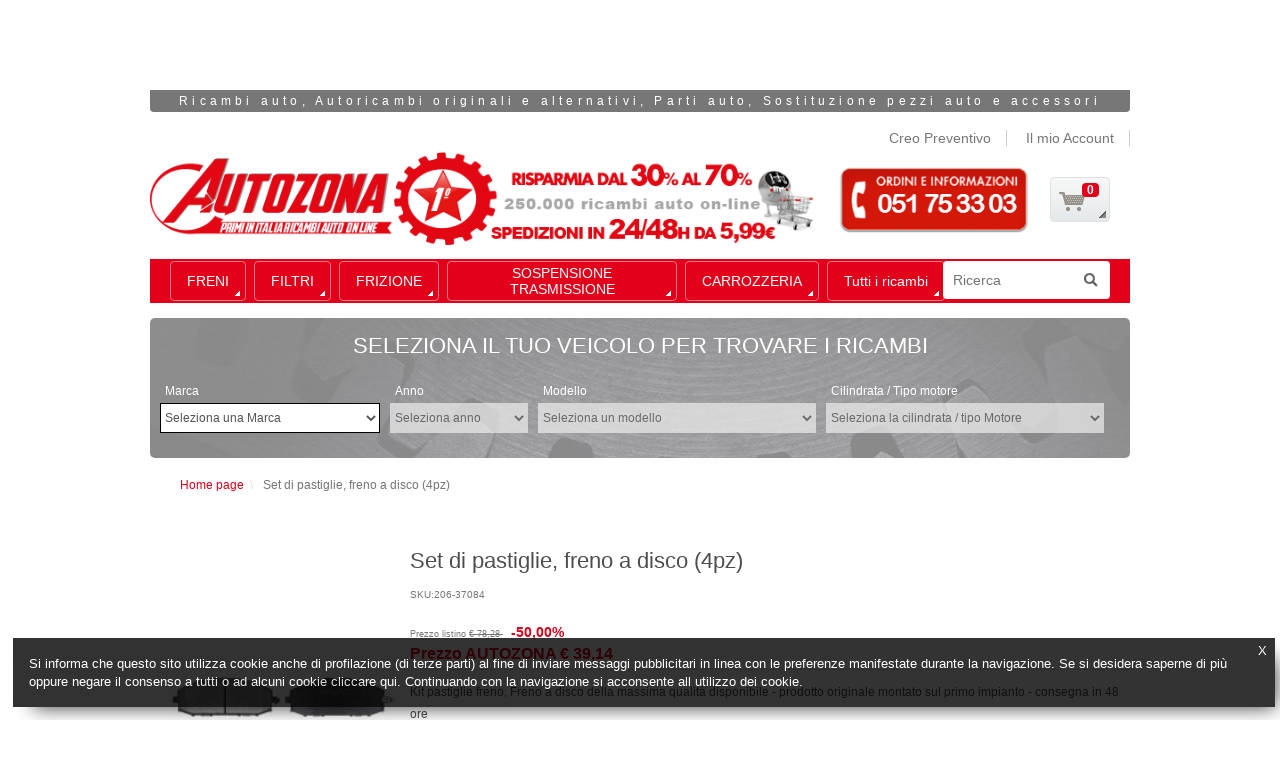

--- FILE ---
content_type: text/html;charset=UTF-8
request_url: https://www.autozona.it/it/shop/ABS-206-37084
body_size: 23259
content:


<!doctype HTML>

<!-- BEGIN ProductDisplay.jsp -->

<html xmlns:wairole="http://www.w3.org/2005/01/wai-rdf/GUIRoleTaxonomy#"

xmlns:waistate="http://www.w3.org/2005/07/aaa" lang="it" xml:lang="it">
	<head>
		<meta http-equiv="Content-Type" content="text/html; charset=utf-8" />
		<title>Set di pastiglie, freno a disco (4pz) | Autozona</title>
		<meta name="viewport" content="width=device-width, initial-scale=1"/>
		<meta name="description" content="Kit pastiglie freno, Freno a disco della massima qualità disponibile - prodotto originale montato sul primo impianto - consegna in 48 ore"/>
		<meta name="keywords" content="Kit pastiglie freno, Freno a disco ABS 206-37084 ABS"/>
		<meta name="pageIdentifier" content="206-37084"/>
		<meta name="pageId" content="547714"/>
		<meta name="pageGroup" content="Item"/>
		
	    <link rel="canonical" href="https://www.autozona.it/it/shop/ABS-206-37084" />
		
		<!--Main Stylesheet for browser -->
		<link rel="stylesheet" href="/wcsstore/shop/css/common1_1.css?etag=20190122.172800" type="text/css" media="screen"/>
		<!-- Style sheet for print -->
		<link rel="stylesheet" href="/wcsstore/shop/css/print.css" type="text/css" media="print"/>
		
		<!-- Include script files --><!-- BEGIN CommonJSToInclude.jspf -->
<script>
function printDebug(n,e,i,b){if(isPrintDebugEnable){var u=" >      ";1==b&&(u=" >>>>>> "),console.debug(n+"."+e+u+i)}}isPrintDebugEnable=!0;
</script>
<script>
	MyOn_options = {isDebug:false} ;
</script>
<script>
!function(e,t){e.MyOn=function(e){"use strict";var t={isDebug:!1};return new function(){var n,o={},a=!1,c=!1,r=[],d=function(e){n.isDebug&&console.log("MyOn: "+e)},i=function(){return!(!document.attachEvent||void 0===document.attachEvent)},u=function(){if(!a){d("Event fired."),a=!0;for(var t=0;t<r.length;t++){d("Execute function n. "+t),d("Code "+r[t].fn);try{r[t].fn.call(e)}catch(e){d("Error to execute function n. "+t+" , error message: "+e.message)}}r=[],i()||(d("Remove event DOMContentLoaded."),document.removeEventListener("DOMContentLoaded",u,!0))}};return o.init=function(){var o=e.MyOn_options;n=function(){for(var e={},t=function(t){for(var n in t)t.hasOwnProperty(n)&&(e[n]=t[n])},n=0;n<arguments.length;n++)t(arguments[n]);return e}(t,o||{})},o.ready=function(e){if(a)try{e()}catch(e){d("Error to execute function: "+e.message)}else r.push({fn:e}),"complete"===document.readyState||!document.attachEvent&&"interactive"===document.readyState?u():c||(i()?(d("Install attachEvent onreadystatechange."),document.attachEvent("onreadystatechange",function(){"complete"===document.readyState&&u()})):(d("Install event listner DOMContentLoaded."),document.addEventListener("DOMContentLoaded",u,!1)),c=!0)},o.readyWhen=function(e,t){i()?document.attachEvent("onreadystatechange",function(){"complete"===document.readyState&&o.fireWhenReady(e,t)}):(document.attachEvent?"complete"===document.readyState:"loading"!==document.readyState)?o.fireWhenReady(e,t):document.addEventListener("DOMContentLoaded",o.fireWhenReady(e,t),!1)},o.fireWhenReady=function(t,n){if(void 0!==e[t])try{n()}catch(e){d("Error to execute function: "+e.message)}else setTimeout(o.fireWhenReady,500,t,n)},o.init(),o}}(e)}("undefined"!=typeof global?global:"undefined"!=typeof window?window:this);
</script>

<script type="text/javascript" src="https://ajax.googleapis.com/ajax/libs/jquery/2.1.4/jquery.min.js"></script>
<link rel="preload" as="style" onload="this.onload=null;this.rel='stylesheet'" href="https://ajax.googleapis.com/ajax/libs/jqueryui/1.11.4/themes/blitzer/jquery-ui.css">
<script src="https://ajax.googleapis.com/ajax/libs/jqueryui/1.11.4/jquery-ui.min.js"></script>
<script type="text/javascript">
	jQuery.noConflict();
</script>

<!-- Style sheet for RWD -->
<link rel="preload" as="style" onload="this.onload=null;this.rel='stylesheet'" href="/wcsstore/shop/css/styles.css?etag=20190122.172800" />
<!--[if IE 8]>
<link rel="preload" as="style" onload="this.onload=null;this.rel='stylesheet'" href="/wcsstore/shop/css/stylesIE8.css?etag=20190122.172800"  />
<![endif]-->



<script type="text/javascript" charset="UTF-8" src="/wcsstore/dojo18/dojo/dojo.js?etag=20190122.172800" djConfig="parseOnLoad: true, isDebug: false,  modulePaths: {storetext: '/wcsstore/shop/'}, useCommentedJson: true,locale: 'it-it' "></script>
<script type="text/javascript" charset="UTF-8" src="/wcsstore/dojo18/dojo/dojodesktop-rwd.js?etag=20190122.172800" djConfig="parseOnLoad: true, isDebug: false,  modulePaths: {storetext: '/wcsstore/shop/'}, useCommentedJson: true,locale: 'it-it' "></script>



<meta name="CommerceSearch" content="storeId_10001" />
<meta name="viewport" content="width=device-width, initial-scale=1">


<link rel="shortcut icon" href="/wcsstore/shop/images/icon-favicon.ico?etag=20190122.172800" mce_href="/wcsstore/shop/images/icon-favicon.ico?etag=20190122.172800"/>


<link rel="apple-touch-icon-precomposed" href="/wcsstore/shop/images/touch-icon-60px.png?etag=20190122.172800" sizes="60x60"/>
<link rel="apple-touch-icon-precomposed" href="/wcsstore/shop/images/touch-icon-72px.png?etag=20190122.172800" sizes="72x72"/>
<link rel="apple-touch-icon-precomposed" href="/wcsstore/shop/images/touch-icon-76px.png?etag=20190122.172800" sizes="76x76"/>
<link rel="apple-touch-icon-precomposed" href="/wcsstore/shop/images/touch-icon-114px.png?etag=20190122.172800" sizes="114x114"/>
<link rel="apple-touch-icon-precomposed" href="/wcsstore/shop/images/touch-icon-120px.png?etag=20190122.172800" sizes="120x120"/>
<link rel="apple-touch-icon-precomposed" href="/wcsstore/shop/images/touch-icon-144px.png?etag=20190122.172800" sizes="144x144"/>
<link rel="apple-touch-icon-precomposed" href="/wcsstore/shop/images/touch-icon-152px.png?etag=20190122.172800" sizes="152x152"/>

<script type="text/javascript">
	// Convert the WCParam object which contains request properties into javascript object
	var WCParamJS = {
		"storeId":'10001',
		"catalogId":'10051',
		"langId":'-4',
		"pageView":'',
		"orderBy":'',
		"orderByContent":'',
		"searchTerm":''
	};
	var absoluteURL = "https://www.autozona.it/";
	var imageDirectoryPath = "/wcsstore/shop/";
	var styleDirectoryPath = "images/colors/color1/";
	var supportPaymentTypePromotions = true;
	
	var subsFulfillmentFrequencyAttrName = "fulfillmentFrequency";
	var subsPaymentFrequencyAttrName = "paymentFrequency";
	var subsTimePeriodAttrName = "timePeriod";
	
	var storeNLS = null;
	var storeUserType = "G";
	var ios = false;
	var android = false;
	var multiSessionEnabled = true;
	
	// Store the amount of time of inactivity before a re-login is required, this value is retrieved from wc-server.xml, default is 30 mins
	var inactivityTimeout = 1800000;
	
	// Store the amount of time the inactivity warning dialog will be displayed before it closes itself, default is 20 seconds
	var inactivityWarningDialogDisplayTimer = 20000;
	
	// Store the amount of time to display a inactivity warning dialog before a re-login is required, default is 30 seconds
	var inactivityWarningDialogBuffer = 30000;
	
	// Store the timing event to display the inactivity dialog
	var inactivityTimeoutTracker = null;

	// Store the timing event to close the inactivity dialog
	var dialogTimeoutTracker = null;
	
	//browse only mode for Web Call Centre integration
	var browseOnly = false;
	
	//Summary: Returns the absolute URL to use for prefixing any Ajax URL call.
	//Description: Dojo does not handle the case where the parameters in the URL are delimeted by the "/" forward slash. Therefore, in order to
	//             workaround the issue, all AJAX requests must be done using absolute URLs rather than relative.
	//Returns: The absolute URL to use for prefixing any Ajax URL call.
	function getAbsoluteURL() {
		if (absoluteURL != "") {
			var currentURL = document.URL;
			var currentProtocol = "";
		
			if (currentURL.indexOf("://") != -1) {
				currentProtocol = currentURL.substring(0, currentURL.indexOf("://"));
			}
			
			var savedProtocol = "";
			if (absoluteURL.indexOf("://") != -1) {
				savedProtocol = absoluteURL.substring(0, absoluteURL.indexOf("://"));
			}
			
			if (currentProtocol != savedProtocol) {
				absoluteURL = currentProtocol + absoluteURL.substring(absoluteURL.indexOf("://"));
			}
		}
		
		return absoluteURL;
	}
	//Summary: Returns the path pointing to the shared image directory.
	//Description: In order to get the image directory path in any javascript file, this function can be used.
	//Returns: The path to reference images.
	function getImageDirectoryPath() {
		return imageDirectoryPath;
	}
	//Summary: Returns the path pointing to the directory containing color-dependant image files.
	//Description: In order to get the directory containing color-dependant image files in any javascript file, this function can be used.
	//Returns: The path to reference color-dependant image files.
	function getStyleDirectoryPath() {
		return styleDirectoryPath;
	}

	
</script>

<script type="text/javascript" src="/wcsstore/shop/javascript/MessageHelper.js?etag=20190122.172800" defer="defer"></script>
<script type="text/javascript" src="/wcsstore/shop/javascript/StoreCommonUtilities.js?etag=20190122.172800"></script>
<script type="text/javascript" src="/wcsstore/shop/javascript/Responsive.js?etag=20190122.172800" defer="defer"></script>
<script type="text/javascript" src="/wcsstore/shop/javascript/Widgets/Search.js?etag=20190122.172800" defer="defer"></script>
<script type="text/javascript" src="/wcsstore/shop/javascript/Widgets/MiniShopCartDisplay/MiniShopCartDisplay.js?etag=20190122.172800" defer="defer"></script>
<script type="text/javascript" src="/wcsstore/shop/javascript/Widgets/Department/Department.js?etag=20190122.172800" defer="defer"></script>
<script type="text/javascript" src="/wcsstore/shop/javascript/Common/ShoppingActions.js?etag=20190122.172800" defer="defer"></script>
<script type="text/javascript" src="/wcsstore/shop/javascript/Common/ShoppingActionsServicesDeclaration.js?etag=20190122.172800" defer="defer"></script>
<script type="text/javascript" src="/wcsstore/Widgets_701/Common/javascript/WidgetCommon.js?etag=20190122.172800" defer="defer"></script>

<script>
	dojo.require("wc.service.common");
	dojo.require("dojo.number");
	dojo.require("dojo.has");
</script>



<script type="text/javascript">
 //Set the default NLS to use in the store.
 if(storeNLS == null) {
	 dojo.requireLocalization("storetext", "StoreText");
	 storeNLS = dojo.i18n.getLocalization("storetext","StoreText");
 }
 document.addEventListener('DOMContentLoaded', function() {
 initializeInactivityWarning();
 }) ;
 var ie6 = false;
 var ie7 = false;
 if (navigator != null && navigator.userAgent != null) {
	 ie6 = (navigator.userAgent.toLowerCase().indexOf("msie 6.0") > -1);
	 ie7 = (navigator.userAgent.toLowerCase().indexOf("msie 7.0") > -1); 
 }
 if (location.href.indexOf('UnsupportedBrowserErrorView') == -1 && (ie6 || ie7)) {
	 document.write('<meta http-equiv="Refresh" content="0;URL=/UnsupportedBrowserErrorView?catalogId=10001&amp;langId=-4&amp;storeId=10001"/>');
 }
</script>



<script type="text/javascript">
	dojo.addOnLoad(function() { 
		shoppingActionsJS.setCommonParameters('-4','10001','10051','G','&amp;euro;');
		
		var isChrome = /Chrome/.test(navigator.userAgent) && /Google Inc/.test(navigator.vendor);
		var isSafari = /Safari/.test(navigator.userAgent) && /Apple Computer/.test(navigator.vendor);

		if (isChrome || isSafari) {
			var hiddenFields = dojo.query('input[type=\"hidden\"]');
			for (var i = 0; i < hiddenFields.length; i++) {
				hiddenFields[i].autocomplete="off"
			}
		}
		if (dojo.has("ios") || dojo.has("android")){
			dojo.attr(dojo.body(),"data-wc-device","mobile");
		}		
	});
</script>

<!-- AFBNET START -->
						
<script type="text/javascript">
if(typeof(UserAutoPreferenceContext) == "undefined" || UserAutoPreferenceContext == null || !UserAutoPreferenceContext){
	UserAutoPreferenceContext = {
		className: 				'UserAutoPreferenceContext',
		autoCode: 				'',
		autoCodeDescription: 	'',
		modelId:				'',
		modelDescription:		'',
		manufacturerId: 		'',
		manufacturerDescription:''
	};
} ;
</script>
<script type="text/javascript">	
	window.lazySizesConfig = window.lazySizesConfig || {};
	window.lazySizesConfig.loadMode = 1;
	window.lazySizesConfig.loadHidden = false ;
	window.lazySizesConfig.init = true ;
</script>

<script type="text/javascript" src="/wcsstore/shop/javascript/Custom/base.js?etag=20190122.172800" defer="defer"></script>
<script type="text/javascript" src="/wcsstore/shop/javascript/Custom/ResponsiveAdjustment.js?etag=20190122.172800" defer="defer"></script>
<script type="text/javascript" src="/wcsstore/shop/javascript/Custom/lazysizes.js?etag=20190122.172800" defer="defer"></script>


						
<script type="text/javascript">
privacy_policy = {
	    bannerMsg: "Si informa che questo sito utilizza cookie anche di profilazione (di terze parti) al fine di inviare messaggi pubblicitari in linea con le preferenze manifestate durante la navigazione. Se si desidera saperne di più oppure negare il consenso a tutti o ad alcuni cookie cliccare <a href='/it/shop/privacy-policy'>qui</a>. Continuando con la navigazione si acconsente all utilizzo dei cookie.",
	    langId: "-4",
	    privacyUrl: "/it/shop/privacy-policy"
	};
</script>




<script type="text/javascript" src="/wcsstore/shop/javascript/Custom/CookiePolicy.js?etag=20190122.172800" defer="defer"></script>
<script type="text/javascript" src="/wcsstore/shop/javascript/Custom/CarFinder.js?etag=20190122.172800"></script>
<script type="text/javascript" src="/wcsstore/shop/javascript/Custom/sly.js?etag=20190122.172800" defer="defer"></script>

<!-- Google Tag Manager -->
<noscript><iframe src="//www.googletagmanager.com/ns.html?id=GTM-MLSR23"
height="0" width="0" style="display:none;visibility:hidden"></iframe></noscript>
<script>(function(w,d,s,l,i){w[l]=w[l]||[];w[l].push({'gtm.start':
new Date().getTime(),event:'gtm.js'});var f=d.getElementsByTagName(s)[0],
j=d.createElement(s),dl=l!='dataLayer'?'&l='+l:'';j.async=true;j.src=
'//www.googletagmanager.com/gtm.js?id='+i+dl;f.parentNode.insertBefore(j,f);
})(window,document,'script','dataLayer','GTM-MLSR23');</script>
<!-- End Google Tag Manager -->
<script language="JavaScript" src="//partner.googleadservices.com/gampad/google_service.js"></script>
<script language="JavaScript" type="text/javascript">
    GS_googleAddAdSenseService("ca-pub-7971082895932061");
    GS_googleEnableAllServices();
</script> 
<!-- Google Ad Manager attribute -->
<script language="JavaScript">
	printDebug('inline', '', 'manufacturerDescription: ' + UserAutoPreferenceContext.manufacturerDescription, true) ;
	if(UserAutoPreferenceContext.manufacturerDescription)
	{
		GA_googleAddAttr("oa_marca", UserAutoPreferenceContext.manufacturerDescription);
	}
	
	printDebug('inline', '', 'modelDescription: ' + UserAutoPreferenceContext.modelDescription, true) ;
	if(UserAutoPreferenceContext.modelDescription)
	{
		GA_googleAddAttr("oa_modello", UserAutoPreferenceContext.modelDescription);
	}
</script>

<link rel="preload" as="style" onload="this.onload=null;this.rel='stylesheet'"  href="/wcsstore/shop/css/customStyle.css?etag=20190122.172800" />

<script>
(function(w){"use strict";if(!w.loadCSS){w.loadCSS=function(){};}
var rp=loadCSS.relpreload={};rp.support=(function(){var ret;try{ret=w.document.createElement("link").relList.supports("preload");}catch(e){ret=false;}
return function(){return ret;};})();rp.bindMediaToggle=function(link){var finalMedia=link.media||"all";function enableStylesheet(){link.media=finalMedia;}
if(link.addEventListener){link.addEventListener("load",enableStylesheet);}else if(link.attachEvent){link.attachEvent("onload",enableStylesheet);}
setTimeout(function(){link.rel="stylesheet";link.media="only x";});setTimeout(enableStylesheet,3000);};rp.poly=function(){if(rp.support()){return;}
var links=w.document.getElementsByTagName("link");for(var i=0;i<links.length;i++){var link=links[i];if(link.rel==="preload"&&link.getAttribute("as")==="style"&&!link.getAttribute("data-loadcss")){link.setAttribute("data-loadcss",true);rp.bindMediaToggle(link);}}};if(!rp.support()){rp.poly();var run=w.setInterval(rp.poly,500);if(w.addEventListener){w.addEventListener("load",function(){rp.poly();w.clearInterval(run);});}else if(w.attachEvent){w.attachEvent("onload",function(){rp.poly();w.clearInterval(run);});}}
if(typeof exports!=="undefined"){exports.loadCSS=loadCSS;}
else{w.loadCSS=loadCSS;}}(typeof global!=="undefined"?global:this));
</script>
<!-- AFBNET END --><!-- END CommonJSToInclude.jspf -->
		<script type="text/javascript" src="/wcsstore/shop/javascript/CommonContextsDeclarations.js?etag=20190122.172800"></script>
		<script type="text/javascript" src="/wcsstore/shop/javascript/CommonControllersDeclaration.js?etag=20190122.172800"></script>
		<script type="text/javascript" src="/wcsstore/shop/javascript/Widgets/collapsible.js?etag=20190122.172800"></script>
		<script type="text/javascript">
			dojo.addOnLoad(function() { 
					shoppingActionsServicesDeclarationJS.setCommonParameters('-4','10001','10051');
				});
			
		</script>
		
		<script type="text/javascript" src="/wcsstore/shop/javascript/Custom/photoGallery.js?etag=20190122.172800"></script>
		
		<!-- Start including widget java script files -->
<script type="text/javascript" src="/wcsstore/Widgets_701/Common/CatalogEntry/javascript/ProductDisplay.js"></script>
<script type="text/javascript" src="/wcsstore/Widgets_701/com.ibm.commerce.store.widgets.CatalogEntryRecommendation/javascript/CatalogEntryRecommendation.js"></script>
<script type="text/javascript" src="/wcsstore/Widgets_701/com.ibm.commerce.store.widgets.ContentRecommendation/javascript/video.js"></script>
<script type="text/javascript" src="/wcsstore/Widgets_701/com.ibm.commerce.store.widgets.PDP_FullImage/javascript/ProductFullImage.js"></script>
<script type="text/javascript" src="/wcsstore/Widgets_701/com.ibm.commerce.store.widgets.PDP_AddToRequisitionLists/javascript/AddToRequisitionLists.js"></script>
<script type="text/javascript" src="/wcsstore/Widgets_701/com.ibm.commerce.store.widgets.PDP_SKUList/javascript/SKUList.js"></script>
<script type="text/javascript" src="/wcsstore/Widgets_701/com.ibm.commerce.store.widgets.PDP_MerchandisingAssociations/javascript/MerchandisingAssociation.js"></script>
<!-- End including widget java script files -->

	</head>
		
	<body>
		<!-- BEGIN CommonJSPFToInclude.jspf --><!-- BEGIN ProgressBar.jspf -->
<div id="progress_bar_dialog" dojoType="dijit.Dialog" style="display: none;">
	<div id="progress_bar">
		<div id="loading_popup">
			<div class="top_left" id="WC_StoreCommonUtilities_div_1"><img src="/wcsstore/shop/images/colors/color1/transparent.gif" alt="Nessuna immagine disponibile"/></div>
		        <div class="top_right" id="WC_StoreCommonUtilities_div_2"><img src="/wcsstore/shop/images/colors/color1/transparent.gif" alt="Nessuna immagine disponibile"/></div>
		        <div class="header" id="WC_StoreCommonUtilities_div_3"></div>
		        <div class="bodyarea" id="WC_StoreCommonUtilities_div_4">
				<div class="bodycontent" id="WC_StoreCommonUtilities_div_5">
					<img src="/wcsstore/shop/images/colors/color1/loading.gif" width="44" height="44" border="0" alt="La richiesta è in elaborazione."/>
			        </div>
			</div>
			<div class="footer" id="WC_StoreCommonUtilities_div_6">
				 <div class="bot_left" id="WC_StoreCommonUtilities_div_7"></div>
				 <div class="bot_right" id="WC_StoreCommonUtilities_div_8"></div>
			</div>
		</div>
	</div>
</div>
<!-- END ProgressBar.jspf --><!-- BEGIN MessageDisplay.jspf -->

<span class="spanacce" style="display:none" id="MessageArea_ACCE_Title">Finestra di dialogo Messaggio</span>
<div id="MessageArea" class="store_message" role="alert" aria-labelledby="MessageArea_ACCE_Title">
	<div id="msgpopup_content_wrapper" class="content">
		<a id="clickableErrorMessageImg" role="button" class="close tlignore" href="JavaScript:MessageHelper.hideMessageArea();" title="Chiudi">
			<div class="close_text">Chiudi</div>
			<div class="close_icon"></div>
			<div class="clear_float"></div>
		</a>
		
		<div class="clear_float"></div>
		
		<div class="message">
			<div class="message_icon">
				<img id="error_icon" style="display:none;" class="error_icon" src="/wcsstore/shop/images/colors/color1/error_icon.png" alt=""/>
				<img id="success_icon" style="display:none;" class="error_icon" src="/wcsstore/shop/images/colors/color1/success_icon.png" alt=""/>
			</div>
			<div class="message_text" role="region" aria-required="true" aria-labelledby="MessageArea">
				<span id="ErrorMessageText">
					
				</span>
			</div>
			<div class="clear_float"></div>
		</div>		
	</div>
</div>
<span class="spanacce" id="ariaMessage_ACCE_Label" style="display:none">Visualizza messaggio di aggiornamento</span>
<span class="spanacce" role="region" aria-labelledby="ariaMessage_ACCE_Label" id="ariaMessage" aria-live="assertive" aria-atomic="true" aria-relevant="additions"></span>
<!-- END MessageDisplay.jspf -->

	<div id="widget_product_comparison_popup" dojoType="dijit.Dialog" closeOnTimeOut="false" title="Confronto prodotti" style="display:none">
		<div class="widget_product_comparison_popup widget_site_popup">													
			<!-- Top Border Styling -->
			<div class="top">
				<div class="left_border"></div>
				<div class="middle"></div>
				<div class="right_border"></div>
			</div>
			<div class="clear_float"></div>
			<!-- Main Content Area -->
			<div class="middle">
				<div class="content_left_border">
					<div class="content_right_border">
						<div class="content">
							<div class="header">
								<span>Confronto prodotti</span>
								<a id="ComparePopupClose" class="close" href="javascript:void(0);" onclick="dijit.byId('widget_product_comparison_popup').hide();" title="CHIUDI"></a>
								<div class="clear_float"></div>
							</div>
							<div class="body">
								Il numero massimo di prodotti che è possibile confrontare è 4. Perfezionare la selezione.
							</div>
							
							<div class="footer">
								<div class="button_container ">
									<a id="ComparePopupOK" class="button_primary" tabindex="0" href="javascript:void(0);" onclick="dijit.byId('widget_product_comparison_popup').hide();" title="OK">
										<div class="left_border"></div>
										<div class="button_text">OK</div>
										<div class="right_border"></div>
									</a>
									<div class="clear_float"></div>
								</div>
								
							</div>
							<div class="clear_float"></div>
						<!-- End content Section -->
						</div>
					<!-- End content_right_border -->
					</div>
				<!-- End content_left_border -->
				</div>
			</div>
			<div class="clear_float"></div>
			<!-- Bottom Border Styling -->
			<div class="bottom">
				<div class="left_border"></div>
				<div class="middle"></div>
				<div class="right_border"></div>
			</div>
			<div class="clear_float"></div>
		</div>
	</div>


<div id="inactivityWarningPopup" dojoType="dijit.Dialog" title="Finestra di dialogo Avviso inattività" style="display:none;">
	<div class="widget_site_popup">
		<div class="top">
			<div class="left_border"></div>
			<div class="middle"></div>
			<div class="right_border"></div>
		</div>
		<div class="clear_float"></div>
		<div class="middle">
			<div class="content_left_border">
				<div class="content_right_border">
					<div class="content">
						<a role="button" id="inactivityWarningPopup_close" class="close_acce" title="CHIUDI" href="javascript:void(0);" onclick="dijit.byId('inactivityWarningPopup').hide(); if (dialogTimeoutTracker != null) {clearTimeout(dialogTimeoutTracker);}"><img role="button" onmouseover="this.src='/wcsstore/shop/images/colors/color1/close_hover.png'" onmouseout="this.src='/wcsstore/shop/images/colors/color1/close_normal.png'" src="/wcsstore/shop/images/colors/color1/close_normal.png" class="closeImg" alt="CHIUDI"/></a>
						<div class="clear_float"></div>
						<div id="inactivityWarningPopup_body" class="body">
							<div class="message_icon left">
								<img class="error_icon" src="/wcsstore/shop/images/colors/color1/warning_icon.png" alt="Avviso">
							</div>
							
							
							
							<div class="message_text left">
							La sessione sta per scadere a causa di inattività.  Fare clic su OK per prolungare il tempo di ulteriori 30 minuti.
							</div>
							<div class="clear_float"></div>
						</div>
						<div class="footer">
							<div class="button_container">
								<a role="button" aria-labelledby="inactivityWarningPopupOK_Label" id="inactivityWarningPopupOK" href="javascript:void(0);" onclick="dijit.byId('inactivityWarningPopup').hide(); if (dialogTimeoutTracker != null) {clearTimeout(dialogTimeoutTracker);} resetServerInactivity();" class="button_primary">
									<div class="left_border"></div>
									<div id="inactivityWarningPopupOK_Label" class="button_text">OK</div>
									<div class="right_border"></div>
								</a>
								<div class="clear_float"></div>
							</div>
							<div class="clear_float"></div>
						</div>
						<div class="clear_float"></div>
					</div>
				</div>
			</div>
		</div>
		<div class="clear_float"></div>
		<div class="bottom">
			<div class="left_border"></div>
			<div class="middle"></div>
			<div class="right_border"></div>
		</div>
		<div class="clear_float"></div>
	</div>
</div><!-- CustomSkin.jspf envAfbnet_displaySkin: true --><!-- envAfbnet_displaySkin: true --><!-- envAfbnet_displaySkin eq 'true': true --><!--SKIN -->

        <div class="skin--desktop">
			<script src='https://www.googletagservices.com/tag/js/gpt.js'>
				
				googletag.pubads().definePassback('/1019091/az_hp_1900X750', [1900, 750]).setTargeting('oa_marca', UserAutoPreferenceContext.manufacturerDescription).display();
			</script>
		</div>
		<div class="skin--tablet">
			<script src='https://www.googletagservices.com/tag/js/gpt.js'>
				
				googletag.pubads().definePassback('/1019091/az_728x90', [728, 90]).setTargeting('oa_marca', UserAutoPreferenceContext.manufacturerDescription).display();
			</script>
		</div>
		<div class="skin--mobile">
			<script src='https://www.googletagservices.com/tag/js/gpt.js'>
				
				googletag.pubads().definePassback('/1019091/az_320x100', [320, 50]).setTargeting('oa_marca', UserAutoPreferenceContext.manufacturerDescription).display();
			</script>
		</div>
		<style>
			.skin--tablet {
				display: none;
			}
			.skin--desktop {
				display: none;
			}
			#skin_mobile-retina {
				display: none;
			}
			.skin--mobile {
				position: relative;
			}
			#skin_mobile {
				position: fixed;
				top: 0;
				left: 0;
				right: 0;
				background-color: rgba(0,0,0,.25) !important;
				background-size: contain !important;
				height: 188px;
			}
			body.has--skin {
				background-image: none !important;
			}
			body.has--skin #page {
				background-color: white;
			}
			body.has--skin #page {
				margin-top: 164px;
			}
			body.has--skin footer {
				position: relative;
				z-index: 1;
			}
			#site-navigation.fixed .social-icons-wrap {
				display: none;	
			}
			@media (-webkit-min-device-pixel-ratio: 2) {
				#skin_mobile {
					display: none;
				}
				#skin_mobile-retina {
					display: block;
					position: fixed;
					top: 0;
					left: 0;
					right: 0;
					background-color: rgba(0,0,0,.25) !important;
					background-size: contain !important;
					height: 188px;
				}
			}
			@media (min-width: 768px) {
				body.has--skin #page {
					margin-top: 351px;
				}
				.skin--mobile {
					display: none;
				}
				.skin--tablet {
					display: block;
					position: relative;
				}
				#skin_tablet,
				#skin_tablet-retina,
				#skin-tablet-768-retina {
					display: none;
				}
				#skin_tablet-768 {
					position: fixed;
					top: 0;
					left: 0;
					right: 0;
					background-color: rgba(0,0,0,.25) !important;
					background-size: contain !important;
					height: 375px;
				}
			}
			@media (-webkit-min-device-pixel-ratio: 2) and (min-width: 768px) {
				#skin_tablet-768 {
					display: none;
				}
				#skin_tablet-768-retina {
					display: block;
					position: fixed;
					top: 0;
					left: 0;
					right: 0;
					background-color: rgba(0,0,0,.25) !important;
					background-size: contain !important;
					height: 375px;
				}
			}
			@media (min-width: 992px) {
				body.has--skin #page {
					margin-top: 104px;
				}
				#skin_tablet-768-retina {
					display: none;
				}
				#skin_tablet {
					display: block;
					position: fixed;
					top: 0;
					left: 0;
					right: 0;
					background-color: rgba(0,0,0,.25) !important;
					background-size: contain !important;
					height: 128px;
				}
			}
			@media (-webkit-min-device-pixel-ratio: 2) and (min-width: 992px) {
				#page {
					max-width: 920px !important;
				}
				#skin_tablet {
					display: none;
				}
				#skin_tablet-retina {
					display: block;
					position: fixed;
					top: 0;
					left: 0;
					right: 0;
					background-color: rgba(0,0,0,.25) !important;
					background-size: contain !important;
					height: 128px;
				}
				#site-navigation.fixed .social-icons-wrap {
					display: none;	
				}
			}
			@media (min-width: 1200px) {
				body.has--skin #page {
					margin-top: 142px !important;
				}
				.skin--tablet {
					display: none;
				}
				.skin--desktop {
					display: block;
					position: relative;
					height: 0;
				}
				#skin_link {
					position: fixed;
					top: 0;
					right: 0;
					bottom: 0;
					left: 0;
				}
			}
			@media (min-width: 1138px) {
				#page {
					max-width: 980px !important;
				}
				#site-navigation {
					max-width: 980px;
				}
			}

		</style>

		<!--FINE SKIN--><!-- BOTTOM SKIN -->
		<script>
			MyOn.ready(function(){ 
					var widthWindow = jQuery(window).width();

					if(widthWindow >= 1025) {
						var heightSkinDesktop = jQuery('#skin_link').height();
						if(heightSkinDesktop >= 1) {
							jQuery('body').addClass('has--skin');
							jQuery('#site-branding').css('background-color', 'white');
							jQuery('#site-navigation').css('background-color', 'white');
							jQuery('#site-navigation').css('max-width', '1050px');
							jQuery('#page').css('margin-top','142px');
						} else {
							jQuery('#page').css('margin-top', '0px');
							jQuery('#site-branding').css('background-color', 'transparent');
							jQuery('#site-navigation').css('background-color', 'transparent');
						}
					}
					if(widthWindow >= 992) {
						var heightSkinTablet = jQuery('#skin_tablet').height();
						if(heightSkinTablet >= 1) {
							jQuery('body').addClass('has--skin');
							jQuery('#site-branding').css('background-color', 'white');
						} else {
							jQuery('#page').css('margin-top', '0px');
						}
					}
					if(widthWindow >= 768) {
						var heightSkinTablet768 = jQuery('#skin_tablet-768').height();
						var heightSkinTablet768Retina = jQuery('#skin_tablet-768-retina').height();
						var heightSkinTablet = jQuery('#skin_tablet').height();
						var heightSkinTabletRetina = jQuery('#skin_tablet-retina').height();
						if(heightSkinTablet768 >= 1) {
							jQuery('body').addClass('has--skin');
							jQuery('#site-branding').css('background-color', 'white');					
						}
						if(heightSkinTablet768Retina >= 1) {
							jQuery('body').addClass('has--skin');
							jQuery('#site-branding').css('background-color', 'white');					
						}
						if(heightSkinTablet >= 1) {
							jQuery('body').addClass('has--skin');
							jQuery('#site-branding').css('background-color', 'white');					
						}
						if(heightSkinTabletRetina >= 1) {
							jQuery('body').addClass('has--skin');
							jQuery('#site-branding').css('background-color', 'white');					
						}
					}
					if(widthWindow <= 767) {
						var heightSkinMobile = jQuery('#skin_mobile').height();
						var heightSkinMobileRetina = jQuery('#skin_mobile-retina').height();
						if(heightSkinMobile >= 1) {
							jQuery('body').addClass('has--skin');
							jQuery('#site-branding').css('background-color', 'white');
						}
						if(heightSkinMobileRetina >= 1) {
							jQuery('body').addClass('has--skin');
							jQuery('#site-branding').css('background-color', 'white');
						}
					}
				}
				)
		</script>
		<!-- FINE BOTTOM SKIN -->

<div style="display: none">
	<!-- BEGIN ContentRecommendation.jsp --><!--  |javascript-adv| --><!-- BEGIN ContentRecommendation_UI.jspf -->
			<div id="contentRecommendationWidget_javascript-adv" class="contentRecommendationWidget" >
			<!-- BEGIN Content_UI.jspf -->

<div class="left_espot">
	
	
					<script type="text/javascript">
	var page = ['mercedes-aftersales',
				'mercedes-ricambi-originali',
				'ercedes-car-care',
				'mercedes-olio',
				'mercedes-ricambi-ricondizionati'] ;
	var pageSize = page.length;
	for (var i = 0; i < pageSize; i++) {
		if(window.location.href.indexOf(page[i]) != -1) {
			GA_googleAddAttr("oa_marca", "mercedes-benz");
			break;
		}	
	}
</script><p dir="ltr"></p>
				
	
</div>

<!-- END Content_UI.jspf -->
			</div>
		<!-- END ContentRecommendation_UI.jspf --><!-- END ContentRecommendation.jsp -->	
</div><!-- END CommonJSPFToInclude.jspf -->

<div id="entitledItem_547714" style="display:none;">
		[
		

			{
				"catentry_id" : "547714",
				"Attributes" :	{},
				
				
					
					
				"ItemImage" : "/wcsstore/shop/image/s/206/37084.jpg",
				"ItemImage467" : "/wcsstore/shop/image/s/206/37084.jpg",
				"ItemThumbnailImage" : "/wcsstore/shop/image/s/206/37084.jpg"
				
			}

			
		]
</div>

	
		<!-- Begin Page --><!-- BEGIN LayoutPreviewSetup.jspf--><!-- layoutPreviewLayoutId/Name/Default needs to be set before calling widgetImport  --><!-- END LayoutPreviewSetup.jspf-->
				
		<div id="page">
			<div id="grayOut"></div>
			<div id="headerWrapper">
				<!-- BEGIN a Header.jsp  -->

	<div id="shoppingListItemAddedPopup" dojoType="dijit.Dialog" style="display:none;" title="Questo articolo è stato aggiunto correttamente all'elenco.">
		<div class="widget_site_popup">
													
			<!-- Top Border Styling -->
			<div class="top">
				<div class="left_border"></div>
				<div class="middle"></div>
				<div class="right_border"></div>
			</div>
			<div class="clear_float"></div>
			<!-- Main Content Area -->
			<div class="middle">
				<div class="content_left_border">
					<div class="content_right_border">
						<div class="content">
							<div class="header">
								<span>Questo articolo è stato aggiunto correttamente all'elenco.</span>
								<a role="button" id="shoppingListItemAddedClose" href="javascript:ShoppingListDialogJS.close();" class="close tlignore" title="Chiudi" aria-label="Chiudi" ></a>
								<div class="clear_float"></div>
							</div>
							
								<div class="product">
									<div class="product_image">
										<img id="shoppingListItemAddedImg" alt=""/>
									</div>
									<div id="shoppingListItemAddedName" class="product_name"></div>
									<div class="clear_float"></div>
								</div>
							
							<div class="footer">
								<div class="button_container ">
									<a id="shoppingListItemAddedContinue" href="javascript:ShoppingListDialogJS.close();" class="button_primary tlignore" title="Continua acquisti">
										<div class="left_border"></div>
										<div class="button_text">Continua acquisti</div>
										<div class="right_border"></div>
									</a>
									<div class="clear_float"></div>
								</div>
								
							</div>
							<div class="clear_float"></div>
						<!-- End content Section -->
						</div>
					<!-- End content_right_border -->
					</div>
				<!-- End content_left_border -->
				</div>
			</div>
			<div class="clear_float"></div>
			<!-- Bottom Border Styling -->
			<div class="bottom">
				<div class="left_border"></div>
				<div class="middle"></div>
				<div class="right_border"></div>
			</div>
			<div class="clear_float"></div>
		</div>
	</div>

	<!-- overrideLazyLoadDepartmentsList: || -->
<script>var isGuest = true;</script>

<script src="/wcsstore/shop/javascript/Widgets/header.js" defer="defer"></script>



<div class="top-static-headline">
	
	<div class="headline-menu mobile">
		<a href="javascript: void(0);" onclick="javascript: toggle(quickLinksMenu) ;" role="button" aria-haspopup="true" aria-label="Collegamenti rapidi">
			<span><img src="/wcsstore/shop/images/colors/color1/custom_images/index.png" /> </span>
		</a>		
	</div>
	
	<div class="headline-text">
		<!-- BEGIN ContentRecommendation.jsp --><!--  |HeaderTopLine_Content| --><!-- BEGIN ContentRecommendation_UI.jspf -->
			<div id="contentRecommendationWidget_HeaderTopLine_Content" class="contentRecommendationWidget" >
			<!-- BEGIN Content_UI.jspf -->

<div class="left_espot">
	
	
					<p dir="ltr">Ricambi auto, Autoricambi originali e alternativi, Parti auto, Sostituzione pezzi auto e accessori</p>
				
	
</div>

<!-- END Content_UI.jspf -->
			</div>
		<!-- END ContentRecommendation_UI.jspf --><!-- END ContentRecommendation.jsp -->	
	</div>
</div>



<div id="header" role="banner">

		
		<ul id="quickLinksBar">
			
				<li>				
				<!-- BEGIN GlobalLogin.jsp --><!-- BEGIN GlobalLogin_Data.jspf --><!-- END GlobalLogin_Data.jspf -->
<script type="text/javascript" src="/wcsstore/Widgets_701/com.ibm.commerce.store.widgets.GlobalLogin/javascript/GlobalLoginControllers.js" defer="defer"></script>
<script type="text/javascript" src="/wcsstore/Widgets_701/com.ibm.commerce.store.widgets.GlobalLogin/javascript/GlobalLogin.js" defer="defer"></script>
<script type="text/javascript" src="/wcsstore/Widgets_701/com.ibm.commerce.store.widgets.GlobalLogin/javascript/GlobalLoginShopOnBehalf.js" defer="defer"></script>
<script type="text/javascript" src="/wcsstore/Widgets_701/com.ibm.commerce.store.widgets.GlobalLogin/javascript/GlobalLoginActions.js" defer="defer"></script>
<script type="text/javascript" src="/wcsstore/Widgets_701/com.ibm.commerce.store.widgets.GlobalLogin/javascript/GlobalLoginServicesDeclarations.js" defer="defer"></script>
<script type="text/javascript">
	MyOn.ready(function() {
		GlobalLoginJS.setCommonParameters('-4','10001','10051');																		
		GlobalLoginJS.initGlobalLoginUrl('GlobalLogin_controller', getAbsoluteURL() + 'GlobalLoginView?langId=-4&amp;storeId=10001&amp;catalogId=10051&amp;ajaxStoreImageDir=%2fwcsstore%2fshop%2f');		
		GlobalLoginJS.initGlobalLoginUrl('GlobalLogin_SignIn_controller', getAbsoluteURL() + 'GlobalLoginSignInView?langId=-4&amp;storeId=10001&amp;catalogId=10051&amp;ajaxStoreImageDir=%2fwcsstore%2fshop%2f');
		GlobalLoginShopOnBehalfJS.setBuyerSearchURL('/wcs/resources/store/10001/person?q=usersICanAdmin');
		GlobalLoginShopOnBehalfJS.setControllerURL('GlobalLoginShopOnBehalfDisplayView?langId=-4&storeId=10001&catalogId=10051&ajaxStoreImageDir=%2fwcsstore%2fshop%2f');
	});			
</script>

<script type="text/javascript">
	MyOn.ready(function() {
		GlobalLoginJS.registerWidget('Header_GlobalLogin');
		GlobalLoginShopOnBehalfJS.registerShopOnBehalfPanel('Header_GlobalLogin_WC_B2B_ShopOnBehalf', 'Header_GlobalLogin_WC_B2B_ShopForSelf');
	});
</script>
		
<!-- BEGIN GlobalLoginSignIn_UI.jspf -->
<script type="text/javascript">
	MyOn.ready(function(){		
			
		
		MessageHelper.setMessage("GLOBALLOGIN_SIGN_IN_ERROR_2000", "Immettere un Username nel campo Username.");
		MessageHelper.setMessage("GLOBALLOGIN_SIGN_IN_ERROR_2010", "L&#039;Username o la password immessi non sono corretti. Immettere di nuovo i dati.");	
		MessageHelper.setMessage("GLOBALLOGIN_SIGN_IN_ERROR_2020", "L&#039;Username o la password immessi non sono corretti. Immettere di nuovo i dati.");
		MessageHelper.setMessage("GLOBALLOGIN_SIGN_IN_ERROR_2030", "L&#039;Username o la password immessi non sono corretti. Immettere di nuovo i dati.");	
		MessageHelper.setMessage("GLOBALLOGIN_SIGN_IN_ERROR_2110", "È stata immessa 6 volte una password sbagliata, quindi non è più possibile effettuare il collegamento.  Rivolgersi a un rappresentante del negozio per abilitare l&#039;account utente.");
		MessageHelper.setMessage("GLOBALLOGIN_SIGN_IN_ERROR_2300", "Attendere alcuni secondi prima di eseguire nuovamente il collegamento.");	
		MessageHelper.setMessage("GLOBALLOGIN_SIGN_IN_ERROR_2400", "L&#039;organizzazione è bloccata. Impossibile collegarsi adesso. ");
		MessageHelper.setMessage("GLOBALLOGIN_SIGN_IN_ERROR_2410", "Non si dispone dell&#039;autorizzazione al collegamento. Rivolgersi a un rappresentante del negozio per ulteriori informazioni.");	
		MessageHelper.setMessage("GLOBALLOGIN_SIGN_IN_ERROR_2420", "Non si è attivato l&#039;account. Rispondere alla e-mail di attivazione ricevuta.");
		MessageHelper.setMessage("GLOBALLOGIN_SIGN_IN_ERROR_2430", "La password è stata reimpostata. Recuperare la password temporanea dalla propria e-mail e collegarsi di nuovo.");	
		MessageHelper.setMessage("GLOBALLOGIN_SIGN_IN_ERROR_2570", "L&#039;account non è stato attivato. Se si è già risposto alla e-mail di attivazione ricevuta, contattare il negozio per ottenere assistenza.");
		MessageHelper.setMessage("GLOBALLOGIN_SIGN_IN_ERROR_9000", "Accesso non consentito per il catalogo corrente, le credenziali di accesso sono valide solo per il catalogo B2B.");		
	});
</script>

<a href="javascript:GlobalLoginJS.InitHTTPSecure('Header_GlobalLogin');" id="Header_GlobalLogin_signInQuickLink" tabIndex="0" class="panelLinkSelected separator-false" aria-label="Il mio Account">Il mio Account</a>										
		

		
<div dojoType="wc.widget.RefreshArea" class="GlobalLoginWidgetAlt" widgetId="Header_GlobalLogin" id="Header_GlobalLogin" controllerId="GlobalLogin_SignIn_controller" role="region" aria-label="Pannello a discesa di collegamento" ariaMessage="Visualizzazione Collegamento globale aggiornata"
   data-toggle-control="Header_GlobalLogin_signInQuickLink">
</div>

<!-- END GlobalLoginSignIn_UI.jspf --><!-- END GlobalLogin.jsp -->					
				</li>
			
			<li class="separator-false displayNone">
				<a id="quickLinksButton" href="#" class="panelLinkSelected" role="button" aria-haspopup="true" data-toggle="quickLinksMenu" aria-label="Collegamenti rapidi">
					<div class="arrow_button_icon"></div>
					Collegamenti rapidi
				</a>
				
			</li>
			
		</ul>
		
		<div id="quickLinksMenu" class="basicMenu" role="menu" data-parent="header" aria-label="Collegamenti rapidi" tabindex="0">
					<h3>Collegamenti rapidi</h3><a href="#" class="closeButton" role="button" data-toggle="quickLinksMenu"><span role="presentation"></span></a>
					<ul>
													
						<li id="globalLoginWidget" role="menuitem">				
									<!-- BEGIN GlobalLogin.jsp --><!-- BEGIN GlobalLogin_Data.jspf --><!-- END GlobalLogin_Data.jspf -->
<script type="text/javascript">
	MyOn.ready(function() {
		GlobalLoginJS.registerWidget('QuickLinks_GlobalLogin');
		GlobalLoginShopOnBehalfJS.registerShopOnBehalfPanel('QuickLinks_GlobalLogin_WC_B2B_ShopOnBehalf', 'QuickLinks_GlobalLogin_WC_B2B_ShopForSelf');
	});
</script>
		
<!-- BEGIN GlobalLoginSignIn_UI.jspf -->
<script type="text/javascript">
	MyOn.ready(function(){		
			
		
		MessageHelper.setMessage("GLOBALLOGIN_SIGN_IN_ERROR_2000", "Immettere un Username nel campo Username.");
		MessageHelper.setMessage("GLOBALLOGIN_SIGN_IN_ERROR_2010", "L&#039;Username o la password immessi non sono corretti. Immettere di nuovo i dati.");	
		MessageHelper.setMessage("GLOBALLOGIN_SIGN_IN_ERROR_2020", "L&#039;Username o la password immessi non sono corretti. Immettere di nuovo i dati.");
		MessageHelper.setMessage("GLOBALLOGIN_SIGN_IN_ERROR_2030", "L&#039;Username o la password immessi non sono corretti. Immettere di nuovo i dati.");	
		MessageHelper.setMessage("GLOBALLOGIN_SIGN_IN_ERROR_2110", "È stata immessa 6 volte una password sbagliata, quindi non è più possibile effettuare il collegamento.  Rivolgersi a un rappresentante del negozio per abilitare l&#039;account utente.");
		MessageHelper.setMessage("GLOBALLOGIN_SIGN_IN_ERROR_2300", "Attendere alcuni secondi prima di eseguire nuovamente il collegamento.");	
		MessageHelper.setMessage("GLOBALLOGIN_SIGN_IN_ERROR_2400", "L&#039;organizzazione è bloccata. Impossibile collegarsi adesso. ");
		MessageHelper.setMessage("GLOBALLOGIN_SIGN_IN_ERROR_2410", "Non si dispone dell&#039;autorizzazione al collegamento. Rivolgersi a un rappresentante del negozio per ulteriori informazioni.");	
		MessageHelper.setMessage("GLOBALLOGIN_SIGN_IN_ERROR_2420", "Non si è attivato l&#039;account. Rispondere alla e-mail di attivazione ricevuta.");
		MessageHelper.setMessage("GLOBALLOGIN_SIGN_IN_ERROR_2430", "La password è stata reimpostata. Recuperare la password temporanea dalla propria e-mail e collegarsi di nuovo.");	
		MessageHelper.setMessage("GLOBALLOGIN_SIGN_IN_ERROR_2570", "L&#039;account non è stato attivato. Se si è già risposto alla e-mail di attivazione ricevuta, contattare il negozio per ottenere assistenza.");
		MessageHelper.setMessage("GLOBALLOGIN_SIGN_IN_ERROR_9000", "Accesso non consentito per il catalogo corrente, le credenziali di accesso sono valide solo per il catalogo B2B.");		
	});
</script>

<a href="javascript:GlobalLoginJS.InitHTTPSecure('QuickLinks_GlobalLogin');" id="QuickLinks_GlobalLogin_signInQuickLink" tabIndex="0" class="panelLinkSelected separator-false" aria-label="Il mio Account">Il mio Account</a>										
		

		
<div dojoType="wc.widget.RefreshArea" class="GlobalLoginWidgetAlt" widgetId="QuickLinks_GlobalLogin" id="QuickLinks_GlobalLogin" controllerId="GlobalLogin_SignIn_controller" role="region" aria-label="Collegamento" ariaMessage="Visualizzazione Collegamento globale aggiornata"
   data-toggle-control="QuickLinks_GlobalLogin_signInQuickLink">
</div>

<!-- END GlobalLoginSignIn_UI.jspf --><!-- END GlobalLogin.jsp -->
							
						</li>	
							
						<li role="menuitem" class="displayNone">
							<!-- BEGIN LanguageCurrency.jsp -->
<div id="widget_language_and_currency" style="display:none;">
	<div id="widget_language_and_currency_popup" dojoType="wc.widget.WCDialog" closeOnTimeOut="false" title="Finestra di dialogo Lingua e valuta">
		<div class="widget_language_and_currency_popup widget_site_popup">										
			<!-- Top Border Styling -->
			<div class="top">
				<div class="left_border"></div>
				<div class="middle"></div>
				<div class="right_border"></div>
			</div>
			<div class="clear_float"></div>
			<!-- Main Content Area -->
			<div class="middle">
				<div class="content_left_border">
					<div class="content_right_border">
						<div class="content">
							<div class="header">
								<span>Selezionare una lingua e una valuta</span>
								<a id="close" class="close_acce tlignore" title="CHIUDI" href="javascript:dijit.byId('widget_language_and_currency_popup').hide();"><img role="button" onmouseover="this.src='/wcsstore/shop/images/colors/color1/close_hover.png'" onmouseout="this.src='/wcsstore/shop/images/colors/color1/close_normal.png'" src="/wcsstore/shop/images/colors/color1/close_normal.png" class="closeImg" alt="CHIUDI"/></a>
								<div class="clear_float"></div>
							</div>
							<div class="selectors">
								<div class="selector">
									<span class="option_name">Lingua:&nbsp;</span>
									<label for="languageSelection" class="nodisplay">Lingua:</label>
									<select id="languageSelection"  name="langId" onchange="javascript:document.getElementById('languageSelectionHidden').value=this.value">
										
													<option value='-4' selected="selected">Italiano</option>
												
													<option value='-2'>Français</option>
												
									</select>

									
												<input type="hidden" id="currentLanguageSEO" name="currentLanguageSEO" value="it"/>
											
												<input type="hidden" id="langSEO-2" name="langSEO-2" value="fr"/>									
											
									
									<div class="clear_float"></div>
								</div>
								<div class="selector">
									<span class="option_name">Valuta:&nbsp;</span>
									<label for="currencySelection" class="nodisplay">Valuta:</label>
									<select id="currencySelection"  name="currency" onchange="javascript:document.getElementById('currencySelectionHidden').value=this.value">
										
													<option value='EUR' selected="selected">Euro</option>
												
									</select>
									<div class="clear_float"></div>
								</div>
								<form id="SetLanguageCurrencyPreferenceForm" action="/SetCurrencyPreference" method="post">
									<input type="hidden" name="storeId" value="10001"/>
									<input type="hidden" name="catalogId" value="10051"/>
									<input type="hidden" id="languageSelectionHidden" name="langId" value="-4"/>
									<input type="hidden" id="currencySelectionHidden" name="currency" value="EUR"/>				
									<input type="hidden" id="WC_SidebarDisplay_FormInput_URL_1" name="URL" value="" />									
								</form>
							</div>
							<div class="footer">
								<div class="button_container ">
									<a id="LangCurrencyApplyBtn" class="button_primary tlignore" tabindex="0" href="javascript:switchLanguageCurrency('SetLanguageCurrencyPreferenceForm');">
										<div class="left_border"></div>
										<div id="LangCurrencyApplyBtnText" class="button_text">Applica</div>
										<div class="right_border"></div>
									</a>
									<div class="clear_float"></div>
								</div>
								
							</div>
							<div class="clear_float"></div>
						<!-- End content Section -->
						</div>
					<!-- End content_right_border -->
					</div>
				<!-- End content_left_border -->
				</div>
			</div>
			<div class="clear_float"></div>
			<!-- Bottom Border Styling -->
			<div class="bottom">
				<div class="left_border"></div>
				<div class="middle"></div>
				<div class="right_border"></div>
			</div>
			<div class="clear_float"></div>
		</div>
	</div>
</div>


<a id="LanguageCurrencyChangeLink" class="tlignore" href="javaScript: shoppingActionsJS.showWCDialogPopup('widget_language_and_currency_popup');">Lingua/valuta</a>
<!-- END LanguageCurrency.jsp -->
						</li>
						
							<li role="menuitem">
								<a id="wishListQuickLink" href="javascript:redirectToSignOn(&#039;WishList&#039;);">Creo Preventivo </a>
							</li>
						
							<li role="menuitem">
								<span id="contactQuickLink"></span>
							</li>
						
					</ul>
				</div>
			
			
	<div id="headerRow1">
		<div id="logo">
			<!-- BEGIN ContentRecommendation.jsp --><!--  |HeaderStoreLogo_Content| --><!-- BEGIN ContentRecommendation_UI.jspf -->
			<div id="contentRecommendationWidget_HeaderStoreLogo_Content" class="contentRecommendationWidget" >
			<!-- BEGIN Content_UI.jspf -->

<div class="left_espot">
	
	
					<p dir="ltr"><a href="//www.autozona.it" id="contentLink_1_HeaderStoreLogo_Content" title="Autozona"><img alt="Autozona" id="contentImage_1_HeaderStoreLogo_Content" src="/wcsstore/shop/image/header/logo.png" style="display: block;" /> </a></p>
				
	
</div>

<!-- END Content_UI.jspf -->
			</div>
		<!-- END ContentRecommendation_UI.jspf --><!-- END ContentRecommendation.jsp -->
		</div>
		
		<span class="miniShopCartContainer" >
			
<span id="MiniShoppingCart_Label" class="spanacce" aria-hidden="true">Carrello degli acquisti</span>
<div id="MiniShoppingCart" dojoType='wc.widget.RefreshArea' widgetId='MiniShoppingCart' controllerId='MiniShoppingCartController' ariaMessage='Visualizzazione carrello degli acquisti aggiornata' ariaLiveId='ariaMessage' role='region'  aria-labelledby="MiniShoppingCart_Label">
	
<a id="widget_minishopcart" href="#" role="button"
		onclick="javascript:toggleMiniShopCartDropDown('widget_minishopcart','quick_cart_container','orderItemsList');"
		onKeyPress="javascript:toggleMiniShopCartDropDownEvent(event,'widget_minishopcart','quick_cart_container','orderItemsList');"
		aria-label="Carrello degli acquisti">
	<div id="minishopcart_total" >
		0
	</div>
	<img id="minishopcart_lock" class="nodisplay" src="/wcsstore/shop//images/icon_lock_shopping_cart.png" alt=""/>
	<div class="arrow_button_icon"></div>
</a>

<div id="placeHolder"></div>
<div id="MiniShopCartProductAdded">
	<div id="MiniShopCartProductAddedWrapper" style="display:none;" aria-labelledby="cartDropdownMessage">
		<div id="widget_minishopcart_popup_1">
			<div id="cartDropdown">
				<h3 id="cartDropdownMessage">Questo articolo è stato aggiunto correttamente:</h3>
				<a id="MiniShopCartCloseButton_2" href="javascript:dijit.byId('MiniShopCartProductAdded').hide();" class="closeButton">Chiudi</a>
				<div class="content">
					<div class="products added">
						
					</div>
				</div>
				<div class="footer">
					<a id="GotoCartButton2" href="/RESTOrderCalculate?calculationUsageId=-1&amp;updatePrices=1&amp;doConfigurationValidation=Y&amp;catalogId=10051&amp;errorViewName=AjaxOrderItemDisplayView&amp;orderId=.&amp;langId=-4&amp;storeId=10001&amp;URL=%2FAjaxOrderItemDisplayView" class="basicButton">
						<span>Vai al carrello</span>
					</a>
				</div>
			</div>
		</div>
	</div>
</div>

<input type="hidden" id="currentOrderQuantity" value="0"/>
<input type="hidden" id="currentOrderAmount" value="0.00"/>
<input type="hidden" id="currentOrderCurrency" value="EUR"/>
<input type="hidden" id="currentOrderLanguage" value="-4"/>
<input type="hidden" id="currentOrderId" value=""/>
<input type="hidden" id="currentOrderLocked" value=""/>

</div>

<div id ="MiniShopCartContents" dojoType="wc.widget.RefreshArea" widgetId="MiniShopCartContents" controllerId="MiniShopCartContentsController" aria-labelledby="MiniShoppingCart_Label">
</div>

<script type="text/javascript">

  MyOn.ready(function() {
		setMiniShopCartControllerURL(getAbsoluteURL()+'MiniShopCartDisplayView?storeId=10001&catalogId=10051&langId=-4');
		wc.render.getRefreshControllerById("MiniShopCartContentsController").url = getAbsoluteURL()+'MiniShopCartDisplayView?storeId=10001&catalogId=10051&langId=-4&page_view=dropdown';
		var currentUserId = getCookieName_BeginningWith("WC_USERACTIVITY_").split("WC_USERACTIVITY_")[1];
		if(dojo.byId('MiniShoppingCart') != null && !multiSessionEnabled && currentUserId != '-1002'){
			loadMiniCart("EUR","-4");
		}		
	});
</script>

		</span>
		
	</div>

	<div id="headerRow2">
		<a id="departmentsButton" href="#" class="basicButton" role="button" aria-haspopup="true" data-toggle="departmentsMenu">
			<span>Reparti</span>
			<div class="arrow_button_icon"></div>
		</a>

	
			<div dojoType="wc.widget.RefreshArea" widgetId="drop_down_" controllerId="departmentSubMenu_Controller" aria-labelledby="departmentsButton">
				<ul id="departmentsMenu" role="menu" data-parent="header" aria-labelledby="departmentsButton">
					
						<li class="hidden">
							<a id="departmentButton_10501" href="#" class="departmentButton" role="menuitem" aria-haspopup="true" data-toggle="departmentMenu_10501">
								<span>FRENI</span>
								<div class="arrow_button_icon"></div>	
							</a>
							<div id="departmentMenu_10501" class="departmentMenu"  data-parent="departmentsMenu" data-id="10501" aria-label="FRENI">
								<div class="header">
									<a id="departmentLink_10501" href="/it/shop/freni" class="link menuLink" role="menuitem" tabindex="-1">FRENI</a>
									<a id="departmentToggle_10501" href="#" class="toggle" role="button" data-toggle="departmentMenu_10501" aria-labelledby="departmentLink_10501"><span role="presentation"></span></a>
								</div>
								
							</div>
						</li>
					
						<li class="hidden">
							<a id="departmentButton_10514" href="#" class="departmentButton" role="menuitem" aria-haspopup="true" data-toggle="departmentMenu_10514">
								<span>FILTRI</span>
								<div class="arrow_button_icon"></div>	
							</a>
							<div id="departmentMenu_10514" class="departmentMenu"  data-parent="departmentsMenu" data-id="10514" aria-label="FILTRI">
								<div class="header">
									<a id="departmentLink_10514" href="/it/shop/filtri" class="link menuLink" role="menuitem" tabindex="-1">FILTRI</a>
									<a id="departmentToggle_10514" href="#" class="toggle" role="button" data-toggle="departmentMenu_10514" aria-labelledby="departmentLink_10514"><span role="presentation"></span></a>
								</div>
								
							</div>
						</li>
					
						<li class="hidden">
							<a id="departmentButton_10504" href="#" class="departmentButton" role="menuitem" aria-haspopup="true" data-toggle="departmentMenu_10504">
								<span>FRIZIONE</span>
								<div class="arrow_button_icon"></div>	
							</a>
							<div id="departmentMenu_10504" class="departmentMenu"  data-parent="departmentsMenu" data-id="10504" aria-label="FRIZIONE">
								<div class="header">
									<a id="departmentLink_10504" href="/it/shop/frizione" class="link menuLink" role="menuitem" tabindex="-1">FRIZIONE</a>
									<a id="departmentToggle_10504" href="#" class="toggle" role="button" data-toggle="departmentMenu_10504" aria-labelledby="departmentLink_10504"><span role="presentation"></span></a>
								</div>
								
							</div>
						</li>
					
						<li class="hidden">
							<a id="departmentButton_10508" href="#" class="departmentButton" role="menuitem" aria-haspopup="true" data-toggle="departmentMenu_10508">
								<span>SOSPENSIONE TRASMISSIONE</span>
								<div class="arrow_button_icon"></div>	
							</a>
							<div id="departmentMenu_10508" class="departmentMenu"  data-parent="departmentsMenu" data-id="10508" aria-label="SOSPENSIONE TRASMISSIONE">
								<div class="header">
									<a id="departmentLink_10508" href="/it/shop/sospensione" class="link menuLink" role="menuitem" tabindex="-1">SOSPENSIONE TRASMISSIONE</a>
									<a id="departmentToggle_10508" href="#" class="toggle" role="button" data-toggle="departmentMenu_10508" aria-labelledby="departmentLink_10508"><span role="presentation"></span></a>
								</div>
								
							</div>
						</li>
					
						<li class="hidden">
							<a id="departmentButton_10511" href="#" class="departmentButton" role="menuitem" aria-haspopup="true" data-toggle="departmentMenu_10511">
								<span>CARROZZERIA</span>
								<div class="arrow_button_icon"></div>	
							</a>
							<div id="departmentMenu_10511" class="departmentMenu"  data-parent="departmentsMenu" data-id="10511" aria-label="CARROZZERIA">
								<div class="header">
									<a id="departmentLink_10511" href="/it/shop/carrozzeria" class="link menuLink" role="menuitem" tabindex="-1">CARROZZERIA</a>
									<a id="departmentToggle_10511" href="#" class="toggle" role="button" data-toggle="departmentMenu_10511" aria-labelledby="departmentLink_10511"><span role="presentation"></span></a>
								</div>
								
							</div>
						</li>
					
						<li class="hidden">
							<a id="departmentButton_14001" href="#" class="departmentButton" role="menuitem" aria-haspopup="true" data-toggle="departmentMenu_14001">
								<span>OLIO E ADDITIVI</span>
								<div class="arrow_button_icon"></div>	
							</a>
							<div id="departmentMenu_14001" class="departmentMenu"  data-parent="departmentsMenu" data-id="14001" aria-label="OLIO E ADDITIVI">
								<div class="header">
									<a id="departmentLink_14001" href="/it/shop/olio-motore-e-additivi" class="link menuLink" role="menuitem" tabindex="-1">OLIO E ADDITIVI</a>
									<a id="departmentToggle_14001" href="#" class="toggle" role="button" data-toggle="departmentMenu_14001" aria-labelledby="departmentLink_14001"><span role="presentation"></span></a>
								</div>
								
							</div>
						</li>
					
						<li class="hidden">
							<a id="departmentButton_10517" href="#" class="departmentButton" role="menuitem" aria-haspopup="true" data-toggle="departmentMenu_10517">
								<span>VETRI</span>
								<div class="arrow_button_icon"></div>	
							</a>
							<div id="departmentMenu_10517" class="departmentMenu"  data-parent="departmentsMenu" data-id="10517" aria-label="VETRI">
								<div class="header">
									<a id="departmentLink_10517" href="/it/shop/vetri-e-specchi" class="link menuLink" role="menuitem" tabindex="-1">VETRI</a>
									<a id="departmentToggle_10517" href="#" class="toggle" role="button" data-toggle="departmentMenu_10517" aria-labelledby="departmentLink_10517"><span role="presentation"></span></a>
								</div>
								
							</div>
						</li>
					
						<li class="hidden">
							<a id="departmentButton_13001" href="#" class="departmentButton" role="menuitem" aria-haspopup="true" data-toggle="departmentMenu_13001">
								<span>RETROVISORE</span>
								<div class="arrow_button_icon"></div>	
							</a>
							<div id="departmentMenu_13001" class="departmentMenu"  data-parent="departmentsMenu" data-id="13001" aria-label="RETROVISORE">
								<div class="header">
									<a id="departmentLink_13001" href="/it/shop/specchi-retrovisori" class="link menuLink" role="menuitem" tabindex="-1">RETROVISORE</a>
									<a id="departmentToggle_13001" href="#" class="toggle" role="button" data-toggle="departmentMenu_13001" aria-labelledby="departmentLink_13001"><span role="presentation"></span></a>
								</div>
								
							</div>
						</li>
					
						<li class="hidden">
							<a id="departmentButton_10502" href="#" class="departmentButton" role="menuitem" aria-haspopup="true" data-toggle="departmentMenu_10502">
								<span>ELETTRICO</span>
								<div class="arrow_button_icon"></div>	
							</a>
							<div id="departmentMenu_10502" class="departmentMenu"  data-parent="departmentsMenu" data-id="10502" aria-label="ELETTRICO">
								<div class="header">
									<a id="departmentLink_10502" href="/it/shop/avviamento-e-ricarica" class="link menuLink" role="menuitem" tabindex="-1">ELETTRICO</a>
									<a id="departmentToggle_10502" href="#" class="toggle" role="button" data-toggle="departmentMenu_10502" aria-labelledby="departmentLink_10502"><span role="presentation"></span></a>
								</div>
								
							</div>
						</li>
					
						<li class="hidden">
							<a id="departmentButton_10509" href="#" class="departmentButton" role="menuitem" aria-haspopup="true" data-toggle="departmentMenu_10509">
								<span>LUCI E TERGI</span>
								<div class="arrow_button_icon"></div>	
							</a>
							<div id="departmentMenu_10509" class="departmentMenu"  data-parent="departmentsMenu" data-id="10509" aria-label="LUCI E TERGI">
								<div class="header">
									<a id="departmentLink_10509" href="/it/shop/illuminazione-e-tergi" class="link menuLink" role="menuitem" tabindex="-1">LUCI E TERGI</a>
									<a id="departmentToggle_10509" href="#" class="toggle" role="button" data-toggle="departmentMenu_10509" aria-labelledby="departmentLink_10509"><span role="presentation"></span></a>
								</div>
								
							</div>
						</li>
					
						<li class="hidden">
							<a id="departmentButton_10506" href="#" class="departmentButton" role="menuitem" aria-haspopup="true" data-toggle="departmentMenu_10506">
								<span>TERMICO E CLIMA</span>
								<div class="arrow_button_icon"></div>	
							</a>
							<div id="departmentMenu_10506" class="departmentMenu"  data-parent="departmentsMenu" data-id="10506" aria-label="TERMICO E CLIMA">
								<div class="header">
									<a id="departmentLink_10506" href="/it/shop/raffreddamento-motore" class="link menuLink" role="menuitem" tabindex="-1">TERMICO E CLIMA</a>
									<a id="departmentToggle_10506" href="#" class="toggle" role="button" data-toggle="departmentMenu_10506" aria-labelledby="departmentLink_10506"><span role="presentation"></span></a>
								</div>
								
							</div>
						</li>
					
						<li class="hidden">
							<a id="departmentButton_10513" href="#" class="departmentButton" role="menuitem" aria-haspopup="true" data-toggle="departmentMenu_10513">
								<span>MOTORE</span>
								<div class="arrow_button_icon"></div>	
							</a>
							<div id="departmentMenu_10513" class="departmentMenu"  data-parent="departmentsMenu" data-id="10513" aria-label="MOTORE">
								<div class="header">
									<a id="departmentLink_10513" href="/it/shop/motore" class="link menuLink" role="menuitem" tabindex="-1">MOTORE</a>
									<a id="departmentToggle_10513" href="#" class="toggle" role="button" data-toggle="departmentMenu_10513" aria-labelledby="departmentLink_10513"><span role="presentation"></span></a>
								</div>
								
							</div>
						</li>
					
						<li class="hidden">
							<a id="departmentButton_10503" href="#" class="departmentButton" role="menuitem" aria-haspopup="true" data-toggle="departmentMenu_10503">
								<span>SCARICO</span>
								<div class="arrow_button_icon"></div>	
							</a>
							<div id="departmentMenu_10503" class="departmentMenu"  data-parent="departmentsMenu" data-id="10503" aria-label="SCARICO">
								<div class="header">
									<a id="departmentLink_10503" href="/it/shop/scarico" class="link menuLink" role="menuitem" tabindex="-1">SCARICO</a>
									<a id="departmentToggle_10503" href="#" class="toggle" role="button" data-toggle="departmentMenu_10503" aria-labelledby="departmentLink_10503"><span role="presentation"></span></a>
								</div>
								
							</div>
						</li>
					
					<li class="active">
						<a id="allDepartmentsButton" href="#" class="departmentButton" role="button" aria-haspopup="true" data-toggle="allDepartmentsMenu">
							<span>Tutti i ricambi</span>
							<div class="arrow_button_icon"></div>
						</a>
						<ul id="allDepartmentsMenu" class="departmentMenu" role="menu" data-parent="departmentsMenu" aria-labelledby="allDepartmentsButton">
							
								<li>
									<a id="departmentLink_10501_alt" href="/it/shop/freni" class="menuLink"  role="menuitem" tabindex="-1">FRENI</a>
								</li>
							
								<li>
									<a id="departmentLink_10514_alt" href="/it/shop/filtri" class="menuLink"  role="menuitem" tabindex="-1">FILTRI</a>
								</li>
							
								<li>
									<a id="departmentLink_10504_alt" href="/it/shop/frizione" class="menuLink"  role="menuitem" tabindex="-1">FRIZIONE</a>
								</li>
							
								<li>
									<a id="departmentLink_10508_alt" href="/it/shop/sospensione" class="menuLink"  role="menuitem" tabindex="-1">SOSPENSIONE TRASMISSIONE</a>
								</li>
							
								<li>
									<a id="departmentLink_10511_alt" href="/it/shop/carrozzeria" class="menuLink"  role="menuitem" tabindex="-1">CARROZZERIA</a>
								</li>
							
								<li>
									<a id="departmentLink_14001_alt" href="/it/shop/olio-motore-e-additivi" class="menuLink"  role="menuitem" tabindex="-1">OLIO E ADDITIVI</a>
								</li>
							
								<li>
									<a id="departmentLink_10517_alt" href="/it/shop/vetri-e-specchi" class="menuLink"  role="menuitem" tabindex="-1">VETRI</a>
								</li>
							
								<li>
									<a id="departmentLink_13001_alt" href="/it/shop/specchi-retrovisori" class="menuLink"  role="menuitem" tabindex="-1">RETROVISORE</a>
								</li>
							
								<li>
									<a id="departmentLink_10502_alt" href="/it/shop/avviamento-e-ricarica" class="menuLink"  role="menuitem" tabindex="-1">ELETTRICO</a>
								</li>
							
								<li>
									<a id="departmentLink_10509_alt" href="/it/shop/illuminazione-e-tergi" class="menuLink"  role="menuitem" tabindex="-1">LUCI E TERGI</a>
								</li>
							
								<li>
									<a id="departmentLink_10506_alt" href="/it/shop/raffreddamento-motore" class="menuLink"  role="menuitem" tabindex="-1">TERMICO E CLIMA</a>
								</li>
							
								<li>
									<a id="departmentLink_10513_alt" href="/it/shop/motore" class="menuLink"  role="menuitem" tabindex="-1">MOTORE</a>
								</li>
							
								<li>
									<a id="departmentLink_10503_alt" href="/it/shop/scarico" class="menuLink"  role="menuitem" tabindex="-1">SCARICO</a>
								</li>
							
						</ul>
					</li>
				</ul>
			</div>
			<!-- BEGIN Search.jsp -->


		<meta name="CommerceSearch" content="storeId_10001" /> 
		

<script>

MyOn.ready(function() {
	SearchJS.init();
	SearchJS.setCachedSuggestionsURL("SearchComponentCachedSuggestionsView?langId=-4&storeId=10001&catalogId=10051");
	SearchJS.setAutoSuggestURL("SearchComponentAutoSuggestView?coreName=MC_10001_CatalogEntry_it_IT&serverURL=http%3a%2f%2fshop.autozona.it%3a3737%2fsolr%2fMC_10001_CatalogEntry_it_IT&langId=-4&storeId=10001&catalogId=10051");
	document.forms["searchBox"].action = getAbsoluteURL() + "SearchDisplay";
});
var staticContent = [];
var staticContentHeaders = [];
</script>	


<a id="searchButton" href="#" role="button" data-toggle="searchBar" aria-label="Ricerca" title="Ricerca" ><span id="searchButton_ACCE_Label" class="spanacce">Ricerca</span></a>

<div id="searchBar" data-parent="header" role="search">
	
	<form id="searchBox" name="CatalogSearchForm" method="get" action="SearchDisplay">
		<input id="categoryId" name="categoryId" type="hidden"/>
		<input name="storeId" value="10001" type="hidden"/>
		<input name="catalogId" value="10051" type="hidden"/>
		<input name="langId" value="-4" type="hidden"/>
		<input name="sType" value="SimpleSearch" type="hidden"/>
		<input name="resultCatEntryType" value="2" type="hidden"/>
		<input name="showResultsPage" value="true" type="hidden"/>
		<input name="searchSource" value="Q" type="hidden"/>
		<input name="pageView" value="" type="hidden"/>
		<input name="beginIndex" value="0" type="hidden"/>
		<input name="pageSize" value="24" type="hidden"/>

		<div id="searchTermWrapper"><label id="searchFormLabel" for="SimpleSearchForm_SearchTerm">Ricerca</label><input id="SimpleSearchForm_SearchTerm" type="text" name="searchTerm" placeholder="Ricerca" autocomplete="off"/></div>
		<!-- Start SearchDropdownWidget -->
		<div id="searchDropdown">
			<div id="autoSuggest_Result_div">
				<div id="widget_search_dropdown">
					<!-- Main Content Area -->
					<div id="AutoSuggestDiv" role="list" aria-required="true" onmouseover="SearchJS.autoSuggestHover = true;" onmouseout="SearchJS.autoSuggestHover = false; document.getElementById('SimpleSearchForm_SearchTerm').focus();">
						<ul><li><span id="autoSuggestDynamic_Result_div_ACCE_Label" class="spanacce">Menu Parole chiave consigliate</span>
						<div dojoType="wc.widget.RefreshArea" widgetId="autoSuggestDisplay_Widget" controllerId="AutoSuggestDisplayController" id="autoSuggestDynamic_Result_div" role="list" aria-live="polite" aria-atomic="true" aria-relevant="all" aria-labelledby="autoSuggestDynamic_Result_div_ACCE_Label">
						
						</div></li></ul>
						<ul><li><div id="autoSuggestStatic_1" role="listitem"></div></li></ul>
						<ul><li><div id="autoSuggestStatic_2" role="listitem"></div></li></ul>
						<ul><li><div id="autoSuggestStatic_3" role="listitem"></div></li></ul>
						<ul><li><div id="autoSuggestHistory" role="listitem"></div></li></ul>
						<ul><li id="autoSuggestAdvancedSearch" class="heading"> <a href="/AdvancedSearchDisplay?catalogId=10051&langId=-4&storeId=10001" onclick="SearchJS.gotoAdvancedSearch('/AdvancedSearchDisplay?catalogId=10051&langId=-4&storeId=10001');return false;" id="advancedSearch" ><div role="listitem">Ricerca avanzata</div></a></li></ul>
					</div>
					<!-- End content Section -->
				</div>
			</div>
		</div>
		<!-- End SearchDropdownWidget --><!-- Refresh area to retrieve cached suggestions -->
		<span id="autoSuggestCachedSuggestions_div_ACCE_Label" class="spanacce">Menu della cronologia di ricerca e del contenuto del sito consigliato</span>
		<div dojoType="wc.widget.RefreshArea" widgetId="AutoSuggestCachedSuggestions" controllerId="AutoSuggestCachedSuggestionsController" id="autoSuggestCachedSuggestions_div" role="region" aria-live="polite" aria-atomic="true" aria-relevant="all" aria-labelledby="autoSuggestCachedSuggestions_div_ACCE_Label"></div>
		<a id="searchFilterButton" href="#" role="button" aria-haspopup="true" data-toggle="searchFilterMenu">Tutti i ricambi</a>
		<div id="searchFilterMenu" class="basicMenu" data-parent="searchBar">
			<ul>
				<li><a href="#" data-value="" class="menuLink" tabindex="-1">Tutti i ricambi</a></li>
				
					<li><a href="#" data-value="10501" class="menuLink" tabindex="-1">FRENI</a></li>
				
					<li><a href="#" data-value="10514" class="menuLink" tabindex="-1">FILTRI</a></li>
				
					<li><a href="#" data-value="10504" class="menuLink" tabindex="-1">FRIZIONE</a></li>
				
					<li><a href="#" data-value="10508" class="menuLink" tabindex="-1">SOSPENSIONE TRASMISSIONE</a></li>
				
					<li><a href="#" data-value="10511" class="menuLink" tabindex="-1">CARROZZERIA</a></li>
				
					<li><a href="#" data-value="14001" class="menuLink" tabindex="-1">OLIO E ADDITIVI</a></li>
				
					<li><a href="#" data-value="10517" class="menuLink" tabindex="-1">VETRI</a></li>
				
					<li><a href="#" data-value="13001" class="menuLink" tabindex="-1">RETROVISORE</a></li>
				
					<li><a href="#" data-value="10502" class="menuLink" tabindex="-1">ELETTRICO</a></li>
				
					<li><a href="#" data-value="10509" class="menuLink" tabindex="-1">LUCI E TERGI</a></li>
				
					<li><a href="#" data-value="10506" class="menuLink" tabindex="-1">TERMICO E CLIMA</a></li>
				
					<li><a href="#" data-value="10513" class="menuLink" tabindex="-1">MOTORE</a></li>
				
					<li><a href="#" data-value="10503" class="menuLink" tabindex="-1">SCARICO</a></li>
				
			</ul>
		</div>
		<a href="#" class="submitButton" role="button" aria-label="Ricerca" title="Ricerca"><span id="submitButton_ACCE_Label" class="spanacce">Ricerca</span></a>
	</form>
</div>
<!-- End Search Widget --><!-- END Search.jsp -->
	</div>
	
	<div id="headerRow3">
		<!--  BEGIN CarFinder -->

<script type="text/javascript">
MyOn.ready(function(){	
			
		MessageHelper.setMessage("CAR_FINDER_MSG_UPDATE_SUCCES", "La tua macchina è stata salvata correttamente.");
	});
</script>
		<div class="car-selection-title">
			Seleziona il tuo veicolo per trovare i ricambi
		</div> 
		<div class="car-selection-box">
				
<div class="selection-step selection-step-manufacturer">
	<span class="selection-step-label">Marca</span>
	<div id="manufacturerDataContainer">
		
				<select name="manufacturerId" onchange="javascript: dojo.publish('enableYear',[this.value]);" id="manufacturerData">
					<option value="" selected="selected">Seleziona una Marca</option>
					
						<option value="1505">ACURA</option>
					
						<option value="1480">AIXAM</option>
					
						<option value="2">ALFA ROMEO</option>
					
						<option value="5">AUDI</option>
					
						<option value="799">AUTOBIANCHI</option>
					
						<option value="10">BEDFORD</option>
					
						<option value="1485">BERTONE</option>
					
						<option value="16">BMW</option>
					
						<option value="819">CADILLAC</option>
					
						<option value="138">CHEVROLET</option>
					
						<option value="20">CHRYSLER</option>
					
						<option value="21">CITROEN</option>
					
						<option value="139">DACIA</option>
					
						<option value="185">DAEWOO</option>
					
						<option value="25">DAIHATSU</option>
					
						<option value="26">DAIMLER</option>
					
						<option value="29">DODGE</option>
					
						<option value="3497">DR</option>
					
						<option value="4468">DS</option>
					
						<option value="9780">EFFEDI</option>
					
						<option value="35">FIAT</option>
					
						<option value="36">FORD</option>
					
						<option value="776">FORD USA</option>
					
						<option value="39">GMC</option>
					
						<option value="9777">GONOW</option>
					
						<option value="2903">GREAT WALL</option>
					
						<option value="45">HONDA</option>
					
						<option value="1506">HUMMER</option>
					
						<option value="183">HYUNDAI</option>
					
						<option value="1526">INFINITI</option>
					
						<option value="54">ISUZU</option>
					
						<option value="55">IVECO</option>
					
						<option value="56">JAGUAR</option>
					
						<option value="882">JEEP</option>
					
						<option value="9778">KATAY</option>
					
						<option value="184">KIA</option>
					
						<option value="63">LADA</option>
					
						<option value="64">LANCIA</option>
					
						<option value="1820">LAND ROVER</option>
					
						<option value="842">LEXUS</option>
					
						<option value="1513">LIGIER</option>
					
						<option value="1280">MAHINDRA</option>
					
						<option value="908">MARUTI</option>
					
						<option value="771">MASERATI</option>
					
						<option value="72">MAZDA</option>
					
						<option value="74">MERCEDES-BENZ</option>
					
						<option value="75">MG</option>
					
						<option value="1523">MINI</option>
					
						<option value="77">MITSUBISHI</option>
					
						<option value="80">NISSAN</option>
					
						<option value="84">OPEL</option>
					
						<option value="88">PEUGEOT</option>
					
						<option value="181">PIAGGIO</option>
					
						<option value="774">PONTIAC</option>
					
						<option value="92">PORSCHE</option>
					
						<option value="3689">RAM</option>
					
						<option value="93">RENAULT</option>
					
						<option value="95">ROVER</option>
					
						<option value="99">SAAB</option>
					
						<option value="171">SANTANA</option>
					
						<option value="104">SEAT</option>
					
						<option value="9779">SHUANGHUAN</option>
					
						<option value="106">SKODA</option>
					
						<option value="1138">SMART</option>
					
						<option value="175">SSANGYONG</option>
					
						<option value="107">SUBARU</option>
					
						<option value="109">SUZUKI</option>
					
						<option value="178">TATA</option>
					
						<option value="3328">TESLA</option>
					
						<option value="111">TOYOTA</option>
					
						<option value="120">VOLVO</option>
					
						<option value="121">VW</option>
					
				</select>
			
	</div>
</div>			
				<div class="selection-step selection-step-year">
					<span class="selection-step-label">Anno</span>
					<div id="yearDataContainer">	
						<select name="year" disabled="disabled" onchange="javascript: dojo.publish('loadCarModel',[this.value]) ;"  id="yearData">
							<option value="" selected="selected">Seleziona anno</option>
							
								<option value="1990">1990</option>
							
								<option value="1991">1991</option>
							
								<option value="1992">1992</option>
							
								<option value="1993">1993</option>
							
								<option value="1994">1994</option>
							
								<option value="1995">1995</option>
							
								<option value="1996">1996</option>
							
								<option value="1997">1997</option>
							
								<option value="1998">1998</option>
							
								<option value="1999">1999</option>
							
								<option value="2000">2000</option>
							
								<option value="2001">2001</option>
							
								<option value="2002">2002</option>
							
								<option value="2003">2003</option>
							
								<option value="2004">2004</option>
							
								<option value="2005">2005</option>
							
								<option value="2006">2006</option>
							
								<option value="2007">2007</option>
							
								<option value="2008">2008</option>
							
								<option value="2009">2009</option>
							
								<option value="2010">2010</option>
							
								<option value="2011">2011</option>
							
								<option value="2012">2012</option>
							
								<option value="2013">2013</option>
							
								<option value="2014">2014</option>
							
								<option value="2015">2015</option>
							
								<option value="2016">2016</option>
							
								<option value="2017">2017</option>
							
								<option value="2018">2018</option>
							
								<option value="2019">2019</option>
							
								<option value="2020">2020</option>
							
								<option value="2021">2021</option>
							
								<option value="2022">2022</option>
							
								<option value="2023">2023</option>
							
								<option value="2024">2024</option>
							
								<option value="2025">2025</option>
							
								<option value="2026">2026</option>
							
						</select>
					</div>
				</div>
			
				
				<div dojoType="wc.widget.RefreshArea" 
					widgetId="CarModelSelection" 
					id="CarModelSelectionRefreshArea" 
					controllerId="CarModelSelectionController" 
					role="wairole:region" 
					waistate:live="polite" 
					waistate:atomic="false" 
					waistate:relevant="all"
					class="selection-step selection-step-model">
						
<div>
	<span class="selection-step-label">Modello</span>
	<div id="modelDataContainer">
		<select name="modelId" disabled="disabled" onchange="javascript: dojo.publish('loadCarType',[this.value]) ;"  id="modelData">
			<option value="" selected="selected">Seleziona un modello</option>
			
		</select>
	</div>
</div> 
				</div>
				
				
				<div dojoType="wc.widget.RefreshArea" 
					widgetId="CarTypeSelection" 
					id="CarTypeSelectionRefreshArea" 
					controllerId="CarTypeSelectionController" 
					role="wairole:region" 
					waistate:live="polite" 
					waistate:atomic="false" 
					waistate:relevant="all"
					class="selection-step selection-step-type">								
						
<div>
	<span class="selection-step-label">Cilindrata / Tipo motore</span>
	<div id="typeDataContainer">
	<select name="typeId" disabled="disabled" onchange="javascript: dojo.publish('submitForm',[this.value]);" id="typeData">
		<option value="" selected="selected">Seleziona la cilindrata / tipo Motore</option>
		
	</select>
	</div>
</div>

				
<div id="carFinderButtonContainer">
	<span>
		<input class="car_finder_button" id="carFinderButton" type="button" disabled="disabled" value="Seleziona" onclick="javascript: CarFinder.addContext();">
	</span>				
</div> 
				</div>		
				
				<form action="UserAutoPreferencesContextCmd" method="post" id="carFinderForm" style="display: none;">
					<input type="hidden" name="storeId" value="10001" /> 
					<input type="hidden" name="catalogId" value="10051" />
					<input type="hidden" name="langId" value="-4" />
					<input type="hidden" name="URL" value="" id="carFinderFormRedirectUrl">
					<input type="hidden" name="iAutoCode" id="iAutoCode" />
				</form>	

				<script type="text/javascript">
				MyOn.ready(function(){
					CarFinder.homeUrl = '/it/shop' ;
					CarFinder.departmentUrl = CarFinder.isCategoryPage() ? document.URL : '/it/shop/categorie' ;
					CarFinder.useSavedCarUrl = '' ;
				});
				</script>
		</div>
		<div class="clearfix"></div>
	<!-- END CarFinder -->
	</div>	
	
</div>

<script>

MyOn.readyWhen("setAjaxRefresh", function() {
	setAjaxRefresh("true"); // Default value in header.js is empty/false.
	if(wc.render.getRefreshControllerById("departmentSubMenu_Controller")){
		wc.render.getRefreshControllerById("departmentSubMenu_Controller").url = getAbsoluteURL()+"DepartmentDropdownViewRWD?storeId=10001&catalogId=10051&langId=-4";
	}
});
</script>
<!-- END Header.jsp -->
			</div>
			
			<!-- BEGIN ProductPageContainerFullWidth.jsp -->
<script type="text/javascript" src="/wcsstore/shop/javascript/Widgets/ProductTab/ProductTab.js"></script>

<!--Start Page Content-->
<div id="contentWrapper">
	
	<div class="product_page_content rowContainer" id="container_10058" role="main">		
		<div class="row margin-true">
			<div class="col12 slot1" data-slot-id="1"><!-- BEGIN BreadcrumbTrail.jsp --><!--  BEGIN BreadcrumbTrailGeneric.jsp -->

<div id="widget_breadcrumb">
	<ul aria-label="regione navigazione spostamenti">
		
			<li><a id="WC_BreadCrumb_Link_1_1_-2028_1203" href="/it/shop">Home page</a><span class="divider" aria-hidden="true">\</span></li>
		
		<li class="current">Set di pastiglie, freno a disco (4pz)</li>
	</ul>
</div><!--  END BreadcrumbTrailGeneric.jsp --><!-- END BreadcrumbTrail.jsp --><!--  BEGIN EMarketingSpot.jsp --><!-- BEGIN ContentRecommendation.jsp --><!--  |TrustPilot header product| --><!-- BEGIN ContentRecommendation_UI.jspf -->
			<div id="contentRecommendationWidget_1_-2012_27000" class="contentRecommendationWidget" >
			<!-- BEGIN Content_UI.jspf -->

<div class="left_espot">
	
	
					<!-- TrustBox script --> <script type="text/javascript" src="//widget.trustpilot.com/bootstrap/v5/tp.widget.bootstrap.min.js" async></script> <!-- End TrustBox script -->
				
	
</div>

<!-- END Content_UI.jspf -->
			</div>
		<!-- END ContentRecommendation_UI.jspf --><!-- END ContentRecommendation.jsp --><!-- END EMarketingSpot.jsp --><!-- BEGIN ContentRecommendation.jsp --><!--  |Widget_TextEditor_701_28958| --><!-- BEGIN ContentRecommendation_UI.jspf -->
			<div id="contentRecommendationWidget_1_-2005_28958" class="contentRecommendationWidget" >
			<!-- BEGIN Content_UI.jspf -->

<div class="left_espot">
	
	
					<!-- sku -->
				
	
</div>

<!-- END Content_UI.jspf -->
			</div>
		<!-- END ContentRecommendation_UI.jspf --><!-- END ContentRecommendation.jsp --></div>
		</div>
		<div class="row">
			<div class="col6 acol12 slot2" data-slot-id="2"><!--  BEGIN EMarketingSpot.jsp --><!-- BEGIN ContentRecommendation.jsp --><!--  |dummy| --><!-- BEGIN ContentRecommendation_UI.jspf -->
			<div id="contentRecommendationWidget_2_-2012_1204" class="contentRecommendationWidget" >
			<!-- BEGIN Content_UI.jspf -->

<div class="left_espot">
	
	
					<!-- empty -->
				
	
</div>

<!-- END Content_UI.jspf -->
			</div>
		<!-- END ContentRecommendation_UI.jspf --><!-- END ContentRecommendation.jsp --><!-- END EMarketingSpot.jsp --></div>
			<div class="col6 acol12 slot3" data-slot-id="3"><!--  BEGIN EMarketingSpot.jsp --><!-- BEGIN ContentRecommendation.jsp --><!--  |dummy| --><!-- BEGIN ContentRecommendation_UI.jspf -->
			<div id="contentRecommendationWidget_3_-2012_1205" class="contentRecommendationWidget" >
			<!-- BEGIN Content_UI.jspf -->

<div class="left_espot">
	
	
					<!-- empty -->
				
	
</div>

<!-- END Content_UI.jspf -->
			</div>
		<!-- END ContentRecommendation_UI.jspf --><!-- END ContentRecommendation.jsp --><!-- END EMarketingSpot.jsp --></div>
		</div>
		<div class="row margin-true item_pageDesign_pageGroup">
			<div class="col3 acol3 ccol3 slot4" data-slot-id="4"><!-- BEGIN FullImage.jsp --><!-- Widget Product Image Viewer -->
	<div id="widget_product_image_viewer_4_-2021_1206" class="widget_product_image_viewer">

				<div class="content">
					<div class="image_container">
						<img id="productMainImage" src="/wcsstore/shop/image/s/206/37084.jpg"  alt="Kit pastiglie freno, Freno a disco ABS 206-37084" title="Kit pastiglie freno, Freno a disco ABS 206-37084" class="product_main_image"/>
						
						<div class="clear_float"></div>
						<div class="hover_text">
							<span style="display:none;">+ / - Passare sull'immagine per eseguire zoom</span>
						</div>
					</div>
					<div id="ProductAngleImagesSlider">
						<span class="btn prev"></span>
						<div class="other_views nodisplay frame" id="ProductAngleImagesArea">
							
							<ul id="ProductAngleImagesAreaList" class="slidee">
							</ul>
						</div>
						<span class="btn next"></span>
							
					</div>
				</div>
		<div class="clear_float"></div>
		
			<input type="hidden" id="ProductInfoImage_547714" value="/wcsstore/shop/image/s/206/37084.jpg"/>	
			

	</div>
<!-- End Widget Product Image Viewer -->

<script type="text/javascript">
	dojo.addOnLoad(function() { 
		if(typeof productDisplayJS != 'undefined'){
			productDisplayJS.setCommonParameters('-4','10001','10051','G','&amp;euro;');
			dojo.topic.subscribe('DefiningAttributes_Resolved', productDisplayJS.updateProductImage);
			dojo.topic.subscribe('DefiningAttributes_Changed', productDisplayJS.updateProductImage);	
			<!-- AFBNET START --><!-- SB20160229 show photo gallery for sku category level -->
			photoGallery.init(547714) ;	
			<!-- AFBNET END -->	
		}	
	});
</script>
<!-- END FullImage.jsp --></div>
			<div id="productFullWidthSlot56" class="acol12 col9 ccol9 right">
				<div class="col12 acol9 ccol12 left slot5" data-slot-id="5">
	<div class="top namePartPriceContainer">
		

		<div class="clear_float"></div>
		<div class="item_spacer_3px"></div>
		<div id="PageHeading_1207">
			<h1 role="heading" aria-level="1" class="main_header">Set di pastiglie, freno a disco (4pz)</h1>
		</div>

		
			<input type="hidden" id="ProductInfoName_547714" value="Set di pastiglie, freno a disco (4pz)"/>	
			

		<span id="product_SKU_547714" class="sku">SKU:206-37084</span>
		<div class="clear_float"></div>
		
		
		
		<div class="item_spacer_10px"></div>
		<div id="price_display_547714">
			<!-- BEGIN PriceDisplay.jspf --><!--  If leverage price rule to get the price, get the contract unit price. --><!-- data c2 --><!-- k1 --><!-- listPrice: || --><!-- listPrice.value: || --><!-- offerPrice: |39.14| --><!-- k2 --><!-- strikedPriceString: || --><!-- displayPrice: |78.28| --><!-- offerPrice: |39.14| --><!-- 1 -->
			<div>
				
				<span class="list_price"> Prezzo listino </span>
				
				<span id="listPrice_547714" class="old_price">
					&euro; 78,28
				</span>
				
					&nbsp;<span id="discount_547714" class="discount">
						-50,00%
					</span>			
						
			</div>
		
		
		<div>
		
		<span class="autozona_price"> Prezzo AUTOZONA </span>	
			
		<span id="offerPrice_547714" class="price" itemprop="price">
			&euro; 39,14
		</span>
		</div>
	
		<input type="hidden" id="ProductInfoPrice_547714" value="&euro; 39,14"/>
		<!-- END PriceDisplay.jspf -->
		</div>
		
		<div class="clear_float"></div>
	</div>


<script type="text/javascript">
	dojo.addOnLoad(function() { 
		if(typeof productDisplayJS != 'undefined'){
			productDisplayJS.setCommonParameters('-4','10001','10051','G','&amp;euro;');
			
				dojo.topic.subscribe('DefiningAttributes_Resolved', productDisplayJS.displayPrice);		
			
			dojo.topic.subscribe('DefiningAttributes_Resolved', productDisplayJS.updateProductName);	
			dojo.topic.subscribe('DefiningAttributes_Resolved', productDisplayJS.updateProductPartNumber);					
		}		
	});
</script>
<!-- BEGIN Discounts.jsp -->

<script type="text/javascript">
	dojo.addOnLoad(function() { 
		if(typeof productDisplayJS != 'undefined'){
			productDisplayJS.setCommonParameters('-4','10001','10051','G','&amp;euro;');
			dojo.topic.subscribe('DefiningAttributes_Resolved', productDisplayJS.updateProductDiscount);
		}		
	});
</script>
<!-- END Discounts.jsp --><!--  BEGIN EMarketingSpot.jsp --><!-- END EMarketingSpot.jsp -->	
	<div class="product_text">
				<p itemprop="description" id="product_shortdescription_547714"/>Kit pastiglie freno, Freno a disco della massima qualità disponibile - prodotto originale montato sul primo impianto - consegna in 48 ore</p>
		
		
		<div class="clear_float"></div>		
	</div>
	
	

<script type="text/javascript">
	dojo.addOnLoad(function() {
		if(typeof productDisplayJS != 'undefined'){
			productDisplayJS.setCommonParameters('-4','10001','10051','G','&amp;euro;');
			dojo.topic.subscribe('DefiningAttributes_Resolved', productDisplayJS.updateProductShortDescription);		
		}	
	});
</script>
<!--  BEGIN EMarketingSpot.jsp --><!-- END EMarketingSpot.jsp --></div>
				<div class="col12 acol12 ccol12 left slot6" data-slot-id="6"><!-- BEGIN AddToRequisitionLists.jsp --><!-- END AddToRequisitionsList.jsp -->

	<script type="text/javascript">
		dojo.addOnLoad(function() {
			if(typeof SKUListJS != 'undefined'){
				SKUListJS.setCommonParameters('-4','10001','10051','false');
				SKUListJS.arrangeProductDetailTables();
				SKUListJS.checkOnlineAvailability('547714');
				SKUListJS.populateStoreLinks();
				dojo.topic.subscribe('DefiningAttributes_Resolved', SKUListJS.filterSkusByAttribute);
				dojo.topic.subscribe('DefiningAttributes_Changed', SKUListJS.filterSkusByAttribute);
				dojo.subscribe('ProductAddedToCart', SKUListJS.removeAllQuantities);
				dojo.subscribe('SKUsAddedToReqList', SKUListJS.removeAllQuantities);
			}
		});
		
		window.onresize = function() {
			if(typeof SKUListJS != 'undefined'){
				SKUListJS.arrangeProductDetailTables();
			}
		};
	</script>

			<div dojoType="wc.widget.RefreshArea" widgetId="SKUListTable_Widget_547714" class="productDetailTable" id="WC_Sku_List_Table_547714" controllerId="SKUListTable_Widget_Controller" aria-labelledby="WC_Sku_List_Table_Summary_547714" role="grid">
				

<div class="fullView" id="WC_Sku_List_Table_Full_547714">
	<div class="row tableHeader" role="row" id="WC_Sku_List_Row_Header_547714">		
		<div role="columnheader" class="expandButton columnHeader anchored">
			<div class="cell"></div>
		</div>
		
		
			<div role="columnheader" class="SKU col2 columnHeader anchored">
				<div class="cell">
					SKU
				</div>
			</div>
		
			<div role="columnheader" class="Quantity col2 columnHeader anchored">
				<div class="cell">
					Quantità
				</div>
			</div>
		
			<div role="columnheader" class="OnlineAvailability col2 columnHeader anchored">
				<div class="cell">
					Disponibilità in linea
				</div>
			</div>
		
	</div>
	
	
		
		<div role="row" class="row entry full" id="WC_Sku_List_Row_Content_547714">
			<div role="gridcell" class="gridCell expandButton anchored">
				<div class="cell" id="WC_Sku_List_TableContent_547714_expandButton_1_">
					<span class="spanacce">
						<label for="DropDownButton_547714_1">
							Fare clic per visualizzare ulteriori attributi per il prodotto
						</label>
					</span>
					<div class="dropDownButton" role="button" id="DropDownButton_547714_1" tabindex="0" 
							onclick="SKUListJS.toggleExpandedContent('547714','1','547714')"
							onkeypress="if(event.keyCode == 0 || event.keyCode == 13){SKUListJS.toggleExpandedContent('547714','1','547714')}"
							aria-label="Fare clic per attivare/disattivare l'area attributo" aria-expanded="false" aria-controls="WC_Sku_List_ExpandedContent_547714_1">
						<div class="dropDownArrow" id="DropDownArrow_547714_1"></div>
					</div>
				</div>
			</div>
			
			
						<div role="gridcell" class="col2 gridCell SKU anchored">
							<div class="cell" id="WC_Sku_List_TableContent_547714_SKU_1_1">
								206-37084
								<input type="hidden" id="item_sku_547714" value="206-37084" />
								<input type="hidden" id="item_name_547714" value="Set di pastiglie, freno a disco (4pz)" />
								<input type="hidden" id="item_thumbnail_547714" value="/wcsstore/shop/image/s/206/37084.jpg" />
							</div>
						</div>
					
						<div role="gridcell" class="col2 gridCell Quantity editable anchored">
							<div class="cell" id="WC_Sku_List_TableContent_547714_Quantity_1_2">
								<span class="spanacce">
									<label for="547714_Quantity_Input">
										Quantità 
									</label>
								</span>
								<input type="text" value="1" id="547714_Quantity_Input" class="input_field" onchange="SKUListJS.updateItemQuantity(this.value,'547714','547714')" />
								
								<script type="text/javascript">
									jQuery(document).ready( function(){
										SKUListJS.updateItemQuantity('1','547714','547714') ;
									}) ;
								</script>
								<div class="invalidQuantity" id="invalidQuantity_547714_547714">
									Quantità non valida
								</div>
							</div>
						</div>						
					
						<div role="gridcell" class="col2 gridCell OnlineAvailability anchored">
							<div class="cell" id="WC_Sku_List_TableContent_547714_OnlineAvailability_1_3">
								
							</div>
						</div>
					
			
			<div class="row expandedContent nodisplay" id="WC_Sku_List_ExpandedContent_547714_1">
				
			</div>
		</div>
		
	
	
	<div class="row footer">
		<div class="footerButtons">
			
			
			<a id="SKU_List_Widget_Add2CartButton_547714" role="button" class="button primary" onkeypress="javascript:MessageHelper.setFocusElement('SKU_List_Widget_Add2CartButton_547714');" title="Aggiungi al carrello" wairole="button" href="javascript:setCurrentId('SKU_List_Widget_Add2CartButton_547714');SKUListJS.addSkus2ShopCartAjax('547714');">
				<div class="left_border"></div>
				<div class="button_text"><span>Aggiungi al carrello</span></div>
				<div class="right_border"></div>
			</a>
		</div>
	</div>
</div>



<div class="mobileView" id="WC_Sku_List_Table_Mobile_547714">
	
		
		<div class="row mobileHeader expanded" id="WC_Sku_List_Row_Header_Mobile_547714">
						 
			<div class="mobileExpandedContent " id="WC_Sku_List_Mobile_ExpandedContent_547714_1">
				
				
				<div class="expandedRow">
					
								<div role="gridcell" class="expandedCol">
									<div class="entry">
										<div class="leftCol">
											Disponibilità in linea
										</div>
										<div class="OnlineAvailability rightCol">
											
										</div>
									</div>
								</div>			
							
				</div>
				
				<div class="expandedRow">
					<div role="gridcell" class="expandQuantity">
						<div class="cell" id="ExpandedContent_Cell_Mobile_547714_Quantity_1">
							<span class="spanacce">
								<label for="547714_Mobile_Quantity_Input">
									Quantità 
								</label>
							</span>
							Quantità :
							<input type="text" id="547714_Mobile_Quantity_Input" class="input_field" onchange="SKUListJS.validateQuantity(this.value,'547714')" value="1"/>
							<div class="invalidQuantity" id="invalidQuantity_547714">
								Quantità non valida
							</div>
						</div>
					</div>
				</div>
				
				<a id="SKU_List_Widget_Add2CartButton_547714" role="button" class="button primary" onkeypress="javascript:MessageHelper.setFocusElement('SKU_List_Widget_Add2CartButton_547714');" title="Aggiungi al carrello" wairole="button" href="javascript:setCurrentId('SKU_List_Widget_Add2CartButton_547714');SKUListJS.addSku2ShopCartAjax('547714','547714');">
					<div class="left_border"></div>
					<div class="button_text"><span>Aggiungi al carrello</span></div>
					<div class="right_border"></div>
				</a>
				
				
				
			</div>
		</div>		
		
</div>


			</div>
		
	<div id="WC_Sku_List_Table_Summary_547714" class="hidden_summary" aria-hidden="true">
		Questa tabella di SKU contiene un elenco di tutte le SKU disponibili per il prodotto. È possibile filtrare l'elenco di articoli visualizzati selezionando gli attributi.
	</div>
	
	<div class="compareCheckboxLabels">
	    <label>Confronta</label>
	    <label>Aggiungi altri articoli per il confronto</label>
	    <label>Aggiunto</label>
	</div>
<!-- BEGIN FacebookLike.jsp -->

<script type="text/javascript">
	dojo.addOnLoad(function() { 
		if(typeof productDisplayJS != 'undefined'){
			productDisplayJS.setCommonParameters('-4','10001','10051','G','&amp;euro;');
		}		
	});
</script>
<!-- END FacebookLike.jsp --></div>
			</div>
		</div>
		
		<div class="col12 acol12 ccol12 slot7" data-slot-id="7"><!-- BEGIN MerchandisingAssociations.jsp -->
	<div id="quickInfoPopup" role="dialog" dojoType="dijit.Dialog" style="display:none;" onkeypress="QuickInfoJS.setFocus" aria-label="Informazioni rapide">
	<div id="grayOutPopup"></div>
		<div class="widget_quick_info_popup">
			
			<!-- Top Border Styling -->
			<div class="top">
				<div class="left_border"></div>
				<div class="middle"></div>
				<div class="right_border"></div>
			</div>
			<div class="clear_float"></div>
			<!-- Main Content Area -->
			<div class="middle">
				<div class="content_left_border">
					<div class="content_right_border">
					<span id="quickInfoRefreshArea_ACCE_Label" class="spanacce">Contenuto informazioni rapide</span>
					<!-- BEGIN AddToRequisitionLists.jsp --><!-- END AddToRequisitionsList.jsp -->
					<div id="quickInfoRefreshArea" class="content" dojoType="wc.widget.RefreshArea" controllerId="QuickInfoDetailsController" ariaMessage="Visualizzazione contenuto informazioni rapide aggiornata" ariaLiveId="ariaMessage" role="region" aria-labelledby="quickInfoRefreshArea_ACCE_Label">
						</div>
					<!-- End content_right_border -->
					</div>
				<!-- End content_left_border -->
				</div>
			</div>
			<div class="clear_float"></div>
			<!-- Bottom Border Styling -->
			<div class="bottom">
				<div class="left_border"></div>
				<div class="middle"></div>
				<div class="right_border"></div>
			</div>
			<div class="clear_float"></div>
		</div>
	</div>
	
	
	
	<script type="text/javascript">
		dojo.addOnLoad(function() { 
			CommonControllersDeclarationJS.setControllerURL('QuickInfoDetailsController', '/QuickInfoDetailsView?ajaxStoreImageDir=%2Fwcsstore%2Fshop%2F&amp;catalogId=10051&amp;langId=-4&amp;storeId=10001');
		});        
	</script>

	

<script type="text/javascript">
	dojo.addOnLoad(function() { 
		if(typeof productDisplayJS != 'undefined'){
			productDisplayJS.setCommonParameters('-4','10001','10051','G','&amp;euro;');
						
		}		
	});
</script>
<!-- END MerchandisingAssociations.jsp --><!--  BEGIN EMarketingSpot.jsp --><!-- BEGIN ContentRecommendation.jsp --><!--  |TrustPilot product| --><!-- BEGIN ContentRecommendation_UI.jspf -->
			<div id="contentRecommendationWidget_7_-2012_26999" class="contentRecommendationWidget" >
			<!-- BEGIN Content_UI.jspf -->

<div class="left_espot">
	
	
					<!-- TrustBox widget - Micro Review Count -->
<div class="trustpilot-widget" data-locale="it-IT" data-template-id="5419b6a8b0d04a076446a9ad" data-businessunit-id="560052740000ff0005838edd" data-style-height="24px" data-style-width="100%" data-theme="light" data-style-alignment="center">
  <a href="https://it.trustpilot.com/review/autozona.it" target="_blank" rel="noopener">Trustpilot</a>
</div>
<!-- End TrustBox widget -->
				
	
</div>

<!-- END Content_UI.jspf -->
			</div>
		<!-- END ContentRecommendation_UI.jspf --><!-- END ContentRecommendation.jsp --><!-- END EMarketingSpot.jsp --><!-- BEGIN ContentRecommendation.jsp --><!--  |Widget_TextEditor_701_34092| --><!-- BEGIN ContentRecommendation_UI.jspf -->
			<div id="contentRecommendationWidget_7_-2005_34092" class="contentRecommendationWidget" >
			<!-- BEGIN Content_UI.jspf -->

<div class="left_espot">
	
	
					<div class="block-reassurance-item" dir="ltr" style="box-sizing: inherit; border: 0px;box-sizing: inherit; padding: 1rem 1.5rem;"><span class="h6" style="box-sizing: inherit; margin-bottom: 0.5rem; font-family: inherit; font-weight: 700; line-height: 1.1; color: inherit; font-size: 0.9375rem;">Tutti i prodotti venduti da Autozona sono coperti dalla garanzia convenzionale del produttore e dalla garanzia di 24 mesi per difetti di conformit&agrave;, ai sensi del DL 24/02.</span></div>

<div class="block-reassurance-item" dir="ltr" style="box-sizing: inherit; border: 0px;box-sizing: inherit; padding: 1rem 1.5rem;"><span class="h6" style="box-sizing: inherit; margin-bottom: 0.5rem; font-family: inherit; font-weight: 700; line-height: 1.1; color: inherit; font-size: 0.9375rem;">La spedizione dei nostri prodotti viene effettuata salvo diversa indicazione entro 72 ore dal pagamento dell&#39;ordine, con corriere espresso o con ritiro in negozio ove richiesto.</span></div>

<div class="block-reassurance-item" dir="ltr" style="box-sizing: inherit; border: 0px;box-sizing: inherit; padding: 1rem 1.5rem;"><span class="h6" style="box-sizing: inherit; margin-bottom: 0.5rem; font-family: inherit; font-weight: 700; line-height: 1.1; color: inherit; font-size: 0.9375rem;">I prodotti acquistati possono essere resi entro 14 giorni in caso di non corrispondenza con quanto acquistato o rilevazione di difetti/ rotture. Ricordarsi sempre alla consegna di firmare con riserva. Mandare una mail a resi@autozona.it specificando il motivo del reso</span></div>
				
	
</div>

<!-- END Content_UI.jspf -->
			</div>
		<!-- END ContentRecommendation_UI.jspf --><!-- END ContentRecommendation.jsp --></div>

		
			<div class="col12 acol12 ccol12 tabbedSlots9_10_11">
			<div class="tabButtonContainer" role="tablist">
				<div class="tab_header tab_header_double">
					
						<div id="tab1" tabindex="0" class="tab_container active_tab focused_tab" 
								aria-labelledby="contentRecommendationWidget_Title8_-2005_1217" aria-controls="tab1Widget"
								onfocus="ProductTabJS.focusTab('tab1');" onblur="ProductTabJS.blurTab('tab1');" 
								role="tab" aria-setsize="3" aria-posinset="1" aria-selected="true" 	
								onclick="ProductTabJS.selectTab('tab1');" 
								onkeydown="ProductTabJS.selectTabWithKeyboard('1','3', event);">
								<!-- BEGIN ContentRecommendation.jsp --><!--  |Product_Page_Tab_1| --><!-- BEGIN ContentRecommendation_UI.jspf -->
			<div id="contentRecommendationWidget_Title8_-2005_1217" class="contentRecommendationWidget" >
			<!-- BEGIN Content_UI.jspf -->
	<script>
		dojo.addOnLoad(function(){
			dojo.topic.subscribe("FacetCount_updated", function(data){
			var totalCount = data['totalCount'];
			var totalContentCount = data['totalContentCount'];
			var searchTabProdCountDiv = byId('searchTabProdCount');
			var searchTabContentCountDiv = byId('searchTabContentCount');
			if(searchTabProdCountDiv != null) {
				searchTabProdCountDiv.innerHTML = totalCount;
			}
			if(searchTabContentCountDiv != null) {
				searchTabContentCountDiv.innerHTML = totalContentCount;
			}
			});
		});
	</script>


<div class="left_espot">
	
	
					Descrizione
				
	
</div>

<!-- END Content_UI.jspf -->
			</div>
		<!-- END ContentRecommendation_UI.jspf --><!-- END ContentRecommendation.jsp -->
						</div>
						
						<div id="tab2" tabindex="-1" class="tab_container inactive_tab" 
								aria-labelledby="contentRecommendationWidget_Title9_-2005_1218" aria-controls="tab2Widget"
								onfocus="ProductTabJS.focusTab('tab2');" onblur="ProductTabJS.blurTab('tab2');" 
								role="tab" aria-setsize="3" aria-posinset="2" aria-selected="false" 	
								onclick="ProductTabJS.selectTab('tab2');" 
								onkeydown="ProductTabJS.selectTabWithKeyboard('2','3', event);">
								<!-- BEGIN ContentRecommendation.jsp --><!--  |Product_Page_Tab_2| --><!-- BEGIN ContentRecommendation_UI.jspf -->
			<div id="contentRecommendationWidget_Title9_-2005_1218" class="contentRecommendationWidget" >
			<!-- BEGIN Content_UI.jspf -->
	<script>
		dojo.addOnLoad(function(){
			dojo.topic.subscribe("FacetCount_updated", function(data){
			var totalCount = data['totalCount'];
			var totalContentCount = data['totalContentCount'];
			var searchTabProdCountDiv = byId('searchTabProdCount');
			var searchTabContentCountDiv = byId('searchTabContentCount');
			if(searchTabProdCountDiv != null) {
				searchTabProdCountDiv.innerHTML = totalCount;
			}
			if(searchTabContentCountDiv != null) {
				searchTabContentCountDiv.innerHTML = totalContentCount;
			}
			});
		});
	</script>


<div class="left_espot">
	
	
					Altri clienti hanno acquistato anche
				
	
</div>

<!-- END Content_UI.jspf -->
			</div>
		<!-- END ContentRecommendation_UI.jspf --><!-- END ContentRecommendation.jsp -->
						</div>
						 
						<div id="tab3" tabindex="3" class="tab_container inactive_tab" 
								aria-labelledby="contentRecommendationWidget_crossReference" aria-controls="tab3Widget"
								onfocus="ProductTabJS.focusTab('tab3');" onblur="ProductTabJS.blurTab('tab3');" 
								role="tab" aria-setsize="3" aria-posinset="3" aria-selected="false" 	
								onclick="ProductTabJS.selectTab('tab3');" 
								onkeydown="ProductTabJS.selectTabWithKeyboard('3','3', event);">
								Codici originali e alternativi
						</div>
											
				</div>
			</div>

			
				<div role="tabpanel" class="tab left" data-slot-id="8" id="tab1Widget" aria-labelledby="tab1" >
					<div class="content">
						<!-- BEGIN LongDescription.jsp -->
	<p id="product_longdescription_547714">Set di pastiglie, freno a disco  - prodotto di qualità originale - consegna in 48 ore</p>


<script type="text/javascript">
	dojo.addOnLoad(function() { 
		if(typeof productDisplayJS != 'undefined'){
			productDisplayJS.setCommonParameters('-4','10001','10051','G','&amp;euro;');
			dojo.topic.subscribe('DefiningAttributes_Resolved', productDisplayJS.updateProductLongDescription);		
		}		
	});
</script>
<!-- END LongDescription.jsp --><!-- BEGIN DescriptiveAttributes.jsp -->
	<ul>
		
				<li>
					<span id="descAttributeName_1_8_-2018_1214">
						Larghezza 1 [mm]:
					</span>
					
					<span id="descAttributeValue_1_8_-2018_1214">166</span>
				</li>
			
				<li>
					<span id="descAttributeName_2_8_-2018_1214">
						Altezza 1 [mm]:
					</span>
					
					<span id="descAttributeValue_2_8_-2018_1214">61,4</span>
				</li>
			
				<li>
					<span id="descAttributeName_3_8_-2018_1214">
						Spessore 1 [mm]:
					</span>
					
					<span id="descAttributeValue_3_8_-2018_1214">19</span>
				</li>
			
				<li>
					<span id="descAttributeName_4_8_-2018_1214">
						Sistema frenante:
					</span>
					
					<span id="descAttributeValue_4_8_-2018_1214">AKEBONO</span>
				</li>
			
				<li>
					<span id="descAttributeName_5_8_-2018_1214">
						Contatto avvisatore usura:
					</span>
					
					<span id="descAttributeValue_5_8_-2018_1214">con segnalazione acustica usura</span>
				</li>
			
				<li>
					<span id="descAttributeName_6_8_-2018_1214">
						N° indicatori usura [per asse]:
					</span>
					
					<span id="descAttributeValue_6_8_-2018_1214">4</span>
				</li>
			
				<li>
					<span id="descAttributeName_7_8_-2018_1214">
						Peso [kg]:
					</span>
					
					<span id="descAttributeValue_7_8_-2018_1214">2</span>
				</li>
			
	</ul>


<script type="text/javascript">
	dojo.addOnLoad(function() { 
		if(typeof productDisplayJS != 'undefined'){
			productDisplayJS.setCommonParameters('-4','10001','10051','G','&amp;euro;');
		}		
	});
</script>
<!-- END DescriptiveAttributes.jsp --><!-- BEGIN AssociatedAssets.jsp -->
<script>
	dojo.subscribe('AttachmentPagination_Context',productDisplayJS,'showAttachmentPage');
	wc.render.getRefreshControllerById("AttachmentPagination_Controller").url='/AttachmentPaginationListView?ajaxStoreImageDir=%2Fwcsstore%2Fshop%2F&catalogId=10051&langId=-4&displayAttachmentCount=0&excludeUsageStr=NOUSAGE%2CANGLEIMAGES_THUMBNAIL%2CANGLEIMAGES_FULLIMAGE%2CANGLEIMAGES_HDIMAGE%2CIMAGE_SIZE_55%2CIMAGE_SIZE_40%2CIMAGE_SIZE_330%2CIMAGE_SIZE_1000%2CSWATCH_IMAGE&productId=547714&storeId=10001';	
</script>
<div dojoType="wc.widget.RefreshArea" controllerId="AttachmentPagination_Controller" id="attachmentPaginationContainer">
	<!-- BEGIN AttachmentList.jsp --><!-- END AttachmentList.jsp -->
</div>

<script type="text/javascript">
	dojo.addOnLoad(function() { 
		if(typeof productDisplayJS != 'undefined'){
			productDisplayJS.setCommonParameters('-4','10001','10051','G','&amp;euro;');
		}		
	});
</script>
<!-- END AssociatedAssets.jsp -->
					</div>
				</div>
				
				<div role="tabpanel" class="tab left" data-slot-id="9" id="tab2Widget" aria-labelledby="tab2" style='display:none'>
					<div class="content">
						<!--  BEGIN EMarketingSpot.jsp --><!-- END EMarketingSpot.jsp -->
					</div>
				</div>
				
				<div role="tabpanel" class="tab left" data-slot-id="3" id="tab3Widget" aria-labelledby="tab3" style="display:none">
					<div class="content">
						

					</div>
				</div>
							
			</div>
		
		<div class="clear_float"></div>
	</div>				
</div>
<!-- END ProductPageContainerFullWidth.jsp -->
			
			<div id="footerWrapper">
				<!-- BEGIN Footer.jsp -->
			
<div id="footer" role="navigation" aria-label="Informazioni sul contenuto">
	<div id="footerRow1">
		<div id="footerCustomerServiceSection" class="section">
			<div class="header">
				<a class="toggle" href="#" data-toggle="footerCustomerServiceSection" role="button"><span id="footerCustomerServiceSection_div_ACCE_Label" class="spanacce">Servizio clienti</span></a>
				<h3>Servizio clienti</h3>
			</div>
			<ul>
				
				<li><a id="footer_CondizioniDiVenditaPage" href="/it/shop/CondizioniDiVenditaPage">Condizioni di vendita</a></li>
				<li><a id="footer_PagamentiSpedizioniPage" href="/it/shop/Pagamenti-Spedizioni">Pagamenti e spedizioni</a></li>
				
				<li><a id="footerReturnPolicyLink" href="/it/shop/politica-di-restituzione">Politica di restituzione</a></li>
				<li><a id="footerPrivacyPolicyLink" href="/it/shop/privacy-policy">Norme di riservatezza</a></li>
			</ul>
		</div><div id="footerCorporateInfoSection" class="section">
			<div class="header">
				<a class="toggle" href="#" data-toggle="footerCorporateInfoSection" role="button"><span id="footerCorporateInfoSection_div_ACCE_Label" class="spanacce">Conoscici meglio</span></a>
				<h3>Conoscici meglio</h3>
			</div>
			<ul>
				<li><a id="footerAboutUsLink" href="/it/shop/chisiamo">Chi siamo</a></li>
				
				<li><a id="footer_PercheComprareQuiPagePage" href="/it/shop/Perche-Comprare-Qui">Perchè comprare qui</a></li>
				<li><a id="footer_GaranzieSuiProdottiPage" href="/it/shop/garanzie-sui-prodotti">Garanzie sui prodotti</a></li>
				
				<li><a id="footerCorporateContactUsLink" href="/it/shop/contattaci">Come contattarci</a></li>
				
			</ul>
		</div><div id="footerExploreSection" class="section">
			<div class="header">
				<a class="toggle" href="#" data-toggle="footerExploreSection" role="button"><span id="footerExploreSection_div_ACCE_Label" class="spanacce">Esplora</span></a>
				<h3>Esplora</h3>
			</div>
			<ul>
				
				<li><a id="footer_DiconoDiNoiPage" href="/it/shop/DiconoDiNoiPage">Dicono di noi</a></li>
							
				<li><a id="footerSiteMapLink" href="/it/shop/sitemap">Mappa del sito</a></li>
				
					<li><a id="footerAdvancedSearchLink" href="/AdvancedSearchDisplay?catalogId=10051&amp;langId=-4&amp;storeId=10001">Ricerca avanzata</a></li>
				
			</ul>
		</div>
	</div>
</div>


<script type="text/javascript">

	MyOn.ready(function(){ 
		//Make sure page is loaded at this point
		//Set requestedSubmitted to false
		resetRequest();

		// All div's whose id attribute contains dojoWidget subString -- dojo.query('div[id*="dojoWidget"]')
		// All div's which contains dojoType attribute -- dojo.query(div[dojoType])
		dojo.query('div[dojoType]').forEach(function(node, index, arr){
			addToWidgetsList(node.id);
		});
		parseAllWidgets();
	}); 	
</script><!-- END Footer.jsp -->
			</div>
		</div>
		
		 </body>

<!-- END ProductDisplay.jsp -->		
</html>


--- FILE ---
content_type: text/html;charset=UTF-8
request_url: https://www.autozona.it/it/shop/GetOnlineInventoryStatusByIDView
body_size: 88
content:

/*
{
"onlineInventory": 
	{
	
		"547714": 
		{
			status: "In magazzino",
			image: "widget_product_info/checkmark_icon.png",
			altText: "Nel magazzino"
		},
	
	}
}
*/


--- FILE ---
content_type: text/html; charset=utf-8
request_url: https://www.google.com/recaptcha/api2/aframe
body_size: 267
content:
<!DOCTYPE HTML><html><head><meta http-equiv="content-type" content="text/html; charset=UTF-8"></head><body><script nonce="Xg4eTHRqaMtHLJwQhXd8kw">/** Anti-fraud and anti-abuse applications only. See google.com/recaptcha */ try{var clients={'sodar':'https://pagead2.googlesyndication.com/pagead/sodar?'};window.addEventListener("message",function(a){try{if(a.source===window.parent){var b=JSON.parse(a.data);var c=clients[b['id']];if(c){var d=document.createElement('img');d.src=c+b['params']+'&rc='+(localStorage.getItem("rc::a")?sessionStorage.getItem("rc::b"):"");window.document.body.appendChild(d);sessionStorage.setItem("rc::e",parseInt(sessionStorage.getItem("rc::e")||0)+1);localStorage.setItem("rc::h",'1769063124488');}}}catch(b){}});window.parent.postMessage("_grecaptcha_ready", "*");}catch(b){}</script></body></html>

--- FILE ---
content_type: text/css
request_url: https://www.autozona.it/wcsstore/shop/css/styles.css?etag=20190122.172800
body_size: 24224
content:
body{position:relative}.dijitSelect span{padding:0 !important;margin:0 !important}#overlay{background:rgba(0,0,0,0.3);height:100%;left:0;position:absolute;top:0;width:100%;z-index:898}.dijitPlaceHolder{color:#aaa;left:0;position:absolute;top:0}.lightedSection{background:#fff;border:10px solid #fff;border-radius:20px;margin:auto;z-index:899}.more_info_icon{display:inline-block;width:27px;height:27px}.more_info_icon .info_on,.more_info_icon:hover .info_off{display:none}.more_info_icon .info_off,.more_info_icon:hover .info_on{display:block}.verticalAlign_middle{vertical-align:middle}.more_info_icon>img{max-width:100%;max-height:100%}.clearFloat{clear:both}.left{float:left}.right{float:right}.product_info{float:left;width:100%}.list_mode .product_info{margin-top:30px;margin-bottom:10%}.product_image{margin:0 auto;padding-top:0;margin-bottom:0;position:relative}.product>.product_image img{width:100%;height:100%;max-width:200px;max-height:310px}.displayNone{display:none !important}.list_mode .product>.product_image img{width:inherit;height:100%;max-width:inherit;max-height:248px}.additional_content .left_espot>img{width:100%}div#widget_minishopcart_popup>#cartDropdown .product>.product_image>a{height:87px;text-align:center}div#widget_minishopcart_popup>#cartDropdown .product>.product_image>a>img{height:100%;width:auto}div#widget_minishopcart_popup_1>#cartDropdown .product>.product_image>a{height:114px;text-align:center}div#widget_minishopcart_popup_1>#cartDropdown .product>.product_image>a>img{height:100%;width:auto}.quick_info_toggle{display:none}div.widget_quick_info_popup>.top,div.widget_quick_info_popup>.bottom{width:auto}div.widget_quick_info_popup>.middle>.content_left_border>.content_right_border>.content>.left_column,div.widget_quick_info_popup>.middle>.content_left_border>.content_right_border>.content>.right_column{width:auto;max-width:330px}#quickInfoPopup{top:0 !important}#QuickInfoaddToShoppingList{line-height:1.4}.productListingWidget{border:1px solid #e9e9e9;border-radius:5px;padding-bottom:10px}.catPos>.container{width:100%;min-width:0;padding:0;background:#f8f8f8;text-align:center}.catPos>.container>a{display:block;padding:8px 0;text-align:center}.catPos>.container>a:hover{text-decoration:underline}.product_group_name{color:#010f1c;font-size:12px;float:none}.catEntryList_border{margin:10px 5%;padding-bottom:15px;border-bottom:1px dotted #c9c9c9;position:absolute;bottom:0;width:90%}.catEntryGrid_border{display:inline-block;margin:0 5%;border-bottom:1px dotted #c9c9c9;bottom:0;width:90%}div.widget_articles_videos>.content>.header_bar{height:75px;padding:10px;border-bottom:1px solid #e9e9e9;content:"";display:block;clear:both}div.widget_articles_videos>.content>.header_bar>.title{float:left;padding:5px;font-size:13px;font-weight:bold;text-transform:uppercase}div.widget_articles_videos>.content{width:100%}div.widget_articles_videos>.content>.header{padding-left:19px;padding-right:19px;font-size:16px;padding-top:14px;position:relative;height:60px;border-bottom:1px solid #e5e5e5}div.widget_articles_videos>.content>.header>span.small{font-size:12px;float:left;margin-left:4px}div.widget_articles_videos>.content>.header>.title{float:left}div.widget_articles_videos>.content>.header>.paging_controls{color:#767676;font-size:12px;height:17px;line-height:17px;overflow:hidden;position:absolute;right:15px;top:16px}div.widget_articles_videos>.content>.header>.paging_controls>.divider{background-color:#bfbfbf;float:left;height:17px;margin:0 6px;width:1px}div.widget_articles_videos>.content>.header>.paging_controls .left_arrow{background-image:url('../images/colors/color1/left_arrow_sprite.png');background-repeat:no-repeat;background-position:0 0;height:17px;width:17px;margin:0 6px;float:left}div.widget_articles_videos>.content>.header>.paging_controls .right_arrow{background-image:url('../images/colors/color1/right_arrow_sprite.png');background-repeat:no-repeat;background-position:0 0;height:17px;width:17px;margin:0 6px;float:left}div.widget_articles_videos>.content>.header>.paging_controls .active{background-color:#ef5305;background-position:left top;color:#fff !important;cursor:pointer}div.widget_articles_videos>.content>.header>.paging_controls .inactive{background-color:#bfbfbf;background-position:left bottom;color:#fff !important}div.widget_articles_videos>.content>.header>.paging_controls>.pages{float:left;line-height:17px;margin-left:6px}div.widget_articles_videos>.content>.header>.paging_controls>.pages>ul{list-style-type:none;overflow:hidden}div.widget_articles_videos>.content>.header>.paging_controls>.pages>ul>li{color:#ca4200;cursor:pointer;display:block;float:left;margin:0 2px;min-width:14px;padding:0 2px;text-align:center}div.widget_articles_videos>.content>.header>.paging_controls>.view_all{float:left;line-height:17px;margin-left:6px}div.widget_articles_videos>.content>.header>.paging_controls>.view_all>a{color:#ca4200;text-decoration:none}div.widget_articles_videos>.content>.header>.sorting_controls{color:#666;font-size:11px;height:18px;margin:0;padding:0;position:absolute;right:15px;top:40px}div.widget_articles_videos>.content>.header>.sorting_controls>.sort_by{line-height:18px}div.widget_articles_videos>.content>.header>.sorting_controls>select{border:1px solid #666;font-size:11px;height:18px;min-width:114px}div.widget_articles_videos>.content>.item{padding-left:19px;padding-right:8px;padding-bottom:17px;padding-top:17px}div.widget_articles_videos>.content>.divider{height:1px;border-bottom:1px solid #e5e5e5;margin-left:8px;margin-right:8px}div.widget_articles_videos>.content>.item>.icon{height:32px;width:32px;float:left}div.widget_articles_videos>.content>.item>.description{font-size:12px;float:left;line-height:14px;padding-left:11px;width:630px}div.widget_articles_videos>.content>.item>.description>.header{font-size:14px;margin-bottom:5px;cursor:pointer;float:left}div.widget_articles_videos>.content>.item>.description>.header:hover{text-decoration:underline}#articleListing{list-style-type:none;padding:0 20px 0 20px;margin-top:20px}#articleListing li{float:left;width:100%;min-height:107px;margin-right:10px;margin-bottom:30px;border-bottom:1px solid #e9e9e9}#articleListing .icon{float:left;margin-right:10px}#articleListing .videoItem .icon .iconPlayOverlay{border:0;position:relative;top:-86px;width:69px;left:48px;height:auto}#videoItemScreen{height:auto;width:100%;border:solid #fff 2px}#videoContentBackground{position:fixed;top:0;width:100%;height:100%;padding:1px 0 0 1px;z-index:100;background:rgba(0,0,0,0.7)}#modelBox{position:fixed;top:0;padding:1px 0 0 1px;z-index:101}#videoContentFrame{position:fixed;top:100px;width:719px;height:413px;left:50%;margin-left:-360px}#modelBoxClose{position:absolute;top:-10px;right:-10px;background:#000;color:#fff;border-radius:20px;width:23px;text-align:center;z-index:10;border:2px solid white}#modelBoxClose:hover{cursor:pointer}#video1{width:718px !important;height:412px !important}#articleListing .icon:hover{cursor:pointer}#articleListing li .content{padding:15px 20px 20px 100px}#articleListing li .content h1{font-size:15px;padding:0}#articleListing li .content h2{font-size:11px;text-transform:uppercase}.tabButtonContainer{margin-bottom:0 !important}.tab_header{margin-right:20px;display:table;border-spacing:6px 0;max-width:670px;margin-left:6px}.tab_header .tab_container{width:28%;float:none;padding:9px 10px 7px 10px;text-transform:none}.tab_header .tab_container>.contentRecommendationWidget{border:1px solid transparent}.tab .productListingWidget{border:0;border-radius:0}.tab_spacer{width:1%;float:left;height:32px}.tab_container{text-transform:uppercase;font-weight:bold;color:#ca4000;font-size:12px;width:40%;float:left;padding:10px;position:relative !important;display:table-cell;text-align:center;border-top:2px solid #ca4200;border-left:1px solid #e9e9e9;border-right:1px solid #e9e9e9;-moz-border-radius:0;-webkit-border-radius:3px 3px 0 0;border-radius:3px 3px 0 0;outline:1px solid white;vertical-align:middle}.tab_container:hover{cursor:pointer}.inactive_tab{color:#686868;border-top:2px solid #bbb;border-bottom:1px solid #e9e9e9;background-image:linear-gradient(bottom,#ddd,#fff 75%);background-image:-o-linear-gradient(bottom,#ddd,#fff 75%);background-image:-moz-linear-gradient(bottom,#ddd,#fff 75%);background-image:-webkit-linear-gradient(bottom,#ddd,#fff 75%);background-image:-ms-linear-gradient(bottom,#ddd,#fff 75%)}.tab{border:1px solid #e9e9e9;border-radius:5px;margin-top:0 !important;width:99%}div.widget_title_container{width:100%;line-height:30px}div#widget_coordinate>.middle>.content>.coordinate_body>.left_column>.cross_image{height:103px;width:16.3333%;max-width:113px}div#widget_coordinate>.middle>.content>.coordinate_body>.left_column>.product{width:33.3333%;height:auto;max-width:105px}div#widget_coordinate>.middle>.content>.coordinate_body>.left_column>.product img{width:100%;height:auto;max-width:105px}div#widget_coordinate>.middle>.content>.coordinate_body>.right_column{margin-left:0;width:100%}div#widget_coordinate>.middle>.content>.coordinate_body>.left_column{padding-bottom:35px;width:100%}div#widget_coordinate{width:100%}div#widget_coordinate>.content{padding-bottom:10px}div#widget_coordinate>.content>.coordinate_title{width:20%}div#widget_coordinate>.middle{width:100%}div#widget_coordinate>.middle>.content{padding:0 0 40px 0;width:100%}div#widget_coordinate>.middle>.content .down_arrow{width:20px;height:10px;position:absolute;left:43%;visibility:hidden}div#widget_coordinate>.middle>.content .up_arrow{position:absolute;top:-17px;left:43%;width:20px;height:10px;visibility:hidden}div#widget_coordinate>.middle>.content .down_active{visibility:visible}div#widget_coordinate>.middle>.content .up_active{visibility:visible}div.widget_sidebar_container>div.header_content{line-height:25px;border-bottom:1px solid #e5e5e5;position:relative;padding-bottom:4px;min-height:59px}#homePageEspot1,#homePageEspot2,#homePageEspot_Left,#homePageEspot_Middle,#homePageEspot_Right{width:100%}#homePageEspot1_Slot,#homePageEspot2_Slot,#homePageEspot_Left_Slot,#homePageEspot_Middle_Slot,#homePageEspot_Right_Slot{position:relative;z-index:2}.textContainer .title{font-family:arial,helvetica;font-weight:bold;font-size:40px;color:#073769;line-height:42px;margin-bottom:10px;text-transform:uppercase}.textContainer .bodyText{font-family:arial,helvetica;font-size:14px;color:#073769;line-height:14pt;margin-left:1px}.textContainer .button{font-family:Arial,Helvetica,sans-serif;text-align:center;padding:9px 20px;border-radius:3px;background-color:#c5293e;font-size:20px;color:#fff;width:100px;margin-top:15px;margin-left:1px}@media(min-width:1000px){.tab{margin-top:0 !important}}h1{padding:0;font-size:28px;font-weight:inherit}.collapsible>h3{cursor:pointer}.collapsible>.content{overflow:hidden}.collapsible[aria-expanded="false"]>.content{max-height:0;visibility:hidden}#content .collapsible,.categoryNavWidget.collapsible,.linkWidget.collapsible{padding:10px 5%;background-color:#f0f0f0;border-radius:5px;transition:background-color .2s}#content .collapsible:hover,.categoryNavWidget.collapsible:hover,.linkWidget.collapsible:hover{background-color:#e0e0e0}#content .collapsible>h3,.categoryNavWidget.collapsible>h3,.linkWidget.collapsible>h3{display:block;position:relative;margin:-10px -12px;padding:10px 34px;font-size:17px;font-weight:inherit;overflow:hidden;min-height:1.4em}#content .collapsible>.header,.categoryNavWidget.collapsible>.header,.linkWidget.collapsible>.header{font-size:17px}#content .collapsible>h3:before,.categoryNavWidget.collapsible>h3:before,.linkWidget.collapsible>h3:before{content:url("../images/responsive/rwdUI.png");position:absolute;top:-27px;left:-49px;clip:rect(41px,78px,58px,61px)}#content .collapsible[aria-expanded="false"]>h3:before,.categoryNavWidget.collapsible[aria-expanded="false"]>h3:before,.linkWidget.collapsible[aria-expanded="false"]>h3:before{left:-29px;clip:rect(41px,58px,58px,41px)}#content .collapsible>.content>ul,.linkWidget.collapsible>.content>ul{margin:10px 0 0 0;background-color:#fff;font-size:12px;list-style-type:none}#content .collapsible>.content>ul>li,.linkWidget.collapsible>.content>ul>li{padding:10px;border-top:1px solid #f0f0f0}#content .collapsible>.content>ul>li:first-of-type,.linkWidget.collapsible>.content>ul>li:first-of-type{border-top-width:0}#attachmentPaginationContainer .attachment>.attachment{float:left;max-width:100px;padding-top:2px;padding-right:15px}#attachmentPaginationContainer .attachment>.attachment>.description{padding-left:2px}#attachmentPaginationContainer .header{text-transform:capitalize;font-size:14px}.searchAssocAssets .showDetails{font-size:10px;text-transform:uppercase;line-height:16px}.searchAssocAssets{margin-top:7px;background-color:transparent !important;padding:0 !important;border-radius:0 !important;transition:background-color .2s}.searchAssocAssets[aria-expanded="true"]>a>.arrow{width:15px;margin:5px 3px 0 0;background-position:-241px -41px}.searchAssocAssets>a>.arrow{float:left;background:url('../images/responsive/rwdUI.png') no-repeat;width:10px;height:10px;margin:2px 5px 0 3px;background-position:-221px -41px}.searchAssocAssets>.product_attachment{position:relative;border-top-left-radius:5px;border-top-right-radius:5px;border-bottom-right-radius:5px;border-bottom-left-radius:5px;z-index:99}.searchAssocAssets>.product_attachment .item_spacer_5px{border-bottom:1px solid #e9e9e9;margin-bottom:10px;padding-bottom:10px}.searchAssocAssets>.product_attachment>.icon{float:left;margin-right:5px}.searchAssocAssets>.product_attachment>.details p{color:#666;font-size:14px;line-height:14px;margin-left:10px;margin-top:10px;text-align:left;text-transform:capitalize}.product_page_content #productSlot56{float:none}.product_page_content #productFullWidthSlot56{float:right}.product_page_content .tab>.content{clear:both;font-size:12px;padding-top:20px;padding-bottom:20px;padding-left:17px;padding-right:17px;color:#4d4d4d;line-height:22px}.product_page_content .tab>.content>div{padding-bottom:10px}.product_page_content .tab>.content>ul{padding-top:2px;padding-left:25px;padding-bottom:10px}.product_page_content .content .merchandisingAssociationWidget .product_info ul{padding-left:0;float:left;width:100%}.product_page_content .content .merchandisingAssociationWidget .product_info .product_option .button{width:97%;min-height:0;line-height:normal;padding-bottom:7px;padding-top:6px;word-wrap:break-word;position:relative;display:inline-block;vertical-align:middle}.product_page_content .content .merchandisingAssociationWidget .product_info .selectWrapper{width:90%;box-sizing:border-box;-moz-box-sizing:border-box}.product_page_content .content .merchandisingAssociationWidget .product_info .selectWrapper .dijitSelect{width:100%;min-width:100%;box-sizing:border-box;-moz-box-sizing:border-box}.product_page_content #productSlot56>div:nth-child(2),.product_page_content #productFullWidthSlot56>div:nth-child(2){border-bottom:0;display:table-cell;display:-moz-groupbox}.product_page_content .widget_product_image_viewer>.content{float:right;padding-bottom:20px}.product_page_content .widget_product_image_viewer .image_container{width:95%}div.widget_product_image_viewer{width:100%;margin-bottom:30px}.widget_product_image_viewer .image_container>img{width:100%;float:left;max-width:402px;max-height:622px;margin-right:140px}.mobileVisible{display:none}.definingAttributes{padding-bottom:5px;font-size:14px}.definingAttributes:after{clear:both;content:"";display:block}.definingAttributes .options_dropdown_column{float:left;min-width:180px;margin-bottom:20px;padding-right:20px}.definingAttributes .options_dropdown_column .heading{font-size:12px;font-weight:bold;margin-bottom:10px}.definingAttributes .options_dropdown_column .selectWrapper{padding-top:4px;padding-left:2px;padding-right:2px;padding-bottom:4px;height:auto}.definingAttributes .options_dropdown_column .selectWrapper .dijitSelect{font-size:12px;padding:0;min-width:156px}.definingAttributes .attBorder{border-top:1px solid #e5e5e5}.definingAttributes .color_swatch_label{display:inline-block;padding-top:10px}.definingAttributes>div.color_swatch_label:first-child{padding-top:0;border-top:0}.definingAttributes div[id^="swatch_selection_"]{display:inline-block}.definingAttributes .currentUsedFilters{font-size:12px;border-top:1px solid #ccc;border-bottom:1px solid #ccc;padding-bottom:7px;padding-top:7px;margin-bottom:10px}.definingAttributes .currentUsedFilters .usedFilter{display:none;margin-right:10px}.definingAttributes .currentUsedFilters .usedFilter.visible{display:inline-block}.definingAttributes .currentUsedFilters .close:before{position:absolute;content:url('../images/responsive/rwdUI.png');top:-1px;left:-61px}.definingAttributes .currentUsedFilters .close{vertical-align:middle;margin-top:2px;margin-right:2px;float:left;height:15px;width:15px;overflow:hidden;position:relative;cursor:pointer}.definingAttributes .currentUsedFilters .close:hover:before{top:-1px;left:-241px}.color_swatch_list{line-height:35px}.color_swatch_list>ul,div.product_listing_container .list_mode .product>.product_info>.product_color_swatches>.color_swatch_list>ul{padding:0}.color_swatch_list>ul>li,div.product_listing_container .list_mode .product>.product_info>.product_color_swatches>.color_swatch_list>ul>li{width:34px;text-align:center}.color_swatch_list .color_swatch,div.product_listing_container .list_mode .product>.product_info>.product_color_swatches>.color_swatch_list .color_swatch{border-radius:100%;box-shadow:0 0 0 1px #e5e5e5;vertical-align:middle}.productDescDropMerch{margin-top:7px;background-color:transparent !important;padding:0 !important;border-radius:0 !important}.productDescDropMerch>a>.showDetails{font-size:12px !important;font-weight:bold;color:#767676 !important;line-height:21px !important}.productDescDropMerch .product_info{margin:0}.productDescDropMerch .product_info>.header{font-size:14px}.productDescDropMerch .product_info .quantity_section{margin-top:0 !important}.productDescDropMerch .product_info>.product_description{margin-top:5px;margin-bottom:5px;font-size:12px}.productDescDropMerch .product_info>.product_description>.sku{font-size:10px;color:#777}.productDescDropMerch>a>.arrow{float:left;background:url("../images/responsive/rwdUI.png") no-repeat;width:15px;height:15px;margin:3px 5px 0 3px;background-position:-80px -40px}.productDescDropMerch[aria-expanded="true"]>a>.arrow{background-position:-100px -40px}#widget_coordinate .list_mode .product>.product_image_merch{position:relative;width:100%;margin:0}#widget_coordinate .list_mode .product>.product_name_merch{font-size:16px;color:#767676;height:90px}div.product_listing_container .list_mode .product .product_info>.product_color_swatches{clear:left;overflow:hidden}.product_listing_container div.col{padding-top:20px}.product_listing_container .list_mode .product{max-width:100%}.product_listing_container .list_mode .product .product_info>.product_option{margin-top:7px}.color_swatch_list .color_swatch_disabled,div.product_listing_container .list_mode .product>.product_info>.product_color_swatches>.color_swatch_list .color_swatch_disabled{border-radius:100%;box-shadow:0 0 0 1px #c1c1c1;vertical-align:middle;cursor:default}.color_swatch_list .color_swatch_selected,.color_swatch_list .color_swatch:hover,div.product_listing_container .list_mode .product>.product_info>.product_color_swatches>.color_swatch_list .color_swatch_selected,div.product_listing_container .list_mode .product>.product_info>.product_color_swatches>.color_swatch_list .color_swatch:hover{border-radius:100%;box-shadow:0 0 0 3px #fac549;vertical-align:middle}.namePartPriceContainer h1{font-size:22px;line-height:24px}.namePartPriceContainer h2{font-size:13px;color:#000;padding-left:24px;line-height:30px}div.namePartPriceContainer>.print_section{float:right;line-height:16px;font-size:11px;text-decoration:none;cursor:pointer}div.namePartPriceContainer>.print_section>span{float:right}div.namePartPriceContainer>.print_section>.print_icon{float:right;margin-right:10px;background:url('../images/colors/color1/widget_product_info/print_icon_sprite.png') no-repeat;height:16px;width:16px}div.namePartPriceContainer>.print_section:hover span{text-decoration:underline}div.namePartPriceContainer>.print_section:hover>.print_icon{background-position:0 -16px}div.namePartPriceContainer h1.main_header{line-height:32px;display:block;padding:0}div.namePartPriceContainer>.not_available{font-size:13px;color:#767676;line-height:16px;font-style:italic}div.namePartPriceContainer>div>span.configured{font-size:16px;color:#4d4d4e;line-height:18px;margin-top:-2px;float:left}div.namePartPriceContainer>div>span.old_price{font-size:16px;color:#767676;line-height:18px;float:left;text-decoration:line-through;margin-right:4px}div.namePartPriceContainer>div>span.price{font-size:16px;color:#ca4200;line-height:18px;font-weight:bold;display:block}div.namePartPriceContainer>span.sku{font-size:10px;line-height:12px;color:#767676;display:inline-block;margin-top:12px;margin-bottom:10px}div.namePartPriceContainer .promotion{font-size:12px;color:#006ecc;text-decoration;none}div.namePartPriceContainer .promotion:hover{text-decoration:underline}div.namePartPriceContainer{border-bottom:1px solid #e5e5e5;padding-bottom:4px}div.namePartPriceContainer .single_star,.product_listing_container .list_mode .product>.product_info>.product_rating>div.star_ratings .single_star{display:block;float:left;height:16px;width:16px;padding-right:3px;margin-top:3px;background:url("../images/colors/color1/star_rating.png") no-repeat 0 0}div.namePartPriceContainer .single_star:hover,.product_listing_container .list_mode .product>.product_info>.product_rating>div.star_ratings .single_star:hover{background-position:0 -16px}div.namePartPriceContainer>div.star_ratings{padding-top:1px;padding-bottom:7px}div.namePartPriceContainer>div.star_ratings>span.reviews a,.product_listing_container .list_mode .product>.product_info>.product_rating>div.star_ratings .reviews a{color:#006ecc;font-size:12px;float:left;padding-left:8px;text-decoration:none;line-height:22px}div.namePartPriceContainer>div.star_ratings>span.reviews a:hover,.product_listing_container .list_mode .product>.product_info>.product_rating>div.star_ratings .reviews a:hover{text-decoration:underline}div.namePartPriceContainer div.star_ratings div.stars,.product_listing_container .list_mode .product>.product_info>.product_rating>div.star_ratings div.stars{float:left}.widget_product_info_viewer>.top .social{padding-top:4px}.product_text{border-bottom:1px solid #e5e5e5;padding-top:11px;padding-bottom:11px;line-height:22px}.product_text .recurring{margin-top:5px}.product_text .recurring:hover .recurring_text{text-decoration:underline;cursor:pointer}.product_text .recurring .recurring_icon{height:13px;width:13px;background:url("../images/colors/color1/widget_product_info/recurring_icon.png");background-repeat:no-repeat;float:left}.product_text .recurring .recurring_text{float:left;margin-left:3px;font-size:12px;color:#006ecc;text-decoration:none}.product_text>.subscription>.icon{height:13px;width:9px;background:url('../images/colors/color1/widget_product_info/subscription_icon.png');float:left}.product_text>.subscription>a{font-size:12px;text-decoration:none;color:#0030df;margin-left:5px}.product_text p{color:#4d4d4d;font-size:12px;line-height:inherit;font-family:Arial,Helvetica,sans-serif}.product_text ul{padding-left:14px;list-style-type:disc}.product_text ul li{color:#4d4d4d;font-size:12px;font-family:Arial,Helvetica,sans-serif;line-height:inherit}.color_and_size{padding-top:11px;padding-bottom:11px;float:left}.options_dropdown select{height:23px;width:164px}.check_size_chart{color:#006ecc;float:left;font-size:12px;text-decoration:none}.product_listing_container .list_mode .product>.product_info>.product_option .button_secondary{margin-top:7px}.widget_product_info_viewer>.product_options .color_and_size .heading,.widget_product_info_viewer>.product_options .color_and_size .header{font-size:14px}.widget_product_info_viewer>.product_options .color_and_size .vertical_divider{height:11px;width:1px;background:#e5e5e5;margin-left:13px;margin-right:13px;margin-top:7px}.color_swatch_list ul li,div.product_listing_container .list_mode .product>.product_info>.product_color_swatches>.color_swatch_list ul li{display:block;float:left;margin:0 10px 10px 0;cursor:pointer}.quantity_discount,div#widget_package_summary .quantity_discount,div.widget_bundle_package_list .quantity_discount{font-size:14px;color:#767676;line-height:16px}div#widget_package_summary .quantity_discount{margin-bottom:12px}.quantity_discount>p>span.price,div#widget_package_summary .quantity_discount>p>span.price,div.widget_bundle_package_list .quantity_discount>p>span.price{color:#ca4200}.quantity_section{padding-top:16px;padding-bottom:6px}.quantity_section>.quantity_input{width:40px;height:25px;padding:3px}.widget_product_info_viewer>.product_options .divider{height:1px;background-color:#e5e5e5}#widget_package_summary>.left_border>.right_border>.content>.item>.available{float:none;padding-bottom:20px}.available .header,.product_listing_container .list_mode .product>.available .header,#widget_package_summary>.left_border>.right_border>.content>.item>.available .header{font-size:14px;line-height:17px}.available .sublist,.product_listing_container .list_mode .product>.available .sublist,#widget_package_summary>.left_border>.right_border>.content>.item>.available .sublist{line-height:14px}.available .sublist .text,.product_listing_container .list_mode .product>.available .sublist .text,#widget_package_summary>.left_border>.right_border>.content>.item>.available .sublist .text{font-size:12px}.available .sublist a.store_name,.product_listing_container .list_mode .product>.available .sublist a.store_name,#widget_package_summary>.left_border>.right_border>.content>.item>.available .sublist a.store_name{font-size:12px;color:#006ecc;padding-left:14px;text-decoration:none}.available .sublist a:focus.store_name,.available .sublist a:hover.store_name,.product_listing_container .list_mode .product>.available .sublist a:hover.store_name,#widget_package_summary>.left_border>.right_border>.content>.item>.available .sublist a:hover.store_name{text-decoration:underline}.available ul,.product_listing_container .list_mode .product>.product_info>.available ul,#widget_package_summary>.left_border>.right_border>.content>.item>.available ul{list-style-image:url("../images/colors/color1/widget_product_info/checkmark_icon.png")}.available .instore_sublist,.product_listing_container .list_mode .product>.available .instore_sublist,#widget_package_summary>.left_border>.right_border>.content>.item>.available .instore_sublist{margin-left:40px;font-size:12px;line-height:17px}.available a.check_stores,.product_listing_container .list_mode .product>.available a.check_stores,#widget_package_summary>.left_border>.right_border>.content>.item>.available a.check_stores{color:#006ecc;float:left;width:90%;font-size:12px;margin-left:15px;text-decoration:none;cursor:pointer}.available a:focus.check_stores,.available a:hover.check_stores,.product_listing_container .list_mode .product>.available a:hover.check_stores,#widget_package_summary>.left_border>.right_border>.content>.item>.available a:hover.check_stores{text-decoration:underline}.available{padding:11px 0;width:100%;border-bottom:1px solid #e5e5e5;float:left}.available>.text{font-size:12px;padding-left:16px}.available>.sublist{max-width:130px;float:left;padding-top:4px;padding-left:15px;padding-bottom:10px}.available .subHeading{float:left;color:#666;font-size:12px;line-height:14px;padding-top:4px;padding-left:15px;padding-bottom:10px}.available .availabilityBorder{margin-left:15px;margin-bottom:10px;padding-bottom:10px;border-bottom:1px solid #e5e5e5}.widget_product_info_viewer>.product_options .left_column{padding-top:16px;float:left;padding-right:12px}.left_column .quantity_section{margin-bottom:6px}.left_column .quantity_section .header{font-size:16px;line-height:36px;padding-right:10px}.widget_product_info_viewer>.product_options .right_column{padding-top:16px}.widget_product_info_viewer>div.social_commerce{padding-top:11px;padding-bottom:6px;border-top:1px solid #e5e5e5}.widget_product_info_viewer>div.social_commerce .social{padding-right:14px}.widget_product_info_viewer>div.social_commerce .social .social_icon{margin-right:5px;height:25px}.widget_product_info_viewer>div.social_commerce .social .divider{width:1px;height:24px;background:#e5e5e5;margin-right:12px;margin-left:7px}.widget_product_info_viewer>div.social_commerce .send_and_print{height:24px;line-height:1px;border-left:1px solid #e5e5e5;padding-left:14px}.widget_product_image_viewer>.content>.other_views{margin-right:15px;border-bottom:1px dotted #eee;margin-top:1px;position:relative;height:100%}.widget_product_image_viewer>.content>.other_views>.other_views_text{padding:0 5px 0 5px;background:#eee;-moz-border-radius:0 0 5px 5px;-webkit-border-radius:0 0 5px 5px;border-radius:0 0 5px 5px;font-size:12px;float:left}.widget_product_image_viewer>.content>.other_views>ul{display:table;padding-left:0}.widget_product_image_viewer>.content>.other_views>ul>li{list-style:none;float:left;width:94px;height:94px;text-align:center;border:1px dotted #e5e5e5}.widget_product_image_viewer>.content>.other_views>ul>li.selected{border:1px solid #fac549}.widget_product_image_viewer>.content>.other_views>ul>li>a>img{height:100%}div.widget_site_popup>.middle>.content_left_border>.content_right_border>.content .product .product_image img{max-width:60%}div.widget_site_popup>.middle>.content_left_border>.content_right_border>.content form input{width:auto}div.widget_site_popup>.middle>.content_left_border>.content_right_border>.content .footer .button_secondary .button_text{min-width:45px}.shopperActions .dropdown_list{top:31px;min-width:270px;z-index:1000}.shopperActions .dropdown_list .created_list_wrapper{width:auto}.shopperActions .dropdown_list .message{font-style:italic;padding:6px;border-bottom:1px solid #e4e4e4;line-height:14px}.shopperActions .button.primary,.shopperActions .button.secondary{width:97%;max-width:270px}.shopperActions .dropdown_primary{background:linear-gradient(#fff,#e5e8e9 100%);border-width:1px;border-style:solid;border-color:#bfbfbf;border-radius:4px;position:relative;width:97%;max-width:270px;min-height:29px;height:100%}.shopperActions .dropdown_primary>a{padding-bottom:1px;font-size:14px;text-align:center;color:#323232;min-width:200px;width:100%}.shopperActions .dropdown_primary>.drop{height:100%;width:30px;border-left:1px solid #bfbfbf;line-height:29px;right:0;position:absolute}.shopperActions .dropdown_primary>.drop>a{padding-left:9px;display:block;vertical-align:middle;height:100%}.shopperActions .dropdown_primary>.drop div{margin:auto;position:absolute;top:0;left:0;bottom:0;right:0}.shopperActions .dropdown_primary .shoppping_list_content{position:relative;display:inline-block;vertical-align:middle;width:65%;padding-bottom:5px;padding-top:5px;word-wrap:break-word}div#purchase_options input{vertical-align:middle}.productSpecTable{font-size:12px;padding:10px}.specTableHeading{border-bottom:1px solid #999;padding:10px 10px 10px 0}.specTableHeading h1{font-weight:bold;font-size:12px}.specTableRow{padding:5px;border-bottom:1px dotted #ccc}.productSpecs{font-size:12px;padding:10px}#productSpecsTab{padding:10px !important}.widget_bundle_package_list{margin-right:0 !important}.widget_bundle_package_list .widget_product_listing{width:100%}.widget_bundle_package_list .list_mode{border:1px solid #e9e9e9;border-top-right-radius:5px;border-bottom-left-radius:5px;border-bottom-right-radius:5px;margin-top:0 !important}.widget_bundle_package_list .product_listing_container>.list_mode .product{width:auto;padding:12px 0 0 0;border-top:1px solid #e5e5e5;margin-bottom:20px;color:#4d4d4d;float:none}.widget_bundle_package_list .product_listing_container>.list_mode div:nth-child(2){border-top:0}.widget_bundle_package_list .product_listing_container>.list_mode .product .product_info{border-right:0;min-width:100px;width:85%}.widget_bundle_package_list .product_listing_container>.bundle_mode .product .product_info{border-right:1px solid #e5e5e5;width:34%;padding-right:10px}.widget_bundle_package_list .product_listing_container>.package_mode .product .product_info{width:58.333333%}.widget_bundle_package_list .product_listing_container>.package_mode .product .product_info>.product_quantity_addtolist{display:none}.widget_bundle_package_list .product_listing_container .list_mode .product>.product_info>.product_price{font-weight:normal}.widget_bundle_package_list .product_listing_container .list_mode .product>.product_info>div:nth-child(2){font-size:10px;color:#767676;margin-top:7px;margin-bottom:7px}.widget_bundle_package_list .product_listing_container>.bundle_mode .product .product_info>.product_description{line-height:22px}.widget_bundle_package_list .product_listing_container .list_mode .product{background:0;max-width:none}.widget_bundle_package_list .product_listing_container .list_mode .product>.product_image{margin:0;position:relative;float:left;width:15%}.widget_bundle_package_list .product_listing_container .bundle_mode .product>.product_image{width:20%}.widget_bundle_package_list .product_listing_container .bundle_mode .product>.product_image>a{width:90%}.widget_bundle_package_list .product_listing_container .package_mode .product>.product_image{width:41.666666%}.widget_bundle_package_list .product_listing_container .package_mode .product>.product_image>a{width:80%;max-width:285px}.widget_bundle_package_list .product_listing_container .list_mode .product>.product_info>.product_name>a{font-size:16px;padding-bottom:0;line-height:22px}.widget_bundle_package_list .product_listing_container>.list_mode .product .available{padding:10px;border-top:0;border-bottom:0;width:38%}.list_mode .product_info{margin-top:10px;margin-bottom:0}.container_margin{margin:0}.container_full_width_bundle{padding:5px;width:80%;border-top-left-radius:5px;border-top-right-radius:5px;font-size:14px;padding-left:20px;max-width:330px;background:#767676;color:#fff}.container_full_width_package{padding:5px;width:80%;border-top-left-radius:5px;border-top-right-radius:5px;font-size:14px;padding-left:20px;max-width:330px;background:#ddd;color:#555}@media(max-width:600px){.list_mode .product_info{margin-bottom:10px}.widget_bundle_package_list .product_listing_container>.list_mode .product .product_info{border:0;width:58.333333%;padding:0}.widget_bundle_package_list .product_listing_container .list_mode .product>.product_image{width:41.666666%}.widget_bundle_package_list .product_listing_container>.list_mode .product .available{border-top:1px solid #e5e5e5;margin-left:0;float:none;display:block;width:auto;clear:both}.productListingWidget{border-top:1px solid #e9e9e9}.tab .productListingWidget{border-top:0}.widget_product_image_viewer>.content>.other_views>.other_views_text{display:none}.widget_product_image_viewer>.content>.other_views>ul{padding-left:40px}.widget_product_image_viewer>.content>.other_views>ul>li{width:43px;height:50px}.widget_product_image_viewer>.content>.other_views>ul>li img{width:32px;height:50px}div.namePartPriceContainer>.print_section{display:none}div.widget_product_image_viewer{margin-bottom:0}.product_page_content #productFullWidthSlot56{float:none}}@media(min-width:601px){.productListingWidget{border:1px solid #e9e9e9;border-radius:5px}.tab .productListingWidget{border:0;border-radius:0}.product_page_content #productSlot56>div:nth-child(2),.product_page_content #productFullWidthSlot56>div:nth-child(2){margin:0 5px}}.productListingWidget>.header_bar{padding:10px;border-bottom:1px solid #e9e9e9}.productListingWidget>.footer_bar{padding:10px;border-top:1px solid #e9e9e9}.productListingWidget>.header_bar>.title{float:left;padding:5px;font-size:13px;font-weight:bold;text-transform:uppercase}.productListingWidget>.header_bar>.title>.num_products{font-weight:normal;text-transform:lowercase}.productListingWidget>.header_bar:after,.productListingWidget>.footer_bar:after{content:"";display:block;clear:both}.controls{float:right}.controls>*{display:inline-block;padding:5px}.productListingWidget>.header_bar .controls .sorting_controls,.productListingWidget>.header_bar .controls .view_controls{float:left;margin-left:4px;padding-right:0}.paging_controls{float:right;display:block}.sorting_view_controls_container{padding-left:0;padding-right:15px;padding-bottom:0;float:right;margin-left:4px;display:block}.sorting_controls>span,.sorting_controls>span>label,.view_controls>span,.sorting_controls>span>label{font-size:11px;vertical-align:top}.sorting_controls>span.page_size_label,.sorting_controls>span.order_by_label{display:inline-block}.page_size_label>label,.order_by_label>label{text-transform:uppercase}.productListingWidget #orderByDropdown,.productListingWidget .orderByDropdown{margin-right:20px}.selectWrapper{position:relative;display:inline-block;background-color:#e9e9e9;border:1px solid #e9e9e9;border-radius:5px;height:39px}.selectWrapper:hover{background-color:#e0e0e0;border-color:#e0e0e0}.selectWrapper .dijitMenuTable{background-color:#fff;border-collapse:collapse;border:1px solid #898989}.selectWrapper .dijitSelect{padding:6px;border-radius:5px;color:#545454;font-size:14px;cursor:pointer;min-width:140px}.selectWrapperPageSize .dijitSelect{min-width:0}.selectWrapperPageSize .dijitSelect .dijitReset:first-child{display:none}.selectWrapper .dijitSelect .dijitButtonText{padding:0 6px}.selectWrapper .dijitSelect .dijitArrowButtonContainer,.shopperActions .dropdown_primary>.drop{overflow:hidden}.selectWrapper .dijitSelect .dijitArrowButtonContainer:before,.shopperActions .dropdown_primary>.drop div:before{content:url("../images/responsive/rwdUI.png");display:block;position:relative;width:12px;height:6px;margin:10px 7px;float:right;top:-1px;left:-1px}.shopperActions .dropdown_primary>.drop div:before{top:1px;left:-2px}.selectWrapper .dijitSelect .dijitValidationContainer,.dijitSelect .dijitArrowButtonInner{display:none}#pageSize_menu,.pageSizeSelectMenu{width:70px !important}#orderBy_dropdown>#orderBy_menu>table,.orderBySelectMenu>table,#orderByContent_dropdown>#orderByContent_menu>table,#pageSize_dropdown>#pageSize_menu>table,.pageSizeSelectMenu>table,div[id^="attrValue_"]>div[id^="attrValue_"]>table,div[id^="attrName_"]>div[id^="attrName_"]>table{position:relative;border:1px solid #898989;background:#FFF;z-index:20}#orderBy_dropdown>#orderBy_menu>table tr td,.orderBySelectMenu>table tr td,#orderByContent_dropdown>#orderByContent_menu>table tr td,#pageSize_dropdown>#pageSize_menu>table tr td,.pageSizeSelectMenu>table tr td,div[id^="attrValue_"]>div[id^="attrValue_"]>table tr td,div[id^="attrName_"]>div[id^="attrName_"]>table tr td{height:16px;padding:12px 0;font-size:14px;line-height:16px;padding-left:5px;color:#545454;border-bottom:1px solid #898989;list-style:none}#pageSize_dropdown>#pageSize_menu>table tr td,.pageSizeSelectMenu>table tr td{text-align:center}#orderBy_dropdown>#orderBy_menu>table tr.dijitSelectSelectedOption,.orderBySelectMenu>table tr.dijitSelectSelectedOption,#orderByContent_dropdown>#orderByContent_menu>table tr.dijitSelectSelectedOption,#pageSize_dropdown>#pageSize_menu>table tr.dijitSelectSelectedOption,.pageSizeSelectMenu>table tr.dijitSelectSelectedOption,div[id^="attrValue_"]>div[id^="attrValue_"]>table tr.dijitSelectSelectedOption,div[id^="attrName_"]>div[id^="attrName_"]>table tr.dijitSelectSelectedOption{background:#898989}#orderBy_dropdown>#orderBy_menu>table tr.dijitMenuItemSelected,.orderBySelectMenu>table tr.dijitMenuItemSelected,#orderByContent_dropdown>#orderByContent_menu>table tr.dijitMenuItemSelected,#pageSize_dropdown>#pageSize_menu>table tr.dijitMenuItemSelected,.pageSizeSelectMenu>table tr.dijitMenuItemSelected,div[id^="attrValue_"]>div[id^="attrValue_"]>table tr.dijitMenuItemSelected,div[id^="attrName_"]>div[id^="attrName_"]>table tr.dijitMenuItemSelected{background:#898989}#orderBy_dropdown>#orderBy_menu>table tr.dijitMenuItemSelected>td:nth-child(2),.orderBySelectMenu>table tr.dijitMenuItemSelected>td:nth-child(2),#orderByContent_dropdown>#orderByContent_menu>table tr.dijitMenuItemSelected>td:nth-child(2),#pageSize_dropdown>#pageSize_menu>table tr.dijitMenuItemSelected>td:nth-child(2),.pageSizeSelectMenu>table tr.dijitMenuItemSelected>td:nth-child(2),div[id^="attrValue_"]>div[id^="attrValue_"]>table tr.dijitMenuItemSelected>td:nth-child(2),div[id^="attrName_"]>div[id^="attrName_"]>table tr.dijitMenuItemSelected>td:nth-child(2){color:#FFF !important}#orderBy_dropdown>#orderBy_menu>table tr.dijitSelectSelectedOption>td:nth-child(2),.orderBySelectMenu>table tr.dijitSelectSelectedOption>td:nth-child(2),#orderByContent_dropdown>#orderByContent_menu>table tr.dijitSelectSelectedOption>td:nth-child(2),#pageSize_dropdown>#pageSize_menu>table tr.dijitSelectSelectedOption>td:nth-child(2),.pageSizeSelectMenu>table tr.dijitSelectSelectedOption>td:nth-child(2),div[id^="attrValue_"]>div[id^="attrValue_"]>table tr.dijitSelectSelectedOption>td:nth-child(2),div[id^="attrName_"]>div[id^="attrName_"]>table tr.dijitSelectSelectedOption>td:nth-child(2){color:#FFF !important}div[id^="attrValue_"].dijitPopup{overflow-x:hidden;overflow-y:auto}.view_controls>*,.paging_controls>*{display:inline-block;vertical-align:middle}.paging_controls>.right_arrow>img,.paging_controls>.left_arrow>img{padding:10px}.paging_controls>.left_arrow>img{padding-left:0}.paging_controls>.right_arrow>img{padding-right:0}.paging_controls>.invisible{visibility:hidden}.paging_controls>.invisible_none{display:none}.grid_icon,.list_icon{display:inline-block;border:1px solid #a0a0a0;border-radius:5px;position:relative;overflow:hidden;padding:11px;width:17px;height:17px}.grid_icon:before,.list_icon:before{content:url("../images/responsive/rwdUI.png");position:absolute;top:-10px}div.grid_icon,a.grid_icon:hover,div.list_icon,a.list_icon:hover{background-color:#767676}a.grid_icon:before{left:-30px;clip:rect(21px,58px,38px,41px)}div.grid_icon:before,a.grid_icon:hover:before{left:-50px;clip:rect(21px,78px,38px,61px)}a.list_icon:before{left:-70px;clip:rect(21px,98px,38px,81px)}div.list_icon:before,a.list_icon:hover:before{left:-90px;clip:rect(21px,118px,38px,101px)}.pages>*{display:inline-block;vertical-align:middle}.pages>ul{margin:0;padding:0;list-style:none}.pages>ul>*{display:inline-block;vertical-align:middle}.pages>ul>.active{width:39px;background-color:#767676;border:1px solid #a0a0a0;border-radius:5px;color:#fff;line-height:39px;text-align:center}.controlBar .pageControl{list-style:none}.pageControlMenu .controlBar .pageControl.number>a{margin:0}.hoverover>a{display:block;width:39px;border:1px solid #a0a0a0;border-radius:5px;line-height:39px;text-align:center}.hoverover>a:hover{background-color:#767676;color:#fff}.grid>.col{float:left}.grid:after{content:"";display:block;clear:both}.product_listing_container>.grid_mode li{padding-top:20px}.product_listing_container>.list_mode>li{min-height:280px;height:100%;padding-bottom:40px;position:relative}.product{max-width:250px;padding:10px;margin:0 auto;line-height:normal}.product_image{text-align:center;overflow:hidden}.product>.product_image{overflow:visible}.catPos>.product_image{border:1px solid transparent}.catPos>.product_image>a{position:relative;display:block;height:160px;text-align:center}.catPos>.product_image>a>img{position:relative;max-height:160px;margin:0 -100px}.product>.product_image>a{display:inline-block;max-width:100%}.product>.product_image>a>img{display:block;margin:auto}div.widget_sidebar_container>.left_border>.right_border>.content div.product{padding:0}.product_image .image{position:relative;width:100%}.product_image .RibbonAdDefault{position:absolute;bottom:40px;left:0;width:110px;height:20px;background-color:#2c2c2c;background:-webkit-gradient(linear,left top,right top,color-stop(0.76,rgba(68,68,68,1)),color-stop(1,rgba(255,255,255,0)));background:linear-gradient(to right,rgba(68,68,68,1) 76%,rgba(255,255,255,0) 100%);-ms-filter:"progid:DXImageTransform.Microsoft.Gradient(gradientType=1, startColorStr='#FF444444', endColorStr='#00FFFFFF')";zoom:1;font-size:14px;line-height:20px;font-family:arial,Helvetica,sans-serif;color:#FFF;padding-left:10px;border-radius:3px;text-align:left;vertical-align:baseline;overflow:visible;white-space:nowrap}.product_image .RibbonAdDefault.Exclusive{background-color:#ca4200;background:-webkit-gradient(linear,left top,right top,color-stop(0.76,rgba(202,67,0,1)),color-stop(1,rgba(255,255,255,0)));background:linear-gradient(to right,rgba(202,67,0,1) 76%,rgba(255,255,255,0) 100%);-ms-filter:"progid:DXImageTransform.Microsoft.Gradient(gradientType=1, startColorStr='#FFCA4300', endColorStr='#00FFFFFF')";bottom:70px}.grid_mode .product_name{padding:5px 0 0 15px;min-height:53px}.list_mode .product_info>.product_name>a{padding-bottom:15px;font-size:17px;line-height:18px;height:inherit;color:#646464}.product_info>.product_name>a{display:block;color:#646464;font-size:12px;line-height:16px;padding-bottom:5px}.product_info>.product_price{color:#ca4200;font-size:14px;font-weight:bold}.product_info>.product_price>.old_price{color:#767676;text-decoration:line-through}.grid_mode .product_price{padding:5px 0 0 15px;min-height:24px}.product_info>.header{display:inline-block;font-size:11px}.button.primary,.button.secondary{display:inline-block;background-image:-webkit-gradient(linear,left top,left bottom,from(#fbbb0b),to(#ee9505));background-image:linear-gradient(#fbbb0b,#ee9505);-ms-filter:"progid:DXImageTransform.Microsoft.Gradient(startColorStr='#FBBB0B', endColorStr='#EE9505')";border-radius:4px;min-width:200px;max-width:100%;line-height:29px;min-height:29px;text-align:center;border:1px solid #bfbfbf;color:#333;font-size:14px}.button_text{text-align:center}.button.secondary{background-image:linear-gradient(#f7f9f9,#e5e8e9);-ms-filter:"progid:DXImageTransform.Microsoft.Gradient(startColorStr='#f7f9f9', endColorStr='#e5e8e9')"}.button.primary:hover{background-image:-webkit-gradient(linear,left top,left bottom,from(#fed60c),to(#f8af06));background-image:linear-gradient(#fed60c,#f8af06);-ms-filter:"progid:DXImageTransform.Microsoft.Gradient(startColorStr='#FED60C', endColorStr='#F8AF06')"}.button.secondary:hover,.requisitionListBox .addRequisitionList .button:hover{background-image:linear-gradient(#f7f9f9,#ced2d3);background-image:-webkit-gradient(linear,left top,left bottom,from(#f7f9f9),to(#ced2d3));-ms-filter:"progid:DXImageTransform.Microsoft.Gradient(startColorStr='#f7f9f9', endColorStr='#ced2d3')"}.compare_target{display:inline-block;font-size:12px;text-transform:uppercase;color:#5b5b5b;line-height:15px;font-weight:bold;min-width:90px;padding:7px 7px 7px 9px;text-align:left}.compare_target[data-state="2"]{padding:0 0 0 9px}.compare_target[data-state="1"],.compare_target[data-state="2"]{background-color:#f0f0f0;border-radius:4px}.compare_target>input{position:relative;cursor:pointer;vertical-align:middle;top:-1px}.compare_target>label{cursor:pointer}.compare_target>a{display:none;padding:7px;background-color:#767676;border-radius:0 4px 4px 0;color:#fff;text-decoration:none;margin-left:4px;padding-left:10px;padding-right:10px}.compare_target[data-state="2"]>a{display:inline-block}.compare_target_hidden{visibility:hidden}.compareCheckboxLabels{display:none}.catPos{width:90%;margin:0 auto;background:#e9e9e9;border:1px solid #cccbcb;overflow:hidden;position:relative;border-radius:4px}.productListHeader{padding:10px 20px 0 20px}.catPos_catalog{width:90%;margin:0 auto;overflow:hidden;border-radius:4px}#quick_cart_container,#MiniShopCartProductAdded{left:auto !important;right:15px !important;top:71px !important}#quick_cart_container>.dijitDialogPaneContent,#MiniShopCartProductAdded>.dijitDialogPaneContent{width:auto !important;height:auto !important}div#widget_breadcrumb{padding:0 10px}div#widget_breadcrumb>ul{padding:0;list-style-type:none}div#widget_breadcrumb>ul li{display:inline;color:#ca4200;font-size:12px;margin:0}div#widget_breadcrumb>ul li a{text-decoration:none;color:#ca4200}div#widget_breadcrumb>ul li:hover a{text-decoration:underline}div#widget_breadcrumb>ul li.current{color:#767676}div#widget_breadcrumb>ul span.divider,div#widget_breadcrumb>ul li.divider{margin:0 6px;color:#dedede;font-size:12px}.facetWidget{background:#f0f0f0;border-radius:5px}#content .facetWidget.collapsible{padding:10px 5%;position:relative}.facetWidget .dropdownIcon{float:left;width:16px;height:16px;background:url('../images/responsive/rwdUI.png');background-position:-61px -41px;margin:3px 6px 0 0}.facetWidget[aria-expanded="false"] .dropdownIcon{background-position:-41px -41px}.optionContainer>.title{height:40px;color:#545454;font-size:14px;font-weight:bold;line-height:40px;margin:10px 1px 0 1px;padding:0 5%;border-radius:5px 5px 0 0;background:#FFF;background:-webkit-gradient(linear,left top,left bottom,from(#fff),to(#f1f1f1));background:linear-gradient(#fff,#f1f1f1);-ms-filter:"progid:DXImageTransform.Microsoft.Gradient(startColorStr='#FFFFFF', endColorStr='#F1F1F1')";cursor:pointer;border-bottom:1px solid #e3e1e1;border-top:1px solid #e3e1e1}.optionContainer.vertical .title{margin:10px 5% 0 0}.optionContainer .arrow{width:14px;height:14px;margin:14px 5px 0 0;float:left;position:relative;overflow:hidden}.optionContainer .arrow:before{content:url('../images/responsive/rwdUI.png');position:absolute;left:-101px;top:-41px}.optionContainer .arrow_collapsed:before{left:-81px}.facetWidget .clearAll{float:right;text-align:right;line-height:22px;font-size:13px;color:#404040;position:absolute;right:15px;top:10px}.facetWidget .clearAll:hover{text-decoration:underline}.facetWidget .close{float:left;position:relative;width:15px;height:15px;overflow:hidden;margin-top:5px;margin-right:2px}.facetWidget .close:before{position:absolute;content:url('../images/responsive/rwdUI.png');top:-1px;left:-61px}.facetWidget .clearAll:hover .close:before{top:-1px;left:-241px}.facetWidget .filter_option:hover .close:before{top:-1px;left:-241px}#facetFilterListWrapper .facetSelectedCont{border-top:1px solid #e3e1e1;border-bottom:1px solid #e3e1e1;margin:7px 5% 0 0;padding:3px 0;width:95%}#facetFilterListWrapper .facetSelectedCont .filter_option img{border-radius:100%;vertical-align:middle}#facetFilterListWrapper .facetSelected{list-style:none;font-size:13px;line-height:30px}#facetFilterListWrapper .facetSelected:hover{text-decoration:underline}#facetFilterListWrapper .facetSelected:hover .close{background-position:-241px -1px}#facetFilterListWrapper .facetSelected.vertical{width:95%}.facetSelected .close{margin:9px 3px 0 0}#facetFilterListWrapper .header{width:95%;margin:0 5% 0 0}.facetWidget>.title,.facetWidget>.facetHeader>.title{color:#4d4d4d;font-size:17px;font-family:Arial,'Helvetica Neue',Helvetica,sans-serif;text-align:left;cursor:pointer;float:left;position:relative}.facetWidget .openTab{float:right;font-size:13px;margin-right:20px;font-style:normal;font-weight:normal;cursor:pointer}.facetSelectContainer{background:#FFF;margin:0;padding:0 0 10px 0;border-radius:0 0 5px 5px}.facetSelectContainer>ul{padding:0}.facetSelectContainer .facetSelectedHighlight{color:#ca4200;font-weight:bold}.facetSelectContainer .facetSelect li.singleFacet{border-bottom:0;margin-bottom:2px;padding:10px 5%;text-align:center;width:38px;float:left}.facetSelectContainer .swatch .outline>span{display:table-cell;height:34px;vertical-align:middle}.facetSelectContainer .swatch img,.facetSelected>a>div.filter_option>span>img{border-radius:100%;vertical-align:middle;box-shadow:0 0 0 1px #e5e5e5}.facetSelectContainer .swatch .outline.facetSelectedHighlight>span>img{box-shadow:0 0 0 3px #fac549}.facetSelect .swatch .outline{display:inline-block;text-align:center}.optionContainer.vertical .facetSelectContainer{margin-right:5%}#catSelectCont,.col12>.facetWidget>#facetLinkSelect{margin-right:5%}.facetWidget #facetLinkSelect{max-height:none;overflow-y:inherit;margin-right:20px;background:0}#facetFilterListWrapper .facetSelect{margin-top:0}.facetSelect li{list-style:none;line-height:16px;font-size:12px;color:#565656;padding:10px 5%;border-bottom:1px solid #e3e1e1}.facetSelect li a{display:block;margin:-10px -5%;padding:10px 5%}.facetSelect li a:hover{text-decoration:underline}.showMore{line-height:16px;font-size:12px;color:#565656;cursor:pointer;text-align:right;padding:5px 5% 0 0}.showMore:hover{cursor:pointer}#facetFilterListWrapper .facetSelect li:first-child{padding-top:0}#colorSelect .facetSelect li:first-child{padding-top:10px}#fSCColor ul li{float:left;text-align:center;width:30px;margin-bottom:2px;border-bottom:0;padding:10px 5%}#facetLinks ul li{border-bottom:0}#facetLinks ul li,#facetCat ul li{padding-left:10%}#facetCat.col8 li{padding-left:4%}#facetCat ul li{background:#FFF}#facetCat.col8 li{width:27.3%;float:left;margin-right:2%}#fSCPrice input{height:20px;border:1px solid #767676}.facColor{width:20px;height:20px;border-radius:10px;margin:0 auto 2px auto}.facetSelect .checkBox{width:12px;height:12px;margin:0 5px 0 0;border:1px solid #a5a5a5;background-color:#d7d7d7;float:left;position:relative;display:none}.singleFacet .facetSelect .checkBox{display:block}.facetSelect li input:checked+a .checkBox>.checkmark{position:absolute;background:url('../images/responsive/rwdUI.png');background-position:-81px -1px;margin-left:1px;margin-top:1px;width:12px;height:11px}input:checked ~ .checkBox>.checkmarkMulti{position:absolute;background:url('../images/responsive/rwdUI.png');background-position:-81px -1px;margin-left:1px;margin-top:1px;width:12px;height:11px}li[data-additionalvalues="More"]{cursor:pointer}li[data-additionalvalues="More"]>label{cursor:pointer}li[data-additionalvalues="More"]>label>span>span:first-child:hover{text-decoration:underline}li[data-additionalvalues="More"]:hover>label>span>span:first-child{text-decoration:underline}input:disabled+label{color:#ccc}ul.facetSelect li input[type=checkbox]{height:1px;width:1px;position:absolute;overflow:hidden;left:-30px}ul.facetSelect li div.facetCountContainer{display:inline-block}.optionContainer.fixed{min-width:200px;float:left}.optionContainer.percent{width:33.33333%;float:left}.optionContainer.vertical{width:100%;float:left}#facetFilterListWrapper>.facetSelectedCont{border-top:1px solid #e3e1e1;border-bottom:1px solid #e3e1e1;margin-top:7px;padding:0}#facetFilterList li{font-size:12px;list-style:none;padding:3px 0;display:inline-block;vertical-align:top;line-height:28px;min-width:50%}.homeHero>.textContainer>.button{border:1px solid transparent}.homeHero>.textContainer>.button:focus{border:1px dotted #000}#pageNumber3,#pageNumber4{display:none}.pages .pageNumber>.arrow,.pageControl.number>.dropdownToggleButton>.arrow{background:url('../images/responsive/rwdUI.png');background-position:-141px -1px;width:7px;height:9px;position:absolute;right:2px;bottom:2px}.pageOptionsDropdown{position:absolute;display:none;top:45px;left:-5px;z-index:100;width:84px;background:#FFF;border:1px solid #a0a0a0;padding:0 3px 3px 0}.pageOptionsDropdown>.ellipsis{list-style:none;width:auto !important;text-align:center;line-height:15px;margin:5px 5px 5px 40px !important;font-weight:bold;border:0 !important;cursor:default;-webkit-transform:rotate(90deg);-moz-transform:rotate(90deg);-ms-transform:rotate(90deg);-o-transform:rotate(90deg);filter:progid:DXImageTransform.Microsoft.BasicImage(rotation=1)}.pageOptionsDropdown>.pageDropdownClose{list-style:none;float:left !important;width:15px !important;height:15px !important;border:0 !important;background:url('../images/responsive/rwdUI.png');background-position:-61px -1px;margin:16px 0 0 15px !important}.pageOptionsDropdown>.pageDropdownClose:hover{background-position:-241px -1px}.pageDropdownClose{list-style:none;float:left;width:15px;height:15px;background:url('../images/responsive/rwdUI.png');background-position:-61px -1px;border:14px solid #fff}.pageNumber:hover,.pageNumber.active{border-color:#767676;background:#767676;color:#FFF;cursor:pointer}.pageNumber{margin-left:3px;float:left;border:1px solid #a0a0a0;background:#FFF;width:37px;height:30px;-webkit-border-radius:5px;border-radius:5px;-moz-border-radius:5px;padding-top:8px;text-align:center;list-style:none}.pagingLeft{float:left;background-position:-21px -1px;width:6px;height:12px;margin-top:13px;margin-right:17px}.pagingRight{float:left;background-position:-41px -1px;width:11px;height:12px;margin-top:13px;margin-left:16px}.productListingWidget>.header_bar .pagination_controls{clear:left}.inputField{padding:8px;border-radius:5px;border:1px solid #bfbfbf;font-size:12px;width:80%;box-sizing:border-box !important;-moz-box-sizing:border-box !important;-webkit-box-sizing:border-box !important}.addrbook_header .inputField{width:250px;margin-bottom:0 !important}#Register .inputField.dijitSelect,#QuickCheckout .inputField.dijitSelect,#AddressForm .inputField.dijitSelect,#addressId.inputField.dijitSelect{padding-right:20px;margin-bottom:8px}#WC_PersonalInfoExtension_mobile_div_mobileCountryCode{width:25%}#WC_PersonalInfoExtension_mobile_div_12{width:54%}.inputField.dijitSelect .dijitArrowButtonContainer:before{content:url("../images/responsive/rwdUI.png");height:10px;width:15px;position:absolute;margin-top:-2px;overflow:hidden}#pay_expire_month_dropdown.dijitMenuPopup>.dijitSelectMenu,#pay_expire_year_dropdown.dijitMenuPopup>.dijitSelectMenu,#payMethodId_dropdown.dijitMenuPopup>.dijitSelectMenu,#addressId_dropdown.dijitMenuPopup>.dijitSelectMenu,.wcSelectMenu{border:1px solid #e0e0e0;background:#fff;box-shadow:0 2px 13px -4px #000;z-index:20;font-size:12px}.wcSelectMenu .dijitMenuArrowCell,.wcSelectMenu .dijitMenuItemIconCell,#pay_expire_month_dropdown.dijitMenuPopup>.dijitSelectMenu .dijitMenuArrowCell,#pay_expire_year_dropdown.dijitMenuPopup>.dijitSelectMenu .dijitMenuArrowCell,#payMethodId_dropdown.dijitMenuPopup>.dijitSelectMenu .dijitMenuArrowCell,#addressId_dropdown.dijitMenuPopup>.dijitSelectMenu .dijitMenuArrowCell,#pay_expire_month_dropdown.dijitMenuPopup>.dijitSelectMenu .dijitMenuItemIconCell,#pay_expire_year_dropdown.dijitMenuPopup>.dijitSelectMenu .dijitMenuItemIconCell,#payMethodId_dropdown.dijitMenuPopup>.dijitSelectMenu .dijitMenuItemIconCell,#addressId_dropdown.dijitMenuPopup>.dijitSelectMenu .dijitMenuItemIconCell{display:none}.wcSelectMenu .dijitMenuItemLabel,#pay_expire_month_dropdown.dijitMenuPopup>.dijitSelectMenu .dijitMenuItemLabel,#pay_expire_year_dropdown.dijitMenuPopup>.dijitSelectMenu .dijitMenuItemLabel,#payMethodId_dropdown.dijitMenuPopup>.dijitSelectMenu .dijitMenuItemLabel,#addressId_dropdown.dijitMenuPopup>.dijitSelectMenu .dijitMenuItemLabel{padding:10px 8px;border-bottom:1px solid #e0e0e0}.wcSelectMenu table tr.dijitMenuItemSelected,#pay_expire_month_dropdown.dijitMenuPopup>.dijitSelectMenu table tr.dijitMenuItemSelected,#pay_expire_year_dropdown.dijitMenuPopup>.dijitSelectMenu table tr.dijitMenuItemSelected,#payMethodId_dropdown.dijitMenuPopup>.dijitSelectMenu table tr.dijitMenuItemSelected,#addressId_dropdown.dijitMenuPopup>.dijitSelectMenu table tr.dijitMenuItemSelected{background:#898989;color:#fff;cursor:pointer}.wcSelectMenu table tr.dijitSelectSelectedOption,#pay_expire_month_dropdown.dijitMenuPopup>.dijitSelectMenu table tr.dijitSelectSelectedOption,#pay_expire_year_dropdown.dijitMenuPopup>.dijitSelectMenu table tr.dijitSelectSelectedOption,#payMethodId_dropdown.dijitMenuPopup>.dijitSelectMenu table tr.dijitSelectSelectedOption,#addressId_dropdown.dijitMenuPopup>.dijitSelectMenu table tr.dijitSelectSelectedOption{background:#e0e0e0 !important;color:#000 !important}.OrganizationUserInfo #Register .formField{margin-bottom:0}.sign_in_registration #Register .formField{margin-bottom:25px;max-width:450px;min-width:initial;position:relative}#Register .description{border-bottom:1px solid #e0e0e0;border-top:3px solid #ef5305;margin-bottom:20px;margin-top:5px;padding:20px 10px;position:relative}#Register #registration_arrow{left:6%;position:absolute;top:-20px;transition:all 1s ease 0}#Register #registration_arrow.right{left:56%}#Register .bulletPoints{margin-bottom:10px;margin-right:100px;margin-top:10px;float:left}#Register .bulletPoints .bullet .marker{color:#ef5305;font-size:20px;line-height:16px;margin-right:2px;vertical-align:middle}#Register .more_info_icon{padding-bottom:3px}#Register .registrationType{font-weight:bold}#Register .provideInfo{font-weight:bold}#Register .form_2column .column{padding-bottom:10px}.input_field{padding:6px;border-radius:5px;border:1px solid #bfbfbf;font-size:12px;outline:0}.input_field.small{width:60px}.input_field.center{text-align:center}.mobileToolbarButton,.toolbarButton{cursor:pointer}.titleNonLink{display:none}.button_secondary .button_text,.button_primary .button_text{font-size:12px}.selectDropdown{position:absolute;width:190px;border:1px solid #ccc;display:none;background:#fff;z-index:10}.selectItem{border-bottom:1px solid #e4e4e4}.selectTitle{padding:5px;cursor:pointer}.selectItem:last-child{border-bottom:0}.selectTitle:hover{background:#d9e9f7}#pricing_popup_main_div{display:none}#pricing_popup{width:427px;position:absolute;display:block;z-index:9999}#pricing_popup .top_left{background-image:url('../images/colors/color1/popup_topleft.png');background-repeat:no-repeat;height:10px;width:8px;float:left}#pricing_popup .top_right{background-image:url('../images/colors/color1/popup_topright.png');background-repeat:no-repeat;background-position:right;height:10px;width:419px;float:left}#pricing_popup .header{border-left:1px solid #a5aebd;background-repeat:repeat-y;background-position:right;text-align:right;height:23px;clear:left}#pricing_popup .close{padding:5px 15px 2px 0;color:#666}#pricing_popup .close .icon{padding-top:2px;padding-left:4px;float:right}#pricing_popup .pricingTable{max-height:200px;width:95%;overflow-x:hidden;overflow-y:auto}#pricing_popup .pricingPopupButton{margin-left:5px}#pricing_popup .bodycontent{border-left:1px solid #a5aebd;background-image:url('../images/colors/color1/popup_center_tile.png');background-repeat:repeat-y;background-position:right;margin:0;padding:0 0 10px 0}#pricing_popup .bodycontent div.clear_float{clear:both}#pricing_popup .bodycontent h2{font-size:14px;font-weight:bold;margin-left:11px}#pricing_popup .bodycontent div#bopis_table_container{margin-left:5px}#pricing_popup .bodycontent div.clear_float{clear:both}#pricing_popup .bodycontent .title{padding:0 17px 0 15px}#pricing_popup .bodycontent_short{padding:12px 17px 12px 15px;margin:0 1px 0 1px}#pricing_popup .footer{text-align:right;height:14px;width:427px}#pricing_popup .footer .bot_left{background-image:url('../images/colors/color1/popup_botleft.png');background-repeat:no-repeat;height:14px;width:8px;float:left}#pricing_popup .footer .bot_right{background-image:url('../images/colors/color1/popup_botright.png');background-repeat:no-repeat;background-position:right;height:14px;width:419px;float:left}div#distributor_pricing_popup{padding-right:16px}div#distributor_pricing_popup div.row div.price_column{width:100px}div#distributor_pricing_popup div.row div.price_column input{background-color:transparent;border:0;margin-bottom:0;padding:0;vertical-align:text-top}div#distributor_pricing_popup div.row div.price_range_link{display:block;margin:0 0 0 18px}div#distributor_pricing_popup div.row div.contract_column{width:250px}.listTable{border:1px solid #e9e9e9;border-radius:5px 5px 5px 5px}.listTable .toolbar{background:none repeat scroll 0 0 #f9f9f9;margin-bottom:4px;padding:10px}.listTable .toolbar #quantityAdd{margin-top:3px}.listTable .toolbar #uploadListButton,.listTable .toolbar #newListButton{float:right;margin-left:10px}.listTable .toolbar .button_secondary .button_text{border-bottom:0 none}.listTable .toolbar .newList{display:inline-block;position:relative;float:right}.listTable .tableHeader{background:none repeat scroll 0 0 #f9f9f9;padding:0 10px}.listTable .selected{width:5%}.listTable .creator{width:20%}.listTable .actions{float:right}.listTable .selected .cell{text-align:center}.listTable .tableHeader .cell{font-size:12px;font-weight:bold;padding:5px 5px 5px 0}.listTable .actions .cell{padding:5px 5px 5px 0;text-align:right}.listTable .cell{font-size:12px;padding:13px 10px 7px 0;word-wrap:break-word}.listTable .cell a,.listTableMobile .cell a{color:#006ecc}.listTable .cell .field{margin-bottom:8px}.listTable .tableHeader .cell img{margin-left:3px;vertical-align:middle}.listTable .entry{border-bottom:1px solid #e9e9e9;margin:0 10px}.listTable .entry .input_field{width:40px;text-align:center}.listTable .entry .quantity .cell{float:right;margin-right:77%}.listTable .entry .quantity.editable .cell{float:none;margin-right:0}#RequisitionList_list_table .col2.name{width:30%}#RequisitionList_list_table .col2.quantity{width:13.3333%}#RequisitionList_list_table .col2.type{width:11.33333%}#RequisitionList_list_table .col2.actions{width:10.3333%}.listTable .previewImage img{width:70px}.listTable .eachCost{text-align:left;width:10%}.listTable .totalCost{text-align:right;width:11%}.listTable .remove{text-align:right;width:8%}.listTableMobile{display:none;font-size:12px}.listTableMobile .selected{text-align:center;padding:0 10px 0 0;width:20px}.listTableMobile .title{float:none;clear:both}.listTableMobile .toggle{width:20px;float:right;cursor:pointer}.listTableMobile .expandedContent .expandedCol{padding:0 11px 0 11px;min-width:200px}.listTableMobile .expandedContent .expandedCol>div{min-height:10px;padding:5px 0 5px 20px}.listTableMobile .expandedContent .expandedCol .leftCol{float:left;font-weight:bold;display:inline-block;width:40%;padding-right:25px}.listTableMobile .expandedContent .expandedCol .rightCol{display:inline-block;width:45%}.listTableMobile .actions{font-size:12px;padding:0 11px 0 30px;float:none;display:inline-block}.listTableMobile .actions .button_text{padding:3px 0 !important;width:218px}.listTableMobile .actions .actionImage{vertical-align:middle}.listTableMobile .actionDropdown{position:absolute;right:inherit;width:220px}.withPreviewImage .cell{padding-top:25px}.withPreviewImage .previewImage .cell{padding:5px;text-align:center}.withPreviewImage .actions .cell{padding-top:20px}.listTable .withPreviewImage .actions .cell{padding-top:25px}.listTable .withPreviewImage .col1 .cell img{width:100%}.listTable .footer,.listTableMobile .footer{padding:20px 0 20px 10px;width:98%}.listTable .footer .pageCount,.listTableMobile .footer .pageCount{font-size:12px}.listTable .footer .pageButtons,.listTableMobile .footer .pageButtons{float:right;margin-top:-10px}.listTable .actions .cell{padding:5px 5px 5px 0;text-align:right}.listTable .actions .button_text{border-bottom:0 none;padding:5px 5px 0}.listTable .button_secondary .button_text,.listTable .button_primary .button_text{font-size:13px}.listTable .button_primary.disable{display:none}#SavedOrderList_list_table.listTable .order{width:25%;text-align:left}#SavedOrderList_list_table.listTable .name{width:25%;text-align:left}#SavedOrderList_list_table.listTable .updated{width:11%;text-align:left}#SavedOrderList_list_table.listTable .total_price{width:16%;text-align:right}#newListDropdown{right:0;width:220px}#uploadListDropdown{right:21px;width:220px}.toolbarDropdown{background:linear-gradient(to bottom,#fff 46%,#f5f5f5 100%) repeat scroll 0 0 hsla(0,0,0,0);border:1px solid #bfbfbf;border-bottom-left-radius:5px;border-bottom-right-radius:5px;border-top-left-radius:5px;box-shadow:-5px 5px 20px -6px rgba(191,191,191,0.75);display:none;font-size:12px;margin-top:24px;padding:15px;position:absolute;z-index:10;display:none;filter:progid:DXImageTransform.Microsoft.gradient(startColorstr='#FFFFFF',endColorstr='#F5F5F5',GradientType=0);background-color:#fff}.toolbarDropdown.active{display:block}.createTableList .input_field,.uploadTableList .input_field{margin:15px 0;width:204px}.createTableList .button_primary,.createTableList .button_secondary,.uploadTableList .button_secondary{margin:5px 0}.createTableList .button_secondary>.button_text,.createTableList .button_primary>.button_text,.uploadTableList .button_secondary>.button_text,.uploadTableList .button_primary>.button_text{width:175px;max-width:175px}.uploadTableList #uploadButton.button_primary>.button_text{width:auto}.uploadTableList #uploadSaveButton{float:left;margin-right:9px}.uploadTableList .download_link_icon{float:left;margin-right:5px;vertical-align:middle}.uploadTableList .download_link{color:#006ecc;position:relative;top:2px}.uploadTableList #uploadButton{margin-top:10px;cursor:pointer}.uploadTableList .uploadForm{padding-bottom:15px;border-bottom:1px solid #e9e9e9;margin-bottom:15px}.uploadTableList .uploadForm .formContents{background:#eee;border-radius:5px;padding:15px;margin-bottom:15px}.uploadTableList .exampleInfo .exampleTable{border-collapse:collapse}.uploadTableList .exampleInfo .exampleTable td{border:1px solid #b7b7b7;padding:5px}.uploadTableList .exampleInfo .exampleTable td:nth-child(1){width:150px}.uploadTableList .exampleInfo .exampleTable td:nth-child(2){width:50px}.uploadTableList #uploadButtonArea{width:100%}.uploadTableList #UpLoadedFile{position:absolute;left:-150px;opacity:0;filter:alpha(opacity=0)}.uploadTableList #fileNameBox{width:180px;background-color:#eee}#fileUploadStatus{margin-bottom:20px;font-size:12px;margin-top:5px;padding-left:0}#fileUploadStatus h1{font-size:18px;padding:0 0 10px 0}#fileUploadStatusBox{border-radius:5px;padding:10px;border:1px solid #e9e9e9;overflow-y:auto;max-height:126px}#fileUploadStatusBox .fileUpload{border-bottom:1px solid #e9e9e9;padding-bottom:10px;margin-bottom:10px}#fileUploadStatusBox .fileUpload:last-child{border-bottom:0;padding-bottom:0;margin-bottom:0}@-moz-document url-prefix(){#fileUploadStatusBox .fileUpload:last-child{border-bottom:0;padding-bottom:0;margin-bottom:10px}}.fileName{overflow:hidden;text-overflow:ellipsis}#fileUploadStatusBox .fileName{float:left;width:32%;padding-top:2px}#fileUploadStatusBox .uploadStatus{float:left;padding-right:2%;width:23%}#fileUploadStatusBox .uploadStatus img{vertical-align:middle;width:20px;margin-right:5px;float:left;padding:0 4px 0 4px}#fileUploadStatusBox .uploadStatus span{display:inline}#fileUploadStatusBox .uploadStatus .loading{font-style:italic;padding-top:2px}#fileUploadStatusBox .uploadStatus .complete{padding-top:2px}#fileUploadStatusBox .timeStamp{float:left;width:24%;vertical-align:middle;padding-top:2px}#fileUploadStatusBox .logbtn{float:left;display:inline-block}#fileUploadStatusBox .columnHead{display:none}#LogTable{height:auto;border:1px solid #e9e9e9;border-radius:5px;max-width:100%}#LogTable .row{font-size:12px}#LogTable .toolbar{background:none repeat scroll 0 0 #f0f0f0;font-size:12px;padding-left:2px}#LogTable .last{border-bottom:0 none}#LogTable .row .UploadStatus{display:inline-block;float:none;padding-left:11px;position:relative;top:2px}#LogTable .row .UploadStatus img{width:20px}#LogTable .row .UploadStatusText{padding-left:5px;padding-top:2px;float:left}#LogTable .row .UploadStatusDate{padding-left:11px;padding-top:2px;float:left}#LogTable.requisitionList .entry{margin:0 15px}#LogTable #status{font-size:12px;padding:10px 0 10px 14px;width:90%}.logTable{display:inline-block;float:left;width:50%}.logTable .cell{padding:13px 10px 7px 4px}.logTable:nth-of-type(1){font-style:bold}#twoTables{height:147px;padding-left:0}@-moz-document url-prefix(){#twoTables{height:150px;padding-left:7px}}.requisitionList{border:1px solid #e9e9e9;border-radius:5px}.requisitionList .toolbar{background:none repeat scroll 0 0 #f9f9f9;margin-bottom:4px;padding:10px}.requisitionList .entry{border-bottom:1px solid #e9e9e9;margin:0 10px 0 10px}.requisitionList .entry .input_field{width:40px;text-align:center}.requisitionList .cell{padding:13px 10px 7px 0;font-size:12px}.requisitionList .cell a,.requisitionListMobile .cell a{color:#006ecc}.UploadStatus .imgStatus{padding:0 4px 0 1px;position:relative;float:left}#suggestedProductsResults .as_thumbnail{border:1px solid #d9d9d9;margin-right:15px;padding:0;float:left}#suggestedProductsResults .as_thumbnail img{width:32px;height:32px}#suggestedProductsResults .partNumber{color:#737373;font-size:12px;line-height:140%}#autoSuggestBySKU_Result_div{position:absolute}#MQuickOrderForm .autoSuggestBySKU_QuickOrder{margin:2px 0 0 25px}.skuAddSearch{background:none repeat scroll 0 0 #fff;border:1px solid #b8b8b8;display:none;font-size:12px;margin-top:-2px;position:absolute;width:400px;z-index:20}.skuSearchItem:hover{background:none repeat scroll 0 0 #d9e9f7;cursor:pointer}.skuSearchItem:nth-child(1){border-top:0 none}.skuSearchItem{border-top:1px solid #b8b8b8}.skuCode{float:left;margin-right:40px;padding:13px}.skuTitle{padding:13px}.formButtonDisabled{cursor:default;pointer-events:none}.formButtonGreyOut{color:#bfbfbf !important}@media screen and (max-width:1024px){#LogTable{display:block}}@media screen and (max-width:600px){#LogTable .last{border-bottom:1px solid #e9e9e9}.logTable{position:relative;width:100%;float:none}.logHeader{display:none}#twoTables{height:auto}#LogTable{height:auto;border-radius:0}.sorting_controls>span.page_size_label{display:inline-block;width:70px}.sorting_controls>span.order_by_label{display:inline-block;width:75px}}.logHeader .col3{width:30%}.logColumn .col3{width:30%}.globalLogin.selectWrapper{margin-bottom:15px;height:auto;display:block}.globalLogin .dijitSelect{font-size:12px;min-height:30px;min-width:274px;padding-bottom:0;padding-top:0}#Header_GlobalLogin_WC_B2BMyAccountParticipantRole_select_2_dropdown.dijitMenuPopup,#QuickLinks_GlobalLogin_WC_B2BMyAccountParticipantRole_select_2_dropdown.dijitMenuPopup{overflow-x:hidden}#WC_B2BMyAccountParticipantRole_select_1_dropdown .orderBySelectMenu>table tr td,#WC_B2BMyAccountParticipantRole_select_2_dropdown .orderBySelectMenu>table tr td,#WC_B2BMyAccountParticipantRole_select_1_alt_dropdown .orderBySelectMenu>table tr td,#WC_B2BMyAccountParticipantRole_select_2_alt_dropdown .orderBySelectMenu>table tr td{height:16px;padding:6px 0;font-size:12px;line-height:16px;padding-left:2px;color:#545454;border-bottom:1px solid #898989;list-style:none}#newListPublicPrivateDropdown.selectWrapper{margin-bottom:15px;height:auto;display:block}#newListPublicPrivateDropdown .dijitSelect{font-size:12px;min-height:30px;min-width:208px;padding-bottom:0;padding-top:0}#listType_dropdown .orderBySelectMenu>table tr td{height:16px;padding:6px 0;font-size:12px;line-height:16px;padding-left:2px;color:#545454;border-bottom:1px solid #898989;list-style:none}.contractSelectPanel .selectWrapper{margin-bottom:15px;height:auto;display:block}.contractSelectPanel .dijitSelect{font-size:12px;min-height:30px;min-width:234px;padding-bottom:0;padding-top:0}#contractSelectDropDown_dropdown .orderBySelectMenu>table tr td,#organizationSelectDropDown_dropdown .orderBySelectMenu>table tr td{height:16px;padding:6px 0;font-size:12px;line-height:16px;padding-left:2px;color:#545454;border-bottom:1px solid #898989;list-style:none}.keyIcon{display:none !important;padding:2px;z-index:998}.actionDropdown{border:1px solid #bfbfbf;border-radius:5px;-webkit-box-shadow:-5px 5px 20px -6px rgba(0,0,0,0.75);-moz-box-shadow:-5px 5px 20px -6px rgba(0,0,0,0.75);box-shadow:-5px 5px 20px -6px rgba(0,0,0,0.75);position:absolute;z-index:10;background:#fff;right:2%;margin-top:-2px;width:170px;display:none;font-size:12px}.actionDropdownPushContent{position:relative}.actionDropdown.active{display:block}.actionDropdownAnchorHide{border-bottom:1px solid #bfbfbf;z-index:0}.actionDropdownAnchorDisplay{background:none repeat scroll 0 0 #fff;border-bottom:1px solid #fff;z-index:12}.actionTitle{padding:13px 12px;text-align:left}.actionItem{border-bottom:1px solid #bfbfbf}.actionItem:not(.inactive):hover{background:#777;color:#fff;cursor:pointer}.actionItem.inactive .actionTitle a{cursor:default;color:#6c6c6c}.actionItem .actionTitle a{color:inherit}.listTable a.button_secondary.actionButton.clicked,.listTable a.button_secondary.toolbarButton.clicked{background:#fff;border-bottom:1px solid #fff;z-index:12;filter:none !important}.noListsMessage{padding:20px !important}.requisitionList_type_selection{height:27px}.requisitionList_type_selection .button_text{height:27px}.requisitionList_type_selection img{position:absolute;right:3px;bottom:3px}#requisitionListCurrentInfo h1,#editRequisitionListInfo h1{padding-left:0;margin-left:0;margin-bottom:10px}#requisitionListCurrentInfo,#editRequisitionListInfo{padding:0 15px;margin-bottom:30px;font-size:13px}#editRequisitionListInfo{display:none}#editRequisitionListInfo .fields{max-width:485px;min-width:402px;position:relative}#editRequisitionListInfo .input_field{width:65%;margin-bottom:15px;margin-right:10px}#editRequisitionListInfo #updateInfoButton{margin-right:10px}#editRequisitionListInfo .label{max-width:50px;min-width:40px;margin-bottom:10px}#editRequisitionListInfo #actionDropdown4{left:66.5%;top:30px}#editRequisitionListInfo #actionButton4 .button_text{width:60%;padding:0 20px;min-width:40px}#savedOrderCurrentInfo h1,#editSavedOrderInfo h1{padding-left:0;margin-left:0;margin-bottom:10px}#savedOrderCurrentInfo,#editSavedOrderInfo{padding:0 15px;margin-bottom:30px;font-size:12px}#savedOrderCurrentInfo .label{display:inline-block;width:120px}#savedOrderCurrentInfo .editListInfo{font-size:12px}#savedOrderCurrentInfo .entry{margin-bottom:3px}#editSavedOrderInfo{display:none}#editSavedOrderInfo .fields{max-width:550px;min-width:352px;position:relative}#editSavedOrderInfo .input_field{width:60%;margin-bottom:15px;margin-right:10px}#editSavedOrderInfo #updateInfoButton{margin-right:10px}#editSavedOrderInfo .label{margin-bottom:10px;margin-top:5px;max-width:93px;min-width:40px;width:75px}#Header_GlobalLogin_signOutQuickLinkUser{margin-right:4px}#quickLinksBar>li>#Header_GlobalLogin_signOutQuickLink{max-width:293px;margin-top:-9px;padding-right:20px}#Header_GlobalLogin_desktopExpandArrow{bottom:9px;position:absolute;right:7px}#Header_GlobalLogin_loggedInDropdown.menuDropdown{right:0}.menuDropdown{background:linear-gradient(to bottom,#fff 46%,#f5f5f5 100%) repeat scroll 0 0 hsla(0,0,0,0);background-color:#fff;border:1px solid #bfbfbf;border-bottom-left-radius:10px;border-bottom-right-radius:10px;border-top-left-radius:10px;color:#4d4d4d;display:none;font-size:13px;position:absolute;right:299px;top:56px;width:328px;z-index:100}.menuDropdown.active{display:block}.menuDropdown .panel{padding:20px}.menuDropdown .field{margin-bottom:18px}.menuDropdown .footer{border-top:1px solid #bfbfbf;margin-top:20px;padding-top:20px}.menuDropdown .label{margin-bottom:8px}.loginMenuDropdown{background-color:#fff;background:linear-gradient(to bottom,#fff 46%,#f5f5f5 100%) repeat scroll 0 0 hsla(0,0,0,0);border:1px solid #bfbfbf;border-bottom-left-radius:10px;border-bottom-right-radius:10px;border-top-left-radius:10px;color:#4d4d4d;display:none;font-size:13px;position:absolute;right:202px;top:56px;width:290px;z-index:100}.loginMenuDropdown.active{display:block}.loginMenuDropdown .panel{padding:20px}.loginMenuDropdown .field{margin-bottom:18px}.loginMenuDropdown .label{margin-bottom:8px}.loginMenuDropdown .input_field{width:233px}.menuDropdown .errorLabel,.loginMenuDropdown .errorLabel{color:#c40;display:none;margin-bottom:10px}.menuDropdown .errorLabel.active,.loginMenuDropdown .errorLabel.active{color:#c40;display:block;margin-bottom:10px}.signInForm .button_primary,.signInForm .button_secondary{margin-right:4px;width:117px}.signInForm .button_primary .button_text,.signInForm .button_secondary .button_text{width:105px;padding:0 5px}.loginMenuDropdown .checkbox{padding:5px 5px 5px 0;width:auto}.loginMenuDropdown .checkbox .checkedCheckBox{display:inline;cursor:pointer;margin-right:7px;vertical-align:middle}.loginMenuDropdown .field .link{color:#006dcc;font-size:12px}.loginMenuDropdown .button_secondary .button_text,.loginMenuDropdown .button_primary .button_text{font-size:11px}.loginMenuDropdown .footer{border-top:1px solid #bfbfbf;margin-top:20px;padding-top:20px}.GlobalLoginWidgetAlt{display:none}.GlobalLoginWidgetAlt.active{display:block}.headerWidgetLink{display:block;position:relative;max-width:200px;margin:-10px 0;padding:10px 15px}.panelLinkSelected.selected{-moz-border-bottom-colors:none;-moz-border-left-colors:none;-moz-border-right-colors:none;-moz-border-top-colors:none;background:none repeat scroll 0 0 #fff;border-color:#b8b8b8 #b8b8b8 #fff;border-image:none;border-style:solid;border-top-left-radius:5px;border-top-right-radius:5px;border-width:1px;left:1px;z-index:101}#signInDropdown{top:0;right:299px}.loggedInContractSelectPanel .button_primary,.loggedInContractSelectPanel .button_secondary,.contractSelectPanel .button_secondary,.contractSelectPanel .button_primary,.signOutButton{width:285px}.loggedInContractSelectPanel .button_primary .button_text,.loggedInContractSelectPanel .button_secondary .button_text,.contractSelectPanel .button_secondary .button_text,.contractSelectPanel .button_primary .button_text,.signOutButton .button_text{width:244px}.loggedInContractSelectPanel .button_secondary .button_text,.loggedInContractSelectPanel .button_primary .button_text{font-size:11px;line-height:normal;text-align:center}.userProfileIcon{vertical-align:middle;margin-right:3px}#QuickLinks_GlobalLogin_signOutQuickLink.panelLinkSelected.selected:after{top:110px}#QuickLinks_GlobalLogin_signOutQuickLink.panelLinkSelected:after{top:110px}#globalLoginWidget .loginMenuDropdown{border:medium none;border-radius:0;box-shadow:none;position:relative;right:0;top:0;width:100%;background:linear-gradient(to bottom,#fff 46%,#fcfcfc 100%) repeat scroll 0 0 hsla(0,0,0,0);color:#4d4d4d;font-size:13px;z-index:100}#globalLoginWidget .loginMenuDropdown.active{display:block}#QuickLinks_GlobalLogin_signInQuickLink.panelLinkSelected.selected:after{right:-34px;top:60px}#QuickLinks_GlobalLogin_signInQuickLink.panelLinkSelected:after{right:-34px;top:60px}#globalLoginWidget .panelLinkSelected.selected{background:none repeat scroll 0 0 hsla(0,0,0,0);border:0 none;border-radius:0;left:1px;z-index:101}#globalLoginWidget .sign_in_registration{color:#4d4d4d;line-height:1.1em;margin:0 auto;max-width:773px}#globalLoginWidget .loginMenuDropdown .panel{padding:0 20px 10px 10px}.row.footer.savedOrderFooterSection{width:99%}.col12.savedOrderFooterColSection{width:100%}.col6.orderLabelCol{width:87%;position:relative;display:inline-block;text-align:right}.orderLabelCol .orderLabel{text-align:right}.col6.orderValueCol{width:12%;position:relative;display:inline-block;text-align:right}.orderValueCol .orderValue{text-align:right}.orderSummary{padding-right:70px;text-align:right}.orderSummary .orderField{margin-bottom:5px}.orderSummary .orderLabel{display:inline-block;margin-right:20px}.orderSummary .orderValue{display:inline-block}.orderFinalAmount{color:#ca4200;font-weight:bold}#OrganizationAndUsersPageHeading h1{padding:0}#BuyerAdministratorBuyerCommonPageHeading .required-field{padding:0 10px;color:red}#OrganizationUsersList_Widget_Heading,#orgListHeading_2{margin-bottom:10px;font-size:18px}#OrganizationUsersList_toolbar_form_botton{padding:10px 0}.listTable .toolbar.collapsible{background:#f9f9f9 !important;margin-bottom:4px !important;padding:10px !important}.listTable .collapsible .toggle .button_text{height:0;width:0;padding:15px}.listTable .collapsible .toggle .button_text:after{content:"";background-repeat:no-repeat;bottom:4px;right:4px;height:20px;width:20px;position:absolute}.listTable .collapsible[aria-expanded="false"] .toggle .button_text:after{background-image:url("../images/icon_plus.png")}.listTable .collapsible[aria-expanded="true"] .toggle .button_text:after{background-image:url("../images/icon_minus.png")}.listTable .collapsible span{font-size:13px}.listTable .content .field{font-size:13px;margin:15px 0 0 0}.listTable .content .field input:not(.dijitInputInner),.listTable .toolbar .field .dijitSelect,.listTable .content .field .dijitTextBox{font-size:12px;padding:8px;background:#fff;box-sizing:border-box;-moz-box-sizing:border-box;-webkit-box-sizing:border-box;border:1px solid #e0e0e0;border-radius:5px 5px 5px 5px}.listTable .toolbar .field .dijitSelect{width:100%}.listTable .content .field input:not(.dijitInputInner),.listTable .content .field .dijitSelect,.listTable .content .field .dijitTextBox{width:80%}.listTable .content .field .dijitTextBox .dijitInputInner{height:auto}.listTable .toolbar .field .dijitSelect{padding-right:20px;margin-bottom:10px}.listTable .quantity .input_field{padding:8px}#autoSuggestBySKU_Result_div_skuAdd.autoSuggestBySKU_QuickOrder{position:absolute}#RequisitionListItems_table .input_field.small{width:80px}#SavedOrderItems_table .previewImage{width:14%}#SavedOrderItems_table .name{width:20%}#SavedOrderItems_table .availability{text-align:center;width:14%}#SavedOrderItems_table .eachCost{text-align:right;width:10%}#SavedOrderItems_table .quantity{text-align:center;width:14%}#SavedOrderItems_table .quantity #quantityCell_1{padding-right:0}#SavedOrderItems_table .totalCost{text-align:right;padding-right:0;width:14%}#SavedOrderItems_table .actions{text-align:right;width:14%}#SavedOrderItems_table .eachCost .cell{padding-right:0}#SavedOrderItems_table .totalCost .cell{padding-right:0}#SavedOrderItems_table .withPreviewImage .actions .cell{padding-top:25px}#SavedOrderItems_table .entry .input_field{float:left;left:32px;positon:relative;text-align:center;width:40px}#SavedOrderItems_table .quantityCellDiv{height:100%;margin:0 auto;width:58px;position:relative}#SavedOrderItems_table .quantityUpdated{height:16px;float:left;left:52px;position:relative;right:auto;top:-33px}#SavedOrderItems_table .quantityUpdated img{width:initial}#SavedOrderItems_table .input_field.small{width:70px}#SavedOrderItems_table .info_icon{color:#006ecc}#OrganizationUsersList_toolbar_searchForm{margin:0 10px}.listTable .toolbar .field .dijitSelect .dijitArrowButtonContainer:before{content:"";background:url("../images/responsive/rwdUI.png");height:10px;width:15px;position:absolute;background-repeat:no-repeat;margin-top:-2px}.col1.status.orgUsersHeader{width:14%}.col1.actions.orgUsersHeader{width:14%}.col2.logonId.orgUsersHeader{width:15%}.col3.name.orgUsersHeader{width:22%}.col5.roles.orgUsersHeader{width:35%}.col1.status.orgUsersColumn{width:14%}.col1.actions.orgUsersColumn{width:14%}.col2.logonId.orgUsersColumn{width:15%}.col3.name.orgUsersColumn{width:22%}.col5.roles.orgUsersColumn{width:35%}div[dijitpopupparent^='OrganizationUsersList_toolbar_']>.dijitSelectMenu,div[dijitpopupparent^='BuyerApproval_toolbar_']>.dijitSelectMenu,div[dijitpopupparent^='OrderApproval_toolbar_']>.dijitSelectMenu{border:1px solid #e0e0e0;box-shadow:0 2px 13px -4px #000;background:#FFF;z-index:20;font-size:12px}div[dijitpopupparent^='OrganizationUsersList_toolbar_']>.dijitSelectMenu .dijitMenuItemIconCell,div[dijitpopupparent^='BuyerApproval_toolbar_']>.dijitSelectMenu .dijitMenuItemIconCell,div[dijitpopupparent^='OrderApproval_toolbar_']>.dijitSelectMenu .dijitMenuItemIconCell,div[dijitpopupparent^='OrganizationUsersList_toolbar_']>.dijitSelectMenu .dijitMenuArrowCell,div[dijitpopupparent^='BuyerApproval_toolbar_']>.dijitSelectMenu .dijitMenuArrowCell,div[dijitpopupparent^='OrderApproval_toolbar_']>.dijitSelectMenu .dijitMenuArrowCell{display:none}div[dijitpopupparent^='OrganizationUsersList_toolbar_']>.dijitSelectMenu table tr td,div[dijitpopupparent^='BuyerApproval_toolbar_']>.dijitSelectMenu table tr td,div[dijitpopupparent^='OrderApproval_toolbar_']>.dijitSelectMenu table tr td{padding:10px 8px;border-bottom:1px solid #e0e0e0}div[dijitpopupparent^='OrganizationUsersList_toolbar_']>.dijitSelectMenu table tr.dijitMenuItemSelected,div[dijitpopupparent^='BuyerApproval_toolbar_']>.dijitSelectMenu table tr.dijitMenuItemSelected,div[dijitpopupparent^='OrderApproval_toolbar_']>.dijitSelectMenu table tr.dijitMenuItemSelected{background:#898989;color:#fff;cursor:pointer}div[dijitpopupparent^='OrganizationUsersList_toolbar_']>.dijitSelectMenu table tr.dijitSelectSelectedOption,div[dijitpopupparent^='BuyerApproval_toolbar_']>.dijitSelectMenu table tr.dijitSelectSelectedOption,div[dijitpopupparent^='OrderApproval_toolbar_']>.dijitSelectMenu table tr.dijitSelectSelectedOption{background:#e0e0e0 !important;color:#000 !important}.col1.actions.buyerApprovalHeader{width:9%}.col2.buyerApprovalHeader{width:16%}.col2.approve.buyerApprovalHeader{width:19%}.col3.buyerApprovalHeader{width:22%}.col1.actions.buyerApprovalColumn{width:9%}.col2.buyerApprovalColumn{width:16%}.col2.approve.buyerApprovalColumn{width:19%}.col3.buyerApprovalColumn{width:22%}#WC_denotesRequiredField{font-size:12px}.required_field:after{content:"*";color:red}.row.margin-true>div>div.OrganizationUserInfo,.row.margin-true>div>div.UserRoleManagement,.row.margin-true>div>div.UserMemberGroupManagement{margin:0}.pageSection{border-bottom:1px solid #e0e0e0;padding:10px 0 20px;margin:10px}.pageSection.header{border-bottom:0 none;margin-bottom:0;margin-top:0;padding-bottom:0;padding-top:0}.pageSection.header .pageSectionTitle{margin-bottom:0}.pageSection .pageSectionTitle{font-size:17px;font-weight:normal;margin-bottom:10px}.pageSection .pageSectionTitle .title{display:inline-block;width:400px}.pageSection .pageSectionTitle h2{display:inline-block;font-weight:inherit}.pageSectionTitle .description{font-size:12px}.pageSection .pageSectionTitle>span:not(.spanacce),.pageSection .pageSectionTitle>p,.pageSection .pageSectionTitle>h2{display:inline-block;width:340px}.pageSection .pageSectionTitle #memberGroupExpand{width:17px}.pageSection .pageSectionTitle .editIcon{cursor:pointer;border:1px solid #e0e0e0;border-radius:5px;width:25px;height:25px;text-align:center;display:inline-block}.editView{position:relative}.pageSection.editView .pageSectionTitle .editIcon{display:none}.editView .readField{display:none}.pageSection .pageSectionTitle .editIcon img{position:relative;right:-2px}.pageSection .field{margin-bottom:15px;position:relative}.pageSection .field .link{color:#006ecc}.pageSection .field .column_label{width:80%}.pageSection .field .privacy .link{float:right}.pageSection .field .sub_field{float:left}.pageSection .field .sub_field .dijitSelect{width:90%}.pageSection .field p,.pageSection .field label,.pageSection .field span{font-size:12px;margin-bottom:2px}.pageSection .field input,.pageSection .field .dijitSelect{border-radius:5px;border:1px solid #e0e0e0;padding:8px;font-size:12px;width:80%;max-width:300px;margin-bottom:5px;box-sizing:border-box;-moz-box-sizing:border-box;-webkit-box-sizing:border-box}.pageSection .field .dijitSelect{padding-right:20px}.pageSection .field .dijitSelect .dijitArrowButtonContainer:before{content:"";background:url("../images/responsive/rwdUI.png");height:10px;width:15px;position:absolute;background-repeat:no-repeat;margin-top:-2px}.editActions .button_primary,.editActions .button_secondary{margin-right:10px}.editActions .button_primary .button_text,.editActions .button_secondary .button_text{min-width:60px}.pageSection .readField{font-size:12px}.pageSection .readField .field{margin-bottom:6px}.pageSection .readField .readValue{display:inline-block}.pageSection .readField .readLabel{width:195px;display:inline-block}.pageSection .readField .readLabel-NoWidth{display:inline-block}.readOnly .editField{display:none}.formField{min-width:300px}#UserRoleManagement_OrgList .row.tableHeader span{display:table-cell;height:27px;vertical-align:middle}.pageSection.collapsible .content,.pageSection.collapsible .pageSectionTitle{padding-left:29px}.pageSection.collapsible .toggle{background-image:url("../images/icon_minus.png");background-position:center;background-repeat:no-repeat;content:"";height:25px;position:absolute;width:25px}.pageSection.collapsible[aria-expanded='false'] .toggle{background-image:url("../images/icon_plus.png")}.pageSection.collapsible{background-color:transparent !important;padding:10px 0 !important}.roleSelector .orgHeader{padding-left:12% !important}.pageSection .subTitle{font-size:12px;margin-bottom:10px}.roleSelector{margin-bottom:20px;display:block !important}.roleSelector .toolbar input{width:250px;float:left;margin-top:5px;margin-bottom:5px;margin-right:15px}.roleSelector .toolbar .toolbarButtons{float:left;margin:5px 0}.roleSelector .toolbar .toolbarButtons a{margin-right:10px}.roleSelector .tableHeader{font-weight:bold}.roleSelector .entry #WC_UserRoleManagement_edit_roleSelector>.panel{border-left:1px solid #e9e9e9;border-right:1px solid #e9e9e9}.roleSelector .entry .panel{height:320px;overflow-y:auto;padding:10px 0;font-size:12px;position:relative}.roleSelector .entry{margin:0 !important}.roleSelector .reportSummary{border-bottom:1px solid #e9e9e9;padding:10px;position:relative}.roleSelector .highlight{background:#f9f9f9}.roleSelector .reportSummary p{padding-right:20px}.roleSelector .reportSummary .icon{position:absolute;right:0;top:10px;width:20px}.roleSelector .checkField{margin-bottom:15px}.roleSelector .checkField .checkBoxer{float:left;margin-right:10px;border-style:none;border-width:0;padding-left:50px;min-height:30px;width:auto;height:auto}.roleSelector .checkField p{font-size:13px;padding-top:3px}.roleSelector .selectIcon .cell{background:url("../images/star_icon_OFF.png");background-repeat:no-repeat;background-position:15px 8px;content:"";height:22px;width:22px}.roleSelector .highlight .selectIcon .cell{background:url("../images/star_icon_ON.png");background-repeat:no-repeat;background-position:15px 8px;content:"";height:22px;width:22px}.roleSelector .checkField .checkBoxer:before{content:"";height:30px;width:30px;border:1px solid #c8c8c8;border-radius:5px;position:absolute;left:10px;margin-bottom:10px}.roleSelector .checkField .checkBoxer[aria-checked="true"]:before{background-image:url("../images/check_arrow.png");background-position:6px 6px;background-repeat:no-repeat}.roleSelector .toolbar .toolbarButtons .filterButton[aria-hidden="true"]{display:none}.UserMemberGroupManagement .memberGroup .entryField[aria-hidden="true"]{display:none}.UserMemberGroupManagement .memberGroup .entryField{border:1px solid #999;border-radius:5px 5px 5px 5px;float:left;font-size:12px;margin-right:10px;margin-top:5px;maring-bottom:5px;padding:10px 25px 10px 10px;position:relative}.UserMemberGroupManagement .entryField .icon{position:absolute;right:5px;top:10px}.UserMemberGroupManagement .group{margin-bottom:20px}.UserMemberGroupManagement .group p{font-size:12px;margin-bottom:5px}.UserMemberGroupManagement .memberGroup .dijitSelect{border-radius:5px;border:1px solid #999;padding:8px;font-size:12px;width:80%;max-width:300px;margin-bottom:10px;padding-right:20px;box-sizing:border-box;-moz-box-sizing:border-box;-webkit-box-sizing:border-box}.UserMemberGroupManagement .memberGroup .dijitSelect .dijitArrowButtonContainer:before{content:"";background:url("../images/responsive/rwdUI.png");height:10px;width:15px;position:absolute;background-repeat:no-repeat;margin-top:-2px}div[dijitpopupparent^='WC_UserMemberGroupManagement_']>.dijitSelectMenu{border:1px solid #e9e9e9;box-shadow:0 2px 13px -4px #000;background:#fff;z-index:20;font-size:12px}div[dijitpopupparent^='WC_UserMemberGroupManagement_']>.dijitSelectMenu table tr td{padding:10px 2px}div[dijitpopupparent^='WC_UserMemberGroupManagement_']>.dijitSelectMenu table tr.dijitMenuItemSelected{background:#898989;color:#fff;cursor:pointer}div[dijitpopupparent^='WC_UserMemberGroupManagement_']>.dijitSelectMenu table tr.dijitMenuItemDisabled{display:none}#OrderAporovalPageHeading{margin-left:10px}#OrderDetail_ItemTable_table{margin-top:20px}#orderSummary{background:none repeat scroll 0 0 #f0f0f0;border-radius:5px 5px 5px 5px;font-size:12px;margin:0 10px 10px;padding:10px}#orderSummary .label{display:inline-block;width:140px}.orderSummaryReport{font-size:12px;margin:10px 10px 30px 20px !important;padding-bottom:20px;padding-left:10px;padding-right:10px}.orderSummaryReport h2{font-size:15px;margin-bottom:4px}.orderSummaryReport h3{cursor:pointer;font-size:12px;font-weight:normal;margin-bottom:10px;text-decoration:underline}.orderSummaryReport .label{display:inline-block;width:60%}.orderSummaryReport .value{display:inline-block;max-width:80px;text-align:right;width:31%}.col1.orderApprovalHeader{width:9%}.col1.date.orderApprovalHeader{width:11%}.col1.status.orderApprovalHeader{width:11%}.col1.actions.orderApprovalHeader{width:9%}.col1.approve.orderApprovalHeader{width:11%}.col2.orderApprovalHeader{width:15%}.col3.orderApprovalHeader{width:20%}.col1.orderApprovalColumn{width:9%}.col1.date.orderApprovalColumn{width:11%}.col1.status.orderApprovalColumn{width:11%}.col1.actions.orderApprovalColumn{width:9%}.col1.approve.orderApprovalColumn{width:11%}.col2.orderApprovalColumn{width:15%}.col3.orderApprovalColumn{width:20%}#totalLabel{background:none repeat scroll 0 0 #f0f0f0;border-radius:5px 5px 5px 5px;margin-top:20px;padding:10px}#totalLabel .label{display:inline-block;font-size:15px;font-weight:bold;padding-left:0;width:60%}#totalLabel .value{color:#ca4200;display:inline-block;font-size:15px;font-weight:bold;max-width:91px;text-align:right;width:38%}#summaryOfChanges .label,.largeLabel{padding-left:10px}.approvalToolbarButton{margin:20px 0 10px 0}#orderSummaryContainer{border-bottom:1px solid #e0e0e0;border-top:1px solid #e0e0e0;margin:10px 0 10px 10px;padding:10px 0 0}.selfServiceCal{font-size:12px}.selfServiceCal.dijitCalendar .dijitCalendarCurrentMonth{background:none repeat scroll 0 0 #f6f6f6 !important;border:1px solid #eaeaea;border-collapse:collapse}.selfServiceCal.dijitCalendar .dijitCalendarDateTemplate .dijitCalendarDateLabel{border:0 none !important;padding:7px}.selfServiceCal.dijitCalendar .dijitCalendar{border-collapse:collapse}.selfServiceCal.dijitCalendar .dijitCalendarCurrentDate{background:none repeat scroll 0 0 #0579f2 !important;color:#fff;text-decoration:none}.selfServiceCal .dijitCalendarHoveredDate .dijitCalendarDateLabel{background:#f5aa31}.selfServiceCal.dijitCalendar .dijitCalendarMonthLabel{color:#fff;font-size:20px;margin:2px}.selfServiceCal.dijitCalendar tr.dijitCalendarMonthContainer{background:none repeat scroll 0 0 #333}.selfServiceCal.dijitCalendar .dijitCalendarIncrementControl{background-image:url("../images/responsive/rwdUI.png")}.selfServiceCal.dijitCalendar .dijitCalendarIncrease{background-position:-37px 0}.selfServiceCal.dijitCalendar .dijitCalendarDecrease{background-position:-13px 0}.selfServiceCal.dijitCalendar .dijitCalendarYearLabel{background:none repeat scroll 0 0 #333}.selfServiceCal.dijitCalendar .dijitCalendarYearLabel span{color:#fff;font-size:12px}.selfServiceCal.dijitCalendar .dijitCalendarSelectedYear{background-color:#333 !important;font-size:20px !important;font-weight:bold}.selfServiceCal.dijitCalendarMonthMenu.dijitMenu{background:#f6f6f6 repeat;border:1px solid #000}.selfServiceCal.dijitCalendarMonthMenu.dijitMenu .dijitCalendarMonthLabel{border:0 none;font-size:14px}.listTable .toolbar #skuAdd{width:225px}.listTableMobile .toolbar #skuAddMobile{width:215px}.listTable .toolbar #skuAdd,.listTable .toolbar #quantityAdd{margin-right:10px}.listTable .toolbar #toolbarButton1,.listTable .toolbar #toolbarButton2{float:right;margin-bottom:10px;margin-left:10px}.quantityUpdated{background:none repeat scroll 0 0 #006ecc;border-bottom-right-radius:5px;border-top-right-radius:5px;color:#fff;display:none;font-size:12px;padding:8px 0 9px;position:relative;right:-54px;text-align:left;top:-33px;width:144px;z-index:2}.reqListQuantityUpdated{position:relative;top:-33px;right:-37px;background:#006ecc;padding:8px 0 9px;font-size:12px;width:144px;border-top-right-radius:5px;border-bottom-right-radius:5px;color:#fff;display:none;z-index:20}.reqListQuantityUpdated img{float:left;padding-left:10px;padding-right:4px;vertical-align:middle}.quantityUpdated img{float:left;padding-left:10px;padding-right:4px;vertical-align:middle}@media screen and (max-width:952px){.productListingWidget>.header_bar .pagination_present{min-height:91px}.sorting_view_controls_container{clear:both;padding-top:0;padding-right:0}.widget_articles_videos_position .sorting_view_controls_container{clear:none;padding-top:5px;padding-right:15px}.paging_controls>.left_arrow>img{padding-left:10px}.paging_controls>.right_arrow>img{padding-right:10px}}@media screen and (max-width:856px){.homePageContainerRow4>div{width:100%}#videoContentFrame{width:461px;height:265px;margin-left:-230px}div.widget_title_container h1{font-size:23px}}@media screen and (max-width:770px){.productSpecTable .specTableRow .specTableLabel{width:50%}.productSpecTable .specTableRow .specTableValue{width:50%}}@media screen and (max-width:520px){.productSpecTable .specTableRow .specTableValue{text-align:right}#videoContentFrame{width:320px;height:183px;margin-left:-160px}#modelBoxClose{top:12px;right:12px}}@media screen and (max-width:1628px){#articleListing li{float:left;margin-right:20px}}@media screen and (min-width:1660px){#articleListing li{width:32% !important}}@media screen and (min-width:1000px){#productsFacetsHorizontal>fieldset{width:48%;float:left;padding:1%}#articleListing li{float:left;width:47%;margin-right:10px}.product_page_content #productSlot56>div:nth-child(2),.product_page_content #productFullWidthSlot56>div:nth-child(2){margin:-10px 5px;display:block;padding:0 5px}.product_page_content #productSlot56{float:left}#uploadListDropdown{right:31px}#fileUploadStatus{margin-top:-10px}.requisitionListContent.popup{left:40%;width:325px}}@media screen and (max-width:1280px){#productsFacetsHorizontal>fieldset{width:48%;float:left;padding:1%}#orderByDropdown .dijitSelect .dijitButtonText,.orderByDropdown .dijitSelect .dijitButtonText{display:none}#orderByDropdown .dijitSelect,.orderByDropdown .dijitSelect{min-width:0}#orderByDropdown .dijitSelect .dijitArrowButtonContainer:before,.orderByDropdown .dijitSelect .dijitArrowButtonContainer:before{float:left}.sorting_controls .selectWrapper{width:33px}.selectWrapper .dijitSelect .dijitArrowButtonContainer:before{margin:10px 5px}.productListingWidget>.header_bar .controls>*{float:right;display:block}.requisitionListContent.popup{left:40%;width:325px}}@media screen and (max-width:1133px){.pageSelection{display:block}.productListingWidget>.header_bar .controls{position:relative}.pageControlMenu .controlBar .pageControl.number>a{margin:4px}.pageControlButton:focus{border:1px dotted #000}}@media screen and (min-width:1025px) and (max-width:1440px){.bundle_package_page .row .slot4{width:35%}.bundle_package_page .row #productSlot56{width:20%;float:left}.bundle_package_page .row .slot5,.bundle_package_page .row .slot6,.bundle_package_page .row .slot8,.bundle_package_page .row .tabbedSlots9_10_11{width:100%}.bundle_package_page .slot7{width:45%}.bundle_package_page .kit_pageDesign_pageGroup #productSlot56{width:30%}.bundle_package_page .kit_pageDesign_pageGroup .slot7{width:35%}}@media screen and (max-width:1024px){#fileUploadStatusBox{max-height:82px}#fileUploadStatusBox .fileUpload{padding-bottom:20px}#fileUploadStatusBox .fileName{float:left;width:55%;margin:0 0 26px 9px}#fileUploadStatusBox .logbtn{display:block;float:left;width:auto}#fileUploadStatusBox .uploadStatus{float:left;width:auto;margin:0}#fileUploadStatusBox .timeStamp{float:left;width:55%;vertical-align:middle;padding:5px 0 0 0;margin:0 0 6px 10px}}@media screen and (max-width:535px){#shoppingListItemAddedPopup>div.dijitDialogPaneContent{width:auto !important;height:auto !important}div.widget_site_popup>.middle>.content_left_border>.content_right_border>.content{width:auto}.widget_subscription_item>.top,.widget_subscription_item>.bottom{width:auto}.widget_subscription_item>.top>.middle{width:auto}.widget_subscription_item>.middle{width:auto}.widget_subscription_item>.middle>.content_left_border{width:auto}.widget_subscription_item>.middle>.content_left_border>.content_right_border{width:auto}}@media screen and (max-width:480px),screen and (min-width:601px) and (max-width:738px){.productListingWidget>.header_bar .pagination_present{margin-top:-30px}}@media screen and (max-width:420px),screen and (min-width:601px) and (max-width:652px){.product_listing_container .list_mode .product>.product_image{width:180px;position:relative}.product_listing_container .list_mode .product{padding-left:15px}.product_listing_container .list_mode .catEntryList_border{margin:10px 0;width:100%}}@media screen and (max-width:377px){#articleListing li .content h1{width:100px}.productListingWidget>.header_bar .pagination_present{margin-top:0}.productListingWidget>.header_bar .controls{margin-right:-7px}.productListingWidget #orderByDropdown,.productListingWidget .orderByDropdown{margin-right:0}}@media screen and (max-width:600px){#productsFacetsHorizontal>fieldset{width:98%}div#widget_coordinate>.middle>.content{padding:0 0 40px 0}div#widget_coordinate>.middle>.content>.up_arrow{left:199px}div#widget_coordinate>.middle>.content>.down_arrow{left:199px}.product_page_content #productSlot56>div:nth-child(2){display:inline-block}.widget_product_image_viewer .image_container>img{margin-right:0}.widget_bundle_package_list .list_mode{width:99%}.tab{border-radius:0;border-left:0;border-right:0;width:100%}.definingAttributes{width:95%;padding-left:10px}.definingAttributes .color_swatch_label{padding-top:10px}.available{width:95%;margin-left:10px}.shopperActions{padding-left:10px}.textContainer .title{font-size:22px;line-height:18pt}.textContainer .bodyText{font-size:12px;line-height:13pt}.tabButtonContainer{margin-bottom:0 !important}.nonRWDPageB #quick_cart_container,.nonRWDPageB #MiniShopCartProductAdded,.nonRWDPage #quick_cart_container,.nonRWDPage #MiniShopCartProductAdded{left:auto !important;right:15px !important}#quick_cart_container,#MiniShopCartProductAdded{left:0 !important;right:0 !important;top:55px !important}#content .collapsible{border-radius:0}#contentFacet,#contentProducts{float:none;width:auto}#contentFacet{height:300px !important}.changeOrientation{display:none}#homePageEspot_Left_Slot,#homePageEspot_Right_Slot{padding-left:10px}div#widget_breadcrumb{display:none}.loginMenuDropdown{border:medium none;border-radius:0;box-shadow:none;position:relative;right:0;top:0;width:100%}.loginMenuDropdown.active{display:block}.globalLogin .dijitSelect{min-width:238px}.loggedInContractSelectPanel .button_primary,.loggedInContractSelectPanel .button_secondary,.contractSelectPanel .button_secondary,.contractSelectPanel .button_primary,.signOutButton{width:248px}#signInDropdown{right:0;top:0}#Header_GlobalLogin_signInDropdown.loginMenuDropdown{background:linear-gradient(to bottom,#fff 46%,#f5f5f5 100%) repeat scroll 0 0 hsla(0,0,0,0);border:1px solid #bfbfbf;border-bottom-left-radius:10px;border-bottom-right-radius:10px;border-top-left-radius:10px;color:#4d4d4d;display:none;font-size:13px;position:absolute;right:154px;top:49px;width:290px;z-index:100}#Header_GlobalLogin_signInDropdown.loginMenuDropdown.active{display:block}#Header_GlobalLogin_signInQuickLink.panelLinkSelected.selected{-moz-border-bottom-colors:none;-moz-border-left-colors:none;-moz-border-right-colors:none;-moz-border-top-colors:none;background:none repeat scroll 0 0 #fff;border-color:#b8b8b8 #b8b8b8 #fff;border-image:none;border-style:solid;border-top-left-radius:5px;border-top-right-radius:5px;border-width:1px;left:1px;z-index:101}.panelLinkSelected.selected{background:none repeat scroll 0 0 hsla(0,0,0,0);border:0 none;border-radius:0}#Header_GlobalLogin_signOutQuickLink.panelLinkSelected.selected{-moz-border-bottom-colors:none;-moz-border-left-colors:none;-moz-border-right-colors:none;-moz-border-top-colors:none;background:none repeat scroll 0 0 #fff;border-color:#b8b8b8 #b8b8b8 #fff;border-image:none;border-style:solid;border-top-left-radius:5px;border-top-right-radius:5px;border-width:1px;left:1px;z-index:101}.menuDropdown{position:relative;top:0;right:0;width:100%;border-radius:0;box-shadow:none;border:0}#Header_GlobalLogin_loggedInDropdown.menuDropdown{background:linear-gradient(to bottom,#fff 46%,#f5f5f5 100%) repeat scroll 0 0 hsla(0,0,0,0);border:1px solid #bfbfbf;border-bottom-left-radius:10px;border-bottom-right-radius:10px;border-top-left-radius:10px;color:#4d4d4d;display:none;font-size:13px;position:absolute;right:154px;top:43px;width:290px;z-index:100}.menuDropdown.active{display:block}#Header_GlobalLogin_loggedInDropdown.menuDropdown.active{display:block}.globalLogin.selectWrapper{max-width:250px}#Header_GlobalLogin_loggedInDropdown.menuDropdown .panel{padding:20px}#QuickLinks_GlobalLogin_signInQuickLink.panelLinkSelected:after{top:60px;right:-34px}#QuickLinks_GlobalLogin_signInQuickLink.panelLinkSelected.selected:after{top:60px;right:-34px}#QuickLinks_GlobalLogin_signOutQuickLink.panelLinkSelected.selected:after{top:110px}#QuickLinks_GlobalLogin_signOutQuickLink.panelLinkSelected:after{top:110px}#fileUploadStatusBox .fileName{float:none;width:90%;margin:0 0 6px 9px}#fileUploadStatusBox .logbtn{display:block;float:left;margin-left:9px}#fileUploadStatusBox .uploadStatus{float:left;width:90%;margin:0 0 7px 5px}#fileUploadStatusBox .timeStamp{float:left;width:90%;vertical-align:middle;padding:0;margin:0 0 6px 10px}#fileUploadStatusBox .fileUpload{padding-bottom:31px}#fileUploadStatusBox{max-height:124px}#fileUploadStatus{margin-left:10px}#uploadListDropdown{right:11px}.mobileHidden{display:none}.mobileVisible{display:block}.mobileVisible.hidden{display:none}.requisitionListContent.popup{left:15%;width:325px}}@media screen and (max-width:440px){#Header_GlobalLogin_signInDropdown.loginMenuDropdown{right:66px}.requisitionListContent.popup{left:0;width:283px}}.facebookLikeWidget{padding:13px 10px 20px}.widget_fb_activity>.widget_main{display:block;border:1px solid #e5e5e5}.widget_fb_activity>.widget_main>.content{background-color:#fff;height:390px;position:relative}.widget_fb_activity>.widget_main>.content>.logo_like{height:30px;border-bottom:1px solid #f1f1f1;padding-top:8px;padding-left:12px;padding-right:12px}.widget_fb_activity>.widget_main>.content>.logo_like>.facebook_like{height:34px;float:left}.widget_fb_activity>.widget_main>.content>.header{height:34px;border-bottom:1px solid #f1f1f1;line-height:34px;text-transform:uppercase;color:#666;font-size:11px;padding-left:12px;padding-right:12px}@media(-webkit-device-pixel-ratio:2){.searchAssocAssets>a>.arrow,.productDescDropMerch>a>.arrow,.selectWrapper .dijitSelect .dijitArrowButtonContainer:before,.facetWidget .dropdownIcon,.facetWidget .close,.facetSelect li input:checked+a .checkBox>.checkmark,.pages .pageNumber>.arrow,.pageControl.number>.dropdownToggleButton>.arrow,.pageOptionsDropdown>.pageDropdownClose,.pageDropdownClose{background:url('../images/responsive/rwdUI@2x.png');background-size:300px 400px}#content .collapsible>h3:before,.categoryNavWidget.collapsible>h3:before,.grid_icon:before,.list_icon:before,.optionContainer .arrow:before{content:url("../images/responsive/rwdUI@2x.png");-webkit-transform:scale(0.5);-webkit-transform-origin:0 0}#content .collapsible>h3:before,.categoryNavWidget.collapsible>h3:before{clip:rect(82px,156px,116px,122px)}#content .collapsible[aria-expanded="false"]>h3:before,.categoryNavWidget.collapsible[aria-expanded="false"]>h3:before{clip:rect(82px,116px,116px,82px)}a.grid_icon:before{clip:rect(42px,116px,76px,82px)}div.grid_icon:before,a.grid_icon:hover:before{clip:rect(42px,156px,76px,122px)}a.list_icon:before{clip:rect(42px,196px,76px,162px)}div.list_icon:before,a.list_icon:hover:before{clip:rect(42px,236px,76px,202px)}}.productWishList{width:99%;max-width:174px}.requisitionList,.productWishList{width:96%;max-width:270px}.requisitionListBox .addRequisitionList .button{background-image:linear-gradient(#f7f9f9,#e5e8e9);border:1px solid #bfbfbf;border-radius:4px 4px 4px 4px;color:#333;display:inline-block;font-size:14px;line-height:29px;text-align:center;vertical-align:middle;max-width:270px;width:97%;cursor:pointer}.requisitionListBox .addRequisitionList .button .button_text{background-image:linear-gradient(#f7f9f9,#e5e8e9);color:#49310f;display:table-cell;font-size:14px;height:29px;overflow:hidden;text-align:center;vertical-align:middle;width:270px}.requisitionListBox .addRequisitionList .button #quickInfoText{font-size:inherit;margin:0;padding:0;color:inherit;line-height:inherit}.OrderItemMoveToRequisitionLists .requisitionListBox .addRequisitionList .button{border-spacing:0;border-radius:0;cursor:pointer;font-size:11px;line-height:20px;position:relative;width:184px}.OrderItemMoveToRequisitionLists .requisitionListBox .addRequisitionList .button .button_text{border:1px solid #f1f3f3;font-size:11px;height:20px;line-height:normal;width:184px}.requisitionListBox .addRequisitionList .button:hover>.button_text{background-image:linear-gradient(#f7f9f9,#ced2d3);background-image:-webkit-gradient(linear,left top,left bottom,from(#f7f9f9),to(#ced2d3));-ms-filter:"progid:DXImageTransform.Microsoft.Gradient(startColorStr='#f7f9f9', endColorStr='#ced2d3')"}.requisitionListContent{display:block;font-size:12px}.requisitionListContent .signIn{border-left:1px solid #ddd;border-right:1px solid #ddd}.requisitionListContent .ellipsis{font-size:35px;width:30px;margin-left:auto;margin-right:auto}.requisitionListContent h1{padding:5px 8px 5px 8px;font-size:14px;display:block}.requisitionListContent h2{display:block;font-size:14px;padding:5px 0}.requisitionListContent .signInForm{border-top:1px solid #ddd}.requisitionListContent .signInForm .container{padding:8px}.requisitionListContent input[type="text"],.requisitionListContent input[type="password"]{border-radius:5px;border:1px solid #ccc;padding:7px 5px 7px 5px;margin-bottom:5px;width:96%;max-width:410px;font-size:13px}.requisitionListContent .signInFormFooter{margin-top:5px;margin-bottom:7px}.requisitionListContent .saveButton{width:auto}.requisitionListContent .signInFormFooter .forgotPassword{text-align:right}.saveButton{background-image:-moz-linear-gradient(top,#fbbb0b 0%,#ee9505 100%);background-image:-webkit-linear-gradient(top,#fbbb0b 0%,#ee9505 100%);filter:progid:DXImageTransform.Microsoft.gradient(startColorstr='#FBBB0B',endColorstr='#EE9505');-ms-filter:"progid:DXImageTransform.Microsoft.gradient(startColorstr='#FBBB0B', endColorstr='#EE9505')";border-radius:4px;-moz-border-radius:4px;-webkit-border-radius:4px;height:29px;line-height:29px;text-align:center;border:1px solid #bfbfbf;color:#333;font-size:12px;width:95%;cursor:pointer}.saveButton:hover{background-image:-moz-linear-gradient(top,#fed60c 0%,#f8af06 100%);background-image:-webkit-linear-gradient(top,#fed60c 0%,#f8af06 100%);filter:progid:DXImageTransform.Microsoft.gradient(startColorstr='#FED60C',endColorstr='#F8AF06');-ms-filter:"progid:DXImageTransform.Microsoft.gradient(startColorstr='#FED60C', endColorstr='#F8AF06')";cursor:pointer}.requisitionListContent .register{border-top:1px solid #ddd;border-bottom:1px solid #ddd}.requisitionListContent .register .cancelButton{margin-bottom:5px;margin-top:5px;width:123px}.requisitionListContent .register .container{padding:8px}.requisitionListContent .listSelect{border-left:1px solid #ddd;border-right:1px solid #ddd;border-top:1px solid #ddd}.requisitionListContent .listSelect .scroll{height:185px;overflow:auto}.requisitionListContent .listSelect .item{border-bottom:1px solid #ddd}.requisitionListContent .listSelect .item .type{float:right}.requisitionListContent .listSelect .container{padding:7px}.requisitionListContent .listSelect .container .listName{width:55%;word-wrap:break-word;display:inline-block}.requisitionListContent .radioButton{background:#f3f3f3;border:2px solid #ddd;border-radius:100%;width:16px;height:16px;float:left;margin-right:7px;cursor:pointer}.requisitionListContent .radioButton .checked{background:#f64949;border-radius:100%;float:left;width:8px;height:8px;margin-top:4px;margin-left:4px;display:none}.requisitionListContent .listSelect .addNewListFooter{border-bottom:1px solid #ddd}.requisitionListContent .listSelect .newList{margin-left:25px;margin-top:7px;display:none}.requisitionListContent input[type="text"],.requisitionListContent input[type="password"]{border-radius:5px;border:1px solid #ccc;padding:7px 5px 7px 5px;margin-bottom:5px;width:96%;max-width:410px;font-size:13px}.sortingDropdown{margin-left:5px;float:left;width:23px;height:38px;background-color:#e9e9e9;-webkit-border-radius:5px;border-radius:5px;-moz-border-radius:5px;border:1px solid #e9e9e9;color:#545454;font-size:14px;line-height:38px;padding-left:10px;text-align:left}.sortingDropdown>.noSort{float:left;display:none}.requisitionListContent .sortingDropdown{width:125px;float:none;margin-left:0;height:29px;font-size:12px;line-height:29px}.requisitionListContent .sortingDropdown>.noSort{display:block}.requisitionListContent .sortingDropdown .dropdownArrow{margin:12px 11px}.sortingDropdown>.dropdownArrow{float:right;background:url('../images/responsive/rwdUI.png');background-position:-1px -1px;width:12px;margin:16px 11px;height:6px}.requisitionListContent .sortDropdown{height:81px;top:32px}.sortDropdown{width:156px}.sortDropdown{position:relative;top:40px;border:1px solid #898989;height:204px;background:#FFF;z-index:20;width:155px;left:-10px}.requisitionListContent .sortDropdown ul{-webkit-box-shadow:0 0 5px 0 rgba(50,50,50,0.75);-moz-box-shadow:0 0 5px 0 rgba(50,50,50,0.75);box-shadow:0 0 5px 0 rgba(50,50,50,0.75);padding-left:0}.sortDropdown ul{position:absolute;width:100%}.sortDropdown ul li{height:16px;padding:12px 0;font-size:14px;line-height:16px;padding-left:10px;color:#545454;border-bottom:1px solid #898989;list-style:none}.sortOption:hover{color:#FFF !important;background:#767676}.cancelButton{background:linear-gradient(#fff,#e5e8e9 100%) repeat scroll 0 0 rgba(0,0,0,0);border-color:#bfbfbf;border-radius:4px 4px 4px 4px;border-style:solid;border-width:1px;height:29px;position:relative}.cancelButton .button{background:linear-gradient(#f7f7f7,#ebedec 100%) repeat scroll 0 0 rgba(0,0,0,0);border-color:#fff;border-radius:4px 4px 4px 4px;border-style:solid;border-width:1px;color:#323232;font-size:12px;height:26px;margin-top:1px;text-align:center}.cancelButton .button:hover{background:-webkit-gradient(linear,center top,center bottom,from(#f0f0f0),color-stop(100%,#dcdcdc));background:-webkit-linear-gradient(top,#f0f0f0,#dcdcdc 100%);background:-moz-linear-gradient(top,#f0f0f0,#dcdcdc 100%);background:-ms-linear-gradient(top,#f0f0f0,#dcdcdc 100%);background:-o-linear-gradient(top,#f0f0f0,#dcdcdc 100%);background:linear-gradient(to bottom,#f0f0f0,#dcdcdc 100%);cursor:pointer}.cancelButton .button p{margin-top:4px}.clearFloat{clear:both}.requisitionListContent .productAdded{border-right:1px solid #ddd;border-left:1px solid #ddd;border-bottom:1px solid #ddd;display:none}.requisitionListContent .productAdded .message{background:#85b200;color:#fff;padding:7px;border-bottom:1px solid #edeff0;font-weight:bold;word-wrap:break-word}.requisitionListContent .productAdded .product{padding:7px}.requisitionListContent .productAdded .product img{float:left;height:75px}.requisitionListContent .productAdded .product .productTitle{margin-top:5px}.requisitionListContent .productAdded .footer{padding:7px}.requisitionListContent.popup{position:fixed;z-index:105;top:25%;background:#fff;margin-left:auto;margin-right:auto;border-top:1px solid #ddd;-webkit-box-shadow:0 0 30px 0 rgba(50,50,50,1);-moz-box-shadow:0 0 30px 0 rgba(50,50,50,1);box-shadow:0 0 30px 0 rgba(50,50,50,1)}.requisitionListContent.popup .listSelect .newList input[type="text"]{float:left}#grayOut,#grayOutPopup{position:fixed;top:0;right:0;left:0;bottom:0;background:#ccc;opacity:.6;z-index:100;display:none}.requisitionListContent.popup .listSelect .newList .sortingDropdown{float:left}.requisitionListContent .close{float:right;width:13px;height:13px;position:relative;overflow:hidden;cursor:pointer;margin-top:5px;margin-right:5px}.requisitionListContent .close:before{content:url('../images/colors/color1/close_sprite.png');position:absolute;top:0;left:0}.requisitionListContent .close:hover:before{left:0;top:-13px}.productDetailTable .fullView{display:block;border:1px solid #b4b4b4;border-radius:5px;font-size:12px;padding:15px;min-width:500px}.productDetailTable .fullView.expanded{border-top:0;border-top-left-radius:0;border-top-right-radius:0}.productDetailTable .row.entry{border-bottom:1px solid #b4b4b4;margin-bottom:5px;padding-bottom:5px}.productDetailTable .row.tableHeader{border-bottom:1px solid #b4b4b4;margin-bottom:5px;padding-bottom:5px;font-weight:bold}.productDetailTable .row .columnHeader{height:35px;position:relative}.productDetailTable .row .columnHeader .cell{position:absolute;bottom:0;width:95%;word-wrap:break-word}.productDetailTable .row .input_field{text-align:center;width:40px}.productDetailTable .cell{padding:5px}.productDetailTable .fullView .expandedContent{padding:10px 20px 10px 20px;background:#eee}.productDetailTable .fullView .expandedContent .expandedCol{padding:0 15px 0 15px;max-width:600px;min-width:370px;display:none}.productDetailTable .fullView .expandedContent .expandedCol>div{min-height:10px;overflow:hidden;padding:5px 0 5px 20px;border-bottom:1px solid #ccc}.productDetailTable .fullView .expandedContent .expandedCol .leftCol{float:left;font-weight:bold;display:inline-block;width:160px;padding-right:25px}.productDetailTable .fullView .expandedContent .expandedCol .rightCol{display:inline-block;width:45%}.productDetailTable .fullView .expandedContent .expandedCol .compare_target{padding:0}.productDetailTable .row.footer{padding-top:8px}.productDetailTable .footerButtons{float:right}.productDetailTable .footerButtons a{margin-left:10px}.productDetailTable .gridCell{word-wrap:break-word}.productDetailTable .SKU a{color:#006ecc}.productDetailTable .anchored{min-width:100px}.productDetailTable .fullView .SKU{min-width:120px;max-width:200px}.productDetailTable .fullView .Quantity{min-width:65px;max-width:150px;position:relative}.productDetailTable .invalidQuantity{position:absolute;top:6px;left:60px;width:100px;background:#ca4200;padding:5px;font-size:12px;border-top-right-radius:5px;border-bottom-right-radius:5px;color:#fff;display:none;z-index:20}.productDetailTable .fullView .OnlineAvailability{min-width:140px;max-width:180px}.productDetailTable .fullView .InStoreAvailability{min-width:100px;max-width:180px}.productDetailTable .fullView .Compare{min-width:50px;max-width:150px}.productDetailTable .InStoreAvailability .link{text-decoration:underline}.productDetailTable .expandButton{min-width:55px;width:55px}.productDetailTable .dropDownButton{background-color:#e9e9e9;border:1px solid #e9e9e9;border-radius:5px 5px 5px 5px;color:#545454;cursor:pointer;font-size:14px;height:38px;line-height:38px;margin-left:5px;padding-left:10px;width:25px}.productDetailTable .dropDownButton .dropDownArrow{overflow:hidden;float:right;height:6px;margin:16px 11px;width:12px;position:relative}.productDetailTable .dropDownButton .dropDownArrow:before{content:url("../images/responsive/rwdUI.png");top:-1px;left:-1px;position:absolute}.productDetailTable .fullView .dropDownButton .dropDownArrow.expanded{-webkit-transform:rotate(180deg);-moz-transform:rotate(180deg);-ms-transform:rotate(180deg);-o-transform:rotate(180deg);transform:rotate(180deg)}.skuListExpandArea{padding:10px;border-radius:5px;border:1px solid #b4b4b4;background:none repeat scroll 0 0 #e9e9e9}.skuListExpandArea.hide{border-radius:5px 5px 0 0;border-bottom:0}.skuListExpandArea>h3{position:relative;margin:-10px -12px;padding:10px 34px;font-size:12px;color:#646464;overflow:hidden;min-height:1.4em;cursor:pointer}.skuListExpandArea>h3.show:before{content:url("../images/responsive/rwdUI.png");position:absolute;top:-31px;left:-28px;clip:rect(41px,58px,58px,41px)}.skuListExpandArea>h3.hide:before{content:url("../images/responsive/rwdUI.png");position:absolute;top:-31px;left:-48px;clip:rect(41px,78px,58px,61px)}.productDetailTable .mobileView{display:none;font-size:12px;border-left:1px solid #b4b4b4;border-right:1px solid #b4b4b4}.productDetailTable .mobileView>.row{border-bottom:1px solid #b4b4b4;padding:20px 15px}.productDetailTable .mobileView>.row:first-child{border-top:1px solid #ccc}.productDetailTable .mobileView>.row.expanded{background:none repeat scroll 0 0 #727a7b;border-color:#727a7b #727a7b #fff;border-style:solid;border-width:15px 15px 1px;padding:5px 0 14px}.productDetailTable .mobileView .title{display:inline-block;width:100%}.productDetailTable .mobileView .title.expanded{color:#fff;padding:0 0 18px 0}.productDetailTable .mobileView .title>.row{display:inline-block;width:74%;height:20px;padding:5px 0 5px 0}.productDetailTable .mobileView .title>.dropDownButton{background:none repeat scroll 0 0 #fff;border:1px solid #727a7b;float:right}.productDetailTable .mobileView .title>.dropDownButton.expanded{background:none repeat scroll 0 0 #727a7b;border:1px solid #fff}.productDetailTable .mobileView .dropDownButton .dropDownArrow.expanded{height:14px;margin:13px 10px;width:13px;-webkit-transform:rotate(270deg);-moz-transform:rotate(270deg);-ms-transform:rotate(270deg);-o-transform:rotate(270deg);transform:rotate(270deg)}.productDetailTable .mobileView .title>.dropDownButton .dropDownArrow.expanded:before{left:-156px}.productDetailTable .mobileView .skuName{font-weight:bold;width:100%;display:inline-block;padding:0 10px 0 0;word-wrap:break-word}.productDetailTable .mobileView .attributes{display:inline-block;word-wrap:break-word}.productDetailTable .mobileView .mobileExpandedContent{background:none repeat scroll 0 0 #fff;border:1px solid #333;border-radius:5px;margin-top:20px;padding:10px;clear:both;float:none}.productDetailTable .mobileView .mobileExpandedContent .expandedCol{width:97%;padding:0 5px}.productDetailTable .mobileView .mobileExpandedContent .expandedCol>div{min-height:10px;overflow:hidden;padding:5px 0 5px 5px;border-bottom:1px solid #ccc}.productDetailTable .mobileView .mobileExpandedContent .expandedCol .leftCol{float:left;font-weight:bold;display:inline-block;width:40%;padding-right:25px}.productDetailTable .mobileView .mobileExpandedContent .expandedCol .rightCol{display:inline-block}.productDetailTable .mobileView .mobileExpandedContent .expandedCol .link{color:#006ecc}.productDetailTable .mobileView .mobileExpandedContent .expandQuantity{padding:5px 5px;font-size:14px;position:relative}.productDetailTable .mobileView .mobileExpandedContent .invalidQuantity{position:absolute;top:11px;left:130px}.productDetailTable .mobileView .mobileExpandedContent .button{margin:0 0 8px 2%;width:96%}.productDetailTable .mobileView .mobileExpandedContent .button.primary,.productDetailTable .mobileView .mobileExpandedContent .button.secondary{min-width:120px;word-wrap:break-word}@media screen and (max-width:540px){.productDetailTable .fullView{display:none}.productDetailTable .mobileView{display:block}}.button_primary,.button_secondary{color:#4d4d4d !important}.button_secondary .arrow{background:url('../images/responsive/rwdUI.png');background-position:-1px -1px;width:12px;margin:11px 11px 10px 23px;height:6px;display:inline-block;vertical-align:middle}#optionButton{border:0;display:inline-block;height:auto;padding:0 20px;font-size:12px;line-height:normal;text-align:center;vertical-align:middle}.button_secondary>.orgActionDropdown{border:1px solid #bfbfbf;border-radius:5px;-webkit-box-shadow:-5px 5px 20px -6px rgba(0,0,0,0.75);-moz-box-shadow:-5px 5px 20px -6px rgba(0,0,0,0.75);box-shadow:-5px 5px 20px -6px rgba(0,0,0,0.75);position:absolute;z-index:10;background:#fff;left:-2%;margin-top:0;width:370px;display:none;font-size:12px}.editField .editActions{margin-bottom:15px;margin-top:15px}#memberGroup h2{font-size:12px;font-weight:normal;margin-bottom:15px}#memberGroup .checkField{margin-bottom:15px}#memberGroup .checkField .checkBoxer{float:left;margin-right:10px}#memberGroup .checkField p{display:inline-block;font-size:13px;margin-top:5px}#orgRoles p{font-size:12px;font-weight:normal;margin-bottom:15px}#orgRoles .checkField{margin-bottom:15px;line-height:1.3}#orgRoles .checkField .checkBoxer{float:left;margin-right:10px}#orgRoles .checkField p{font-size:12px;margin-top:5px}.checkBoxer{border:1px solid #c8c8c8;border-radius:5px;cursor:pointer;height:30px;width:30px}.checkBoxer .arrow{background:url("../images/check_arrow.png") repeat scroll 0 0 rgba(0,0,0,0);height:20px;left:5px;position:relative;top:5px;width:20px}.dottedBorder{border:1px dotted #000}.pageTitleHeader{margin:0 0 5px 10px !important}#WC_createUser_orgDetailsEdit>#organizationSelection{margin-bottom:0}#organizationSelection{font-size:12px}#organizationAddress{margin-bottom:10px;margin-top:10px}#organizationAddress p{margin-bottom:2px}#currentOrganization{margin-bottom:5px}#organizationEditButtons a{margin-right:14px;width:131px}#organizationEditButtons a .button_text{width:117px}#registerBuyers{margin-left:10px}#organizationEditButtons .button_secondary>.button_text{border:1px solid #f1f3f3;border-radius:3px;display:table-cell;font-size:13px;height:24px;line-height:normal;padding:0 6px;text-align:center;vertical-align:middle}#orgselect{width:100%}#orgselect .arrow{float:right}.required{color:red;font-size:12px}#registerBuyers h2,#organizationSelection h2{font-size:17px;font-weight:normal;margin-bottom:10px;margin-top:10px}.orgSearchList{border:1px solid #e9e9e9;border-radius:5px}.orgSearchList .toolbar{background:none repeat scroll 0 0 #f9f9f9;margin-bottom:4px;padding:10px}.findbar{float:left;width:55%}.findbar .input_field{background:none repeat scroll 0 0 white;float:left;width:45%}.clearFilter{float:left}.orgSearchList .toolbar #uploadListButton,.orgSearchList .toolbar .newListButton{float:right;margin-left:10px}.orgSearchList .toolbar .button_secondary .button_text{border-bottom:0 none}.orgSearchList .tableHeader{background:none repeat scroll 0 0 #f9f9f9;padding:0 10px}.orgSearchList .selected{min-width:25px;width:5%}.orgSearchListMobile .selected,.orgSearchList .selected .cell{text-align:center}.orgSearchList .tableHeader .cell{font-size:12px;padding:5px 5px 5px 0}.row .tableHeader .cell{font-weight:bold;word-wrap:break-word}.orgSearchList .cell{font-size:12px;padding:13px 10px 7px 0}.orgTable .col1.actions{float:right;width:10.3333%}.orgSearchList .actions .cell{padding:5px 5px 5px 0;position:relative;text-align:right}.orgSearchList .entry{border-bottom:1px solid #e9e9e9;padding:0 10px}.orgSearchList .highlight{background:none repeat scroll 0 0 #f9f9f9}.orgSearchList .maximized{cursor:pointer}.treeview .name{cursor:pointer;width:60%}.requisitionListMobile .cell a{color:#006ecc}.orgSearchList .actions .button_text{border-bottom:0 none;padding:5px 5px 0}.orgSearchList .children{border-bottom:0 none;border-top:1px solid #e9e9e9;display:none;margin:0;width:100%}.orgSearchList .footer,.requisitionListMobile .footer{padding:20px 0 20px 10px;width:98%}.orgSearchList .footer .pageCount,.requisitionListMobile .footer .pageCount{font-size:12px}.orgSearchList .footer .pageButtons,.requisitionListMobile .footer .pageButtons{float:right;margin-top:-10px}#orgDetailsEdit .organizationSelectionEditPage{margin-left:0}.menuDropdown .uncheckedCheckBox,.menuDropdown .checkedCheckBox{cursor:pointer;margin-right:7px;vertical-align:middle}.menuDropdown .input_field{width:273px}.menuDropdown .optionDropdown{width:250px}.optionDropdown{font-size:12px;position:relative}.optionDropdown.white .selectButton{background:none repeat scroll 0 0 #fff;border:1px solid #e9e9e9;color:#000;padding:5px;width:275px}.optionDropdown.white .selectList{border:1px solid #e9e9e9;box-shadow:0 2px 13px -4px #000}.optionDropdown.white .selectOption{border-bottom:1px solid #e9e9e9;padding:10px}.optionDropdown.white .selectOption.current{background:none repeat scroll 0 0 #e0e0e0 !important;color:#000 !important}.optionDropdown.white .selectOption:hover{background:none repeat scroll 0 0 #898989;color:#fff}.selectButton{background:none repeat scroll 0 0 #e9e9e9;border-radius:5px 5px 5px 5px;color:#545454;cursor:pointer;padding:7px 10px}.optionDropdown .dijitArrowButtonContainer{background-image:url("../images/responsive/rwdUI.png");background-position:-1px 12px;float:right;height:21px;margin-bottom:5px;margin-top:-5px;text-align:center;width:17px}.optionDropdown .dijitTextBox input.dijitArrowButtonInner,.optionDropdown .dijitButtonNode .dijitArrowButtonInner{display:none}.optionDropdown .dijitTextBox input.dijitInputInner{-moz-border-bottom-colors:none;-moz-border-left-colors:none;-moz-border-right-colors:none;-moz-border-top-colors:none;border-color:-moz-use-text-color #e9e9e9 -moz-use-text-color -moz-use-text-color;border-image:none;border-style:none solid none none;border-width:0 1px 0 0;outline:0 none;width:91%;float:left}#widget_Header_GlobalLogin_WC_B2B_ShopOnBehalf_buyerUserName .dijitPlaceHolder,#widget_QuickLinks_GlobalLogin_WC_B2B_ShopOnBehalf_buyerUserName .dijitPlaceHolder{top:2px}#widget_Header_GlobalLogin_WC_B2B_ShopOnBehalf_OrganizationSelection_dropdown.dijitComboBoxMenuPopup,#widget_QuickLinks_GlobalLogin_WC_B2B_ShopOnBehalf_OrganizationSelection_dropdown.dijitComboBoxMenuPopup{border:1px solid #e9e9e9;box-shadow:0 2px 13px -4px #000;background-color:white;font-size:12px}#Header_GlobalLogin_WC_B2B_ShopOnBehalf_OrganizationSelection_popup .dijitMenuItem,#QuickLinks_GlobalLogin_WC_B2B_ShopOnBehalf_OrganizationSelection_popup .dijitMenuItem{border-bottom:1px solid #e9e9e9;padding:10px}#Header_GlobalLogin_WC_B2B_ShopOnBehalf_OrganizationSelection_popup .dijitMenuItemHover,#QuickLinks_GlobalLogin_WC_B2B_ShopOnBehalf_OrganizationSelection_popup .dijitMenuItemHover{background:none repeat scroll 0 0 #898989;color:#fff;cursor:pointer}#QuickLinks_GlobalLogin_WC_B2B_ShopOnBehalf_OrganizationSelection_popup .dijitMenuItemSelected,#Header_GlobalLogin_WC_B2B_ShopOnBehalf_OrganizationSelection_popup .dijitMenuItemSelected{background:none repeat scroll 0 0 #898989;color:#fff;cursor:pointer}#widget_Header_GlobalLogin_WC_B2B_ShopOnBehalf_buyerUserName_dropdown,#widget_QuickLinks_GlobalLogin_WC_B2B_ShopOnBehalf_buyerUserName_dropdown{border:1px solid #e9e9e9;box-shadow:0 2px 13px -4px #000;background:#fff;font-size:12px;top:-1px}#QuickLinks_GlobalLogin_WC_B2B_ShopOnBehalf_buyerUserName_popup .dijitMenuItem,#Header_GlobalLogin_WC_B2B_ShopOnBehalf_buyerUserName_popup .dijitMenuItem{font-size:12px;padding:10px 8px;border-bottom:1px solid #bfbfbf}#QuickLinks_GlobalLogin_WC_B2B_ShopOnBehalf_buyerUserName_popup .dijitMenuItem.dijitMenuItemHover,#Header_GlobalLogin_WC_B2B_ShopOnBehalf_buyerUserName_popup .dijitMenuItem.dijitMenuItemHover{background:none repeat scroll 0 0 #898989;color:#fff;cursor:pointer}#Header_GlobalLogin_WC_B2B_ShopOnBehalf_ErrorField,#QuickLinks_GlobalLogin_WC_B2B_ShopOnBehalf_ErrorField{color:#ca4200}.lockedIcon{margin-left:2px;margin-top:2px;position:absolute}#lockOrderButton,#unlockOrderButton,#editOrderButton{margin:17px 0 20px}#addressDetailRead{font-weight:bold;margin:10px}.OrganizationListWidget .orgList .entryField[aria-hidden="true"]{display:none}.OrganizationListWidget .orgList .entryField{border:1px solid #999;border-radius:5px 5px 5px 5px;float:left;font-size:12px;margin-right:10px;margin-top:5px;maring-bottom:5px;padding:10px 25px 10px 10px;position:relative}.OrganizationListWidget .orgList .icon{position:absolute;right:5px;top:10px}.OrganizationListWidget .group{margin-bottom:20px}.OrganizationListWidget .group p{font-size:12px;margin-bottom:5px}.OrganizationListWidget .orgList .dijitSelect{color:#4d4d4d !important;background-image:linear-gradient(#f7f9f9,#e5e8e9);border-radius:5px;border:1px solid #bfbfbf;padding:8px 20px 8px 0;font-size:12px;min-width:180px;max-width:260px;box-sizing:border-box;-moz-box-sizing:border-box;-webkit-box-sizing:border-box}.OrganizationListWidget .orgList .dijitButtonContents{border:0 none;display:inline-block;font-size:12px;height:auto;line-height:normal;padding:0 19px;text-align:center;vertical-align:middle}.OrganizationListWidget .orgList .dijitSelect .dijitArrowButtonContainer:before{content:"";background:url("../images/responsive/rwdUI.png");height:10px;width:15px;position:absolute;background-repeat:no-repeat;margin-top:-2px}div[dijitpopupparent^='OrganizationListWidget']>.dijitSelectMenu{border:1px solid #e9e9e9;box-shadow:0 2px 13px -4px #000;background:#fff;z-index:20;font-size:12px}div[dijitpopupparent^='OrganizationListWidget']>.dijitSelectMenu table tr td{padding:10px 4px;border-bottom:1px solid #bfbfbf}div[dijitpopupparent^='OrganizationListWidget']>.dijitSelectMenu table tr.dijitMenuItemSelected{background:#898989;color:#fff;cursor:pointer}div[dijitpopupparent^='OrganizationListWidget']>.dijitSelectMenu table tr.dijitMenuItemDisabled{display:none}.checkedCheckBox{cursor:pointer}.checkedCheckBox.disabled{cursor:default}.checkboxLabel{left:30px;position:absolute;top:4px}.checkboxField{position:relative}.nonRWDPage{min-width:600px}.nonRWDPageB{min-width:1024px}.cartLockedMessageBox{border:1px solid #ca4200;border-radius:5px;margin:10px 0;padding:8px;font-size:13px;position:relative}.cartLockedMessageBox .lockedMessage{padding-left:20px;display:block}.cartLockedMessageBox .lockedMessage:before{content:"";background:url("../images/icon_lock.png") no-repeat;width:15px;height:20px;position:absolute;left:8px}.sign_in_registration #WC_AccountDisplay_div_2.title h1{height:auto}.shopping_cart_box{min-width:430px}@media screen and (max-width:390px){#RequisitionList_list_table .toolbar .uploadList:after,#RequisitionList_list_table .toolbar .newList:after{clear:both;content:"";display:block}#RequisitionList_list_table .toolbar #uploadListButton .button_text,#RequisitionList_list_table .toolbar #newListButton .button_text{min-width:75px}#RequisitionList_list_table .toolbar #uploadListButton{margin-bottom:10px}}

--- FILE ---
content_type: text/css
request_url: https://www.autozona.it/wcsstore/shop/css/common1_1.css?etag=20190122.172800
body_size: 40046
content:
@charset "utf-8";#ibm-leadspace-head{display:none}.ibm-landing-page #ibm-leadspace-head{display:block}.ibm-landing-page #ibm-leadspace-head{clear:both;margin-top:-2px !important}.ibm-landing-page #ibm-leadspace-head #ibm-leadspace-body{width:980px;padding-bottom:50px;*position:static;min-height:250px;_height:250px}.ibm-landing-page #ibm-leadspace-head #ibm-lead-1 h1,.ibm-landing-page #ibm-leadspace-head #ibm-lead-1 h2{position:relative;padding:40px 20px 20px 40px;width:210px;clear:both;line-height:1.2;height:auto;font-family:raleway,sans-serif;font-size:34px;font-weight:normal;z-index:63;min-height:73px}.ibm-landing-page #ibm-leadspace-head #ibm-lead-2 h1,.ibm-landing-page #ibm-leadspace-head #ibm-lead-2 h2{position:relative;padding:30px 720px 20px 50px;width:210px;clear:both;line-height:1em;height:auto;font-family:"Segoe UI Light, Helvetica Condensed, Helvetica, Arial, Verdana";font-size:34px;text-align:center}.ibm-landing-page #ibm-leadspace-head #ibm-lead-3 h1,.ibm-landing-page #ibm-leadspace-head #ibm-lead-3 h2{position:relative;padding:30px 20px 20px 200px;float:right;width:210px;clear:both;line-height:1em;height:auto;font-family:"Segoe UI Light, Helvetica Condensed, Helvetica, Arial, Verdana";font-size:34px;text-align:center}.ibm-landing-page #ibm-leadspace-head.ibm-ribbon h1 p{position:relative;padding:20px 20px 0 0;width:190px;clear:both;line-height:1.4;height:auto;font-family:muli,sans-serif;font-size:20px;font-weight:300;z-index:14;color:#133049}.ibm-landing-page #ibm-leadspace-head p{padding:0 0 10px 20px;width:480px}.ibm-landing-page #ibm-leadspace-head p em span{color:#a91024;font-weight:bold;display:block}.ibm-landing-page #ibm-leadspace-head p a{display:block;padding:15px 0;text-decoration:none}.ibm-landing-page #ibm-leadspace-head.ibm-ribbon #ibm-leadspace-body{width:100%}#ibm-leadspace-head.ibm-container{margin:0}#ibm-leadspace-head.ibm-ribbon .ibm-container-body{background:none repeat scroll 0 0 transparent;border:0 none;clear:both;position:relative}.ibm-landing-page #ibm-leadspace-head.ibm-ribbon a,.ibm-landing-page #ibm-leadspace-head.ibm-ribbon a:hover,.ibm-landing-page #ibm-leadspace-head.ibm-ribbon a:visited{color:inherit}.ibm-landing-page #ibm-leadspace-head.ibm-ribbon .ibm-ribbon-pane .ibm-ribbon-section #ibm-lead-1 h1,.ibm-landing-page #ibm-leadspace-head.ibm-ribbon .ibm-ribbon-pane .ibm-ribbon-section #ibm-lead-1 h1 a{color:#ef5305}.ibm-landing-page #ibm-leadspace-head.ibm-ribbon .ibm-ribbon-pane .ibm-ribbon-section #ibm-lead-1 h1 p{color:#74452e}.ibm-landing-page #ibm-leadspace-head.ibm-ribbon .ibm-ribbon-pane .ibm-ribbon-section #ibm-lead-2 h1,.ibm-landing-page #ibm-leadspace-head.ibm-ribbon .ibm-ribbon-pane .ibm-ribbon-section #ibm-lead-3 h1,.ibm-landing-page #ibm-leadspace-head.ibm-ribbon .ibm-ribbon-pane .ibm-ribbon-section #ibm-lead-2 h1 a,.ibm-landing-page #ibm-leadspace-head.ibm-ribbon .ibm-ribbon-pane .ibm-ribbon-section #ibm-lead-3 h1 a{color:#fff}.ibm-landing-page #ibm-leadspace-head .ibm-ribbon-section .ibm-columns{clear:none;overflow:hidden;margin:0;float:left;padding:0}.ibm-landing-page #ibm-leadspace-head .ibm-ribbon-section .ibm-columns .ibm-col-1-1{padding:0;margin:0 auto;float:none;position:relative}.ibm-landing-page #ibm-leadspace-head .ibm-ribbon-nav{margin:-70px auto 0}.ibm-landing-page #ibm-leadspace-head.ibm-no-tabs .ibm-ribbon-nav{margin:-63px auto 0;text-align:right;width:380px;z-index:9}.ibm-landing-page #ibm-leadspace-head.ibm-no-tabs .ibm-ribbon-nav a,.ibm-landing-page #ibm-leadspace-head.ibm-no-tabs .ibm-ribbon-nav div{outline:none !important;position:relative;text-decoration:none;padding:0}.ibm-landing-page #ibm-leadspace-head .ibm-ribbon-nav a{position:relative;text-decoration:none}.ibm-landing-page #ibm-leadspace-head .ibm-ribbon-nav a:hover,.ibm-landing-page #ibm-leadspace-head .ibm-ribbon-nav a:focus{outline:0;background-position:0 -110px}.ibm-landing-page #ibm-leadspace-head .ibm-ribbon-nav a.ibm-active,.ibm-landing-page #ibm-leadspace-head .ibm-ribbon-nav div.ibm-active{background-position:0 -1px}.ibm-landing-page #ibm-leadspace-head.ibm-no-tabs .ibm-ribbon-nav div,.ibm-landing-page #ibm-leadspace-head.ibm-no-tabs .ibm-ribbon-nav a{background-image:none;box-shadow:0 1px 3px rgba(0,0,0,0.30);-moz-box-shadow:0 1px 3px rgba(0,0,0,0.3);-webkit-box-shadow:0 1px 3px rgba(0,0,0,0.6);border:1px solid rgba(205,205,205,0.95);border:1px solid #EEE\9;display:inline-block;z-index:9;-moz-border-radius:1px;border-radius:1px;margin-right:8px}.ibm-landing-page #ibm-leadspace-head.ibm-no-tabs .ibm-ribbon-nav a.ibm-active,.ibm-landing-page #ibm-leadspace-head.ibm-no-tabs .ibm-ribbon-nav div.ibm-active{box-shadow:0 1px 3px rgba(0,0,0,0.30);-moz-box-shadow:0 1px 3px rgba(0,0,0,0.3);-webkit-box-shadow:0 1px 3px rgba(0,0,0,0.6);border:1px solid #666;-moz-border-radius:1px;border-radius:1px}.ibm-landing-page #ibm-leadspace-head.ibm-no-tabs .ibm-ribbon-nav a:hover,.ibm-landing-page #ibm-leadspace-head.ibm-no-tabs .ibm-ribbon-nav a:focus,.ibm-landing-page #ibm-leadspace-head.ibm-no-tabs .ibm-ribbon-nav div.hover{box-shadow:0 1px 3px rgba(0,0,0,0.30);-moz-box-shadow:0 1px 3px rgba(0,0,0,0.3);-webkit-box-shadow:0 1px 3px rgba(0,0,0,0.6);border:1px solid #ef5305;-moz-border-radius:1px;border-radius:1px}.ibm-landing-page #ibm-leadspace-head.ibm-no-tabs .ibm-ribbon-nav a .ibm-ribbon-view{height:100%;width:100%}.ibm-landing-page #ibm-leadspace-head .ibm-ribbon-nav a .ibm-ribbon-view{cursor:pointer}.ibm-landing-page #ibm-leadspace-head a.ibm-ribbon-prev{background-position:0 -100px;left:25px;margin-top:140px;z-index:1}.ibm-landing-page #ibm-leadspace-head a.ibm-ribbon-next{background-position:100% 0;margin-top:-160px;right:25px;display:none}.ibm-landing-page #ibm-leadspace-head a.ibm-ribbon-prev:hover{background-position:0 -150px}.ibm-landing-page #ibm-leadspace-head a.ibm-ribbon-next:hover{background-position:100% -50px}.ibm-landing-page #ibm-leadspace-head.ibm-no-tabs .ibm-ribbon-nav a.ibm-active{*top:-5px}.ibm-landing-page #ibm-leadspace-head.ibm-no-tabs .ibm-ribbon-nav div.ibm-active{*top:-5px}.ibm-landing-page #ibm-leadspace-head.ibm-no-tabs .ibm-ribbon-nav a.ibm-active .ibm-pagination-overlay{top:-110px}.ibm-landing-page #ibm-leadspace-head .ibm-ribbon-nav a .ibm-pagination-overlay{display:none;_background:0;cursor:pointer;position:absolute;text-align:left;width:328px;height:113px;top:-115px;left:-255px}.ibm-landing-page #ibm-leadspace-head.ibm-no-tabs .ibm-ribbon-nav a .ibm-pagination-overlay{left:-235px}.ibm-landing-page #ibm-leadspace-head .ibm-ribbon-nav a .ibm-pagination-overlay span.ibm-lead-thumb-1,#ibm-leadspace-head .ibm-ribbon-nav a .ibm-pagination-overlay span.ibm-lead-thumb-2,#ibm-leadspace-head .ibm-ribbon-nav a .ibm-pagination-overlay span.ibm-lead-thumb-3,#ibm-leadspace-head .ibm-ribbon-nav a .ibm-pagination-overlay span.ibm-lead-thumb-4{border:1px solid #fff;display:block;float:left;height:60px;margin:18px 10px 5px 20px;width:60px;_margin-left:10px}.ibm-landing-page #ibm-leadspace-head .ibm-ribbon-nav a .ibm-pagination-overlay h2{color:#ffdf4e;font-size:12px;font-weight:bold;left:90px;top:0;margin:0 0 12px;padding:16px 20px 2px 0;position:absolute;text-shadow:0 1px 0 rgba(0,0,0,0.5);width:auto}.ibm-landing-page #ibm-leadspace-head .ibm-ribbon-nav a .ibm-pagination-overlay p{color:#999;font-size:11.5px;left:90px;margin:0;padding:0 20px 5px 0;position:absolute;text-shadow:0 1px 0 rgba(0,0,0,0.5);top:35px;width:auto}.ibm-landing-page #ibm-leadspace-head .ibm-ribbon-nav a .ibm-pagination-overlay.ibm-alternate h2,.ibm-landing-page #ibm-leadspace-head .ibm-ribbon-nav a .ibm-pagination-overlay.ibm-alternate p{left:20px}.ibm-landing-page #ibm-leadspace-head .ibm-ribbon-nav a .ibm-pagination-overlay:hover h2{color:#FFC}.ibm-landing-page #ibm-leadspace-head .ibm-ribbon-nav a .ibm-pagination-overlay:hover p{color:#CCC}.ibm-landing-page #ibm-leadspace-head a.ibm-disabled{bv visibility:hidden}*:first-child+html div#interceptDiv{height:1%}* html div#interceptDiv{height:1%}#ibm-lead-2,#ibm-lead-3,#ibm-leadspace-head.ibm-ribbon div.ibm-columns div.ibm-ribbon-view{display:none}#ibm-lead-1 div.ibm-col-1-1{float:none;margin:0 auto}#ibm-leadspace-body #ibm-lead-1{height:100%;width:100%}*:first-child+html #ibm-content .ibm-ribbon .ibm-container-body{height:1%}.ibm-ribbon-pane{position:relative;overflow:hidden;height:100% !important}*:first-child+html .ibm-col-6-2 .ibm-ribbon.ibm-alternate .ibm-ribbon-pane{width:300px}.ibm-ribbon-section{margin:0;position:relative;width:20000em}.ibm-ribbon-nav{margin:0 auto;width:100px;height:20px;text-align:center}.ibm-ribbon-nav a{background:url(../images/scroll_nav_sprite.gif) 0px -200px no-repeat;display:inline-block;width:8px;height:8px;margin:3px;*margin-top:10px;_margin-top:0;text-decoration:none}.ibm-ribbon-nav a:hover{background-position:0 -208px}.ibm-ribbon-nav a.ibm-active,.ibm-ribbon-nav img.ibm-active{background-position:0 -216px}.ibm-ribbon-nav d,div.ibm-ribbon-nav a{font-size:0;text-indent:-100%;*text-indent:0;_text-indent:-9999px;overflow:hidden;margin-top:10px;_overflow:visible;color:transparent}.ibm-alternate .ibm-container-body .ibm-ribbon-nav{position:absolute;top:0;right:0;margin-top:-30px;text-align:right}.ibm-alternate .ibm-container-body .ibm-ribbon-pane .ibm-ribbon-section .ibm-columns{padding:0 10px 10px !important}.ibm-alternate .ibm-container-body .ibm-ribbon-prev,.ibm-alternate .ibm-container-body .ibm-ribbon-next,#ibm-masthead a.ibm-ribbon-next,#ibm-masthead a.ibm-ribbon-prev{display:none}a.ibm-disabled{visibility:hidden}a.ibm-ribbon-next,a.ibm-ribbon-prev{display:block;width:37px;position:absolute;cursor:pointer}a.ibm-ribbon-next{margin-right:-20px;margin-top:-200px;display:none}a.ibm-ribbon-prev{margin-left:-20px;z-index:1}div.ibm-ribbon-prev-arrow-value,div.ibm-ribbon-next-arrow-value{opacity:.3;background-color:#fff;padding:30px 0;width:37px;color:#000;font-family:SimSun-ExtB,batang,raleway,sans-serif;font-size:50px;font-weight:100;text-align:center;display:block;cursor:pointer}div.ibm-ribbon-prev-arrow-value{border-radius:0 6px 6px 0}div.ibm-ribbon-next-arrow-value{border-radius:6px 0 0 6px}div.ibm-ribbon-prev-arrow-value:hover,div.ibm-ribbon-next-arrow-value:hover{opacity:.5}div.ibm-ribbon-dot{background-color:#fff;border-color:transparent;border-radius:16px;border-style:none;height:16px;width:16px;opacity:.5;display:block;margin-right:0;position:absolute}div.ibm-ribbon-dot:hover{opacity:.75}div.ibm-ribbon-dot-active{background-color:#ef5305;opacity:.5}div.ibm-ribbon-number{background-color:#fff;border-color:transparent;border-radius:2px;border-style:none;height:20px;width:17px;opacity:.5;display:block;position:center}div.ibm-ribbon-number:hover{opacity:.75}div.ibm-ribbon-number-active{color:#fff;background-color:#ef5305;opacity:.5}a.ibm-ribbon-next{background-position:100% 0px;right:-20px}a.ibm-ribbon-next:hover{background-position:100% -50px}a.ibm-ribbon-next:active{background-position:100% -50px}a.ibm-ribbon-prev{background-position:0 -100px;left:-20px}a.ibm-ribbon-prev:hover,a.ibm-ribbon-prev:active{background-position:0 -150px}span.ibm-thumbnail{display:block;overflow:hidden;border:1px solid #666\9;outline:1px solid rgba(0,0,0,.1);outline-offset:-1px}.ibm-ribbon .ibm-col-5-1 span.ibm-thumbnail{width:172px;width:170px\9;height:108px;margin-top:10px}.ibm-ribbon .ibm-col-5-1 .ibm-thumbnail img{width:172px;height:108px}.ibm-ribbon .ibm-col-6-1 span.ibm-thumbnail{width:140px;width:138px\9;height:88px;margin-top:10px}.ibm-ribbon .ibm-col-6-1 .ibm-thumbnail img{width:140px;height:88px}.ibm-ribbon .ibm-col-6-2 span.ibm-thumbnail{position:relative;width:60px;width:58px\9;height:45px;margin:9px 10px 10px 0;float:left}.ibm-ribbon .ibm-col-6-2 span.ibm-thumbnail{margin-top:4px}.ibm-ribbon .ibm-col-6-2 .ibm-thumbnail img{width:60px;height:45px;float:none !important}span.ibm-thumbnail span{position:relative;background-color:#000;color:#FFF;float:right;padding-right:1px}span.ibm-thumbnail span.ibm-video-play{background-color:transparent}.ibm-col-5-1 span.ibm-thumbnail span,.ibm-col-6-1 span.ibm-thumbnail span,.ibm-ribbon-pane .ibm-col-6-2 span.ibm-thumbnail span{top:-15px}.ibm-col-6-2 span.ibm-thumbnail span,.ibm-col-6-3 span.ibm-thumbnail span{top:-25px;*top:40px}.ibm-ribbon h2 a,.ibm-ribbon h3 a{color:#000;text-decoration:none}.ibm-ribbon-section .ibm-col-5-1,.ibm-ribbon-section .ibm-col-6-1,.ibm-ribbon-section .ibm-col-6-2{cursor:text}.ibm-col-6-5 .ibm-ribbon-pane{width:780px}.ibm-col-6-4 .ibm-ribbon-pane{width:620px}.ibm-col-6-3 .ibm-ribbon-pane{width:460px}.ibm-col-6-2 .ibm-ribbon-pane{width:300px}.ibm-col-6-1 .ibm-ribbon-pane,.ibm-col-6-1 .ibm-ribbon .ibm-container-body .ibm-ribbon-pane{width:140px}.ibm-col-5-4 .ibm-ribbon-pane{width:748px}.ibm-col-5-3 .ibm-ribbon-pane{width:556px}.ibm-col-5-2 .ibm-ribbon-pane{width:364px}.ibm-col-5-1 .ibm-ribbon-pane{width:172px}.ibm-col-1-1 .ibm-ribbon-pane{width:960px}.ibm-columns:after{content:".";display:block;height:0;clear:both;visibility:hidden;overflow:hidden}.ibm-columns .ibm-col-1-1,.ibm-columns .ibm-col-2-1,.ibm-columns .ibm-col-4-1,.ibm-columns .ibm-col-4-2,.ibm-columns .ibm-col-4-3,.ibm-columns .ibm-col-5-1,.ibm-columns .ibm-col-5-2,.ibm-columns .ibm-col-5-3,.ibm-columns .ibm-col-5-4,.ibm-columns .ibm-col-6-1,.ibm-columns .ibm-col-6-2,.ibm-columns .ibm-col-6-3,.ibm-columns .ibm-col-6-4,.ibm-columns .ibm-col-6-5{float:left;padding:0 10px;min-height:1px}#ibm-leadspace-body .ibm-columns{width:960px;padding:0 10px}.ibm-landing-page #ibm-content .ibm-columns{width:960px;padding:0 10px 10px}.ibm-landing-page #ibm-content .ibm-columns .ibm-columns,.ibm-content-expand #ibm-content .ibm-columns .ibm-columns{padding:0;margin:0 -10px}.ibm-landing-page #ibm-content .ibm-columns .ibm-col-1-1 .ibm-video .ibm-ribbon .ibm-columns{width:960px}.ibm-landing-page #ibm-content .ibm-columns .ibm-col-4-1{width:220px}.ibm-landing-page #ibm-content .ibm-columns .ibm-col-4-2{width:460px}.ibm-landing-page #ibm-content .ibm-columns .ibm-col-4-3{width:700px}.ibm-landing-page #ibm-content .ibm-columns .ibm-col-5-1{width:172px}.ibm-landing-page #ibm-content .ibm-columns .ibm-col-5-2{width:364px}.ibm-landing-page #ibm-content .ibm-columns .ibm-col-5-3{width:556px}.ibm-landing-page #ibm-content .ibm-columns .ibm-col-5-4{width:748px}.ibm-landing-page #ibm-content .ibm-columns .ibm-col-6-1{width:140px}.ibm-landing-page #ibm-content .ibm-columns .ibm-col-6-2{width:300px;float:left;clear:none}.ibm-landing-page #ibm-content .ibm-columns .ibm-col-6-3{width:460px}.ibm-landing-page #ibm-content .ibm-columns .ibm-col-6-4{width:620px;float:left;clear:none}.ibm-landing-page #ibm-content .ibm-columns .ibm-col-6-5{width:780px}.ibm-landing-page #ibm-content .ibm-columns .ibm-col-1-1{width:940px}.sign_in_registration{margin:0 auto;color:#4d4d4d;line-height:1.1em}.sign_in_registration .title{padding:17px 0 0 0;font-size:14px}.sign_in_registration .myaccount_error{color:#ca4200}.sign_in_registration .myaccount_link{color:#006ecc}.sign_in_registration .header_new{width:370px;max-width:50%;float:right}.sign_in_registration .header_return{width:370px;max-width:50%;float:left}@media(max-width:600px){.sign_in_registration .header_new,.sign_in_registration .header_return{width:100%;max-width:none}}.sign_in_registration .heading{padding:17px 5px 0 59px;font-size:12px}.sign_in_registration .content{font-size:12px}.sign_in_registration .forgot_password_link_padding{padding-bottom:6px}.sign_in_registration .content input,.sign_in_registration .align input,.sign_in_registration .content .column select{margin-bottom:8px;max-width:100%}.sign_in_registration .align{padding:15px 5px 0 15px;border:solid 1px #e5e5e5;min-height:220px}.sign_in_registration .forgot_password_container .align{height:160px}.sign_in_registration .forgot_password_container #WC_ActivationResendForm_div_7{height:270px}.sign_in_registration .forgot_password_container #WC_PasswordUpdateForm_div_7{height:205px}.sign_in_registration .ad{padding-top:35px;padding-bottom:20px;text-align:center;width:100%}.sign_in_registration .forgot_password_container{width:100%;float:left}.sign_in_registration .forgot_password_content{width:100%;font-size:12px}.sign_in_registration .forgot_password_header_return{background:url('../images/colors/color1/forgot_password.png');background-repeat:no-repeat;height:44px}.sign_in_registration .forgot_password_align{padding:5px 5px 30px 59px;border-left:solid 1px #c9d3de;border-right:solid 1px #c9d3de}.sign_in_registration .update_password_align{padding:5px 5px 10px 59px;border-left:solid 1px #c9d3de;border-right:solid 1px #c9d3de;height:180px}#ResendActivationForm span.strongtext label{display:block}#WC_AccountDisplay_div_23 ul{padding-left:15px}.headingtext{float:left}.quick_drop{float:left;width:44.5%}.sign_in_registration .form .content .align{padding:5px 15px;border-left:solid 1px #e5e5e5;border-right:solid 1px #e5e5e5;height:auto}.sign_in_registration .header_registration{background:url('../images/colors/color1/registration_header.png');background-repeat:no-repeat;height:44px}.sign_in_registration .heading{padding:17px 5px 0 59px}.registration_header{color:#777;font-size:16px;font-weight:normal}.checkbox_label{padding-left:4px;vertical-align:middle}.checkbox_label_registration{padding-left:10px;vertical-align:middle}.sign_in_registration #resendActivationLink{margin:10px 0}.checkbox_registration{float:left}#box{min-height:400px;padding:0;margin:0;display:block}#box.myAccountMarginRight{margin-bottom:10px;margin-top:10px}#box .body,#box_1 .body{float:none;border-left:solid 1px #e5e5e5;border-right:solid 1px #e5e5e5;border-bottom:solid 1px #e5e5e5;margin:0;padding:0 8px 0 8px}#box .body .title{font-weight:bold;padding-bottom:2px}#box .content_text{font-size:12px}#box .contentgrad_header,#box_1 .contentgrad_header{height:33px;background:url('../images/colors/color1/box_grad_header_tile.png');background-repeat:repeat-x;margin:0 auto}#box .contentgrad_header .left_corner,#box_1 .contentgrad_header .left_corner{float:left;background:transparent url('../images/colors/color1/box_grad_header_left.png') no-repeat;width:9px;height:33px}#box .contentgrad_header .right_corner,#box_1 .contentgrad_header .right_corner{float:right;background:transparent url('../images/colors/color1/box_grad_header_right.png') no-repeat;width:10px;height:33px}#total_breakdown{float:right;padding:5px 9px 10px 0;text-align:right;display:inline-block;vertical-align:top}#total_breakdown #order_total{float:left;min-width:165px}#total_breakdown #order_total .total_details{text-align:right;padding-right:14px}#total_breakdown #order_total .total_figures{text-align:right;font-family:Arial,Helvetica,sans-serif;font-size:12px}#total_breakdown #order_total .order_total{font-weight:bold;color:#777}#total_breakdown #promotions{float:left;padding-right:20px;padding-top:3px}#total_breakdown .promotion_code{display:inline-block;height:23px;padding-right:4px;padding-top:3px;vertical-align:middle}#total_breakdown .promotion_input{display:inline-block;height:23px;padding-right:5px;vertical-align:middle}#total_breakdown .promotion_input input{height:16px;font-family:Arial;color:#4d4d4d}#total_breakdown .promotion_button{display:inline-block;vertical-align:middle}#total_breakdown .promotion_button>br{display:none}#total_breakdown .promotion_used{clear:both;float:left;padding-right:5px;text-align:left}#total_breakdown .promotion_delete{float:right;width:80px;padding-left:3px;text-align:left !important}#order_details{clear:both;padding-bottom:10px;margin-top:5px}#order_details tr th div .italic{font-style:italic;color:#4d4d4d}#order_details tr th div p{color:#006ecc}.wallet_item_details_link,.remove_address_link{color:#4d4d4d}#order_details .strong_content,.strong{color:#777;font-weight:bold}#order_details .align_center{text-align:center}#order_details .align_left{text-align:left}#order_details .shipAddress{min-width:100px;max-width:150px;word-wrap:break-word}#order_details .shipMethod{min-width:110px;max-width:200px}#order_details .requestedShippingDate{width:12%;padding-right:4px}#order_details .expedite{text-align:left;width:10%}#order_details .received{text-align:center;padding-right:8px;width:90px}#order_details .avail{text-align:left;width:90px;padding-right:4px}#order_details .QTY{text-align:center;width:40px}#order_details .QTY .short{width:20px}#order_details .each{font-family:Arial,Helvetica,sans-serif;text-align:right;width:70px}#order_details .each .short{width:50px}#order_details .total{font-family:arial,helvetica,sans-serif;text-align:right;width:70px}#order_details .total .short{width:50px}#order_details .purchase_date{width:100px;padding-left:8px;text-align:left}#order_details .regmemo_textarea{margin-bottom:2px;margin-right:-7px}#order_details th{height:18px;vertical-align:top;padding:0;font-weight:bold}#order_details tr.nested th{border-bottom:1px solid #e5e5e5;height:19px;vertical-align:top;padding-top:1px;padding-bottom:4px;color:#777;line-height:18px}#order_details td{border-bottom:2px dotted #e5e5e5;font-weight:normal;padding:8px 0;text-align:left;vertical-align:top}#order_details .img{float:left;padding-right:7px}#order_details div[id^="WC_OrderItemDetailsf_div_1_"],#order_details div[id^="WC_OrderItemDetailsSummaryf_div_1_"],#order_details div[id^="WC_OrderItemDetails_div_1_"],#order_details div[id^="WC_MSOrderItemDetailsSummaryf_div_1_"],#order_details div[id^="WC_MSOrderItemDetails_div_1_"]{width:94px;text-align:center}#order_details div[id^="WC_OrderItemDetailsf_div_1_"] img,#order_details div[id^="WC_OrderItemDetailsSummaryf_div_1_"] img,#order_details div[id^="WC_OrderItemDetails_div_1_"] img,#order_details div[id^="WC_MSOrderItemDetailsSummaryf_div_1_"] img,#order_details div[id^="WC_MSOrderItemDetails_div_1_"] img{width:100%}#order_details div[id^="WC_OrderItemDetailsf_div_2_"]{width:220px}#order_details .product_specs{margin-left:16px}.shipping_billing_img_padding{overflow-x:scroll}.shipping_billing_img_padding #order_details .itemspecs a.discount{padding-left:0}#order_details #WC_OrderItemDetailsf_div_1_1.img{margin-bottom:11px}#order_details .itemspecs{float:left;vertical-align:middle}#order_details .itemspecs a.discount{padding-left:70px}#order_details .itemspecs .icon_link{vertical-align:top}.icon_link_align{line-height:16px;display:inline-block}.info_icon{padding-left:5px}#order_details .th_align_left_normal{min-width:120px;border-bottom:2px dotted #e5e5e5;font-weight:normal;padding:6px 0;text-align:left;vertical-align:top}#order_details .th_align_left_normal .itemspecs{padding-right:10px}#order_details .th_align_left_no_bottom{border-bottom:0}#order_details .th_align_left_dotted_top_solid_bottom{border-top:1px dashed #e5e5e5 !important;text-align:left;font-weight:normal;padding:6px 7px 6px 7px;vertical-align:top;border-bottom:1px solid #e5e5e5 !important;text-align:right}#order_details .align_right,.each,.total{text-align:right;padding-top:10px}#order_details input{font-family:Arial;color:#4d4d4d}.order_details_my_account{padding:4px 0 4px 0}#box.shopping_cart_box{min-height:240px;font-size:12px;color:#4d4d4d;font-family:Arial}#box.shopping_cart_box .espot_checkout_bottom_right{margin-left:580px}#box.shopping_cart_box .espot_payment{display:inline-block}div#shopping_cart_product_table_tall{font-size:12px;color:#4d4d4d;line-height:0;margin-bottom:0}div#scheduling_options{line-height:2}div#purchase_options input{border:0;background-color:none;vertical-align:middle;margin-top:-2px}div#purchase_options label{padding-right:15px}div#purchase_options label img{padding-right:5px;vertical-align:middle}#customers_new_or_returning{padding-top:15px}#customers_new_or_returning .returning{float:left;text-align:left !important;padding:10px 0 52px 20px;width:220px;border-left:2px dotted #e5e5e5;position:relative}#customers_new_or_returning .new{float:left;padding:10px 20px 73px 0;text-align:left !important;width:210px;position:relative}#customers_new_or_returning .new_returning_button{text-align:left !important;padding:10px 0 0 0;width:220px;position:absolute;bottom:0}#customers_new_or_returning h2{font-size:12px;font-weight:bold;color:#777}#customers_new_or_returning input{font-family:Arial;color:#4d4d4d}#unregistered_form{font-size:12px}@media(min-width:960px){#unregistered_form .col1_bill{border-right:2px dotted #e5e5e5}#unregistered_form .col2_ship{float:left}}#unregistered_form .col1_bill{float:left;width:410px;padding-left:8px;padding-right:25px;margin-right:50px}.col1_bill>h2,.col2_ship>h2{color:#777;font-weight:bold;font-size:14px;padding-bottom:10px}#unregistered_form .col2_ship{width:400px;padding-left:8px}.sixpixels{float:left;height:10px;padding-left:6px}.same_as_billing_checkbox{position:relative;margin-left:-10px}.denote_required_field{margin:15px 0}.required-field{width:8px;color:#d90101;padding-top:2px;display:inline}.form_input{width:185px}.button_right_side_message{padding:0 0 0 10px;display:inline-block;vertical-align:middle;font-size:14px;color:#777}#box .header_element_align{display:inline-block;margin:9px 7px;vertical-align:middle}#location .location_select{margin-right:15px;float:left}#location .location_select_form{padding-right:0;height:30px}#location .location_select_button{padding-top:13px;padding-left:5px;margin-left:5px;display:block}#box .content_header{padding:10px;border-right:solid 1px #e5e5e5;border-left:solid 1px #e5e5e5}#box .content_header .shipping_info_espot{float:left}.instruction{font-size:14px;margin-bottom:10px}#box .content_footer,#box_1 .content_footer{height:39px;background:url('../images/colors/color1/box_footer_tile1.png');background-repeat:repeat-x;border-right:solid 1px #e5e5e5;border-left:solid 1px #e5e5e5}#box .espot_checkout_bottom{padding-bottom:20px;padding-left:10px;font-size:12px}#box .espot_checkout_bottom .espot_checkout_bottom_right{margin-left:800px}.content_wrapper .content_left_shadow .content_right_shadow .main_content .container_full_width .espot_checkout_top{margin-left:740px;padding-top:5px;display:block;font-size:12px}.content_wrapper .content_left_shadow .content_right_shadow .main_content .container_full_width .gift_header .espot_checkout_top{position:relative;top:-35px}#box .content_footer .left_corner,#box_1 .content_footer .left_corner{float:left;background:transparent url('../images/colors/color1/box_footer_left1.png') no-repeat;width:11px;height:39px}#box .content_footer .right_corner,#box_1 .content_footer .right_corner{float:right;background:transparent url('../images/colors/color1/box_footer_right1.png') no-repeat;width:11px;height:39px}.button_footer_line{padding-top:18px;padding-bottom:8px;float:left}.no_float{float:none}.content_footer .button_footer_line{padding-top:2px}.store_locator_title{font-size:22px;color:#ca4200;padding-bottom:5px}div#your_store_list .text_padding{padding:10px 0;font-size:14px}.number_info{padding-top:4px;float:left}div#store_selection div.number_info{width:100%}div#store_selection div.number_info span.blue_text{height:23px;line-height:23px}.solid_line{border-top:1px solid #e5e5e5}#bopis_table{padding-bottom:4px;margin-top:5px}#bopis_table th,#bopis_table1 th{border-bottom:1px solid #e5e5e5;height:18px;vertical-align:top;text-align:left;color:#777;font-weight:bold}#bopis_table td{padding:6px 0;vertical-align:top}#bopis_table .dotted_bottom_border{border-bottom:1px dotted #e5e5e5}#bopis_table td.avail img{vertical-align:middle}#bopis_table1{padding-bottom:4px;margin-top:5px}#bopis_table1 .dotted_bottom_border{border-bottom:2px dotted #e5e5e5}#bopis_table1 td{padding:6px 0;vertical-align:top}#bopis_table1 td.avail img{vertical-align:middle}#bopis_table1 input{margin-right:16px;margin-left:8px}#checkout_crumb .crumb{color:#59677d;font-size:12px;font-weight:normal;padding:15px 7px 7px 0}#checkout_crumb .crumb a{text-decoration:none;color:#ca4200;font-size:12px;font-weight:normal}#checkout_crumb .crumb h1{font-size:12px}#checkout_crumb .crumb p{color:#4d4d4d}#checkout_crumb .crumb .on{color:#59677d;font-weight:bold;font-size:12px}#checkout_crumb .continue_shopping{float:right;padding-right:8px;padding-top:15px}.step_on{color:#59677d;font-weight:bold}.step_arrow{background:transparent url('../images/colors/color1/bar.gif') no-repeat;height:12px;width:16px;display:inline-block}#box .main_header{background:url('../images/colors/color1/box_header_tile1.png');background-repeat:repeat-x}#box .main_header:after{content:"";display:block;clear:both}#box .main_header .left_corner{float:left;background:transparent url('../images/colors/color1/box_header_left1.png') no-repeat;width:11px;height:33px}#box .main_header .right_corner{float:right;background:transparent url('../images/colors/color1/box_header_right1.png') no-repeat;width:11px;height:33px}#box .main_header_text{height:33px;line-height:33px;margin:0;padding:0;white-space:nowrap;font-size:16px;color:#777}#shipping{padding-left:0;font-size:12px}#shipping .title{font-weight:bold}#shipping .shipping_address{clear:left;float:left;padding:10px 50px 5px 0}#shipping .title{color:#777}#shipping .shipping_method{padding:10px 0 5px 3px}#shipping .shipping_method .dropdown{padding-bottom:5px}#shipping .shipping_method .checkbox .element{padding:0;margin:0;border:0}#shipping .shipping_method .checkbox .text{font-family:Arial;font-size:12px;vertical-align:20%;padding-bottom:5px;color:#4d4d4d}.shopcart_pagination{float:left;width:100%}div.free_gifts_block{float:left;width:691px}#shipping div.free_gifts_block{width:917px}#box .main_header .left_corner_straight{float:left;background:transparent url('../images/colors/color1/box_header_left_straight.png') no-repeat;width:11px;height:33px}#box .main_header .right_corner_straight{float:right;background:transparent url('../images/colors/color1/box_header_right_straight.png') no-repeat;width:11px;height:33px}.editAddressLink,.newShippingAddressButton{color:#006ecc}.payment_heading{font-weight:bold;width:150px;color:#777;font-size:12px;padding-top:5px}#billing .billing_address_container,.billing .billing_address_container{float:left;min-width:100px;max-width:200px;word-wrap:break-word}.card_info{display:inline-block;width:300px}.card_info .col1{float:left;width:365px;padding-top:5px}.card_info .col1 .card_number{width:160px;float:left}.card_info .col1 .date{display:block;padding-top:5px}.card_info .col1 span input{font-family:Arial,Verdana,Helvetica,sans-serif;font-size:12px}.card_info .month_year{float:left;padding-right:18px}.card_info select{width:63px}.card_info a{font-family:Verdana;font-size:8pt;color:#404040;text-decoration:none;padding-left:4px;line-height:19px;vertical-align:top}.card_info a:hover{text-decoration:underline}.card_info .payment_amount,.billing_method .payment_amount{color:#777;font-weight:bold;padding-top:5px}.visaCVV2{position:relative;bottom:5px}.order_link{color:#006ecc}.dijitTooltip{position:absolute;z-index:2000;display:block;left:50%;top:-10000px;overflow:visible}.dijitTooltipContainer{background:#b8b5b5;color:black;font-size:small;background-color:#fafafa;border:1px solid #ca4200;padding:.12em;border-radius:6px;-moz-border-radius:7px;-webkit-border-radius:6px;width:auto}.dijitTooltipFocusNode{padding:2px 2px 2px 2px}.dijitTooltipConnector{position:absolute}.dijit_a11y .dijitTooltipContainer{opacity:1 !important;background-color:white !important}.dj_safari .tundra .dijitPopup{-webkit-box-shadow:0 5px 10px #adadad}.dijitTooltip,.dijitTooltipDialog{opacity:.95;background:transparent}.dijitTooltipBelow{padding-top:13px}.dijitTooltipAbove{padding-bottom:13px}.dijitTooltipConnector{border:0;z-index:2}.dijitTooltipABRight .dijitTooltipConnector{left:auto !important;right:3px}.dijitTooltipBelow .dijitTooltipConnector{top:0;left:3px;background:url("../images/colors/color1/tooltipConnectorUp.png") no-repeat top left;width:16px;height:14px}.dijitTooltipAbove .dijitTooltipConnector{bottom:0;left:3px;background:url("../images/colors/color1/tooltipConnectorDown.png") no-repeat top left;width:16px;height:14px}.dijitTooltipLeft{padding-right:13px}.dijitTooltipLeft .dijitTooltipConnector{right:0;bottom:7px;background:url("../images/colors/color1/tooltipConnectorRight.png") no-repeat top left;width:16px;height:14px}.dijitTooltipRight{padding-left:13px}.dijitTooltipRight .dijitTooltipConnector{left:0;bottom:7px;background:url("../images/colors/color1/tooltipConnectorLeft.png") no-repeat top left;width:16px;height:14px}.dj_ie .dijitRtl .dijitTooltipLeft{margin-right:0;margin-left:13px}.dj_ie .dijitRtl .dijitTooltipRight{margin-left:26px;margin-right:-13px}.dj_ie .dijitRtl .dijitTooltipDialog{zoom:1 !important}.dijitValidationIcon{display:none}.dijitHidden{display:none}.dijitVisible{display:block;position:relative}.dijitPopup{position:absolute;background-color:transparent;margin:0;border:0;padding:0}.dijitCalendarContainer{width:auto}.dijitCalendarContainer th,.dijitCalendarContainer td{padding:0;vertical-align:middle}.dijitCalendarYearLabel{white-space:nowrap}.dijitCalendarNextYear{margin:0 0 0 .55em}.dijitCalendarPreviousYear{margin:0 .55em 0 0}.dijitCalendarIncrementControl{vertical-align:middle}.dijitCalendarIncrementControl,.dijitCalendarDateTemplate,.dijitCalendarMonthLabel,.dijitCalendarPreviousYear,.dijitCalendarNextYear{cursor:pointer}.dijitCalendarDisabledDate{color:gray;text-decoration:line-through;cursor:default}.dijitSpacer{position:relative;height:1px;overflow:hidden;visibility:hidden}.dijitCalendarMonthMenu .dijitCalendarMonthLabel{text-align:center}div.dijitArrowButton{float:right}.dijitTextBox .dijitArrowButtonContainer,.dijitValidationTextBox .dijitValidationContainer{float:right;text-align:center}.dijitButtonNode .dijitArrowButtonInner{background:no-repeat center;width:12px;height:12px;direction:ltr}.dijitValidationTextBoxError input.dijitValidationInner,.dijitTextBox input.dijitArrowButtonInner{text-indent:-2em !important;direction:ltr !important;text-align:left !important;height:auto !important;#text-indent:0 !important;#letter-spacing:-5em !important;#text-align:right !important}.dj_gecko .dijitArrowButtonInner INPUT,.dj_gecko INPUT.dijitArrowButtonInner{-moz-user-focus:ignore}.dijitTextBox input.dijitArrowButtonInner{background-image:url("../images/colors/color1/commonFormCalendar.png");background-position:-38px 40%;background-repeat:no-repeat;margin:0;z-index:1000;width:20px}.dijitButtonNode *{vertical-align:middle}.dijitButtonNode .dijitArrowButtonInner{background:no-repeat center;width:12px;height:12px;direction:ltr}.dijitButtonNode img{vertical-align:middle}.dijitButtonNode{border:1px solid gray;margin:0;line-height:normal;vertical-align:middle;#vertical-align:auto;text-align:center;white-space:nowrap}.dijitTextBox .dijitButtonNode{border-width:0}.dijitButtonNode,.dijitButtonNode *{cursor:pointer}.dj_ie .dijitButtonNode{zoom:1}.dj_ie .dijitButtonNode button{overflow:visible}.dijitInputContainer{#zoom:1;overflow:hidden;float:none !important;position:relative}.dijitInline{display:inline-block;#zoom:1;#display:inline;border:0;padding:0;vertical-align:middle;#vertical-align:auto}table.dijitInline{display:inline-table;box-sizing:content-box;-moz-box-sizing:content-box}.dijitInputContainer{#zoom:1;overflow:hidden;float:none !important;position:relative}.dj_ie7 .dijitInputContainer{float:left !important;clear:left;display:inline-block !important}.dijitTextBox input.dijitInputField{padding-left:0 !important;padding-right:0 !important}.dj_gecko .dijitTextBoxReadOnly input.dijitInputField,.dj_gecko .dijitTextBoxDisabled input{-moz-user-input:none}.dijitInputInner{border:0 !important;background-color:transparent !important;width:100% !important;padding-left:0 !important;padding-right:0 !important;margin-left:0 !important;margin-right:0 !important;height:20px}.dijitLeft{background-position:left top;background-repeat:no-repeat}.dijitReset{margin:0;border:0;padding:0;line-height:normal}.dijitRight{#display:inline;background-position:right top;background-repeat:no-repeat}.dj_ie input.dijitTextBox,.dj_ie .dijitTextBox input{font-size:100%}.dijitTextBox .dijitArrowButtonContainer,.dijitValidationTextBox .dijitValidationContainer{float:right;text-align:center}.dijitTextBox input.dijitInputField{padding-left:0 !important;padding-right:0 !important}.dijitTextBox .dijitButtonNode{border-width:0}.dijitTextBox{border:solid #bfbfbf 1px;#overflow:hidden;width:132px;vertical-align:middle}.dijitTextBox input:focus{outline:0}.dijitTextBox input{float:left}.dijitValidationTextBoxError input.dijitValidationInner,.dijitTextBox input.dijitArrowButtonInner{text-indent:-2em !important;direction:ltr !important;text-align:left !important;height:auto !important;#text-indent:0 !important;#letter-spacing:-5em !important;#text-align:right !important}.dj_ie .dijitTextBox input,.dj_ie input.dijitTextBox{overflow-y:visible;line-height:normal}.dijitTextBox .dijitArrowButtonContainer,.dijitValidationTextBox .dijitValidationContainer{float:right;text-align:center}.dijitValidationTextBox .dijitValidationContainer{display:none}.dijitValidationTextBoxError .dijitValidationContainer{display:inline;cursor:default}.dijitValidationTextBoxError input.dijitValidationInner,.dijitTextBox input.dijitArrowButtonInner{text-indent:-2em !important;direction:ltr !important;text-align:left !important;height:25px !important;#text-indent:0 !important;#letter-spacing:-5em !important;#text-align:right !important}.dijitCalendarMonthContainer .dijitArrowButtonInner{display:none}.dijitCalendarMonthContainer .dijitArrowButtonChar{display:none}.dijitTextBox .dijitArrowButtonContainer,.dijitValidationTextBox .dijitValidationContainer{float:right;text-align:center}.dijitValidationTextBox .dijitValidationContainer{display:none}.dijitOffScreen{position:absolute !important;left:50% !important;top:-10000px !important}.dijitCalendar{border:solid 1px #ccc;border-collapse:separate;background-color:#cfe5fa;text-align:center;padding:0}.dj_ie6 .dijitCalendar{background-image:none}.dijitCalendar img{border:0}.dijitCalendarMonthContainer th{text-align:center;padding-bottom:4px;vertical-align:middle}.dijitCalendarContainer thead tr th,.dijitCalendarContainer thead tr td,.dijitCalendarContainer tbody tr td,.dijitCalendarContainer tfoot tr td{padding:0}.dijitCalendarMonthLabel{color:#293a4b;font-size:.75em;font-weight:bold;text-align:center}.dijitCalendarIncrementControl{width:18px;height:16px;background-image:url("../images/colors/color1/calendarArrows.png");background-repeat:no-repeat}.dj_ie6 .dijitCalendarIncrementControl{background-image:url("images/calendarArrows8bit.png")}.dijitCalendarIncrease{background-position:-18px 0}.dijitCalendarArrowHover .dijitCalendarDecrease,.dijitCalendarArrow:hover .dijitCalendarDecrease{background-position:-36px 0}.dijitCalendarArrowHover .dijitCalendarIncrease,.dijitCalendarArrow:hover .dijitCalendarIncrease{background-position:-55px 0}.dijitCalendarArrowActive .dijitCalendarDecrease,.dijitCalendarArrow:active .dijitCalendarDecrease{background-position:-72px 0}.dijitCalendarArrowActive .dijitCalendarIncrease,.dijitCalendarArrow:active .dijitCalendarIncrease{background-position:-91px 0}.dijitA11ySideArrow{display:none}.dijitCalendarDayLabelTemplate{border-top:1px solid #eee;color:#293a4b;font-weight:normal;padding-bottom:0;padding-top:.15em;text-align:center}.dijitCalendarDateTemplate{text-align:center;background-color:#fff;padding:.3em .3em .05em;font-size:.9em;font-weight:bold;letter-spacing:1px;text-align:center;color:#000}.dijitCalendarCurrentMonth{background-color:white !important}.dj_ie6 .dijitCalendarDateTemplate{background-image:none}.dijitCalendarPreviousMonth,.dijitCalendarNextMonth{background-color:#e5f2fe;background-image:none}.dijitCalendarDateTemplate .dijitCalendarDateLabel{text-decoration:none;display:block;padding:3px 5px 3px 4px;border:solid 1px #fff;background-color:rgba(171,212,251,0);-webkit-transition-property:background-color,border;-moz-transition-property:background-color,border;transition-property:background-color,border;-webkit-transition-duration:.35s;-moz-transition-duration:.35s;transition-duration:.35s}.dijitCalendarPreviousMonth .dijitCalendarDateLabel,.dijitCalendarNextMonth .dijitCalendarDateLabel{background-color:#f8f8f8 !important;color:#999}.dijitCalendarYearContainer{border-top:1px solid #ccc}.dijitCalendarYearControl{padding:1px 2px 2px 2px}.dijitCalendarYearLabel{margin:0;padding:.4em 0 .25em;text-align:center}.dijitCalendarYearLabel span{vertical-align:middle}.dijitCalendarSelectedYear{padding:0 3px}.dijitCalendarNextYear,.dijitCalendarPreviousYear{padding:1px 6px 1px 6px}.dijitCalendarSelectedYear{background-color:#f5aa31 !important;color:black}.dijitCalendarNextYearActive,.dijitCalendarNextYear:active.dijitCalendarPreviousYearActive,.dijitCalendarPreviousYear:active{border:solid 1px #759dc0;padding:0 5px 0 5px;background-color:#f5aa31}.dijitCalendarActiveDate .dijitCalendarDateLabel,.dijitCalendarEnabledDate:active .dijitCalendarDateLabel{background-color:#f5aa31;border:solid 1px #fff;-webkit-transition-duration:.1s;-moz-transition-duration:.1s;transition-duration:.1s}.dj_ie6 .dijitCalendarActiveDate .dijitCalendarDateLabel{background-image:none}.dijitCalendarSelectedDate .dijitCalendarDateLabel{background-color:#f5aa31 !important;color:black !important}.dijitCalendarDisabledDate .dijitCalendarDateLabel{color:#818181;text-decoration:line-through}.dijitCalendarCurrentDate{font-weight:bold;text-decoration:underline}.dijitCalendar .dijitDropDownButton{margin:0}.dijitCalendar .dijitButtonText{padding:1px 0 3px;margin-right:-4px}.dijitCalendar .dijitDropDownButton .dijitButtonNode{padding:0 3px 0 2px;-webkit-box-shadow:0 0 0 rgba(0,0,0,0);-moz-box-shadow:0 0 0 rgba(0,0,0,0);box-shadow:0 0 0 rgba(0,0,0,0);background-color:transparent;background-image:none}.dijitCalendar .dijitDropDownButtonHover .dijitButtonNode,.dijitCalendar .dijitDropDownButton:hover .dijitButtonNode{background-color:#f5aa31;-webkit-transition-duration:.1s;-moz-transition-duration:.1s;transition-duration:.1s}.dijitCalendarMonthMenu{border-color:#759dc0;background-color:#fff;text-align:center;background-image:none}.dijitCalendarMonthMenu .dijitCalendarMonthLabel{border-top:solid 1px #fff;border-bottom:solid 1px #fff;padding:2px 0}.dijitCalendarMonthMenu .dijitCalendarMonthLabelHover,.dijitCalendarMonthMenu .dijitCalendarMonthLabel:hover{background-color:#f5aa31;-webkit-transition-duration:.1s;-moz-transition-duration:.1s;transition-duration:.1s}.tooltip_popup{width:285px}.tooltip_popup .header{background-image:url('../images/colors/color1/popup_header.png');background-repeat:no-repeat;text-align:left;padding-left:15px;height:23px;line-height:15px}.tooltip_popup .popup_header_title{float:left;color:white;padding:5px 4px 0 15px;font-size:11px}.tooltip_popup .close{padding:5px 15px 2px 0;color:white}.tooltip_popup .close .icon{padding-top:2px;padding-left:4px;float:right}.tooltip_popup .bodyarea{background-image:url('../images/colors/color1/popup_tile.png');background-repeat:repeat-y}.tooltip_popup .bodycontent{background-image:url('../images/colors/color1/popup_gradient.png');background-repeat:no-repeat;padding:12px 17px 12px 15px;margin:0 1px 0 1px}.tooltip_popup .bodycontent_short{background-image:url('../images/colors/color1/popup_gradient_short.png');background-repeat:no-repeat;padding:12px 17px 12px 15px;margin:0 1px 0 1px}.tooltip_popup .footer{background-image:url('../images/colors/color1/popup_footer.png');background-repeat:no-repeat;text-align:right;height:23px;width:285px}.tooltip_popup_price{font-family:arial,helvetica,sans-serif}#centered_single_column_form{width:240px;font-size:12px}#centered_single_column_form h1{color:#777;font-weight:bold;font-size:14px;padding-bottom:10px}#centered_single_column_form_footer{padding-right:25px;padding-top:10px;text-align:left}#shipping .shipping_address_summary{float:left;padding:10px 100px 5px 3px}#shipping .shipping_method_summary{float:left;padding:10px 0 5px 3px}#box .contentline{height:8px;background-repeat:repeat-x;border-left:solid 1px #e5e5e5;border-right:solid 1px #e5e5e5}.billing_border{border-top:1px solid #e5e5e5}#billing_summary,.billing_summary,.billing_address,.billing_method,#billing_method{padding:10px 30px 0 0;font-size:12px}#billing_summary .title,.billing_summary .title,.billing_address .title,.billing_method .title,#billing_method,#purchase_order .title{color:#777}#billing_summary .billing_address,.billing_summary .billing_address{float:left;padding:0 83px 5px 3px;width:170px}#billing_summary .billing_method,.billing_summary .billing_method{float:left;padding:0 5px 5px 0;width:320px}.shipping_billing_height{height:100%}#purchase_order{padding:0 0 0 3px}#WC_SingleShipmentSummary_div_21,#WC_OrderShippingBillingConfirmationPage_div_21{margin-top:10px}#WC_OrderShippingBillingConfirmationPage_div_4 h1{padding:0}.itemspecs,.billing_address,.shipping_address_nester,.shipping_address,.shipping_address_content,.description_fixedwidth{line-height:18px}#billing summary .profile,.billing_summary .profile,.shipping_address_content .profile,.shipping_address .profile,.shipping_address_nester .profile{padding-bottom:10px}.price{font-family:arial,helvetica,sans-serif !important}.offerprice{color:#ca4200}.order_print_signup{line-height:32px;padding:18px 2px 8px;font-size:12px;color:#4d4d4d}.button_footer_line .left{padding-left:5px}.button_side_message{padding-left:10px;padding-top:6px;float:left;font-size:14px;color:#777}#WC_CheckoutPaymentAndBillingAddressSummaryf_div_6,#WC_UnregisteredCheckout_div_9{font-size:12px}#checkoutsms{font-size:12px}iframe{display:none}.nodisplay{display:none}.breadcrumb_current{color:#ca4200;font-weight:bold}#breadcrumb .on{color:#ca4200;font-size:22px}.top_border{border-top:1px solid #e5e5e5;float:right}.space{height:6px}div.hidden_summary{position:absolute;left:-99999px}textarea{padding:2px;margin:2px 0 0 0;font-size:12px;font-family:Arial;border:1px solid #bfbfbf;overflow:auto;color:#4d4d4d}.checkbox{padding-bottom:3px;margin-top:3px;margin-right:4px;width:13px;height:13px;border:0;vertical-align:middle;line-height:0}.button_left_padding{margin-left:6px}.error_msg{color:red;padding-bottom:10px;display:block}a.hover_underline:hover,.hover_underline a:hover{text-decoration:underline}.no_bottom_border{border-bottom:0}.widget_site_popup{font-size:12px}div.widget_site_popup>.middle>.content_left_border>.content_right_border>.content>.body>#radio_choices{padding:8px 17px 0 9px}div#radio_choices div{margin-bottom:6px}div#radio_choices div input{margin:0;vertical-align:top}div.widget_site_popup>.middle>.content_left_border>.content_right_border>.content>.body>#free_gifts_table{height:260px;overflow-y:auto;overflow-x:hidden}div.widget_site_popup>.middle>.content_left_border>.content_right_border>.content>.footer>.button_container>.button_secondary{display:block;float:right}div#free_gifts_table div.gifts_wrapper{padding-bottom:10px;border-top:1px solid #c6d0dc}div.gifts_wrapper div.gift_item_container{border-bottom:1px solid #c9d3de}div.gift_item_container div.selection{float:left;padding:34px 5px 6px 5px;width:25px}div.gift_item_container div.image{float:left;padding:6px 5px;width:70px}div.gift_item_container div.image>img{width:100%}div.gift_item_container div.product_info{float:left;padding:6px 5px;width:250px}div.gift_item_container div.product_info h2{font-size:10px !important}div.gift_item_container div.price{float:left;padding:6px 5px;text-align:right;width:50px}.product_info p.online_availability{padding-top:5px}.my_account{width:100%;padding:0;margin:0;float:left}.my_account .info{padding:8px}.my_account .content{border-left:solid 1px #e5e5e5;border-right:solid 1px #e5e5e5;border-bottom:solid 1px #e5e5e5;display:block}.my_account_content_bold{font-weight:bold;color:#777;font-size:12px}.my_account legend{white-space:normal;display:table}.status_msg{color:#777;font-weight:bold}#box .my_account .body{border-left:solid 1px #e5e5e5;border-right:solid 1px #e5e5e5;border-bottom:solid 1px #e5e5e5;margin:0;padding:0 8px 0 8px;display:block;font-size:12px;color:#4d4d4d;min-height:150px}#Register input,#WC_AccountForm_div_9 input,#my_account_billing input,#shipAddr input{margin-bottom:10px}div.info_table{border-left:1px solid #e5e5e5;border-right:1px solid #e5e5e5;border-top:1px solid #e5e5e5;margin-bottom:10px;display:-moz-inline-block;display:inline-block;zoom:1;*display:inline}div.info_table div.row{border-bottom:1px solid #e5e5e5}div.info_table div.row div.label,div.info_table div.row div.info_content,div.info_table div.row div.label1,div.info_table div.row div.label2,div.info_table div.row div.info_content1{float:left;text-align:left;padding:7px 0 3px 5px;vertical-align:middle}div.info_table div.row div.label{border-right:1px solid #e5e5e5;background-color:#fbfbfb;width:130px;padding-left:8px;padding-right:8px;height:auto !important;min-height:23px;height:23px}div.info_table div.row div.info_content{background-color:#fff;display:-moz-inline-block;display:inline-block;zoom:1;*display:inline;border-right:0;padding-right:7px}div.info_table div.row div.label1{width:210px;padding-left:5px;padding-right:5px;height:auto !important;min-height:23px;height:23px;overflow-x:auto}div.info_table div.label1{overflow-x:auto}div.info_table div.row div.label2{width:100px;padding-left:5px;padding-right:5px;min-height:23px;height:23px}div.info_table div.row div.info_content1{display:-moz-inline-block;display:inline-block;zoom:1;*display:inline;border-right:0;padding-right:7px;height:auto !important;min-height:23px;height:23px;width:210px}div.info_table div.row div.info_content input,div.info_table div.row div.info_content select{margin:0;height:20px}#left_nav{width:167px;padding:0 0 13500px 0;margin:0 2px -13500px 0;float:left}#left_nav p{line-height:1.8;margin-right:7px}#left_nav .left_nav_container{background-color:#fbfbfb;width:161px;padding:0 0 13520px 0;margin:0 0 -13500px 0}#left_nav .left_nav_options{border:solid 5px #e5e5e5;padding:5px 0 25px 7px;padding-left:0;padding-top:0}.left_nav_options .subcategory_link,.left_nav_options .subcategory_link a,.left_nav_options .leftnav_myaccount_dotted a{color:#777}.left_nav_options .sidebar_header{border-bottom:1px solid #e5e5e5;border-top:1px solid #e5e5e5;height:34px}.left_nav_options .sidebar_header{padding-left:7px;text-transform:uppercase;font-size:11px;color:#777;font-weight:bold}.left_nav_options .sidebar_header a{padding-left:0;text-transform:uppercase;font-size:11px;color:#777;font-weight:bold}#left_nav h2{line-height:35px;padding-bottom:0;background-color:#fff;margin-right:0}.leftnav_myaccount_solid{border-bottom:1px solid #e5e5e5}.leftnav_myaccount_dotted{border-bottom:dotted 1px #e5e5e5}.left_nav_options .sidebar_header{border-bottom:1px solid #f1f1f1;border-top:1px solid #f1f1f1;height:34px}.form_2column{padding:15px 0 0 0}.form_2column .align{padding-bottom:10px}.form_2column .column{width:305px;min-width:50%;max-width:100%;float:left;position:relative}.form_2column .column select{max-width:325px}.form_2column .column_registration{width:500px;float:left}.form_2column .birthdayColumn{float:left;width:28.6%}.form_2column .label_spacer{padding-bottom:5px}.addrbook_header{display:inline-block;vertical-align:middle;padding:8px 0}.address input{font-size:12px;font-family:Arial;margin:2px 0 7px;padding:2px;height:15px;color:#4d4d4d}#addr_title h2{font-size:12px}.shipping_billing_content{padding:0}.shipping_billing_content:after{content:"";display:block;clear:both}#my_account_billing{width:48%;float:left;margin-bottom:8px}#my_account_shipping{width:48%;padding-left:2%;float:right;border-left:solid 1px #c9d3de}#my_account_billing:after,#my_account_shipping:after{content:"";display:block;clear:both}@media(max-width:720px){#my_account_billing,#my_account_shipping{width:100%;padding:0;border:0 none}}.myaccount_link_legend{color:#666;font-size:14px;padding-bottom:4px;font-weight:normal}.my_account .myaccount_link{color:#006ecc}.quick_checkout_profile_padding{padding-bottom:7px}.order_status_table{padding:8px 0;width:100%;border-collapse:collapse}.order_status_table .ul{list-style:none;margin:0;padding:0}.order_status_table .ul .li{float:left;padding:15px 0}.order_status_table .ul .row{min-height:35px}.order_status_table .ul .clear_float{float:none;font-size:0;padding:0}.order_status_table .column_heading{border-bottom:1px solid #e5e5e5;font-weight:bold;color:#777;text-align:left}.order_status_table .column_heading th.li{padding-top:3px;padding-bottom:15px}.order_status_table .row{border-bottom:2px dotted #e5e5e5;min-height:30px}.order_status_table .ul .row .li{padding:6px 5px}.order_status_table .ul .row .clear_float{padding:0}.order_status_table .order_number_column_1{width:14%}.order_status_table .order_date_column_1{width:16%}.order_status_table .status_column_1{width:17%;line-height:18px}.order_status_table .status_column{width:17%}.order_status_table .total_price_column_1{text-align:right;width:15%}.order_status_table .order_scheduled_column_1{width:18%}.order_status_table .next_order_column_1{width:17%}.order_status_table .order_status_column_1{width:5%}.order_status_table .order_number_column_1 span{display:block}div#PreviouslyProcessed{padding-right:10px}div#WaitingForApproval{padding-right:10px}div#Scheduled{padding-right:10px}.order_status_table .purchase_order_column_1{width:16%}.order_status_table .option_1{width:22%;float:right !important}@media(max-width:900px){.order_status_table .option_1 .button_text{padding:0 10px}}.order_status_table .order_number_column_2{width:27%}.order_status_table .last_updated_column_2{width:27%}.order_status_table .purchase_order_column_2{width:18%}.order_status_table .total_price_column_2{text-align:right;width:18%}.order_status_table .order_number_column_3{width:30%}.order_status_table .purchase_order_column_3{width:20%}.order_status_table .next_order_date_column_3{width:20%}.order_status_table .total_price_column_3{text-align:right;width:20%}.order_status_table .option_3{width:24%}.order_status_table .option_button{float:right}.order_status_table div.option_button span.primary_button span.button_container span.button_top span.button_bottom a{position:static}.order_status{padding-bottom:0;width:100%}.order_status .info{padding:5px 11px 0 14px;line-height:15px}.order_status .tabfooter{height:14px}.order_status_table .options_column span.primary_button span.button_container span.button_top span.button_bottom{min-width:65px}.order_status_table.order_history .status_column{width:26%}.order_status_table.order_history .options_column{width:20%;float:right !important;padding-right:0 !important}.order_status_table.subscriptions .status_column,.order_status_table.scheduled_orders .status_column{width:7%}.order_status_table.subscriptions .options_column,.order_status_table.scheduled_orders .options_column{width:24%;float:right !important;padding-right:0 !important}.order_status_table.subscriptions .options_column div.edit,.order_status_table.scheduled_orders .options_column div.edit{margin-top:0 !important}.myaccount_header{background-color:#f5f5f5;border-color:#f8ad05 #e5e5e5 #e5e5e5;border-style:solid;border-width:2px 1px 0;color:#777;font-size:16px;padding:8px}.myaccount_header:after{content:"";display:block;clear:both}.myaccount_header.bottom_line{background-color:#f5f5f5;border-bottom:1px solid #e5e5e5}.myaccount_header.no_side_lines{border-right:0;border-left:0}.myaccount_content{border:solid 1px #e5e5e5;margin:0;padding:0 8px 0 8px;display:block}.myaccount_content.margin_below{margin-bottom:8px}.myaccount_desc_title{padding:10px 0;color:#666;font-weight:bold;font-size:12px}.myaccount .bopis_link{color:#006ecc}.myaccount_section_header{background:none repeat scroll 0 0 #f5f5f5;border-bottom:1px solid #e5e5e5;height:33px;margin:0 auto}.myaccount_subheader,.checkout_subheader{background:none repeat scroll 0 0 #fbfbfb;border:1px solid #e5e5e5;margin:0 auto;padding:0 8px}.myaccount_subheader:after,.checkout_subheader:after{content:"";display:block;clear:both}.checkout_subheader_content{display:inline-block;vertical-align:middle}.myaccount_section_header.around_border{border:1px solid #e5e5e5}.my_account .header{height:33px;line-height:33px;margin:0;padding:0;font-size:12px;padding-left:8px;color:#333}.my_account .header{font-size:14px;color:#666}#orderConfirmationHeader{display:none}.gift_section{border:1px solid #e5e5e5;clear:both;margin-bottom:8px}.gift_section_content{margin:0 auto;padding:8px}.gift_section_content.fixed_height{height:220px}#right_nav{width:33.333333%;float:right}@media(max-width:800px){#right_nav{width:100%}}#wishlist{margin-left:10px;font-family:Arial,Verdana,Helvetica,sans-serif;font-size:12px;color:#59677d;border:3px solid #e7e7e7}@media(max-width:800px){#wishlist{margin-left:0}}#wishlist .header{padding:6px 4px 4px 8px}#wishlist .header_text{padding:6px 0 0 0;line-height:14px}#wishlist .contents{background:0;background-repeat:repeat-y;padding:6px 4px 8px 8px}.required-field_wishlist{width:8px;color:#d90101;position:relative;top:2px}.wishlist_side_space{padding-left:0}.my_account_wishlist{width:66.666666%;float:left;font-size:14px}@media(max-width:800px){.my_account_wishlist{width:100%}}.my_account_shared_wishlist{font-size:14px}.my_account_shared_wishlist #WishlistDisplay_Widget .body588{border-left:1px solid #e5e5e5;border-right:1px solid #e5e5e5}.my_account_shared_wishlist #WishlistDisplay_Widget #four-grid-wishlist{padding-left:10px}.shared_wishlist_title{padding-bottom:10px;font-size:16px}.my_account_wishlist_container{padding-left:5px;padding-right:5px;font-size:12px}.my_account_wishlist .deleteLink,my_account_wishlist .deleteLink a{color:#4d4d4d;font-size:12px}.my_account_wishlist .remove{background:url("../images/colors/color1/remove.png") no-repeat scroll 0 0 transparent;display:inline-block;height:7px;margin-bottom:3px;margin-right:3px;vertical-align:middle;width:7px;text-decoration:none}.multiple_wishlist_actions_border{padding-top:7px;padding-bottom:12px}.multiple_wishlist_link_divider{background-image:url(../images/colors/color1/listdiv.png);background-position:center;background-repeat:no-repeat;height:22px;padding-left:5px;padding-right:5px;width:7px}#box .body588{width:100%;box-sizing:border-box;border-left:1px solid #e5e5e5;border-right:1px solid #e5e5e5;border-bottom:1px solid #e5e5e5}.left_wishlist{padding:9px 0;float:left}#box .subheader_text{font-size:12px;padding-left:10px}#box .my_account_wishlist #WishlistDisplay_Widget .divider_line_style{background-color:#fff;background-position:left;clear:both;height:1px;font-size:0}#box .views_icon{position:relative;left:-10px;top:10px}div#top_pagination,div .top_pagination{padding:5px 0;border-left:solid 1px #e5e5e5;border-right:solid 1px #e5e5e5;border-bottom:solid 1px #e5e5e5}#getWidgetButton .subscribe_share_controls{margin-top:-24px;margin-right:12px;color:#777;overflow:hidden;cursor:pointer}#getWidgetButton .subscribe_share_controls>.text{text-decoration:none;line-height:15px;float:right;color:#777}#getWidgetButton .subscribe_share_controls>.icon{float:right;margin-left:4px}#breadcrumb{min-height:25px;margin:0 auto;padding:0;margin-bottom:2px}#breadcrumb .title{padding:0 0 7px 15px}.myaccount_title{color:#222}#WC_MyAccountDisplay_div_1 .myaccount_breadcrumb{color:#59677d}#WC_MyAccountDisplay_div_1 .myaccount_title .landingpage_link{color:#ca4200;font-size:22px}#WC_MyAccountDisplay_div_1 .myaccount_title .sub_breadcrumb{color:#59677d;font-size:16px}#WC_MyAccountDisplay_div_1 .myaccount_title .current_breadcrumb{color:#59677d;font-size:16px;font-weight:bold}#WC_MyAccountDisplay_div_1 .myaccount_title .divider{vertical-align:16%;font-size:18px}#four-grid,#four-grid-wishlist,#four-grid-espot{padding:0 10px 0 7px;margin:0;vertical-align:top;line-height:normal}#four-grid-wishlist .item .description_fixedwidth{height:45px;padding:4px 0 0 4px;overflow:auto;width:150px}#four-grid td,#four-grid-wishlist td,#four-grid-espot td{width:25%}#four-grid .item,#four-grid-espot .item{padding:10px 5px 3px 5px;vertical-align:top}#four-grid-wishlist .item{padding:10px 5px 3px 10px;vertical-align:top;float:left}#four-grid-wishlist .img{width:94px;height:94px;text-align:center}#four-grid-wishlist .img>a>img{height:100%}#four-grid .item .description,#four-grid-wishlist .item .description,#four-grid-espot .item .description{height:60px;padding-top:5px;padding-left:5px}#four-grid .item .price,#four-grid-espot .item .price{height:35px;padding-left:3px;font-size:12px;font-family:arial,helvetica,sans-serif}#four-grid-wishlist .item .price{padding-left:3px;padding-bottom:10px;font-size:12px;min-height:32px;font-family:arial,helvetica,sans-serif}#four-grid .item .button .multiple_buttons,#four-grid-wishlist .item .button .multiple_buttons,#four-grid-espot .item .button .multiple_buttons{height:24px}#four-grid .divider_line,#four-grid-wishlist .divider_line,#four-grid-espot .divider_line{border-top:1px solid #edeff0}#second_level_category_popup_main_div,#requisition_list_popup_main_div,.multiple_wishlist_popups_div,.cancel_subscription_popups_div{display:none}#second_level_category_popup,#requisition_list_popup,.multiple_wishlist_popup,.cancel_subscription_popup{width:457px !important;position:absolute;display:block;z-index:9999;background-color:#fff;overflow:hidden;border:3px solid #a2a2a2}#second_level_category_popup .top_left,.multiple_wishlist_popup .top_left,.cancel_subscription_popup .top_left{background-image:url('../images/colors/color1/popup_topleft.png');background-repeat:no-repeat;height:10px;width:8px;float:left;display:none}#second_level_category_popup .top_right,.multiple_wishlist_popup .top_right,.cancel_subscription_popup .top_right{background-image:url('../images/colors/color1/popup_topright.png');background-repeat:no-repeat;background-position:right;height:10px;width:490px;float:left;display:none}#second_level_category_popup .close,#requisition_list_popup .close,.multiple_wishlist_popup .close,.cancel_subscription_popup .close{padding:12px 15px 9px 0;color:#666;background-color:#f5f6f7;border-bottom:1px solid #edefe0}#second_level_category_popup .close .icon,#requisition_list_popup .close .icon,.multiple_wishlist_popup .close .icon,.cancel_subscription_popup .close .icon{padding-top:2px;padding-left:4px;float:right}#second_level_category_popup .bodycontent div.clear_float,#requisition_list_popup .bodycontent div.clear_float,.multiple_wishlist_popup .bodycontent div.clear_float,.cancel_subscription_popup .bodycontent div.clear_float{clear:both}#second_level_category_popup .footer,#requisition_list_popup .footer,.multiple_wishlist_popup .footer{text-align:right;height:14px;width:498px;display:none}#second_level_category_popup .footer .bot_left,#requisition_list_popup .footer .bot_left,.multiple_wishlist_popup .footer .bot_left{background-image:url('../images/colors/color1/popup_botleft.png');background-repeat:no-repeat;height:14px;width:8px;float:left}#second_level_category_popup .footer .bot_right,#requisition_list_popup .footer .bot_right,.multiple_wishlist_popup .footer .bot_right{background-image:url('../images/colors/color1/popup_botright.png');background-repeat:no-repeat;background-position:right;height:14px;width:490px;float:left}.multiple_wishlist_popup .header{text-align:right;height:38px;clear:left}.multiple_wishlist_actions_border{padding-top:0;padding-bottom:5px;text-align:right}.multiple_wishlist_popup .multiple_wishlist_actions_border{border-top:1px solid #edeff0}.multiple_wishlist_popup .bodycontent{background-repeat:repeat-y;padding:0}.multiple_wishlist_popup h2{font-size:14px;font-weight:bold;color:#666}.multiple_wishlist_popup #createForm{min-height:26px}.multiple_wishlist_popup h2{padding:8px}.multiple_wishlist_popup label{padding:8px 8px 0}.multiple_wishlist_popups_div form{padding:8px 8px 0}.bopis_link{color:##006ecc}.wishList_save{min-width:37px}.my_account_wishlist .widget_product_listing>.top{width:523px}.my_account_wishlist .widget_product_listing>.top>.middle_tile{width:521px}.my_account_wishlist .widget_product_listing>.middle{width:521px}.my_account_wishlist .widget_product_listing>.middle>.left_border>.right_border>.content{width:521px}.my_account_wishlist .widget_product_listing>.middle>.left_border{width:521px}.my_account_wishlist .widget_product_listing>.middle>.left_border>.right_border{width:521px}.my_account_wishlist .widget_product_listing>.bottom{width:523px}.my_account_wishlist .widget_product_listing>.bottom>.middle_tile{width:521px}.my_account_wishlist .product_listing_container .grid_mode>.row>.product{width:173px}.clear_both{clear:both}.my_account_shared_wishlist #horizontal_grid{margin:0 auto;padding:0 10px}.my_account_shared_wishlist #horizontal_grid div.item_container div.divider_line{border-top:1px solid #e5e5e5}.my_account_shared_wishlist #horizontal_grid div.item_container div.information{width:400px}.my_account_shared_wishlist #horizontal_grid div.item_container div.information p{width:400px;font-size:12px}#horizontal_grid div.item_container_divider div.divider_line{border-top:1px solid #e5e5e5}#horizontal_grid div.item_container{min-height:106px}#horizontal_grid{margin:0 auto;padding:0 10px}#horizontal_grid div.item_container>div[id^="baseContent_soaWishList_"]{width:94px;height:94px;text-align:center;float:left}#horizontal_grid div.item_container>div>a>img{height:100%}#horizontal_grid div.item_container td{padding:3px 0;vertical-align:top}#horizontal_grid div.item_container div.image{padding:2px 0 2px 5px;text-align:center;width:90px}#horizontal_grid div.item_container td.information{width:71%}#horizontal_grid div.item_container td.information p{font-size:12px}#horizontal_grid div.item_container td.information h3{font-size:12px;font-weight:bold;padding-right:7px;color:#4d4d4d}#horizontal_grid div.item_container td.price{font-weight:bold;text-align:right;width:15%;white-space:nowrap}#horizontal_grid div.item_container td.price span.price{font-weight:bold;text-align:right;white-space:nowrap}#horizontal_grid div.item_container td.price .price{font-size:12px;font-family:arial,helvetica,sans-serif;font-weight:bold;text-align:right}#horizontal_grid div.item_container td.add_to_cart{text-align:right;width:35%;padding-left:5px}.listPrice{font-family:arial,helvetica,sans-serif;text-decoration:line-through;font-weight:normal}td.item .listPrice{font-weight:bold;text-decoration:line-through}.sign_in_registration .container h2{font-size:16px;font-weight:normal}.sign_in_registration .right h2{font-size:16px;font-weight:normal}.sign_in_registration .title h1{height:46px;line-height:46px;padding:0}#SendMsgForm .header h2{font-size:12px}#breadcrumb .title h1{font-size:22px}#my_account_billing h1{font-size:14px}#my_account_shipping h1{font-size:14px}#centered_single_column_form .order_link{font-size:16px}#box .paging{padding-left:12px}.shopcart_pagination{float:left;width:100%}#ShopcartPaginationText1 .textfloat{float:left;padding-top:10px}#ShopcartPaginationText2 .textfloat{float:left;padding-top:5px}#ShopcartPaginationText1 .divpadding{float:left;padding-left:12px;padding-top:10px}#ShopcartPaginationText2 .divpadding{float:left;padding-left:12px;padding-top:5px}.recurring_orderdesc_popup_main_div{display:none}.recurring_orderdesc_popup{width:498px;position:absolute;display:block;z-index:9999;background-image:url('../images/colors/color1/transparent.gif');background-repeat:no-repeat;overflow:hidden}.recurring_orderdesc_popup .top_left{background-image:url('../images/colors/color1/popup_topleft.png');background-repeat:no-repeat;height:10px;width:8px;float:left}.recurring_orderdesc_popup .top_right{background-image:url('../images/colors/color1/popup_topright.png');background-repeat:no-repeat;background-position:right;height:10px;width:490px;float:left}.recurring_orderdesc_popup .header{background-image:url('../images/colors/color1/popup_center_tile.png');background-repeat:repeat-y;text-align:right;height:23px;clear:left}.recurring_orderdesc_popup .bodycontent{background-image:url('../images/colors/color1/popup_center_tile.png');background-repeat:repeat-y;margin:0;padding:0 0 15px 0}.recurring_orderdesc_popup .bodycontent .recurringOrderInfoPopUp_title{font-size:14px;font-weight:bold;margin:0 11px 0 11px;padding:0}.recurring_orderdesc_popup .bodycontent .descriptions{margin:5px 12px 0 12px;font-size:12px}.recurring_orderdesc_popup .bodycontent div.clear_float{clear:both}.recurring_orderdesc_popup .footer{text-align:right;height:14px;width:498px}.recurring_orderdesc_popup .bot_left{background-image:url('../images/colors/color1/popup_botleft.png');background-repeat:no-repeat;height:14px;width:8px;float:left}.recurring_orderdesc_popup .bot_right{background-image:url('../images/colors/color1/popup_botright.png');background-repeat:no-repeat;background-position:right;height:14px;width:490px;float:left}#box .scheduleOrderArea{border-left:solid 1px #e5e5e5;border-right:solid 1px #e5e5e5;margin:0;padding:10px 8px 10px 8px;display:block}#box .scheduleOrderArea .scheduleOrderAreaInterval{float:left;padding:0 55px 5px 3px}#box .scheduleOrderArea .scheduleOrderAreaStartDate{float:left;padding:0 5px 5px 0}#box .scheduleOrderArea .title{font-weight:bold;padding-bottom:2px}.couponWalletContainer{float:left}.couponWalletContainer .couponWalletTable_couponName{width:423px}.couponWalletContainer .couponWalletTable_expirationDate{width:151px}#WC_ShopCartDisplay_div_5 #couponWalletTable th,#WC_ShipmentDisplay_div_18 #couponWalletTable th{height:28px}#WC_ShopCartDisplay_div_5 #couponWalletTable .button_text,#WC_ShipmentDisplay_div_18 #couponWalletTable .button_text{width:39px}#couponWalletTopBorder{border-top:1px solid #c9d3de;float:right;margin-top:10px;width:100%}#couponWalletTable{float:right;margin-top:10px;margin-bottom:10px}#couponWalletTable th{text-align:left;padding-left:7px;border-bottom:1px solid #c9d3de;font-size:12px;font-weight:bold;color:#666}#couponWalletTable td{border-bottom:1px dotted #c9d3de;padding:6px 7px;vertical-align:middle;font-size:12px}.couponWalletTable_couponName{width:247px;word-break:break-word;color:}.couponWalletTable_couponName a{font-size:12px}.couponWalletTable_expirationDate{width:131px;word-break:break-word;color:#4d4d4d}.couponWalletTable_buttonColumn{width:88px}.couponWallet_NoCouponsMessage{padding-top:7px;font-size:12px}#box{word-wrap:break-word}#box .order_number_column{width:17%}#box .order_scheduled_column{width:19%}#box .next_order_column{width:17%}#box .order_status_column{width:11%}#box .total_price_column{width:12%}@media(max-width:900px){#box .options_column .button_text{padding:0 10px}}.actions_down_arrow{margin:0;padding:0;width:7px;height:5px;background-image:url('../images/arrow.png');position:absolute;bottom:4px;right:2px}.actions_popup{width:135px;padding:5px 10px 10px 10px;margin:-5px;background-color:#fff;z-index:2;border:1px solid #c0dcf2;top:8px;right:6px}.actions_popup .edit{padding-bottom:4px;font-size:8pt;color:#006ecc;line-height:10px}.actions_popup .reorder{padding:4px 0;font-size:8pt;color:#006ecc;line-height:10px}.actions_popup .cancel{padding-top:4px;font-size:8pt;color:#006ecc;line-height:10px}.actions_popup .link{font-size:8pt;color:#006ecc}.cancel_subscription_popup{width:325px !important}.cancel_subscription_popup h2{font-size:14px;font-weight:bold}.cancel_subscription_popup .top_right,.cancel_subscription_popup .footer .bot_right{background-position:right center;width:317px !important}.cancel_subscription_popup .header{background-image:url('../images/colors/color1/popup_center_tile_sm.png');background-repeat:repeat-y;text-align:right;clear:left}.cancel_subscription_actions_border{padding-top:7px;padding-bottom:12px}.cancel_subscription_popup .bodycontent{background-repeat:repeat-y;padding:0 25px 0 25px}.cancel_subscription_popup .footer{text-align:right;height:14px;width:325px}.tab_container_top{width:100%;height:27px}.tab_container_top .tab_clear{width:22px;height:27px;float:left}.tab_container_top .tab_active_left{width:6px;height:27px;float:left;background-image:url('../images/colors/color1/tab_active_left.png')}.tab_container_top .tab_inactive_left{width:6px;height:27px;float:left;background-image:url('../images/colors/color1/tab_inactive_left.png')}.tab_container_top .tab_active_middle{height:27px;float:left;background-image:url('../images/colors/color1/tab_active_bg.png');line-height:27px;margin:0;padding:0 10px;white-space:nowrap;font-size:14px}.tab_container_top .tab_active_inactive{width:25px;height:27px;float:left;background-image:url('../images/colors/color1/tab_active_inactive_divider.png')}.tab_container_top .tab_inactive_active{width:25px;height:27px;float:left;background-image:url('../images/colors/color1/tab_inactive_active_divider.png')}.tab_container_top .tab_inactive_middle{height:27px;float:left;background-image:url('../images/colors/color1/tab_inactive_bg.png');text-align:bottom;line-height:27px;margin:0;padding:0 10px 0 10px;white-space:nowrap;font-size:14px}.tab_container_top .tab_link{line-height:27px;margin:0;white-space:nowrap;font-size:14px}.tab_container_top .tab_inactive_right{width:26px;height:27px;float:left;background-image:url('../images/colors/color1/tab_inactive_right.png')}.tab_container_top .tab_active_right{width:26px;height:27px;float:left;background-image:url('../images/colors/color1/tab_active_right.png')}.tab_container_base{width:100%;height:6px;padding:0;background-image:url('../images/colors/color1/tab_container_middle.png')}.tab_container_base .tab_container_left{width:7px;height:6px;background-image:url('../images/colors/color1/tab_container_left.png');float:left}.tab_container_base .tab_container_right{width:7px;height:6px;background-image:url('../images/colors/color1/tab_container_right.png');float:right}#scheduleOrderInputSection .scheduleOrderAreaInterval{clear:left;float:left;padding:10px 55px 5px 0;width:120px;font-size:12px;color:#777}#scheduleOrderInputSection .scheduleOrderAreaStartDate{float:left;width:176px;padding:10px 5px 5px 0;position:relative;font-size:12px;color:#777}#scheduleOrderInputSection .scheduleOrderAreaNextDelivery{float:left;width:176px;padding:10px 5px 5px 0;position:relative}#scheduleOrderInputSection .title{font-weight:bold}#mainTabContainer_tablist{display:none}.breadcrumb_item{float:right;padding:2px 2px 0 2px}#orderItemDisplay{color:#59677d;font-size:14px;font-weight:normal;padding:15px 7px 7px 14px}#orderItemDisplay .breadcrumb_item{float:right;padding:2px 9px 0 0}#discountDetailsSection .info_icon{color:#006ecc}#WC_EmptyShopCartDisplayf_div_1{min-height:150px}.order_status_table.scheduled_orders .order_number_column{width:15%}.order_status_table.scheduled_orders .order_scheduled_column{width:15%}.order_status_table.scheduled_orders .next_order_column{width:15%}.order_status_table.scheduled_orders .order_status_column_history{width:35%}.order_status_table.scheduled_orders .order_status_column{width:10%}.order_status_table.scheduled_orders .total_price_column{text-align:right;width:10%}.order_content{color:#ca4200}.generic_error_container{margin-left:auto !important;margin-right:auto !important;margin-top:60px !important;min-height:300px !important;float:none !important;height:300px}.generic_error_developers{font-weight:bold}.checkout #box .body,.checkout #box_1 .body{border-left:solid 1px #e5e5e5;border-right:solid 1px #e5e5e5;margin:0;padding:0 8px 0 8px;display:block;width:917px}.checkout_show_icon{position:absolute;top:0;right:10px}.checkout_show_icon .hide{min-width:50px;font-size:12px;color:#777}.content_text_title{display:table-cell;font-size:14px;font-weight:bold;color:#666;padding-bottom:4px}#gift_registry_box{margin:8px auto 0;max-width:935px}.gift_header{position:relative;background-color:#f5f5f5;border-top:2px solid #f8ad05;border-left:1px solid #e5e5e5;border-right:1px solid #e5e5e5;border-bottom:1px solid #e5e5e5;padding:0 8px;color:#777;font-size:16px;height:33px;line-height:33px;white-space:nowrap;font-weight:normal;margin-top:5px}.gift_content{margin:0 auto;padding:8px;border-left:1px solid #e5e5e5;border-right:1px solid #e5e5e5;border-bottom:1px solid #e5e5e5;font-size:12px}.gift_content.no_top_border{border-top:0}.gift_content.margin_below{margin-bottom:8px}.remove_store_link{color:#006ecc;white-space:nowrap}.quick_order_col{float:none !important;min-width:220px}#quick_order{padding:11px;white-space:normal;line-height:1.4;font-size:12px;min-width:220px}#quick_order .input_form{float:left}#quick_order .error_text{color:#ca4200}#quick_order .headers{padding-bottom:8px}#quick_order .img{float:right;padding-right:8px}#quick_order .order_button{float:left;padding-left:20px}#quick_order .input_form .QTY{float:left;border-bottom:solid 1px #c9d3de;padding-right:5px;width:45px}#quick_order .input_form .SKU{float:left;border-bottom:solid 1px #c9d3de;padding-left:25px;width:145px}#quick_order .input_form .input .SKU_field{width:126px;margin-right:7px}#quick_order .input_form .input .QTY_field{width:45px}#quick_order .input_form .input .line_number{width:15px;display:inline-block;margin-right:7px;text-align:center}#quick_order .input_form .input .input_sub_fields{display:inline-block}#quick_order .input_fields{padding-top:5px;width:100%}#content710{float:left;padding-top:1px}.quick_order_widget_home_espots_right{float:right;width:181px}.drop_down{height:23px;padding:2px 0 1px 0;margin-bottom:9px}.drop_down_payment_method{height:23px;padding:2px 0 1px 0;margin-bottom:9px}.drop_down_checkout{height:23px;padding:1px;border:1px solid #bfbfbf;margin-bottom:9px;width:185px}.drop_down_shipping,.drop_down_billing,.drop_down_address_book{height:23px;padding:1px;border:1px solid #bfbfbf;font-family:Arial,Verdana,Helvetica,sans-serif;font-size:12px}.drop_down_billing{height:23px;padding:2px 0 1px 0;margin-right:5px}.left_drop_down_shipment{padding:7px 0}.drop_down_country{height:23px;padding:1px;margin-bottom:10px;font-family:Arial,Verdana,Helvetica,sans-serif;border:1px solid #bfbfbf}.dijitDialogTitleBar{height:1px;width:1px;position:absolute;overflow:hidden;top:-10px}.priceRangeContainer div{float:left;padding-right:5px}.priceRangeContainer div.range{width:158px;overflow:hidden}.priceRangeContainer input{width:100%}.priceRangeContainer span.inputbox{display:block;overflow:hidden;padding-left:5px;padding-right:10px}.priceRangeContainer span.label{float:left}@media(max-width:793px){.top_border{float:none}#customers_new_or_returning .new,#customers_new_or_returning .returning{float:none;padding:10px 0;width:100%}#customers_new_or_returning .returning{border-left:0;border-top:2px dotted #e5e5e5}#customers_new_or_returning .new_returning_button{position:static}}#B2BShippingChargeExt_shipcharge_table{clear:both;padding-bottom:10px;padding-top:10px;margin-top:5px}#B2BShippingChargeExt_shipcharge_table tr.nested th{border-bottom:1px solid #e5e5e5;height:19px;vertical-align:top;padding-top:1px;padding-bottom:4px;color:#777;line-height:18px}#B2BShippingChargeExt_shipcharge_table th{height:18px;vertical-align:top;padding:0;font-weight:bold}#B2BShippingChargeExt_shipcharge_table td{border-bottom:2px dotted #e5e5e5;font-weight:normal;padding:8px 0;text-align:left;vertical-align:top}#B2BShippingChargeExt_shipcharge_table .th_align_left_no_bottom{border-bottom:0}#B2BShippingChargeExt_shipcharge_table .align_left{text-align:left}#B2BShippingChargeExt_shipcharge_table .th_align_left_normal{border-bottom:0;min-width:140px;padding:6px 0;text-align:left}.editMode .genericESpot,.editMode .searchResultSpot,.editMode .categorySpot,.editMode .product,.editMode .productDetail{position:relative}.editMode .emptySearchResultSpot{margin:10px 0}.searchScore{display:none}.product_listing_container>.list_mode>li>.product>.borderCaption{min-height:410px}.borderCaption{border:1px solid #3a73f5;box-shadow:0 0 4px #35b0d8;width:100%;height:100%;left:0;top:0;position:absolute;z-index:3;pointer-events:none;background-color:transparent;filter:progid:DXImageTransform.Microsoft.Glow(color = '#35B0D8',Strength = '1'),progid:DXImageTransform.Microsoft.gradient(startColorstr = #3F000000,endColorstr = #3F000000)}.previewEspot{min-height:29px}.editMode .highlightSpot{position:relative}.grid_mode .ESpotInfo{top:31px;left:10px}.ESpotInfo{position:absolute;top:2px;top:4px \9;left:2px;left:4px \9;display:none;z-index:900;background-color:#3cf;border-radius:4px;color:white;font-family:verdana;font-size:13px;font-weight:normal;left:2px;line-height:23px;opacity:.9;filter:alpha(opacity = 90);padding:1px 9px}.ESpotInfo a:hover{text-decoration:underline}.ESpotInfo a:visited{color:white}.editManagedContent{display:none;position:relative;z-index:900;line-height:23px}.editManagedContent a{background-color:#3cf;border-radius:4px;color:white;font-family:verdana;font-size:13px;padding-top:5px;padding-bottom:4px;padding-right:9px;padding-left:9px;margin:2px}.editManagedContent a:hover{text-decoration:underline}.editManagedContent a:visited{color:white}.caption{font-size:0;border:0;display:block;height:100%;width:100%;top:0;left:0;opacity:.25;filter:progid:DXImageTransform.Microsoft.gradient(startColorstr = #3F000000,endColorstr = #3F000000);pointer-events:none;background:black;background:transparent \9;position:absolute;z-index:1}.espot_dialog_popup *{text-align:left;direction:ltr}.espot_dialog_popup{text-align:left;direction:ltr;position:absolute;z-index:500}.pageinfo_header_top{max-width:550px;background-color:#5072cb;border:1px solid #2f4789;border-radius:5px 5px 5px 5px;box-shadow:0 0 5px 0 #2f4789}.pageinfo_header_top>.header{color:#fff;float:left;font-family:Verdana,Arial;height:30px;width:540px;margin-top:10px;padding-left:10px}.header>.header_title{float:left;height:22px;line-height:22px;font-size:16px}.header>#close_layout_info{float:right;height:14px;width:12px;position:absolute;right:20px;top:13px}.header>a .close{background:url("../images/cmc/storepreview_window_close_icon.png");float:right;height:14px;width:12px;position:absolute;right:20px;top:13px}.header>.tooltip,.title_container>.tooltip{float:left;height:14px;margin-top:5px;margin-right:5px;position:relative}.header>a .close:hover{background:url("../images/cmc/storepreview_window_close_icon_hover.png")}.header>a .close:active{background:url("../images/cmc/storepreview_window_close_icon_press.png")}.pageinfo_header_top>.whitespace_background{background-color:#fff;border-color:#2f4789;border-style:solid;border-width:1px 1px 0;float:left;margin:0 0 8px 7px;padding:0;max-width:532px;width:532px}.whitespace_background>.pagination_container{background:url("../images/cmc/storepreview_pagination_bg.png") repeat scroll 0 0 transparent;border-bottom:1px solid #9aabcb;border-top:1px solid #c2cad7;float:left;height:19px;margin-left:0;width:100%}.whitespace_background>.content_container{height:400px;font-family:Verdana,Arial,Helvetica,sans-serif;font-size:11px;margin-left:0;overflow-x:hidden;overflow-y:auto;padding:18px}.content_container>.sub_header{min-height:50px;padding-left:6px;border-bottom:1px solid #ccc}.sub_header>.emarketing_spot{background:url("../images/cmc/emarketing_spot.png") no-repeat;width:51px;height:41px;float:left}.sub_header>.search_rule{background:url("../images/cmc/search_rule.png") no-repeat;width:51px;height:41px;float:left}.sub_header>.title_container{float:left;margin-left:10px;margin-top:3px;width:360px}.title_container>.title{float:left;font-family:Verdana,Arial;font-size:14px;line-height:20px;color:#343434}.title_container>.sub_title{font-family:Verdana,Arial;font-size:11px;line-height:13px;color:#999}.sub_header>.edit a,.sub_header>.create a{float:right;font-family:Verdana,Arial;font-size:11px;line-height:13px;color:#0054ff;margin-top:10px}.content_container>.summary{padding-left:18px;padding-right:10px}.recommended_items,.default_contents{padding:7px 10px 0 15px}.recommended_item>.treepole,.content_path>.treepole{background:url("../images/cmc/tree_pole.png");width:12px;height:20px;float:left}.recommended_item>.icon_layout,.content_path>.icon_layout{background:url("../images/cmc/layout.png");width:20px;height:16px;float:left}.recommended_item>.icon_content,.content_path>.icon_content{background:url("../images/cmc/content.png");width:20px;height:16px;float:left}.recommended_item>.icon_catentry,.content_path>.icon_catentry{background:url("../images/cmc/product.png");width:20px;height:16px;float:left}.recommended_item>.icon_catgroup,.content_path>.icon_catgroup{background:url("../images/cmc/category.png");width:20px;height:16px;float:left}.recommended_item>.filename,.content_path>.filename{font-family:Verdana,Arial;font-size:11px;line-height:16px;color:#343434;float:left}.recommended_item>.content_type{margin-left:3px;font-family:Verdana,Arial;font-size:10px;line-height:16px;color:#999;float:left;font-style:italic}.recommended_item>.edit,.content_path>.edit{float:right;font-family:Verdana,Arial;font-size:11px;line-height:13px;color:#0054ff;margin-right:-10px}.icon_content>.deactivated,.icon_catentry>.deactivated,.icon_catgroup>.deactivated{background:url("../images/cmc/deactivated.png") repeat scroll 0 0 transparent;height:7px;margin-left:-2px;margin-top:-2px;width:7px}.summary>.description{padding-top:5px}.activities_container>.widget_summary{margin-top:5px;margin-bottom:10px;padding-left:18px;padding-right:10px}.widget_summary>.widget_nvp{font-family:Verdana,Arial;font-size:11px;line-height:13px;color:#343434;margin-bottom:5px}.description>.content_rec{font-family:Verdana,Arial;font-size:11px;line-height:13px;color:#343434;float:left;margin-bottom:5px}.no_activity_notice{color:#343434;font-family:Verdana,Arial;font-size:11px;line-height:13px;margin-left:18px;margin-top:7px}.bottom_messages_container_no_line{margin-top:20px;margin-bottom:20px}.bottom_messages_container{border-top:1px solid #ccc;margin-top:20px;margin-bottom:20px}.bottom_messages_container>.bottom_message,.bottom_messages_container_no_line>.bottom_message{color:#343434;font-family:Verdana,Arial;font-size:11px;line-height:13px;margin-left:18px;margin-top:7px}.bottom_messages_container>.bottom_message_tooltip{float:left;height:16px;margin-bottom:2px;margin-top:7px;width:16px}.bottom_messages_container>.search_query_title{margin-top:20px;font-family:Verdana,Arial;font-size:11px;line-height:13px;color:#343434}.bottom_messages_container>.search_query{margin-top:3px;margin-left:15px;font-family:Verdana,Arial;font-size:11px;line-height:13px;color:#343434}.content_container>.activities_container,.content_container>.default_contents_container{margin-top:20px}.activities_container>.title_container,.default_contents_container>.title_container{border-bottom:1px solid #ccc;height:25px}.title_container>.title,.default_contents_container>.title{font-family:Verdana,Arial;font-size:14px;line-height:25px;color:#343434;float:left}.title_container>.create{float:right;font-family:Verdana,Arial;font-size:11px;line-height:13px;color:#0054ff;margin-top:5px}.activities_container>.expand_title{padding-top:10px}.expand_title>.expand_arrow{background:url("../images/cmc/storepreview_opened_arrow.png");width:9px;height:9px;float:left;margin-right:5px;margin-top:2px}.expand_title>.contract_arrow{background:url("../images/cmc/storepreview_unopened_arrow.png");width:9px;height:9px;float:left;margin-right:5px;margin-top:2px}.expand_title>.title{font-family:Verdana,Arial;font-size:12px;float:left;line-height:14px;color:#343434}.expand_title>.edit,.expand_title>.create{float:right;font-family:Verdana,Arial;font-size:11px;line-height:13px;color:#0054ff}.activities_container>.activities{padding:7px 10px 10px 15px}.activities>.data_table{background-color:#f2f2f2;color:#666;font-size:11px;float:left;width:98%;padding:10px;line-height:20px}.data_table>.priority,.data_table>.start_date,.data_table>.end_date{color:#343434;float:left;margin-right:2px}.data_table>.priority_data,.data_table>.start_date_data,.data_table>.end_date_data{color:#666;float:left;margin-right:8px}.data_table>.evaluation{color:#343434}.data_table>.evaluation_data{color:#666;line-height:13px}.sub_header>.iconContent{background:url("../images/cmc/storepage.png") no-repeat;width:51px;height:41px;float:left}.sub_header>.iconCategory{background:url("../images/cmc/category_store_page.png") no-repeat;width:51px;height:41px;float:left}.sub_header>.iconCatalogEntry{background:url("../images/cmc/product_store_page.png") no-repeat;width:51px;height:41px;float:left}.sub_header>.iconSearch{background:url("../images/cmc/search_store_page.png") no-repeat;width:51px;height:41px;float:left}.sub_header>.iconLayout{background:url("../images/cmc/pagelayout.png") no-repeat;width:51px;height:41px;float:left}.category_container{padding-left:30px}.regular_text{padding-top:3px;padding-bottom:3px;font-family:Verdana,Arial;font-size:11px;line-height:13px;color:#343434;float:left}.layout_regular_text{padding-top:10px;font-family:Verdana,Arial;font-size:12px;line-height:15px;color:#343434;float:left}.expand_title>.catalog_title{font-family:Verdana,Arial;font-size:12px;line-height:14px;color:#343434;padding-bottom:5px}.expand_title>.spot_title{margin-right:5px;font-family:Verdana,Arial;font-size:11px;float:left;line-height:14px;color:#343434;word-wrap:break-word;max-width:420px}#configuratorFrame{display:block !important;min-height:500px;width:100%;margin:0;border:0}.dkPricingAdjustmentMessage{text-align:right;padding-right:5px}.configuratorFrameContainer{margin:10px auto !important;width:785px}.configuratorFrameContainer div.content{border-left:solid 1px #c9d3de;border-right:solid 1px #c9d3de;display:block}div.configuratorFrameContainer h1.topleft{position:relative;top:20px;left:8px}div.configuratorFrameContainer h2.right{float:right;position:relative;top:-4px;padding-right:10px}div.configuratorFrameContainer div.right{float:right;padding-right:19px}div #configErrorDiv{padding:5px}body{margin:0;padding:0;color:#4d4d4d;font-family:sans-serif;line-height:1.4}a{color:inherit;cursor:pointer;text-decoration:none}blockquote,h1,h2,h3,h4,h5,h6,p{margin:0;padding:0;font-size:inherit}button,input,textarea,select{margin:0;color:inherit;font-family:inherit;font-size:inherit;font-weight:inherit}fieldset,iframe,img{margin:0;padding:0;border:0}dl,ol,ul{margin:0}#content{overflow:hidden}.default_cursor{cursor:default}.basicButton{display:inline-block;position:relative;background-image:-webkit-gradient(linear,left top,left bottom,from(#fbbb0b),to(#ffb123));background-image:linear-gradient(#fbbb0b,#ffb123);-ms-filter:"progid:DXImageTransform.Microsoft.Gradient(startColorStr='#fbbb0b', endColorStr='#ffb123')";border:1px solid #bfbfbf;border-radius:4px;border-spacing:0;vertical-align:middle}.basicButton:hover{background-image:-webkit-gradient(linear,left top,left bottom,from(#fed60c),to(#f8af06));background-image:linear-gradient(#fed60c,#f8af06);-ms-filter:"progid:DXImageTransform.Microsoft.Gradient(startColorStr='#fed60c', endColorStr='#f8af06')"}.basicButton>span{display:table-cell;height:30px;padding:0 15px;border:1px solid #fdd466;border-radius:3px;line-height:normal;text-align:center;vertical-align:middle}.departmentButton{display:inline-block;position:relative;margin:2px;background-image:-webkit-gradient(linear,left top,left bottom,from(#f7f9f9),to(#e5e8e9));background-image:linear-gradient(#f7f9f9,#e5e8e9);-ms-filter:"progid:DXImageTransform.Microsoft.Gradient(startColorStr='#f7f9f9', endColorStr='#e5e8e9')";border:1px solid #bfbfbf;border-radius:4px;border-spacing:0;vertical-align:middle}.departmentButton:hover{background-image:linear-gradient(#f7f9f9,#ced2d3);background-image:-webkit-gradient(linear,left top,left bottom,from(#f7f9f9),to(#ced2d3));-ms-filter:"progid:DXImageTransform.Microsoft.Gradient(startColorStr='#f7f9f9', endColorStr='#ced2d3')"}.departmentButton.selected{color:#454545;background-image:linear-gradient(#fbbb0b,#ee9505);background-image:-webkit-gradient(linear,left top,left bottom,from(#fbbb0b),to(#ee9505));-ms-filter:"progid:DXImageTransform.Microsoft.Gradient(startColorStr='#fbbb0b', endColorStr='#ee9505')"}.departmentButton>span{display:table-cell;max-width:196px;height:36px;padding:0 15px;border:1px solid #f1f3f3;border-radius:3px;line-height:normal;text-align:center;vertical-align:middle}.departmentButton.selected>span{border-color:#fdd466}.basicMenu{display:none}.basicMenu.active{display:block;position:absolute;top:100%;z-index:20;background-color:#fff;border:1px solid #c9cece;border-radius:0 0 4px 4px}.basicMenu>h3,.basicMenu>.closeButton{display:none}.basicMenu>ul{margin:0;padding:0 16px 16px 16px;list-style:none}.basicMenu>ul>li{padding:8px 0;border-bottom:1px solid #c9cece}.basicMenu>ul>li>a{display:block;margin:0 -8px;padding:8px}.basicMenu>ul>li>span{display:block;padding:8px 0}.basicMenu a,.departmentMenu a,#quickLinksBar>li>a,#searchFilterButton{text-decoration:none}.basicMenu a:hover,.departmentMenu a:hover,#quickLinksBar>li>a:not(.nohover):hover,#searchFilterButton:hover,.product_info>.product_name>a:hover{text-decoration:underline}#quickLinksBar>li>a.disabled{color:#909090}.arrow_button_icon{float:right;position:absolute;width:7px;height:7px;overflow:hidden;right:3px;bottom:3px}#quickLinksButton .arrow_button_icon{bottom:10px}.arrow_button_icon:before{content:url("../images/responsive/rwdUI.png");position:absolute;top:-1px;left:-101px}#quickLinksButton .arrow_button_icon:before,#widget_minishopcart .arrow_button_icon:before,#departmentsButton .arrow_button_icon:before,#allDepartmentsButton .arrow_button_icon:before{content:url("../images/responsive/rwdUI.png");position:absolute;top:-1px;left:-121px}.departmentButton.selected .arrow_button_icon:before{content:url("../images/responsive/rwdUI.png");position:absolute;top:-21px;left:-21px}#quickLinksButton.selected .arrow_button_icon:before,#widget_minishopcart.selected .arrow_button_icon:before,#departmentsButton.selected .arrow_button_icon:before,#allDepartmentsButton.selected .arrow_button_icon:before{content:url("../images/responsive/rwdUI.png");position:absolute;top:-21px;left:-241px}.pageControlButton:after{background-position:-141px -1px}.left_espot{position:relative;z-index:0}.left_espot.centered{text-align:center}.left_espot.centered>a,.left_espot.centered>img{display:inline-block;max-width:100%;vertical-align:top}.left_espot.centered>a>img{display:block;max-width:100%}.subscribeButton{position:absolute;right:5px;top:5px;z-index:1;background-color:rgba(0,0,0,0);line-height:0}.subscribeButton:before{content:url("../images/responsive/rss_feed.png")}.rowContainer,.rowContainer>.row{padding:5px 0}.rowContainer>.row.margin-true{padding:0 5px}.row.margin-true>div>div{margin:10px 5px}.row.margin-true>div>div:first-of-type{margin-top:5px}.row.margin-true>div>div:last-of-type{margin-bottom:5px}.row.margin-true>div>.row{margin:0 !important}.row:after{content:"";display:block;clear:both}.row>div{float:left}.row>.right{float:right}.col1{width:8.333333%}.col2{width:16.666666%}.col3{width:25%}.col4{width:33.333333%}.col5{width:41.666666%}.col6{width:50%}.col7{width:58.333333%}.col8{width:66.666666%}.col9{width:75%}.col10{width:83.333333%}.col11{width:91.666666%}.col12{width:100%}@media(max-width:600px){.acol1{width:8.333333%}.acol2{width:16.666666%}.acol3{width:25%}.acol4{width:33.333333%}.acol5{width:41.666666%}.acol6{width:50%}.acol7{width:58.333333%}.acol8{width:66.666666%}.acol9{width:75%}.acol10{width:83.333333%}.acol11{width:91.666666%}.acol12{width:100%}.rowContainer>.row.margin-true{padding-left:0;padding-right:0}.row.margin-true>div>div{margin-left:0;margin-right:0}}@media(min-width:1000px){.ccol1{width:8.333333%}.ccol2{width:16.666666%}.ccol3{width:25%}.ccol4{width:33.333333%}.ccol5{width:41.666666%}.ccol6{width:50%}.ccol7{width:58.333333%}.ccol8{width:66.666666%}.ccol9{width:75%}.ccol10{width:83.333333%}.ccol11{width:91.666666%}.ccol12{width:100%}.rowContainer,.rowContainer>.row{padding:10px 0}.rowContainer>.row.margin-true{padding:0 10px}.row.margin-true>div>div{margin:20px 10px}.row.margin-true>div>div:first-of-type{margin-top:10px}.row.margin-true>div>div:last-of-type{margin-bottom:10px}}.grid{margin:0;padding:0;list-style:none}.grid>li{display:inline-block;vertical-align:top}#header{position:relative;background-color:#fff;font-size:14px;line-height:normal;z-index:10}#header:before{content:"";display:block;height:10px;background-image:url("../images/responsive/masthead_top_bg.png")}#headerRow1{position:relative;height:78px}#headerRow2{position:relative;min-height:44px;background-image:-webkit-gradient(linear,left top,left bottom,from(#e5e8e9),to(#dce2e1));background-image:linear-gradient(#e5e8e9,#dce2e1);-ms-filter:"progid:DXImageTransform.Microsoft.Gradient(startColorStr='#e5e8e9', endColorStr='#dce2e1')";border-top:1px solid #c9cece;border-bottom:1px solid #c9cece}#headerRow1:after,#headerRow2:after{content:"";display:block;clear:both}#logo{position:absolute;z-index:1;height:100%}#logo .contentRecommendationWidget,#logo .contentRecommendationWidget>.left_espot,#logo .contentRecommendationWidget>.left_espot>a,#logo .contentRecommendationWidget>.left_espot>a>img,#logo .genericESpot{width:100%;max-width:none}#quickLinksBar{margin:0;padding:0;color:#767676;list-style:none;text-align:right}#quickLinksBar>li{display:inline-block;border-right:1px solid #c9cece;text-align:left;vertical-align:middle}#quickLinksBar>li.hidden{position:absolute;visibility:hidden}#quickLinksBar>li.separator-false{border-right:0 none}#quickLinksBar>li>a{display:block;position:relative;max-width:200px;margin:-10px 0;padding:10px 15px}#quickLinksBar>li>span{display:block;padding:0 15px}#quickLinksBar>li>a>br{display:none}#quickLinksBar .spanacce{width:0;height:0;margin:0;padding:0}#quickLinksMenu.active{top:56px;right:95px;width:298px;border-bottom-left-radius:10px;border-bottom-right-radius:10px;border-top-left-radius:10px}#widget_minishopcart{display:block;position:relative;width:58px;height:43px;margin:16px 20px 16px 16px;padding:0 !important;background-image:-webkit-gradient(linear,left top,left bottom,from(#f7f9f9),to(#e5e8e9));background-image:linear-gradient(#f7f9f9,#e5e8e9);-ms-filter:"progid:DXImageTransform.Microsoft.Gradient(startColorStr='#f7f9f9', endColorStr='#e5e8e9')";border:1px solid #e1e1e1 !important;border-radius:4px;overflow:hidden}#widget_minishopcart:before{content:url("../images/responsive/rwdUI.png");position:absolute;left:7px;top:-27px;clip:rect(41px,27px,60px,1px)}#widget_minishopcart:not(.nohover):hover{background-image:-webkit-gradient(linear,left top,left bottom,from(#f7f9f9),to(#ced2d3));background-image:linear-gradient(#f7f9f9,#ced2d3);-ms-filter:"progid:DXImageTransform.Microsoft.Gradient(startColorStr='#f7f9f9', endColorStr='#ced2d3')";text-decoration:none !important}#minishopcart_total{background-color:#ca4200}#minishopcart_total,#minishopcart_lock{display:block;position:absolute;right:10px;top:5px;padding:0 5px;border-radius:4px;color:#fff;font-size:12px;font-weight:bold}#minishopcart_total.nodisplay,#minishopcart_lock.nodisplay{display:none}#cartDropdown{position:relative;width:360px;background-color:#fff;border:1px solid #c9cece;border-top:3px solid #ffa200;border-radius:0 0 4px 4px;font-size:12px}#cartDropdown>h3{margin:0;padding:15px;background-color:#f5f6f7;border-bottom:1px solid #edeff0;font-size:inherit;font-weight:inherit}#cartDropdown>.closeButton{display:block;position:absolute;top:15px;right:15px}#cartDropdown>.closeButton:after{content:"";display:inline-block;width:15px;height:15px;margin-left:5px;background-image:url("../images/responsive/rwdUI.png");background-position:-61px -1px;vertical-align:middle}#cartDropdown>.closeButton:hover:after{background-position:-241px -1px}#cartDropdown>.content{padding:15px}#cartDropdown>.footer{padding:10px 15px;border-top:1px solid #edeff0;text-align:right}#departmentsButton{display:none}#departmentsMenu{margin:0 18px;padding:0;list-style:none}#departmentsMenu>li{display:inline-block;position:relative}#departmentsMenu>li.hidden{position:absolute;visibility:hidden}#departmentsMenu>li>.link,#departmentsMenu>li>.toggle{display:none}.departmentMenu{display:none;position:absolute;left:2px;top:100%;width:360px;margin:0;padding:0 16px;background-color:#fff;border:1px solid #c9cece;border-top:3px solid #ffa200;border-radius:0 0 4px 4px;font-size:12px;list-style:none}.departmentMenu.active{display:block}.departmentMenu>.header{margin:0;padding:8px 0;border-bottom:1px solid #ffa200;font-size:inherit}.departmentMenu>.header>.link{display:block;margin:0 -8px;padding:8px;font-weight:bold}.departmentMenu>.header>.toggle{display:none}.departmentMenu>li{padding:8px 0;border-bottom:1px solid #ffa200}.departmentMenu>li>a{display:block;margin:0 -8px;padding:8px;font-weight:bold}#allDepartmentsMenu{width:240px;padding-bottom:16px}.categoryList{margin:0;padding:8px 0;list-style:none}.departmentMenu.active>.categoryList{display:block}.categoryList>li{display:inline-block;box-sizing:border-box;-moz-box-sizing:border-box;-webkit-box-sizing:border-box;width:50%;padding-right:16px;vertical-align:top}.categoryList>li.more{display:block}.categoryList>li>a{display:block;margin:0 -8px;padding:8px;font-weight:bold;text-transform:uppercase}.categoryList>li>a:last-child{font-weight:normal;text-transform:none}.categoryList>li.more>a{font-weight:bold;text-transform:uppercase}.subcategoryList{margin:0 0 8px 0;padding:0 0 8px 0;list-style:none}.subcategoryList>li>a{display:block;margin:0 -8px;padding:8px}@media(min-width:1025px){.departmentMenu{width:540px}.categoryList>li{width:33.333333%}}#searchButton{display:none}#searchBar{position:absolute;right:18px;top:0;width:33%;padding:2px}#searchBox{position:relative;height:38px;background-color:#fff;border:1px solid #bfbfbf;border-radius:4px;text-align:right;vertical-align:middle}#searchBox>*{text-align:left}#searchTermWrapper{position:absolute;left:0;right:170px;height:18px;padding:6px 10px;margin:4px 0}#searchTermWrapper>.placeholder{position:absolute;color:#bfbfbf;cursor:text}#searchTermWrapper>input{position:relative;width:100%;height:18px;margin:0;padding:0;background-color:transparent;border:0 none;font-size:inherit}#searchFormLabel{display:none}#searchFilterButton{display:inline-block;position:relative;width:110px;padding:5px 10px;border-left:1px solid #bfbfbf;border-right:1px solid #bfbfbf;vertical-align:middle}#searchFilterButton:after{content:"";display:block;position:absolute;right:5px;bottom:5px;width:4px;height:4px;background-image:url("../images/responsive/rwdUI.png");background-position:-201px -1px}#searchFilterButton.selected:after{content:" ";background-position:-221px -1px}#searchFilterMenu.active{right:-1px;width:170px}@media(min-width:601px) and (max-width:900px){#searchTermWrapper{right:35px}#searchFilterButton{display:none}#searchFilterMenu.active{display:none}}#searchBox>.submitButton{display:inline-block;position:relative;width:14px;height:14px;margin:4px 4px 4px 0;border:8px solid #fff;vertical-align:middle;overflow:hidden}#searchBox>.submitButton:before{content:url("../images/responsive/rwdUI.png");display:block;position:absolute;left:-121px;top:-21px}#searchBox>.submitButton:hover:before{left:-141px}#searchDropdown{position:absolute;left:-1px;right:-1px;top:38px}#AutoSuggestDiv{background-color:#fff;border:1px solid #c9cece}#AutoSuggestDiv>ul,.autoSuggestDivNestedList{padding:0}#AutoSuggestDiv>ul>li{padding:0;margin:0;list-style:none}#AutoSuggestDiv .list_section li{border-bottom:1px solid #c9cece;list-style:none}#AutoSuggestDiv .list_section li>a,#AutoSuggestDiv #autoSuggestAdvancedSearch>a{padding:15px;display:block;height:100%}#AutoSuggestDiv .heading{background-color:#f5f6f7;text-transform:uppercase;padding:15px;border-bottom:1px solid #c9cece;list-style:none}#AutoSuggestDiv #autoSuggestAdvancedSearch{border-bottom:0 none;background-color:#fff;color:#b54200;padding:0}#AutoSuggestDiv #autoSuggestAdvancedSearch:hover{background-color:#d9e9f7}#AutoSuggestDiv #autoSuggestAdvancedSearch>a:hover{text-decoration:underline}#autoSuggest_Result_div,#autoSuggestCachedSuggestions_div{display:none}#footer{padding:10px;background-image:url("../images/responsive/footerBG.png");text-align:center}#footerRow1{display:inline-block;width:440px;text-align:left}@media(max-width:480px){#footerRow1{width:220px;text-align:center}}@media(min-width:961px){#footerRow1{width:880px;text-align:center}}#footerRow1>.section{display:inline-block;width:200px;padding:10px;text-align:left;vertical-align:top}#footerRow1>.section>.header{position:relative;margin-left:30px;padding:5px 10px;border-bottom:1px solid #bfbfbf;border-bottom:1px solid rgba(185,185,185,0.45);color:#e9e9e9;font-size:14px;font-weight:bold}#footerRow1>.section>.header:before{content:"";display:block;position:absolute;left:-30px;bottom:-1px;width:30px;height:3px;background-color:#bfbfbf;background-color:rgba(185,185,185,0.45);border-radius:0 0 0 3px}#footerRow1>.section>.header>.toggle{display:none}#footerRow1>.section>ul{margin-left:30px;padding:10px;color:#fff;font-size:12px;list-style:none}#footerRow1>.section>ul>li>a{display:block;margin:0 -10px;padding:10px}.carousel{position:relative}.carousel>h2{position:relative;z-index:1;margin:0;padding:0 50px 10px 10px;color:#010f1c;font-weight:inherit}.carousel>.content{position:relative;z-index:0}.carousel>.content>ul{display:block;position:relative;left:0;margin:0;padding:0;list-style:none;white-space:nowrap}.carousel>.content>ul>li{display:inline-block;vertical-align:top;white-space:normal}.carousel>.content>ul>li.hidden{visibility:hidden}.carousel .left_espot.centered{margin:0 5px}.carousel>.prevPageButton,.carousel>.nextPageButton{display:block;position:absolute;top:50%;z-index:1;width:21px;height:42px;margin-top:-21px;overflow:hidden}.carousel>.prevPageButton{left:10px}.carousel>.nextPageButton{right:10px}.carousel>.prevPageButton.hidden,.carousel>.nextPageButton.hidden{display:none}.carousel>.prevPageButton:before,.carousel>.nextPageButton:before{content:url("../images/responsive/rwdUI.png");display:block;position:absolute;top:-60px}.carousel>.prevPageButton:before{left:-1px}.carousel>.nextPageButton:before{left:-81px}.carousel>.prevPageButton:hover:before,.carousel>.prevPageButton:active:before{left:-41px}.carousel>.nextPageButton:hover:before,.carousel>.nextPageButton:active:before{left:-121px}.pageControl{position:absolute;z-index:1;left:10px;right:10px;bottom:10px}.pageControl.hidden{display:none}.pageControl>a{display:inline-block;vertical-align:top}.pageControl>.hidden{display:none !important}.pageControl.dot{text-align:center}.pageControl.dot>a{width:20px;height:20px;margin:0 10px;background-color:#22a3e7;border-radius:10px;opacity:.4;border:1px solid transparent}.pageControl.dot>a:hover{opacity:.6}.pageControl.dot>a.selected{opacity:.8}.pageControl.number{text-align:center}.pageControl.number>a{width:25px;margin:0 10px;background-color:#22a3e7;border-radius:2px;color:#fff;font-size:14px;opacity:.4}.pageControl.number>a:hover{opacity:.6}.pageControl.number>a.selected{opacity:.8}.pageControl.number>.ellipsis:after{content:"\2026";color:#4d4d4d}.pageControl.thumbnail{text-align:center}.pageControl.thumbnail>a{display:inline-block !important;height:30px;margin:0 10px;background-color:#fff;border:1px solid #a7daf5;border-radius:2px}.pageControl.thumbnail>a:hover{border:1px solid #79c7f0}.pageControl.thumbnail>a.selected{border:1px solid #22a3e7}.pageControl.thumbnail>a>img{height:100%}.carousel.clip-true>.content{overflow:hidden}.carousel.padding-true{padding:10px}.carousel.padding-true>.content{margin:0 30px}.carousel.padding-true .pageControl{position:relative;left:auto;right:auto;bottom:auto;padding-top:10px}.carousel.padding-true .pageControl.hidden{display:block;visibility:hidden}.carousel.background-true{background-image:url("../images/colors/color1/widget_carousel/widget_bg.png")}.carousel.border-true{border:1px solid #e9e9e9;border-radius:10px}.carousel>.header{position:relative;padding:10px;line-height:40px}.carousel>.header:after{content:"";display:block;clear:both}.carousel>.header>h2{display:inline-block;margin:0;font-weight:inherit;line-height:normal;vertical-align:middle}.carousel>.header>.controlBar{float:right}.controlBar>.prevPageButton,.controlBar>.nextPageButton{display:inline-block;position:relative;width:6px;height:12px;border:14px solid transparent;overflow:hidden;vertical-align:middle}.controlBar>.prevPageButton.hidden,.controlBar>.nextPageButton.hidden{display:none}.controlBar>.prevPageButton:before,.controlBar>.nextPageButton:before{content:url("../images/responsive/rwdUI.png");display:block;position:absolute;top:-1px}.controlBar>.prevPageButton:before,.controlBar>.prevPageButton:hover:before,.controlBar>.prevPageButton:active:before{left:-21px}.controlBar>.nextPageButton:before,.controlBar>.nextPageButton:hover:before,.controlBar>.nextPageButton:active:before{left:-41px}.controlBar .pageControl{display:inline-block;position:static;left:auto;right:auto;bottom:auto;line-height:38px;vertical-align:middle}.controlBar .pageControl.hidden{display:none}.controlBar>.pageControlWrapper{display:inline-block;vertical-align:middle}.pageControlButton,.pageControlMenu>.closeButton{display:none}.controlBar .pageControl.number>a{width:38px;margin:0 2px;background-color:#fff;border:1px solid #a0a0a0;border-radius:5px;color:#4d4d4d;font-size:16px;text-align:center;opacity:1}.controlBar .pageControl.number>a:hover,.controlBar .pageControl.number>a.selected{background-color:#767676;border-color:#767676;color:#fff;opacity:1}.controlBar>.subscribeButton{display:inline-block;position:static;right:auto;top:auto;margin:0 2px;vertical-align:middle}.catalogEntryRecommendationWidget>.header,.categoryRecommendationWidget>.header{border-bottom:1px solid #e9e9e9}.contentRecommendationWidget{position:relative}.contentCarouselWidget>.content{width:125%;margin:0 -12.5%}.contentCarouselWidget .left_espot,.contentCarouselWidget .left_espot.centered{width:80%;margin:0 auto}.contentCarouselWidget.clip-true>.content{width:auto;margin:0}.contentCarouselWidget.clip-true .left_espot,.contentCarouselWidget.clip-true .left_espot.centered{width:auto;margin:0}.contentCarouselWidget>.prevPageButton,.contentCarouselWidget>.nextPageButton{width:40px;height:72px;margin-top:-36px}.contentCarouselWidget>.prevPageButton{left:0}.contentCarouselWidget>.nextPageButton{right:0}.contentCarouselWidget>.prevPageButton:before,.contentCarouselWidget>.nextPageButton:before{content:url("../images/responsive/DirectionalControls_MasterSprite.png")}.contentCarouselWidget>.prevPageButton:before{left:0;top:0}.contentCarouselWidget>.prevPageButton:focus:before,.contentCarouselWidget>.prevPageButton:hover:before{left:0;top:-72px}.contentCarouselWidget>.prevPageButton:active:before{left:0;top:-144px}.contentCarouselWidget>.nextPageButton:before{left:-40px;top:0}.contentCarouselWidget>.nextPageButton:focus:before,.contentCarouselWidget>.nextPageButton:hover:before{left:-40px;top:-72px}.contentCarouselWidget>.nextPageButton:active:before{left:-40px;top:-144px}@media(max-width:1133px){.pageControlButton{display:inline-block;position:relative;width:38px;margin:0 5px;background-color:#767676;border:1px solid #767676;border-radius:5px;color:#fff;font-size:16px;line-height:38px;text-align:center}.pageControlButton.hidden{display:none}.pageControlMenu{display:none}.pageControlMenu.active{display:block;position:absolute;z-index:20;background-color:#fff;border:1px solid #a0a0a0}.pageControlMenu>.pageControl.number>a{display:block;margin:4px}.pageControlMenu>.pageControl.number>.ellipsis{display:block;line-height:normal;text-align:center}.pageControlMenu>.pageControl.number>.ellipsis:after{content:"\22ee"}.pageControlMenu>.closeButton{display:block;position:relative;width:14px;height:14px;margin:0 4px 4px 4px;border:13px solid #fff;overflow:hidden}.pageControlMenu>.closeButton:before{content:url("../images/responsive/rwdUI.png");display:block;position:absolute;left:-61px;top:-1px}.pageControlMenu>.closeButton:hover:before{left:-241px}}@media(max-width:600px){.basicMenu>h3{display:block;margin:0;padding:15px;background-color:#687979;color:#fff;font-size:inherit}.basicMenu>.closeButton{display:block;position:absolute;top:5px;right:5px;padding:10px;color:#fff;font-family:monospace}.basicMenu>.closeButton>span:before{content:"[x]"}#header:before{height:5px}#headerRow1{height:53px}#quickLinksBar>li>a{font-size:12px}#quickLinksBar>li>a>br{display:inline}#quickLinksMenu.active{left:0;right:0;top:53px;width:auto}#widget_minishopcart{margin:3px 15px}#cartDropdown{width:auto}.nonRWDPage #cartDropdown,.nonRWDPageB #cartDropdown{width:360px}#departmentsButton{display:block;max-width:300px;margin:2px 90px 2px 15px}#departmentsButton>span{display:block;height:36px;line-height:36px;padding:0 10px;text-align:left}#departmentsMenu{display:none}#departmentsMenu.active{display:block;position:absolute;left:0;right:0;top:100%;margin:0;padding:0 15px 15px 15px;background-color:#fff;border:1px solid #c9cece;border-top:3px solid #ffa200;border-radius:0 0 4px 4px;color:#404040;font-size:12px;list-style:none}#departmentsMenu>li{display:block}#departmentsMenu>li.hidden{position:static;visibility:visible}.departmentButton{display:none}.departmentMenu{display:block;position:relative;top:auto;width:auto;margin:0;padding:0;border:0 none}.departmentMenu>.header>.toggle{display:block;position:absolute;right:-8px;top:0;margin:8px 0;padding:8px;font-family:monospace}.departmentMenu>.header>.toggle>span:before{content:"[+]"}.departmentMenu>.header>.toggle.selected>span:before{content:"[-]"}.categoryList{display:none;border-bottom:1px solid #ffa200}.departmentMenu.active .categoryList{display:block}.subcategoryList{border-bottom:1px solid #e0dee5}.subcategoryList>li{display:inline-block;box-sizing:border-box;-moz-box-sizing:border-box;-webkit-box-sizing:border-box;width:50%;padding-right:16px;vertical-align:top}#allDepartmentsButton{display:none}#allDepartmentsMenu{display:none !important}#searchButton{display:block;position:absolute;right:0;top:0;width:58px;height:38px;margin:2px 15px;background-color:#fff;border:1px solid #bfbfbf;border-radius:4px;vertical-align:middle;overflow:hidden}#searchButton:before{content:url("../images/responsive/rwdUI.png");position:absolute;left:-99px;top:-9px;clip:rect(21px,135px,35px,121px)}#searchButton:hover:before{left:-119px;clip:rect(21px,155px,35px,141px)}#searchBar{display:none}#searchBar.active{display:block;position:static;right:auto;width:auto;padding:2px 15px;border-top:1px solid #c9cece}#searchBox>.submitButton{width:10px;height:18px;border-width:6px 10px}#searchBox>.submitButton:before{left:-181px}#searchBox>.submitButton:hover:before{left:-201px}#searchDropdown{left:-16px;right:-16px;top:41px}#footerRow1>.section>.header:before{height:30px;border-radius:3px 3px 0 3px}#footerRow1>.section>.header>.toggle{display:block;position:absolute;left:-30px;bottom:-1px;width:6px;height:12px;border-width:9px 12px;border-style:solid;border-color:transparent;overflow:hidden}#footerRow1>.section>.header>.toggle:before{content:url("../images/responsive/rwdUI.png");display:block;position:absolute;left:-161px;top:-1px}#footerRow1>.section.active>.header>.toggle{width:12px;height:6px;border-width:12px 9px}#footerRow1>.section.active>.header>.toggle:before{left:-181px;top:-1px}#footerRow1>.section>ul{display:none}#footerRow1>.section.active>ul{display:block}.contentCarouselWidget{overflow:hidden}}@media(max-width:400px){.categoryList>li{width:100%;padding-right:0}#searchTermWrapper{right:58px;border-right:1px solid #bfbfbf}#searchFilterButton{display:none}#searchFilterMenu.active{display:none}#searchBox>.submitButton{border-width:6px 20px}}@media(-webkit-device-pixel-ratio:2){.departmentButton:after,#quickLinksButton:after,#widget_minishopcart:after,#departmentsButton:after,#searchButton:after,.pageControlButton:after,#cartDropdown>.closeButton:after,#searchFilterButton:after{background-image:url("../images/responsive/rwdUI@2x.png");background-size:300px 400px}#widget_minishopcart:before,#searchBox>.submitButton:before,.carousel>.prevPageButton:before,.carousel>.nextPageButton:before,.controlBar>.prevPageButton:before,.controlBar>.nextPageButton:before{content:url("../images/responsive/rwdUI@2x.png");-webkit-transform:scale(0.5);-webkit-transform-origin:0 0}.contentCarouselWidget>.prevPageButton:before,.contentCarouselWidget>.nextPageButton:before{content:url("../images/responsive/DirectionalControls_MasterSprite.png");-webkit-transform:scale(1)}#widget_minishopcart:before{clip:rect(82px,54px,120px,2px)}}@media(-webkit-device-pixel-ratio:2) and (max-width:1133px){.pageControlMenu>.closeButton:before{content:url("../images/responsive/rwdUI@2x.png");-webkit-transform:scale(0.5);-webkit-transform-origin:0 0}}@media(-webkit-device-pixel-ratio:2) and (max-width:600px){#searchButton:before,#footerRow1>.section>.header>.toggle:before{content:url("../images/responsive/rwdUI@2x.png");-webkit-transform:scale(0.5);-webkit-transform-origin:0 0}#searchButton:before{clip:rect(42px,270px,70px,242px)}#searchButton:hover:before{clip:rect(42px,310px,70px,282px)}}.configurator_page_content{font-size:12px}.configurator_page_content>.content_box{border:1px solid #e5e5e5}.configurator_page_content>.content_box>.box_header{height:32px;background-color:#f5f5f5;font-weight:bold;font-size:16px;line-height:32px;padding-left:30px}.configurator_page_content>.content_box>.product_image{padding-left:30px}.configurator_page_content>.content_box>.product_add{padding-right:9px}.configurator_page_content>.content_box>.product_add .price{font-weight:bold}.configurator_page_content>.content_box>.header{font-size:12px;font-weight:bold;margin-left:30px;margin-right:9px;border-bottom:1px solid #e5e5e5}.configurator_page_content>.content_box>.item{margin-top:10px;margin-left:20px;margin-right:9px;border-bottom:1px dashed #c6d0dc}.configurator_page_content>.content_box .no_border{border-bottom:0}.configurator_page_content>.content_box>.item>.item_details{margin-left:20px}.configurator_page_content>.content_box>.item>.item_details .item_header{font-size:12px;font-weight:bold;line-height:13px;margin-bottom:5px}.configurator_page_content>.content_box>.item>.item_details .form{font-size:11px}.genericError_message{color:#ca4200}.static_page_content{padding:0 20px 20px 20px}.static_page_content>.page_header{font-size:22px;color:#777;height:46px;line-height:46px}.static_page_content>.content_box{border-top:2px solid #f8ad05;border-left:1px solid #e5e5e5;border-right:1px solid #e5e5e5;border-bottom:1px solid #e5e5e5;background-color:#fbfbfb;padding-bottom:9px}.static_page_content>.white{background-color:#fff}.static_page_content>.content_box .header_top{height:30px;font-size:16px;color:#666;line-height:30px;border-bottom:1px solid #f0f0f0;padding-left:9px;padding-right:9px;background-color:#f7f7f7}.static_page_content>.content_box .header{font-size:14px;color:#666;font-weight:bold;padding-left:9px;padding-right:9px}.static_page_content>.content_box .info_section{color:#4d4d4d;font-size:12px;line-height:16px;padding-top:4px;padding-bottom:15px;padding-left:9px;padding-right:9px}.static_page_content>.content_box .info_section>.indent{padding-left:20px}.static_page_content>.content_box .info_section ol{padding-left:25px}.static_page_content>.content_box .header_solid{background-color:#f7f7f7;border-bottom:1px solid #f0f0f0;color:#666;font-size:16px;height:30px;line-height:30px;padding-left:9px;padding-right:9px}.static_page_content>.content_box .info_table_1{margin-top:16px;padding-left:9px;padding-right:9px;font-size:12px;font-weight:normal;line-height:22px}.static_page_content .info_table_1{background-color:#fbfbfb;border-color:#f8ad05 #e5e5e5 #e5e5e5;border-style:solid;border-width:2px 1px 1px;padding-bottom:9px;padding-left:10px;padding-right:10px}.static_page_content .column_box .column{float:left;font-size:12px;width:33%}@media(max-width:420px){.static_page_content .column_box .column{width:100%}}.static_page_content .column_box .column ul{list-style:none outside none;margin-right:10px;padding:0;text-decoration:none}.static_page_content .column_box .column ul .h1{color:#333;font-size:15px;font-weight:bold;margin-top:15px;text-transform:uppercase}.static_page_content .column_box .column ul .h2{color:#333;font-weight:bold;margin-top:15px;text-transform:uppercase}.static_page_content .column_box .column ul .h3{color:#4d4d4d;font-weight:normal;text-transform:none}.static_page_content .column_box .column ul li a{display:block;padding:8px;text-decoration:none}.static_page_content .column_box .column ul li>div{padding:8px}.static_page_content .column_box .column ul li a:hover{text-decoration:underline}.static_page_content .column_box .column ul .no_margin{margin-top:0}.container_static_full_width,.container_configurator_full_width{max-width:785px}div.email_container{background-color:#fff;width:100%;height:100%;text-align:center;font-size:9px;color:#777;padding-left:50%;margin-left:-321px}div.email_container .info_text{width:625px;line-height:12px;margin-left:7px}div.email_container .link{color:#0081af;text-decoration:none}div.email_container .link:hover{text-decoration:underline}div.email_container>.email_main>.top{width:642px}div.email_container>.email_main>.top>.left{height:7px;width:7px;background-image:url('../images/colors/color1/email_template/border_top_left.png');float:left}div.email_container>.email_main>.top>.middle{width:628px;height:7px;background-image:url('../images/colors/color1/email_template/border_top_middle.png');float:left}div.email_container>.email_main>.top>.right{height:7px;width:7px;background-image:url('../images/colors/color1/email_template/border_top_right.png');float:left}div.email_container>.email_main>.middle{width:642px}div.email_container>.email_main>.middle>.content_left_border{width:635px;padding-left:7px;float:left;background-image:url('../images/colors/color1/email_template/border_left.png');background-position:left}div.email_container>.email_main>.middle>.content_left_border>.content_right_border{width:628px;padding-right:7px;background-image:url('../images/colors/color1/email_template/border_right.png');background-position:right}div.email_container>.email_main>.middle>.content_left_border>.content_right_border>.content{width:628px;background-color:#fff}div.email_container>.email_main>.middle>.content_left_border>.content_right_border>.content p,div.email_container>.email_main>.middle>.content_left_border>.content_right_border>.content span{color:#404040;font-size:12px}div.email_container>.email_main>.middle>.content_left_border>.content_right_border>.content img{display:block}div.email_container>.email_main>.middle>.content_left_border>.content_right_border>.content>.divider{height:1px;background-color:#ccc}div.email_container>.email_main>.middle>.content_left_border>.content_right_border>.content>.espot_container>.left{float:left}div.email_container>.email_main>.middle>.content_left_border>.content_right_border>.content>.espot_container>.right{float:right;border-left:1px solid #ccc}div.email_container>.email_main>.middle>.content_left_border>.content_right_border>.content>.newsletter_info{margin-left:35px;margin-right:35px;color:#404040;text-align:left;line-height:14px;font-size:11px}div.email_container>.email_main>.middle>.content_left_border>.content_right_border>.content>.newsletter_info .header{font-size:16px;color:#777;margin-top:15px}div.email_container>.email_main>.middle>.content_left_border>.content_right_border>.content>.newsletter_info .link{font-size:12px;color:#006ecc;text-decoration:none;cursor:pointer}div.email_container>.email_main>.middle>.content_left_border>.content_right_border>.content>.newsletter_info .link:hover{text-decoration:underline}div.email_container>.email_main>.middle>.content_left_border>.content_right_border>.content>.newsletter_info>.divider_secondary{height:1px;background-color:#e5e5e5;margin-top:5px;margin-bottom:5px}div.email_container>.email_main>.middle>.content_left_border>.content_right_border>.content>.newsletter_info .detail_name{color:#4d4d4d;font-size:12px;font-weight:bold}div.email_container>.email_main>.middle>.content_left_border>.content_right_border>.content>.newsletter_info .grey{color:#4d4d4d}div.email_container>.email_main>.middle>.content_left_border>.content_right_border>.content>.newsletter_info>.table_row{height:14px;padding-top:13px;padding-bottom:13px;background-image:url("../images/colors/color1/dotted_line_bg3.png");background-repeat:repeat-x;background-position:bottom}div.email_container>.email_main>.middle>.content_left_border>.content_right_border>.content>.newsletter_info>.headers{background-image:none;border-bottom:1px solid #e5e5e5;padding-bottom:7px}div.email_container>.email_main>.middle>.content_left_border>.content_right_border>.content>.newsletter_info>.headers span{color:#666;font-weight:bold;font-size:12px}div.email_container>.email_main>.middle>.content_left_border>.content_right_border>.content>.newsletter_info>.table_row .product,div.email_container>.email_main>.middle>.content_left_border>.content_right_border>.content>.newsletter_info>.table_row .qty,div.email_container>.email_main>.middle>.content_left_border>.content_right_border>.content>.newsletter_info>.table_row .each,div.email_container>.email_main>.middle>.content_left_border>.content_right_border>.content>.newsletter_info>.table_row .total{float:left}div.email_container>.email_main>.middle>.content_left_border>.content_right_border>.content>.newsletter_info>.table_row .product{width:330px}div.email_container>.email_main>.middle>.content_left_border>.content_right_border>.content>.newsletter_info>.table_row .qty{width:40px}div.email_container>.email_main>.middle>.content_left_border>.content_right_border>.content>.newsletter_info>.table_row .each{width:94px}div.email_container>.email_main>.middle>.content_left_border>.content_right_border>.content>.newsletter_info>.table_row .total{width:94px}div.email_container>.email_main>.middle>.content_left_border>.content_right_border>.content>.newsletter_info>.table_row .qty span,div.email_container>.email_main>.middle>.content_left_border>.content_right_border>.content>.newsletter_info>.table_row .each span,div.email_container>.email_main>.middle>.content_left_border>.content_right_border>.content>.newsletter_info>.table_row .total span{float:right}div.email_container>.email_main>.middle>.content_left_border>.content_right_border>.content>.newsletter_info>.table_headers{height:29px;border-top:1px solid #e5e5e5;border-bottom:1px solid #e5e5e5;margin-left:-10px;margin-right:-10px;padding-left:10px;padding-right:10px;line-height:29px}div.email_container>.email_main>.middle>.content_left_border>.content_right_border>.content>.newsletter_info>.table_headers .first_header{float:left;width:290px}div.email_container>.email_main>.middle>.content_left_border>.content_right_border>.content>.newsletter_info>.table_headers .second_header{float:left}div.email_container>.email_main>.middle>.content_left_border>.content_right_border>.content>.newsletter_info>.table_headers .product_header,div.email_container>.email_main>.middle>.content_left_border>.content_right_border>.content>.newsletter_info .product_column{width:330px;float:left}div.email_container>.email_main>.middle>.content_left_border>.content_right_border>.content>.newsletter_info>.table_headers .qty_header,div.email_container>.email_main>.middle>.content_left_border>.content_right_border>.content>.newsletter_info .qty_column{width:15px;float:left}div.email_container>.email_main>.middle>.content_left_border>.content_right_border>.content>.newsletter_info>.table_headers .each_header,div.email_container>.email_main>.middle>.content_left_border>.content_right_border>.content>.newsletter_info .each_column{width:100px;float:left}div.email_container>.email_main>.middle>.content_left_border>.content_right_border>.content>.newsletter_info>.table_headers .total_header,div.email_container>.email_main>.middle>.content_left_border>.content_right_border>.content>.newsletter_info .total_column{width:100px;float:left}div.email_container>.email_main>.middle>.content_left_border>.content_right_border>.content>.newsletter_info>.subtotal_left_column{width:465px;float:left}div.email_container>.email_main>.middle>.content_left_border>.content_right_border>.content>.newsletter_info>.subtotal_right_column{float:right}div.email_container>.email_main>.middle>.content_left_border>.content_right_border>.content>.newsletter_info .left_column_50{width:290px;float:left}div.email_container>.email_main>.middle>.content_left_border>.content_right_border>.content>.newsletter_info .right_column_50{float:left}div.email_container>.email_main>.middle>.content_left_border>.content_right_border>.content>.newsletter_info .left_column_50 .left_section,div.email_container>.email_main>.middle>.content_left_border>.content_right_border>.content>.newsletter_info .right_column_50 .left_section{float:left;width:105px}div.email_container>.email_main>.middle>.content_left_border>.content_right_border>.content>.newsletter_info .left_column_50 .right_section,div.email_container>.email_main>.middle>.content_left_border>.content_right_border>.content>.newsletter_info .right_column_50 .right_section{float:left;width:140px}div.email_container>.email_main>.bottom{width:642px}div.email_container>.email_main>.bottom>.left{height:7px;width:7px;background-image:url('../images/colors/color1/email_template/border_bottom_left.png');float:left}div.email_container>.email_main>.bottom>.middle{width:628px;height:7px;background-image:url('../images/colors/color1/email_template/border_bottom_middle.png');float:left}div.email_container>.email_main>.bottom>.right{height:7px;width:7px;background-image:url('../images/colors/color1/email_template/border_bottom_right.png');float:left}div.store_message{position:absolute;top:0;left:0;right:0;margin-left:auto;margin-right:auto;z-index:9999;min-width:270px;max-width:550px;width:100%;display:none}.store_message>.content{margin-top:3px;background-color:#fff;border-left:0 solid #e5e5e5;border-right:0 solid #e5e5e5;border-bottom:0 solid #e5e5e5;padding:35px;box-shadow:0 0 10px 2px #888;filter:progid:DXImageTransform.Microsoft.Glow(color='#888888',Strength ='5')}.store_message>.content>.close{position:absolute;top:10px;right:15px}.store_message>.content>.close>.close_text{font-size:11px;color:#777;height:13px;float:left}.store_message>.content>.close>.close_icon{margin-left:4px;margin-top:4px;width:8px;height:8px;background-image:url('../images/colors/color1/close_circle_sprite2.png');background-repeat:no-repeat;float:left}.store_message>.content>.close:hover>.close_text{text-decoration:underline}.store_message>.content>.close:hover>.close_icon{background-position:0 -8px}.store_message>.content>.message .message_icon{float:left;height:18px;position:relative;width:18px}.store_message>.content>.message .message_icon .error_icon{position:absolute;top:-3px;left:1px}.store_message>.content>.message .message_icon>#success_icon.error_icon{left:-3px}.store_message>.content>.message .message_text{font-size:12px;color:#4d4d4d;line-height:16px;margin-left:25px}div.widget_site_maintenance_background{background-image:url('../images/colors/color1/sitemainteance_page_bg.png');position:fixed;background-color:#c9d0d0;height:100%;width:100%}div.widget_site_maintenance_position{position:relative;top:50%;left:50%;margin-left:-237px;margin-top:-250px;width:474px}div.widget_site_maintenance_container>.box_shadow{background-image:url('../images/colors/color1/sitemaintenance_shadow.png');height:31px;width:474px;margin-left:auto;margin-right:auto;margin-bottom:117px;margin-top:-8px}div.widget_site_maintenance{background-image:url('../images/colors/color1/sitemaintenance_bg.png');padding:8px;width:452px;margin-left:auto;margin-right:auto;margin-top:18%}div.widget_site_maintenance>.content{background-color:#fff;padding-bottom:50px;text-align:center;margin-left:auto;margin-right:auto}div.widget_site_maintenance>.content>.header{padding-top:45px;color:#a1a1a1;font-size:22px;padding-bottom:12px}div.widget_site_maintenance>.content>.message{color:#444;font-size:14px;line-height:16px;padding-bottom:40px;padding-left:12px;padding-right:12px}div.widget_articles_videos>.top{width:718px}div.widget_articles_videos>.top>.left_border,div.widget_articles_videos>.bottom>.left_border{width:1px;height:1px;background-color:#e5e5e5;float:left}div.widget_articles_videos>.top>.middle,div.widget_articles_videos>.bottom>.middle{width:716px;height:1px;background-color:#e5e5e5;float:left}div.widget_articles_videos>.top>.right_border,div.widget_articles_videos>.bottom>.right_border{width:1px;height:1px;background-color:#e5e5e5;float:left}div.widget_articles_videos>.middle{background-color:#e5e5e5;width:718px}div.widget_articles_videos>.middle>.left_content_border{padding-left:1px;width:717px}div.widget_articles_videos>.middle>.left_content_border>.right_content_border{padding-right:1px;width:716px}div.widget_articles_videos>.middle>.left_content_border>.right_content_border>.content{width:716px;background-color:#fff;color:#666}div.widget_articles_videos>.middle>.left_content_border>.right_content_border>.content>.header{padding-left:19px;padding-right:19px;font-size:16px;padding-top:14px;position:relative;height:60px;border-bottom:1px solid #e5e5e5}div.widget_articles_videos>.middle>.left_content_border>.right_content_border>.content>.header>span.small{font-size:12px;float:left;margin-left:4px}div.widget_articles_videos>.middle>.left_content_border>.right_content_border>.content>.header>.title{float:left}div.widget_articles_videos>.middle>.left_content_border>.right_content_border>.content>.header>.paging_controls{color:#777;font-size:12px;height:17px;line-height:17px;overflow:hidden;position:absolute;right:15px;top:16px}div.widget_articles_videos>.middle>.left_content_border>.right_content_border>.content>.header>.paging_controls>.divider{background-color:#bfbfbf;float:left;height:17px;margin:0 6px;width:1px}div.widget_articles_videos>.middle>.left_content_border>.right_content_border>.content>.header>.paging_controls .left_arrow{background-image:url('../images/colors/color1/left_arrow_sprite.png');background-repeat:no-repeat;background-position:0 0;height:17px;width:17px;margin:0 6px;float:left}div.widget_articles_videos>.middle>.left_content_border>.right_content_border>.content>.header>.paging_controls .right_arrow{background-image:url('../images/colors/color1/right_arrow_sprite.png');background-repeat:no-repeat;background-position:0 0;height:17px;width:17px;margin:0 6px;float:left}div.widget_articles_videos>.middle>.left_content_border>.right_content_border>.content>.header>.paging_controls .active{background-color:#ef5305;background-position:left top;color:#fff !important;cursor:pointer}div.widget_articles_videos>.middle>.left_content_border>.right_content_border>.content>.header>.paging_controls .inactive{background-color:#bfbfbf;background-position:left bottom;color:#fff !important}div.widget_articles_videos>.middle>.left_content_border>.right_content_border>.content>.header>.paging_controls>.pages{float:left;line-height:17px;margin-left:6px}div.widget_articles_videos>.middle>.left_content_border>.right_content_border>.content>.header>.paging_controls>.pages>ul{list-style-type:none;overflow:hidden}div.widget_articles_videos>.middle>.left_content_border>.right_content_border>.content>.header>.paging_controls>.pages>ul>li{color:#ca4200;cursor:pointer;display:block;float:left;margin:0 2px;min-width:14px;padding:0 2px;text-align:center}div.widget_articles_videos>.middle>.left_content_border>.right_content_border>.content>.header>.paging_controls>.view_all{float:left;line-height:17px;margin-left:6px}div.widget_articles_videos>.middle>.left_content_border>.right_content_border>.content>.header>.paging_controls>.view_all>a{color:#ca4200;text-decoration:none}div.widget_articles_videos>.middle>.left_content_border>.right_content_border>.content>.header>.sorting_controls{color:#666;font-size:11px;height:18px;margin:0;padding:0;position:absolute;right:15px;top:40px}div.widget_articles_videos>.middle>.left_content_border>.right_content_border>.content>.header>.sorting_controls>.sort_by{line-height:18px}div.widget_articles_videos>.middle>.left_content_border>.right_content_border>.content>.header>.sorting_controls>select{border:1px solid #666;font-size:11px;height:18px;min-width:114px}div.widget_articles_videos>.middle>.left_content_border>.right_content_border>.content>.item{padding-left:19px;padding-right:8px;padding-bottom:17px;padding-top:17px}div.widget_articles_videos>.middle>.left_content_border>.right_content_border>.content>.divider{height:1px;border-bottom:1px solid #e5e5e5;margin-left:8px;margin-right:8px}div.widget_articles_videos>.middle>.left_content_border>.right_content_border>.content>.item>.icon{height:32px;width:32px;float:left}div.widget_articles_videos>.middle>.left_content_border>.right_content_border>.content>.item>.description{font-size:12px;float:left;line-height:14px;padding-left:11px;width:630px}div.widget_articles_videos>.middle>.left_content_border>.right_content_border>.content>.item>.description>.header{font-size:14px;margin-bottom:5px;cursor:pointer;float:left}div.widget_articles_videos>.middle>.left_content_border>.right_content_border>.content>.item>.description>.header:hover{text-decoration:underline}div.widget_store_details_popup>.top{width:734px;background:url("../images/colors/color1/widget_store_locator_popup/widget_border.png") repeat-x scroll 0 0 transparent;overflow:hidden}div.widget_store_details_popup>.top>.left_border{width:3px;height:3px;float:left}div.widget_store_details_popup>.top>.middle_tile{width:728px;height:3px;float:left}div.widget_store_details_popup>.top>.right_border{width:3px;height:3px;float:left}div.widget_store_details_popup>.middle{width:734px}div.widget_store_details_popup>.middle>.content_left_border{background:url("../images/colors/color1/widget_store_locator_popup/widget_border.png") repeat-y scroll 0 0 transparent;float:left;padding-left:3px;width:731px}div.widget_store_details_popup>.middle>.content_left_border>.content_right_border{background:url("../images/colors/color1/widget_store_locator_popup/widget_border.png") repeat-y scroll 0 0 transparent;background-position:right;float:right;padding-right:3px;width:728px}div.widget_store_details_popup>.middle>.content_left_border>.content_right_border>.content{background-color:#fff}div.widget_store_details_popup>.middle>.content_left_border>.content_right_border>.content>.header{background-color:#f5f6f7;border-bottom:1px solid #edeff0;height:38px;line-height:36px;padding-left:10px;padding-right:10px}div.widget_store_details_popup>.middle>.content_left_border>.content_right_border>.content>.header>span{color:#666;font-size:16px}div.widget_store_details_popup>.middle>.content_left_border>.content_right_border>.content>.header>.close{cursor:pointer;height:13px;position:absolute;right:14px;top:1px;width:13px}div.widget_store_details_popup>.middle>.content_left_border>.content_right_border>.content>.body{font-size:12px;color:#666;padding:20px 10px;line-height:16px}div.widget_store_details_popup>.middle>.content_left_border>.content_right_border>.content>.body .header{font-size:13px;font-weight:bold;padding-bottom:7px;border-bottom:1px solid #edeff0}div.widget_store_details_popup>.middle>.content_left_border>.content_right_border>.content>.body>.container_store_address{width:276px;float:left}div.widget_store_details_popup>.middle>.content_left_border>.content_right_border>.content>.body>.container_hours{width:194px;float:left}div.widget_store_details_popup>.middle>.content_left_border>.content_right_border>.content>.body>.container_availability{width:238px;float:left}div.widget_store_details_popup>.middle>.content_left_border>.content_right_border>.content>.body>.container_availability>.backordered{width:10px;height:10px;float:left;margin-top:3px;margin-right:8px;background:url("../images/colors/color1/widget_store_locator_popup/backordered_icon.png")}div.widget_store_details_popup>.middle>.content_left_border>.content_right_border>.content>.body>.container_availability>.status_img_div{margin-right:8px}div.widget_store_details_popup>.bottom{width:734px;background:url("../images/colors/color1/widget_store_locator_popup/widget_border.png") repeat-x scroll 0 0 transparent;overflow:hidden}div.widget_store_details_popup>.bottom>.left_border{width:3px;height:3px;float:left}div.widget_store_details_popup>.bottom>.middle_tile{width:728px;height:3px;float:left}div.widget_store_details_popup>.bottom>.right_border{width:3px;height:3px;float:left}#widget_language_and_currency_popup>.dijitDialogPaneContent{height:auto !important;font-family:Arial,Helvetica,sans-serif}div.widget_site_popup>.middle>.content_left_border>.content_right_border{border:3px solid #a3a3a3;border-color:rgba(71,71,71,0.5)}.dijitTooltipContainer div.widget_site_popup>.middle>.content_left_border>.content_right_border{border:0}div.widget_site_popup>.middle>.content_left_border>.content_right_border>.content{width:460px;max-width:100%;background-color:#fff}#inactivityWarningPopup_body{padding-top:60px;padding-bottom:60px}#inactivityWarningPopup .widget_site_popup>.middle>.content_left_border>.content_right_border>.content>.body .message_icon{width:19px}#inactivityWarningPopup .widget_site_popup>.middle>.content_left_border>.content_right_border>.content>.body .message_text{color:#4d4d4d;font-size:12px;line-height:16px;margin-left:10px;width:370px}#inactivityWarningPopup .widget_site_popup>.middle>.content_left_border>.content_right_border>.content>.footer>.button_container>.button_primary>.button_text{min-width:50px}#inactivityWarningPopup .widget_site_popup>.middle>.content_left_border>.content_right_border>.content>.close_acce{width:13px;height:13px;position:absolute;right:14px;top:12px}div.widget_site_popup>.middle>.content_left_border>.content_right_border>.content .header{background-color:#f5f6f7;border-bottom:1px solid #edeff0;padding:7px 20px 9px 20px}div.widget_site_popup>.middle>.content_left_border>.content_right_border>.content .header span{font-size:16px;color:#666}div.widget_site_popup>.middle>.content_left_border>.content_right_border>.content .close{width:13px;height:13px;position:absolute;right:14px;top:12px;background-image:url('../images/colors/color1/close_sprite.png');background-position:0 0;background-repeat:no-repeat;cursor:pointer}div.widget_site_popup>.middle>.content_left_border>.content_right_border>.content .close:hover{background-position:0 -13px}div.widget_site_popup>.middle>.content_left_border>.content_right_border>.content>.header>.close_acce{position:absolute;right:14px;top:14px}div.widget_site_popup>.middle>.content_left_border>.content_right_border>.content .selectors{padding:16px 0}div.widget_site_popup>.middle>.content_left_border>.content_right_border>.content .selectors .option_name{font-size:12px;color:#666;width:25%;float:left;text-align:right;padding-right:5px}div.widget_site_popup>.middle>.content_left_border>.content_right_border>.content .selectors .left_selector{width:350px;position:relative}div.widget_site_popup>.middle>.content_left_border>.content_right_border>.content .selectors #language_select{width:150px;background-color:#e5e5e5;height:22px;font-size:12px;color:#4d4d4d;padding-left:10px}div.widget_site_popup>.middle>.content_left_border>.content_right_border>.content .selectors #language_select #selected_option{cursor:pointer}div.widget_site_popup>.middle>.content_left_border>.content_right_border>.content .selectors #language_options{width:148px;height:65px;border-left:1px solid #e5e5e5;border-right:1px solid #e5e5e5;border-bottom:1px solid #e5e5e5;position:absolute;top:22px;left:80px;padding-left:10px;overflow:scroll}div.widget_site_popup>.middle>.content_left_border>.content_right_border>.content .selector{padding:8px}div.widget_site_popup>.middle>.content_left_border>.content_right_border>.content .body{padding-top:22px;padding-bottom:22px;padding-left:20px;padding-right:20px;line-height:14px;font-size:12px}div.widget_site_popup>.middle>.content_left_border>.content_right_border>.content .body .textinlinewithicon{line-height:23px;margin-left:4px;float:left}div.widget_site_popup>.middle>.content_left_border>.content_right_border>.content form input{margin-top:4px;margin-bottom:4px;width:300px;border:1px solid #a2a2a2;color:#404040}div.widget_site_popup>.middle>.content_left_border>.content_right_border>.content .body .header{font-size:14px;margin-top:4px;margin-bottom:14px}div.widget_site_popup>.middle>.content_left_border>.content_right_border>.content .selectors select{font-size:12px;color:#666;float:left}div.widget_site_popup>.middle>.content_left_border>.content_right_border>.content .selectors .currency{width:92px}div.widget_site_popup>.middle>.content_left_border>.content_right_border>.content .product{margin-left:7px;margin-top:7px}div.widget_site_popup>.middle>.content_left_border>.content_right_border>.content .product .product_image{float:left;margin-right:15px}div.widget_site_popup>.middle>.content_left_border>.content_right_border>.content .product .product_name{float:left;font-size:14px}div.widget_site_popup>.middle>.content_left_border>.content_right_border>.content .footer{height:38px;border-top:1px solid #edeff0;line-height:36px;padding-left:10px;padding-right:10px}div.widget_site_popup>.middle>.content_left_border>.content_right_border>.content .footer .button_container{margin-top:7px;float:right}div.widget_site_popup>.middle>.content_left_border>.content_right_border>.content .footer .button_container .button_primary,div.widget_site_popup>.middle>.content_left_border>.content_right_border>.content .footer .button_container .button_secondary{display:block;float:left;margin-left:10px}div.item_spacer_50px{height:50px}div.item_spacer_10px{height:10px}div.item_spacer_8px{height:8px}div.item_spacer_7px{height:7px}div.item_spacer_5px{height:5px}div.item_spacer_3px{height:3px}div.item_spacer_2px{height:2px}.dropdown_primary{height:24px;display:inline-block;text-decoration:none}.dropdown_primary>.button{float:left;text-decoration:none;cursor:pointer}.dropdown_primary>.button>.left_border{width:2px;height:24px;float:left;background:url('../images/colors/color1/widget_quick_info_popup/dropdown_left_border.png') top left no-repeat}.dropdown_primary>.button>.right_border,.dropdown_primary>.drop .right_border{width:2px;height:24px;float:left;background:url('../images/colors/color1/widget_quick_info_popup/dropdown_right_border.png') top left no-repeat}.dropdown_primary>.button>.content{height:20px;padding:2px 7px;float:left;background:url('../images/colors/color1/widget_quick_info_popup/dropdown_tile_bg.png') top left repeat-x;line-height:20px;color:#49310f;text-align:center;font-size:11px;overflow:hidden;cursor:pointer}.dropdown_primary>.drop{float:left;cursor:pointer}.dropdown_primary>.drop>.dropdown_arrow{height:24px;float:left;background:url('../images/colors/color1/widget_quick_info_popup/dropdown_tile_bg.png') top left repeat-x;width:16px;text-align:center;line-height:20px}.dropdown_primary>.drop>.white_line{background:url('../images/colors/color1/widget_quick_info_popup/dropdown_white.png') top left repeat-x;height:24px;width:1px;float:left}.dropdown_primary>.button:focus>.left_border{background:url('../images/colors/color1/widget_quick_info_popup/dropdown_left_border_active.png') top left no-repeat}.dropdown_primary>.button:focus>.content{background:url('../images/colors/color1/widget_quick_info_popup/dropdown_tile_bg_active.png') top left repeat-x}.dropdown_primary>.button:focus>.right_border{background:url('../images/colors/color1/widget_quick_info_popup/dropdown_right_border_active.png') top left no-repeat}.dropdown_primary>.button:hover>.left_border{background:url('../images/colors/color1/widget_quick_info_popup/dropdown_left_border_active.png') top left no-repeat}.dropdown_primary>.button:hover>.content{background:url('../images/colors/color1/widget_quick_info_popup/dropdown_tile_bg_active.png') top left repeat-x}.dropdown_primary>.button:hover>.right_border{background:url('../images/colors/color1/widget_quick_info_popup/dropdown_right_border_active.png') top left no-repeat}.dropdown_primary>.drop:focus>.dropdown_arrow{background:url('../images/colors/color1/widget_quick_info_popup/dropdown_tile_bg_active.png') top left repeat-x}.dropdown_primary>.drop:focus>.right_border{background:url('../images/colors/color1/widget_quick_info_popup/dropdown_right_border_active.png') top left no-repeat}.dropdown_primary>.drop:hover>.dropdown_arrow{background:url('../images/colors/color1/widget_quick_info_popup/dropdown_tile_bg_active.png') top left repeat-x}.dropdown_primary>.drop:hover>.right_border{background:url('../images/colors/color1/widget_quick_info_popup/dropdown_right_border_active.png') top left no-repeat}.dropdown_list{position:absolute;top:23px;z-index:5;min-width:190px;border:1px solid #ccc;background-color:#fff}.dj_ie7 .dropdown_list{position:relative;z-index:10;top:0}div.dropdown_list>ul div.divider{border-bottom:0;height:1px;margin-left:10px;margin-right:10px;background-color:#b9b9b9;margin-top:7px}.created_list{background:url('../images/colors/color1/widget_quick_info_popup/plus_icon.png') no-repeat scroll 10px 50% transparent;color:#515151;cursor:pointer;display:block;font-size:11px;line-height:11px;overflow:hidden;padding-left:24px;padding-bottom:8px;padding-top:8px}.created_list_wrapper{width:200px;overflow:auto;overflow-x:hidden;max-height:100px}.created_list:hover,.created_list_wrapper>.focused{background-color:#d9e9f7}.wish_order_list>.message{display:block;font-style:italic;padding-left:10px;padding-top:5px;padding-bottom:5px;font-size:11px}.wish_order_list>.message:hover{background-color:#fff;cursor:auto}.widget_subscription_item>.top,.widget_subscription_item>.bottom{background:url("../images/colors/color1/widget_border.png") repeat-x scroll 0 0 transparent;overflow:hidden;width:463px}.widget_subscription_item>.top>.left_border,.widget_subscription_item>.bottom>.left_border{float:left;height:3px;width:3px}.widget_subscription_item>.top>.middle,.widget_subscription_item>.bottom>.middle{height:3px;width:457px;float:left}.widget_subscription_item>.top>.right_border,.widget_subscription_item>.bottom>.right_border{float:left;height:3px;width:3px}.widget_subscription_item>.middle{width:463px}.widget_subscription_item>.middle>.content_left_border{background:url("../images/colors/color1/widget_border.png") repeat-y scroll 0 0 transparent;float:left;padding-left:3px;width:460px}.widget_subscription_item>.middle>.content_left_border>.content_right_border{background:url("../images/colors/color1/widget_border.png") repeat-y scroll right center transparent;float:right;padding-right:3px;width:457px}.widget_subscription_item>.middle>.content_left_border>.content_right_border>.content{background-color:#fff}.widget_subscription_item>.middle>.content_left_border>.content_right_border>.content>.header{background-color:#f5f6f7;border-bottom:1px solid #edeff0;height:38px;line-height:40px;padding-left:10px;padding-right:22px}.widget_subscription_item>.middle>.content_left_border>.content_right_border>.content>.header>span{color:#777;font-size:16px}.widget_subscription_item>.middle>.content_left_border>.content_right_border>.content>.header>.close{cursor:pointer;height:13px;position:absolute;right:14px;top:0;width:13px}.widget_subscription_item>.middle>.content_left_border>.content_right_border>.content>.header>.close:hover{background-position:0 -13px}.widget_subscription_item>.middle>.content_left_border>.content_right_border>.content>.input_section{padding-left:10px;padding-right:10px;padding-top:25px;padding-bottom:25px;line-height:1em}.widget_subscription_item>.middle>.content_left_border>.content_right_border>.content>.input_section>span{font-size:12px;color:#444}.widget_create_shopping_list>.top,.widget_create_shopping_list>.bottom{background:url("../images/colors/color1/widget_create_shopping_list/widget_border.png") repeat-x scroll 0 0 transparent;overflow:hidden;width:463px}.widget_create_shopping_list>.top>.left_border,.widget_create_shopping_list>.bottom>.left_border{float:left;height:3px;width:3px}.widget_create_shopping_list>.top>.middle,.widget_create_shopping_list>.bottom>.middle{height:3px;width:457px;float:left}.widget_create_shopping_list>.top>.right_border,.widget_create_shopping_list>.bottom>.right_border{float:left;height:3px;width:3px}.widget_create_shopping_list>.middle{width:463px}.widget_create_shopping_list>.middle>.content_left_border{background:url("../images/colors/color1/widget_create_shopping_list/widget_border.png") repeat-y scroll 0 0 transparent;float:left;padding-left:3px;width:460px}.widget_create_shopping_list>.middle>.content_left_border>.content_right_border{background:url("../images/colors/color1/widget_create_shopping_list/widget_border.png") repeat-y scroll right center transparent;float:right;padding-right:3px;width:457px}.widget_create_shopping_list>.middle>.content_left_border>.content_right_border>.content{background-color:#fff}.widget_create_shopping_list>.middle>.content_left_border>.content_right_border>.content>.header{background-color:#f5f6f7;border-bottom:1px solid #edeff0;height:38px;line-height:40px;padding-left:10px;padding-right:10px}.widget_create_shopping_list>.middle>.content_left_border>.content_right_border>.content>.plain_header{height:38px;line-height:40px;padding-left:10px;padding-right:10px}.widget_create_shopping_list>.middle>.content_left_border>.content_right_border>.content>.header>span,.widget_create_shopping_list>.middle>.content_left_border>.content_right_border>.content>.plain_header>span{color:#777;font-size:16px}.widget_create_shopping_list>.middle>.content_left_border>.content_right_border>.content>.header>.close{background-image:url("../images/colors/color1/widget_create_shopping_list/close_sprite.png");background-position:0 0;background-repeat:no-repeat;cursor:pointer;height:13px;position:absolute;right:14px;top:12px;width:13px}.widget_create_shopping_list>.middle>.content_left_border>.content_right_border>.content>.header>.close:focus{background-position:0 -13px}.widget_create_shopping_list>.middle>.content_left_border>.content_right_border>.content>.header>.close:hover{background-position:0 -13px}.widget_create_shopping_list>.middle>.content_left_border>.content_right_border>.content>.input_section{padding-left:22px;padding-right:22px;padding-top:35px;padding-bottom:35px}.widget_create_shopping_list>.middle>.content_left_border>.content_right_border>.content>.input_section .textinlinewithicon{float:left;line-height:23px;margin-left:4px}.widget_create_shopping_list>.middle>.content_left_border>.content_right_border>.content>.input_section>span{font-size:12px;color:#444}.widget_create_shopping_list>.middle>.content_left_border>.content_right_border>.content>.input_section>form>input{width:302px;margin-top:4px;margin-bottom:4px;border:1px solid #aab2bc}.widget_create_shopping_list>.middle>.content_left_border>.content_right_border>.content>.footer{border-top:1px solid #edeff0;height:38px;line-height:36px;padding-left:10px;padding-right:10px}.widget_create_shopping_list>.middle>.content_left_border>.content_right_border>.content>.footer>.button_container{margin-top:7px}.widget_create_shopping_list>.middle>.content_left_border>.content_right_border>.content>.footer>.button_container>.button_primary,.widget_create_shopping_list>.middle>.content_left_border>.content_right_border>.content>.footer>.button_container>.button_secondary{display:block;float:right;margin-left:10px}.widget_create_shopping_list>.middle>.content_left_border>.content_right_border>.content>.footer>.button_container>.button_primary>.button_text,.widget_create_shopping_list>.middle>.content_left_border>.content_right_border>.content>.footer>.button_container>.button_secondary>.button_text{width:70px;padding-left:0;padding-right:0}.input_primary{height:22px}.input_primary>.left_border{width:3px;height:22px;float:left;background:url('../images/colors/color1/widget_quick_info_popup/search_left_border.png') top left no-repeat}.input_primary>.right_border{width:3px;height:22px;float:left;background:url('../images/colors/color1/widget_quick_info_popup/search_right_border.png') top right no-repeat}.input_primary>.content{background:url("../images/colors/color1/widget_quick_info_popup/search_tile_bg.png") repeat-x scroll 0 0 transparent;float:left;height:22px;padding:1px;position:relative;margin-bottom:-2px}.input_primary>.content>input.search_input{background:none repeat scroll 0 0 transparent;border:medium none;color:#a6a6a6;font-size:11px;line-height:11px;height:20px;width:94px}#quickInfoPopup{padding-top:200px}#quickInfoPopup>div{height:100% !important}div.widget_quick_info_popup{position:relative}div.widget_quick_info_popup>.top{background:url("../images/colors/color1/widget_quick_info_popup/quick_info_border.png") repeat-x scroll 0 0 transparent;overflow:hidden;width:734px}div.widget_quick_info_popup>.top>.left_border{width:3px;height:3px;float:left}div.widget_quick_info_popup>.top>.middle_tile{width:728px;height:3px;float:left}div.widget_quick_info_popup>.top>.right_border{width:3px;height:3px;float:left}div.widget_quick_info_popup>.middle>.content_left_border{background:url("../images/colors/color1/widget_quick_info_popup/quick_info_border.png") repeat-y scroll 0 0 transparent;float:left;padding-left:3px}div.widget_quick_info_popup>.middle>.content_left_border>.content_right_border{background:url("../images/colors/color1/widget_quick_info_popup/quick_info_border.png") repeat-y scroll 0 0 white;background-position:right;float:right;padding-right:3px}div.widget_quick_info_popup>.middle>.content_left_border>.content_right_border>.content{background-color:#fff;margin:23px}div.widget_quick_info_popup>.middle>.content_left_border>.content_right_border>.content>.left_column{width:330px;margin-right:15px;margin-bottom:15px;float:left}div.widget_quick_info_popup>.middle>.content_left_border>.content_right_border>.content>.left_column>.image_container{border-bottom:1px dotted #777;width:95%}div.widget_quick_info_popup>.middle>.content_left_border>.content_right_border>.content>.left_column>.image_container>img{width:100%}div.widget_quick_info_popup>.middle>.content_left_border>.content_right_border>.content>.left_column>.other_views{margin-right:15px;border-bottom:1px dotted #eee;margin-top:1px;position:relative;z-index:10;height:100%}div.widget_quick_info_popup>.middle>.content_left_border>.content_right_border>.content>.left_column>.other_views ul{display:table;padding-left:0}div.widget_quick_info_popup>.middle>.content_left_border>.content_right_border>.content>.left_column>.other_views ul li.selected{border:3px solid #fac549}div.widget_quick_info_popup>.middle>.content_left_border>.content_right_border>.content>.left_column>.other_views ul li{border:3px solid #e5e5e5;float:left;list-style:none outside none;margin-right:8px;width:94px;height:94px;text-align:center}div.widget_quick_info_popup>.middle>.content_left_border>.content_right_border>.content>.left_column>.other_views ul li:hover{border:3px solid #fac549}div.widget_quick_info_popup>.middle>.content_left_border>.content_right_border>.content>.left_column>.other_views ul li>a>img{height:100%}div.widget_quick_info_popup>.middle>.content_left_border>.content_right_border>.content>.left_column>.other_views>h1{padding:0 5px 0 5px;background:#eee;-moz-border-radius:0 0 5px 5px;-webkit-border-radius:0 0 5px 5px;border-radius:0 0 5px 5px;font-size:12px;float:left}div.widget_quick_info_popup>.middle>.content_left_border>.content_right_border>.content>.right_column{width:335px;float:left;line-height:12px}div.widget_quick_info_popup>.middle>.content_left_border>.content_right_border>.content>.right_column>span.main_header{color:#818181;display:block;font-size:20px;line-height:20px;margin-top:-3px;max-width:320px}div.widget_quick_info_popup>.middle>.content_left_border>.content_right_border>.content>.right_column>.not_available{font-size:11px;line-height:16px;color:#777;font-style:italic}div.widget_quick_info_popup>.middle>.content_left_border>.content_right_border>.content>.right_column>span.configured{font-size:14px;color:#CCC;line-height:24px;float:left}div.widget_quick_info_popup>.middle>.content_left_border>.content_right_border>.content>.right_column>span.old_price{color:#777;float:left;font-size:16px;line-height:24px;text-decoration:line-through;font-weight:bold;margin-right:4px}div.widget_quick_info_popup>.middle>.content_left_border>.content_right_border>.content>.right_column>span.price{color:#ca4200;display:block;font-size:16px;line-height:24px;font-weight:bold}div.widget_quick_info_popup>.middle>.content_left_border>.content_right_border>.content>.right_column>span.sku{color:#777;font-size:10px;line-height:12px}div.widget_quick_info_popup>.middle>.content_left_border>.content_right_border>.content>.right_column>.star_ratings>.single_star{background:url("../images/colors/color1/star_rating.png") no-repeat scroll 0 0 transparent;display:block;float:left;height:16px;margin-top:3px;padding-right:3px;width:16px}div.widget_quick_info_popup>.middle>.content_left_border>.content_right_border>.content>.right_column>.star_ratings>.single_star:hover{background-position:0 -16px}div.widget_quick_info_popup>.middle>.content_left_border>.content_right_border>.content>.right_column>.star_ratings>span.reviews a{color:#006ecc;float:left;font-size:12px;padding-left:8px;text-decoration:none;line-height:25px}div.widget_quick_info_popup>.middle>.content_left_border>.content_right_border>.content>.right_column>.star_ratings>span.reviews a:hover{text-decoration:underline}div.widget_quick_info_popup>.middle>.content_left_border>.content_right_border>.content>.right_column>.divider{height:1px;background-color:#e5e5e5;margin-top:11px;margin-bottom:11px}div.widget_quick_info_popup>.middle>.content_left_border>.content_right_border>.content>.right_column p{font-size:12px;line-height:14px;color:#777}div.widget_quick_info_popup>.middle>.content_left_border>.content_right_border>.content>.right_column>a{color:#006ecc;display:block;margin-top:4px;font-size:11px;float:left;line-height:15px}div.widget_quick_info_popup>.middle>.content_left_border>.content_right_border>.content>.right_column>a:hover{text-decoration:underline}div.widget_quick_info_popup>.middle>.content_left_border>.content_right_border>.content>.right_column>li,div.widget_quick_info_popup>.middle>.content_left_border>.content_right_border>.content>.right_column>ul>li{font-size:11px;line-height:13px;color:#777;margin-left:14px}div.widget_quick_info_popup>.middle>.content_left_border>.content_right_border>.content>.right_column>.color_and_size>.heading{font-size:14px;line-height:14px}div.widget_quick_info_popup>.middle>.content_left_border>.content_right_border>.content>.right_column>.color_and_size>.color_swatch_list>ul>li{display:block;float:left;margin-bottom:6px;margin-right:6px;margin-top:6px}div.widget_quick_info_popup>.middle>.content_left_border>.content_right_border>.content>.right_column>.color_and_size>.available_size_list{margin-top:6px}div.widget_quick_info_popup>.middle>.content_left_border>.content_right_border>.content>.right_column>.color_and_size>.available_size_list a{text-decoration:none}div.widget_quick_info_popup>.middle>.content_left_border>.content_right_border>.content>.right_column>.purchase_section .dropdown_primary>.button>.content{min-width:127px}div.widget_quick_info_popup>.middle>.content_left_border>.content_right_border>.content>.right_column>.purchase_section>span.quantity_label{font-size:14px;margin-top:5px;line-height:15px;float:left}div.widget_quick_info_popup>.middle>.content_left_border>.content_right_border>.content>.right_column>.purchase_section>.button_primary>.wide_button{width:110px}div.widget_quick_info_popup>.middle>.content_left_border>.content_right_border>.content>.right_column>.purchase_section>.full_details{padding-top:10px;padding-bottom:10px}div.widget_quick_info_popup>.middle>.content_left_border>.content_right_border>.content>.right_column>.purchase_section>span.full_details a{color:#006ecc;font-size:11px;text-decoration:none}div.widget_quick_info_popup>.middle>.content_left_border>.content_right_border>.content>.right_column>.purchase_section>span.full_details a:hover{text-decoration:underline}div.widget_quick_info_popup>.middle>.content_left_border>.content_right_border>.content>.right_column>.purchase_section>.button_add_to_cart>.button_text{min-width:120px}div.widget_quick_info_popup>.middle>.content_left_border>.content_right_border>.content>.right_column .button_secondary .button_text{min-width:120px}div.widget_quick_info_popup>.middle>.content_left_border>.content_right_border>.content>.right_column .close_group{cursor:pointer;position:absolute;right:0;top:-4px}div.widget_quick_info_popup>.middle>.content_left_border>.content_right_border>.content>.right_column .close_group:hover .close{background-position:0 -13px}div.widget_quick_info_popup>.middle>.content_left_border>.content_right_border>.content>.right_column .close_group:hover .close_text{text-decoration:underline}div.widget_quick_info_popup>.middle>.content_left_border>.content_right_border>.content>.right_column .close_group .close{width:13px;height:13px;background-image:url('../images/colors/color1/widget_quick_info_popup/close_sprite.png');background-position:0 0;background-repeat:no-repeat;position:absolute;right:10px;top:10px;cursor:pointer}div.widget_quick_info_popup>.middle>.content_left_border>.content_right_border>.content>.right_column .close_group .close_text{position:relative;top:10px;font-size:13px;color:#404040;text-decoration:none;line-height:15px;width:100px;margin-right:30px;text-align:right}div.widget_quick_info_popup>.bottom{background:url("../images/colors/color1/widget_quick_info_popup/quick_info_border.png") repeat-x scroll 0 0 transparent;overflow:hidden;width:734px}div.widget_quick_info_popup>.bottom>.left_border{width:3px;height:3px;float:left}div.widget_quick_info_popup>.bottom>.middle_tile{width:728px;height:3px;float:left}div.widget_quick_info_popup>.bottom>.right_border{width:3px;height:3px;float:left}.widget_full_espot_container{width:935px;overflow:hidden}.widget_home_espots_left{width:718px;float:left}.widget_home_espots_left img{display:block}.widget_home_espots_left .left_espot{float:left}.widget_home_espots_left .espot_spacer{padding-bottom:5px}.widget_home_espots_left .right_espot{float:right}.widget_home_espots_right{float:right;width:212px}.widget_home_espots_right img{display:block}.widget_tall_double_espot_container{width:935px;overflow:hidden}.widget_tall_double_espot_container .left_espot{float:left}.widget_tall_double_espot_container .right_espot{float:right}.thumbOuter{margin-left:-53px}.facetSelectContainer{background:#FFF;margin-right:5%;padding:10px 0;-webkit-border-radius:0 0 5px 5px;border-radius:0 0 5px 5px;-moz-border-radius:0 0 5px 5px}#search_facet_category.facetSelectContainer{-webkit-border-radius:5px 5px 5px 5px;border-radius:5px 5px 5px 5px;-moz-border-radius:5px 5px 5px 5px}.facetSelect li{list-style:none;line-height:16px;font-size:12px;color:#565656;padding:10px 0 10px 5%;border-bottom:1px solid #e3e1e1}.thumbScroller{border:0;!float:left;overflow:hidden;position:relative;height:100%;padding:0 0 0 2px}.thumbsNode{border:0;height:100%;float:left;position:relative}.imgContainer{float:left;width:210px;height:100%}.itemImgContainer{float:left;width:169px;height:100%}.imgContainerForContentRec{float:left;height:100%;margin-right:3px}.imgContainerForContentRec_EndOfRow{float:left;height:100%}div.widget_carousel{background-image:url('../images/colors/color1/widget_carousel/widget_bg.png');background-repeat:repeat;border:1px solid #e5e5e5;position:relative;padding:0 41px}div.no_bg{background-image:none}div .carousel_searchlanding{height:248px}div.widget_carousel>.header{height:56px;line-height:56px;font-size:16px;color:#666;margin-left:-21px;padding-right:21px}div.widget_carousel .product>.product_option{display:inline;zoom:1}div.widget_carousel .divider{width:1px;height:279px;border-right:1px solid #e5e5e5;float:right}div.widget_carousel .left_arrow,div.widget_carousel>.right_arrow{height:42px;margin-top:-21px;position:absolute;top:50%;width:21px}div.widget_carousel .left_arrow{background-image:url('../images/colors/color1/widget_carousel/left_arrow_sprite.png');background-repeat:no-repeat;margin-right:10px;left:10px}div.widget_carousel .right_arrow{float:right;display:block;background-image:url('../images/colors/color1/widget_carousel/right_arrow_sprite.png');background-repeat:no-repeat;background-position:0 -42px;margin-left:10px;right:10px}div.widget_carousel>.active{cursor:pointer}div.widget_carousel .right_arrow:hover{background-position:0 -84px}div.widget_carousel div.right_border{border-right:1px solid #e5e5e5}div.widget_carousel div.product{width:160px;float:left;margin-left:25px;margin-right:25px;text-align:center;position:relative}div.widget_carousel div.product>.product_image{position:relative;width:160px;height:160px;cursor:pointer}div.widget_carousel div.product>.product_image>.compare_target{position:absolute;top:-2px;right:0;visibility:hidden}div.widget_carousel div.product>.product_image:hover>.compare_target{visibility:visible}div.widget_carousel div.product>.product_image>.quick_info_toggle{position:absolute;bottom:0;left:0;width:160px;height:22px;text-align:center;line-height:22px;background:url('../images/colors/color1/widget_product_listing/bg_80percent_transparent_grey.png');visibility:hidden;padding:0;margin:0;padding-bottom:4px}div.widget_carousel div.product>.product_image>.quick_info_toggle a{text-decoration:none;color:#fff;font-size:12px;display:block}div.widget_carousel div.product>.product_image>.quick_info_toggle a:hover{text-decoration:underline;color:#fff;font-size:12px}div.widget_carousel div.product>.product_image:hover>.quick_info_toggle{visibility:visible}div.widget_carousel>div.product>.product_image>.addbug{background-image:url("../images/colors/color1/addbug.png");height:62px;position:absolute;right:0;top:0;width:62px}div.widget_carousel>div.product>.description{background:url("../images/colors/color1/widget_searchlanding_carousel/item_transparent_bg.png") repeat scroll 0 0 transparent;bottom:0;color:#fff;font-size:12px;height:30px;left:0;line-height:30px;padding:0 15px;position:absolute;width:130px}div.widget_carousel>div.product>.description:hover{text-decoration:underline}div.widget_carousel>div.product>.product_option{display:none}div.widget_carousel>.divider{display:none}div.widget_carousel div.product>.product_info>.product_name{margin-top:14px;color:#666;text-align:center;font-size:12px;line-height:14px;padding:0 4px}div.widget_carousel div.product>.product_info>.product_name a{color:#666;text-decoration:none}div.widget_carousel div.product>.product_info>.product_name a:hover{text-decoration:underline}div.widget_carousel div.product>.product_info>.product_price{margin-top:2px;font-weight:bold;color:#ca4200;font-size:15px;margin-bottom:10px}div.widget_carousel div.product>.product_info>.product_price>.old_price{color:#777;font-weight:normal;text-decoration:line-through;margin-right:4px}div.widget_home_hero_image img{display:block}div.widget_left_nav div.bottom_border_5px{border-bottom:5px solid #e5e5e5}div.widget_left_nav_position{min-height:300px;margin-right:10px}div.widget_left_nav{margin-bottom:10px}div.widget_left_nav>div.content_left_border{border:5px solid #e5e5e5}div.widget_left_nav>div.content_left_border>div.content_right_border>div.content div.content_section div.header{height:34px;background-color:#fff;padding-left:10px;padding-right:10px}div.widget_left_nav>div.content_left_border>div.content_right_border>div.content div.content_section a>div.header>span.expand_icon_open{background-image:url("../images/colors/color1/down_arrow_sprite.png");background-repeat:no-repeat;width:17px;height:17px;margin-top:7px;background-position:0 -17px;float:left}div.widget_left_nav>div.content_left_border>div.content_right_border>div.content div.content_section a>div.header>span.expand_icon_close{background-image:url("../images/colors/color1/right_arrow_sprite.png");background-repeat:no-repeat;width:17px;height:17px;margin-top:7px;background-position:0 -17px;float:left}div.widget_left_nav>div.content_left_border>div.content_right_border>div.content div.content_section a:hover>div.header>span.expand_icon_open,div.widget_left_nav>div.content_left_border>div.content_right_border>div.content div.content_section a:hover>div.header>span.expand_icon_close{background-position:0 0}div.widget_left_nav>div.content_left_border>div.content_right_border>div.content div.content_section div.header span.header_title{font-size:11px;line-height:34px;font-weight:bold;color:#777;float:left}div.widget_left_nav>div.content_left_border>div.content_right_border>div.content div.content_section div.header>span.filter_by_title{font-size:14px;font-weight:bold;line-height:34px;color:#777;float:left}div.widget_left_nav>div.content_left_border>div.content_right_border>div.content div.content_section div.header>div.clearall{font-size:12px;line-height:34px;float:right}div.widget_left_nav>div.content_left_border>div.content_right_border>div.content div.content_section div.header>div.clearall>a{text-decoration:none;color:#777}div.widget_left_nav>div.content_left_border>div.content_right_border>div.content div.content_section div.header>div.clearall>a:hover>div>span{text-decoration:underline}div.widget_left_nav>div.content_left_border>div.content_right_border>div.content div.content_section div.header>div.clearall>a>div.clear_all_text>div.filter_sprite{float:left;display:block;position:relative;overflow:hidden;margin-top:5px;margin-right:5px;width:13px;height:13px;margin-top:10px}div.widget_left_nav>div.content_left_border>div.content_right_border>div.content div.content_section div.header>div.clearall>a>div.clear_all_text>div.filter_sprite>img{position:absolute;width:13px;height:26px}div.widget_left_nav>div.content_left_border>div.content_right_border>div.content div.content_section div.header>div.clearall>a:hover>div.clear_all_text>div.filter_sprite>img{top:-13px;left:0}div.widget_left_nav>div.content_left_border>div.content_right_border>div.content div.content_section div.filter_list{min-height:0 !important;padding-top:0 !important;padding-bottom:0 !important}div.widget_left_nav>div.content_left_border>div.content_right_border>div.content div.content_section div.filter_list>ul>li:first-child{padding-top:8px !important}div.widget_left_nav>div.content_left_border>div.content_right_border>div.content div.content_section div.filter_list>ul>li:last-child{padding-bottom:8px !important}div.widget_left_nav>div.content_left_border>div.content_right_border>div.content div.content_section div.section_list{background-color:#fbfbfb;min-height:25px}div.widget_left_nav>div.content_left_border>div.content_right_border>div.content div.content_section div.section_list>ul{padding:0}div.widget_left_nav>div.content_left_border>div.content_right_border>div.content div.content_section div.section_list>ul>a{text-decoration:none;color:#777;font-size:11px}div.widget_left_nav>div.content_left_border>div.content_right_border>div.content div.content_section div.section_list ul li,div.widget_left_nav>div.content_left_border>div.content_right_border>div.content div.content_section div.section_list div.showMore{padding:10px;list-style-type:none;font-size:12px;text-decoration:none;color:#777}div.widget_left_nav>div.content_left_border>div.content_right_border>div.content div.content_section div.section_list ul li div.facetCountContainer,ul.facetSelect li div.facetCountContainer{display:inline}div.widget_left_nav>div.content_left_border>div.content_right_border>div.content div.content_section div.section_list div.showMore{text-align:right}div.widget_left_nav>div.content_left_border>div.content_right_border>div.content div.content_section div.section_list ul li label,div.widget_left_nav>div.content_left_border>div.content_right_border>div.content div.content_section div.section_list div.showMore label{cursor:pointer}div.widget_left_nav>div.content_left_border>div.content_right_border>div.content div.content_section div.section_list ul li label .swatch{float:left;width:80px;height:27px}div.widget_left_nav>div.content_left_border>div.content_right_border>div.content div.content_section div.section_list ul li label .swatch img{vertical-align:middle;border:3px #e5e5e5 solid;height:18px;width:18px}div.widget_left_nav>div.content_left_border>div.content_right_border>div.content div.content_section div.section_list ul li.singleFacet input,div.widget_left_nav>div.content_left_border>div.content_right_border>div.content div.content_section div.section_list div.showMore input,ul.facetSelect li input[type=checkbox]{height:1px;width:1px;position:absolute;overflow:hidden;left:-30px}div.widget_left_nav>div.content_left_border>div.content_right_border>div.content div.content_section div.section_list ul li label:hover,div.widget_left_nav>div.content_left_border>div.content_right_border>div.content div.content_section div.section_list div.showMore label:hover{text-decoration:underline}div.widget_left_nav>div.content_left_border>div.content_right_border>div.content div.content_section div.section_list ul li input:checked+label{font-weight:bold}div.widget_left_nav>div.content_left_border>div.content_right_border>div.content div.content_section div.section_list ul li input:focus+label .outline{border:1px dotted #000}div.widget_left_nav>div.content_left_border>div.content_right_border>div.content div.content_section div.section_list ul li.singleFacet input:checked+label .swatch img{border:3px solid #fac549}div.widget_left_nav>div.content_left_border>div.content_right_border>div.content div.content_section div.section_list ul li.singleFacet input:enabled+label .swatch img:hover{border:3px solid #fac549}div.widget_left_nav>div.content_left_border>div.content_right_border>div.content div.content_section div.section_list ul li input:disabled+label,ul.facetSelect li input:disabled+a{color:#ccc;cursor:default;text-decoration:none}div.widget_left_nav>div.content_left_border>div.content_right_border>div.content div.content_section div.section_list ul li input.range_input,ul.facetSelect li input.range_input{font-size:inherit;width:35px;color:#777}div.widget_left_nav>div.content_left_border>div.content_right_border>div.content div.content_section div.section_list ul li input.go_button,ul.facetSelect li input.go_button{font-size:inherit;width:70px;text-align:left;border:0;background:0;color:#ca4200}div.widget_left_nav>div.content_left_border>div.content_right_border>div.content div.content_section div.section_list ul li input.go_button:hover,ul.facetSelect li input.go_button:hover{text-decoration:underline}div.widget_left_nav>div.content_left_border>div.content_right_border>div.content div.content_section div.section_list ul li input.go_button:disabled,ul.facetSelect li input.go_button:disabled{display:none}div.widget_left_nav>div.content_left_border>div.content_right_border>div.content div.content_section div.section_list ul li input.go_button_disabled,ul.facetSelect li input.go_button_disabled{display:none}div.widget_left_nav>div.content_left_border>div.content_right_border>div.content div.content_section div.section_list>ul>li>a{text-decoration:none;color:#777}div.widget_left_nav>div.content_left_border>div.content_right_border>div.content div.content_section div.section_list>ul>li>a:hover{text-decoration:underline}div.widget_left_nav>div.content_left_border>div.content_right_border>div.content div.content_section div.section_list>ul>li>a:hover>div>span{text-decoration:underline}div.widget_left_nav>div.content_left_border>div.content_right_border>div.content div.content_section div.section_list>ul>li>a>div.filter_option>div.filter_sprite{float:left;display:block;position:relative;overflow:hidden;margin-top:5px;margin-right:5px;width:13px;height:13px}div.widget_left_nav>div.content_left_border>div.content_right_border>div.content div.content_section div.section_list>ul>li>a>div.filter_option>div.filter_sprite>img{position:absolute;width:13px;height:26px}div.widget_left_nav>div.content_left_border>div.content_right_border>div.content div.content_section div.section_list>ul>li>a:hover>div.filter_option>div.filter_sprite>img{top:-13px;left:0}div.widget_left_nav>div.content_left_border>div.content_right_border>div.content div.content_section div.section_list>ul>li>a>div.filter_option span img{vertical-align:middle;border:2px #e5e5e5 solid;height:18px;width:18px}.facetSelect>li.more ~ li,.facetSelect.active>li.more{display:none}.facetSelect.active>li.more ~ li{display:block}div.widget_tall_double_espot{margin-top:5px;width:718px}div.widget_tall_double_espot div.widget_height{height:193px;overflow:hidden}div.widget_tall_double_espot div.left_espot{float:left}div.widget_tall_double_espot div.right_espot{float:right}div.widget_hero_image_container img{display:block}div.widget_title_container{width:718px;margin-bottom:15px}div.widget_title_container>h1{font-size:24px;line-height:28px;color:#666;padding-left:9px}div.widget_title_container .black{color:#4d4d4d !important}div.widget_search_results{padding-left:9px;line-height:14px;font-size:13px}div.widget_search_results .results_description{font-size:12px;margin-top:-5px}div.widget_search_results .black{color:#4d4d4d !important}div.widget_search_results .result{color:#0042fe;cursor:pointer;text-decoration:none}div.widget_search_results .result:hover{text-decoration:underline}div.widget_search_results ul{padding-left:16px;line-height:20px}div.widget_search_dropdown_position{position:absolute;float:right;right:157px;top:29px;z-index:100}div.widget_search_dropdown{z-index:30;position:relative}div.widget_search_dropdown>div.top>div.left_border{background-image:url('../images/colors/color1/widget_search_dropdown/border_topleft.png');height:11px;width:11px;float:left}div.widget_search_dropdown>div.top>div.middle{background-image:url('../images/colors/color1/widget_search_dropdown/border_top.png');background-repeat:repeat-x;width:297px;height:11px;float:left}div.widget_search_dropdown>div.top>div.right_border{background-image:url('../images/colors/color1/widget_search_dropdown/border_topright.png');height:11px;width:11px;float:left}div.widget_search_dropdown>div.content_left_border{width:298px;background-image:url('../images/colors/color1/widget_search_dropdown/border_left.png');background-repeat:repeat-y;padding-left:11px}div.widget_search_dropdown>div.content_left_border>div.content_right_border{width:297px;background-image:url('../images/colors/color1/widget_search_dropdown/border_right.png');background-repeat:repeat-y;padding-right:11px;background-position:right}div.widget_search_dropdown>div.content_left_border>div.content_right_border>div.content{background-color:#fff}div.widget_search_dropdown>div.content_left_border>div.content_right_border>div.content div.heading{padding-left:9px;padding-right:9px;line-height:30px;background-color:#f5f6f7;color:#4d4d4d;height:30px;border-bottom:1px solid #edeff0}div.heading>span{font-size:13px;text-transform:uppercase}div.heading>span.selectedAttribute{text-transform:none}div.list_section{margin-left:0;margin-right:0}ul div.list_section li{list-style-type:none}ul div.list_section li a span.highlight{font-weight:bold}ul div.list_section li a:hover,ul div.list_section li a div:hover{text-decoration:underline}ul div.list_section li:hover{background-color:#d9e9f7}ul div.list_section li a{display:block;overflow:hidden;cursor:pointer;text-decoration:none}ul div.list_section li a div.category_list{float:left}div.widget_search_dropdown>div.content_left_border>div.content_right_border>div.content>div.heading>a{font-size:12px;text-decoration:none;color:#006ecc}div.widget_search_dropdown>div.content_left_border>div.content_right_border>div.content>div.heading>a>div{line-height:30px}div.widget_search_dropdown>div.bottom>div.left_border{background-image:url('../images/colors/color1/widget_search_dropdown/border_bottomleft.png');height:11px;width:11px;float:left}div.widget_search_dropdown>div.bottom>div.middle{background-image:url('../images/colors/color1/widget_search_dropdown/border_bottom.png');background-repeat:repeat-x;width:297px;height:11px;float:left}div.widget_search_dropdown>div.bottom>div.right_border{background-image:url('../images/colors/color1/widget_search_dropdown/border_bottomright.png');height:11px;width:11px;float:left}img.print_logo{display:none}.left{float:left}.right{float:right}.clear_float{clear:both}.bold{font-weight:bold}div#page{width:100%;height:100%;position:relative}div.header_wrapper_position{width:100%;background-color:#b4bcbc;position:relative;z-index:200}div.header_wrapper{width:100%;min-width:987px}div.header_wrapper>div.header_left_shadow{width:977px;padding-left:10px;background:url('../images/colors/color1/page_leftborder_shadow.png') top left repeat-y;margin-left:auto;margin-right:auto}div.header_wrapper>div.header_left_shadow>div.header_right_shadow{width:967px;padding-right:10px;background:url('../images/colors/color1/page_rightborder_shadow.png') top right repeat-y}div.header_wrapper>div.header_left_shadow>div.header_right_shadow>div.header{width:967px;background-color:#fff;position:relative}div.header_wrapper>div.header_top,div.header_wrapper>div.header_bottom{overflow:hidden;margin-left:auto;margin-right:auto;display:none}div.content_wrapper_position{width:100%}div.content_wrapper{width:100%;background:#fff}div.content_wrapper>div.content_left_shadow{padding-left:10px;margin-left:auto;margin-right:auto}div.content_wrapper>div.content_left_shadow>div.content_right_shadow{padding-right:10px}div.content_wrapper>div.content_left_shadow>div.content_right_shadow>div.main_content{max-width:967px;margin:0 auto;background-color:#fff;min-height:100px;padding:8px 0}div.content_wrapper>div.content_top{overflow:hidden;margin-left:auto;margin-right:auto;display:none}div.content_wrapper>div.content_bottom{max-width:987px;height:10px;margin-left:auto;margin-right:auto;overflow:hidden}div.content_wrapper>div.content_bottom>div.left_border{width:10px;height:10px;float:left}div.content_wrapper>div.content_bottom>div.middle{max-width:967px;height:10px;float:left}div.content_wrapper>div.content_bottom>div.right_border{width:10px;height:10px}div.footer_wrapper_position{width:100%}div.footer_wrapper{width:100%;min-width:987px;padding-bottom:150px;background-image:url('../images/colors/color1/page_bg_tile.png')}div.footer_wrapper>div.footer_left_shadow{width:977px;padding-left:10px;background-color:none;margin-left:auto;margin-right:auto}div.footer_wrapper>div.footer_left_shadow>div.footer_right_shadow{width:967px;padding-right:10px;background-color:none}div.footer_wrapper>div.footer_left_shadow>div.footer_right_shadow>div.footer_content{width:967px;background-color:none}div.footer_wrapper>div.footer_top,div.footer_wrapper>div.footer_bottom{overflow:hidden;margin-left:auto;margin-right:auto;display:none}.container_margin{margin:15px auto}.container_margin_5px{margin:5px auto}.container_margin_8px{margin:8px auto}.nested_widget_spacer{height:9px}.container_content_rightsidebar{max-width:967px;padding:0 16px;overflow:hidden}.container_content_rightsidebar>.left_column{width:69%;margin-right:1%;float:left;padding:0}.container_content_rightsidebar.shop_cart>.left_column{width:79%}.container_content_rightsidebar>.left_column_5px{width:29%;margin-right:1%}.container_content_rightsidebar>.right_column{width:30%;float:left;padding:0}.container_content_rightsidebar.shop_cart>.right_column{width:20%}.container_content_rightsidebar .right_column .product>.product_image img{width:70%;max-width:200px}.container_content_leftsidebar{overflow:hidden}.container_content_leftsidebar>.left_column{width:28%;float:left;padding:0}.container_content_leftsidebar>.right_column{width:72%;float:left;padding:0}.widget_double_espot_container{width:935px;min-height:37px;padding:0 16px}.widget_double_espot_container img{display:block}.widget_double_espot_container .left_espot{float:left}.widget_double_espot_container .right_espot{float:right}.header_espot_container{padding-top:0;padding-left:16px}.full_espot>.large_espot_text{position:relative;top:-90px;background-color:white;width:410px;margin-left:10px;color:#666;font-size:12px;line-height:14px}.genericESpot>.widget_height>a{color:#4d4d4d}.container_product_details_image_information{padding:0 16px}.dj_ie7 .container_product_details_image_information{position:relative;z-index:5}.container_product_details_image_information>.left_column{width:50%;float:left}.container_product_details_image_information>.right_column{width:50%;float:left}#attachmentPaginationContainer .paging_controls .active{background-position:left top;cursor:pointer}#attachmentPaginationContainer .paging_controls>.pages>ul>li{color:#ca4200;cursor:pointer;display:block;float:left;margin:0 2px;min-width:14px;padding:0 2px;text-align:center}#attachmentPaginationContainer .title{float:left}#attachmentPaginationContainer .paging_controls{float:right}#attachmentPaginationContainer .paging_controls .pages{float:left}#attachmentPaginationContainer .paging_controls .right_arrow{float:left;margin:2px 0 0}#attachmentPaginationContainer .paging_controls .left_arrow{float:left;margin:2px 0 0}#attachmentPaginationContainer .header{clear:both}.container_product_details_bundle_package{width:935px;padding:0 16px}.container_product_details_bundle_package>.left_column{width:340px;margin-right:20px;float:left}.container_product_details_bundle_package>.right_column{width:575px;float:left}#masthead{width:100%}#masthead>.top{width:100%;height:15px;background:url('../images/colors/color1/masthead_top_bg.png') repeat-x}#masthead>.content{width:100%;height:78px;position:relative}#masthead>.navigation{height:32px;padding:7px 16px 6px 16px;position:relative;background:url('../images/colors/color1/masthead_navigation_bg.png') repeat-x}div.widget_masthead_logo_position{position:absolute;left:0;top:0}div#widget_masthead_logo1 img{display:block}div.widget_departments_position{position:absolute;left:15px;bottom:6px}div#widget_departments{height:32px;cursor:pointer;z-index:5;position:relative}div#widget_departments .drop_down{font-size:12px;display:none}div#widget_departments>div.left_border{width:5px;height:32px;background:url('../images/colors/color1/widget_departments/departments_left_border_sprite.png') left top no-repeat;float:left}div#widget_departments:hover>div.left_border,div#widget_departments:focus>div.left_border{width:5px;height:32px;background:url('../images/colors/color1/widget_departments/departments_left_border_sprite.png') left bottom no-repeat;float:left}div#widget_departments>div.content{min-width:235px;height:32px;line-height:32px;font-size:0;padding:0 9px;background:url('../images/colors/color1/widget_departments/departments_tile_bg_sprite.png') left top repeat-x;float:left;position:relative}div#widget_departments:hover>div.content,div#widget_departments:focus>div.content{width:235px;height:32px;line-height:32px;font-size:0;padding:0 9px;background:url('../images/colors/color1/widget_departments/departments_tile_bg_sprite.png') left bottom repeat-x;float:left;position:relative}div#widget_departments>div.content>span.label{font-size:15px;color:#4d4d4d}div#widget_departments:hover>div.content>span.label{font-size:15px;color:#4d4d4d}div#widget_departments>div.content>div.arrow{width:7px;height:7px;background:url('../images/colors/color1/widget_departments/departments_arrow.png') no-repeat;position:absolute;right:0;bottom:6px}div#widget_departments>div.right_border{width:5px;height:32px;background:url('../images/colors/color1/widget_departments/departments_right_border_sprite.png') left top no-repeat;float:left}div#widget_departments:hover>div.right_border,div#widget_departments:focus>div.right_border{width:5px;height:32px;background:url('../images/colors/color1/widget_departments/departments_right_border_sprite.png') left bottom no-repeat;float:left}div#widget_departments:hover>.drop_down,div#widget_departments:focus>.drop_down{position:absolute;left:0;top:30px;cursor:default;display:block}div#widget_departments:hover>.drop_down>.top,div#widget_departments:focus>.drop_down>.top{width:263px;overflow:hidden}div#widget_departments:hover>.drop_down>.top>.left_border,div#widget_departments:focus>.drop_down>.top>.left_border{width:2px;height:4px;float:left;background:url('../images/colors/color1/widget_departments/dropdown_top_sprite.png') left top no-repeat}div#widget_departments:hover>.drop_down>.top>.middle_tile,div#widget_departments:focus>.drop_down>.top>.middle_tile{width:259px;height:4px;float:left;background:url('../images/colors/color1/widget_departments/dropdown_top_sprite.png') left center repeat-x}div#widget_departments:hover>.drop_down>.top>.right_border,div#widget_departments:focus>.drop_down>.top>.right_border{width:2px;height:4px;float:left;background:url('../images/colors/color1/widget_departments/dropdown_top_sprite.png') left bottom}div#widget_departments:hover>.drop_down>.middle,div#widget_departments:focus>.drop_down>.middle{width:263px}div#widget_departments:hover>.drop_down>.middle>.left_border,div#widget_departments:focus>.drop_down>.middle>.left_border{width:262px;padding-left:1px;background-color:#b7bebe}div#widget_departments:hover>.drop_down>.middle>.left_border>.right_border,div#widget_departments:focus>.drop_down>.middle>.left_border>.right_border{width:261px;padding-right:1px;background-color:#b7bebe}div#widget_departments:hover>.drop_down>.middle>.left_border>.right_border>.departments,div#widget_departments:focus>.drop_down>.middle>.left_border>.right_border>.departments{width:261px;background-color:#fff}div#widget_departments:hover>.drop_down>.middle>.left_border>.right_border>.departments>.department,div#widget_departments:focus>.drop_down>.middle>.left_border>.right_border>.departments>.department{cursor:pointer}div#widget_departments:hover>.drop_down>.middle>.left_border>.right_border>.departments>.department:hover,div#widget_departments:focus>.drop_down>.middle>.left_border>.right_border>.departments>.department:focus{background-color:#d9e9f7}div#widget_departments:hover>.drop_down>.middle>.left_border>.right_border>.departments>.department>.name_wrapper,div#widget_departments:focus>.drop_down>.middle>.left_border>.right_border>.departments>.department>.name_wrapper{overflow:hidden;position:relative}div#widget_departments:hover>.drop_down>.middle>.left_border>.right_border>.departments>.department>.name_wrapper>.name,div#widget_departments:focus>.drop_down>.middle>.left_border>.right_border>.departments>.department>.name_wrapper>.name{line-height:17px;font-size:13px;padding:6px 30px 6px 13px;max-width:220px;color:#565656}div#widget_departments:hover>.drop_down>.middle>.left_border>.right_border>.departments>.department>.name_wrapper>.name a,div#widget_departments:focus>.drop_down>.middle>.left_border>.right_border>.departments>.department>.name_wrapper>.name a{text-decoration:none;color:#565656}div#widget_departments:hover>.drop_down>.middle>.left_border>.right_border>.departments>.department>.name_wrapper>.arrow,div#widget_departments:focus>.drop_down>.middle>.left_border>.right_border>.departments>.department>.name_wrapper>.arrow{position:absolute;top:50%;right:10px;margin-top:-5px;height:10px;width:10px;float:right;background:url('../images/colors/color1/widget_departments/arrow_sprite.png') left top no-repeat}div#widget_departments:hover>.drop_down>.middle>.left_border>.right_border>.departments>.department:hover>.name_wrapper,div#widget_departments:focus>.drop_down>.middle>.left_border>.right_border>.departments>.department:focus>.name_wrapper{font-weight:bold}div#widget_departments:focus>.drop_down>.middle>.left_border>.right_border>.departments>.dephighlight{background-color:#d9e9f7}div#widget_departments:focus>.drop_down>.middle>.left_border>.right_border>.departments>.dephighlight>.name_wrapper>.name>a{font-weight:bold}div#widget_departments:focus>.drop_down>.middle>.left_border>.right_border>.departments>.dephighlight>.name_wrapper>.arrow{background-position:left bottom}div#widget_departments:hover>.drop_down>.middle>.left_border>.right_border>.departments>.department:hover>.name_wrapper>.name a,div#widget_departments:focus>.drop_down>.middle>.left_border>.right_border>.departments>.department:focus>.name_wrapper>.name a{text-decoration:none}div#widget_departments:hover>.drop_down>.middle>.left_border>.right_border>.departments>.department:hover>.name_wrapper>.arrow,div#widget_departments:focus>.drop_down>.middle>.left_border>.right_border>.departments>.department:focus>.name_wrapper>.arrow{background-position:left bottom}div#widget_departments:hover>.drop_down>.middle>.left_border>.right_border>.departments>.department>.sub_categories,div#widget_departments:focus>.drop_down>.middle>.left_border>.right_border>.departments>.department>.sub_categories{min-height:203px;position:absolute;top:0;left:262px;display:none;cursor:default}div#widget_departments:hover>.drop_down .departments>.department>.sub_categories .top,div#widget_departments:focus>.drop_down .departments>.department>.sub_categories .top{width:100%;height:5px;overflow:hidden;background:url('../images/colors/color1/widget_departments/sub_categories_top_sprite.png') 0px -5px repeat-x}div#widget_departments:hover>.drop_down .departments>.department>.sub_categories>.top>.left_border,div#widget_departments:focus>.drop_down .departments>.department>.sub_categories>.top>.left_border{width:1px;height:5px;background:url('../images/colors/color1/widget_departments/sub_categories_top_sprite.png') left top no-repeat;float:left}div#widget_departments:hover>.drop_down .departments>.department>.sub_categories>.top>.middle_tile,div#widget_departments:focus>.drop_down .departments>.department>.sub_categories>.top>.middle_tile{display:none}div#widget_departments:hover>.drop_down .departments>.department>.sub_categories>.top>.right_border,div#widget_departments:focus>.drop_down .departments>.department>.sub_categories>.top>.right_border{width:1px;height:5px;background:url('../images/colors/color1/widget_departments/sub_categories_top_sprite.png') left bottom no-repeat;float:right}div#widget_departments:hover>.drop_down .departments>.department>.sub_categories .middle,div#widget_departments:focus>.drop_down .departments>.department>.sub_categories .middle{width:100%;float:left;min-height:197px}div#widget_departments:hover>.drop_down .departments>.department>.sub_categories>.middle>.middle_tile,div#widget_departments:focus>.drop_down .departments>.department>.sub_categories>.middle>.middle_tile{min-height:197px;border-left:1px solid #b7bebe;border-right:1px solid #b7bebe;float:left}div#widget_departments:hover>.drop_down .departments>.department>.sub_categories>.middle>.middle_tile>.sub_category,div#widget_departments:focus>.drop_down .departments>.department>.sub_categories>.middle>.middle_tile>.sub_category{width:223px;min-height:197px;float:left;font-size:11px;line-height:29px;margin-left:1px;overflow:hidden;margin-top:-8px}div#widget_departments:hover>.drop_down .departments>.department>.sub_categories>.middle>.middle_tile>.sub_category>.item,div#widget_departments:focus>.drop_down .departments>.department>.sub_categories>.middle>.middle_tile>.sub_category>.item{padding-left:18px;line-height:29px;font-size:12px}div#widget_departments:hover>.drop_down .departments>.department>.sub_categories>.middle>.middle_tile>.sub_category>.name,div#widget_departments:focus>.drop_down .departments>.department>.sub_categories>.middle>.middle_tile>.sub_category>.name{padding-left:18px;font-weight:bold;margin-top:8px;padding-top:0;font-size:12px;text-transform:uppercase}div#widget_departments>.drop_down .departments>.department>.sub_categories>.middle>.middle_tile>.sub_category>.first{margin-top:8px}div#widget_departments:hover>.drop_down .departments>.department>.sub_categories>.middle>.middle_tile>.sub_category>.item:hover,div#widget_departments:focus>.drop_down .departments>.department>.sub_categories>.middle>.middle_tile>.sub_category>.item:focus{background-color:#d9e9f7}div#widget_departments:hover>.drop_down .departments>.department>.sub_categories>.middle>.middle_tile>.sub_category>.item a,div#widget_departments:focus>.drop_down .departments>.department>.sub_categories>.middle>.middle_tile>.sub_category>.item a{text-decoration:none;color:#565656}div#widget_departments:hover>.drop_down .departments>.department>.sub_categories>.middle>.middle_tile>.sub_category>.item a:hover,div#widget_departments:focus>.drop_down .departments>.department>.sub_categories>.middle>.middle_tile>.sub_category>.item a:focus{text-decoration:underline}div#widget_departments:hover>.drop_down .departments>.department>.sub_categories>.middle>.middle_tile>.sub_category>.name a,div#widget_departments:focus>.drop_down .departments>.department>.sub_categories>.middle>.middle_tile>.sub_category>.name a{color:#333 !important}div#widget_departments:focus>.drop_down .departments>.department>.sub_categories>.middle>.middle_tile>.sub_category>.dephighlight{background-color:#d9e9f7}div#widget_departments:focus>.drop_down .departments>.department>.sub_categories>.middle>.middle_tile>.sub_category>.dephighlight>a{text-decoration:underline}div#widget_departments:hover>.drop_down .departments>.department>.sub_categories .bottom,div#widget_departments:focus>.drop_down .departments>.department>.sub_categories .bottom{width:100%;height:1px;overflow:hidden;background-color:#b7bebe}div#widget_departments:hover>.drop_down .departments>.department>.sub_categories>.bottom>.left_border,div#widget_departments:focus>.drop_down .departments>.department>.sub_categories>.bottom>.left_border{width:1px;height:1px;background-color:#b7bebe;float:left}div#widget_departments:hover>.drop_down .departments>.department>.sub_categories>.bottom>.middle_tile,div#widget_departments:focus>.drop_down .departments>.department>.sub_categories>.bottom>.middle_tile{display:none}div#widget_departments:hover>.drop_down .departments>.department>.sub_categories>.bottom>.right_border,div#widget_departments:focus>.drop_down .departments>.department>.sub_categories>.bottom>.right_border{width:1px;height:1px;background-color:#b7bebe;float:right}div#widget_departments:hover>.drop_down>.middle>.left_border>.right_border>.departments>.view_all,div#widget_departments:focus>.drop_down>.middle>.left_border>.right_border>.departments>.view_all{width:231px;padding-left:30px;background-color:#f5f6f7;height:42px;line-height:42px;font-size:13px;position:relative;border-top:1px solid #e0e0e0;margin-top:5px}div#widget_departments:hover>.drop_down>.middle>.left_border>.right_border>.departments>.view_all a,div#widget_departments:focus>.drop_down>.middle>.left_border>.right_border>.departments>.view_all a{text-decoration:none;color:#565656}div#widget_departments:hover>.drop_down>.middle>.left_border>.right_border>.departments>.view_all a:hover{font-weight:bold}div#widget_departments:focus>.drop_down>.middle>.left_border>.right_border>.departments>.dephighlight>a{font-weight:bold}div#widget_departments:hover>.drop_down>.middle>.left_border>.right_border>.departments>.view_all>.arrow,div#widget_departments:focus>.drop_down>.middle>.left_border>.right_border>.departments>.view_all>.arrow{width:10px;height:10px;position:absolute;left:13px;top:50%;margin-top:-5px;background:url('../images/colors/color1/widget_departments/arrow_sprite.png') left top no-repeat}div#widget_departments:hover>.drop_down>.bottom,div#widget_departments:focus>.drop_down>.bottom{width:263px;overflow:hidden;background-color:#b7bebe}div#widget_departments:hover>.drop_down>.bottom>.left_border,div#widget_departments:focus>.drop_down>.bottom>.left_border{width:1px;height:1px;float:left}div#widget_departments:hover>.drop_down>.bottom>.middle_tile,div#widget_departments:focus>.drop_down>.bottom>.middle_tile{width:261px;height:1px;float:left}div#widget_departments:hover>.drop_down>.bottom>.right_border,div#widget_departments:focus>.drop_down>.bottom>.right_border{width:1px;height:1px;float:left}div.widget_departments_home_position{position:absolute;left:15px;bottom:0}div#widget_departments_home{height:38px;cursor:pointer;z-index:5;position:relative}div#widget_departments_home>div.left_border{width:5px;height:38px;background:url('../images/colors/color1/widget_departments/departments_home_bg_sprite.png') left top no-repeat;float:left}div#widget_departments_home>div.content{width:186px;height:17px;padding:8px 9px 13px 9px;background:url('../images/colors/color1/widget_departments/departments_home_bg_sprite.png') left bottom repeat-x;float:left;position:relative}div#widget_departments_home>div.content>span.label{font-size:15px;color:#332902}div#widget_departments_home>div.content>div.arrow{display:none}div#widget_departments_home>div.right_border{width:5px;height:38px;background:url('../images/colors/color1/widget_departments/departments_home_bg_sprite.png') left center no-repeat;float:left}div#widget_departments_home>.drop_down{display:block;position:absolute;left:0;top:38px;cursor:default}div#widget_departments_home>.drop_down>.top{width:214px;overflow:hidden;display:none}div#widget_departments_home>.drop_down>.top>.left_border{width:2px;height:4px;float:left;background:url('../images/colors/color1/widget_departments/dropdown_top_sprite.png') left top no-repeat}div#widget_departments_home>.drop_down>.top>.middle_tile{width:210px;height:4px;float:left;background:url('../images/colors/color1/widget_departments/dropdown_top_sprite.png') left center repeat-x}div#widget_departments_home>.drop_down>.top>.right_border{width:2px;height:4px;float:left;background:url('../images/colors/color1/widget_departments/dropdown_top_sprite.png') left bottom}div#widget_departments_home>.drop_down>.middle{width:214px}div#widget_departments_home>.drop_down>.middle>.left_border{width:213px;padding-left:1px;background-color:#a2a4a4}div#widget_departments_home>.drop_down>.middle>.left_border>.right_border{width:212px;padding-right:1px;background-color:#a2a4a4}div#widget_departments_home>.drop_down>.middle>.left_border>.right_border>.departments{width:212px;padding-top:5px;background-color:#fff}div#widget_departments_home>.drop_down>.middle>.left_border>.right_border>.departments>.department{height:29px;cursor:pointer}div#widget_departments_home>.drop_down>.middle>.left_border>.right_border>.departments>.department:hover{background-color:#d9e9f7}div#widget_departments_home>.drop_down>.middle>.left_border>.right_border>.departments>.department>.name_wrapper{position:relative}div#widget_departments_home>.drop_down>.middle>.left_border>.right_border>.departments>.department>.name_wrapper>.name{line-height:29px;font-size:13px;float:left;padding:0 30px 0 13px;max-width:220px;color:#565656}div#widget_departments_home>.drop_down>.middle>.left_border>.right_border>.departments>.department>.name_wrapper>.name a{text-decoration:none;color:#565656}div#widget_departments_home>.drop_down>.middle>.left_border>.right_border>.departments>.department>.name_wrapper>.arrow{position:absolute;top:50%;right:10px;margin-top:-5px;height:10px;width:10px;float:right;background:url('../images/colors/color1/widget_departments/arrow_sprite.png') left top no-repeat}div#widget_departments_home>.drop_down>.middle>.left_border>.right_border>.departments>.department:hover>.name_wrapper{font-weight:bold}div#widget_departments_home>.drop_down>.middle>.left_border>.right_border>.departments>.department:hover>.name_wrapper>.name a{text-decoration:none}div#widget_departments_home>.drop_down>.middle>.left_border>.right_border>.departments>.department:hover>.name_wrapper>.arrow{background-position:left bottom}div#widget_departments_home>.drop_down>.middle>.left_border>.right_border>.departments>.department>.sub_categories{width:392px;height:204px;background-color:#fff;position:absolute;top:-5px;left:213px;display:none;cursor:default}div#widget_departments_home>.drop_down .departments>.department>.sub_categories .top{width:392px;height:5px;overflow:hidden}div#widget_departments_home>.drop_down .departments>.department>.sub_categories>.top>.left_border{width:1px;height:5px;background:url('../images/colors/color1/widget_departments/home_sub_categories_top_sprite.png') left top no-repeat;float:left}div#widget_departments_home>.drop_down .departments>.department>.sub_categories>.top>.middle_tile{width:390px;height:5px;background:url('../images/colors/color1/widget_departments/home_sub_categories_top_sprite.png') left center repeat-x;float:left}div#widget_departments_home>.drop_down .departments>.department>.sub_categories>.top>.right_border{width:1px;height:5px;background:url('../images/colors/color1/widget_departments/home_sub_categories_top_sprite.png') left bottom no-repeat;float:left}div#widget_departments_home>.drop_down .departments>.department>.sub_categories .middle{width:392px;height:198px;overflow:hidden}div#widget_departments_home>.drop_down .departments>.department>.sub_categories>.middle>.left_border{width:1px;height:198px;background-color:#a2a4a4;float:left}div#widget_departments_home>.drop_down .departments>.department>.sub_categories>.middle>.middle_tile{width:390px;height:198px;float:left;overflow:hidden}div#widget_departments_home>.drop_down .departments>.department>.sub_categories>.middle>.middle_tile>.sub_category{width:127px;height:198px;float:left;font-size:11px;line-height:26px;margin-left:1px}div#widget_departments_home>.drop_down .departments>.department>.sub_categories>.middle>.middle_tile>.sub_category>.name{padding-left:18px;width:109px;font-weight:bold;margin-top:8px}div#widget_departments_home>.drop_down .departments>.department>.sub_categories>.middle>.middle_tile>.sub_category>.item{padding-left:18px;width:109px}div#widget_departments_home>.drop_down .departments>.department>.sub_categories>.middle>.middle_tile>.sub_category>.item:hover{background-color:#d9e9f7}div#widget_departments_home>.drop_down .departments>.department>.sub_categories>.middle>.middle_tile>.sub_category>.item a{text-decoration:none;color:#565656}div#widget_departments_home>.drop_down .departments>.department>.sub_categories>.middle>.middle_tile>.sub_category>.item a:hover{text-decoration:underline}div#widget_departments_home>.drop_down .departments>.department>.sub_categories>.middle>.right_border{width:1px;height:198px;background-color:#a2a4a4;float:left}div#widget_departments_home>.drop_down .departments>.department>.sub_categories .bottom{width:392px;height:1px;overflow:hidden}div#widget_departments_home>.drop_down .departments>.department>.sub_categories>.bottom>.left_border{width:1px;height:1px;background-color:#a2a4a4;float:left}div#widget_departments_home>.drop_down .departments>.department>.sub_categories>.bottom>.middle_tile{width:390px;height:1px;background-color:#a2a4a4;float:left}div#widget_departments_home>.drop_down .departments>.department>.sub_categories>.bottom>.right_border{width:1px;height:1px;background-color:#a2a4a4;float:left}div#widget_departments_home>.drop_down>.middle>.left_border>.right_border>.departments>.department:hover>.sub_categories{display:block}div#widget_departments_home>.drop_down>.middle>.left_border>.right_border>.departments>.view_all{width:182px;padding-left:30px;background-color:#f5f6f7;height:42px;line-height:42px;font-size:13px;position:relative;border-top:1px solid #e0e0e0;margin-top:5px}div#widget_departments_home>.drop_down>.middle>.left_border>.right_border>.departments>.view_all a{text-decoration:none;color:#565656}div#widget_departments_home>.drop_down>.middle>.left_border>.right_border>.departments>.view_all a:hover{font-weight:bold}div#widget_departments_home>.drop_down>.middle>.left_border>.right_border>.departments>.view_all>.arrow{width:10px;height:10px;position:absolute;left:13px;top:50%;margin-top:-5px;background:url('../images/colors/color1/widget_departments/arrow_sprite.png') left top no-repeat}div#widget_departments_home>.drop_down>.bottom{width:214px;overflow:hidden;background-color:#a2a4a4}div#widget_departments_home>.drop_down>.bottom>.left_border{width:1px;height:1px;float:left}div#widget_departments_home>.drop_down>.bottom>.middle_tile{width:212px;height:1px;float:left}div#widget_departments_home>.drop_down>.bottom>.right_border{width:1px;height:1px;float:left}div#widget_departments_home>.drop_down .departments>.department>.sub_categories>.middle>.middle_tile>.sub_category>.first{margin-top:8px}div#widget_departments_home>.drop_down>.middle>.left_border>.right_border>.departments>.dephighlight{background-color:#d9e9f7}div#widget_departments_home>.drop_down>.middle>.left_border>.right_border>.departments>.dephighlight>.name_wrapper>.name>a{font-weight:bold}div#widget_departments_home>.drop_down>.middle>.left_border>.right_border>.departments>.dephighlight>.name_wrapper>.arrow{background-position:left bottom}div#widget_departments_home>.drop_down .departments>.department>.sub_categories>.middle>.middle_tile>.sub_category>.dephighlight{background-color:#d9e9f7}div#widget_departments_home>.drop_down .departments>.department>.sub_categories>.middle>.middle_tile>.sub_category>.dephighlight>a{text-decoration:underline}div#widget_departments_home>.drop_down>.middle>.left_border>.right_border>.departments>.dephighlight>a{font-weight:bold}div.widget_search_position{position:absolute;right:15px;bottom:6px}div#widget_search{height:32px}div#widget_search>div.left_border{width:5px;height:32px;background:url('../images/colors/color1/widget_search/search_left_border.png') no-repeat;float:left}div#widget_search>div.content{min-width:298px;height:20px;padding:5px 25px 7px 5px;background:url('../images/colors/color1/widget_search/search_tile_bg.png') repeat-x;float:left;position:relative}div#widget_search>div.content .all_departments{background:url('../images/colors/color1/widget_search/search_drop_arrow.png') no-repeat;border-left:1px solid #e5e5e5;border-right:1px solid #e5e5e5;background-position:bottom right;padding-right:10px;padding-left:10px;font-size:14px;float:left;margin-left:4px;cursor:pointer;vertical-align:center;text-align:center;width:100px;overflow:hidden;height:20px;line-height:20px}div#widget_search>div.content input.search_input{width:287px;border:0;height:20px;font-size:14px;background:0;float:left;clear:both;margin-top:3px\9}.gray_color{color:#777}div#widget_search>div.content input.search_input:focus{color:#4d4d4d}div#widget_search>div.content input.search_input:blur{color:#c6c6c6}div#widget_search>div.content input.search_submit{width:19px;height:19px;border:0;position:absolute;right:0;top:50%;margin-top:-9px;cursor:pointer;text-indent:-9999px;text-transform:capitalize;background:url('../images/colors/color1/widget_search/search_submit.png') no-repeat}div#widget_search>div.content input.search_submit:hover{background:url('../images/colors/color1/widget_search/search_submit_hover.png') no-repeat}div#widget_search>div.right_border{width:5px;height:32px;background:url('../images/colors/color1/widget_search/search_right_border.png') no-repeat;float:left}div.widget_search_departments_dropdown_position{position:absolute;top:22px;left:287px;display:none}div.widget_search_departments_dropdown{z-index:30;position:relative}div.widget_search_departments_dropdown>div.top>div.left_border{background-image:url('../images/colors/color1/widget_search_dropdown/border_topleft.png');height:11px;width:11px;float:left}div.widget_search_departments_dropdown>div.top>div.middle{background-image:url('../images/colors/color1/widget_search_dropdown/border_top.png');background-repeat:repeat-x;width:148px;height:11px;float:left}div.widget_search_departments_dropdown>div.top>div.right_border{background-image:url('../images/colors/color1/widget_search_dropdown/border_topright.png');height:11px;width:11px;float:left}div.widget_search_departments_dropdown>div.content_left_border{width:166px;background-image:url('../images/colors/color1/widget_search_dropdown/border_left.png');background-repeat:repeat-y;padding-left:11px}div.widget_search_departments_dropdown>div.content_left_border>div.content_right_border{width:148px;background-image:url('../images/colors/color1/widget_search_dropdown/border_right.png');background-repeat:repeat-y;padding-right:11px;background-position:right}div.widget_search_departments_dropdown ul{background-color:white;cursor:pointer}div.widget_search_departments_dropdown ul li{list-style-type:none;margin-left:1px;margin-right:1px}div.widget_search_departments_dropdown ul li a{border-bottom:1px solid #f2f2f2;color:#4d4d4d;cursor:pointer;display:block;font-size:12px;padding-left:8px;padding-right:8px;text-decoration:none;padding-left:11px;padding-right:11px;background-color:white;line-height:16px;padding-top:4px;padding-bottom:4px}div.widget_search_departments_dropdown ul li a.enabled{background-color:#d9e9f7}div.widget_search_departments_dropdown ul li a.disabled{background-color:white}div.widget_search_departments_dropdown>div.bottom>div.left_border{background-image:url('../images/colors/color1/widget_search_dropdown/border_bottomleft.png');height:11px;width:11px;float:left}div.widget_search_departments_dropdown>div.bottom>div.middle{background-image:url('../images/colors/color1/widget_search_dropdown/border_bottom.png');background-repeat:repeat-x;width:148px;height:11px;float:left}div.widget_search_departments_dropdown>div.bottom>div.right_border{background-image:url('../images/colors/color1/widget_search_dropdown/border_bottomright.png');height:11px;width:11px;float:left}div.widget_minishopcart_position{position:absolute;top:7px;right:16px;z-index:10}div#widget_minishopcart{cursor:pointer}div#widget_minishopcart>div.content{min-width:218px;height:64px;background:url('../images/colors/color1/widget_minishopcart/minishopcart_tile_bg.png') repeat-x;float:left;position:relative}div#widget_minishopcart>div.content>div.content_overlay{background:url('../images/trasparent.gif') repeat-x repeat-y;min-width:218px;height:64px;float:left;position:relative;z-index:1}div#widget_minishopcart>div.content>div.info{position:absolute;top:17px;left:45px;color:#4d4d4d;min-width:163px}div#widget_minishopcart>div.content>div.info>.subtotal{line-height:16px;font-size:13px;font-style:italic}div#widget_minishopcart>div.content>div.info>.cart{line-height:16px;font-size:12px;font-style:italic}div#widget_minishopcart>div.content>div.cart_icon{position:absolute;top:12px;left:7px;width:28px;height:28px;background:url('../images/colors/color1/widget_minishopcart/minishopcart_carticon.png') no-repeat}div#widget_minishopcart>div.content>div.arrow{width:7px;height:7px;background:url('../images/colors/color1/widget_minishopcart/minishopcart_arrow.png') no-repeat;position:absolute;right:-2px;bottom:4px}div#widget_minishopcart>div.left_border{width:5px;height:64px;background:url('../images/colors/color1/widget_minishopcart/minishopcart_left_border.png') no-repeat;float:left}div#widget_minishopcart>div.right_border{width:5px;height:64px;background:url('../images/colors/color1/widget_minishopcart/minishopcart_right_border.png') no-repeat;float:left}div#widget_minishopcart_popup,div#widget_minishopcart_popup_1{cursor:pointer}div#widget_minishopcart_popup>#cartDropdown>.content>.products>.product,div#widget_minishopcart_popup_1>#cartDropdown>.content>.products>.product{min-height:94px;border-bottom:1px solid #edeff0;position:relative;padding:5px 11px 5px 92px}div#widget_minishopcart_popup>#cartDropdown>.content>.products>.product>.product_image,div#widget_minishopcart_popup_1>#cartDropdown>.content>.products>.product>.product_image{width:82px;height:94px;position:absolute;top:0;left:0;padding:5px 10px 5px 0;overflow:hidden}div#widget_minishopcart_popup>#cartDropdown>.content>.products>.product>.product_name,div#widget_minishopcart_popup_1>#cartDropdown>.content>.products>.product>.product_name{font-size:16px;color:#666}div#widget_minishopcart_popup>#cartDropdown>.content>.products>.product>.product_name a,div#widget_minishopcart_popup_1>#cartDropdown>.content>.products>.product>.product_name a{color:#666}div#widget_minishopcart_popup>#cartDropdown>.content>.products>.product a,div#widget_minishopcart_popup_1>#cartDropdown>.content>.products>.product a{text-decoration:none}div#widget_minishopcart_popup>#cartDropdown>.content>.products>.product a:hover,div#widget_minishopcart_popup_1>#cartDropdown>.content>.products>.product a:hover{text-decoration:underline}div#widget_minishopcart_popup>#cartDropdown>.content>.products>.product>.product_image a,div#widget_minishopcart_popup_1>#cartDropdown>.content>.products>.product>.product_image a{display:block}div#widget_minishopcart_popup>#cartDropdown>.content>.products>.product>.product_quantity,div#widget_minishopcart_popup_1>#cartDropdown>.content>.products>.product>.product_quantity{font-size:13px;color:#666;margin-right:14px}div#widget_minishopcart_popup>#cartDropdown>.content>.products>.product>.product_part_number,div#widget_minishopcart_popup_1>#cartDropdown>.content>.products>.product>.product_part_number{font-size:13px;color:#4d4d4d}div#widget_minishopcart_popup>#cartDropdown>.content>.products>.product>.product_price,div#widget_minishopcart_popup_1>#cartDropdown>.content>.products>.product>.product_price{font-size:13px;color:#4d4d4d;line-height:26px;float:right}div#widget_minishopcart_popup>#cartDropdown>.content>.products>.product>.product_color,div#widget_minishopcart_popup_1>#cartDropdown>.content>.products>.product>.product_color{font-size:12px;line-height:16px;color:gray}div#widget_minishopcart_popup>#cartDropdown>.content>.products>.product>.product_size,div#widget_minishopcart_popup_1>#cartDropdown>.content>.products>.product>.product_size{font-size:12px;line-height:16px;color:gray}div#widget_minishopcart_popup>#cartDropdown>.content>.subtotal,div#widget_minishopcart_popup_1>#cartDropdown>.content>.subtotal{border-bottom:1px solid #edeff0;padding:8px 11px;position:relative}div#widget_minishopcart_popup>#cartDropdown>.content>.subtotal>.product_price,div#widget_minishopcart_popup_1>#cartDropdown>.content>.subtotal>.product_price{color:#ca4200;line-height:22px;font-weight:bold;float:right}div#widget_minishopcart_popup>#cartDropdown>.content>.adjustment_price>.product_price,div#widget_minishopcart_popup_1>#cartDropdown>.content>.adjustment_price>.product_price{color:#4d4d4d}div#widget_minishopcart_popup>#cartDropdown>.content>.view_more,div#widget_minishopcart_popup_1>#cartDropdown>.content>.view_more{border-bottom:1px solid #edeff0;padding:5px 11px;position:relative}div#widget_minishopcart_popup>#cartDropdown>.content>.view_more>.view_more_items,div#widget_minishopcart_popup_1>#cartDropdown>.content>.view_more>.view_more_items{color:#006ecc;font-size:12px;cursor:pointer}div#widget_minishopcart_popup>#cartDropdown>.content>.view_more>.view_more_items:hover,div#widget_minishopcart_popup_1>#cartDropdown>.content>.view_more>.view_more_items:hover{text-decoration:underline}div#widget_minishopcart_popup>#cartDropdown>.content>.go_to_cart,div#widget_minishopcart_popup_1>#cartDropdown>.content>.go_to_cart{height:35px;padding:6px 11px;overflow:hidden}div#widget_minishopcart_popup>#cartDropdown>.content>.go_to_cart>.button_primary,div#widget_minishopcart_popup_1>#cartDropdown>.content>.go_to_cart>.button_primary{float:right;margin-top:5px}div#widget_minishopcart_popup>#cartDropdown>.content>.added>.product,div#widget_minishopcart_popup_1>#cartDropdown>.content>.added>.product{min-height:112px;border-bottom:1px solid #edeff0;position:relative;padding:5px 11px 5px 126px}div#widget_minishopcart_popup>#cartDropdown>.content>.added>.product:last-child,div#widget_minishopcart_popup_1>#cartDropdown>.content>.added>.product:last-child{border-bottom:0}div#widget_minishopcart_popup>#cartDropdown>.content>.added>.product>.product_image,div#widget_minishopcart_popup_1>#cartDropdown>.content>.added>.product>.product_image{width:110px;height:114px;position:absolute;top:0;left:0}div#widget_minishopcart_popup>#cartDropdown>.content>.empty,div#widget_minishopcart_popup_1>#cartDropdown>.content>.empty{font-size:13px;padding:15px 7px;border-bottom:1px solid #edeff0}div#widget_minishopcart_popup>.bottom,div#widget_minishopcart_popup_1>.bottom{width:360px;overflow:hidden}div#widget_minishopcart_popup>.bottom>.left_border,div#widget_minishopcart_popup_1>.bottom>.left_border{float:left;width:3px;height:3px;background-color:#a3a3a3}div#widget_minishopcart_popup>.bottom>.middle_tile,div#widget_minishopcart_popup_1>.bottom>.middle_tile{float:left;width:354px;height:3px;background-color:#a3a3a3}div#widget_minishopcart_popup>.bottom>.right_border,div#widget_minishopcart_popup_1>.bottom>.right_border{float:left;width:3px;height:3px;background-color:#a3a3a3}div.widget_masthead_links_position{position:absolute;right:263px;top:19px}div#widget_masthead_links{position:relative;width:450px;height:38px}div#widget_masthead_links div.masthead_links{position:absolute;right:0;top:0}div#widget_masthead_links div.masthead_links span.masthead_links_container{float:right;font-size:12px;color:#d9dedf;line-height:14px}div#widget_masthead_links div.masthead_links span.masthead_links_container span.masthead_links_item{display:inline;color:#4d4d4d}div#widget_masthead_links div.masthead_links span.masthead_links_container span.masthead_links_item a{text-decoration:none;color:#4d4d4d}div#widget_masthead_links div.masthead_links span.masthead_links_container span.masthead_links_item a:hover{text-decoration:underline}div#widget_masthead_links div.masthead_links span.masthead_links_container span.special{text-decoration:none;color:#4d4d4d}div#widget_masthead_links div.masthead_links span.masthead_links_container span.special a,div#widget_masthead_links div.masthead_links span.masthead_links_container span.special a:visited{text-decoration:none;color:#000}div#widget_masthead_links div.masthead_social{position:absolute;right:0;top:20px}div#widget_masthead_links div.masthead_social span.masthead_links_container{float:right;font-size:12px;color:#d9dedf;line-height:14px;list-style-type:none}div#widget_masthead_links div.masthead_social span.masthead_links_container span.masthead_links_item{display:inline;color:#4d4d4d}div#widget_masthead_links div.masthead_social span.masthead_links_container span.masthead_links_item a{color:#4d4d4d;text-decoration:none}div#widget_masthead_links div.masthead_social span.masthead_links_container span.masthead_links_item a:hover{text-decoration:underline}div#widget_masthead_links div.masthead_social span.masthead_links_container span.masthead_links_item span.icon{width:16px;display:inline-block;vertical-align:middle;cursor:pointer;margin-top:-2px}div#widget_masthead_links div.masthead_social span.masthead_links_container span.masthead_links_item span.face_icon{background:url('../images/colors/color1/widget_masthead_social/social_face_icon.png') no-repeat;height:16px}div#widget_masthead_links div.masthead_social span.masthead_links_container span.masthead_links_item span.face_icon:hover{background-position:0 -16px}div#widget_masthead_links div.masthead_social span.masthead_links_container span.masthead_links_item span.plus_icon{background:url('../images/colors/color1/widget_masthead_social/social_plus_icon.png') no-repeat}div#widget_masthead_links div.masthead_social span.masthead_links_container span.masthead_links_item span.yelp_icon{background:url('../images/colors/color1/widget_masthead_social/social_yelp_icon.png') no-repeat}div#widget_masthead_links div.masthead_social span.masthead_links_container span.special{text-decoration:none;color:#4d4d4d}div#widget_masthead_links div.masthead_social span.masthead_links_container span.special a,div#widget_masthead_links div.masthead_social span.masthead_links_container span.special a:visited{text-decoration:none;color:#000}div#widget_footer_emailnotifications div.input_wrapper{width:175px;height:23px;overflow:hidden;display:inline}div#widget_footer_emailnotifications div.input_wrapper>div.left_border{width:5px;height:23px;background:url('../images/colors/color1/widget_footer_emailnotifications/input_left_border.png') no-repeat;float:left}div#widget_footer_emailnotifications div.input_wrapper>div.right_border{width:5px;height:23px;background:url('../images/colors/color1/widget_footer_emailnotifications/input_right_border.png') no-repeat;float:left}div#widget_footer_emailnotifications div.input_wrapper>div.middle{height:23px;background:url('../images/colors/color1/widget_footer_emailnotifications/input_tile_bg.png') repeat-x;float:left}div#widget_footer_emailnotifications div.input_wrapper>div.middle input.email_input{width:165px;height:23px;background:0;border:0}div#widget_footer_emailnotifications input.submit_button{width:22px;height:22px;background:url('../images/colors/color1/widget_footer_emailnotifications/submit.png') no-repeat;border:0;margin-left:7px;cursor:pointer}div.widget_product_image_viewer h1{font-size:13px;margin-bottom:5px}div.widget_product_image_viewer>div.left_border>.right_border>.content{padding-right:10px;background-color:#fff}div.widget_product_image_viewer>div.left_border>.right_border>.content>.image_container>.product_main_image{width:100%}div.widget_product_image_viewer>div.left_border>.right_border>.content>.image_container>.hover_text{position:absolute;bottom:0}div.widget_product_image_viewer>div.left_border>.right_border>.content>.image_container>.hover_text>h2{font-size:12px;color:#777;padding-left:24px;line-height:30px}div.widget_product_image_viewer>div.left_border>.right_border>.content>div.other_views{background-color:#f5f5f5;height:115px;width:399px;padding-left:24px;padding-right:24px;padding-top:5px}div.widget_product_image_viewer>div.left_border>.right_border>.content>div.other_views>ul li{list-style:none;float:left;border:3px solid #e5e5e5;margin-right:8px;height:70px;width:70px}div.widget_product_image_viewer>div.left_border>.right_border>.content>div.other_views>ul li:hover{border:3px solid #fac549}div.widget_product_image_viewer>div.left_border>.right_border>.content>div.other_views>ul li.selected{border:3px solid #fac549}.container_product_details_bundle_package div.widget_product_image_viewer{width:340px}.container_product_details_bundle_package div.widget_product_image_viewer>div.top{width:340px}.container_product_details_bundle_package div.widget_product_image_viewer>div.top>div.left_border{width:5px}.container_product_details_bundle_package div.widget_product_image_viewer>div.top>div.middle{width:330px}.container_product_details_bundle_package div.widget_product_image_viewer>div.top>div.right_border{width:5px}.container_product_details_bundle_package div.widget_product_image_viewer>div.left_border{width:335px}.container_product_details_bundle_package div.widget_product_image_viewer>div.left_border>.right_border{width:330px}.container_product_details_bundle_package div.widget_product_image_viewer>div.left_border>.right_border>.content>.image_container{height:330px}.container_product_details_bundle_package div.widget_product_image_viewer>div.left_border>.right_border>.content>.image_container>.product_main_image{width:330px}.container_product_details_bundle_package div.widget_product_image_viewer>div.bottom{width:340px}.container_product_details_bundle_package div.widget_product_image_viewer>div.bottom>div.left_border{width:5px}.container_product_details_bundle_package div.widget_product_image_viewer>div.bottom>div.middle{min-width:330px}.container_product_details_bundle_package div.widget_product_image_viewer>div.bottom>div.right_border{width:5px}.quantity_input{height:19px;width:40px;background-color:#fff;font-style:normal;font-size:14px;padding:1px;-webkit-border-radius:4px;-moz-border-radius:4px;border-radius:4px;color:#4d4d4d;text-align:center}.compare_button{height:18px;width:114px;background-color:#fff;border-top:1px solid #dbdbdb;border-bottom:1px solid #dbdbdb;border-right:1px solid #dbdbdb;border-left:0;padding:1px;-webkit-border-top-right-radius:4px;-webkit-border-bottom-right-radius:4px;-moz-border-radius-topright:4px;-moz-border-radius-bottomright:4px;border-top-right-radius:4px;border-bottom-right-radius:4px;color:#006ecc;text-decoration:none;font-family:Arial,Helvetica,sans-serif;font-size:12px;padding-left:10px;line-height:18px}.wishlist_dropdown{height:22px;width:126px;background-color:#fff;border-top:1px solid #dbdbdb;border-bottom:1px solid #dbdbdb;border-right:1px solid #dbdbdb;border-left:0;padding:1px;-webkit-border-top-right-radius:4px;-webkit-border-bottom-right-radius:4px;-moz-border-radius-topright:4px;-moz-border-radius-bottomright:4px;border-top-right-radius:4px;border-bottom-right-radius:4px;color:#006ecc;font-family:Arial,Helvetica,sans-serif;text-decoration:none;font-size:12px;padding-left:10px;line-height:18px;margin-bottom:6px}.my_account_wishlist .product_listing_container .grid_mode>.row{background-image:none}div.product_listing_container .list_mode .product>.product_info>.product_color_swatches>.color_swatch_list ul li.last_swatch{margin-bottom:0}.size_list ul li{display:block;float:left;margin-right:10px}.size_list ul li a .size{height:24px;min-width:24px;background-repeat:none;background-position:0 0}.size_list ul li a .disabled{background-position:0 -48px !important;cursor:default}.size_list ul li a .selected{background-position:0 -24px !important}.size_list ul li a .size_xs{background-image:url('../images/colors/color1/sizes/size_xs.png')}.size_list ul li a .size_s{background-image:url('../images/colors/color1/sizes/size_s.png')}.size_list ul li a .size_m{background-image:url('../images/colors/color1/sizes/size_m.png')}.size_list ul li a .size_l{background-image:url('../images/colors/color1/sizes/size_l.png')}.size_list ul li a .size_xl{background-image:url('../images/colors/color1/sizes/size_xl.png')}.size_list ul li a .size_xxl{background-image:url('../images/colors/color1/sizes/size_xxl.png');width:30px}.size_list ul li a .size_xxxl{background-image:url('../images/colors/color1/sizes/size_xxxl.png');width:36px}.size_list ul li a .size_xs:hover,.size_list ul li a .size_s:hover,.size_list ul li a .size_m:hover,.size_list ul li a .size_l:hover,.size_list ul li a .size_xl:hover,.size_list ul li a .size_xxl:hover,.size_list ul li a .size_xxxl:hover{background-position:0 -24px}.size_list .header{font-size:12px}.container_product_details_bundle_package .widget_product_info_viewer{width:575px}.container_product_details_bundle_package .widget_product_info_viewer>.product_text{border-bottom:0}.container_product_details_bundle_package .widget_product_info_viewer>.product_text ul{margin-top:10px;margin-left:10px}div.widget_sidebar_container h1{font-weight:normal;font-size:13px;float:left}div.widget_sidebar_container div.divider{height:2px;border-bottom:solid 1px #e5e5e5}div.widget_sidebar_container>div.top{display:none}div.widget_sidebar_container>.left_border>.right_border>.content{border:3px solid #e5e5e5;background-color:#fff;padding:6px 9px 0 9px}div.widget_sidebar_container>.left_border>.right_border>.content>div.header_content{line-height:16px;border-bottom:1px solid #e5e5e5;position:relative;padding-bottom:4px;min-height:30px}div.widget_sidebar_container>.left_border>.right_border>.content>div.header_content>.right{float:right;line-height:22px}div.widget_sidebar_container>.left_border>.right_border>.content>div.header_content>.right span{font-size:11px;color:#777}div.widget_sidebar_container>.left_border>.right_border>.content>div.header_content>div.rssFeedVertical{float:right;margin:5px 0 0 30px}div.widget_sidebar_container>.left_border>.right_border>.content>div.header_content .right .left_arrow_disabled{height:12px;margin-right:12px;margin-top:14px;margin-bottom:-1px;width:7px}div.widget_sidebar_container>.left_border>.right_border>.content>div.header_content .right .left_arrow_enabled{height:12px;margin-right:12px;margin-top:14px;margin-bottom:-1px;width:7px}div.widget_sidebar_container>.left_border>.right_border>.content>div.header_content .right .right_arrow_enabled{height:12px;margin-left:12px;margin-top:14px;margin-bottom:-1px;width:7px}div.widget_sidebar_container>.left_border>.right_border>.content>div.header_content .right .right_arrow_disabled{height:12px;margin-left:12px;margin-top:14px;margin-bottom:-1px;width:7px}div.widget_sidebar_container>.left_border>.right_border>.content div.item{padding:12px 0 10px 0}div.widget_sidebar_container>.left_border>.right_border>.content div.item .button_secondary .button_text{width:120px}div.widget_sidebar_container>.left_border>.right_border>.content div.item>div.left_column{width:70px;float:left;position:relative;height:70px;cursor:pointer}div.widget_sidebar_container>.left_border>.right_border>.content div.item>div.left_column>.quick_info_toggle{background:url("../images/colors/color1/sidebar_containers/bg_80percent_transparent_grey.png") repeat scroll 0 0 transparent;bottom:0;height:22px;left:0;line-height:22px;margin:0;padding:0 0 4px;position:absolute;text-align:center;visibility:hidden;width:70px}div.widget_sidebar_container>.left_border>.right_border>.content div.item>div.left_column:hover>.quick_info_toggle{visibility:visible}div.widget_sidebar_container>.left_border>.right_border>.content div.item>div.left_column>.quick_info_toggle a{color:#fff;font-size:10px;text-decoration:none;display:block}div.widget_sidebar_container>.left_border>.right_border>.content div.item>div.left_column>.quick_info_toggle a:hover{text-decoration:underline}div.widget_sidebar_container>.left_border>.right_border>.content div.item>div.right_column{width:110px;float:right;line-height:12px}div.widget_sidebar_container>.left_border>.right_border>.content div.item>div.right_column>div.item_name{font-size:11px;cursor:pointer;text-decoration:none;display:inline}div.widget_sidebar_container>.left_border>.right_border>.content div.item>div.right_column>div.item_name a{color:#666}div.widget_sidebar_container>.left_border>.right_border>.content div.item>div.right_column>div.item_name:hover{text-decoration:underline}div.widget_sidebar_container>.left_border>.right_border>.content div.item>div.right_column>div.item_price{margin-top:10px;font-size:15px;font-weight:bold;color:#ca4200}div.widget_sidebar_container>.left_border>.right_border>.content div.item>div.right_column>div.item_price>.old_price{color:#777;font-weight:normal;text-decoration:line-through;margin-right:4px}div.widget_sidebar_container>.left_border>.right_border>.content div.item>div.right_column>div.item_price>.price{color:#ca4200}div.widget_sidebar_container>.left_border>.right_border>.content div.item>div.right_column .view_details{margin-top:10px;font-size:12px;color:#006ecc;text-decoration:none}div.widget_sidebar_container>.left_border>.right_border>.content div.item>div.right_column .view_details:hover{text-decoration:underline}div.widget_sidebar_container>div.bottom{display:none}div.widget_sidebar_container>div.bottom>div.left_border{background-color:#e5e5e5;width:3px;height:3px;float:left}div.widget_sidebar_container>div.bottom>div.middle{min-width:206px;background-color:#e5e5e5;height:3px;float:left}div.widget_sidebar_container>div.bottom>div.right_border{background-color:#e5e5e5;width:3px;height:3px;float:right}div.widget_tab_container>div.header ul{list-style:none outside none;margin:0;padding:0}div.widget_tab_container>div.header li{-moz-border-bottom-colors:none;-moz-border-image:none;-moz-border-left-colors:none;-moz-border-right-colors:none;-moz-border-top-colors:none;border-color:#e5e5e5;border-style:solid;border-width:1px 1px 0;float:left;margin:0 2px 0 0;font-size:14px;background:#f8f8f8}div.widget_tab_container>div.header li:hover{background:#e5e5e5}div.widget_tab_container>div.header a{display:block;padding:0 1em;font-size:14px;height:35px;line-height:2.2em;text-decoration:none;color:#666}div.widget_tab_container>div.header li.first_tab{margin-left:.8em}div.widget_tab_container>div.header li.selected{background-color:#fff;background:none repeat scroll 0 0 white;border-bottom:1px solid white;margin-bottom:-1px}div.widget_tab_container>div.header li.selected a{color:#666}div.widget_tab_container>div.content{border-top:1px solid #e5e5e5;clear:both;min-height:300px;font-size:12px;line-height:15px;padding-top:20px;padding-left:17px;color:#4d4d4d}div.widget_tab_container>div.content .header{font-size:14px;border-bottom:1px solid #e5e5e5;padding-bottom:4px;color:#666}div.widget_tab_container>.padding_sides{padding-right:15px;padding-left:15px}div.widget_tab_container>div.content ul{padding-top:2px;padding-left:25px}div.widget_tab_container>div.content div.color_swatch_list>ul{padding-top:0;padding-left:0}div.widget_tab_container>div.content .attachment{margin-top:5px}div.widget_tab_container>div.content .attachment>.icon{width:22px;height:22px;float:left;margin-right:12px}div.widget_tab_container>div.content .attachment>.description{float:left}div.widget_tab_container>div.content .attachment>.description a{color:#006ecc;text-decoration:none}div.widget_tab_container>div.content .attachment>.description a:hover{text-decoration:underline}div.widget_tab_container>div.content .attachment>.description span.size{font-size:11px}#tab1_content p{padding-bottom:10px}div.widget_tab_container>div.content .details_table>.color_first{background-color:#f8f8f8;height:26px;line-height:26px;padding-left:11px}div.widget_tab_container>div.content .details_table>.color_second{background-color:#fff;height:26px;line-height:26px;padding-left:11px}div.widget_tab_container>div.content .details_table>.header{font-size:12px;font-weight:bold;border-bottom:1px solid #aaa}div.widget_tab_container>div.content .details_table .item_name{float:left;width:235px}div.widget_tab_container>div.content .details_table .item_description{float:left;width:405px}div.widget_tab_container>div.content .details_table>.dotted_divider{background-image:url('../images/colors/color1/dotted_line_bg2.png');background-repeat:repeat-x;line-height:.1em;height:1px}div.widget_tab_container>div.content .product_listing_container .list_mode .product{width:470px;border-bottom:1px solid #e5e5e5;border-top:0}div.widget_tab_container .dijitTabContent{display:none}div.widget_tab_container .dijitHidden{display:none}div#widget_breadcrumb{height:14px;line-height:12px}div#widget_breadcrumb>ul{list-style-type:none}div#widget_breadcrumb>ul li{display:inline;color:#ca4200;font-size:12px;margin:0}div#widget_breadcrumb>ul li a{text-decoration:none;color:#ca4200}div#widget_breadcrumb>ul li:hover a{text-decoration:underline}div#widget_breadcrumb>ul li.current{color:#777}div#widget_breadcrumb>ul span.divider,div#widget_breadcrumb>ul li.divider{margin:0 6px;color:#dedede;font-size:12px}.widget_fullwidth_container{width:935px;padding-bottom:25px}.widget_fullwidth_container h1{font-size:14px;font-weight:normal}.widget_fullwidth_container .spacer_18px{height:18px;min-height:18px;>>}div.widget_fullwidth_container>div.content>div.middle>div.header_content>.right span{font-size:11px;color:#777}div.widget_fullwidth_container>div.content>div.middle>div.header_content .right .left_arrow_disabled{margin-top:6px;margin-right:9px;height:12px;width:3px;width:13px;background-position:center;background-repeat:no-repeat;background-image:url('../images/colors/color1/sidebar_containers/left_arrow_disabled.png')}div.widget_fullwidth_container>div.content>div.middle>div.header_content .right .left_arrow_enabled{margin-top:6px;margin-right:9px;height:12px;width:13px;background-position:center;background-repeat:no-repeat;background-image:url('../images/colors/color1/sidebar_containers/left_arrow_enabled.png')}div.widget_fullwidth_container>div.content>div.middle>div.header_content .right .right_arrow_disabled{margin-top:6px;margin-left:9px;height:12px;width:13px;background-position:center;background-repeat:no-repeat;background-image:url('../images/colors/color1/sidebar_containers/right_arrow_disabled.png')}div.widget_fullwidth_container>div.content>div.middle>div.header_content .right .right_arrow_enabled{margin-top:6px;margin-left:9px;height:12px;width:13px;background-position:center;background-repeat:no-repeat;background-image:url('../images/colors/color1/sidebar_containers/right_arrow_disabled.png')}div.widget_fullwidth_container>div.content>div.middle>div.header_content .right .right_arrow_enabled:hover{background-image:url('../images/colors/color1/sidebar_containers/right_arrow_enabled.png')}.widget_fullwidth_container .content .middle .column{width:225px;float:left;border-right:1px solid #e5e5e5;text-align:center}.widget_fullwidth_container .content .middle .column_last{width:225px;float:left;text-align:center}.widget_fullwidth_container>.content>.middle>.column span.item_name{padding-top:8px;font-size:11px;line-height:20px;display:block}.widget_fullwidth_container>.content>.middle>.column span.item_price{font-size:15px;font-weight:bold;color:#ca4200}.widget_fullwidth_container>.content>.middle>.column span.item_old_price{color:#d9d9d9;text-decoration:line-through;margin-right:4px}.widget_fullwidth_container>.content>.middle>.column span.item_special_price{color:#ca4200}.widget_fullwidth_container>.content>.middle>.column_last span.item_name{padding-top:8px;font-size:11px;line-height:20px;display:block}.widget_fullwidth_container>.content>.middle>.column_last span.item_price{font-size:15px;font-weight:bold;color:#ca4200}.widget_fullwidth_container>.content>.middle>.column_last span.item_old_price{color:#d9d9d9;text-decoration:line-through;margin-right:4px}.widget_fullwidth_container>.content>.middle>.column_last span.item_special_price{color:#ca4200}.widget_fullwidth_container .top .left_border{background:url();background-color:#e5e5e5;width:1px;height:1px;float:left}.widget_fullwidth_container .top .middle{min-width:933px;background-color:#e5e5e5;height:1px;float:left}.widget_fullwidth_container .top .right_border{background:url();background-color:#e5e5e5;width:1px;height:1px;float:left}.widget_fullwidth_container .content .left_border{width:1px;height:247px;background-color:#fff;float:left}.widget_fullwidth_container .content .middle{float:left;padding-left:25px;padding-top:6px;padding-bottom:6px;width:908px}.widget_fullwidth_container .content .right_border{width:1px;height:247px;background-color:#fff;float:right}.widget_fullwidth_container .content .middle .header_content{height:24px;width:908px}.widget_fullwidth_container .bottom .left_border{margin-top:8px;background:url();background-color:#e5e5e5;width:1px;height:1px;float:left}.widget_fullwidth_container .bottom .middle{margin-top:8px;min-width:933px;background-color:#e5e5e5;height:1px;float:left}.widget_fullwidth_container .bottom .right_border{margin-top:8px;background:url();background-color:#e5e5e5;width:1px;height:1px;float:left}div.widget_coordinate_position{position:inherit;top:inherit;left:inherit}div#widget_coordinate{width:685px;min-height:10px;overflow:hidden;background-color:#fff}div#widget_coordinate>.top{display:none;overflow:hidden}div#widget_coordinate>.top>.left_border{width:0;height:0;float:left}div#widget_coordinate>.top>.middle_border{width:0;height:0;float:left}div#widget_coordinate>.top>.right_border{width:0;height:0;float:left}div#widget_coordinate>.middle{width:685px}div#widget_coordinate>.middle>.left_border{width:0;float:left}div#widget_coordinate>.middle>.content{width:647px;padding:0 8px 40px 30px;float:left;position:relative}div#widget_coordinate>.middle>.content>.up_arrow{position:absolute;top:13px;left:239px;width:20px;height:10px;cursor:pointer;visibility:hidden}div#widget_coordinate>.middle>.content>.up_active{visibility:visible}div#widget_coordinate>.middle>.content>.down_arrow{width:20px;height:10px;position:absolute;top:160px;left:239px;cursor:pointer;visibility:hidden}div#widget_coordinate>.middle>.content>.down_active{visibility:visible}div#widget_coordinate>.middle>.content>.coordinate_body>.left_column>.product{width:105px;height:105px;padding:4px;background-color:#e5e5e5;float:left;position:relative}div#widget_coordinate>.middle>.content>.coordinate_body>.left_column>.product>.quick_info_toggle{position:absolute;bottom:0;left:0;width:113px;height:22px;text-align:center;line-height:22px;background:url('../images/colors/color1/widget_product_listing/bg_80percent_transparent_grey.png');visibility:hidden;padding:0}div#widget_coordinate>.middle>.content>.coordinate_body>.left_column>.product:hover>.quick_info_toggle{visibility:visible}div#widget_coordinate>.middle>.content>.coordinate_body>.left_column>.product>.quick_info_toggle a{text-decoration:none;color:#fff;font-size:12px;display:block}div#widget_coordinate>.middle>.content>.coordinate_body>.left_column>.product>.quick_info_toggle a:hover{text-decoration:underline;color:#fff;font-size:12px}div#widget_coordinate>.middle>.content>.coordinate_body>.left_column>.product img{width:105px;height:105px}div#widget_coordinate>.middle>.content>.coordinate_body>.left_column{float:left;width:273px}div#widget_coordinate>.middle>.content>.coordinate_body>.right_column{float:left;margin-left:16px;width:358px}div#widget_coordinate>.middle>.content>.coordinate_body>.left_column>.cross_image{width:47px;height:114px;float:left;position:relative}div#widget_coordinate>.middle>.content>.coordinate_body>.left_column>.cross_image .cross{width:17px;height:17px;position:absolute;top:50%;left:50%;margin:-8px 0 0 -8px}div#widget_coordinate>.middle>.content>.coordinate_body>.right_column>.info{margin-left:16px;float:left}div#widget_coordinate>.middle>.content>.coordinate_body>.right_column>.info>.combined_total{font-size:12px;margin-top:2px}div#widget_coordinate>.middle>.content>.coordinate_body>.right_column>.info>.combined_total>.list_value{color:#777;font-size:14px;font-weight:bold;text-decoration:line-through;margin-right:4px}div#widget_coordinate>.middle>.content>.coordinate_body>.right_column>.info>.combined_total>.value{font-size:14px;color:#ca4200}div#widget_coordinate>.middle>.content>.coordinate_body>.right_column>.info>.button{margin-top:10px}div#widget_coordinate>.middle>.right_border{width:0;float:left}div#widget_coordinate>.bottom{display:none}div#widget_coordinate>.bottom>.left_border{width:0;height:0;float:left}div#widget_coordinate>.bottom>.middle_border{width:0;height:0;float:left}div#widget_coordinate>.bottom>.right_border{width:0;height:0;float:left}.button_primary{display:inline-block;position:relative;background-image:-webkit-gradient(linear,left top,left bottom,from(#fbbb0b),to(#ffb123));background-image:linear-gradient(#fbbb0b,#ffb123);-ms-filter:"progid:DXImageTransform.Microsoft.Gradient(startColorStr='#fbbb0b', endColorStr='#ffb123')";border:1px solid #bfbfbf;border-radius:4px;border-spacing:0;vertical-align:middle}.button_primary:hover{background-image:-webkit-gradient(linear,left top,left bottom,from(#fed60c),to(#f8af06));background-image:linear-gradient(#fed60c,#f8af06);-ms-filter:"progid:DXImageTransform.Microsoft.Gradient(startColorStr='#fed60c', endColorStr='#f8af06')"}.button_primary>.button_text{display:table-cell;height:24px;margin:0;padding:0 20px;border:1px solid #fdd466;border-radius:3px;font-size:11px;line-height:normal;text-align:center;vertical-align:middle}.button_primary>.left_border,.button_primary>.right_border{display:none}.button_primary>.button_primary{display:block;border:0 none}.button_secondary{display:inline-block;position:relative;background-image:-webkit-gradient(linear,left top,left bottom,from(#f7f9f9),to(#e5e8e9));background-image:linear-gradient(#f7f9f9,#e5e8e9);-ms-filter:"progid:DXImageTransform.Microsoft.Gradient(startColorStr='#f7f9f9', endColorStr='#e5e8e9')";border:1px solid #bfbfbf;border-radius:4px;border-spacing:0;vertical-align:middle}.button_secondary:hover{background-image:linear-gradient(#f7f9f9,#ced2d3);background-image:-webkit-gradient(linear,left top,left bottom,from(#f7f9f9),to(#ced2d3));-ms-filter:"progid:DXImageTransform.Microsoft.Gradient(startColorStr='#f7f9f9', endColorStr='#ced2d3')"}.button_secondary>.button_text{display:table-cell;height:24px;padding:0 20px;border:1px solid #f1f3f3;border-radius:3px;font-size:11px;line-height:normal;text-align:center;vertical-align:middle}.button_secondary>.left_border,.button_secondary>.right_border{display:none}.disabled .button_secondary,.disabled .button_primary{cursor:default}.disabled .button_secondary>.button_text,.disabled .button_primary>.button_text{color:#777}.intelligentOffer_preview_padding{padding-top:30px}.widget_product_listing{background-color:#fff}.widget_product_listing>.top{width:718px;height:1px;overflow:none}.widget_product_listing>.top>.left_border{width:1px;height:1px;float:left;background-color:#e5e5e5}.widget_product_listing>.top>.middle_tile{width:716px;height:1px;float:left;background-color:#e5e5e5}.widget_product_listing>.top>.right_border{width:1px;height:1px;float:left;background-color:#e5e5e5}.widget_product_listing>.middle{overflow:none;width:718px}.widget_product_listing>.middle>.left_border{width:717px;padding-left:1px;background-color:#e5e5e5}.widget_product_listing>.middle>.left_border>.right_border{width:716px;padding-right:1px;background-color:#e5e5e5}.widget_product_listing>.middle>.left_border>.right_border>.content{width:716px;padding:0;min-height:300px;background-color:#fff}.widget_product_listing>.middle>.left_border>.right_border>.texture_background{background-image:url('../images/colors/color1/widget_texture_bg.png');background-repeat:repeat}.widget_product_listing>.middle>.left_border>.right_border>.content>.header_bar{width:100%;position:relative;min-height:90px !important}.widget_product_listing>.middle>.left_border>.right_border>.content>.simple_bar{min-height:40px !important}.widget_product_listing>.middle>.left_border>.right_border>.content>.header_bar.simple_bar>.paging_controls{top:10px}.widget_product_listing>.middle>.left_border>.right_border>.content>.header_bar.simple_bar>.paging_controls.top30px{top:30px}.widget_product_listing>.middle>.left_border>.right_border>.content>.header_bar.simple_bar>.paging_controls.bottom0px{bottom:-5px;top:auto}.widget_product_listing>.middle>.left_border>.right_border>.content .divider{width:1px;background-color:#e5e5e5}.widget_product_listing>.middle>.left_border>.right_border>.content>.header_bar>.title{padding-top:7px;padding-left:9px;font-size:16px;color:#666}.widget_product_listing>.middle>.left_border>.right_border>.content>.header_bar>.titleItems>.title{padding-left:9px;padding-top:7px}.widget_product_listing>.middle>.left_border>.right_border>.content>.header_bar>.title>.num_products{font-size:12px}.widget_product_listing>.middle>.left_border>.right_border>.content>.header_bar>.compare_controls{position:absolute;top:32px;left:9px;overflow:hidden}.widget_product_listing>.middle>.left_border>.right_border>.content>.header_bar>.compare_controls>.button_secondary .button_text{padding-left:6px;padding-right:6px}.widget_product_listing>.middle>.left_border>.right_border>.content>.header_bar>.paging_controls{position:absolute;top:8px;right:9px}.widget_product_listing>.middle>.left_border>.right_border>.content>.header_bar>.paging_controls>.paging{font-size:11px}.widget_product_listing>.middle>.left_border>.right_border>.content>.header_bar>.paging_controls>.num_showing{float:left;color:#4d4d4d;margin-right:6px}.widget_product_listing>.middle>.left_border>.right_border>.content>.header_bar>.paging_controls .left_arrow_disabled{height:12px;margin-right:12px;margin-top:2px;width:7px}.widget_product_listing>.middle>.left_border>.right_border>.content>.header_bar>.paging_controls .left_arrow_enabled{height:12px;margin-right:12px;margin-top:2px;width:7px}.widget_product_listing>.middle>.left_border>.right_border>.content>.header_bar>.paging_controls .right_arrow_disabled{height:12px;margin-left:12px;margin-top:2px;width:7px}.widget_product_listing>.middle>.left_border>.right_border>.content>.header_bar>.paging_controls .right_arrow_enabled{height:12px;margin-left:12px;margin-top:2px;width:7px}.widget_product_listing>.middle>.left_border>.right_border>.content>.header_bar>.subscribe_share_controls{position:absolute;top:8px;right:9px;color:#777;font-size:11px;line-height:15px;height:18px;overflow:hidden;cursor:pointer}.widget_product_listing>.middle>.left_border>.right_border>.content>.header_bar>.subscribe_share_controls>.text{text-decoration:none;line-height:15px;float:right;color:#777;margin-left:4px}.widget_product_listing>.middle>.left_border>.right_border>.content>.header_bar>.subscribe_share_controls>.icon{float:right;margin-left:4px}.widget_product_listing>.middle>.left_border>.right_border>.content>.header_bar>.subscribe_share_controls>.text:hover{text-decoration:underline}.widget_product_listing>.middle>.left_border>.right_border>.content>.header_bar>.paging_controls{position:absolute;top:35px;right:9px;color:#777;font-size:12px;height:17px;line-height:17px;overflow:visible}.widget_product_listing>.middle>.left_border>.right_border>.content>.header_bar>.paging_controls .divider{width:1px;height:17px;background-color:#bfbfbf;margin:0 12px;float:left}.widget_product_listing>.middle>.left_border>.right_border>.content>.header_bar>.paging_controls .grid_icon{width:17px;height:17px;margin:0 12px 0 0;float:left}.widget_product_listing>.middle>.left_border>.right_border>.content>.header_bar>.paging_controls .list_icon{width:17px;height:17px;margin:0 3px 0 0;float:left}.widget_product_listing>.middle>.left_border>.right_border>.content>.header_bar>.paging_controls .left_arrow{margin:2px 0 0;float:left}.widget_product_listing>.middle>.left_border>.right_border>.content>.header_bar>.paging_controls .right_arrow{margin:2px 0 0;float:left}.widget_product_listing>.middle>.left_border>.right_border>.content>.header_bar>.paging_controls>.pages{line-height:17px;float:left}.widget_product_listing>.middle>.left_border>.right_border>.content>.header_bar>.paging_controls>.pages>ul{list-style-type:none;overflow:hidden}.widget_product_listing>.middle>.left_border>.right_border>.content>.header_bar>.paging_controls>.pages>ul>li{display:block;float:left;padding:0 2px;min-width:14px;cursor:pointer;text-align:center;color:#4d4d4d;margin:0 2px}.widget_product_listing>.middle>.left_border>.right_border>.content>.header_bar>.paging_controls>.pages>ul.desktop>li:hover{color:#fff;background-color:#ca4200}.widget_product_listing>.middle>.left_border>.right_border>.content>.header_bar>.paging_controls>.pages>ul>li.truncated:hover{background-color:#fff;color:#4d4d4d}.widget_product_listing>.middle>.left_border>.right_border>.content>.header_bar>.paging_controls>.pages>ul.desktop>li a{color:#4d4d4d}.widget_product_listing>.middle>.left_border>.right_border>.content>.header_bar>.paging_controls>.pages>ul.desktop>li:hover a{color:#fff}.widget_product_listing>.middle>.left_border>.right_border>.content>.header_bar>.paging_controls>.view_all{margin-left:6px;line-height:17px;float:left}.widget_product_listing>.middle>.left_border>.right_border>.content>.header_bar>.paging_controls>.view_all>a{color:#4d4d4d;text-decoration:none}.widget_product_listing>.middle>.left_border>.right_border>.content>.header_bar>.paging_controls>.view_all>a:hover{color:#ca4200;text-decoration:underline}.widget_product_listing>.middle>.left_border>.right_border>.content>.header_bar>.sorting_controls{position:absolute;right:9px;top:32px;color:#4d4d4d;font-size:11px;height:18px;padding:0;margin:25px 0 20px}.widget_product_listing>.middle>.left_border>.right_border>.content>.header_bar>.sorting_controls>.sort_by{line-height:18px}.widget_product_listing>.middle>.left_border>.right_border>.content>.header_bar>.sorting_controls>select{height:18px;font-size:11px;border:1px solid #666;min-width:114px;color:#4d4d4d}.widget_product_listing>.middle>.left_border>.right_border>.content>.header_bar>.paging_controls .active{background-position:left top;cursor:pointer;background-color:#ca4200;color:#fff !important}.widget_product_listing>.middle>.left_border>.right_border>.content>.header_bar>.paging_controls .inactive{background-position:left bottom;color:#fff !important;background-color:#bfbfbf}.widget_product_listing>.middle>.left_border>.right_border>.content>.header_bar>.paging_controls .hoverover{background-position:left bottom;cursor:pointer}.widget_product_listing>.middle>.left_border>.right_border>.content>.header_bar>.paging_controls .desktop .hoverover:hover{background-position:left top;background-color:#ca4200;color:#fff !important}.widget_product_listing>.bottom{width:718px;height:1px;overflow:hidden}.widget_product_listing>.bottom>.left_border{width:1px;height:1px;float:left;background-color:#e5e5e5}.widget_product_listing>.bottom>.middle_tile{width:716px;height:1px;float:left;background-color:#e5e5e5}.widget_product_listing>.bottom>.right_border{width:1px;height:1px;float:left;background-color:#e5e5e5}.product_listing_container .list_mode .product{padding:15px 15px 15px 190px;position:relative}.product_listing_container .list_mode .product .divider{display:none}.product_listing_container .list_mode .product>.product_image{position:absolute;left:0;top:0;width:160px;height:auto;margin:15px}@media(max-width:420px){.product_listing_container .list_mode .product{padding-left:150px}.product_listing_container .list_mode .product>.product_image{width:120px}}.product_listing_container .list_mode .product .product_info form select{width:112px}.product_listing_container .list_mode .product>.product_info>.product_name{color:#666;font-size:17px}.product_listing_container .list_mode .product>.product_info>.product_name a:hover{text-decoration:underline}.product_listing_container .list_mode .product>.product_info>.attr{font-size:14px}.product_listing_container .list_mode .product>.product_info>.def_attr{display:block}.product_listing_container .list_mode .product>.product_info>.product_price{color:#ca4200;font-size:14px}.product_listing_container .list_mode .product>.product_info>.product_price .old_price{color:#777;text-decoration:line-through;margin-right:4px}.product_listing_container .list_mode .product>.product_info>.not_available{color:#4d4d4d;font-style:italic;line-height:14px;font-size:13px;margin-top:2px}.product_listing_container .list_mode .product>.product_info>.product_description{font-size:13px;line-height:16px;margin-top:12px;padding-right:15px}.product_listing_container .list_mode .product>.product_info>.product_description a{color:#006ecc;margin-top:4px;display:inline-block;text-decoration:none;float:left}.product_listing_container .list_mode .product>.product_info>.product_description a:hover{text-decoration:underline}.product_listing_container .list_mode .product>.product_info>.product_color_swatches{clear:left;overflow:hidden}.product_listing_container .list_mode .product>.product_info>.product_color_swatches>.color_swatch_list{float:left}.product_listing_container .list_mode .product>.product_info>.product_color_swatches>.color_name{font-size:13px;float:left;line-height:32px}.product_listing_container .list_mode .product>.product_info>.product_sizes{margin-top:2px}.product_listing_container .list_mode .product>.product_info>.product_sizes .available_size_list ul{overflow:hidden}.product_listing_container .list_mode .product>.product_info>.product_quantity_addtolist{line-height:22px}.product_listing_container .list_mode .product>.product_info>.product_quantity_addtolist>.product_quantity .quantity_section .header,#widget_package_summary>.left_border>.right_border>.content>.item>.product_quantity_addtolist>.product_quantity .quantity_section .header{font-size:13px;position:relative;bottom:2px}.product_listing_container .list_mode .product>.product_info>.product_quantity_addtolist>.product_addtolist select{margin-left:24px;height:22px}.product_listing_container .list_mode .product>.product_info>.product_option{margin-top:7px}.product_listing_container .list_mode .product>.product_info>.searchAssocAssets{padding:20px 0 20px 0;font-size:12px;line-height:16px}.product_listing_container .list_mode .product>.product_info>.searchAssocAssets>.product_attachment>.details{float:left}.product_listing_container .list_mode .product>.product_info>.searchAssocAssets>.product_attachment>.details a{color:#006ecc;text-decoration:none}.product_listing_container .list_mode .product>.product_info>.searchAssocAssets>.product_attachment>.details a:hover{text-decoration:underline}div.widget_searchlanding_carousel{margin:8px 0;width:935px;position:relative}div.widget_searchlanding_carousel>.top,div.widget_searchlanding_carousel>.bottom,div.widget_searchlanding_carousel>.middle{overflow:hidden}div.widget_searchlanding_carousel>.top>.left_border,div.widget_searchlanding_carousel>.top>.right_border,div.widget_searchlanding_carousel>.bottom>.left_border,div.widget_searchlanding_carousel>.bottom>.right_border{width:1px;height:1px;background-color:#e6e6e6;float:left}div.widget_searchlanding_carousel>.top>.middle,div.widget_searchlanding_carousel>.bottom>.middle{width:933px;height:1px;background-color:#e6e6e6;float:left}div.widget_searchlanding_carousel>.middle>.left_border{width:934px;padding-left:1px;background-color:#e6e6e6}div.widget_searchlanding_carousel>.middle>.left_border>.right_border{width:933px;padding-right:1px;background-color:#e6e6e6}div.widget_searchlanding_carousel>.middle>.left_border>.right_border>.content{width:933px;background-color:#fff}div.widget_searchlanding_carousel .content .title{width:895px;padding:5px 19px;position:relative;font-size:14px}div.widget_searchlanding_carousel .content .style_mode>.carousel,div.widget_searchlanding_carousel .content .brand_mode>.carousel{width:851px;padding:0 41px;position:relative;overflow:hidden}div.widget_searchlanding_carousel .content .style_mode>.carousel{height:222px}div.widget_searchlanding_carousel .content .brand_mode>.carousel{height:191px}div.widget_searchlanding_carousel .content .style_mode>.carousel .item{margin-bottom:42px;margin-top:20px}div.widget_searchlanding_carousel .content .brand_mode>.carousel .item{margin-bottom:21px;margin-top:10px}div.widget_searchlanding_carousel .content .carousel .item{width:160px;height:160px;background-color:#ccc;padding:0;float:left;margin:0 5px;position:relative}div.widget_searchlanding_carousel .content .style_mode>.carousel .item>.description{width:130px;height:30px;position:absolute;bottom:0;left:0;background:url('../images/colors/color1/widget_searchlanding_carousel/item_transparent_bg.png');padding:0 15px;line-height:30px;color:#fff;font-size:12px}div.widget_searchlanding_carousel .content .style_mode>.carousel .item>.description:hover{text-decoration:underline}div.widget_searchlanding_carousel .content .brand_mode>.carousel .item>.description{display:none}div.widget_searchlanding_carousel .carousel .left_arrow,div.widget_searchlanding_carousel .carousel .right_arrow{height:42px;width:21px;position:absolute;top:50%;margin-top:-21px}div.widget_searchlanding_carousel .carousel .left_arrow{left:10px}div.widget_searchlanding_carousel .carousel .right_arrow{right:10px}div.widget_searchlanding_carousel .carousel>.left_arrow{background-image:url('../images/colors/color1/widget_carousel/left_arrow_sprite.png');background-repeat:no-repeat;cursor:pointer}div.widget_searchlanding_carousel .carousel>.right_arrow{background-image:url('../images/colors/color1/widget_carousel/right_arrow_sprite.png');background-repeat:no-repeat;background-position:0 -42px;cursor:pointer}div.widget_searchlanding_carousel .carousel>.right_arrow:hover{background-position:0 -84px}div.widget_searchlanding_carousel>div.right_border{border-right:1px solid #e5e5e5}div.widget_search_tab_wrapper .tab_header .tab_container{height:36px;line-height:35px;padding:0 7px;font-size:15px;font-weight:bold;float:left}div.widget_search_tab_wrapper .tab_header .active_tab{border-left:1px solid #e5e5e5;border-right:1px solid #e5e5e5;border-top:1px solid #e5e5e5;border-bottom:1px solid #fff}div.widget_search_tab_wrapper .tab_header .inactive_tab{border-top:1px solid #e5e5e5;border-left:1px solid #e5e5e5;border-right:1px solid #e5e5e5;cursor:pointer;background:#fbfbfb}div.widget_search_tab_wrapper .tab_header .focused_tab{border:1px dotted}div.widget_search_tab_wrapper .tab_header .inactive_tab:hover{background:-webkit-gradient(linear,left top,left bottom,from(#e9e9e9),to(#fbfbfb));box-shadow:inset 0 1px 1px #d9e8eb}div.widget_search_tab_wrapper .tab_header_single .tab_container{width:100%}div.widget_search_tab_wrapper .tab_header_single .tab_spacer{width:0}div.widget_search_tab_wrapper .tab_header_double .tab_container{width:46%}div.widget_search_tab_wrapper .tab_header_double .tab_spacer{width:1%}div.widget_search_tab_wrapper .tab_header_triple .tab_container{width:29.5%}div.widget_search_tab_wrapper .tab_header_triple .tab_spacer{width:1.25%}div.widget_search_tab_wrapper .tab_header .tab_spacer{height:37px;float:left}div.widget_search_tab_wrapper .tab_header .tab_end{border-bottom:1px solid #e5e5e5;height:37px}.tabbed_content .container_margin_5px{margin:0}.tabbed_content .top .middle_tile,.tabbed_content .top .middle{background:none !important}#contentsSearchBasedNavigationWidget{display:none}.widget_activity_feed{width:212px;float:right}.widget_activity_feed>.top>.left_border,.widget_activity_feed>.bottom>.left_border{background-color:#e5e5e5;float:left;height:5px;width:5px}.widget_activity_feed>.top>.middle,.widget_activity_feed>.bottom>.middle{background-color:#e5e5e5;float:left;height:5px;width:202px}.widget_activity_feed>.top>.right_border,.widget_activity_feed>.bottom>.right_border{background-color:#e5e5e5;float:right;height:5px;width:5px}.widget_activity_feed>.content_left_border{width:207px;background-color:#e5e5e5;padding-left:5px}.widget_activity_feed>.content_left_border>.content_right_border{width:202px;background-color:#e5e5e5;padding-right:5px}.widget_activity_feed>.content_left_border>.content_right_border>.content{width:202px;background-color:#fff;height:387px;position:relative}.widget_activity_feed>.content_left_border>.content_right_border>.content>.logo_like{height:30px;border-bottom:1px solid #f1f1f1;padding-top:8px;padding-left:12px;padding-right:12px}.widget_activity_feed>.content_left_border>.content_right_border>.content>.logo_like>.logo{width:34px;height:34px;margin-left:12px;margin-right:12px;float:left}.widget_activity_feed>.content_left_border>.content_right_border>.content>.logo_like>.facebook_like{height:34px;float:left}.widget_activity_feed>.content_left_border>.content_right_border>.content>.header{height:34px;border-bottom:1px solid #f1f1f1;line-height:34px;text-transform:uppercase;color:#666;font-size:11px;padding-left:12px;padding-right:12px}.widget_activity_feed>.content_left_border>.content_right_border>.content>.feed_item{margin-left:12px;margin-right:12px;padding-top:0;padding-bottom:11px}.widget_activity_feed>.content_left_border>.content_right_border>.content>.feed_item>.avatar{height:35px;width:35px;float:left;margin-right:6px}.widget_activity_feed>.content_left_border>.content_right_border>.content>.feed_item>.feed{float:left;width:137px;font-size:11px;line-height:13px}.widget_activity_feed>.content_left_border>.content_right_border>.content>.feed_item>.feed a{color:#3b5998;text-decoration:none}.widget_activity_feed>.content_left_border>.content_right_border>.content>.feed_item>.feed a:hover{text-decoration:underline;cursor:pointer}.widget_activity_feed>.content_left_border>.content_right_border>.content>.feed_item>.feed .time{font-size:9px}.widget_activity_feed>.content_left_border>.content_right_border>.content>.social_plugin{border-top:1px solid #ccc;height:14px;margin-left:12px;margin-right:12px;position:absolute;bottom:14px;left:0;right:0}.widget_activity_feed>.content_left_border>.content_right_border>.content>.social_plugin>.icon{height:14px;width:14px;float:left;margin-right:4px;margin-top:2px}.widget_activity_feed>.content_left_border>.content_right_border>.content>.social_plugin>.text{float:left;font-size:11px}.button_add_to_cart{height:29px;overflow:hidden;cursor:pointer;display:block;text-decoration:none;min-width:164px;float:left;clear:both}.button_add_to_cart>.left_border{width:2px;height:29px;float:left;background:url('../images/colors/color1/buttons/add_to_cart_sprite.png') top left no-repeat}.button_add_to_cart>.right_border{width:2px;height:29px;float:left;background:url('../images/colors/color1/buttons/add_to_cart_sprite.png') top right no-repeat}.button_add_to_cart>.button_text{min-width:120px;height:25px;padding:2px 20px;float:left;background:url('../images/colors/color1/buttons/add_to_cart_sprite.png') bottom repeat-x;line-height:28px;color:#333;text-align:center;font-size:11px;font-family:arial;font-size:14px}.button_add_to_cart:hover>.left_border{background:url('../images/colors/color1/buttons/add_to_cart_hover_sprite.png') top left no-repeat}.button_add_to_cart:hover>.right_border{background:url('../images/colors/color1/buttons/add_to_cart_hover_sprite.png') top right no-repeat}.button_add_to_cart:hover>.button_text{background:url('../images/colors/color1/buttons/add_to_cart_hover_sprite.png') bottom repeat-x;color:#4d4d4d}.nodisplay{display:none}.spanacce{height:1px;width:1px;position:absolute;overflow:hidden;top:-1px}.autoSuggestSelected{background-color:#d9e9f7 !important}.button_add_to_cart_disabled{height:25px;padding:2px 45px;border:2px solid #e5e5e5;color:#777;float:left;font-size:12px;line-height:25px;cursor:default}.widget_bundle_package_list .widget_product_listing{width:711px}.widget_bundle_package_list .widget_product_listing>.top{width:711px;height:0;display:none}.widget_bundle_package_list .widget_product_listing>.top>.left_border{width:0}.widget_bundle_package_list .widget_product_listing>.top>.middle_tile{width:711px}.widget_bundle_package_list .widget_product_listing>.top>.right_border{width:0}.widget_bundle_package_list .widget_product_listing>.middle{width:711px}.widget_bundle_package_list .widget_product_listing>.middle>.left_border{width:711px;padding-left:0}.widget_bundle_package_list .widget_product_listing>.middle>.left_border>.right_border{width:711px;padding-right:0}.widget_bundle_package_list .widget_product_listing>.middle>.left_border>.right_border>.content{width:711px;padding:0;min-height:300px;background-color:#fff}.widget_bundle_package_list .widget_product_listing>.bottom{display:none}.widget_bundle_package_list .product_listing_container>.list_mode .product{width:508px;padding:12px 12px 12px 191px;min-height:160px;position:relative;border-top:1px solid #e5e5e5;margin-bottom:20px;color:#777}.widget_bundle_package_list .product_listing_container .list_mode .product>.product_image{margin-top:0}.widget_bundle_package_list .product_listing_container .bundle_mode .product{background:url('../images/colors/color1/bundle_product_bg.png') repeat-y}.widget_bundle_package_list .product_listing_container>.bundle_mode .product .product_info{width:300px}.widget_bundle_package_list .product_listing_container>.list_mode .product .product_info .product_sizes .heading{font-size:13px}.widget_bundle_package_list .product_listing_container>.bundle_mode .product .available{width:190px;padding-left:12px}#widget_bundle_summary>.left_border>.right_border>.content>.header_content>.price,#widget_package_summary>.left_border>.right_border>.content>.header_content>.price{color:#ca4200;font-weight:bold;font-size:12px;float:none}#widget_bundle_summary>.left_border>.right_border>.content>.item .dropdown_primary>.button>.content,#widget_package_summary>.left_border>.right_border>.content>.item .dropdown_primary>.button>.content{min-width:127px}.widget_product_compare{color:#404040}.widget_product_compare a{color:#006ecc;text-decoration:none}.widget_product_compare a:hover{text-decoration:underline}.widget_product_compare .row a{color:#404040}.widget_product_compare .compare_heading{font-size:20px;color:#777}.widget_product_compare .compare_back{font-size:14px;margin-bottom:5px}.widget_product_compare>.top,.widget_product_compare>.bottom{overflow:hidden}.widget_product_compare>.top>.left_border,.widget_product_compare>.bottom>.left_border,.widget_product_compare>.top>.right_border,.widget_product_compare>.bottom>.right_border{width:1px;height:1px;background-color:#e5e5e5;float:left}.widget_product_compare>.top>.middle,.widget_product_compare>.bottom>.middle{width:100%;height:1px;background-color:#e5e5e5;float:left}.widget_product_compare>.middle>.left_border{padding-left:1px;background-color:#e5e5e5}.widget_product_compare>.middle>.left_border>.right_border{padding-right:1px;background-color:#e5e5e5}.widget_product_compare>.middle>.left_border>.right_border>.content{background-color:#fff;min-height:100px}.widget_product_compare>.middle>.left_border>.right_border>.content>.heading{padding:0 8px;line-height:32px;font-size:14px;color:#777;border-bottom:1px solid #e5e5e5}.widget_product_compare>.middle>.left_border>.right_border>.content>.message{padding:0 8px;line-height:32px;font-size:14px;color:#777}.widget_product_compare>.middle>.left_border>.right_border>.content>.compare_main .row_border{border-bottom:1px solid #e5e5e5}.widget_product_compare>.middle>.left_border>.right_border>.content>.compare_main .row{overflow:hidden;font-size:12px;min-height:30px}.widget_product_compare>.middle>.left_border>.right_border>.content>.compare_main .height_spacing_top{padding-top:10px}.widget_product_compare>.middle>.left_border>.right_border>.content>.compare_main .height_spacing_bottom{padding-bottom:10px}.widget_product_compare>.middle>.left_border>.right_border>.content>.compare_main .reduce_margins{margin-top:-8px}.widget_product_compare>.middle>.left_border>.right_border>.content .zebra{background-color:#f5f5f5}.widget_product_compare>.middle>.left_border>.right_border>.content>.compare_main .row>.heading{float:left;color:#777;font-weight:bold;padding:6px 1%;line-height:16px}.widget_product_compare>.middle>.left_border>.right_border>.content>.compare_main .row a:hover{text-decoration:underline}.widget_product_compare>.middle>.left_border>.right_border>.content>.compare_main .row .remove{width:7px;height:7px;display:inline-block;vertical-align:middle;margin-bottom:3px;margin-right:3px}.dj_ie7 .widget_product_compare>.middle>.left_border>.right_border>.content>.compare_main .row .remove{margin-bottom:-1px}.widget_product_compare>.middle>.left_border>.right_border>.content>.compare_main .row>.item{float:left;padding:6px 1%;line-height:16px}.widget_product_compare>.middle>.left_border>.right_border>.content>.compare_main .row:first-child>.item>a>img{max-width:100%}.widget_product_compare>.middle>.left_border>.right_border>.content>.compare_main .row>.heading{width:18%}.widget_product_compare>.middle>.left_border>.right_border>.content>.compare_main .compare_4 .row>.item{width:18%}.widget_product_compare>.middle>.left_border>.right_border>.content>.compare_main .compare_3 .row>.item{width:24%}.widget_product_compare>.middle>.left_border>.right_border>.content>.compare_main .compare_2 .row>.item{width:37%}.widget_product_compare>.middle>.left_border>.right_border>.content>.compare_main .compare_1 .row>.item{width:78%}.widget_product_compare>.middle>.left_border>.right_border>.content>.compare_main .row>.item>.price{color:#ca4200;font-weight:bold}.widget_product_compare>.middle>.left_border>.right_border>.content>.compare_main .row>.item>.old_price{color:#777;font-weight:normal;text-decoration:line-through;margin-right:4px}.widget_product_compare>.middle>.left_border>.right_border>.content>.compare_main .row>.item>.heading_mobile,.widget_product_compare>.middle>.left_border>.right_border>.content>.compare_main:nth-child(3){display:none}@media(max-width:600px){.widget_product_compare>.middle>.left_border>.right_border>.content>.compare_main{overflow:hidden}.widget_product_compare>.middle>.left_border>.right_border>.content>.compare_main:nth-child(3){display:inherit}.widget_product_compare>.middle>.left_border>.right_border>.content>.compare_main .compare_4,.widget_product_compare>.middle>.left_border>.right_border>.content>.compare_main .compare_3{width:200%}.widget_product_compare>.middle>.left_border>.right_border>.content>.compare_main .compare_2,.widget_product_compare>.middle>.left_border>.right_border>.content>.compare_main .compare_1{width:100%}.widget_product_compare>.middle>.left_border>.right_border>.content>.compare_main .compare_4 .row>.item{width:23% !important}.widget_product_compare>.middle>.left_border>.right_border>.content>.compare_main .compare_3 .row>.item{width:23% !important}.widget_product_compare>.middle>.left_border>.right_border>.content>.compare_main .compare_2 .row>.item{width:48% !important}.widget_product_compare>.middle>.left_border>.right_border>.content>.compare_main .compare_1 .row>.item{width:98% !important}.widget_product_compare>.middle>.left_border>.right_border>.content>.compare_main .row>.heading{display:none}.widget_product_compare>.middle>.left_border>.right_border>.content>.compare_main .row>.item>.heading_mobile{display:inherit;font-weight:bold}}.static_page img{display:block;max-width:100%;margin:0 auto}.static_page .header{font-size:24px;color:#666;line-height:26px;margin:12px 10px}.static_page .sku{font-size:10px;color:#666;margin-left:10px;margin-bottom:12px;line-height:10px;margin-top:-12px}.static_page .divider{height:1px;background-color:#e5e5e5}.static_page .header_description{font-size:12px;line-height:14px;margin-left:10px;margin-bottom:15px}.static_page>.content_body{margin-top:25px;margin-bottom:25px}.static_page>.content_body>.text{font-size:12px;line-height:14px}.static_page>.content_body>.left_margin{margin-left:20px}.static_page>.content_body>.text .header{font-size:16px;line-height:18px;margin-bottom:4px;margin-left:0;margin-right:0;margin-top:0}.static_page>.content_body>.text ul{margin-top:15px;margin-bottom:15px;margin-left:25px}.static_page>.content_body>.image{width:160px}.static_page>.recipe_container{border-left:1px solid #e5e5e5;border-right:1px solid #e5e5e5;border-bottom:1px solid #e5e5e5;border-top:2px solid #f8ad05}.static_page>.recipe_container>.header{font-size:17px;padding-bottom:4px;padding-top:4px;margin-left:10px;margin-right:10px;line-height:19px;border-bottom:1px solid #e5e5e5}.static_page>.recipe_container>.column{width:45%;margin-left:10px;float:left}.static_page>.recipe_container .subheader{font-weight:bold;font-size:12px}.static_page>.recipe_container ul{margin-left:25px}.static_page>.recipe_container ul li{font-size:12px;line-height:16px}.static_page>.recipe_container p{font-size:12px;margin-left:10px;margin-right:10px;line-height:14px;margin-bottom:12px}.static_page>.three_column_content>.column{width:33%;float:left}.static_page>.three_column_content>.border{border-left:1px solid #e5e5e5}.static_page>.three_column_content>.column .column_header{font-size:17px;float:left}.static_page>.three_column_content>.column .indent{margin-left:29px;margin-right:10px}.static_page>.three_column_content>.column .indent p{font-size:12px;line-height:14px;padding-bottom:10px}.static_page>.three_column_content>.column>.text_holder{margin-left:10px;margin-right:10px;overflow:hidden}.static_page>.three_column_content>.column>.espot{max-width:239px;margin:0 auto !important}.static_page .three_column_content .imagelink{position:absolute;background-color:#ef5305;line-height:16px;padding-left:12px;padding-right:12px;padding-top:6px;padding-bottom:8px;color:#fff;text-align:center;cursor:pointer}.static_page .productlink{position:absolute;line-height:12px;font-size:12px;padding:0;margin:0;line-height:14px;color:#624131}.static_page .productlink>.header{color:#ca4200;font-size:14px;padding:0;margin:0;line-height:14px}.static_page .productlink:hover>.header{text-decoration:underline}.static_page>.three_column_content>.column>.text_holder .number{margin-right:10px;float:left}.static_page>.three_column_content>.column>.quote{border-top:1px solid #e5e5e5;border-bottom:1px solid #e5e5e5;margin-left:12px;margin-right:12px;font-family:Georgia;font-style:italic;color:#666;font-size:24px;line-height:26px;padding-top:8px;padding-bottom:8px}.static_page>.three_column_content>.column>.text_holder>.header{font-size:24px;font-family:Arial;color:#666;margin-left:0}.static_page>.three_column_content>.column>.text_holder>p{font-size:14px;color:#4d4d4d;line-height:15px;margin-bottom:20px}.static_page>.three_column_content>.column>.text_holder>.no_margin{margin-bottom:none}.static_page>.style_guide{max-width:719px;margin:0 auto}.static_page>.style_guide>.left_image{float:left;width:50%}.static_page>.style_guide>.right_content{float:left;width:50%}@media(max-width:920px){.static_page>.style_guide>.left_image{width:100%}.static_page>.style_guide>.right_content{width:100%}}.static_page>.style_guide>.right_content>ul{padding:0}.static_page>.style_guide>.right_content p,.static_page>.style_guide>.right_content>ul li{font-size:12px;color:#666;line-height:14px;margin:0 10px}.static_page>.style_guide>.right_content>ul li{margin-left:25px}.static_page>.style_guide>.right_content>.attachment{margin-left:10px}.static_page>.style_guide>.right_content>.attachment>.icon{float:left}.static_page>.style_guide>.right_content>.attachment>.details{float:left}.static_page>.style_guide>.right_content>.attachment>.details a{color:#006ecc;text-decoration:none}.static_page>.style_guide>.right_content>.attachment>.details a:hover{cursor:pointer;text-decoration:underline}.static_page>.video_container{position:relative;max-width:718px;margin:0 auto}.static_page>.video_container:before{content:"";display:block;position:relative;padding-bottom:57.4%}.static_page>.video_container object{position:absolute;left:0;top:0;width:100%;height:100%}@media(max-width:920px){.static_page>.three_column_content>.column{width:100%}.static_page>.three_column_content>.border{border:0 none}}#progress_bar{position:absolute;z-index:9999;display:none}#progress_bar_dialog{position:absolute;z-index:9999;outline:0}.dijitDialogUnderlay{display:none}.dijitDialogUnderlayWrapper{position:absolute}#confirmationPopup_underlay{display:block;background-color:#fff;opacity:.4;filter:alpha(opacity=40)}#loading_popup{width:59px}#loading_popup .top_left{background-image:url('../images/colors/color1/popup_topleft.png');background-repeat:no-repeat;background-position:top;height:7px;width:8px;float:left}#loading_popup .top_right{background-image:url('../images/colors/color1/popup_topright.png');background-repeat:no-repeat;background-position:right top;height:7px;width:51px;float:left}#loading_popup .header{background-image:url('../images/colors/color1/popup_center_tile_mini.png');background-repeat:repeat-y;text-align:right;clear:left}#loading_popup .close{padding:5px 15px 2px 0;color:#666}#loading_popup .close .icon{padding:2px 0 0 4px;float:right}#loading_popup .bodycontent{background-color:transparent;background-image:url('../images/colors/color1/popup_center_tile_mini.png');background-repeat:repeat-y;background-position:right;padding:0 5px 0 5px;margin:0}#loading_popup .bodycontent h2{font-size:14px;font-weight:bold}#loading_popup .bodycontent p{margin:3px 0 10px 2px}#loading_popup .bodycontent div.form_2column{padding:0}#loading_popup .bodycontent_short{padding:12px 17px 12px 15px;margin:0 1px 0 1px}#loading_popup .footer{text-align:right;height:20px;width:59px}#loading_popup .footer .bot_left{background-image:url('../images/colors/color1/popup_botleft.png');background-repeat:no-repeat;background-position:bottom;height:11px;width:8px;float:left}#loading_popup .footer .bot_right{background-image:url('../images/colors/color1/popup_botright.png');background-repeat:no-repeat;background-position:right bottom;height:11px;width:51px;float:left}div.punchout_pay_button_div{margin-top:10px}div .error_icon{float:left}.ie6_Background{background-color:#fff;height:100%;position:fixed;width:100%}.ie6_Position{position:relative;width:100%}.ie6_Content{background-color:#fff;margin-left:auto;margin-right:auto;padding-bottom:50px;text-align:center}.ie6_Header{color:#a1a1a1;font-family:verdana,arial;font-size:20px;padding-bottom:12px;padding-top:38px;text-align:center}.ie6_Message{color:#444;font-family:verdana,arial;font-size:13px;line-height:16px;padding-bottom:40px;padding-left:12px;padding-right:12px;text-align:center}.ie6_Banner{background:url("../images/colors/color1/unsupported_browser_bg.png") repeat-x scroll 0 0 white;border-bottom:1px solid #c6d0dc;height:42px;padding-top:5px}.ie6_AuroraLogo{position:relative}.orderExpandArea{border-top:1px solid #e0e0e0;padding:5px 0}.orderExpandArea a p{display:inline;vertical-align:top}#orderExpandAreaBottom{border-bottom:1px solid #e0e0e0}

--- FILE ---
content_type: application/x-javascript
request_url: https://www.autozona.it/wcsstore/dojo18/dojo/nls/dojodesktop-rwd_it-it.js
body_size: 5223
content:
define('dojo/nls/dojodesktop-rwd_it-it',{
'dojo/cldr/nls/number':{"scientificFormat":"#E0","currencySpacing-afterCurrency-currencyMatch":"[:letter:]","infinity":"∞","list":";","percentSign":"%","minusSign":"-","currencySpacing-beforeCurrency-surroundingMatch":"[:digit:]","_localized":{},"decimalFormat-short":"000 B","currencySpacing-afterCurrency-insertBetween":" ","nan":"NaN","plusSign":"+","currencySpacing-afterCurrency-surroundingMatch":"[:digit:]","currencyFormat":"¤ #,##0.00","currencySpacing-beforeCurrency-currencyMatch":"[:letter:]","perMille":"‰","group":".","percentFormat":"#,##0%","decimalFormat-long":"000 bilioni","decimalFormat":"#,##0.###","decimal":",","currencySpacing-beforeCurrency-insertBetween":" ","exponential":"E"}
,
'dojo/cldr/nls/gregorian':{"days-standAlone-short":["dom","lun","mar","mer","gio","ven","sab"],"months-format-narrow":["G","F","M","A","M","G","L","A","S","O","N","D"],"quarters-standAlone-narrow":["1","2","3","4"],"field-weekday":"giorno della settimana","dateFormatItem-yQQQ":"QQQ y","dateFormatItem-yyQQQQ":"QQQQ yy","dateFormatItem-yMEd":"E d/M/y","dateFormatItem-MMMEd":"E d MMM","eraNarrow":["aC","dC"],"days-format-short":["dom","lun","mar","mer","gio","ven","sab"],"dateTimeFormats-appendItem-Day-Of-Week":"{0} {1}","dateFormat-long":"dd MMMM y","months-format-wide":["gennaio","febbraio","marzo","aprile","maggio","giugno","luglio","agosto","settembre","ottobre","novembre","dicembre"],"dateTimeFormat-medium":"{1} {0}","dayPeriods-format-wide-pm":"PM","dateFormat-full":"EEEE d MMMM y","dateFormatItem-Md":"d/M","_localized":{},"dayPeriods-format-abbr-am":"AM","dateTimeFormats-appendItem-Second":"{0} ({2}: {1})","dateFormatItem-yMd":"d/M/y","field-era":"era","dateFormatItem-yM":"M/y","months-standAlone-wide":["Gennaio","Febbraio","Marzo","Aprile","Maggio","Giugno","Luglio","Agosto","Settembre","Ottobre","Novembre","Dicembre"],"timeFormat-short":"HH:mm","quarters-format-wide":["1o trimestre","2o trimestre","3o trimestre","4o trimestre"],"timeFormat-long":"HH:mm:ss z","field-year":"anno","dateFormatItem-yMMM":"MMM y","dateFormatItem-yQ":"Q-yyyy","dateTimeFormats-appendItem-Era":"{0} {1}","field-hour":"ora","dateFormatItem-yyyyMMMM":"MMMM y","dateFormatItem-MMdd":"dd/MM","months-format-abbr":["gen","feb","mar","apr","mag","giu","lug","ago","set","ott","nov","dic"],"dateFormatItem-yyQ":"Q yy","timeFormat-full":"HH:mm:ss zzzz","dateTimeFormats-appendItem-Week":"{0} ({2}: {1})","field-day-relative+0":"oggi","field-day-relative+1":"domani","field-day-relative+2":"dopodomani","dateFormatItem-H":"HH","months-standAlone-abbr":["gen","feb","mar","apr","mag","giu","lug","ago","set","ott","nov","dic"],"quarters-format-abbr":["T1","T2","T3","T4"],"quarters-standAlone-wide":["Primo trimestre","Secondo trimestre","Terzo trimestre","Quarto trimestre"],"dateFormatItem-M":"L","days-standAlone-wide":["Domenica","Lunedì","Martedì","Mercoledì","Giovedì","Venerdì","Sabato"],"timeFormat-medium":"HH:mm:ss","dateFormatItem-Hm":"HH:mm","quarters-standAlone-abbr":["T1","T2","T3","T4"],"eraAbbr":["aC","dC"],"field-minute":"minuto","field-dayperiod":"periodo del giorno","days-standAlone-abbr":["dom","lun","mar","mer","gio","ven","sab"],"dateFormatItem-d":"d","dateFormatItem-ms":"mm:ss","quarters-format-narrow":["1","2","3","4"],"field-day-relative+-1":"ieri","dateFormatItem-h":"hh a","dateTimeFormat-long":"{1} {0}","dayPeriods-format-narrow-am":"m.","field-day-relative+-2":"l'altro ieri","dateFormatItem-MMMd":"d MMM","dateFormatItem-MEd":"E d/M","dateTimeFormat-full":"{1} {0}","field-day":"giorno","days-format-wide":["domenica","lunedì","martedì","mercoledì","giovedì","venerdì","sabato"],"field-zone":"zona","dateTimeFormats-appendItem-Day":"{0} ({2}: {1})","dateFormatItem-y":"y","months-standAlone-narrow":["G","F","M","A","M","G","L","A","S","O","N","D"],"field-year-relative+-1":"Anno scorso","field-month-relative+-1":"Mese scorso","dateFormatItem-yyMM":"MM/yy","dateFormatItem-hm":"hh:mm a","dateTimeFormats-appendItem-Year":"{0} {1}","dateTimeFormats-appendItem-Hour":"{0} ({2}: {1})","dayPeriods-format-abbr-pm":"PM","days-format-abbr":["dom","lun","mar","mer","gio","ven","sab"],"dateFormatItem-yMMMd":"d MMM y","eraNames":["a.C.","d.C"],"days-format-narrow":["D","L","M","M","G","V","S"],"days-standAlone-narrow":["D","L","M","M","G","V","S"],"dateFormatItem-MMM":"LLL","field-month":"mese","dateTimeFormats-appendItem-Quarter":"{0} ({2}: {1})","dayPeriods-format-wide-am":"AM","dateTimeFormats-appendItem-Month":"{0} ({2}: {1})","dateTimeFormats-appendItem-Minute":"{0} ({2}: {1})","dateFormatItem-MMMMdd":"dd MMMM","dateFormat-short":"dd/MM/yy","field-second":"secondo","dateFormatItem-yMMMEd":"E d MMM y","field-month-relative+0":"Questo mese","field-month-relative+1":"Mese prossimo","dateFormatItem-Ed":"E d","dateTimeFormats-appendItem-Timezone":"{0} {1}","field-week":"settimana","dateFormat-medium":"dd/MMM/y","field-year-relative+0":"Questo anno","field-week-relative+-1":"Settimana scorsa","field-year-relative+1":"Anno prossimo","dayPeriods-format-narrow-pm":"p.","dateTimeFormat-short":"{1} {0}","dateFormatItem-Hms":"HH:mm:ss","dateFormatItem-hms":"hh:mm:ss a","field-week-relative+0":"Questa settimana","field-week-relative+1":"Settimana prossima"}
,
'dijit/form/nls/validate':{"invalidMessage":"Il valore immesso non è valido.","rangeMessage":"Questo valore è fuori dall'intervallo consentito.","_localized":{},"missingMessage":"Questo valore è obbligatorio."}
,
'dijit/nls/common':{"buttonOk":"Ok","buttonCancel":"Annulla","_localized":{},"buttonSave":"Salva","itemClose":"Chiudi"}
,
'dojo/cldr/nls/currency':{"BRE_displayName":"Cruzeiro Brasiliano (1990-1993)","DEM_displayName":"Marco Tedesco","CUP_displayName":"Peso Cubano","TMT_symbol":"m","PYG_displayName":"Guarani del Paraguay","VEF_symbol":"Bs.F","MDL_displayName":"Leu Moldavo","DOP_displayName":"Peso Dominicano","NGN_displayName":"Naira Nigeriana","KZT_displayName":"Tenge Kazaco","MXV_displayName":"Unidad de Inversion (UDI) Messicana","LTT_displayName":"Talonas Lituani","LAK_displayName":"Kip Laotiano","LKR_displayName":"Rupia di Sri Lanka","AOR_displayName":"Kwanza Reajustado Angolano (1995-1999)","XOF_symbol":"CFA","USS_displayName":"Dollaro Statunitense (Same day)","MNT_displayName":"Tugrik Mongolo","RHD_displayName":"Dollaro della Rhodesia","MOP_displayName":"Pataca di Macao","TJR_displayName":"Rublo del Tajikistan","LUC_displayName":"Franco Convertibile del Lussemburgo","LUL_displayName":"Franco Finanziario del Lussemburgo","AON_displayName":"Nuovo Kwanza Angolano (1990-2000)","TWD_symbol":"NT$","GHS_displayName":"Cedi ghanese","BEF_displayName":"Franco Belga","IEP_displayName":"Sterlina irlandese","SBD_displayName":"Dollaro delle Isole Solomon","GRD_displayName":"Dracma Greca","NIC_displayName":"Cordoba Nicaraguense","AZM_displayName":"Manat Azero (1993-2006)","CNY_symbol":"CN¥","MTP_displayName":"Sterlina Maltese","LVR_displayName":"Rublo Lettone","GNF_displayName":"Franco della Guinea","GIP_displayName":"Sterlina di Gibilterra","SRG_displayName":"Fiorino del Suriname","BAD_displayName":"Dinar Bosnia-Herzegovina","FJD_displayName":"Dollaro delle Figi","BAM_displayName":"Marco Conv. Bosnia-Erzegovina","XBB_displayName":"Unità monetaria europea","CDF_displayName":"Franco Congolese","HRD_displayName":"Dinaro Croato","ITL_pattern":"¤ #,##0.00","BZD_displayName":"Dollaro del Belize","MLF_displayName":"Franco di Mali","EGP_displayName":"Sterlina Egiziana","MVR_displayName":"Rufiyaa delle Maldive","TRY_displayName":"Nuova Lira Turca","XRE_displayName":"Fondi RINET","NPR_displayName":"Rupia Nepalese","PHP_displayName":"Peso delle Filippine","WST_displayName":"Tala della Samoa Occidentale","TRL_displayName":"Lira Turca","JPY_displayName":"Yen Giapponese","TMM_displayName":"Manat Turkmeno (1993-2009)","BGN_displayName":"Nuovo Lev Bulgaro","KYD_displayName":"Dollaro delle Isole Cayman","VUV_displayName":"Vatu di Vanuatu","IRR_displayName":"Rial Iraniano","DJF_displayName":"Franco Gibutiano","XDR_displayName":"Diritti Speciali di Incasso","ECS_displayName":"Sucre dell’Ecuador","HKD_symbol":"HK$","NLG_displayName":"Fiorino Olandese","MWK_displayName":"Kwacha Malawiano","HTG_displayName":"Gourde Haitiano","PES_displayName":"Sol Peruviano","LYD_displayName":"Dinaro Libico","BRR_displayName":"Cruzeiro Brasiliano","XXX_displayName":"Nessuna valuta","IDR_displayName":"Rupia Indonesiana","USD_displayName":"Dollaro Statunitense","KGS_displayName":"Som Kirghiso","BRN_displayName":"Cruzado Novo Brasiliano","CHF_displayName":"Franco Svizzero","ISK_displayName":"Corona Islandese","LUF_displayName":"Franco del Lussemburgo","MXN_symbol":"MX$","BGN_symbol":"Lv","SVC_displayName":"Colón Salvadoregno","ZMK_displayName":"Kwacha dello Zambia","TOP_displayName":"Paʻanga di Tonga","ITL_displayName":"Lira Italiana","USN_displayName":"Dollaro Statunitense (Next day)","VND_symbol":"₫","KWD_displayName":"Dinaro Kuwaitiano","NIO_displayName":"Córdoba oro nicaraguense","KMF_displayName":"Franco Comoriano","UYI_displayName":"Peso uruguaiano in unità indicizzate","MYR_displayName":"Ringgit della Malesia","XFU_displayName":"Franco UIC Francese","GMD_displayName":"Dalasi del Gambia","LVL_displayName":"Lat Lettone","AUD_displayName":"Dollaro Australiano","XPF_displayName":"Franco CFP","LBP_displayName":"Sterlina Libanese","BYB_displayName":"Nuovo Rublo Bielorussia (1994-1999)","MKD_displayName":"Dinaro Macedone","GWP_displayName":"Peso della Guinea-Bissau","MAF_displayName":"Franco Marocchino","CNY_displayName":"Renmimbi Cinese","JOD_displayName":"Dinaro Giordano","_localized":{},"OMR_displayName":"Rial Omanita","BOV_displayName":"Mvdol Boliviano","XPT_displayName":"Platino","AUD_symbol":"A$","NOK_displayName":"Corona Norvegese","SCR_displayName":"Rupia delle Seychelles","XBA_displayName":"Unità composita europea","CSK_displayName":"Corona forte cecoslovacca","PLZ_displayName":"Zloty Polacco (1950-1995)","UAK_displayName":"Karbovanetz Ucraino","MGF_displayName":"Franco Malgascio","GNS_displayName":"Syli della Guinea","YUN_displayName":"Dinaro Convertibile Yugoslavo","GYD_displayName":"Dollaro della Guyana","QAR_displayName":"Rial del Qatar","ALL_displayName":"Lek Albanese","BBD_displayName":"Dollaro di Barbados","SSP_displayName":"Sterlina sudsudanese","RON_displayName":"Leu Rumeno","XCD_symbol":"EC$","AMD_displayName":"Dram Armeno","CYP_displayName":"Sterlina Cipriota","GBP_symbol":"£","SEK_displayName":"Corona Svedese","MMK_displayName":"Kyat di Myanmar","ZAR_displayName":"Rand Sudafricano","ECV_displayName":"Unidad de Valor Constante (UVC) dell’Ecuador","AWG_displayName":"Fiorino di Aruba","STD_displayName":"Dobra di Sao Tomé e Principe","CAD_displayName":"Dollaro Canadese","ADP_displayName":"Peseta Andorrana","MRO_displayName":"Ouguiya della Mauritania","ESB_displayName":"Peseta Spagnola Account Convertibile","LSL_displayName":"Loti del Lesotho","TND_displayName":"Dinaro Tunisino","USD_symbol":"US$","BRC_displayName":"Cruzado Brasiliano","BMD_displayName":"Dollaro delle Bermuda","BRL_displayName":"Real Brasiliano","JMD_displayName":"Dollaro Giamaicano","SOS_displayName":"Scellino Somalo","SAR_displayName":"Ryal Saudita","PEI_displayName":"Inti Peruviano","ESP_displayName":"Peseta Spagnola","HKD_displayName":"Dollaro di Hong Kong","BWP_displayName":"Pula del Botswana","TTD_displayName":"Dollaro di Trinidad e Tobago","BSD_displayName":"Dollaro delle Bahamas","BIF_displayName":"Franco del Burundi","FRF_displayName":"Franco Francese","DKK_displayName":"Corona Danese","AED_displayName":"Dirham degli Emirati Arabi Uniti","AOK_displayName":"Kwanza Angolano (1977-1990)","ATS_displayName":"Scellino Austriaco","PEN_displayName":"Sol Nuevo Peruviano","CRC_displayName":"Colón Costaricano","PAB_displayName":"Balboa di Panama","GQE_displayName":"Ekwele della Guinea Equatoriale","DZD_displayName":"Dinaro Algerino","EEK_displayName":"Corona dell’Estonia","YDD_displayName":"Dinaro dello Yemen","GHC_displayName":"Cedi del Ghana","MXP_displayName":"Peso messicano d’argento (1861-1992)","XPD_displayName":"Palladio","XAG_displayName":"Argento","AFN_displayName":"Afghani","XFO_displayName":"Franco Oro Francese","ITL_group":".","GWE_displayName":"Escudo della Guinea portoghese","BOB_displayName":"Boliviano","CAD_symbol":"CA$","VND_displayName":"Dong Vietnamita","ZWD_displayName":"Dollaro dello Zimbabwe","AFA_displayName":"Afgani (1927-2002)","JPY_symbol":"JP¥","SRD_displayName":"Dollaro Surinamese","ZRN_displayName":"Nuovo Zaire dello Zaire","XAU_displayName":"Oro","KRW_symbol":"₩","BOP_displayName":"Peso Boliviano","XBD_displayName":"Unità di acconto europea (XBD)","TZS_displayName":"Scellino della Tanzania","XPF_symbol":"CFPF","ROL_displayName":"Leu della Romania","LRD_displayName":"Dollaro Liberiano","KRW_displayName":"Won Sudcoreano","SHP_displayName":"Sterlina di Sant’Elena","MZE_displayName":"Escudo del Mozambico","MZN_displayName":"Metical mozambicano","SDD_displayName":"Dinaro Sudanese","HRK_displayName":"Kuna Croata","FKP_displayName":"Sterlina delle Falkland","COP_displayName":"Peso Colombiano","YUD_displayName":"Dinaro Forte Yugoslavo","YUM_displayName":"Dinaro Noviy Yugoslavo","THB_displayName":"Baht Tailandese","UZS_displayName":"Sum dell’Uzbekistan","MGA_displayName":"Ariary Malgascio","TWD_displayName":"Nuovo dollaro taiwanese","UGS_displayName":"Scellino Ugandese (1966-1987)","ZAL_displayName":"Rand Sudafricano (finanziario)","GEL_displayName":"Lari Georgiano","ILP_displayName":"Sterlina Israeliana","DDM_displayName":"Ostmark della Germania Orientale","KES_displayName":"Scellino Keniota","CUC_displayName":"Peso Cubano Convertibile","CZK_displayName":"Corona Ceca","UGX_displayName":"Scellino Ugandese","ILS_symbol":"₪","TMT_displayName":"Manat Turkmeno","THB_symbol":"฿","BGL_displayName":"Lev Bulgaro","ARP_displayName":"Peso Argentino (vecchio Cod.)","RUR_displayName":"Rublo della CSI","ERN_displayName":"Nakfa Eritreo","ESA_displayName":"Peseta Spagnola Account","CLF_displayName":"Unidades de Fomento Chilene","BRB_displayName":"Cruzeiro Novo Brasiliano (1967-1986)","PGK_symbol":"K","BHD_displayName":"Dinaro del Bahraini","SYP_displayName":"Sterlina Siriana","SZL_displayName":"Lilangeni dello Swaziland","ISK_symbol":"Kr","INR_displayName":"Rupia Indiana","PTE_displayName":"Escudo Portoghese","KPW_displayName":"Won Nordcoreano","XOF_displayName":"Franco CFA BCEAO","MXN_displayName":"Peso Messicano","RWF_displayName":"Franco Ruandese","ETB_displayName":"Birr Etiopico","LTL_displayName":"Lita Lituana","BND_displayName":"Dollaro del Brunei","SUR_displayName":"Rublo Sovietico","SKK_displayName":"Corona Slovacca","AOA_displayName":"Kwanza Angolano","CVE_displayName":"Escudo del Capo Verde","BRL_symbol":"R$","XTS_displayName":"Codice di verifica della valuta","CLP_displayName":"Peso Cileno","HUF_displayName":"Fiorino Ungherese","TJS_displayName":"Somoni del Tajikistan","GBP_displayName":"Sterlina Inglese","TPE_displayName":"Escudo di Timor","BDT_displayName":"Taka Bangladese","SGD_displayName":"Dollaro di Singapore","SLL_displayName":"Leone della Sierra Leone","XAF_displayName":"Franco CFA BEAC","MTL_displayName":"Lira Maltese","ZRZ_displayName":"Zaire dello Zaire","KHR_displayName":"Riel Cambogiano","RSD_displayName":"Dinaro Serbo","BEC_displayName":"Franco Belga (convertibile)","BEL_displayName":"Franco Belga (finanziario)","AZN_displayName":"Manat Azero","FIM_displayName":"Markka Finlandese","ZWL_displayName":"Dollaro Zimbabwiano (2009)","PKR_displayName":"Rupia del Pakistan","UYP_displayName":"Peso Uruguaiano (1975-1993)","XAF_symbol":"FCFA","PLN_displayName":"Zloty Polacco","RON_symbol":"L","UAH_displayName":"Grivnia Ucraina","BTN_displayName":"Ngultrum Butanese","YER_displayName":"Rial dello Yemen","UYU_displayName":"Peso Uruguaiano","CSD_displayName":"Antico Dinaro Serbo","VEF_displayName":"Bolívar venezuelano forte","PGK_displayName":"Kina della Papua Nuova Guinea","XBC_displayName":"Unità di acconto europea (XBC)","EUR_displayName":"Euro","MUR_displayName":"Rupia Mauriziana","MAD_displayName":"Dirham Marocchino","SDG_displayName":"Sterlina Sudanese","BYR_displayName":"Rublo Bielorussia","VEB_displayName":"Bolivar Venezuelano","IQD_displayName":"Dinaro Iracheno","NZD_symbol":"NZ$","SIT_displayName":"Tallero Sloveno","XCD_displayName":"Dollaro dei Caraibi Orientali","RUB_displayName":"Rublo Russo","BUK_displayName":"Kyat Birmano","ILS_displayName":"Nuovo Shequel Israeliano","INR_symbol":"₹","NAD_displayName":"Dollaro Namibiano","HNL_displayName":"Lempira Hoduregno","GTQ_displayName":"Quetzal Guatemalteco","GEK_displayName":"Kupon Larit Georgiano","EUR_symbol":"€","NZD_displayName":"Dollaro Neozelandese","ARA_displayName":"Austral Argentino","ARS_displayName":"Peso Argentino","ITL_decimal":",","ANG_displayName":"Fiorino delle Antille Olandesi"}
});

--- FILE ---
content_type: application/x-javascript
request_url: https://www.autozona.it/wcsstore/dojo18/dojo/nls/dojo_it-it.js
body_size: 70
content:
define('dojo/nls/dojo_it-it',{
'wc/nls/common':{"_localized":{},"communicationError":"Errore di comunicazione."}
,
'dijit/nls/loading':{"_localized":{},"loadingState":"Caricamento in corso...","errorState":"Si è verificato un errore"}
});

--- FILE ---
content_type: application/x-javascript
request_url: https://www.autozona.it/wcsstore/dojo18/dojo/dojo.js?etag=20190122.172800
body_size: 78205
content:
//-----------------------------------------------------------------
// Licensed Materials - Property of IBM
//
// WebSphere Commerce
//
// (C) Copyright IBM Corp. 2012, 2014 All Rights Reserved.
//
// US Government Users Restricted Rights - Use, duplication or
// disclosure restricted by GSA ADP Schedule Contract with
// IBM Corp.
//-----------------------------------------------------------------

//>>built
(function(_1,_2){var _3=function(){},_4=function(it){for(var p in it){return 0;}return 1;},_5={}.toString,_6=function(it){return _5.call(it)=="[object Function]";},_7=function(it){return _5.call(it)=="[object String]";},_8=function(it){return _5.call(it)=="[object Array]";},_9=function(_a,_b){if(_a){for(var i=0;i<_a.length;){_b(_a[i++]);}}},_c=function(_d,_e){for(var p in _e){_d[p]=_e[p];}return _d;},_f=function(_10,_11){return _c(new Error(_10),{src:"dojoLoader",info:_11});},_12=1,uid=function(){return "_"+_12++;},req=function(_13,_14,_15){return _16(_13,_14,_15,0,req);},_17=this,doc=_17.document,_18=doc&&doc.createElement("DiV"),has=req.has=function(_19){return _6(_1a[_19])?(_1a[_19]=_1a[_19](_17,doc,_18)):_1a[_19];},_1a=has.cache=_2.hasCache;has.add=function(_1b,_1c,now,_1d){(_1a[_1b]===undefined||_1d)&&(_1a[_1b]=_1c);return now&&has(_1b);};0&&has.add("host-node",_1.has&&"host-node" in _1.has?_1.has["host-node"]:(typeof process=="object"&&process.versions&&process.versions.node&&process.versions.v8));if(0){require("./_base/configNode.js").config(_2);_2.loaderPatch.nodeRequire=require;}0&&has.add("host-rhino",_1.has&&"host-rhino" in _1.has?_1.has["host-rhino"]:(typeof load=="function"&&(typeof Packages=="function"||typeof Packages=="object")));if(0){for(var _1e=_1.baseUrl||".",arg,_1f=this.arguments,i=0;i<_1f.length;){arg=(_1f[i++]+"").split("=");if(arg[0]=="baseUrl"){_1e=arg[1];break;}}load(_1e+"/_base/configRhino.js");rhinoDojoConfig(_2,_1e,_1f);}for(var p in _1.has){has.add(p,_1.has[p],0,1);}var _20=1,_21=2,_22=3,_23=4,_24=5;if(0){_20="requested";_21="arrived";_22="not-a-module";_23="executing";_24="executed";}var _25=0,_26="sync",xd="xd",_27=[],_28=0,_29=_3,_2a=_3,_2b;if(1){req.isXdUrl=_3;req.initSyncLoader=function(_2c,_2d,_2e){if(!_28){_28=_2c;_29=_2d;_2a=_2e;}return {sync:_26,requested:_20,arrived:_21,nonmodule:_22,executing:_23,executed:_24,syncExecStack:_27,modules:_2f,execQ:_30,getModule:_31,injectModule:_32,setArrived:_33,signal:_34,finishExec:_35,execModule:_36,dojoRequirePlugin:_28,getLegacyMode:function(){return _25;},guardCheckComplete:_37};};if(1){var _38=location.protocol,_39=location.host;req.isXdUrl=function(url){if(/^\./.test(url)){return false;}if(/^\/\//.test(url)){return true;}var _3a=url.match(/^([^\/\:]+\:)\/+([^\/]+)/);return _3a&&(_3a[1]!=_38||(_39&&_3a[2]!=_39));};1||has.add("dojo-xhr-factory",1);has.add("dojo-force-activex-xhr",1&&!doc.addEventListener&&window.location.protocol=="file:");has.add("native-xhr",typeof XMLHttpRequest!="undefined");if(has("native-xhr")&&!has("dojo-force-activex-xhr")){_2b=function(){return new XMLHttpRequest();};}else{for(var _3b=["Msxml2.XMLHTTP","Microsoft.XMLHTTP","Msxml2.XMLHTTP.4.0"],_3c,i=0;i<3;){try{_3c=_3b[i++];if(new ActiveXObject(_3c)){break;}}catch(e){}}_2b=function(){return new ActiveXObject(_3c);};}req.getXhr=_2b;has.add("dojo-gettext-api",1);req.getText=function(url,_3d,_3e){var xhr=_2b();xhr.open("GET",_3f(url),false);xhr.send(null);if(xhr.status==200||(!location.host&&!xhr.status)){if(_3e){_3e(xhr.responseText,_3d);}}else{throw _f("xhrFailed",xhr.status);}return xhr.responseText;};}}else{req.async=1;}var _40=new Function("return eval(arguments[0]);");req.eval=function(_41,_42){return _40(_41+"\r\n//# sourceURL="+_42);};var _43={},_44="error",_34=req.signal=function(_45,_46){var _47=_43[_45];_9(_47&&_47.slice(0),function(_48){_48.apply(null,_8(_46)?_46:[_46]);});},on=req.on=function(_49,_4a){var _4b=_43[_49]||(_43[_49]=[]);_4b.push(_4a);return {remove:function(){for(var i=0;i<_4b.length;i++){if(_4b[i]===_4a){_4b.splice(i,1);return;}}}};};var _4c=[],_4d={},_4e=[],_4f={},map=req.map={},_50=[],_2f={},_51="",_52={},_53="url:",_54={},_55={};if(1){var _56=function(_57){var p,_58,_59,now,m;for(p in _54){_58=_54[p];_59=p.match(/^url\:(.+)/);if(_59){_52[_53+_5a(_59[1],_57)]=_58;}else{if(p=="*now"){now=_58;}else{if(p!="*noref"){m=_5b(p,_57,true);_52[m.mid]=_52[_53+m.url]=_58;}}}}if(now){now(_5c(_57));}_54={};},_5d=function(s){return s.replace(/([\.$?*|{}\(\)\[\]\\\/\+^])/g,function(c){return "\\"+c;});},_5e=function(map,_5f){_5f.splice(0,_5f.length);for(var p in map){_5f.push([p,map[p],new RegExp("^"+_5d(p)+"(/|$)"),p.length]);}_5f.sort(function(lhs,rhs){return rhs[3]-lhs[3];});return _5f;},_60=function(_61){var _62=_61.name;if(!_62){_62=_61;_61={name:_62};}_61=_c({main:"main"},_61);_61.location=_61.location?_61.location:_62;if(_61.packageMap){map[_62]=_61.packageMap;}if(!_61.main.indexOf("./")){_61.main=_61.main.substring(2);}_4f[_62]=_61;},_63=[],_64=function(_65,_66,_67){for(var p in _65){if(p=="waitSeconds"){req.waitms=(_65[p]||0)*1000;}if(p=="cacheBust"){_51=_65[p]?(_7(_65[p])?_65[p]:(new Date()).getTime()+""):"";}if(p=="baseUrl"||p=="combo"){req[p]=_65[p];}if(1&&p=="async"){var _68=_65[p];req.legacyMode=_25=(_7(_68)&&/sync|legacyAsync/.test(_68)?_68:(!_68?_26:false));req.async=!_25;}if(_65[p]!==_1a){req.rawConfig[p]=_65[p];p!="has"&&has.add("config-"+p,_65[p],0,_66);}}if(!req.baseUrl){req.baseUrl="./";}if(!/\/$/.test(req.baseUrl)){req.baseUrl+="/";}for(p in _65.has){has.add(p,_65.has[p],0,_66);}_9(_65.packages,_60);for(var _69 in _65.packagePaths){_9(_65.packagePaths[_69],function(_6a){var _6b=_69+"/"+_6a;if(_7(_6a)){_6a={name:_6a};}_6a.location=_6b;_60(_6a);});}_5e(_c(map,_65.map),_50);_9(_50,function(_6c){_6c[1]=_5e(_6c[1],[]);if(_6c[0]=="*"){_50.star=_6c;}});_5e(_c(_4d,_65.paths),_4e);_9(_65.aliases,function(_6d){if(_7(_6d[0])){_6d[0]=new RegExp("^"+_5d(_6d[0])+"$");}_4c.push(_6d);});if(_66){_63.push({config:_65.config});}else{for(p in _65.config){var _6e=_31(p,_67);_6e.config=_c(_6e.config||{},_65.config[p]);}}if(_65.cache){_56();_54=_65.cache;if(_65.cache["*noref"]){_56();}}_34("config",[_65,req.rawConfig]);};if(has("dojo-cdn")||1){var _6f=doc.getElementsByTagName("script"),i=0,_70,_71,src,_72;while(i<_6f.length){_70=_6f[i++];if((src=_70.getAttribute("src"))&&(_72=src.match(/(((.*)\/)|^)dojo\.js(\W|$)/i))){_71=_72[3]||"";_2.baseUrl=_2.baseUrl||_71;src=(_70.getAttribute("data-dojo-config")||_70.getAttribute("djConfig"));if(src){_55=req.eval("({ "+src+" })","data-dojo-config");}if(0){var _73=_70.getAttribute("data-main");if(_73){_55.deps=_55.deps||[_73];}}break;}}}if(0){try{if(window.parent!=window&&window.parent.require){var doh=window.parent.require("doh");doh&&_c(_55,doh.testConfig);}}catch(e){}}req.rawConfig={};_64(_2,1);if(has("dojo-cdn")){_4f.dojo.location=_71;if(_71){_71+="/";}_4f.dijit.location=_71+"../dijit/";_4f.dojox.location=_71+"../dojox/";}_64(_1,1);_64(_55,1);}else{_4d=_2.paths;_4e=_2.pathsMapProg;_4f=_2.packs;_4c=_2.aliases;_50=_2.mapProgs;_2f=_2.modules;_52=_2.cache;_51=_2.cacheBust;req.rawConfig=_2;}if(0){req.combo=req.combo||{add:_3};var _74=0,_75=[],_76=null;}var _77=function(_78){_37(function(){_9(_78.deps,_32);if(0&&_74&&!_76){_76=setTimeout(function(){_74=0;_76=null;req.combo.done(function(_79,url){var _7a=function(){_7b(0,_79);_7c();};_75.push(_79);_7d=_79;req.injectUrl(url,_7a,_79);_7d=0;},req);},0);}});},_16=function(a1,a2,a3,_7e,_7f){var _80,_81;if(_7(a1)){_80=_31(a1,_7e,true);if(_80&&_80.executed){return _80.result;}throw _f("undefinedModule",a1);}if(!_8(a1)){_64(a1,0,_7e);a1=a2;a2=a3;}if(_8(a1)){if(!a1.length){a2&&a2();}else{_81="require*"+uid();for(var mid,_82=[],i=0;i<a1.length;){mid=a1[i++];_82.push(_31(mid,_7e));}_80=_c(_83("",_81,0,""),{injected:_21,deps:_82,def:a2||_3,require:_7e?_7e.require:req,gc:1});_2f[_80.mid]=_80;_77(_80);var _84=_85&&_25!=_26;_37(function(){_36(_80,_84);});if(!_80.executed){_30.push(_80);}_7c();}}return _7f;},_5c=function(_86){if(!_86){return req;}var _87=_86.require;if(!_87){_87=function(a1,a2,a3){return _16(a1,a2,a3,_86,_87);};_86.require=_c(_87,req);_87.module=_86;_87.toUrl=function(_88){return _5a(_88,_86);};_87.toAbsMid=function(mid){return _b6(mid,_86);};if(0){_87.undef=function(mid){req.undef(mid,_86);};}if(1){_87.syncLoadNls=function(mid){var _89=_5b(mid,_86),_8a=_2f[_89.mid];if(!_8a||!_8a.executed){_8b=_52[_89.mid]||_52[_53+_89.url];if(_8b){_8c(_8b);_8a=_2f[_89.mid];}}return _8a&&_8a.executed&&_8a.result;};}}return _87;},_30=[],_8d=[],_8e={},_8f=function(_90){_90.injected=_20;_8e[_90.mid]=1;if(_90.url){_8e[_90.url]=_90.pack||1;}_91();},_33=function(_92){_92.injected=_21;delete _8e[_92.mid];if(_92.url){delete _8e[_92.url];}if(_4(_8e)){_93();1&&_25==xd&&(_25=_26);}},_94=req.idle=function(){return !_8d.length&&_4(_8e)&&!_30.length&&!_85;},_95=function(_96,map){if(map){for(var i=0;i<map.length;i++){if(map[i][2].test(_96)){return map[i];}}}return 0;},_97=function(_98){var _99=[],_9a,_9b;_98=_98.replace(/\\/g,"/").split("/");while(_98.length){_9a=_98.shift();if(_9a==".."&&_99.length&&_9b!=".."){_99.pop();_9b=_99[_99.length-1];}else{if(_9a!="."){_99.push(_9b=_9a);}}}return _99.join("/");},_83=function(pid,mid,_9c,url){if(1){var xd=req.isXdUrl(url);return {pid:pid,mid:mid,pack:_9c,url:url,executed:0,def:0,isXd:xd,isAmd:!!(xd||(_4f[pid]&&_4f[pid].isAmd))};}else{return {pid:pid,mid:mid,pack:_9c,url:url,executed:0,def:0};}},_9d=function(mid,_9e,_9f,_a0,_a1,_a2,_a3,_a4){var pid,_a5,_a6,_a7,_a8,url,_a9,_aa,_ab;_ab=mid;_aa=/^\./.test(mid);if(/(^\/)|(\:)|(\.js$)/.test(mid)||(_aa&&!_9e)){return _83(0,mid,0,mid);}else{mid=_97(_aa?(_9e.mid+"/../"+mid):mid);if(/^\./.test(mid)){throw _f("irrationalPath",mid);}if(_9e){_a8=_95(_9e.mid,_a2);}_a8=_a8||_a2.star;_a8=_a8&&_95(mid,_a8[1]);if(_a8){mid=_a8[1]+mid.substring(_a8[3]);}_72=mid.match(/^([^\/]+)(\/(.+))?$/);pid=_72?_72[1]:"";if((_a5=_9f[pid])){mid=pid+"/"+(_a6=(_72[3]||_a5.main));}else{pid="";}var _ac=0,_ad=0;_9(_4c,function(_ae){var _af=mid.match(_ae[0]);if(_af&&_af.length>_ac){_ad=_6(_ae[1])?mid.replace(_ae[0],_ae[1]):_ae[1];}});if(_ad){return _9d(_ad,0,_9f,_a0,_a1,_a2,_a3,_a4);}_a9=_a0[mid];if(_a9){return _a4?_83(_a9.pid,_a9.mid,_a9.pack,_a9.url):_a0[mid];}}_a8=_95(mid,_a3);if(_a8){url=_a8[1]+mid.substring(_a8[3]);}else{if(pid){url=_a5.location+"/"+_a6;}else{if(has("config-tlmSiblingOfDojo")){url="../"+mid;}else{url=mid;}}}if(!(/(^\/)|(\:)/.test(url))){url=_a1+url;}url+=".js";return _83(pid,mid,_a5,_97(url));},_5b=function(mid,_b0,_b1){return _9d(mid,_b0,_4f,_2f,req.baseUrl,_b1?[]:_50,_b1?[]:_4e);},_b2=function(_b3,_b4,_b5){return _b3.normalize?_b3.normalize(_b4,function(mid){return _b6(mid,_b5);}):_b6(_b4,_b5);},_b7=0,_31=function(mid,_b8,_b9){var _ba,_bb,_bc,_bd;_ba=mid.match(/^(.+?)\!(.*)$/);if(_ba){_bb=_31(_ba[1],_b8,_b9);if(1&&_25==_26&&!_bb.executed){_32(_bb);if(_bb.injected===_21&&!_bb.executed){_37(function(){_36(_bb);});}if(_bb.executed){_be(_bb);}else{_30.unshift(_bb);}}if(_bb.executed===_24&&!_bb.load){_be(_bb);}if(_bb.load){_bc=_b2(_bb,_ba[2],_b8);mid=(_bb.mid+"!"+(_bb.dynamic?++_b7+"!":"")+_bc);}else{_bc=_ba[2];mid=_bb.mid+"!"+(++_b7)+"!waitingForPlugin";}_bd={plugin:_bb,mid:mid,req:_5c(_b8),prid:_bc};}else{_bd=_5b(mid,_b8);}return _2f[_bd.mid]||(!_b9&&(_2f[_bd.mid]=_bd));},_b6=req.toAbsMid=function(mid,_bf){return _5b(mid,_bf).mid;},_5a=req.toUrl=function(_c0,_c1){var _c2=_5b(_c0+"/x",_c1),url=_c2.url;return _3f(_c2.pid===0?_c0:url.substring(0,url.length-5));},_c3={injected:_21,executed:_24,def:_22,result:_22},_c4=function(mid){return _2f[mid]=_c({mid:mid},_c3);},_c5=_c4("require"),_c6=_c4("exports"),_c7=_c4("module"),_c8=function(_c9,_ca){req.trace("loader-run-factory",[_c9.mid]);var _cb=_c9.def,_cc;1&&_27.unshift(_c9);if(has("config-dojo-loader-catches")){try{_cc=_6(_cb)?_cb.apply(null,_ca):_cb;}catch(e){_34(_44,_c9.result=_f("factoryThrew",[_c9,e]));}}else{_cc=_6(_cb)?_cb.apply(null,_ca):_cb;}_c9.result=_cc===undefined&&_c9.cjs?_c9.cjs.exports:_cc;1&&_27.shift(_c9);},_cd={},_ce=0,_be=function(_cf){var _d0=_cf.result;_cf.dynamic=_d0.dynamic;_cf.normalize=_d0.normalize;_cf.load=_d0.load;return _cf;},_d1=function(_d2){var map={};_9(_d2.loadQ,function(_d3){var _d4=_b2(_d2,_d3.prid,_d3.req.module),mid=_d2.dynamic?_d3.mid.replace(/waitingForPlugin$/,_d4):(_d2.mid+"!"+_d4),_d5=_c(_c({},_d3),{mid:mid,prid:_d4,injected:0});if(!_2f[mid]){_e7(_2f[mid]=_d5);}map[_d3.mid]=_2f[mid];_33(_d3);delete _2f[_d3.mid];});_d2.loadQ=0;var _d6=function(_d7){for(var _d8,_d9=_d7.deps||[],i=0;i<_d9.length;i++){_d8=map[_d9[i].mid];if(_d8){_d9[i]=_d8;}}};for(var p in _2f){_d6(_2f[p]);}_9(_30,_d6);},_35=function(_da){req.trace("loader-finish-exec",[_da.mid]);_da.executed=_24;_da.defOrder=_ce++;1&&_9(_da.provides,function(cb){cb();});if(_da.loadQ){_be(_da);_d1(_da);}for(i=0;i<_30.length;){if(_30[i]===_da){_30.splice(i,1);}else{i++;}}if(/^require\*/.test(_da.mid)){delete _2f[_da.mid];}},_db=[],_36=function(_dc,_dd){if(_dc.executed===_23){req.trace("loader-circular-dependency",[_db.concat(_dc.mid).join("->")]);return (!_dc.def||_dd)?_cd:(_dc.cjs&&_dc.cjs.exports);}if(!_dc.executed){if(!_dc.def){return _cd;}var mid=_dc.mid,_de=_dc.deps||[],arg,_df,_e0=[],i=0;if(0){_db.push(mid);req.trace("loader-exec-module",["exec",_db.length,mid]);}_dc.executed=_23;while(i<_de.length){arg=_de[i++];_df=((arg===_c5)?_5c(_dc):((arg===_c6)?_dc.cjs.exports:((arg===_c7)?_dc.cjs:_36(arg,_dd))));if(_df===_cd){_dc.executed=0;req.trace("loader-exec-module",["abort",mid]);0&&_db.pop();return _cd;}_e0.push(_df);}_c8(_dc,_e0);_35(_dc);0&&_db.pop();}return _dc.result;},_85=0,_37=function(_e1){try{_85++;_e1();}finally{_85--;}if(_94()){_34("idle",[]);}},_7c=function(){if(_85){return;}_37(function(){_29();for(var _e2,_e3,i=0;i<_30.length;){_e2=_ce;_e3=_30[i];_36(_e3);if(_e2!=_ce){_29();i=0;}else{i++;}}});};if(0){req.undef=function(_e4,_e5){var _e6=_31(_e4,_e5);_33(_e6);delete _2f[_e6.mid];};}if(1){if(has("dojo-loader-eval-hint-url")===undefined){has.add("dojo-loader-eval-hint-url",1);}var _3f=function(url){url+="";return url+(_51?((/\?/.test(url)?"&":"?")+_51):"");},_e7=function(_e8){var _e9=_e8.plugin;if(_e9.executed===_24&&!_e9.load){_be(_e9);}var _ea=function(def){_e8.result=def;_33(_e8);_35(_e8);_7c();};if(_e9.load){_e9.load(_e8.prid,_e8.req,_ea);}else{if(_e9.loadQ){_e9.loadQ.push(_e8);}else{_e9.loadQ=[_e8];_30.unshift(_e9);_32(_e9);}}},_8b=0,_7d=0,_eb=0,_8c=function(_ec,_ed){if(has("config-stripStrict")){_ec=_ec.replace(/"use strict"/g,"");}_eb=1;if(has("config-dojo-loader-catches")){try{if(_ec===_8b){_8b.call(null);}else{req.eval(_ec,has("dojo-loader-eval-hint-url")?_ed.url:_ed.mid);}}catch(e){_34(_44,_f("evalModuleThrew",_ed));}}else{if(_ec===_8b){_8b.call(null);}else{req.eval(_ec,has("dojo-loader-eval-hint-url")?_ed.url:_ed.mid);}}_eb=0;},_32=function(_ee){var mid=_ee.mid,url=_ee.url;if(_ee.executed||_ee.injected||_8e[mid]||(_ee.url&&((_ee.pack&&_8e[_ee.url]===_ee.pack)||_8e[_ee.url]==1))){return;}_8f(_ee);if(0){var _ef=0;if(_ee.plugin&&_ee.plugin.isCombo){req.combo.add(_ee.plugin.mid,_ee.prid,0,req);_ef=1;}else{if(!_ee.plugin){_ef=req.combo.add(0,_ee.mid,_ee.url,req);}}if(_ef){_74=1;return;}}if(_ee.plugin){_e7(_ee);return;}var _f0=function(){_7b(_ee);if(_ee.injected!==_21){_33(_ee);_c(_ee,_c3);req.trace("loader-define-nonmodule",[_ee.url]);}if(1&&_25){!_27.length&&_7c();}else{_7c();}};_8b=_52[mid]||_52[_53+_ee.url];if(_8b){req.trace("loader-inject",["cache",_ee.mid,url]);_8c(_8b,_ee);_f0();return;}if(1&&_25){if(_ee.isXd){_25==_26&&(_25=xd);}else{if(_ee.isAmd&&_25!=_26){}else{var _f1=function(_f2){if(_25==_26){_27.unshift(_ee);_8c(_f2,_ee);_27.shift();_7b(_ee);if(!_ee.cjs){_33(_ee);_35(_ee);}if(_ee.finish){var _f3=mid+"*finish",_f4=_ee.finish;delete _ee.finish;def(_f3,["dojo",("dojo/require!"+_f4.join(",")).replace(/\./g,"/")],function(_f5){_9(_f4,function(mid){_f5.require(mid);});});_30.unshift(_31(_f3));}_f0();}else{_f2=_2a(_ee,_f2);if(_f2){_8c(_f2,_ee);_f0();}else{_7d=_ee;req.injectUrl(_3f(url),_f0,_ee);_7d=0;}}};req.trace("loader-inject",["xhr",_ee.mid,url,_25!=_26]);if(has("config-dojo-loader-catches")){try{req.getText(url,_25!=_26,_f1);}catch(e){_34(_44,_f("xhrInjectFailed",[_ee,e]));}}else{req.getText(url,_25!=_26,_f1);}return;}}}req.trace("loader-inject",["script",_ee.mid,url]);_7d=_ee;req.injectUrl(_3f(url),_f0,_ee);_7d=0;},_f6=function(_f7,_f8,def){req.trace("loader-define-module",[_f7.mid,_f8]);if(0&&_f7.plugin&&_f7.plugin.isCombo){_f7.result=_6(def)?def():def;_33(_f7);_35(_f7);return _f7;}var mid=_f7.mid;if(_f7.injected===_21){_34(_44,_f("multipleDefine",_f7));return _f7;}_c(_f7,{deps:_f8,def:def,cjs:{id:_f7.mid,uri:_f7.url,exports:(_f7.result={}),setExports:function(_f9){_f7.cjs.exports=_f9;},config:function(){return _f7.config;}}});for(var i=0;i<_f8.length;i++){_f8[i]=_31(_f8[i],_f7);}if(1&&_25&&!_8e[mid]){_77(_f7);_30.push(_f7);_7c();}_33(_f7);if(!_6(def)&&!_f8.length){_f7.result=def;_35(_f7);}return _f7;},_7b=function(_fa,_fb){var _fc=[],_fd,_fe;while(_8d.length){_fe=_8d.shift();_fb&&(_fe[0]=_fb.shift());_fd=(_fe[0]&&_31(_fe[0]))||_fa;_fc.push([_fd,_fe[1],_fe[2]]);}_56(_fa);_9(_fc,function(_ff){_77(_f6.apply(null,_ff));});};}var _100=0,_93=_3,_91=_3;if(1){_93=function(){_100&&clearTimeout(_100);_100=0;},_91=function(){_93();if(req.waitms){_100=window.setTimeout(function(){_93();_34(_44,_f("timeout",_8e));},req.waitms);}};}if(1){has.add("ie-event-behavior",!!doc.attachEvent&&(typeof opera==="undefined"||opera.toString()!="[object Opera]"));}if(1&&(1||1)){var _101=function(node,_102,_103,_104){if(!has("ie-event-behavior")){node.addEventListener(_102,_104,false);return function(){node.removeEventListener(_102,_104,false);};}else{node.attachEvent(_103,_104);return function(){node.detachEvent(_103,_104);};}},_105=_101(window,"load","onload",function(){req.pageLoaded=1;doc.readyState!="complete"&&(doc.readyState="complete");_105();});if(1){var _106=doc.getElementsByTagName("script")[0],_107=_106.parentNode;req.injectUrl=function(url,_108,_109){var node=_109.node=doc.createElement("script"),_10a=function(e){e=e||window.event;var node=e.target||e.srcElement;if(e.type==="load"||/complete|loaded/.test(node.readyState)){_10b();_10c();_108&&_108();}},_10b=_101(node,"load","onreadystatechange",_10a),_10c=_101(node,"error","onerror",function(e){_10b();_10c();_34(_44,_f("scriptError",[url,e]));});node.type="text/javascript";node.charset="utf-8";node.src=url;_107.insertBefore(node,_106);return node;};}}if(1){req.log=function(){try{for(var i=0;i<arguments.length;i++){}}catch(e){}};}else{req.log=_3;}if(0){var _10d=req.trace=function(_10e,args){if(_10d.on&&_10d.group[_10e]){_34("trace",[_10e,args]);for(var arg,dump=[],text="trace:"+_10e+(args.length?(":"+args[0]):""),i=1;i<args.length;){arg=args[i++];if(_7(arg)){text+=", "+arg;}else{dump.push(arg);}}req.log(text);dump.length&&dump.push(".");req.log.apply(req,dump);}};_c(_10d,{on:1,group:{},set:function(_10f,_110){if(_7(_10f)){_10d.group[_10f]=_110;}else{_c(_10d.group,_10f);}}});_10d.set(_c(_c(_c({},_2.trace),_1.trace),_55.trace));on("config",function(_111){_111.trace&&_10d.set(_111.trace);});}else{req.trace=_3;}var def=function(mid,_112,_113){var _114=arguments.length,_115=["require","exports","module"],args=[0,mid,_112];if(_114==1){args=[0,(_6(mid)?_115:[]),mid];}else{if(_114==2&&_7(mid)){args=[mid,(_6(_112)?_115:[]),_112];}else{if(_114==3){args=[mid,_112,_113];}}}if(0&&args[1]===_115){args[2].toString().replace(/(\/\*([\s\S]*?)\*\/|\/\/(.*)$)/mg,"").replace(/require\(["']([\w\!\-_\.\/]+)["']\)/g,function(_116,dep){args[1].push(dep);});}req.trace("loader-define",args.slice(0,2));var _117=args[0]&&_31(args[0]),_118;if(_117&&!_8e[_117.mid]){_77(_f6(_117,args[1],args[2]));}else{if(!has("ie-event-behavior")||!1||_eb){_8d.push(args);}else{_117=_117||_7d;if(!_117){for(mid in _8e){_118=_2f[mid];if(_118&&_118.node&&_118.node.readyState==="interactive"){_117=_118;break;}}if(0&&!_117){for(var i=0;i<_75.length;i++){_117=_75[i];if(_117.node&&_117.node.readyState==="interactive"){break;}_117=0;}}}if(0&&_8(_117)){_77(_f6(_31(_117.shift()),args[1],args[2]));if(!_117.length){_75.splice(i,1);}}else{if(_117){_56(_117);_77(_f6(_117,args[1],args[2]));}else{_34(_44,_f("ieDefineFailed",args[0]));}}_7c();}}};def.amd={vendor:"dojotoolkit.org"};if(0){req.def=def;}_c(_c(req,_2.loaderPatch),_1.loaderPatch);on(_44,function(arg){try{console.error(arg);if(arg instanceof Error){for(var p in arg){}}}catch(e){}});_c(req,{uid:uid,cache:_52,packs:_4f});if(0){_c(req,{paths:_4d,aliases:_4c,modules:_2f,legacyMode:_25,execQ:_30,defQ:_8d,waiting:_8e,packs:_4f,mapProgs:_50,pathsMapProg:_4e,listenerQueues:_43,computeMapProg:_5e,runMapProg:_95,compactPath:_97,getModuleInfo:_9d});}if(_17.define){if(1){_34(_44,_f("defineAlreadyDefined",0));}return;}else{_17.define=def;_17.require=req;if(0){require=req;}}if(0&&req.combo&&req.combo.plugins){var _119=req.combo.plugins,_11a;for(_11a in _119){_c(_c(_31(_11a),_119[_11a]),{isCombo:1,executed:"executed",load:1});}}if(1){_9(_63,function(c){_64(c);});var _11b=_55.deps||_1.deps||_2.deps,_11c=_55.callback||_1.callback||_2.callback;req.boot=(_11b||_11c)?[_11b||[],_11c]:0;}if(!1){!req.async&&req(["dojo"]);req.boot&&req.apply(null,req.boot);}})(this.dojoConfig||this.djConfig||this.require||{},{async:0,hasCache:{"config-selectorEngine":"acme","config-tlmSiblingOfDojo":1,"dojo-built":1,"dojo-loader":1,dom:1,"host-browser":1},packages:[{location:"../dojox",name:"dojox"},{location:"../dijit",name:"dijit"},{location:"../wc",name:"wc"},{location:".",name:"dojo"}]});require({cache:{"dojo/dom-geometry":function(){define("dojo/dom-geometry",["./sniff","./_base/window","./dom","./dom-style"],function(has,win,dom,_11d){var geom={};geom.boxModel="content-box";if(has("ie")){geom.boxModel=document.compatMode=="BackCompat"?"border-box":"content-box";}geom.getPadExtents=function getPadExtents(node,_11e){node=dom.byId(node);var s=_11e||_11d.getComputedStyle(node),px=_11d.toPixelValue,l=px(node,s.paddingLeft),t=px(node,s.paddingTop),r=px(node,s.paddingRight),b=px(node,s.paddingBottom);return {l:l,t:t,r:r,b:b,w:l+r,h:t+b};};var none="none";geom.getBorderExtents=function getBorderExtents(node,_11f){node=dom.byId(node);var px=_11d.toPixelValue,s=_11f||_11d.getComputedStyle(node),l=s.borderLeftStyle!=none?px(node,s.borderLeftWidth):0,t=s.borderTopStyle!=none?px(node,s.borderTopWidth):0,r=s.borderRightStyle!=none?px(node,s.borderRightWidth):0,b=s.borderBottomStyle!=none?px(node,s.borderBottomWidth):0;return {l:l,t:t,r:r,b:b,w:l+r,h:t+b};};geom.getPadBorderExtents=function getPadBorderExtents(node,_120){node=dom.byId(node);var s=_120||_11d.getComputedStyle(node),p=geom.getPadExtents(node,s),b=geom.getBorderExtents(node,s);return {l:p.l+b.l,t:p.t+b.t,r:p.r+b.r,b:p.b+b.b,w:p.w+b.w,h:p.h+b.h};};geom.getMarginExtents=function getMarginExtents(node,_121){node=dom.byId(node);var s=_121||_11d.getComputedStyle(node),px=_11d.toPixelValue,l=px(node,s.marginLeft),t=px(node,s.marginTop),r=px(node,s.marginRight),b=px(node,s.marginBottom);return {l:l,t:t,r:r,b:b,w:l+r,h:t+b};};geom.getMarginBox=function getMarginBox(node,_122){node=dom.byId(node);var s=_122||_11d.getComputedStyle(node),me=geom.getMarginExtents(node,s),l=node.offsetLeft-me.l,t=node.offsetTop-me.t,p=node.parentNode,px=_11d.toPixelValue,pcs;if(has("mozilla")){var sl=parseFloat(s.left),st=parseFloat(s.top);if(!isNaN(sl)&&!isNaN(st)){l=sl;t=st;}else{if(p&&p.style){pcs=_11d.getComputedStyle(p);if(pcs.overflow!="visible"){l+=pcs.borderLeftStyle!=none?px(node,pcs.borderLeftWidth):0;t+=pcs.borderTopStyle!=none?px(node,pcs.borderTopWidth):0;}}}}else{if(has("opera")||(has("ie")==8&&!has("quirks"))){if(p){pcs=_11d.getComputedStyle(p);l-=pcs.borderLeftStyle!=none?px(node,pcs.borderLeftWidth):0;t-=pcs.borderTopStyle!=none?px(node,pcs.borderTopWidth):0;}}}return {l:l,t:t,w:node.offsetWidth+me.w,h:node.offsetHeight+me.h};};geom.getContentBox=function getContentBox(node,_123){node=dom.byId(node);var s=_123||_11d.getComputedStyle(node),w=node.clientWidth,h,pe=geom.getPadExtents(node,s),be=geom.getBorderExtents(node,s);if(!w){w=node.offsetWidth;h=node.offsetHeight;}else{h=node.clientHeight;be.w=be.h=0;}if(has("opera")){pe.l+=be.l;pe.t+=be.t;}return {l:pe.l,t:pe.t,w:w-pe.w-be.w,h:h-pe.h-be.h};};function _124(node,l,t,w,h,u){u=u||"px";var s=node.style;if(!isNaN(l)){s.left=l+u;}if(!isNaN(t)){s.top=t+u;}if(w>=0){s.width=w+u;}if(h>=0){s.height=h+u;}};function _125(node){return node.tagName.toLowerCase()=="button"||node.tagName.toLowerCase()=="input"&&(node.getAttribute("type")||"").toLowerCase()=="button";};function _126(node){return geom.boxModel=="border-box"||node.tagName.toLowerCase()=="table"||_125(node);};geom.setContentSize=function setContentSize(node,box,_127){node=dom.byId(node);var w=box.w,h=box.h;if(_126(node)){var pb=geom.getPadBorderExtents(node,_127);if(w>=0){w+=pb.w;}if(h>=0){h+=pb.h;}}_124(node,NaN,NaN,w,h);};var _128={l:0,t:0,w:0,h:0};geom.setMarginBox=function setMarginBox(node,box,_129){node=dom.byId(node);var s=_129||_11d.getComputedStyle(node),w=box.w,h=box.h,pb=_126(node)?_128:geom.getPadBorderExtents(node,s),mb=geom.getMarginExtents(node,s);if(has("webkit")){if(_125(node)){var ns=node.style;if(w>=0&&!ns.width){ns.width="4px";}if(h>=0&&!ns.height){ns.height="4px";}}}if(w>=0){w=Math.max(w-pb.w-mb.w,0);}if(h>=0){h=Math.max(h-pb.h-mb.h,0);}_124(node,box.l,box.t,w,h);};geom.isBodyLtr=function isBodyLtr(doc){doc=doc||win.doc;return (win.body(doc).dir||doc.documentElement.dir||"ltr").toLowerCase()=="ltr";};geom.docScroll=function docScroll(doc){doc=doc||win.doc;var node=win.doc.parentWindow||win.doc.defaultView;return "pageXOffset" in node?{x:node.pageXOffset,y:node.pageYOffset}:(node=has("quirks")?win.body(doc):doc.documentElement)&&{x:geom.fixIeBiDiScrollLeft(node.scrollLeft||0,doc),y:node.scrollTop||0};};if(has("ie")){geom.getIeDocumentElementOffset=function getIeDocumentElementOffset(doc){doc=doc||win.doc;var de=doc.documentElement;if(has("ie")<8){var r=de.getBoundingClientRect(),l=r.left,t=r.top;if(has("ie")<7){l+=de.clientLeft;t+=de.clientTop;}return {x:l<0?0:l,y:t<0?0:t};}else{return {x:0,y:0};}};}geom.fixIeBiDiScrollLeft=function fixIeBiDiScrollLeft(_12a,doc){doc=doc||win.doc;var ie=has("ie");if(ie&&!geom.isBodyLtr(doc)){var qk=has("quirks"),de=qk?win.body(doc):doc.documentElement,pwin=win.global;if(ie==6&&!qk&&pwin.frameElement&&de.scrollHeight>de.clientHeight){_12a+=de.clientLeft;}return (ie<8||qk)?(_12a+de.clientWidth-de.scrollWidth):-_12a;}return _12a;};geom.position=function(node,_12b){node=dom.byId(node);var db=win.body(node.ownerDocument),ret=node.getBoundingClientRect();ret={x:ret.left,y:ret.top,w:ret.right-ret.left,h:ret.bottom-ret.top};if(has("ie")<9){var _12c=geom.getIeDocumentElementOffset(node.ownerDocument);ret.x-=_12c.x+(has("quirks")?db.clientLeft+db.offsetLeft:0);ret.y-=_12c.y+(has("quirks")?db.clientTop+db.offsetTop:0);}if(_12b){var _12d=geom.docScroll(node.ownerDocument);ret.x+=_12d.x;ret.y+=_12d.y;}return ret;};geom.getMarginSize=function getMarginSize(node,_12e){node=dom.byId(node);var me=geom.getMarginExtents(node,_12e||_11d.getComputedStyle(node));var size=node.getBoundingClientRect();return {w:(size.right-size.left)+me.w,h:(size.bottom-size.top)+me.h};};geom.normalizeEvent=function(_12f){if(!("layerX" in _12f)){_12f.layerX=_12f.offsetX;_12f.layerY=_12f.offsetY;}if(!has("dom-addeventlistener")){var se=_12f.target;var doc=(se&&se.ownerDocument)||document;var _130=has("quirks")?doc.body:doc.documentElement;var _131=geom.getIeDocumentElementOffset(doc);_12f.pageX=_12f.clientX+geom.fixIeBiDiScrollLeft(_130.scrollLeft||0,doc)-_131.x;_12f.pageY=_12f.clientY+(_130.scrollTop||0)-_131.y;}};return geom;});},"dojo/_base/html":function(){define(["./kernel","../dom","../dom-style","../dom-attr","../dom-prop","../dom-class","../dom-construct","../dom-geometry"],function(dojo,dom,_132,attr,prop,cls,ctr,geom){dojo.byId=dom.byId;dojo.isDescendant=dom.isDescendant;dojo.setSelectable=dom.setSelectable;dojo.getAttr=attr.get;dojo.setAttr=attr.set;dojo.hasAttr=attr.has;dojo.removeAttr=attr.remove;dojo.getNodeProp=attr.getNodeProp;dojo.attr=function(node,name,_133){if(arguments.length==2){return attr[typeof name=="string"?"get":"set"](node,name);}return attr.set(node,name,_133);};dojo.hasClass=cls.contains;dojo.addClass=cls.add;dojo.removeClass=cls.remove;dojo.toggleClass=cls.toggle;dojo.replaceClass=cls.replace;dojo._toDom=dojo.toDom=ctr.toDom;dojo.place=ctr.place;dojo.create=ctr.create;dojo.empty=function(node){ctr.empty(node);};dojo._destroyElement=dojo.destroy=function(node){ctr.destroy(node);};dojo._getPadExtents=dojo.getPadExtents=geom.getPadExtents;dojo._getBorderExtents=dojo.getBorderExtents=geom.getBorderExtents;dojo._getPadBorderExtents=dojo.getPadBorderExtents=geom.getPadBorderExtents;dojo._getMarginExtents=dojo.getMarginExtents=geom.getMarginExtents;dojo._getMarginSize=dojo.getMarginSize=geom.getMarginSize;dojo._getMarginBox=dojo.getMarginBox=geom.getMarginBox;dojo.setMarginBox=geom.setMarginBox;dojo._getContentBox=dojo.getContentBox=geom.getContentBox;dojo.setContentSize=geom.setContentSize;dojo._isBodyLtr=dojo.isBodyLtr=geom.isBodyLtr;dojo._docScroll=dojo.docScroll=geom.docScroll;dojo._getIeDocumentElementOffset=dojo.getIeDocumentElementOffset=geom.getIeDocumentElementOffset;dojo._fixIeBiDiScrollLeft=dojo.fixIeBiDiScrollLeft=geom.fixIeBiDiScrollLeft;dojo.position=geom.position;dojo.marginBox=function marginBox(node,box){return box?geom.setMarginBox(node,box):geom.getMarginBox(node);};dojo.contentBox=function contentBox(node,box){return box?geom.setContentSize(node,box):geom.getContentBox(node);};dojo.coords=function(node,_134){dojo.deprecated("dojo.coords()","Use dojo.position() or dojo.marginBox().");node=dom.byId(node);var s=_132.getComputedStyle(node),mb=geom.getMarginBox(node,s);var abs=geom.position(node,_134);mb.x=abs.x;mb.y=abs.y;return mb;};dojo.getProp=prop.get;dojo.setProp=prop.set;dojo.prop=function(node,name,_135){if(arguments.length==2){return prop[typeof name=="string"?"get":"set"](node,name);}return prop.set(node,name,_135);};dojo.getStyle=_132.get;dojo.setStyle=_132.set;dojo.getComputedStyle=_132.getComputedStyle;dojo.__toPixelValue=dojo.toPixelValue=_132.toPixelValue;dojo.style=function(node,name,_136){switch(arguments.length){case 1:return _132.get(node);case 2:return _132[typeof name=="string"?"get":"set"](node,name);}return _132.set(node,name,_136);};return dojo;});},"dojo/_base/array":function(){define(["./kernel","../has","./lang"],function(dojo,has,lang){var _137={},u;function _138(fn){return _137[fn]=new Function("item","index","array",fn);};function _139(some){var _13a=!some;return function(a,fn,o){var i=0,l=a&&a.length||0,_13b;if(l&&typeof a=="string"){a=a.split("");}if(typeof fn=="string"){fn=_137[fn]||_138(fn);}if(o){for(;i<l;++i){_13b=!fn.call(o,a[i],i,a);if(some^_13b){return !_13b;}}}else{for(;i<l;++i){_13b=!fn(a[i],i,a);if(some^_13b){return !_13b;}}}return _13a;};};function _13c(up){var _13d=1,_13e=0,_13f=0;if(!up){_13d=_13e=_13f=-1;}return function(a,x,from,last){if(last&&_13d>0){return _140.lastIndexOf(a,x,from);}var l=a&&a.length||0,end=up?l+_13f:_13e,i;if(from===u){i=up?_13e:l+_13f;}else{if(from<0){i=l+from;if(i<0){i=_13e;}}else{i=from>=l?l+_13f:from;}}if(l&&typeof a=="string"){a=a.split("");}for(;i!=end;i+=_13d){if(a[i]==x){return i;}}return -1;};};var _140={every:_139(false),some:_139(true),indexOf:_13c(true),lastIndexOf:_13c(false),forEach:function(arr,_141,_142){var i=0,l=arr&&arr.length||0;if(l&&typeof arr=="string"){arr=arr.split("");}if(typeof _141=="string"){_141=_137[_141]||_138(_141);}if(_142){for(;i<l;++i){_141.call(_142,arr[i],i,arr);}}else{for(;i<l;++i){_141(arr[i],i,arr);}}},map:function(arr,_143,_144,Ctr){var i=0,l=arr&&arr.length||0,out=new (Ctr||Array)(l);if(l&&typeof arr=="string"){arr=arr.split("");}if(typeof _143=="string"){_143=_137[_143]||_138(_143);}if(_144){for(;i<l;++i){out[i]=_143.call(_144,arr[i],i,arr);}}else{for(;i<l;++i){out[i]=_143(arr[i],i,arr);}}return out;},filter:function(arr,_145,_146){var i=0,l=arr&&arr.length||0,out=[],_147;if(l&&typeof arr=="string"){arr=arr.split("");}if(typeof _145=="string"){_145=_137[_145]||_138(_145);}if(_146){for(;i<l;++i){_147=arr[i];if(_145.call(_146,_147,i,arr)){out.push(_147);}}}else{for(;i<l;++i){_147=arr[i];if(_145(_147,i,arr)){out.push(_147);}}}return out;},clearCache:function(){_137={};}};1&&lang.mixin(dojo,_140);return _140;});},"dojo/_base/Deferred":function(){define(["./kernel","../Deferred","../promise/Promise","../errors/CancelError","../has","./lang","../when"],function(dojo,_148,_149,_14a,has,lang,when){var _14b=function(){};var _14c=Object.freeze||function(){};var _14d=dojo.Deferred=function(_14e){var _14f,_150,_151,head,_152;var _153=(this.promise=new _149());function _154(_155){if(_150){throw new Error("This deferred has already been resolved");}_14f=_155;_150=true;_156();};function _156(){var _157;while(!_157&&_152){var _158=_152;_152=_152.next;if((_157=(_158.progress==_14b))){_150=false;}var func=(_151?_158.error:_158.resolved);if(has("config-useDeferredInstrumentation")){if(_151&&_148.instrumentRejected){_148.instrumentRejected(_14f,!!func);}}if(func){try{var _159=func(_14f);if(_159&&typeof _159.then==="function"){_159.then(lang.hitch(_158.deferred,"resolve"),lang.hitch(_158.deferred,"reject"),lang.hitch(_158.deferred,"progress"));continue;}var _15a=_157&&_159===undefined;if(_157&&!_15a){_151=_159 instanceof Error;}_158.deferred[_15a&&_151?"reject":"resolve"](_15a?_14f:_159);}catch(e){_158.deferred.reject(e);}}else{if(_151){_158.deferred.reject(_14f);}else{_158.deferred.resolve(_14f);}}}};this.resolve=this.callback=function(_15b){this.fired=0;this.results=[_15b,null];_154(_15b);};this.reject=this.errback=function(_15c){_151=true;this.fired=1;if(has("config-useDeferredInstrumentation")){if(_148.instrumentRejected){_148.instrumentRejected(_15c,!!_152);}}_154(_15c);this.results=[null,_15c];};this.progress=function(_15d){var _15e=_152;while(_15e){var _15f=_15e.progress;_15f&&_15f(_15d);_15e=_15e.next;}};this.addCallbacks=function(_160,_161){this.then(_160,_161,_14b);return this;};_153.then=this.then=function(_162,_163,_164){var _165=_164==_14b?this:new _14d(_153.cancel);var _166={resolved:_162,error:_163,progress:_164,deferred:_165};if(_152){head=head.next=_166;}else{_152=head=_166;}if(_150){_156();}return _165.promise;};var _167=this;_153.cancel=this.cancel=function(){if(!_150){var _168=_14e&&_14e(_167);if(!_150){if(!(_168 instanceof Error)){_168=new _14a(_168);}_168.log=false;_167.reject(_168);}}};_14c(_153);};lang.extend(_14d,{addCallback:function(_169){return this.addCallbacks(lang.hitch.apply(dojo,arguments));},addErrback:function(_16a){return this.addCallbacks(null,lang.hitch.apply(dojo,arguments));},addBoth:function(_16b){var _16c=lang.hitch.apply(dojo,arguments);return this.addCallbacks(_16c,_16c);},fired:-1});_14d.when=dojo.when=when;return _14d;});},"dojo/request/watch":function(){define(["./util","../errors/RequestTimeoutError","../errors/CancelError","../_base/array","../_base/window","../has!host-browser?dom-addeventlistener?:../on:"],function(util,_16d,_16e,_16f,win,on){var _170=null,_171=[];function _172(){var now=+(new Date);for(var i=0,dfd;i<_171.length&&(dfd=_171[i]);i++){var _173=dfd.response,_174=_173.options;if((dfd.isCanceled&&dfd.isCanceled())||(dfd.isValid&&!dfd.isValid(_173))){_171.splice(i--,1);_175._onAction&&_175._onAction();}else{if(dfd.isReady&&dfd.isReady(_173)){_171.splice(i--,1);dfd.handleResponse(_173);_175._onAction&&_175._onAction();}else{if(dfd.startTime){if(dfd.startTime+(_174.timeout||0)<now){_171.splice(i--,1);dfd.cancel(new _16d("Timeout exceeded",_173));_175._onAction&&_175._onAction();}}}}}_175._onInFlight&&_175._onInFlight(dfd);if(!_171.length){clearInterval(_170);_170=null;}};function _175(dfd){if(dfd.response.options.timeout){dfd.startTime=+(new Date);}if(dfd.isFulfilled()){return;}_171.push(dfd);if(!_170){_170=setInterval(_172,50);}if(dfd.response.options.sync){_172();}};_175.cancelAll=function cancelAll(){try{_16f.forEach(_171,function(dfd){try{dfd.cancel(new _16e("All requests canceled."));}catch(e){}});}catch(e){}};if(win&&on&&win.doc.attachEvent){on(win.global,"unload",function(){_175.cancelAll();});}return _175;});},"dojo/uacss":function(){define("dojo/uacss",["./dom-geometry","./_base/lang","./ready","./sniff","./_base/window"],function(_176,lang,_177,has,_178){var html=_178.doc.documentElement,ie=has("ie"),_179=has("opera"),maj=Math.floor,ff=has("ff"),_17a=_176.boxModel.replace(/-/,""),_17b={"dj_quirks":has("quirks"),"dj_opera":_179,"dj_khtml":has("khtml"),"dj_webkit":has("webkit"),"dj_safari":has("safari"),"dj_chrome":has("chrome"),"dj_gecko":has("mozilla")};if(ie){_17b["dj_ie"]=true;_17b["dj_ie"+maj(ie)]=true;_17b["dj_iequirks"]=has("quirks");}if(ff){_17b["dj_ff"+maj(ff)]=true;}_17b["dj_"+_17a]=true;var _17c="";for(var clz in _17b){if(_17b[clz]){_17c+=clz+" ";}}html.className=lang.trim(html.className+" "+_17c);_177(90,function(){if(!_176.isBodyLtr()){var _17d="dj_rtl dijitRtl "+_17c.replace(/ /g,"-rtl ");html.className=lang.trim(html.className+" "+_17d+"dj_rtl dijitRtl "+_17c.replace(/ /g,"-rtl "));}});return has;});},"dojo/dom":function(){define(["./sniff","./_base/window"],function(has,win){if(has("ie")<=7){try{document.execCommand("BackgroundImageCache",false,true);}catch(e){}}var dom={};if(has("ie")){dom.byId=function(id,doc){if(typeof id!="string"){return id;}var _17e=doc||win.doc,te=id&&_17e.getElementById(id);if(te&&(te.attributes.id.value==id||te.id==id)){return te;}else{var eles=_17e.all[id];if(!eles||eles.nodeName){eles=[eles];}var i=0;while((te=eles[i++])){if((te.attributes&&te.attributes.id&&te.attributes.id.value==id)||te.id==id){return te;}}}};}else{dom.byId=function(id,doc){return ((typeof id=="string")?(doc||win.doc).getElementById(id):id)||null;};}dom.isDescendant=function(node,_17f){try{node=dom.byId(node);_17f=dom.byId(_17f);while(node){if(node==_17f){return true;}node=node.parentNode;}}catch(e){}return false;};has.add("css-user-select",function(_180,doc,_181){if(!_181){return false;}var _182=_181.style;var _183=["Khtml","O","Moz","Webkit"],i=_183.length,name="userSelect",_184;do{if(typeof _182[name]!=="undefined"){return name;}}while(i--&&(name=_183[i]+"UserSelect"));return false;});var _185=has("css-user-select");dom.setSelectable=_185?function(node,_186){dom.byId(node).style[_185]=_186?"":"none";}:function(node,_187){node=dom.byId(node);var _188=node.getElementsByTagName("*"),i=_188.length;if(_187){node.removeAttribute("unselectable");while(i--){_188[i].removeAttribute("unselectable");}}else{node.setAttribute("unselectable","on");while(i--){_188[i].setAttribute("unselectable","on");}}};return dom;});},"dojo/dom-style":function(){define("dojo/dom-style",["./sniff","./dom"],function(has,dom){var _189,_18a={};if(has("webkit")){_189=function(node){var s;if(node.nodeType==1){var dv=node.ownerDocument.defaultView;s=dv.getComputedStyle(node,null);if(!s&&node.style){node.style.display="";s=dv.getComputedStyle(node,null);}}return s||{};};}else{if(has("ie")&&(has("ie")<9||has("quirks"))){_189=function(node){return node.nodeType==1&&node.currentStyle?node.currentStyle:{};};}else{_189=function(node){return node.nodeType==1?node.ownerDocument.defaultView.getComputedStyle(node,null):{};};}}_18a.getComputedStyle=_189;var _18b;if(!has("ie")){_18b=function(_18c,_18d){return parseFloat(_18d)||0;};}else{_18b=function(_18e,_18f){if(!_18f){return 0;}if(_18f=="medium"){return 4;}if(_18f.slice&&_18f.slice(-2)=="px"){return parseFloat(_18f);}var s=_18e.style,rs=_18e.runtimeStyle,cs=_18e.currentStyle,_190=s.left,_191=rs.left;rs.left=cs.left;try{s.left=_18f;_18f=s.pixelLeft;}catch(e){_18f=0;}s.left=_190;rs.left=_191;return _18f;};}_18a.toPixelValue=_18b;var astr="DXImageTransform.Microsoft.Alpha";var af=function(n,f){try{return n.filters.item(astr);}catch(e){return f?{}:null;}};var _192=has("ie")<9||(has("ie")<10&&has("quirks"))?function(node){try{return af(node).Opacity/100;}catch(e){return 1;}}:function(node){return _189(node).opacity;};var _193=has("ie")<9||(has("ie")<10&&has("quirks"))?function(node,_194){var ov=_194*100,_195=_194==1;node.style.zoom=_195?"":1;if(!af(node)){if(_195){return _194;}node.style.filter+=" progid:"+astr+"(Opacity="+ov+")";}else{af(node,1).Opacity=ov;}af(node,1).Enabled=!_195;if(node.tagName.toLowerCase()=="tr"){for(var td=node.firstChild;td;td=td.nextSibling){if(td.tagName.toLowerCase()=="td"){_193(td,_194);}}}return _194;}:function(node,_196){return node.style.opacity=_196;};var _197={left:true,top:true};var _198=/margin|padding|width|height|max|min|offset/;function _199(node,type,_19a){type=type.toLowerCase();if(has("ie")||has("trident")){if(_19a=="auto"){if(type=="height"){return node.offsetHeight;}if(type=="width"){return node.offsetWidth;}}if(type=="fontweight"){switch(_19a){case 700:return "bold";case 400:default:return "normal";}}}if(!(type in _197)){_197[type]=_198.test(type);}return _197[type]?_18b(node,_19a):_19a;};var _19b={cssFloat:1,styleFloat:1,"float":1};_18a.get=function getStyle(node,name){var n=dom.byId(node),l=arguments.length,op=(name=="opacity");if(l==2&&op){return _192(n);}name=_19b[name]?"cssFloat" in n.style?"cssFloat":"styleFloat":name;var s=_18a.getComputedStyle(n);return (l==1)?s:_199(n,name,s[name]||n.style[name]);};_18a.set=function setStyle(node,name,_19c){var n=dom.byId(node),l=arguments.length,op=(name=="opacity");name=_19b[name]?"cssFloat" in n.style?"cssFloat":"styleFloat":name;if(l==3){return op?_193(n,_19c):n.style[name]=_19c;}for(var x in name){_18a.set(node,x,name[x]);}return _18a.getComputedStyle(n);};return _18a;});},"dijit/hccss":function(){define("dijit/hccss",["dojo/dom-class","dojo/hccss","dojo/ready","dojo/_base/window"],function(_19d,has,_19e,win){_19e(90,function(){if(has("highcontrast")){_19d.add(win.body(),"dijit_a11y");}});return has;});},"dojo/dom-form":function(){define(["./_base/lang","./dom","./io-query","./json"],function(lang,dom,ioq,json){function _19f(obj,name,_1a0){if(_1a0===null){return;}var val=obj[name];if(typeof val=="string"){obj[name]=[val,_1a0];}else{if(lang.isArray(val)){val.push(_1a0);}else{obj[name]=_1a0;}}};var _1a1="file|submit|image|reset|button";var form={fieldToObject:function fieldToObject(_1a2){var ret=null;_1a2=dom.byId(_1a2);if(_1a2){var _1a3=_1a2.name,type=(_1a2.type||"").toLowerCase();if(_1a3&&type&&!_1a2.disabled){if(type=="radio"||type=="checkbox"){if(_1a2.checked){ret=_1a2.value;}}else{if(_1a2.multiple){ret=[];var _1a4=[_1a2.firstChild];while(_1a4.length){for(var node=_1a4.pop();node;node=node.nextSibling){if(node.nodeType==1&&node.tagName.toLowerCase()=="option"){if(node.selected){ret.push(node.value);}}else{if(node.nextSibling){_1a4.push(node.nextSibling);}if(node.firstChild){_1a4.push(node.firstChild);}break;}}}}else{ret=_1a2.value;}}}}return ret;},toObject:function formToObject(_1a5){var ret={},_1a6=dom.byId(_1a5).elements;for(var i=0,l=_1a6.length;i<l;++i){var item=_1a6[i],_1a7=item.name,type=(item.type||"").toLowerCase();if(_1a7&&type&&_1a1.indexOf(type)<0&&!item.disabled){_19f(ret,_1a7,form.fieldToObject(item));if(type=="image"){ret[_1a7+".x"]=ret[_1a7+".y"]=ret[_1a7].x=ret[_1a7].y=0;}}}return ret;},toQuery:function formToQuery(_1a8){return ioq.objectToQuery(form.toObject(_1a8));},toJson:function formToJson(_1a9,_1aa){return json.stringify(form.toObject(_1a9),null,_1aa?4:0);}};return form;});},"dijit/Viewport":function(){define("dijit/Viewport",["dojo/Evented","dojo/on","dojo/ready","dojo/sniff","dojo/_base/window","dojo/window"],function(_1ab,on,_1ac,has,win,_1ad){var _1ae=new _1ab();var _1af;_1ac(200,function(){var _1b0=_1ad.getBox();_1ae._rlh=on(win.global,"resize",function(){var _1b1=_1ad.getBox();if(_1b0.h==_1b1.h&&_1b0.w==_1b1.w){return;}_1b0=_1b1;_1ae.emit("resize");});if(has("ie")==8){var _1b2=screen.deviceXDPI;setInterval(function(){if(screen.deviceXDPI!=_1b2){_1b2=screen.deviceXDPI;_1ae.emit("resize");}},500);}if(has("ios")){on(document,"focusin",function(evt){_1af=evt.target;});on(document,"focusout",function(evt){_1af=null;});}});_1ae.getEffectiveBox=function(doc){var box=_1ad.getBox(doc);var tag=_1af&&_1af.tagName&&_1af.tagName.toLowerCase();if(has("ios")&&_1af&&!_1af.readOnly&&(tag=="textarea"||(tag=="input"&&/^(color|email|number|password|search|tel|text|url)$/.test(_1af.type)))){box.h*=(orientation==0||orientation==180?0.66:0.4);var rect=_1af.getBoundingClientRect();box.h=Math.max(box.h,rect.top+rect.height);}return box;};return _1ae;});},"dojo/parser":function(){define(["require","./_base/kernel","./_base/lang","./_base/array","./_base/config","./_base/html","./_base/window","./_base/url","./_base/json","./aspect","./date/stamp","./Deferred","./has","./query","./on","./ready"],function(_1b3,dojo,_1b4,_1b5,_1b6,_1b7,_1b8,_1b9,_1ba,_1bb,_1bc,_1bd,has,_1be,don,_1bf){new Date("X");var _1c0=0;_1bb.after(_1b4,"extend",function(){_1c0++;},true);function _1c1(ctor){var map=ctor._nameCaseMap,_1c2=ctor.prototype;if(!map||map._extendCnt<_1c0){map=ctor._nameCaseMap={};for(var name in _1c2){if(name.charAt(0)==="_"){continue;}map[name.toLowerCase()]=name;}map._extendCnt=_1c0;}return map;};var _1c3={};function _1c4(_1c5){var ts=_1c5.join();if(!_1c3[ts]){var _1c6=[];for(var i=0,l=_1c5.length;i<l;i++){var t=_1c5[i];_1c6[_1c6.length]=(_1c3[t]=_1c3[t]||(_1b4.getObject(t)||(~t.indexOf("/")&&_1b3(t))));}var ctor=_1c6.shift();_1c3[ts]=_1c6.length?(ctor.createSubclass?ctor.createSubclass(_1c6):ctor.extend.apply(ctor,_1c6)):ctor;}return _1c3[ts];};var _1c7={_clearCache:function(){_1c0++;_1c3={};},_functionFromScript:function(_1c8,_1c9){var _1ca="",_1cb="",_1cc=(_1c8.getAttribute(_1c9+"args")||_1c8.getAttribute("args")),_1cd=_1c8.getAttribute("with");var _1ce=(_1cc||"").split(/\s*,\s*/);if(_1cd&&_1cd.length){_1b5.forEach(_1cd.split(/\s*,\s*/),function(part){_1ca+="with("+part+"){";_1cb+="}";});}return new Function(_1ce,_1ca+_1c8.innerHTML+_1cb);},instantiate:function(_1cf,_1d0,_1d1){_1d0=_1d0||{};_1d1=_1d1||{};var _1d2=(_1d1.scope||dojo._scopeName)+"Type",_1d3="data-"+(_1d1.scope||dojo._scopeName)+"-",_1d4=_1d3+"type",_1d5=_1d3+"mixins";var list=[];_1b5.forEach(_1cf,function(node){var type=_1d2 in _1d0?_1d0[_1d2]:node.getAttribute(_1d4)||node.getAttribute(_1d2);if(type){var _1d6=node.getAttribute(_1d5),_1d7=_1d6?[type].concat(_1d6.split(/\s*,\s*/)):[type];list.push({node:node,types:_1d7});}});return this._instantiate(list,_1d0,_1d1);},_instantiate:function(_1d8,_1d9,_1da){var _1db=_1b5.map(_1d8,function(obj){var ctor=obj.ctor||_1c4(obj.types);if(!ctor){throw new Error("Unable to resolve constructor for: '"+obj.types.join()+"'");}return this.construct(ctor,obj.node,_1d9,_1da,obj.scripts,obj.inherited);},this);if(!_1d9._started&&!_1da.noStart){_1b5.forEach(_1db,function(_1dc){if(typeof _1dc.startup==="function"&&!_1dc._started){_1dc.startup();}});}return _1db;},construct:function(ctor,node,_1dd,_1de,_1df,_1e0){var _1e1=ctor&&ctor.prototype;_1de=_1de||{};var _1e2={};if(_1de.defaults){_1b4.mixin(_1e2,_1de.defaults);}if(_1e0){_1b4.mixin(_1e2,_1e0);}var _1e3;if(has("dom-attributes-explicit")){_1e3=node.attributes;}else{if(has("dom-attributes-specified-flag")){_1e3=_1b5.filter(node.attributes,function(a){return a.specified;});}else{var _1e4=/^input$|^img$/i.test(node.nodeName)?node:node.cloneNode(false),_1e5=_1e4.outerHTML.replace(/=[^\s"']+|="[^"]*"|='[^']*'/g,"").replace(/^\s*<[a-zA-Z0-9]*\s*/,"").replace(/\s*>.*$/,"");_1e3=_1b5.map(_1e5.split(/\s+/),function(name){var _1e6=name.toLowerCase();return {name:name,value:(node.nodeName=="LI"&&name=="value")||_1e6=="enctype"?node.getAttribute(_1e6):node.getAttributeNode(_1e6).value};});}}var _1e7=_1de.scope||dojo._scopeName,_1e8="data-"+_1e7+"-",hash={};if(_1e7!=="dojo"){hash[_1e8+"props"]="data-dojo-props";hash[_1e8+"type"]="data-dojo-type";hash[_1e8+"mixins"]="data-dojo-mixins";hash[_1e7+"type"]="dojoType";hash[_1e8+"id"]="data-dojo-id";}var i=0,item,_1e9=[],_1ea,_1eb;while(item=_1e3[i++]){var name=item.name,_1ec=name.toLowerCase(),_1ed=item.value;switch(hash[_1ec]||_1ec){case "data-dojo-type":case "dojotype":case "data-dojo-mixins":break;case "data-dojo-props":_1eb=_1ed;break;case "data-dojo-id":case "jsid":_1ea=_1ed;break;case "data-dojo-attach-point":case "dojoattachpoint":_1e2.dojoAttachPoint=_1ed;break;case "data-dojo-attach-event":case "dojoattachevent":_1e2.dojoAttachEvent=_1ed;break;case "class":_1e2["class"]=node.className;break;case "style":_1e2["style"]=node.style&&node.style.cssText;break;default:if(!(name in _1e1)){var map=_1c1(ctor);name=map[_1ec]||name;}if(name in _1e1){switch(typeof _1e1[name]){case "string":_1e2[name]=_1ed;break;case "number":_1e2[name]=_1ed.length?Number(_1ed):NaN;break;case "boolean":_1e2[name]=_1ed.toLowerCase()!="false";break;case "function":if(_1ed===""||_1ed.search(/[^\w\.]+/i)!=-1){_1e2[name]=new Function(_1ed);}else{_1e2[name]=_1b4.getObject(_1ed,false)||new Function(_1ed);}_1e9.push(name);break;default:var pVal=_1e1[name];_1e2[name]=(pVal&&"length" in pVal)?(_1ed?_1ed.split(/\s*,\s*/):[]):(pVal instanceof Date)?(_1ed==""?new Date(""):_1ed=="now"?new Date():_1bc.fromISOString(_1ed)):(pVal instanceof _1b9)?(dojo.baseUrl+_1ed):_1ba.fromJson(_1ed);}}else{_1e2[name]=_1ed;}}}for(var j=0;j<_1e9.length;j++){var _1ee=_1e9[j].toLowerCase();node.removeAttribute(_1ee);node[_1ee]=null;}if(_1eb){try{_1eb=_1ba.fromJson.call(_1de.propsThis,"{"+_1eb+"}");_1b4.mixin(_1e2,_1eb);}catch(e){throw new Error(e.toString()+" in data-dojo-props='"+_1eb+"'");}}_1b4.mixin(_1e2,_1dd);if(!_1df){_1df=(ctor&&(ctor._noScript||_1e1._noScript)?[]:_1be("> script[type^='dojo/']",node));}var _1ef=[],_1f0=[],_1f1=[],ons=[];if(_1df){for(i=0;i<_1df.length;i++){var _1f2=_1df[i];node.removeChild(_1f2);var _1f3=(_1f2.getAttribute(_1e8+"event")||_1f2.getAttribute("event")),prop=_1f2.getAttribute(_1e8+"prop"),_1f4=_1f2.getAttribute(_1e8+"method"),_1f5=_1f2.getAttribute(_1e8+"advice"),_1f6=_1f2.getAttribute("type"),nf=this._functionFromScript(_1f2,_1e8);if(_1f3){if(_1f6=="dojo/connect"){_1ef.push({method:_1f3,func:nf});}else{if(_1f6=="dojo/on"){ons.push({event:_1f3,func:nf});}else{_1e2[_1f3]=nf;}}}else{if(_1f6=="dojo/aspect"){_1ef.push({method:_1f4,advice:_1f5,func:nf});}else{if(_1f6=="dojo/watch"){_1f1.push({prop:prop,func:nf});}else{_1f0.push(nf);}}}}}var _1f7=ctor.markupFactory||_1e1.markupFactory;var _1f8=_1f7?_1f7(_1e2,node,ctor):new ctor(_1e2,node);if(_1ea){_1b4.setObject(_1ea,_1f8);}for(i=0;i<_1ef.length;i++){_1bb[_1ef[i].advice||"after"](_1f8,_1ef[i].method,_1b4.hitch(_1f8,_1ef[i].func),true);}for(i=0;i<_1f0.length;i++){_1f0[i].call(_1f8);}for(i=0;i<_1f1.length;i++){_1f8.watch(_1f1[i].prop,_1f1[i].func);}for(i=0;i<ons.length;i++){don(_1f8,ons[i].event,ons[i].func);}return _1f8;},scan:function(root,_1f9){var list=[],mids=[],_1fa={};var _1fb=(_1f9.scope||dojo._scopeName)+"Type",_1fc="data-"+(_1f9.scope||dojo._scopeName)+"-",_1fd=_1fc+"type",_1fe=_1fc+"textdir",_1ff=_1fc+"mixins";var node=root.firstChild;var _200=_1f9.inherited;if(!_200){function _201(node,attr){return (node.getAttribute&&node.getAttribute(attr))||(node.parentNode&&_201(node.parentNode,attr));};_200={dir:_201(root,"dir"),lang:_201(root,"lang"),textDir:_201(root,_1fe)};for(var key in _200){if(!_200[key]){delete _200[key];}}}var _202={inherited:_200};var _203;var _204;function _205(_206){if(!_206.inherited){_206.inherited={};var node=_206.node,_207=_205(_206.parent);var _208={dir:node.getAttribute("dir")||_207.dir,lang:node.getAttribute("lang")||_207.lang,textDir:node.getAttribute(_1fe)||_207.textDir};for(var key in _208){if(_208[key]){_206.inherited[key]=_208[key];}}}return _206.inherited;};while(true){if(!node){if(!_202||!_202.node){break;}node=_202.node.nextSibling;_204=false;_202=_202.parent;_203=_202.scripts;continue;}if(node.nodeType!=1){node=node.nextSibling;continue;}if(_203&&node.nodeName.toLowerCase()=="script"){type=node.getAttribute("type");if(type&&/^dojo\/\w/i.test(type)){_203.push(node);}node=node.nextSibling;continue;}if(_204){node=node.nextSibling;continue;}var type=node.getAttribute(_1fd)||node.getAttribute(_1fb);var _209=node.firstChild;if(!type&&(!_209||(_209.nodeType==3&&!_209.nextSibling))){node=node.nextSibling;continue;}var _20a;var ctor=null;if(type){var _20b=node.getAttribute(_1ff),_20c=_20b?[type].concat(_20b.split(/\s*,\s*/)):[type];try{ctor=_1c4(_20c);}catch(e){}if(!ctor){_1b5.forEach(_20c,function(t){if(~t.indexOf("/")&&!_1fa[t]){_1fa[t]=true;mids[mids.length]=t;}});}var _20d=ctor&&!ctor.prototype._noScript?[]:null;_20a={types:_20c,ctor:ctor,parent:_202,node:node,scripts:_20d};_20a.inherited=_205(_20a);list.push(_20a);}else{_20a={node:node,scripts:_203,parent:_202};}node=_209;_203=_20d;_204=ctor&&ctor.prototype.stopParser&&!(_1f9.template);_202=_20a;}var d=new _1bd();if(mids.length){if(has("dojo-debug-messages")){console.warn("WARNING: Modules being Auto-Required: "+mids.join(", "));}_1b3(mids,function(){d.resolve(_1b5.filter(list,function(_20e){if(!_20e.ctor){try{_20e.ctor=_1c4(_20e.types);}catch(e){}}var _20f=_20e.parent;while(_20f&&!_20f.types){_20f=_20f.parent;}var _210=_20e.ctor&&_20e.ctor.prototype;_20e.instantiateChildren=!(_210&&_210.stopParser&&!(_1f9.template));_20e.instantiate=!_20f||(_20f.instantiate&&_20f.instantiateChildren);return _20e.instantiate;}));});}else{d.resolve(list);}return d.promise;},_require:function(_211){var hash=_1ba.fromJson("{"+_211.innerHTML+"}"),vars=[],mids=[],d=new _1bd();for(var name in hash){vars.push(name);mids.push(hash[name]);}_1b3(mids,function(){for(var i=0;i<vars.length;i++){_1b4.setObject(vars[i],arguments[i]);}d.resolve(arguments);});return d.promise;},_scanAmd:function(root){var _212=new _1bd(),_213=_212.promise;_212.resolve(true);var self=this;_1be("script[type='dojo/require']",root).forEach(function(node){_213=_213.then(function(){return self._require(node);});node.parentNode.removeChild(node);});return _213;},parse:function(_214,_215){var root;if(!_215&&_214&&_214.rootNode){_215=_214;root=_215.rootNode;}else{if(_214&&_1b4.isObject(_214)&&!("nodeType" in _214)){_215=_214;}else{root=_214;}}root=root?_1b7.byId(root):_1b8.body();_215=_215||{};var _216=_215.template?{template:true}:{},_217=[],self=this;var p=this._scanAmd(root,_215).then(function(){return self.scan(root,_215);}).then(function(_218){return _217=_217.concat(self._instantiate(_218,_216,_215));}).otherwise(function(e){console.error("dojo/parser::parse() error",e);throw e;});_1b4.mixin(_217,p);return _217;}};if(1){dojo.parser=_1c7;}if(_1b6.parseOnLoad){_1bf(100,_1c7,"parse");}return _1c7;});},"dojo/promise/Promise":function(){define("dojo/promise/Promise",["../_base/lang"],function(lang){"use strict";function _219(){throw new TypeError("abstract");};return lang.extend(function Promise(){},{then:function(_21a,_21b,_21c){_219();},cancel:function(_21d,_21e){_219();},isResolved:function(){_219();},isRejected:function(){_219();},isFulfilled:function(){_219();},isCanceled:function(){_219();},always:function(_21f){return this.then(_21f,_21f);},otherwise:function(_220){return this.then(null,_220);},trace:function(){return this;},traceRejected:function(){return this;},toString:function(){return "[object Promise]";}});});},"dojo/request/handlers":function(){define(["../json","../_base/kernel","../_base/array","../has","../selector/_loader"],function(JSON,_221,_222,has){has.add("activex",typeof ActiveXObject!=="undefined");has.add("dom-parser",function(_223){return "DOMParser" in _223;});var _224;if(has("activex")){var dp=["Msxml2.DOMDocument.6.0","Msxml2.DOMDocument.4.0","MSXML2.DOMDocument.3.0","MSXML.DOMDocument"];_224=function(_225){var _226=_225.data;if(_226&&has("dom-qsa2.1")&&!_226.querySelectorAll&&has("dom-parser")){_226=new DOMParser().parseFromString(_225.text,"application/xml");}if(!_226||!_226.documentElement){var text=_225.text;_222.some(dp,function(p){try{var dom=new ActiveXObject(p);dom.async=false;dom.loadXML(text);_226=dom;}catch(e){return false;}return true;});}return _226;};}var _227={"javascript":function(_228){return _221.eval(_228.text||"");},"json":function(_229){return JSON.parse(_229.text||null);},"xml":_224};function _22a(_22b){var _22c=_227[_22b.options.handleAs];_22b.data=_22c?_22c(_22b):(_22b.data||_22b.text);return _22b;};_22a.register=function(name,_22d){_227[name]=_22d;};return _22a;});},"dijit/_Container":function(){define("dijit/_Container",["dojo/_base/array","dojo/_base/declare","dojo/dom-construct"],function(_22e,_22f,_230){return _22f("dijit._Container",null,{buildRendering:function(){this.inherited(arguments);if(!this.containerNode){this.containerNode=this.domNode;}},addChild:function(_231,_232){var _233=this.containerNode;if(_232&&typeof _232=="number"){var _234=this.getChildren();if(_234&&_234.length>=_232){_233=_234[_232-1].domNode;_232="after";}}_230.place(_231.domNode,_233,_232);if(this._started&&!_231._started){_231.startup();}},removeChild:function(_235){if(typeof _235=="number"){_235=this.getChildren()[_235];}if(_235){var node=_235.domNode;if(node&&node.parentNode){node.parentNode.removeChild(node);}}},hasChildren:function(){return this.getChildren().length>0;},_getSiblingOfChild:function(_236,dir){var _237=this.getChildren(),idx=_22e.indexOf(this.getChildren(),_236);return _237[idx+dir];},getIndexOfChild:function(_238){return _22e.indexOf(this.getChildren(),_238);}});});},"dojo/aspect":function(){define([],function(){"use strict";var _239,_23a=0;function _23b(_23c,type,_23d,_23e){var _23f=_23c[type];var _240=type=="around";var _241;if(_240){var _242=_23d(function(){return _23f.advice(this,arguments);});_241={remove:function(){if(_242){_242=_23c=_23d=null;}},advice:function(_243,args){return _242?_242.apply(_243,args):_23f.advice(_243,args);}};}else{_241={remove:function(){if(_241.advice){var _244=_241.previous;var next=_241.next;if(!next&&!_244){delete _23c[type];}else{if(_244){_244.next=next;}else{_23c[type]=next;}if(next){next.previous=_244;}}_23c=_23d=_241.advice=null;}},id:_23a++,advice:_23d,receiveArguments:_23e};}if(_23f&&!_240){if(type=="after"){while(_23f.next&&(_23f=_23f.next)){}_23f.next=_241;_241.previous=_23f;}else{if(type=="before"){_23c[type]=_241;_241.next=_23f;_23f.previous=_241;}}}else{_23c[type]=_241;}return _241;};function _245(type){return function(_246,_247,_248,_249){var _24a=_246[_247],_24b;if(!_24a||_24a.target!=_246){_246[_247]=_24b=function(){var _24c=_23a;var args=arguments;var _24d=_24b.before;while(_24d){args=_24d.advice.apply(this,args)||args;_24d=_24d.next;}if(_24b.around){var _24e=_24b.around.advice(this,args);}var _24f=_24b.after;while(_24f&&_24f.id<_24c){if(_24f.receiveArguments){var _250=_24f.advice.apply(this,args);_24e=_250===_239?_24e:_250;}else{_24e=_24f.advice.call(this,_24e,args);}_24f=_24f.next;}return _24e;};if(_24a){_24b.around={advice:function(_251,args){return _24a.apply(_251,args);}};}_24b.target=_246;}var _252=_23b((_24b||_24a),type,_248,_249);_248=null;return _252;};};var _253=_245("after");var _254=_245("before");var _255=_245("around");return {before:_254,around:_255,after:_253};});},"dojo/errors/CancelError":function(){define("dojo/errors/CancelError",["./create"],function(_256){return _256("CancelError",null,null,{dojoType:"cancel"});});},"dijit/a11yclick":function(){define("dijit/a11yclick",["dojo/on","dojo/_base/array","dojo/keys","dojo/_base/declare","dojo/has","dojo/_base/unload","dojo/_base/window"],function(on,_257,keys,_258,has,_259,win){var _25a=null;if(has("dom-addeventlistener")){win.doc.addEventListener("keydown",function(evt){_25a=evt.target;},true);}else{(function(){var _25b=function(evt){_25a=evt.srcElement;};win.doc.attachEvent("onkeydown",_25b);_259.addOnWindowUnload(function(){win.doc.detachEvent("onkeydown",_25b);});})();}function _25c(e){return (e.keyCode===keys.ENTER||e.keyCode===keys.SPACE)&&!e.ctrlKey&&!e.shiftKey&&!e.altKey&&!e.metaKey;};return function(node,_25d){if(/input|button/i.test(node.nodeName)){return on(node,"click",_25d);}else{var _25e=[on(node,"keydown",function(e){if(_25c(e)){_25a=e.target;e.preventDefault();}}),on(node,"keyup",function(e){if(_25c(e)&&e.target==_25a){_25a=null;on.emit(e.target,"click",{cancelable:true,bubbles:true});}}),on(node,"click",function(e){_25d.call(this,e);})];if(has("touch")){var _25f;_25e.push(on(node,"touchend",function(e){var _260=e.target;_25f=setTimeout(function(){_25f=null;on.emit(_260,"click",{cancelable:true,bubbles:true});},600);}),on(node,"click",function(e){if(_25f){clearTimeout(_25f);}}));}return {remove:function(){_257.forEach(_25e,function(h){h.remove();});if(_25f){clearTimeout(_25f);_25f=null;}}};}};return ret;});},"dojo/topic":function(){define("dojo/topic",["./Evented"],function(_261){var hub=new _261;return {publish:function(_262,_263){return hub.emit.apply(hub,arguments);},subscribe:function(_264,_265){return hub.on.apply(hub,arguments);}};});},"dojo/NodeList-dom":function(){define(["./_base/kernel","./query","./_base/array","./_base/lang","./dom-class","./dom-construct","./dom-geometry","./dom-attr","./dom-style"],function(dojo,_266,_267,lang,_268,_269,_26a,_26b,_26c){var _26d=function(a){return a.length==1&&(typeof a[0]=="string");};var _26e=function(node){var p=node.parentNode;if(p){p.removeChild(node);}};var _26f=_266.NodeList,awc=_26f._adaptWithCondition,aafe=_26f._adaptAsForEach,aam=_26f._adaptAsMap;function _270(_271){return function(node,name,_272){if(arguments.length==2){return _271[typeof name=="string"?"get":"set"](node,name);}return _271.set(node,name,_272);};};lang.extend(_26f,{_normalize:function(_273,_274){var _275=_273.parse===true;if(typeof _273.template=="string"){var _276=_273.templateFunc||(dojo.string&&dojo.string.substitute);_273=_276?_276(_273.template,_273):_273;}var type=(typeof _273);if(type=="string"||type=="number"){_273=_269.toDom(_273,(_274&&_274.ownerDocument));if(_273.nodeType==11){_273=lang._toArray(_273.childNodes);}else{_273=[_273];}}else{if(!lang.isArrayLike(_273)){_273=[_273];}else{if(!lang.isArray(_273)){_273=lang._toArray(_273);}}}if(_275){_273._runParse=true;}return _273;},_cloneNode:function(node){return node.cloneNode(true);},_place:function(ary,_277,_278,_279){if(_277.nodeType!=1&&_278=="only"){return;}var _27a=_277,_27b;var _27c=ary.length;for(var i=_27c-1;i>=0;i--){var node=(_279?this._cloneNode(ary[i]):ary[i]);if(ary._runParse&&dojo.parser&&dojo.parser.parse){if(!_27b){_27b=_27a.ownerDocument.createElement("div");}_27b.appendChild(node);dojo.parser.parse(_27b);node=_27b.firstChild;while(_27b.firstChild){_27b.removeChild(_27b.firstChild);}}if(i==_27c-1){_269.place(node,_27a,_278);}else{_27a.parentNode.insertBefore(node,_27a);}_27a=node;}},position:aam(_26a.position),attr:awc(_270(_26b),_26d),style:awc(_270(_26c),_26d),addClass:aafe(_268.add),removeClass:aafe(_268.remove),toggleClass:aafe(_268.toggle),replaceClass:aafe(_268.replace),empty:aafe(_269.empty),removeAttr:aafe(_26b.remove),marginBox:aam(_26a.getMarginBox),place:function(_27d,_27e){var item=_266(_27d)[0];return this.forEach(function(node){_269.place(node,item,_27e);});},orphan:function(_27f){return (_27f?_266._filterResult(this,_27f):this).forEach(_26e);},adopt:function(_280,_281){return _266(_280).place(this[0],_281)._stash(this);},query:function(_282){if(!_282){return this;}var ret=new _26f;this.map(function(node){_266(_282,node).forEach(function(_283){if(_283!==undefined){ret.push(_283);}});});return ret._stash(this);},filter:function(_284){var a=arguments,_285=this,_286=0;if(typeof _284=="string"){_285=_266._filterResult(this,a[0]);if(a.length==1){return _285._stash(this);}_286=1;}return this._wrap(_267.filter(_285,a[_286],a[_286+1]),this);},addContent:function(_287,_288){_287=this._normalize(_287,this[0]);for(var i=0,node;(node=this[i]);i++){this._place(_287,node,_288,i>0);}return this;}});return _26f;});},"dojo/_base/connect":function(){define("dojo/_base/connect",["./kernel","../on","../topic","../aspect","./event","../mouse","./sniff","./lang","../keys"],function(dojo,on,hub,_289,_28a,_28b,has,lang){has.add("events-keypress-typed",function(){var _28c={charCode:0};try{_28c=document.createEvent("KeyboardEvent");(_28c.initKeyboardEvent||_28c.initKeyEvent).call(_28c,"keypress",true,true,null,false,false,false,false,9,3);}catch(e){}return _28c.charCode==0&&!has("opera");});function _28d(obj,_28e,_28f,_290,_291){_290=lang.hitch(_28f,_290);if(!obj||!(obj.addEventListener||obj.attachEvent)){return _289.after(obj||dojo.global,_28e,_290,true);}if(typeof _28e=="string"&&_28e.substring(0,2)=="on"){_28e=_28e.substring(2);}if(!obj){obj=dojo.global;}if(!_291){switch(_28e){case "keypress":_28e=_292;break;case "mouseenter":_28e=_28b.enter;break;case "mouseleave":_28e=_28b.leave;break;}}return on(obj,_28e,_290,_291);};var _293={106:42,111:47,186:59,187:43,188:44,189:45,190:46,191:47,192:96,219:91,220:92,221:93,222:39,229:113};var _294=has("mac")?"metaKey":"ctrlKey";var _295=function(evt,_296){var faux=lang.mixin({},evt,_296);_297(faux);faux.preventDefault=function(){evt.preventDefault();};faux.stopPropagation=function(){evt.stopPropagation();};return faux;};function _297(evt){evt.keyChar=evt.charCode?String.fromCharCode(evt.charCode):"";evt.charOrCode=evt.keyChar||evt.keyCode;};var _292;if(has("events-keypress-typed")){var _298=function(e,code){try{return (e.keyCode=code);}catch(e){return 0;}};_292=function(_299,_29a){var _29b=on(_299,"keydown",function(evt){var k=evt.keyCode;var _29c=(k!=13)&&k!=32&&(k!=27||!has("ie"))&&(k<48||k>90)&&(k<96||k>111)&&(k<186||k>192)&&(k<219||k>222)&&k!=229;if(_29c||evt.ctrlKey){var c=_29c?0:k;if(evt.ctrlKey){if(k==3||k==13){return _29a.call(evt.currentTarget,evt);}else{if(c>95&&c<106){c-=48;}else{if((!evt.shiftKey)&&(c>=65&&c<=90)){c+=32;}else{c=_293[c]||c;}}}}var faux=_295(evt,{type:"keypress",faux:true,charCode:c});_29a.call(evt.currentTarget,faux);if(has("ie")){_298(evt,faux.keyCode);}}});var _29d=on(_299,"keypress",function(evt){var c=evt.charCode;c=c>=32?c:0;evt=_295(evt,{charCode:c,faux:true});return _29a.call(this,evt);});return {remove:function(){_29b.remove();_29d.remove();}};};}else{if(has("opera")){_292=function(_29e,_29f){return on(_29e,"keypress",function(evt){var c=evt.which;if(c==3){c=99;}c=c<32&&!evt.shiftKey?0:c;if(evt.ctrlKey&&!evt.shiftKey&&c>=65&&c<=90){c+=32;}return _29f.call(this,_295(evt,{charCode:c}));});};}else{_292=function(_2a0,_2a1){return on(_2a0,"keypress",function(evt){_297(evt);return _2a1.call(this,evt);});};}}var _2a2={_keypress:_292,connect:function(obj,_2a3,_2a4,_2a5,_2a6){var a=arguments,args=[],i=0;args.push(typeof a[0]=="string"?null:a[i++],a[i++]);var a1=a[i+1];args.push(typeof a1=="string"||typeof a1=="function"?a[i++]:null,a[i++]);for(var l=a.length;i<l;i++){args.push(a[i]);}return _28d.apply(this,args);},disconnect:function(_2a7){if(_2a7){_2a7.remove();}},subscribe:function(_2a8,_2a9,_2aa){return hub.subscribe(_2a8,lang.hitch(_2a9,_2aa));},publish:function(_2ab,args){return hub.publish.apply(hub,[_2ab].concat(args));},connectPublisher:function(_2ac,obj,_2ad){var pf=function(){_2a2.publish(_2ac,arguments);};return _2ad?_2a2.connect(obj,_2ad,pf):_2a2.connect(obj,pf);},isCopyKey:function(e){return e[_294];}};_2a2.unsubscribe=_2a2.disconnect;1&&lang.mixin(dojo,_2a2);return _2a2;});},"dojo/_base/fx":function(){define("dojo/_base/fx",["./kernel","./config","./lang","../Evented","./Color","./connect","./sniff","../dom","../dom-style"],function(dojo,_2ae,lang,_2af,_2b0,_2b1,has,dom,_2b2){var _2b3=lang.mixin;var _2b4={};var _2b5=_2b4._Line=function(_2b6,end){this.start=_2b6;this.end=end;};_2b5.prototype.getValue=function(n){return ((this.end-this.start)*n)+this.start;};var _2b7=_2b4.Animation=function(args){_2b3(this,args);if(lang.isArray(this.curve)){this.curve=new _2b5(this.curve[0],this.curve[1]);}};_2b7.prototype=new _2af();lang.extend(_2b7,{duration:350,repeat:0,rate:20,_percent:0,_startRepeatCount:0,_getStep:function(){var _2b8=this._percent,_2b9=this.easing;return _2b9?_2b9(_2b8):_2b8;},_fire:function(evt,args){var a=args||[];if(this[evt]){if(_2ae.debugAtAllCosts){this[evt].apply(this,a);}else{try{this[evt].apply(this,a);}catch(e){console.error("exception in animation handler for:",evt);console.error(e);}}}return this;},play:function(_2ba,_2bb){var _2bc=this;if(_2bc._delayTimer){_2bc._clearTimer();}if(_2bb){_2bc._stopTimer();_2bc._active=_2bc._paused=false;_2bc._percent=0;}else{if(_2bc._active&&!_2bc._paused){return _2bc;}}_2bc._fire("beforeBegin",[_2bc.node]);var de=_2ba||_2bc.delay,_2bd=lang.hitch(_2bc,"_play",_2bb);if(de>0){_2bc._delayTimer=setTimeout(_2bd,de);return _2bc;}_2bd();return _2bc;},_play:function(_2be){var _2bf=this;if(_2bf._delayTimer){_2bf._clearTimer();}_2bf._startTime=new Date().valueOf();if(_2bf._paused){_2bf._startTime-=_2bf.duration*_2bf._percent;}_2bf._active=true;_2bf._paused=false;var _2c0=_2bf.curve.getValue(_2bf._getStep());if(!_2bf._percent){if(!_2bf._startRepeatCount){_2bf._startRepeatCount=_2bf.repeat;}_2bf._fire("onBegin",[_2c0]);}_2bf._fire("onPlay",[_2c0]);_2bf._cycle();return _2bf;},pause:function(){var _2c1=this;if(_2c1._delayTimer){_2c1._clearTimer();}_2c1._stopTimer();if(!_2c1._active){return _2c1;}_2c1._paused=true;_2c1._fire("onPause",[_2c1.curve.getValue(_2c1._getStep())]);return _2c1;},gotoPercent:function(_2c2,_2c3){var _2c4=this;_2c4._stopTimer();_2c4._active=_2c4._paused=true;_2c4._percent=_2c2;if(_2c3){_2c4.play();}return _2c4;},stop:function(_2c5){var _2c6=this;if(_2c6._delayTimer){_2c6._clearTimer();}if(!_2c6._timer){return _2c6;}_2c6._stopTimer();if(_2c5){_2c6._percent=1;}_2c6._fire("onStop",[_2c6.curve.getValue(_2c6._getStep())]);_2c6._active=_2c6._paused=false;return _2c6;},status:function(){if(this._active){return this._paused?"paused":"playing";}return "stopped";},_cycle:function(){var _2c7=this;if(_2c7._active){var curr=new Date().valueOf();var step=_2c7.duration===0?1:(curr-_2c7._startTime)/(_2c7.duration);if(step>=1){step=1;}_2c7._percent=step;if(_2c7.easing){step=_2c7.easing(step);}_2c7._fire("onAnimate",[_2c7.curve.getValue(step)]);if(_2c7._percent<1){_2c7._startTimer();}else{_2c7._active=false;if(_2c7.repeat>0){_2c7.repeat--;_2c7.play(null,true);}else{if(_2c7.repeat==-1){_2c7.play(null,true);}else{if(_2c7._startRepeatCount){_2c7.repeat=_2c7._startRepeatCount;_2c7._startRepeatCount=0;}}}_2c7._percent=0;_2c7._fire("onEnd",[_2c7.node]);!_2c7.repeat&&_2c7._stopTimer();}}return _2c7;},_clearTimer:function(){clearTimeout(this._delayTimer);delete this._delayTimer;}});var ctr=0,_2c8=null,_2c9={run:function(){}};lang.extend(_2b7,{_startTimer:function(){if(!this._timer){this._timer=_2b1.connect(_2c9,"run",this,"_cycle");ctr++;}if(!_2c8){_2c8=setInterval(lang.hitch(_2c9,"run"),this.rate);}},_stopTimer:function(){if(this._timer){_2b1.disconnect(this._timer);this._timer=null;ctr--;}if(ctr<=0){clearInterval(_2c8);_2c8=null;ctr=0;}}});var _2ca=has("ie")?function(node){var ns=node.style;if(!ns.width.length&&_2b2.get(node,"width")=="auto"){ns.width="auto";}}:function(){};_2b4._fade=function(args){args.node=dom.byId(args.node);var _2cb=_2b3({properties:{}},args),_2cc=(_2cb.properties.opacity={});_2cc.start=!("start" in _2cb)?function(){return +_2b2.get(_2cb.node,"opacity")||0;}:_2cb.start;_2cc.end=_2cb.end;var anim=_2b4.animateProperty(_2cb);_2b1.connect(anim,"beforeBegin",lang.partial(_2ca,_2cb.node));return anim;};_2b4.fadeIn=function(args){return _2b4._fade(_2b3({end:1},args));};_2b4.fadeOut=function(args){return _2b4._fade(_2b3({end:0},args));};_2b4._defaultEasing=function(n){return 0.5+((Math.sin((n+1.5)*Math.PI))/2);};var _2cd=function(_2ce){this._properties=_2ce;for(var p in _2ce){var prop=_2ce[p];if(prop.start instanceof _2b0){prop.tempColor=new _2b0();}}};_2cd.prototype.getValue=function(r){var ret={};for(var p in this._properties){var prop=this._properties[p],_2cf=prop.start;if(_2cf instanceof _2b0){ret[p]=_2b0.blendColors(_2cf,prop.end,r,prop.tempColor).toCss();}else{if(!lang.isArray(_2cf)){ret[p]=((prop.end-_2cf)*r)+_2cf+(p!="opacity"?prop.units||"px":0);}}}return ret;};_2b4.animateProperty=function(args){var n=args.node=dom.byId(args.node);if(!args.easing){args.easing=dojo._defaultEasing;}var anim=new _2b7(args);_2b1.connect(anim,"beforeBegin",anim,function(){var pm={};for(var p in this.properties){if(p=="width"||p=="height"){this.node.display="block";}var prop=this.properties[p];if(lang.isFunction(prop)){prop=prop(n);}prop=pm[p]=_2b3({},(lang.isObject(prop)?prop:{end:prop}));if(lang.isFunction(prop.start)){prop.start=prop.start(n);}if(lang.isFunction(prop.end)){prop.end=prop.end(n);}var _2d0=(p.toLowerCase().indexOf("color")>=0);function _2d1(node,p){var v={height:node.offsetHeight,width:node.offsetWidth}[p];if(v!==undefined){return v;}v=_2b2.get(node,p);return (p=="opacity")?+v:(_2d0?v:parseFloat(v));};if(!("end" in prop)){prop.end=_2d1(n,p);}else{if(!("start" in prop)){prop.start=_2d1(n,p);}}if(_2d0){prop.start=new _2b0(prop.start);prop.end=new _2b0(prop.end);}else{prop.start=(p=="opacity")?+prop.start:parseFloat(prop.start);}}this.curve=new _2cd(pm);});_2b1.connect(anim,"onAnimate",lang.hitch(_2b2,"set",anim.node));return anim;};_2b4.anim=function(node,_2d2,_2d3,_2d4,_2d5,_2d6){return _2b4.animateProperty({node:node,duration:_2d3||_2b7.prototype.duration,properties:_2d2,easing:_2d4,onEnd:_2d5}).play(_2d6||0);};if(1){_2b3(dojo,_2b4);dojo._Animation=_2b7;}return _2b4;});},"dojo/_base/config":function(){define(["../has","require"],function(has,_2d7){var _2d8={};if(1){var src=_2d7.rawConfig,p;for(p in src){_2d8[p]=src[p];}}else{var _2d9=function(_2da,_2db,_2dc){for(p in _2da){p!="has"&&has.add(_2db+p,_2da[p],0,_2dc);}};var _2dd=(function(){return this;})();_2d8=1?_2d7.rawConfig:_2dd.dojoConfig||_2dd.djConfig||{};_2d9(_2d8,"config",1);_2d9(_2d8.has,"",1);}return _2d8;});},"dijit/layout/utils":function(){define("dijit/layout/utils",["dojo/_base/array","dojo/dom-class","dojo/dom-geometry","dojo/dom-style","dojo/_base/lang","../main"],function(_2de,_2df,_2e0,_2e1,lang,_2e2){var _2e3=lang.getObject("layout",true,_2e2);_2e3.marginBox2contentBox=function(node,mb){var cs=_2e1.getComputedStyle(node);var me=_2e0.getMarginExtents(node,cs);var pb=_2e0.getPadBorderExtents(node,cs);return {l:_2e1.toPixelValue(node,cs.paddingLeft),t:_2e1.toPixelValue(node,cs.paddingTop),w:mb.w-(me.w+pb.w),h:mb.h-(me.h+pb.h)};};function _2e4(word){return word.substring(0,1).toUpperCase()+word.substring(1);};function size(_2e5,dim){var _2e6=_2e5.resize?_2e5.resize(dim):_2e0.setMarginBox(_2e5.domNode,dim);if(_2e6){lang.mixin(_2e5,_2e6);}else{lang.mixin(_2e5,_2e0.getMarginBox(_2e5.domNode));lang.mixin(_2e5,dim);}};_2e3.layoutChildren=function(_2e7,dim,_2e8,_2e9,_2ea){dim=lang.mixin({},dim);_2df.add(_2e7,"dijitLayoutContainer");_2e8=_2de.filter(_2e8,function(item){return item.region!="center"&&item.layoutAlign!="client";}).concat(_2de.filter(_2e8,function(item){return item.region=="center"||item.layoutAlign=="client";}));_2de.forEach(_2e8,function(_2eb){var elm=_2eb.domNode,pos=(_2eb.region||_2eb.layoutAlign);if(!pos){throw new Error("No region setting for "+_2eb.id);}var _2ec=elm.style;_2ec.left=dim.l+"px";_2ec.top=dim.t+"px";_2ec.position="absolute";_2df.add(elm,"dijitAlign"+_2e4(pos));var _2ed={};if(_2e9&&_2e9==_2eb.id){_2ed[_2eb.region=="top"||_2eb.region=="bottom"?"h":"w"]=_2ea;}if(pos=="top"||pos=="bottom"){_2ed.w=dim.w;size(_2eb,_2ed);dim.h-=_2eb.h;if(pos=="top"){dim.t+=_2eb.h;}else{_2ec.top=dim.t+dim.h+"px";}}else{if(pos=="left"||pos=="right"){_2ed.h=dim.h;size(_2eb,_2ed);dim.w-=_2eb.w;if(pos=="left"){dim.l+=_2eb.w;}else{_2ec.left=dim.l+dim.w+"px";}}else{if(pos=="client"||pos=="center"){size(_2eb,dim);}}}});};return {marginBox2contentBox:_2e3.marginBox2contentBox,layoutChildren:_2e3.layoutChildren};});},"dojo/_base/unload":function(){define(["./kernel","./lang","../on"],function(dojo,lang,on){var win=window;var _2ee={addOnWindowUnload:function(obj,_2ef){if(!dojo.windowUnloaded){on(win,"unload",(dojo.windowUnloaded=function(){}));}on(win,"unload",lang.hitch(obj,_2ef));},addOnUnload:function(obj,_2f0){on(win,"beforeunload",lang.hitch(obj,_2f0));}};dojo.addOnWindowUnload=_2ee.addOnWindowUnload;dojo.addOnUnload=_2ee.addOnUnload;return _2ee;});},"dojo/selector/_loader":function(){define("dojo/selector/_loader",["../has","require"],function(has,_2f1){"use strict";var _2f2=document.createElement("div");has.add("dom-qsa2.1",!!_2f2.querySelectorAll);has.add("dom-qsa3",function(){try{_2f2.innerHTML="<p class='TEST'></p>";return _2f2.querySelectorAll(".TEST:empty").length==1;}catch(e){}});var _2f3;var acme="./acme",lite="./lite";return {load:function(id,_2f4,_2f5,_2f6){var req=_2f1;id=id=="default"?has("config-selectorEngine")||"css3":id;id=id=="css2"||id=="lite"?lite:id=="css2.1"?has("dom-qsa2.1")?lite:acme:id=="css3"?has("dom-qsa3")?lite:acme:id=="acme"?acme:(req=_2f4)&&id;if(id.charAt(id.length-1)=="?"){id=id.substring(0,id.length-1);var _2f7=true;}if(_2f7&&(has("dom-compliant-qsa")||_2f3)){return _2f5(_2f3);}req([id],function(_2f8){if(id!="./lite"){_2f3=_2f8;}_2f5(_2f8);});}};});},"dojo/_base/declare":function(){define("dojo/_base/declare",["./kernel","../has","./lang"],function(dojo,has,lang){var mix=lang.mixin,op=Object.prototype,opts=op.toString,xtor=new Function,_2f9=0,_2fa="constructor";function err(msg,cls){throw new Error("declare"+(cls?" "+cls:"")+": "+msg);};function _2fb(_2fc,_2fd){var _2fe=[],_2ff=[{cls:0,refs:[]}],_300={},_301=1,l=_2fc.length,i=0,j,lin,base,top,_302,rec,name,refs;for(;i<l;++i){base=_2fc[i];if(!base){err("mixin #"+i+" is unknown. Did you use dojo.require to pull it in?",_2fd);}else{if(opts.call(base)!="[object Function]"){err("mixin #"+i+" is not a callable constructor.",_2fd);}}lin=base._meta?base._meta.bases:[base];top=0;for(j=lin.length-1;j>=0;--j){_302=lin[j].prototype;if(!_302.hasOwnProperty("declaredClass")){_302.declaredClass="uniqName_"+(_2f9++);}name=_302.declaredClass;if(!_300.hasOwnProperty(name)){_300[name]={count:0,refs:[],cls:lin[j]};++_301;}rec=_300[name];if(top&&top!==rec){rec.refs.push(top);++top.count;}top=rec;}++top.count;_2ff[0].refs.push(top);}while(_2ff.length){top=_2ff.pop();_2fe.push(top.cls);--_301;while(refs=top.refs,refs.length==1){top=refs[0];if(!top||--top.count){top=0;break;}_2fe.push(top.cls);--_301;}if(top){for(i=0,l=refs.length;i<l;++i){top=refs[i];if(!--top.count){_2ff.push(top);}}}}if(_301){err("can't build consistent linearization",_2fd);}base=_2fc[0];_2fe[0]=base?base._meta&&base===_2fe[_2fe.length-base._meta.bases.length]?base._meta.bases.length:1:0;return _2fe;};function _303(args,a,f){var name,_304,_305,_306,meta,base,_307,opf,pos,_308=this._inherited=this._inherited||{};if(typeof args=="string"){name=args;args=a;a=f;}f=0;_306=args.callee;name=name||_306.nom;if(!name){err("can't deduce a name to call inherited()",this.declaredClass);}meta=this.constructor._meta;_305=meta.bases;pos=_308.p;if(name!=_2fa){if(_308.c!==_306){pos=0;base=_305[0];meta=base._meta;if(meta.hidden[name]!==_306){_304=meta.chains;if(_304&&typeof _304[name]=="string"){err("calling chained method with inherited: "+name,this.declaredClass);}do{meta=base._meta;_307=base.prototype;if(meta&&(_307[name]===_306&&_307.hasOwnProperty(name)||meta.hidden[name]===_306)){break;}}while(base=_305[++pos]);pos=base?pos:-1;}}base=_305[++pos];if(base){_307=base.prototype;if(base._meta&&_307.hasOwnProperty(name)){f=_307[name];}else{opf=op[name];do{_307=base.prototype;f=_307[name];if(f&&(base._meta?_307.hasOwnProperty(name):f!==opf)){break;}}while(base=_305[++pos]);}}f=base&&f||op[name];}else{if(_308.c!==_306){pos=0;meta=_305[0]._meta;if(meta&&meta.ctor!==_306){_304=meta.chains;if(!_304||_304.constructor!=="manual"){err("calling chained constructor with inherited",this.declaredClass);}while(base=_305[++pos]){meta=base._meta;if(meta&&meta.ctor===_306){break;}}pos=base?pos:-1;}}while(base=_305[++pos]){meta=base._meta;f=meta?meta.ctor:base;if(f){break;}}f=base&&f;}_308.c=f;_308.p=pos;if(f){return a===true?f:f.apply(this,a||args);}};function _309(name,args){if(typeof name=="string"){return this.__inherited(name,args,true);}return this.__inherited(name,true);};function _30a(args,a1,a2){var f=this.getInherited(args,a1);if(f){return f.apply(this,a2||a1||args);}};var _30b=dojo.config.isDebug?_30a:_303;function _30c(cls){var _30d=this.constructor._meta.bases;for(var i=0,l=_30d.length;i<l;++i){if(_30d[i]===cls){return true;}}return this instanceof cls;};function _30e(_30f,_310){for(var name in _310){if(name!=_2fa&&_310.hasOwnProperty(name)){_30f[name]=_310[name];}}if(has("bug-for-in-skips-shadowed")){for(var _311=lang._extraNames,i=_311.length;i;){name=_311[--i];if(name!=_2fa&&_310.hasOwnProperty(name)){_30f[name]=_310[name];}}}};function _312(_313,_314){var name,t;for(name in _314){t=_314[name];if((t!==op[name]||!(name in op))&&name!=_2fa){if(opts.call(t)=="[object Function]"){t.nom=name;}_313[name]=t;}}if(has("bug-for-in-skips-shadowed")){for(var _315=lang._extraNames,i=_315.length;i;){name=_315[--i];t=_314[name];if((t!==op[name]||!(name in op))&&name!=_2fa){if(opts.call(t)=="[object Function]"){t.nom=name;}_313[name]=t;}}}return _313;};function _316(_317){_318.safeMixin(this.prototype,_317);return this;};function _319(_31a){return _318([this].concat(_31a));};function _31b(_31c,_31d){return function(){var a=arguments,args=a,a0=a[0],f,i,m,l=_31c.length,_31e;if(!(this instanceof a.callee)){return _31f(a);}if(_31d&&(a0&&a0.preamble||this.preamble)){_31e=new Array(_31c.length);_31e[0]=a;for(i=0;;){a0=a[0];if(a0){f=a0.preamble;if(f){a=f.apply(this,a)||a;}}f=_31c[i].prototype;f=f.hasOwnProperty("preamble")&&f.preamble;if(f){a=f.apply(this,a)||a;}if(++i==l){break;}_31e[i]=a;}}for(i=l-1;i>=0;--i){f=_31c[i];m=f._meta;f=m?m.ctor:f;if(f){f.apply(this,_31e?_31e[i]:a);}}f=this.postscript;if(f){f.apply(this,args);}};};function _320(ctor,_321){return function(){var a=arguments,t=a,a0=a[0],f;if(!(this instanceof a.callee)){return _31f(a);}if(_321){if(a0){f=a0.preamble;if(f){t=f.apply(this,t)||t;}}f=this.preamble;if(f){f.apply(this,t);}}if(ctor){ctor.apply(this,a);}f=this.postscript;if(f){f.apply(this,a);}};};function _322(_323){return function(){var a=arguments,i=0,f,m;if(!(this instanceof a.callee)){return _31f(a);}for(;f=_323[i];++i){m=f._meta;f=m?m.ctor:f;if(f){f.apply(this,a);break;}}f=this.postscript;if(f){f.apply(this,a);}};};function _324(name,_325,_326){return function(){var b,m,f,i=0,step=1;if(_326){i=_325.length-1;step=-1;}for(;b=_325[i];i+=step){m=b._meta;f=(m?m.hidden:b.prototype)[name];if(f){f.apply(this,arguments);}}};};function _327(ctor){xtor.prototype=ctor.prototype;var t=new xtor;xtor.prototype=null;return t;};function _31f(args){var ctor=args.callee,t=_327(ctor);ctor.apply(t,args);return t;};function _318(_328,_329,_32a){if(typeof _328!="string"){_32a=_329;_329=_328;_328="";}_32a=_32a||{};var _32b,i,t,ctor,name,_32c,_32d,_32e=1,_32f=_329;if(opts.call(_329)=="[object Array]"){_32c=_2fb(_329,_328);t=_32c[0];_32e=_32c.length-t;_329=_32c[_32e];}else{_32c=[0];if(_329){if(opts.call(_329)=="[object Function]"){t=_329._meta;_32c=_32c.concat(t?t.bases:_329);}else{err("base class is not a callable constructor.",_328);}}else{if(_329!==null){err("unknown base class. Did you use dojo.require to pull it in?",_328);}}}if(_329){for(i=_32e-1;;--i){_32b=_327(_329);if(!i){break;}t=_32c[i];(t._meta?_30e:mix)(_32b,t.prototype);ctor=new Function;ctor.superclass=_329;ctor.prototype=_32b;_329=_32b.constructor=ctor;}}else{_32b={};}_318.safeMixin(_32b,_32a);t=_32a.constructor;if(t!==op.constructor){t.nom=_2fa;_32b.constructor=t;}for(i=_32e-1;i;--i){t=_32c[i]._meta;if(t&&t.chains){_32d=mix(_32d||{},t.chains);}}if(_32b["-chains-"]){_32d=mix(_32d||{},_32b["-chains-"]);}t=!_32d||!_32d.hasOwnProperty(_2fa);_32c[0]=ctor=(_32d&&_32d.constructor==="manual")?_322(_32c):(_32c.length==1?_320(_32a.constructor,t):_31b(_32c,t));ctor._meta={bases:_32c,hidden:_32a,chains:_32d,parents:_32f,ctor:_32a.constructor};ctor.superclass=_329&&_329.prototype;ctor.extend=_316;ctor.createSubclass=_319;ctor.prototype=_32b;_32b.constructor=ctor;_32b.getInherited=_309;_32b.isInstanceOf=_30c;_32b.inherited=_30b;_32b.__inherited=_303;if(_328){_32b.declaredClass=_328;lang.setObject(_328,ctor);}if(_32d){for(name in _32d){if(_32b[name]&&typeof _32d[name]=="string"&&name!=_2fa){t=_32b[name]=_324(name,_32c,_32d[name]==="after");t.nom=name;}}}return ctor;};dojo.safeMixin=_318.safeMixin=_312;dojo.declare=_318;return _318;});},"dijit/layout/ContentPane":function(){define("dijit/layout/ContentPane",["dojo/_base/kernel","dojo/_base/lang","../_Widget","../_Container","./_ContentPaneResizeMixin","dojo/string","dojo/html","dojo/i18n!../nls/loading","dojo/_base/array","dojo/_base/declare","dojo/_base/Deferred","dojo/dom","dojo/dom-attr","dojo/dom-construct","dojo/_base/xhr","dojo/i18n","dojo/when"],function(_330,lang,_331,_332,_333,_334,html,_335,_336,_337,_338,dom,_339,_33a,xhr,i18n,when){return _337("dijit.layout.ContentPane",[_331,_332,_333],{href:"",content:"",extractContent:false,parseOnLoad:true,parserScope:_330._scopeName,preventCache:false,preload:false,refreshOnShow:false,loadingMessage:"<span class='dijitContentPaneLoading'><span class='dijitInline dijitIconLoading'></span>${loadingState}</span>",errorMessage:"<span class='dijitContentPaneError'><span class='dijitInline dijitIconError'></span>${errorState}</span>",isLoaded:false,baseClass:"dijitContentPane",ioArgs:{},onLoadDeferred:null,_setTitleAttr:null,stopParser:true,template:false,create:function(_33b,_33c){if((!_33b||!_33b.template)&&_33c&&!("href" in _33b)&&!("content" in _33b)){_33c=dom.byId(_33c);var df=_33c.ownerDocument.createDocumentFragment();while(_33c.firstChild){df.appendChild(_33c.firstChild);}_33b=lang.delegate(_33b,{content:df});}this.inherited(arguments,[_33b,_33c]);},postMixInProperties:function(){this.inherited(arguments);var _33d=i18n.getLocalization("dijit","loading",this.lang);this.loadingMessage=_334.substitute(this.loadingMessage,_33d);this.errorMessage=_334.substitute(this.errorMessage,_33d);},buildRendering:function(){this.inherited(arguments);if(!this.containerNode){this.containerNode=this.domNode;}this.domNode.removeAttribute("title");},startup:function(){this.inherited(arguments);if(this._contentSetter){_336.forEach(this._contentSetter.parseResults,function(obj){if(!obj._started&&!obj._destroyed&&lang.isFunction(obj.startup)){obj.startup();obj._started=true;}},this);}},_startChildren:function(){_336.forEach(this.getChildren(),function(obj){if(!obj._started&&!obj._destroyed&&lang.isFunction(obj.startup)){obj.startup();obj._started=true;}});if(this._contentSetter){_336.forEach(this._contentSetter.parseResults,function(obj){if(!obj._started&&!obj._destroyed&&lang.isFunction(obj.startup)){obj.startup();obj._started=true;}},this);}},setHref:function(href){_330.deprecated("dijit.layout.ContentPane.setHref() is deprecated. Use set('href', ...) instead.","","2.0");return this.set("href",href);},_setHrefAttr:function(href){this.cancel();this.onLoadDeferred=new _338(lang.hitch(this,"cancel"));this.onLoadDeferred.then(lang.hitch(this,"onLoad"));this._set("href",href);if(this.preload||(this._created&&this._isShown())){this._load();}else{this._hrefChanged=true;}return this.onLoadDeferred;},setContent:function(data){_330.deprecated("dijit.layout.ContentPane.setContent() is deprecated.  Use set('content', ...) instead.","","2.0");this.set("content",data);},_setContentAttr:function(data){this._set("href","");this.cancel();this.onLoadDeferred=new _338(lang.hitch(this,"cancel"));if(this._created){this.onLoadDeferred.then(lang.hitch(this,"onLoad"));}this._setContent(data||"");this._isDownloaded=false;return this.onLoadDeferred;},_getContentAttr:function(){return this.containerNode.innerHTML;},cancel:function(){if(this._xhrDfd&&(this._xhrDfd.fired==-1)){this._xhrDfd.cancel();}delete this._xhrDfd;this.onLoadDeferred=null;},destroy:function(){this.cancel();this.inherited(arguments);},destroyRecursive:function(_33e){if(this._beingDestroyed){return;}this.inherited(arguments);},_onShow:function(){this.inherited(arguments);if(this.href){if(!this._xhrDfd&&(!this.isLoaded||this._hrefChanged||this.refreshOnShow)){return this.refresh();}}},refresh:function(){this.cancel();this.onLoadDeferred=new _338(lang.hitch(this,"cancel"));this.onLoadDeferred.then(lang.hitch(this,"onLoad"));this._load();return this.onLoadDeferred;},_load:function(){this._setContent(this.onDownloadStart(),true);var self=this;var _33f={preventCache:(this.preventCache||this.refreshOnShow),url:this.href,handleAs:"text"};if(lang.isObject(this.ioArgs)){lang.mixin(_33f,this.ioArgs);}var hand=(this._xhrDfd=(this.ioMethod||xhr.get)(_33f)),_340;hand.then(function(html){_340=html;try{self._isDownloaded=true;return self._setContent(html,false);}catch(err){self._onError("Content",err);}},function(err){if(!hand.canceled){self._onError("Download",err);}delete self._xhrDfd;return err;}).then(function(){self.onDownloadEnd();delete self._xhrDfd;return _340;});delete this._hrefChanged;},_onLoadHandler:function(data){this._set("isLoaded",true);try{this.onLoadDeferred.resolve(data);}catch(e){console.error("Error "+this.widgetId+" running custom onLoad code: "+e.message);}},_onUnloadHandler:function(){this._set("isLoaded",false);try{this.onUnload();}catch(e){console.error("Error "+this.widgetId+" running custom onUnload code: "+e.message);}},destroyDescendants:function(_341){if(this.isLoaded){this._onUnloadHandler();}var _342=this._contentSetter;_336.forEach(this.getChildren(),function(_343){if(_343.destroyRecursive){_343.destroyRecursive(_341);}else{if(_343.destroy){_343.destroy(_341);}}_343._destroyed=true;});if(_342){_336.forEach(_342.parseResults,function(_344){if(!_344._destroyed){if(_344.destroyRecursive){_344.destroyRecursive(_341);}else{if(_344.destroy){_344.destroy(_341);}}_344._destroyed=true;}});delete _342.parseResults;}if(!_341){_33a.empty(this.containerNode);}delete this._singleChild;},_setContent:function(cont,_345){this.destroyDescendants();var _346=this._contentSetter;if(!(_346&&_346 instanceof html._ContentSetter)){_346=this._contentSetter=new html._ContentSetter({node:this.containerNode,_onError:lang.hitch(this,this._onError),onContentError:lang.hitch(this,function(e){var _347=this.onContentError(e);try{this.containerNode.innerHTML=_347;}catch(e){console.error("Fatal "+this.id+" could not change content due to "+e.message,e);}})});}var _348=lang.mixin({cleanContent:this.cleanContent,extractContent:this.extractContent,parseContent:!cont.domNode&&this.parseOnLoad,parserScope:this.parserScope,startup:false,dir:this.dir,lang:this.lang,textDir:this.textDir},this._contentSetterParams||{});var p=_346.set((lang.isObject(cont)&&cont.domNode)?cont.domNode:cont,_348);var self=this;return when(p&&p.then?p:_346.parseDeferred,function(){delete self._contentSetterParams;if(!_345){if(self._started){self._startChildren();self._scheduleLayout();}self._onLoadHandler(cont);}});},_onError:function(type,err,_349){this.onLoadDeferred.reject(err);var _34a=this["on"+type+"Error"].call(this,err);if(_349){console.error(_349,err);}else{if(_34a){this._setContent(_34a,true);}}},onLoad:function(){},onUnload:function(){},onDownloadStart:function(){return this.loadingMessage;},onContentError:function(){},onDownloadError:function(){return this.errorMessage;},onDownloadEnd:function(){}});});},"dojo/errors/RequestTimeoutError":function(){define(["./create","./RequestError"],function(_34b,_34c){return _34b("RequestTimeoutError",null,_34c,{dojoType:"timeout"});});},"dojo/json":function(){define(["./has"],function(has){"use strict";var _34d=typeof JSON!="undefined";has.add("json-parse",_34d);has.add("json-stringify",_34d&&JSON.stringify({a:0},function(k,v){return v||1;})=="{\"a\":1}");if(has("json-stringify")){return JSON;}else{var _34e=function(str){return ("\""+str.replace(/(["\\])/g,"\\$1")+"\"").replace(/[\f]/g,"\\f").replace(/[\b]/g,"\\b").replace(/[\n]/g,"\\n").replace(/[\t]/g,"\\t").replace(/[\r]/g,"\\r");};return {parse:has("json-parse")?JSON.parse:function(str,_34f){if(_34f&&!/^([\s\[\{]*(?:"(?:\\.|[^"])+"|-?\d[\d\.]*(?:[Ee][+-]?\d+)?|null|true|false|)[\s\]\}]*(?:,|:|$))+$/.test(str)){throw new SyntaxError("Invalid characters in JSON");}return eval("("+str+")");},stringify:function(_350,_351,_352){var _353;if(typeof _351=="string"){_352=_351;_351=null;}function _354(it,_355,key){if(_351){it=_351(key,it);}var val,_356=typeof it;if(_356=="number"){return isFinite(it)?it+"":"null";}if(_356=="boolean"){return it+"";}if(it===null){return "null";}if(typeof it=="string"){return _34e(it);}if(_356=="function"||_356=="undefined"){return _353;}if(typeof it.toJSON=="function"){return _354(it.toJSON(key),_355,key);}if(it instanceof Date){return "\"{FullYear}-{Month+}-{Date}T{Hours}:{Minutes}:{Seconds}Z\"".replace(/\{(\w+)(\+)?\}/g,function(t,prop,plus){var num=it["getUTC"+prop]()+(plus?1:0);return num<10?"0"+num:num;});}if(it.valueOf()!==it){return _354(it.valueOf(),_355,key);}var _357=_352?(_355+_352):"";var sep=_352?" ":"";var _358=_352?"\n":"";if(it instanceof Array){var itl=it.length,res=[];for(key=0;key<itl;key++){var obj=it[key];val=_354(obj,_357,key);if(typeof val!="string"){val="null";}res.push(_358+_357+val);}return "["+res.join(",")+_358+_355+"]";}var _359=[];for(key in it){var _35a;if(it.hasOwnProperty(key)){if(typeof key=="number"){_35a="\""+key+"\"";}else{if(typeof key=="string"){_35a=_34e(key);}else{continue;}}val=_354(it[key],_357,key);if(typeof val!="string"){continue;}_359.push(_358+_357+_35a+":"+sep+val);}}return "{"+_359.join(",")+_358+_355+"}";};return _354(_350,"","");}};}});},"dojo/_base/json":function(){define(["./kernel","../json"],function(dojo,json){dojo.fromJson=function(js){return eval("("+js+")");};dojo._escapeString=json.stringify;dojo.toJsonIndentStr="\t";dojo.toJson=function(it,_35b){return json.stringify(it,function(key,_35c){if(_35c){var tf=_35c.__json__||_35c.json;if(typeof tf=="function"){return tf.call(_35c);}}return _35c;},_35b&&dojo.toJsonIndentStr);};return dojo;});},"dojo/i18n":function(){define(["./_base/kernel","require","./has","./_base/array","./_base/config","./_base/lang","./_base/xhr","./json","module"],function(dojo,_35d,has,_35e,_35f,lang,xhr,json,_360){has.add("dojo-preload-i18n-Api",1);1||has.add("dojo-v1x-i18n-Api",1);var _361=dojo.i18n={},_362=/(^.*(^|\/)nls)(\/|$)([^\/]*)\/?([^\/]*)/,_363=function(root,_364,_365,_366){for(var _367=[_365+_366],_368=_364.split("-"),_369="",i=0;i<_368.length;i++){_369+=(_369?"-":"")+_368[i];if(!root||root[_369]){_367.push(_365+_369+"/"+_366);}}return _367;},_36a={},_36b=function(_36c,_36d,_36e){_36e=_36e?_36e.toLowerCase():dojo.locale;_36c=_36c.replace(/\./g,"/");_36d=_36d.replace(/\./g,"/");return (/root/i.test(_36e))?(_36c+"/nls/"+_36d):(_36c+"/nls/"+_36e+"/"+_36d);},_36f=dojo.getL10nName=function(_370,_371,_372){return _370=_360.id+"!"+_36b(_370,_371,_372);},_373=function(_374,_375,_376,_377,_378,load){_374([_375],function(root){var _379=lang.clone(root.root||root.ROOT),_37a=_363(!root._v1x&&root,_378,_376,_377);_374(_37a,function(){for(var i=1;i<_37a.length;i++){_379=lang.mixin(lang.clone(_379),arguments[i]);}var _37b=_375+"/"+_378;_36a[_37b]=_379;load();});});},_37c=function(id,_37d){return /^\./.test(id)?_37d(id):id;},_37e=function(_37f){var list=_35f.extraLocale||[];list=lang.isArray(list)?list:[list];list.push(_37f);return list;},load=function(id,_380,load){if(has("dojo-preload-i18n-Api")){var _381=id.split("*"),_382=_381[1]=="preload";if(_382){if(!_36a[id]){_36a[id]=1;_383(_381[2],json.parse(_381[3]),1,_380);}load(1);}if(_382||_384(id,_380,load)){return;}}var _385=_362.exec(id),_386=_385[1]+"/",_387=_385[5]||_385[4],_388=_386+_387,_389=(_385[5]&&_385[4]),_38a=_389||dojo.locale,_38b=_388+"/"+_38a,_38c=_389?[_38a]:_37e(_38a),_38d=_38c.length,_38e=function(){if(!--_38d){load(lang.delegate(_36a[_38b]));}};_35e.forEach(_38c,function(_38f){var _390=_388+"/"+_38f;if(has("dojo-preload-i18n-Api")){_391(_390);}if(!_36a[_390]){_373(_380,_388,_386,_387,_38f,_38e);}else{_38e();}});};if(has("dojo-unit-tests")){var _392=_361.unitTests=[];}if(has("dojo-preload-i18n-Api")||1){var _393=_361.normalizeLocale=function(_394){var _395=_394?_394.toLowerCase():dojo.locale;return _395=="root"?"ROOT":_395;},isXd=function(mid,_396){return (1&&1)?_396.isXdUrl(_35d.toUrl(mid+".js")):true;},_397=0,_398=[],_383=_361._preloadLocalizations=function(_399,_39a,_39b,_39c){_39c=_39c||_35d;function _39d(mid,_39e){if(isXd(mid,_39c)||_39b){_39c([mid],_39e);}else{_3b8([mid],_39e,_39c);}};function _39f(_3a0,func){var _3a1=_3a0.split("-");while(_3a1.length){if(func(_3a1.join("-"))){return;}_3a1.pop();}func("ROOT");};function _3a2(){_397++;};function _3a3(){--_397;while(!_397&&_398.length){load.apply(null,_398.shift());}};function _3a4(path,name,loc,_3a5){return _3a5.toAbsMid(path+name+"/"+loc);};function _3a6(_3a7){_3a7=_393(_3a7);_39f(_3a7,function(loc){if(_35e.indexOf(_39a,loc)>=0){var mid=_399.replace(/\./g,"/")+"_"+loc;_3a2();_39d(mid,function(_3a8){for(var p in _3a8){var _3a9=_3a8[p],_3aa=p.match(/(.+)\/([^\/]+)$/),_3ab,_3ac;if(!_3aa){continue;}_3ab=_3aa[2];_3ac=_3aa[1]+"/";_3a9._localized=_3a9._localized||{};var _3ad;if(loc==="ROOT"){var root=_3ad=_3a9._localized;delete _3a9._localized;root.root=_3a9;_36a[_35d.toAbsMid(p)]=root;}else{_3ad=_3a9._localized;_36a[_3a4(_3ac,_3ab,loc,_35d)]=_3a9;}if(loc!==_3a7){function _3ae(_3af,_3b0,_3b1,_3b2){var _3b3=[],_3b4=[];_39f(_3a7,function(loc){if(_3b2[loc]){_3b3.push(_35d.toAbsMid(_3af+loc+"/"+_3b0));_3b4.push(_3a4(_3af,_3b0,loc,_35d));}});if(_3b3.length){_3a2();_39c(_3b3,function(){for(var i=0;i<_3b3.length;i++){_3b1=lang.mixin(lang.clone(_3b1),arguments[i]);_36a[_3b4[i]]=_3b1;}_36a[_3a4(_3af,_3b0,_3a7,_35d)]=lang.clone(_3b1);_3a3();});}else{_36a[_3a4(_3af,_3b0,_3a7,_35d)]=_3b1;}};_3ae(_3ac,_3ab,_3a9,_3ad);}}_3a3();});return true;}return false;});};_3a6();_35e.forEach(dojo.config.extraLocale,_3a6);},_384=function(id,_3b5,load){if(_397){_398.push([id,_3b5,load]);}return _397;},_391=function(){};}if(1){var _3b6={},_3b7=new Function("__bundle","__checkForLegacyModules","__mid","__amdValue","var define = function(mid, factory){define.called = 1; __amdValue.result = factory || mid;},"+"\t   require = function(){define.called = 1;};"+"try{"+"define.called = 0;"+"eval(__bundle);"+"if(define.called==1)"+"return __amdValue;"+"if((__checkForLegacyModules = __checkForLegacyModules(__mid)))"+"return __checkForLegacyModules;"+"}catch(e){}"+"try{"+"return eval('('+__bundle+')');"+"}catch(e){"+"return e;"+"}"),_3b8=function(deps,_3b9,_3ba){var _3bb=[];_35e.forEach(deps,function(mid){var url=_3ba.toUrl(mid+".js");function load(text){var _3bc=_3b7(text,_391,mid,_3b6);if(_3bc===_3b6){_3bb.push(_36a[url]=_3b6.result);}else{if(_3bc instanceof Error){console.error("failed to evaluate i18n bundle; url="+url,_3bc);_3bc={};}_3bb.push(_36a[url]=(/nls\/[^\/]+\/[^\/]+$/.test(url)?_3bc:{root:_3bc,_v1x:1}));}};if(_36a[url]){_3bb.push(_36a[url]);}else{var _3bd=_3ba.syncLoadNls(mid);if(_3bd){_3bb.push(_3bd);}else{if(!xhr){try{_3ba.getText(url,true,load);}catch(e){_3bb.push(_36a[url]={});}}else{xhr.get({url:url,sync:true,load:load,error:function(){_3bb.push(_36a[url]={});}});}}}});_3b9&&_3b9.apply(null,_3bb);};_391=function(_3be){for(var _3bf,_3c0=_3be.split("/"),_3c1=dojo.global[_3c0[0]],i=1;_3c1&&i<_3c0.length-1;_3c1=_3c1[_3c0[i++]]){}if(_3c1){_3bf=_3c1[_3c0[i]];if(!_3bf){_3bf=_3c1[_3c0[i].replace(/-/g,"_")];}if(_3bf){_36a[_3be]=_3bf;}}return _3bf;};_361.getLocalization=function(_3c2,_3c3,_3c4){var _3c5,_3c6=_36b(_3c2,_3c3,_3c4);load(_3c6,(!isXd(_3c6,_35d)?function(deps,_3c7){_3b8(deps,_3c7,_35d);}:_35d),function(_3c8){_3c5=_3c8;});return _3c5;};if(has("dojo-unit-tests")){_392.push(function(doh){doh.register("tests.i18n.unit",function(t){var _3c9;_3c9=_3b7("{prop:1}",_391,"nonsense",_3b6);t.is({prop:1},_3c9);t.is(undefined,_3c9[1]);_3c9=_3b7("({prop:1})",_391,"nonsense",_3b6);t.is({prop:1},_3c9);t.is(undefined,_3c9[1]);_3c9=_3b7("{'prop-x':1}",_391,"nonsense",_3b6);t.is({"prop-x":1},_3c9);t.is(undefined,_3c9[1]);_3c9=_3b7("({'prop-x':1})",_391,"nonsense",_3b6);t.is({"prop-x":1},_3c9);t.is(undefined,_3c9[1]);_3c9=_3b7("define({'prop-x':1})",_391,"nonsense",_3b6);t.is(_3b6,_3c9);t.is({"prop-x":1},_3b6.result);_3c9=_3b7("define('some/module', {'prop-x':1})",_391,"nonsense",_3b6);t.is(_3b6,_3c9);t.is({"prop-x":1},_3b6.result);_3c9=_3b7("this is total nonsense and should throw an error",_391,"nonsense",_3b6);t.is(_3c9 instanceof Error,true);});});}}return lang.mixin(_361,{dynamic:true,normalize:_37c,load:load,cache:_36a});});},"dojo/dom-construct":function(){define(["exports","./_base/kernel","./sniff","./_base/window","./dom","./dom-attr","./on"],function(_3ca,dojo,has,win,dom,attr,on){var _3cb={option:["select"],tbody:["table"],thead:["table"],tfoot:["table"],tr:["table","tbody"],td:["table","tbody","tr"],th:["table","thead","tr"],legend:["fieldset"],caption:["table"],colgroup:["table"],col:["table","colgroup"],li:["ul"]},_3cc=/<\s*([\w\:]+)/,_3cd={},_3ce=0,_3cf="__"+dojo._scopeName+"ToDomId";for(var _3d0 in _3cb){if(_3cb.hasOwnProperty(_3d0)){var tw=_3cb[_3d0];tw.pre=_3d0=="option"?"<select multiple=\"multiple\">":"<"+tw.join("><")+">";tw.post="</"+tw.reverse().join("></")+">";}}function _3d1(node,ref){var _3d2=ref.parentNode;if(_3d2){_3d2.insertBefore(node,ref);}};function _3d3(node,ref){var _3d4=ref.parentNode;if(_3d4){if(_3d4.lastChild==ref){_3d4.appendChild(node);}else{_3d4.insertBefore(node,ref.nextSibling);}}};_3ca.toDom=function toDom(frag,doc){doc=doc||win.doc;var _3d5=doc[_3cf];if(!_3d5){doc[_3cf]=_3d5=++_3ce+"";_3cd[_3d5]=doc.createElement("div");}frag+="";var _3d6=frag.match(_3cc),tag=_3d6?_3d6[1].toLowerCase():"",_3d7=_3cd[_3d5],wrap,i,fc,df;if(_3d6&&_3cb[tag]){wrap=_3cb[tag];_3d7.innerHTML=wrap.pre+frag+wrap.post;for(i=wrap.length;i;--i){_3d7=_3d7.firstChild;}}else{_3d7.innerHTML=frag;}if(_3d7.childNodes.length==1){return _3d7.removeChild(_3d7.firstChild);}df=doc.createDocumentFragment();while((fc=_3d7.firstChild)){df.appendChild(fc);}return df;};_3ca.place=function place(node,_3d8,_3d9){_3d8=dom.byId(_3d8);if(typeof node=="string"){node=/^\s*</.test(node)?_3ca.toDom(node,_3d8.ownerDocument):dom.byId(node);}if(typeof _3d9=="number"){var cn=_3d8.childNodes;if(!cn.length||cn.length<=_3d9){_3d8.appendChild(node);}else{_3d1(node,cn[_3d9<0?0:_3d9]);}}else{switch(_3d9){case "before":_3d1(node,_3d8);break;case "after":_3d3(node,_3d8);break;case "replace":_3d8.parentNode.replaceChild(node,_3d8);break;case "only":_3ca.empty(_3d8);_3d8.appendChild(node);break;case "first":if(_3d8.firstChild){_3d1(node,_3d8.firstChild);break;}default:_3d8.appendChild(node);}}return node;};_3ca.create=function create(tag,_3da,_3db,pos){var doc=win.doc;if(_3db){_3db=dom.byId(_3db);doc=_3db.ownerDocument;}if(typeof tag=="string"){tag=doc.createElement(tag);}if(_3da){attr.set(tag,_3da);}if(_3db){_3ca.place(tag,_3db,pos);}return tag;};function _3dc(node){if(node.canHaveChildren){try{node.innerHTML="";return;}catch(e){}}for(var c;c=node.lastChild;){_3dd(c,node);}};_3ca.empty=function empty(node){_3dc(dom.byId(node));};function _3dd(node,_3de){if(node.firstChild){_3dc(node);}if(_3de){has("ie")&&_3de.canHaveChildren&&"removeNode" in node?node.removeNode(false):_3de.removeChild(node);}};_3ca.destroy=function destroy(node){node=dom.byId(node);if(!node){return;}_3dd(node,node.parentNode);};});},"dojo/_base/browser":function(){if(require.has){require.has.add("config-selectorEngine","acme");}define(["../ready","./kernel","./connect","./unload","./window","./event","./html","./NodeList","../query","./xhr","./fx"],function(dojo){return dojo;});},"dojo/sniff":function(){define(["./has"],function(has){if(1){var n=navigator,dua=n.userAgent,dav=n.appVersion,tv=parseFloat(dav);has.add("air",dua.indexOf("AdobeAIR")>=0),has.add("khtml",dav.indexOf("Konqueror")>=0?tv:undefined);has.add("webkit",parseFloat(dua.split("WebKit/")[1])||undefined);has.add("chrome",parseFloat(dua.split("Chrome/")[1])||undefined);has.add("safari",dav.indexOf("Safari")>=0&&!has("chrome")?parseFloat(dav.split("Version/")[1]):undefined);has.add("mac",dav.indexOf("Macintosh")>=0);has.add("quirks",document.compatMode=="BackCompat");has.add("ios",/iPhone|iPod|iPad/.test(dua));has.add("android",parseFloat(dua.split("Android ")[1])||undefined);has.add("trident",parseFloat(dav.split("Trident/")[1])||undefined);if(!has("webkit")){if(dua.indexOf("Opera")>=0){has.add("opera",tv>=9.8?parseFloat(dua.split("Version/")[1])||tv:tv);}if(dua.indexOf("Gecko")>=0&&!has("khtml")&&!has("webkit")&&!has("trident")){has.add("mozilla",tv);}if(has("mozilla")){has.add("ff",parseFloat(dua.split("Firefox/")[1]||dua.split("Minefield/")[1])||undefined);}if(document.all&&!has("opera")){var isIE=parseFloat(dav.split("MSIE ")[1])||undefined;var mode=document.documentMode;if(mode&&mode!=5&&Math.floor(isIE)!=mode){isIE=mode;}has.add("ie",isIE);}has.add("wii",typeof opera!="undefined"&&opera.wiiremote);}}return has;});},"dojo/_base/event":function(){define("dojo/_base/event",["./kernel","../on","../has","../dom-geometry"],function(dojo,on,has,dom){if(on._fixEvent){var _3df=on._fixEvent;on._fixEvent=function(evt,se){evt=_3df(evt,se);if(evt){dom.normalizeEvent(evt);}return evt;};}var ret={fix:function(evt,_3e0){if(on._fixEvent){return on._fixEvent(evt,_3e0);}return evt;},stop:function(evt){if(has("dom-addeventlistener")||(evt&&evt.preventDefault)){evt.preventDefault();evt.stopPropagation();}else{evt=evt||window.event;evt.cancelBubble=true;on._preventDefault.call(evt);}}};if(1){dojo.fixEvent=ret.fix;dojo.stopEvent=ret.stop;}return ret;});},"dojox/main":function(){define("dojox/main",["dojo/_base/kernel"],function(dojo){return dojo.dojox;});},"dojo/Stateful":function(){define(["./_base/declare","./_base/lang","./_base/array","./when"],function(_3e1,lang,_3e2,when){return _3e1("dojo.Stateful",null,{_attrPairNames:{},_getAttrNames:function(name){var apn=this._attrPairNames;if(apn[name]){return apn[name];}return (apn[name]={s:"_"+name+"Setter",g:"_"+name+"Getter"});},postscript:function(_3e3){if(_3e3){this.set(_3e3);}},_get:function(name,_3e4){return typeof this[_3e4.g]==="function"?this[_3e4.g]():this[name];},get:function(name){return this._get(name,this._getAttrNames(name));},set:function(name,_3e5){if(typeof name==="object"){for(var x in name){if(name.hasOwnProperty(x)&&x!="_watchCallbacks"){this.set(x,name[x]);}}return this;}var _3e6=this._getAttrNames(name),_3e7=this._get(name,_3e6),_3e8=this[_3e6.s],_3e9;if(typeof _3e8==="function"){_3e9=_3e8.apply(this,Array.prototype.slice.call(arguments,1));}else{this[name]=_3e5;}if(this._watchCallbacks){var self=this;when(_3e9,function(){self._watchCallbacks(name,_3e7,_3e5);});}return this;},_changeAttrValue:function(name,_3ea){var _3eb=this.get(name);this[name]=_3ea;if(this._watchCallbacks){this._watchCallbacks(name,_3eb,_3ea);}return this;},watch:function(name,_3ec){var _3ed=this._watchCallbacks;if(!_3ed){var self=this;_3ed=this._watchCallbacks=function(name,_3ee,_3ef,_3f0){var _3f1=function(_3f2){if(_3f2){_3f2=_3f2.slice();for(var i=0,l=_3f2.length;i<l;i++){_3f2[i].call(self,name,_3ee,_3ef);}}};_3f1(_3ed["_"+name]);if(!_3f0){_3f1(_3ed["*"]);}};}if(!_3ec&&typeof name==="function"){_3ec=name;name="*";}else{name="_"+name;}var _3f3=_3ed[name];if(typeof _3f3!=="object"){_3f3=_3ed[name]=[];}_3f3.push(_3ec);var _3f4={};_3f4.unwatch=_3f4.remove=function(){var _3f5=_3e2.indexOf(_3f3,_3ec);if(_3f5>-1){_3f3.splice(_3f5,1);}};return _3f4;}});});},"dojo/require":function(){define("dojo/require",["./_base/loader"],function(_3f6){return {dynamic:0,normalize:function(id){return id;},load:_3f6.require};});},"dojo/Deferred":function(){define(["./has","./_base/lang","./errors/CancelError","./promise/Promise","./promise/instrumentation"],function(has,lang,_3f7,_3f8,_3f9){"use strict";var _3fa=0,_3fb=1,_3fc=2;var _3fd="This deferred has already been fulfilled.";var _3fe=Object.freeze||function(){};var _3ff=function(_400,type,_401,_402,_403){if(1){if(type===_3fc&&_404.instrumentRejected&&_400.length===0){_404.instrumentRejected(_401,false,_402,_403);}}for(var i=0;i<_400.length;i++){_405(_400[i],type,_401,_402);}};var _405=function(_406,type,_407,_408){var func=_406[type];var _409=_406.deferred;if(func){try{var _40a=func(_407);if(type===_3fa){if(typeof _40a!=="undefined"){_40b(_409,type,_40a);}}else{if(_40a&&typeof _40a.then==="function"){_406.cancel=_40a.cancel;_40a.then(_40c(_409,_3fb),_40c(_409,_3fc),_40c(_409,_3fa));return;}_40b(_409,_3fb,_40a);}}catch(error){_40b(_409,_3fc,error);}}else{_40b(_409,type,_407);}if(1){if(type===_3fc&&_404.instrumentRejected){_404.instrumentRejected(_407,!!func,_408,_409.promise);}}};var _40c=function(_40d,type){return function(_40e){_40b(_40d,type,_40e);};};var _40b=function(_40f,type,_410){if(!_40f.isCanceled()){switch(type){case _3fa:_40f.progress(_410);break;case _3fb:_40f.resolve(_410);break;case _3fc:_40f.reject(_410);break;}}};var _404=function(_411){var _412=this.promise=new _3f8();var _413=this;var _414,_415,_416;var _417=false;var _418=[];if(1&&Error.captureStackTrace){Error.captureStackTrace(_413,_404);Error.captureStackTrace(_412,_404);}this.isResolved=_412.isResolved=function(){return _414===_3fb;};this.isRejected=_412.isRejected=function(){return _414===_3fc;};this.isFulfilled=_412.isFulfilled=function(){return !!_414;};this.isCanceled=_412.isCanceled=function(){return _417;};this.progress=function(_419,_41a){if(!_414){_3ff(_418,_3fa,_419,null,_413);return _412;}else{if(_41a===true){throw new Error(_3fd);}else{return _412;}}};this.resolve=function(_41b,_41c){if(!_414){_3ff(_418,_414=_3fb,_415=_41b,null,_413);_418=null;return _412;}else{if(_41c===true){throw new Error(_3fd);}else{return _412;}}};var _41d=this.reject=function(_41e,_41f){if(!_414){if(1&&Error.captureStackTrace){Error.captureStackTrace(_416={},_41d);}_3ff(_418,_414=_3fc,_415=_41e,_416,_413);_418=null;return _412;}else{if(_41f===true){throw new Error(_3fd);}else{return _412;}}};this.then=_412.then=function(_420,_421,_422){var _423=[_422,_420,_421];_423.cancel=_412.cancel;_423.deferred=new _404(function(_424){return _423.cancel&&_423.cancel(_424);});if(_414&&!_418){_405(_423,_414,_415,_416);}else{_418.push(_423);}return _423.deferred.promise;};this.cancel=_412.cancel=function(_425,_426){if(!_414){if(_411){var _427=_411(_425);_425=typeof _427==="undefined"?_425:_427;}_417=true;if(!_414){if(typeof _425==="undefined"){_425=new _3f7();}_41d(_425);return _425;}else{if(_414===_3fc&&_415===_425){return _425;}}}else{if(_426===true){throw new Error(_3fd);}}};_3fe(_412);};_404.prototype.toString=function(){return "[object Deferred]";};if(_3f9){_3f9(_404);}return _404;});},"dojo/_base/url":function(){define(["./kernel"],function(dojo){var ore=new RegExp("^(([^:/?#]+):)?(//([^/?#]*))?([^?#]*)(\\?([^#]*))?(#(.*))?$"),ire=new RegExp("^((([^\\[:]+):)?([^@]+)@)?(\\[([^\\]]+)\\]|([^\\[:]*))(:([0-9]+))?$"),_428=function(){var n=null,_429=arguments,uri=[_429[0]];for(var i=1;i<_429.length;i++){if(!_429[i]){continue;}var _42a=new _428(_429[i]+""),_42b=new _428(uri[0]+"");if(_42a.path==""&&!_42a.scheme&&!_42a.authority&&!_42a.query){if(_42a.fragment!=n){_42b.fragment=_42a.fragment;}_42a=_42b;}else{if(!_42a.scheme){_42a.scheme=_42b.scheme;if(!_42a.authority){_42a.authority=_42b.authority;if(_42a.path.charAt(0)!="/"){var path=_42b.path.substring(0,_42b.path.lastIndexOf("/")+1)+_42a.path;var segs=path.split("/");for(var j=0;j<segs.length;j++){if(segs[j]=="."){if(j==segs.length-1){segs[j]="";}else{segs.splice(j,1);j--;}}else{if(j>0&&!(j==1&&segs[0]=="")&&segs[j]==".."&&segs[j-1]!=".."){if(j==(segs.length-1)){segs.splice(j,1);segs[j-1]="";}else{segs.splice(j-1,2);j-=2;}}}}_42a.path=segs.join("/");}}}}uri=[];if(_42a.scheme){uri.push(_42a.scheme,":");}if(_42a.authority){uri.push("//",_42a.authority);}uri.push(_42a.path);if(_42a.query){uri.push("?",_42a.query);}if(_42a.fragment){uri.push("#",_42a.fragment);}}this.uri=uri.join("");var r=this.uri.match(ore);this.scheme=r[2]||(r[1]?"":n);this.authority=r[4]||(r[3]?"":n);this.path=r[5];this.query=r[7]||(r[6]?"":n);this.fragment=r[9]||(r[8]?"":n);if(this.authority!=n){r=this.authority.match(ire);this.user=r[3]||n;this.password=r[4]||n;this.host=r[6]||r[7];this.port=r[9]||n;}};_428.prototype.toString=function(){return this.uri;};return dojo._Url=_428;});},"dojo/hccss":function(){define(["require","./_base/config","./dom-class","./dom-style","./has","./ready","./_base/window"],function(_42c,_42d,_42e,_42f,has,_430,win){has.add("highcontrast",function(){var div=win.doc.createElement("div");div.style.cssText="border: 1px solid; border-color:red green; position: absolute; height: 5px; top: -999px;"+"background-image: url("+(_42d.blankGif||_42c.toUrl("./resources/blank.gif"))+");";win.body().appendChild(div);var cs=_42f.getComputedStyle(div),_431=cs.backgroundImage,hc=(cs.borderTopColor==cs.borderRightColor)||(_431&&(_431=="none"||_431=="url(invalid-url:)"));if(has("ie")<=8){div.outerHTML="";}else{win.body().removeChild(div);}return hc;});_430(90,function(){if(has("highcontrast")){_42e.add(win.body(),"dj_a11y");}});return has;});},"dojo/string":function(){define("dojo/string",["./_base/kernel","./_base/lang"],function(_432,lang){var _433={};lang.setObject("dojo.string",_433);_433.rep=function(str,num){if(num<=0||!str){return "";}var buf=[];for(;;){if(num&1){buf.push(str);}if(!(num>>=1)){break;}str+=str;}return buf.join("");};_433.pad=function(text,size,ch,end){if(!ch){ch="0";}var out=String(text),pad=_433.rep(ch,Math.ceil((size-out.length)/ch.length));return end?out+pad:pad+out;};_433.substitute=function(_434,map,_435,_436){_436=_436||_432.global;_435=_435?lang.hitch(_436,_435):function(v){return v;};return _434.replace(/\$\{([^\s\:\}]+)(?:\:([^\s\:\}]+))?\}/g,function(_437,key,_438){var _439=lang.getObject(key,false,map);if(_438){_439=lang.getObject(_438,false,_436).call(_436,_439,key);}return _435(_439,key).toString();});};_433.trim=String.prototype.trim?lang.trim:function(str){str=str.replace(/^\s+/,"");for(var i=str.length-1;i>=0;i--){if(/\S/.test(str.charAt(i))){str=str.substring(0,i+1);break;}}return str;};return _433;});},"dojo/domReady":function(){define("dojo/domReady",["./has"],function(has){var _43a=(function(){return this;})(),doc=document,_43b={"loaded":1,"complete":1},_43c=typeof doc.readyState!="string",_43d=!!_43b[doc.readyState],_43e=[],_43f;function _440(_441){_43e.push(_441);if(_43d){_442();}};_440.load=function(id,req,load){_440(load);};_440._Q=_43e;_440._onQEmpty=function(){};if(_43c){doc.readyState="loading";}function _442(){if(_43f){return;}_43f=true;while(_43e.length){try{(_43e.shift())(doc);}catch(err){}}_43f=false;_440._onQEmpty();};if(!_43d){var _443=[],_444=function(evt){evt=evt||_43a.event;if(_43d||(evt.type=="readystatechange"&&!_43b[doc.readyState])){return;}if(_43c){doc.readyState="complete";}_43d=1;_442();},on=function(node,_445){node.addEventListener(_445,_444,false);_43e.push(function(){node.removeEventListener(_445,_444,false);});};if(!has("dom-addeventlistener")){on=function(node,_446){_446="on"+_446;node.attachEvent(_446,_444);_43e.push(function(){node.detachEvent(_446,_444);});};var div=doc.createElement("div");try{if(div.doScroll&&_43a.frameElement===null){_443.push(function(){try{div.doScroll("left");return 1;}catch(e){}});}}catch(e){}}on(doc,"DOMContentLoaded");on(_43a,"load");if("onreadystatechange" in doc){on(doc,"readystatechange");}else{if(!_43c){_443.push(function(){return _43b[doc.readyState];});}}if(_443.length){var _447=function(){if(_43d){return;}var i=_443.length;while(i--){if(_443[i]()){_444("poller");return;}}setTimeout(_447,30);};_447();}}return _440;});},"dojo/dom-prop":function(){define(["exports","./_base/kernel","./sniff","./_base/lang","./dom","./dom-style","./dom-construct","./_base/connect"],function(_448,dojo,has,lang,dom,_449,ctr,conn){var _44a={},_44b=0,_44c=dojo._scopeName+"attrid";_448.names={"class":"className","for":"htmlFor",tabindex:"tabIndex",readonly:"readOnly",colspan:"colSpan",frameborder:"frameBorder",rowspan:"rowSpan",valuetype:"valueType"};_448.get=function getProp(node,name){node=dom.byId(node);var lc=name.toLowerCase(),_44d=_448.names[lc]||name;return node[_44d];};_448.set=function setProp(node,name,_44e){node=dom.byId(node);var l=arguments.length;if(l==2&&typeof name!="string"){for(var x in name){_448.set(node,x,name[x]);}return node;}var lc=name.toLowerCase(),_44f=_448.names[lc]||name;if(_44f=="style"&&typeof _44e!="string"){_449.set(node,_44e);return node;}if(_44f=="innerHTML"){if(has("ie")&&node.tagName.toLowerCase() in {col:1,colgroup:1,table:1,tbody:1,tfoot:1,thead:1,tr:1,title:1}){ctr.empty(node);node.appendChild(ctr.toDom(_44e,node.ownerDocument));}else{node[_44f]=_44e;}return node;}if(lang.isFunction(_44e)){var _450=node[_44c];if(!_450){_450=_44b++;node[_44c]=_450;}if(!_44a[_450]){_44a[_450]={};}var h=_44a[_450][_44f];if(h){conn.disconnect(h);}else{try{delete node[_44f];}catch(e){}}if(_44e){_44a[_450][_44f]=conn.connect(node,_44f,_44e);}else{node[_44f]=null;}return node;}node[_44f]=_44e;return node;};});},"dojo/keys":function(){define("dojo/keys",["./_base/kernel","./sniff"],function(dojo,has){return dojo.keys={BACKSPACE:8,TAB:9,CLEAR:12,ENTER:13,SHIFT:16,CTRL:17,ALT:18,META:has("webkit")?91:224,PAUSE:19,CAPS_LOCK:20,ESCAPE:27,SPACE:32,PAGE_UP:33,PAGE_DOWN:34,END:35,HOME:36,LEFT_ARROW:37,UP_ARROW:38,RIGHT_ARROW:39,DOWN_ARROW:40,INSERT:45,DELETE:46,HELP:47,LEFT_WINDOW:91,RIGHT_WINDOW:92,SELECT:93,NUMPAD_0:96,NUMPAD_1:97,NUMPAD_2:98,NUMPAD_3:99,NUMPAD_4:100,NUMPAD_5:101,NUMPAD_6:102,NUMPAD_7:103,NUMPAD_8:104,NUMPAD_9:105,NUMPAD_MULTIPLY:106,NUMPAD_PLUS:107,NUMPAD_ENTER:108,NUMPAD_MINUS:109,NUMPAD_PERIOD:110,NUMPAD_DIVIDE:111,F1:112,F2:113,F3:114,F4:115,F5:116,F6:117,F7:118,F8:119,F9:120,F10:121,F11:122,F12:123,F13:124,F14:125,F15:126,NUM_LOCK:144,SCROLL_LOCK:145,UP_DPAD:175,DOWN_DPAD:176,LEFT_DPAD:177,RIGHT_DPAD:178,copyKey:has("mac")&&!has("air")?(has("safari")?91:224):17};});},"dojo/_base/lang":function(){define(["./kernel","../has","../sniff"],function(dojo,has){has.add("bug-for-in-skips-shadowed",function(){for(var i in {toString:1}){return 0;}return 1;});var _451=has("bug-for-in-skips-shadowed")?"hasOwnProperty.valueOf.isPrototypeOf.propertyIsEnumerable.toLocaleString.toString.constructor".split("."):[],_452=_451.length,_453=function(_454,_455,_456){var p,i=0,_457=dojo.global;if(!_456){if(!_454.length){return _457;}else{p=_454[i++];try{_456=dojo.scopeMap[p]&&dojo.scopeMap[p][1];}catch(e){}_456=_456||(p in _457?_457[p]:(_455?_457[p]={}:undefined));}}while(_456&&(p=_454[i++])){_456=(p in _456?_456[p]:(_455?_456[p]={}:undefined));}return _456;},opts=Object.prototype.toString,_458=function(obj,_459,_45a){return (_45a||[]).concat(Array.prototype.slice.call(obj,_459||0));},_45b=/\{([^\}]+)\}/g;var lang={_extraNames:_451,_mixin:function(dest,_45c,_45d){var name,s,i,_45e={};for(name in _45c){s=_45c[name];if(!(name in dest)||(dest[name]!==s&&(!(name in _45e)||_45e[name]!==s))){dest[name]=_45d?_45d(s):s;}}if(has("bug-for-in-skips-shadowed")){if(_45c){for(i=0;i<_452;++i){name=_451[i];s=_45c[name];if(!(name in dest)||(dest[name]!==s&&(!(name in _45e)||_45e[name]!==s))){dest[name]=_45d?_45d(s):s;}}}}return dest;},mixin:function(dest,_45f){if(!dest){dest={};}for(var i=1,l=arguments.length;i<l;i++){lang._mixin(dest,arguments[i]);}return dest;},setObject:function(name,_460,_461){var _462=name.split("."),p=_462.pop(),obj=_453(_462,true,_461);return obj&&p?(obj[p]=_460):undefined;},getObject:function(name,_463,_464){return _453(name.split("."),_463,_464);},exists:function(name,obj){return lang.getObject(name,false,obj)!==undefined;},isString:function(it){return (typeof it=="string"||it instanceof String);},isArray:function(it){return it&&(it instanceof Array||typeof it=="array");},isFunction:function(it){return opts.call(it)==="[object Function]";},isObject:function(it){return it!==undefined&&(it===null||typeof it=="object"||lang.isArray(it)||lang.isFunction(it));},isArrayLike:function(it){return it&&it!==undefined&&!lang.isString(it)&&!lang.isFunction(it)&&!(it.tagName&&it.tagName.toLowerCase()=="form")&&(lang.isArray(it)||isFinite(it.length));},isAlien:function(it){return it&&!lang.isFunction(it)&&/\{\s*\[native code\]\s*\}/.test(String(it));},extend:function(ctor,_465){for(var i=1,l=arguments.length;i<l;i++){lang._mixin(ctor.prototype,arguments[i]);}return ctor;},_hitchArgs:function(_466,_467){var pre=lang._toArray(arguments,2);var _468=lang.isString(_467);return function(){var args=lang._toArray(arguments);var f=_468?(_466||dojo.global)[_467]:_467;return f&&f.apply(_466||this,pre.concat(args));};},hitch:function(_469,_46a){if(arguments.length>2){return lang._hitchArgs.apply(dojo,arguments);}if(!_46a){_46a=_469;_469=null;}if(lang.isString(_46a)){_469=_469||dojo.global;if(!_469[_46a]){throw (["lang.hitch: scope[\"",_46a,"\"] is null (scope=\"",_469,"\")"].join(""));}return function(){return _469[_46a].apply(_469,arguments||[]);};}return !_469?_46a:function(){return _46a.apply(_469,arguments||[]);};},delegate:(function(){function TMP(){};return function(obj,_46b){TMP.prototype=obj;var tmp=new TMP();TMP.prototype=null;if(_46b){lang._mixin(tmp,_46b);}return tmp;};})(),_toArray:has("ie")?(function(){function slow(obj,_46c,_46d){var arr=_46d||[];for(var x=_46c||0;x<obj.length;x++){arr.push(obj[x]);}return arr;};return function(obj){return ((obj.item)?slow:_458).apply(this,arguments);};})():_458,partial:function(_46e){var arr=[null];return lang.hitch.apply(dojo,arr.concat(lang._toArray(arguments)));},clone:function(src){if(!src||typeof src!="object"||lang.isFunction(src)){return src;}if(src.nodeType&&"cloneNode" in src){return src.cloneNode(true);}if(src instanceof Date){return new Date(src.getTime());}if(src instanceof RegExp){return new RegExp(src);}var r,i,l;if(lang.isArray(src)){r=[];for(i=0,l=src.length;i<l;++i){if(i in src){r.push(lang.clone(src[i]));}}}else{r=src.constructor?new src.constructor():{};}return lang._mixin(r,src,lang.clone);},trim:String.prototype.trim?function(str){return str.trim();}:function(str){return str.replace(/^\s\s*/,"").replace(/\s\s*$/,"");},replace:function(tmpl,map,_46f){return tmpl.replace(_46f||_45b,lang.isFunction(map)?map:function(_470,k){return lang.getObject(k,false,map);});}};1&&lang.mixin(dojo,lang);return lang;});},"dijit/registry":function(){define("dijit/registry",["dojo/_base/array","dojo/sniff","dojo/_base/unload","dojo/_base/window","./main"],function(_471,has,_472,win,_473){var _474={},hash={};var _475={length:0,add:function(_476){if(hash[_476.id]){throw new Error("Tried to register widget with id=="+_476.id+" but that id is already registered");}hash[_476.id]=_476;this.length++;},remove:function(id){if(hash[id]){delete hash[id];this.length--;}},byId:function(id){return typeof id=="string"?hash[id]:id;},byNode:function(node){return hash[node.getAttribute("widgetId")];},toArray:function(){var ar=[];for(var id in hash){ar.push(hash[id]);}return ar;},getUniqueId:function(_477){var id;do{id=_477+"_"+(_477 in _474?++_474[_477]:_474[_477]=0);}while(hash[id]);return _473._scopeName=="dijit"?id:_473._scopeName+"_"+id;},findWidgets:function(root,_478){var _479=[];function _47a(root){for(var node=root.firstChild;node;node=node.nextSibling){if(node.nodeType==1){var _47b=node.getAttribute("widgetId");if(_47b){var _47c=hash[_47b];if(_47c){_479.push(_47c);}}else{if(node!==_478){_47a(node);}}}}};_47a(root);return _479;},_destroyAll:function(){_473._curFocus=null;_473._prevFocus=null;_473._activeStack=[];_471.forEach(_475.findWidgets(win.body()),function(_47d){if(!_47d._destroyed){if(_47d.destroyRecursive){_47d.destroyRecursive();}else{if(_47d.destroy){_47d.destroy();}}}});},getEnclosingWidget:function(node){while(node){var id=node.nodeType==1&&node.getAttribute("widgetId");if(id){return hash[id];}node=node.parentNode;}return null;},_hash:hash};_473.registry=_475;return _475;});},"dijit/Destroyable":function(){define("dijit/Destroyable",["dojo/_base/array","dojo/aspect","dojo/_base/declare"],function(_47e,_47f,_480){return _480("dijit.Destroyable",null,{destroy:function(_481){this._destroyed=true;},own:function(){_47e.forEach(arguments,function(_482){var _483="destroyRecursive" in _482?"destroyRecursive":"destroy" in _482?"destroy":"remove";var odh=_47f.before(this,"destroy",function(_484){_482[_483](_484);});var hdh=_47f.after(_482,_483,function(){odh.remove();hdh.remove();},true);},this);return arguments;}});});},"wc/render/Context":function(){define("wc/render/Context",["dijit","dojo","dojox","dojo/i18n!wc/nls/common"],function(_485,dojo,_486){dojo.provide("wc.render.Context");dojo.requireLocalization("wc","common",null,"ROOT,en,en-us");wc.render.contexts={};wc.render.getContextById=function(id){return wc.render.contexts[id];};wc.render.updateContext=function(id,_487){wc.render.getContextById(id).update(_487);};wc.render.declareContext=function(id,_488,_489){if(this.contexts[id]!=null&&this.contexts[id]!=""){return;}var _48a=new wc.render.Context(id,_488,_489);this.contexts[id]=_48a;return _48a;};dojo.declare("wc.render.Context",null,{constructor:function(id,_48b,_48c){this.id=id;this.properties=_48b?_48b:{};this.url=_48c;this.contextChangedEventName=id+"/RenderContextChanged";},id:undefined,properties:undefined,url:undefined,contextChangedEventName:undefined,update:function(_48d){if(!this.properties){this.properties={};}if(this.url){var _48e={};for(var name in _48d){var _48f=_48d[name];if(typeof _48f=="undefined"){if(typeof _48e.clear=="undefined"){_48e.clear=[name];}else{_48e.clear.push(name);}}else{_48e["set_"+name]=_48f;}}dojo.publish("ajaxRequestInitiated");dojo.xhrPost({url:this.url,mimetype:"text/json",handleAs:"json",content:_48e,properties:this.properties,successEventName:this.contextChangedEventName,load:function(data){if(dojo.isArray(data.renderContextChanges)){for(var i=0;i<data.renderContextChanges.length;i++){var name=data.renderContextChanges[i];request.properties[name]=data[name];}}dojo.publish(this.successEventName,[data]);dojo.publish("ajaxRequestCompleted");},error:function(_490,_491){var _492=dojo.i18n.getLocalization("wc","common");dojo.publish("ajaxRequestCompleted");}});}else{var data={renderContextChanges:[]};for(var name in _48d){var _48f=_48d[name];if(_48f!=this.properties[name]){data.renderContextChanges.push(name);if(typeof _48f=="undefined"){delete this.properties[name];}else{this.properties[name]=_48f;data[name]=_48f;}}}dojo.publish(this.contextChangedEventName,[data]);}}});});},"dojo/_base/Color":function(){define(["./kernel","./lang","./array","./config"],function(dojo,lang,_493,_494){var _495=dojo.Color=function(_496){if(_496){this.setColor(_496);}};_495.named={"black":[0,0,0],"silver":[192,192,192],"gray":[128,128,128],"white":[255,255,255],"maroon":[128,0,0],"red":[255,0,0],"purple":[128,0,128],"fuchsia":[255,0,255],"green":[0,128,0],"lime":[0,255,0],"olive":[128,128,0],"yellow":[255,255,0],"navy":[0,0,128],"blue":[0,0,255],"teal":[0,128,128],"aqua":[0,255,255],"transparent":_494.transparentColor||[0,0,0,0]};lang.extend(_495,{r:255,g:255,b:255,a:1,_set:function(r,g,b,a){var t=this;t.r=r;t.g=g;t.b=b;t.a=a;},setColor:function(_497){if(lang.isString(_497)){_495.fromString(_497,this);}else{if(lang.isArray(_497)){_495.fromArray(_497,this);}else{this._set(_497.r,_497.g,_497.b,_497.a);if(!(_497 instanceof _495)){this.sanitize();}}}return this;},sanitize:function(){return this;},toRgb:function(){var t=this;return [t.r,t.g,t.b];},toRgba:function(){var t=this;return [t.r,t.g,t.b,t.a];},toHex:function(){var arr=_493.map(["r","g","b"],function(x){var s=this[x].toString(16);return s.length<2?"0"+s:s;},this);return "#"+arr.join("");},toCss:function(_498){var t=this,rgb=t.r+", "+t.g+", "+t.b;return (_498?"rgba("+rgb+", "+t.a:"rgb("+rgb)+")";},toString:function(){return this.toCss(true);}});_495.blendColors=dojo.blendColors=function(_499,end,_49a,obj){var t=obj||new _495();_493.forEach(["r","g","b","a"],function(x){t[x]=_499[x]+(end[x]-_499[x])*_49a;if(x!="a"){t[x]=Math.round(t[x]);}});return t.sanitize();};_495.fromRgb=dojo.colorFromRgb=function(_49b,obj){var m=_49b.toLowerCase().match(/^rgba?\(([\s\.,0-9]+)\)/);return m&&_495.fromArray(m[1].split(/\s*,\s*/),obj);};_495.fromHex=dojo.colorFromHex=function(_49c,obj){var t=obj||new _495(),bits=(_49c.length==4)?4:8,mask=(1<<bits)-1;_49c=Number("0x"+_49c.substr(1));if(isNaN(_49c)){return null;}_493.forEach(["b","g","r"],function(x){var c=_49c&mask;_49c>>=bits;t[x]=bits==4?17*c:c;});t.a=1;return t;};_495.fromArray=dojo.colorFromArray=function(a,obj){var t=obj||new _495();t._set(Number(a[0]),Number(a[1]),Number(a[2]),Number(a[3]));if(isNaN(t.a)){t.a=1;}return t.sanitize();};_495.fromString=dojo.colorFromString=function(str,obj){var a=_495.named[str];return a&&_495.fromArray(a,obj)||_495.fromRgb(str,obj)||_495.fromHex(str,obj);};return _495;});},"dojo/_base/loader":function(){define(["./kernel","../has","require","module","./json","./lang","./array"],function(dojo,has,_49d,_49e,json,lang,_49f){if(!1){console.error("cannot load the Dojo v1.x loader with a foreign loader");return 0;}1||has.add("dojo-fast-sync-require",1);var _4a0=function(id){return {src:_49e.id,id:id};},_4a1=function(name){return name.replace(/\./g,"/");},_4a2=/\/\/>>built/,_4a3=[],_4a4=[],_4a5=function(mid,_4a6,_4a7){_4a3.push(_4a7);_49f.forEach(mid.split(","),function(mid){var _4a8=_4a9(mid,_4a6.module);_4a4.push(_4a8);_4aa(_4a8);});_4ab();},_4ab=(1?function(){var _4ac,mid;for(mid in _4ad){_4ac=_4ad[mid];if(_4ac.noReqPluginCheck===undefined){_4ac.noReqPluginCheck=/loadInit\!/.test(mid)||/require\!/.test(mid)?1:0;}if(!_4ac.executed&&!_4ac.noReqPluginCheck&&_4ac.injected==_4ae){return;}}_4af(function(){var _4b0=_4a3;_4a3=[];_49f.forEach(_4b0,function(cb){cb(1);});});}:(function(){var _4b1,_4b2=function(m){_4b1[m.mid]=1;for(var t,_4b3,deps=m.deps||[],i=0;i<deps.length;i++){_4b3=deps[i];if(!(t=_4b1[_4b3.mid])){if(t===0||!_4b2(_4b3)){_4b1[m.mid]=0;return false;}}}return true;};return function(){var _4b4,mid;_4b1={};for(mid in _4ad){_4b4=_4ad[mid];if(_4b4.executed||_4b4.noReqPluginCheck){_4b1[mid]=1;}else{if(_4b4.noReqPluginCheck!==0){_4b4.noReqPluginCheck=/loadInit\!/.test(mid)||/require\!/.test(mid)?1:0;}if(_4b4.noReqPluginCheck){_4b1[mid]=1;}else{if(_4b4.injected!==_4e0){_4b1[mid]=0;}}}}for(var t,i=0,end=_4a4.length;i<end;i++){_4b4=_4a4[i];if(!(t=_4b1[_4b4.mid])){if(t===0||!_4b2(_4b4)){return;}}}_4af(function(){var _4b5=_4a3;_4a3=[];_49f.forEach(_4b5,function(cb){cb(1);});});};})()),_4b6=function(mid,_4b7,_4b8){_4b7([mid],function(_4b9){_4b7(_4b9.names,function(){for(var _4ba="",args=[],i=0;i<arguments.length;i++){_4ba+="var "+_4b9.names[i]+"= arguments["+i+"]; ";args.push(arguments[i]);}eval(_4ba);var _4bb=_4b7.module,_4bc=[],_4bd,_4be={provide:function(_4bf){_4bf=_4a1(_4bf);var _4c0=_4a9(_4bf,_4bb);if(_4c0!==_4bb){_4e6(_4c0);}},require:function(_4c1,_4c2){_4c1=_4a1(_4c1);_4c2&&(_4a9(_4c1,_4bb).result=_4e1);_4bc.push(_4c1);},requireLocalization:function(_4c3,_4c4,_4c5){if(!_4bd){_4bd=["dojo/i18n"];}_4c5=(_4c5||dojo.locale).toLowerCase();_4c3=_4a1(_4c3)+"/nls/"+(/root/i.test(_4c5)?"":_4c5+"/")+_4a1(_4c4);if(_4a9(_4c3,_4bb).isXd){_4bd.push("dojo/i18n!"+_4c3);}},loadInit:function(f){f();}},hold={},p;try{for(p in _4be){hold[p]=dojo[p];dojo[p]=_4be[p];}_4b9.def.apply(null,args);}catch(e){_4c6("error",[_4a0("failedDojoLoadInit"),e]);}finally{for(p in _4be){dojo[p]=hold[p];}}if(_4bd){_4bc=_4bc.concat(_4bd);}if(_4bc.length){_4a5(_4bc.join(","),_4b7,_4b8);}else{_4b8();}});});},_4c7=function(text,_4c8,_4c9){var _4ca=/\(|\)/g,_4cb=1,_4cc;_4ca.lastIndex=_4c8;while((_4cc=_4ca.exec(text))){if(_4cc[0]==")"){_4cb-=1;}else{_4cb+=1;}if(_4cb==0){break;}}if(_4cb!=0){throw "unmatched paren around character "+_4ca.lastIndex+" in: "+text;}return [dojo.trim(text.substring(_4c9,_4ca.lastIndex))+";\n",_4ca.lastIndex];},_4cd=/(\/\*([\s\S]*?)\*\/|\/\/(.*)$)/mg,_4ce=/(^|\s)dojo\.(loadInit|require|provide|requireLocalization|requireIf|requireAfterIf|platformRequire)\s*\(/mg,_4cf=/(^|\s)(require|define)\s*\(/m,_4d0=function(text,_4d1){var _4d2,_4d3,_4d4,_4d5,_4d6=[],_4d7=[],_4d8=[];_4d1=_4d1||text.replace(_4cd,function(_4d9){_4ce.lastIndex=_4cf.lastIndex=0;return (_4ce.test(_4d9)||_4cf.test(_4d9))?"":_4d9;});while((_4d2=_4ce.exec(_4d1))){_4d3=_4ce.lastIndex;_4d4=_4d3-_4d2[0].length;_4d5=_4c7(_4d1,_4d3,_4d4);if(_4d2[2]=="loadInit"){_4d6.push(_4d5[0]);}else{_4d7.push(_4d5[0]);}_4ce.lastIndex=_4d5[1];}_4d8=_4d6.concat(_4d7);if(_4d8.length||!_4cf.test(_4d1)){return [text.replace(/(^|\s)dojo\.loadInit\s*\(/g,"\n0 && dojo.loadInit("),_4d8.join(""),_4d8];}else{return 0;}},_4da=function(_4db,text){var _4dc,id,_4dd=[],_4de=[];if(_4a2.test(text)||!(_4dc=_4d0(text))){return 0;}id=_4db.mid+"-*loadInit";for(var p in _4a9("dojo",_4db).result.scopeMap){_4dd.push(p);_4de.push("\""+p+"\"");}return "// xdomain rewrite of "+_4db.mid+"\n"+"define('"+id+"',{\n"+"\tnames:"+dojo.toJson(_4dd)+",\n"+"\tdef:function("+_4dd.join(",")+"){"+_4dc[1]+"}"+"});\n\n"+"define("+dojo.toJson(_4dd.concat(["dojo/loadInit!"+id]))+", function("+_4dd.join(",")+"){\n"+_4dc[0]+"});";},_4df=_49d.initSyncLoader(_4a5,_4ab,_4da),sync=_4df.sync,_4ae=_4df.requested,_4e0=_4df.arrived,_4e1=_4df.nonmodule,_4e2=_4df.executing,_4e3=_4df.executed,_4e4=_4df.syncExecStack,_4ad=_4df.modules,_4e5=_4df.execQ,_4a9=_4df.getModule,_4aa=_4df.injectModule,_4e6=_4df.setArrived,_4c6=_4df.signal,_4e7=_4df.finishExec,_4e8=_4df.execModule,_4e9=_4df.getLegacyMode,_4af=_4df.guardCheckComplete;_4a5=_4df.dojoRequirePlugin;dojo.provide=function(mid){var _4ea=_4e4[0],_4eb=lang.mixin(_4a9(_4a1(mid),_49d.module),{executed:_4e2,result:lang.getObject(mid,true)});_4e6(_4eb);if(_4ea){(_4ea.provides||(_4ea.provides=[])).push(function(){_4eb.result=lang.getObject(mid);delete _4eb.provides;_4eb.executed!==_4e3&&_4e7(_4eb);});}return _4eb.result;};has.add("config-publishRequireResult",1,0,0);dojo.require=function(_4ec,_4ed){function _4ee(mid,_4ef){var _4f0=_4a9(_4a1(mid),_49d.module);if(_4e4.length&&_4e4[0].finish){_4e4[0].finish.push(mid);return undefined;}if(_4f0.executed){return _4f0.result;}_4ef&&(_4f0.result=_4e1);var _4f1=_4e9();_4aa(_4f0);_4f1=_4e9();if(_4f0.executed!==_4e3&&_4f0.injected===_4e0){_4df.guardCheckComplete(function(){_4e8(_4f0);});}if(_4f0.executed){return _4f0.result;}if(_4f1==sync){if(_4f0.cjs){_4e5.unshift(_4f0);}else{_4e4.length&&(_4e4[0].finish=[mid]);}}else{_4e5.push(_4f0);}return undefined;};var _4f2=_4ee(_4ec,_4ed);if(has("config-publishRequireResult")&&!lang.exists(_4ec)&&_4f2!==undefined){lang.setObject(_4ec,_4f2);}return _4f2;};dojo.loadInit=function(f){f();};dojo.registerModulePath=function(_4f3,_4f4){var _4f5={};_4f5[_4f3.replace(/\./g,"/")]=_4f4;_49d({paths:_4f5});};dojo.platformRequire=function(_4f6){var _4f7=(_4f6.common||[]).concat(_4f6[dojo._name]||_4f6["default"]||[]),temp;while(_4f7.length){if(lang.isArray(temp=_4f7.shift())){dojo.require.apply(dojo,temp);}else{dojo.require(temp);}}};dojo.requireIf=dojo.requireAfterIf=function(_4f8,_4f9,_4fa){if(_4f8){dojo.require(_4f9,_4fa);}};dojo.requireLocalization=function(_4fb,_4fc,_4fd){_49d(["../i18n"],function(i18n){i18n.getLocalization(_4fb,_4fc,_4fd);});};return {extractLegacyApiApplications:_4d0,require:_4a5,loadInit:_4b6};});},"dojo/mouse":function(){define("dojo/mouse",["./_base/kernel","./on","./has","./dom","./_base/window"],function(dojo,on,has,dom,win){has.add("dom-quirks",win.doc&&win.doc.compatMode=="BackCompat");has.add("events-mouseenter",win.doc&&"onmouseenter" in win.doc.createElement("div"));has.add("events-mousewheel",win.doc&&"onmousewheel" in win.doc);var _4fe;if((has("dom-quirks")&&has("ie"))||!has("dom-addeventlistener")){_4fe={LEFT:1,MIDDLE:4,RIGHT:2,isButton:function(e,_4ff){return e.button&_4ff;},isLeft:function(e){return e.button&1;},isMiddle:function(e){return e.button&4;},isRight:function(e){return e.button&2;}};}else{_4fe={LEFT:0,MIDDLE:1,RIGHT:2,isButton:function(e,_500){return e.button==_500;},isLeft:function(e){return e.button==0;},isMiddle:function(e){return e.button==1;},isRight:function(e){return e.button==2;}};}dojo.mouseButtons=_4fe;function _501(type,_502){var _503=function(node,_504){return on(node,type,function(evt){if(_502){return _502(evt,_504);}if(!dom.isDescendant(evt.relatedTarget,node)){return _504.call(this,evt);}});};_503.bubble=function(_505){return _501(type,function(evt,_506){var _507=_505(evt.target);var _508=evt.relatedTarget;if(_507&&(_507!=(_508&&_508.nodeType==1&&_505(_508)))){return _506.call(_507,evt);}});};return _503;};var _509;if(has("events-mousewheel")){_509="mousewheel";}else{_509=function(node,_50a){return on(node,"DOMMouseScroll",function(evt){evt.wheelDelta=-evt.detail;_50a.call(this,evt);});};}return {_eventHandler:_501,enter:_501("mouseover"),leave:_501("mouseout"),wheel:_509,isLeft:_4fe.isLeft,isMiddle:_4fe.isMiddle,isRight:_4fe.isRight};});},"dijit/a11y":function(){define("dijit/a11y",["dojo/_base/array","dojo/dom","dojo/dom-attr","dojo/dom-style","dojo/_base/lang","dojo/sniff","./main"],function(_50b,dom,_50c,_50d,lang,has,_50e){var _50f;var a11y={_isElementShown:function(elem){var s=_50d.get(elem);return (s.visibility!="hidden")&&(s.visibility!="collapsed")&&(s.display!="none")&&(_50c.get(elem,"type")!="hidden");},hasDefaultTabStop:function(elem){switch(elem.nodeName.toLowerCase()){case "a":return _50c.has(elem,"href");case "area":case "button":case "input":case "object":case "select":case "textarea":return true;case "iframe":var body;try{var _510=elem.contentDocument;if("designMode" in _510&&_510.designMode=="on"){return true;}body=_510.body;}catch(e1){try{body=elem.contentWindow.document.body;}catch(e2){return false;}}return body&&(body.contentEditable=="true"||(body.firstChild&&body.firstChild.contentEditable=="true"));default:return elem.contentEditable=="true";}},effectiveTabIndex:function(elem){if(_50c.get(elem,"disabled")){return _50f;}else{if(_50c.has(elem,"tabIndex")){return +_50c.get(elem,"tabIndex");}else{return a11y.hasDefaultTabStop(elem)?0:_50f;}}},isTabNavigable:function(elem){return a11y.effectiveTabIndex(elem)>=0;},isFocusable:function(elem){return a11y.effectiveTabIndex(elem)>=-1;},_getTabNavigable:function(root){var _511,last,_512,_513,_514,_515,_516={};function _517(node){return node&&node.tagName.toLowerCase()=="input"&&node.type&&node.type.toLowerCase()=="radio"&&node.name&&node.name.toLowerCase();};var _518=a11y._isElementShown,_519=a11y.effectiveTabIndex;var _51a=function(_51b){for(var _51c=_51b.firstChild;_51c;_51c=_51c.nextSibling){if(_51c.nodeType!=1||(has("ie")<=9&&_51c.scopeName!=="HTML")||!_518(_51c)){continue;}var _51d=_519(_51c);if(_51d>=0){if(_51d==0){if(!_511){_511=_51c;}last=_51c;}else{if(_51d>0){if(!_512||_51d<_513){_513=_51d;_512=_51c;}if(!_514||_51d>=_515){_515=_51d;_514=_51c;}}}var rn=_517(_51c);if(_50c.get(_51c,"checked")&&rn){_516[rn]=_51c;}}if(_51c.nodeName.toUpperCase()!="SELECT"){_51a(_51c);}}};if(_518(root)){_51a(root);}function rs(node){return _516[_517(node)]||node;};return {first:rs(_511),last:rs(last),lowest:rs(_512),highest:rs(_514)};},getFirstInTabbingOrder:function(root,doc){var _51e=a11y._getTabNavigable(dom.byId(root,doc));return _51e.lowest?_51e.lowest:_51e.first;},getLastInTabbingOrder:function(root,doc){var _51f=a11y._getTabNavigable(dom.byId(root,doc));return _51f.last?_51f.last:_51f.highest;}};1&&lang.mixin(_50e,a11y);return a11y;});},"dojo/promise/instrumentation":function(){define(["./tracer","../has","../_base/lang","../_base/array"],function(_520,has,lang,_521){has.add("config-useDeferredInstrumentation","report-unhandled-rejections");function _522(_523,_524,_525){var _526="";if(_523&&_523.stack){_526+=_523.stack;}if(_524&&_524.stack){_526+="\n    ----------------------------------------\n    rejected"+_524.stack.split("\n").slice(1).join("\n").replace(/^\s+/," ");}if(_525&&_525.stack){_526+="\n    ----------------------------------------\n"+_525.stack;}console.error(_523,_526);};function _527(_528,_529,_52a,_52b){if(!_529){_522(_528,_52a,_52b);}};var _52c=[];var _52d=false;var _52e=1000;function _52f(_530,_531,_532,_533){if(!_521.some(_52c,function(obj){if(obj.error===_530){if(_531){obj.handled=true;}return true;}})){_52c.push({error:_530,rejection:_532,handled:_531,deferred:_533,timestamp:new Date().getTime()});}if(!_52d){_52d=setTimeout(_534,_52e);}};function _534(){var now=new Date().getTime();var _535=now-_52e;_52c=_521.filter(_52c,function(obj){if(obj.timestamp<_535){if(!obj.handled){_522(obj.error,obj.rejection,obj.deferred);}return false;}return true;});if(_52c.length){_52d=setTimeout(_534,_52c[0].timestamp+_52e-now);}else{_52d=false;}};return function(_536){var _537=has("config-useDeferredInstrumentation");if(_537){_520.on("resolved",lang.hitch(console,"log","resolved"));_520.on("rejected",lang.hitch(console,"log","rejected"));_520.on("progress",lang.hitch(console,"log","progress"));var args=[];if(typeof _537==="string"){args=_537.split(",");_537=args.shift();}if(_537==="report-rejections"){_536.instrumentRejected=_527;}else{if(_537==="report-unhandled-rejections"||_537===true||_537===1){_536.instrumentRejected=_52f;_52e=parseInt(args[0],10)||_52e;}else{throw new Error("Unsupported instrumentation usage <"+_537+">");}}}};});},"dojo/request/xhr":function(){define(["../errors/RequestError","./watch","./handlers","./util","../has"],function(_538,_539,_53a,util,has){has.add("native-xhr",function(){return typeof XMLHttpRequest!=="undefined";});has.add("dojo-force-activex-xhr",function(){return has("activex")&&!document.addEventListener&&window.location.protocol==="file:";});has.add("native-xhr2",function(){if(!has("native-xhr")){return;}var x=new XMLHttpRequest();return typeof x["addEventListener"]!=="undefined"&&(typeof opera==="undefined"||typeof x["upload"]!=="undefined");});has.add("native-formdata",function(){return typeof FormData==="function";});function _53b(_53c,_53d){var _53e=_53c.xhr;_53c.status=_53c.xhr.status;_53c.text=_53e.responseText;if(_53c.options.handleAs==="xml"){_53c.data=_53e.responseXML;}if(!_53d){try{_53a(_53c);}catch(e){_53d=e;}}if(_53d){this.reject(_53d);}else{if(util.checkStatus(_53e.status)){this.resolve(_53c);}else{_53d=new _538("Unable to load "+_53c.url+" status: "+_53e.status,_53c);this.reject(_53d);}}};var _53f,_540,_541,_542;if(has("native-xhr2")){_53f=function(_543){return !this.isFulfilled();};_542=function(dfd,_544){_544.xhr.abort();};_541=function(_545,dfd,_546){function _547(evt){dfd.handleResponse(_546);};function _548(evt){var _549=evt.target;var _54a=new _538("Unable to load "+_546.url+" status: "+_549.status,_546);dfd.handleResponse(_546,_54a);};function _54b(evt){if(evt.lengthComputable){_546.loaded=evt.loaded;_546.total=evt.total;dfd.progress(_546);}};_545.addEventListener("load",_547,false);_545.addEventListener("error",_548,false);_545.addEventListener("progress",_54b,false);return function(){_545.removeEventListener("load",_547,false);_545.removeEventListener("error",_548,false);_545.removeEventListener("progress",_54b,false);_545=null;};};}else{_53f=function(_54c){return _54c.xhr.readyState;};_540=function(_54d){return 4===_54d.xhr.readyState;};_542=function(dfd,_54e){var xhr=_54e.xhr;var _54f=typeof xhr.abort;if(_54f==="function"||_54f==="object"||_54f==="unknown"){xhr.abort();}};}function _550(_551){return this.xhr.getResponseHeader(_551);};var _552,_553={data:null,query:null,sync:false,method:"GET"};function xhr(url,_554,_555){var _556=util.parseArgs(url,util.deepCreate(_553,_554),has("native-formdata")&&_554&&_554.data&&_554.data instanceof FormData);url=_556.url;_554=_556.options;var _557,last=function(){_557&&_557();};var dfd=util.deferred(_556,_542,_53f,_540,_53b,last);var _558=_556.xhr=xhr._create();if(!_558){dfd.cancel(new _538("XHR was not created"));return _555?dfd:dfd.promise;}_556.getHeader=_550;if(_541){_557=_541(_558,dfd,_556);}var data=_554.data,_559=!_554.sync,_55a=_554.method;try{_558.open(_55a,url,_559,_554.user||_552,_554.password||_552);if(_554.withCredentials){_558.withCredentials=_554.withCredentials;}var _55b=_554.headers,_55c="application/x-www-form-urlencoded";if(_55b){for(var hdr in _55b){if(hdr.toLowerCase()==="content-type"){_55c=_55b[hdr];}else{if(_55b[hdr]){_558.setRequestHeader(hdr,_55b[hdr]);}}}}if(_55c&&_55c!==false){_558.setRequestHeader("Content-Type",_55c);}if(!_55b||!("X-Requested-With" in _55b)){_558.setRequestHeader("X-Requested-With","XMLHttpRequest");}if(util.notify){util.notify.emit("send",_556,dfd.promise.cancel);}_558.send(data);}catch(e){dfd.reject(e);}_539(dfd);_558=null;return _555?dfd:dfd.promise;};xhr._create=function(){throw new Error("XMLHTTP not available");};if(has("native-xhr")&&!has("dojo-force-activex-xhr")){xhr._create=function(){return new XMLHttpRequest();};}else{if(has("activex")){try{new ActiveXObject("Msxml2.XMLHTTP");xhr._create=function(){return new ActiveXObject("Msxml2.XMLHTTP");};}catch(e){try{new ActiveXObject("Microsoft.XMLHTTP");xhr._create=function(){return new ActiveXObject("Microsoft.XMLHTTP");};}catch(e){}}}}util.addCommonMethods(xhr);return xhr;});},"dojo/_base/NodeList":function(){define("dojo/_base/NodeList",["./kernel","../query","./array","./html","../NodeList-dom"],function(dojo,_55d,_55e){var _55f=_55d.NodeList,nlp=_55f.prototype;nlp.connect=_55f._adaptAsForEach(function(){return dojo.connect.apply(this,arguments);});nlp.coords=_55f._adaptAsMap(dojo.coords);_55f.events=["blur","focus","change","click","error","keydown","keypress","keyup","load","mousedown","mouseenter","mouseleave","mousemove","mouseout","mouseover","mouseup","submit"];_55e.forEach(_55f.events,function(evt){var _560="on"+evt;nlp[_560]=function(a,b){return this.connect(_560,a,b);};});dojo.NodeList=_55f;return _55f;});},"dojo/_base/kernel":function(){define(["../has","./config","require","module"],function(has,_561,_562,_563){var i,p,_564=(function(){return this;})(),_565={},_566={},dojo={config:_561,global:_564,dijit:_565,dojox:_566};var _567={dojo:["dojo",dojo],dijit:["dijit",_565],dojox:["dojox",_566]},_568=(_562.map&&_562.map[_563.id.match(/[^\/]+/)[0]]),item;for(p in _568){if(_567[p]){_567[p][0]=_568[p];}else{_567[p]=[_568[p],{}];}}for(p in _567){item=_567[p];item[1]._scopeName=item[0];if(!_561.noGlobals){_564[item[0]]=item[1];}}dojo.scopeMap=_567;dojo.baseUrl=dojo.config.baseUrl=_562.baseUrl;dojo.isAsync=!1||_562.async;dojo.locale=_561.locale;var rev="$Rev: c874130 $".match(/[0-9a-f]{7,}/);dojo.version={major:1,minor:8,patch:9,flag:"",revision:rev?rev[0]:NaN,toString:function(){var v=dojo.version;return v.major+"."+v.minor+"."+v.patch+v.flag+" ("+v.revision+")";}};1||has.add("extend-dojo",1);(Function("d","d.eval = function(){return d.global.eval ? d.global.eval(arguments[0]) : eval(arguments[0]);}"))(dojo);if(0){dojo.exit=function(_569){quit(_569);};}else{dojo.exit=function(){};}1||has.add("dojo-guarantee-console",1);if(1){typeof console!="undefined"||(console={});var cn=["assert","count","debug","dir","dirxml","error","group","groupEnd","info","profile","profileEnd","time","timeEnd","trace","warn","log"];var tn;i=0;while((tn=cn[i++])){if(!console[tn]){(function(){var tcn=tn+"";console[tcn]=("log" in console)?function(){var a=Array.prototype.slice.call(arguments);a.unshift(tcn+":");console["log"](a.join(" "));}:function(){};console[tcn]._fake=true;})();}}}has.add("dojo-debug-messages",!!_561.isDebug);dojo.deprecated=dojo.experimental=function(){};if(has("dojo-debug-messages")){dojo.deprecated=function(_56a,_56b,_56c){var _56d="DEPRECATED: "+_56a;if(_56b){_56d+=" "+_56b;}if(_56c){_56d+=" -- will be removed in version: "+_56c;}console.warn(_56d);};dojo.experimental=function(_56e,_56f){var _570="EXPERIMENTAL: "+_56e+" -- APIs subject to change without notice.";if(_56f){_570+=" "+_56f;}console.warn(_570);};}1||has.add("dojo-modulePaths",1);if(1){if(_561.modulePaths){dojo.deprecated("dojo.modulePaths","use paths configuration");var _571={};for(p in _561.modulePaths){_571[p.replace(/\./g,"/")]=_561.modulePaths[p];}_562({paths:_571});}}1||has.add("dojo-moduleUrl",1);if(1){dojo.moduleUrl=function(_572,url){dojo.deprecated("dojo.moduleUrl()","use require.toUrl","2.0");var _573=null;if(_572){_573=_562.toUrl(_572.replace(/\./g,"/")+(url?("/"+url):"")+"/*.*").replace(/\/\*\.\*/,"")+(url?"":"/");}return _573;};}dojo._hasResource={};return dojo;});},"dojo/errors/create":function(){define(["../_base/lang"],function(lang){return function(name,ctor,base,_574){base=base||Error;var _575=function(_576){if(base===Error){if(Error.captureStackTrace){Error.captureStackTrace(this,_575);}var err=Error.call(this,_576),prop;for(prop in err){if(err.hasOwnProperty(prop)){this[prop]=err[prop];}}this.message=_576;this.stack=err.stack;}else{base.apply(this,arguments);}if(ctor){ctor.apply(this,arguments);}};_575.prototype=lang.delegate(base.prototype,_574);_575.prototype.name=name;_575.prototype.constructor=_575;return _575;};});},"dojo/main":function(){define(["./_base/kernel","./has","require","./sniff","./_base/lang","./_base/array","./_base/config","./ready","./_base/declare","./_base/connect","./_base/Deferred","./_base/json","./_base/Color","./has!dojo-firebug?./_firebug/firebug","./_base/browser","./_base/loader"],function(_577,has,_578,_579,lang,_57a,_57b,_57c){if(_57b.isDebug){_578(["./_firebug/firebug"]);}1||has.add("dojo-config-require",1);if(1){var deps=_57b.require;if(deps){deps=_57a.map(lang.isArray(deps)?deps:[deps],function(item){return item.replace(/\./g,"/");});if(_577.isAsync){_578(deps);}else{_57c(1,function(){_578(deps);});}}}return _577;});},"dojo/on":function(){define(["./has!dom-addeventlistener?:./aspect","./_base/kernel","./has"],function(_57d,dojo,has){"use strict";if(1){var _57e=window.ScriptEngineMajorVersion;has.add("jscript",_57e&&(_57e()+ScriptEngineMinorVersion()/10));has.add("event-orientationchange",has("touch")&&!has("android"));has.add("event-stopimmediatepropagation",window.Event&&!!window.Event.prototype&&!!window.Event.prototype.stopImmediatePropagation);has.add("event-focusin",function(_57f,doc,_580){return "onfocusin" in _580;});if(has("touch")){has.add("touch-can-modify-event-delegate",function(){var _581=function(){};_581.prototype=document.createEvent("MouseEvents");try{var _582=new _581;_582.target=null;return _582.target===null;}catch(e){return false;}});}}var on=function(_583,type,_584,_585){if(typeof _583.on=="function"&&typeof type!="function"&&!_583.nodeType){return _583.on(type,_584);}return on.parse(_583,type,_584,_586,_585,this);};on.pausable=function(_587,type,_588,_589){var _58a;var _58b=on(_587,type,function(){if(!_58a){return _588.apply(this,arguments);}},_589);_58b.pause=function(){_58a=true;};_58b.resume=function(){_58a=false;};return _58b;};on.once=function(_58c,type,_58d,_58e){var _58f=on(_58c,type,function(){_58f.remove();return _58d.apply(this,arguments);});return _58f;};on.parse=function(_590,type,_591,_592,_593,_594){if(type.call){return type.call(_594,_590,_591);}if(type.indexOf(",")>-1){var _595=type.split(/\s*,\s*/);var _596=[];var i=0;var _597;while(_597=_595[i++]){_596.push(_592(_590,_597,_591,_593,_594));}_596.remove=function(){for(var i=0;i<_596.length;i++){_596[i].remove();}};return _596;}return _592(_590,type,_591,_593,_594);};var _598=/^touch/;function _586(_599,type,_59a,_59b,_59c){var _59d=type.match(/(.*):(.*)/);if(_59d){type=_59d[2];_59d=_59d[1];return on.selector(_59d,type).call(_59c,_599,_59a);}if(has("touch")){if(_598.test(type)){_59a=_59e(_59a);}if(!has("event-orientationchange")&&(type=="orientationchange")){type="resize";_599=window;_59a=_59e(_59a);}}if(_59f){_59a=_59f(_59a);}if(_599.addEventListener){var _5a0=type in _5a1,_5a2=_5a0?_5a1[type]:type;_599.addEventListener(_5a2,_59a,_5a0);return {remove:function(){_599.removeEventListener(_5a2,_59a,_5a0);}};}type="on"+type;if(_5a3&&_599.attachEvent){return _5a3(_599,type,_59a);}throw new Error("Target must be an event emitter");};on.selector=function(_5a4,_5a5,_5a6){return function(_5a7,_5a8){var _5a9=typeof _5a4=="function"?{matches:_5a4}:this,_5aa=_5a5.bubble;function _5ab(_5ac){_5a9=_5a9&&_5a9.matches?_5a9:dojo.query;while(!_5a9.matches(_5ac,_5a4,_5a7)){if(_5ac==_5a7||_5a6===false||!(_5ac=_5ac.parentNode)||_5ac.nodeType!=1){return;}}return _5ac;};if(_5aa){return on(_5a7,_5aa(_5ab),_5a8);}return on(_5a7,_5a5,function(_5ad){var _5ae=_5ab(_5ad.target);if(_5ae){return _5a8.call(_5ae,_5ad);}});};};function _5af(){this.cancelable=false;};function _5b0(){this.bubbles=false;};var _5b1=[].slice,_5b2=on.emit=function(_5b3,type,_5b4){var args=_5b1.call(arguments,2);var _5b5="on"+type;if("parentNode" in _5b3){var _5b6=args[0]={};for(var i in _5b4){_5b6[i]=_5b4[i];}_5b6.preventDefault=_5af;_5b6.stopPropagation=_5b0;_5b6.target=_5b3;_5b6.type=type;_5b4=_5b6;}do{_5b3[_5b5]&&_5b3[_5b5].apply(_5b3,args);}while(_5b4&&_5b4.bubbles&&(_5b3=_5b3.parentNode));return _5b4&&_5b4.cancelable&&_5b4;};var _5a1=has("event-focusin")?{}:{focusin:"focus",focusout:"blur"};if(!has("event-stopimmediatepropagation")){var _5b7=function(){this.immediatelyStopped=true;this.modified=true;};var _59f=function(_5b8){return function(_5b9){if(!_5b9.immediatelyStopped){_5b9.stopImmediatePropagation=_5b7;return _5b8.apply(this,arguments);}};};}if(has("dom-addeventlistener")){on.emit=function(_5ba,type,_5bb){if(_5ba.dispatchEvent&&document.createEvent){var _5bc=_5ba.ownerDocument||document;var _5bd=_5bc.createEvent("HTMLEvents");_5bd.initEvent(type,!!_5bb.bubbles,!!_5bb.cancelable);for(var i in _5bb){var _5be=_5bb[i];if(!(i in _5bd)){_5bd[i]=_5bb[i];}}return _5ba.dispatchEvent(_5bd)&&_5bd;}return _5b2.apply(on,arguments);};}else{on._fixEvent=function(evt,_5bf){if(!evt){var w=_5bf&&(_5bf.ownerDocument||_5bf.document||_5bf).parentWindow||window;evt=w.event;}if(!evt){return evt;}if(_5c0&&evt.type==_5c0.type){evt=_5c0;}if(!evt.target){evt.target=evt.srcElement;evt.currentTarget=(_5bf||evt.srcElement);if(evt.type=="mouseover"){evt.relatedTarget=evt.fromElement;}if(evt.type=="mouseout"){evt.relatedTarget=evt.toElement;}if(!evt.stopPropagation){evt.stopPropagation=_5c1;evt.preventDefault=_5c2;}switch(evt.type){case "keypress":var c=("charCode" in evt?evt.charCode:evt.keyCode);if(c==10){c=0;evt.keyCode=13;}else{if(c==13||c==27){c=0;}else{if(c==3){c=99;}}}evt.charCode=c;_5c3(evt);break;}}return evt;};var _5c0,_5c4=function(_5c5){this.handle=_5c5;};_5c4.prototype.remove=function(){delete _dojoIEListeners_[this.handle];};var _5c6=function(_5c7){return function(evt){evt=on._fixEvent(evt,this);var _5c8=_5c7.call(this,evt);if(evt.modified){if(!_5c0){setTimeout(function(){_5c0=null;});}_5c0=evt;}return _5c8;};};var _5a3=function(_5c9,type,_5ca){_5ca=_5c6(_5ca);if(((_5c9.ownerDocument?_5c9.ownerDocument.parentWindow:_5c9.parentWindow||_5c9.window||window)!=top||has("jscript")<5.8)&&!has("config-_allow_leaks")){if(typeof _dojoIEListeners_=="undefined"){_dojoIEListeners_=[];}var _5cb=_5c9[type];if(!_5cb||!_5cb.listeners){var _5cc=_5cb;_5cb=Function("event","var callee = arguments.callee; for(var i = 0; i<callee.listeners.length; i++){var listener = _dojoIEListeners_[callee.listeners[i]]; if(listener){listener.call(this,event);}}");_5cb.listeners=[];_5c9[type]=_5cb;_5cb.global=this;if(_5cc){_5cb.listeners.push(_dojoIEListeners_.push(_5cc)-1);}}var _5cd;_5cb.listeners.push(_5cd=(_5cb.global._dojoIEListeners_.push(_5ca)-1));return new _5c4(_5cd);}return _57d.after(_5c9,type,_5ca,true);};var _5c3=function(evt){evt.keyChar=evt.charCode?String.fromCharCode(evt.charCode):"";evt.charOrCode=evt.keyChar||evt.keyCode;};var _5c1=function(){this.cancelBubble=true;};var _5c2=on._preventDefault=function(){this.bubbledKeyCode=this.keyCode;if(this.ctrlKey){try{this.keyCode=0;}catch(e){}}this.defaultPrevented=true;this.returnValue=false;};}if(has("touch")){var _5ce=function(){};var _5cf=window.orientation;var _59e=function(_5d0){return function(_5d1){var _5d2=_5d1.corrected;if(!_5d2){var type=_5d1.type;try{delete _5d1.type;}catch(e){}if(_5d1.type){if(has("touch-can-modify-event-delegate")){_5ce.prototype=_5d1;_5d2=new _5ce;}else{_5d2={};for(var name in _5d1){_5d2[name]=_5d1[name];}}_5d2.preventDefault=function(){_5d1.preventDefault();};_5d2.stopPropagation=function(){_5d1.stopPropagation();};}else{_5d2=_5d1;_5d2.type=type;}_5d1.corrected=_5d2;if(type=="resize"){if(_5cf==window.orientation){return null;}_5cf=window.orientation;_5d2.type="orientationchange";return _5d0.call(this,_5d2);}if(!("rotation" in _5d2)){_5d2.rotation=0;_5d2.scale=1;}var _5d3=_5d2.changedTouches[0];for(var i in _5d3){delete _5d2[i];_5d2[i]=_5d3[i];}}return _5d0.call(this,_5d2);};};}return on;});},"dijit/_Widget":function(){define("dijit/_Widget",["dojo/aspect","dojo/_base/config","dojo/_base/connect","dojo/_base/declare","dojo/has","dojo/_base/kernel","dojo/_base/lang","dojo/query","dojo/ready","./registry","./_WidgetBase","./_OnDijitClickMixin","./_FocusMixin","dojo/uacss","./hccss"],function(_5d4,_5d5,_5d6,_5d7,has,_5d8,lang,_5d9,_5da,_5db,_5dc,_5dd,_5de){function _5df(){};function _5e0(_5e1){return function(obj,_5e2,_5e3,_5e4){if(obj&&typeof _5e2=="string"&&obj[_5e2]==_5df){return obj.on(_5e2.substring(2).toLowerCase(),lang.hitch(_5e3,_5e4));}return _5e1.apply(_5d6,arguments);};};_5d4.around(_5d6,"connect",_5e0);if(_5d8.connect){_5d4.around(_5d8,"connect",_5e0);}var _5e5=_5d7("dijit._Widget",[_5dc,_5dd,_5de],{onClick:_5df,onDblClick:_5df,onKeyDown:_5df,onKeyPress:_5df,onKeyUp:_5df,onMouseDown:_5df,onMouseMove:_5df,onMouseOut:_5df,onMouseOver:_5df,onMouseLeave:_5df,onMouseEnter:_5df,onMouseUp:_5df,constructor:function(_5e6){this._toConnect={};for(var name in _5e6){if(this[name]===_5df){this._toConnect[name.replace(/^on/,"").toLowerCase()]=_5e6[name];delete _5e6[name];}}},postCreate:function(){this.inherited(arguments);for(var name in this._toConnect){this.on(name,this._toConnect[name]);}delete this._toConnect;},on:function(type,func){if(this[this._onMap(type)]===_5df){return _5d6.connect(this.domNode,type.toLowerCase(),this,func);}return this.inherited(arguments);},_setFocusedAttr:function(val){this._focused=val;this._set("focused",val);},setAttribute:function(attr,_5e7){_5d8.deprecated(this.declaredClass+"::setAttribute(attr, value) is deprecated. Use set() instead.","","2.0");this.set(attr,_5e7);},attr:function(name,_5e8){if(_5d5.isDebug){var _5e9=arguments.callee._ach||(arguments.callee._ach={}),_5ea=(arguments.callee.caller||"unknown caller").toString();if(!_5e9[_5ea]){_5d8.deprecated(this.declaredClass+"::attr() is deprecated. Use get() or set() instead, called from "+_5ea,"","2.0");_5e9[_5ea]=true;}}var args=arguments.length;if(args>=2||typeof name==="object"){return this.set.apply(this,arguments);}else{return this.get(name);}},getDescendants:function(){_5d8.deprecated(this.declaredClass+"::getDescendants() is deprecated. Use getChildren() instead.","","2.0");return this.containerNode?_5d9("[widgetId]",this.containerNode).map(_5db.byNode):[];},_onShow:function(){this.onShow();},onShow:function(){},onHide:function(){},onClose:function(){return true;}});if(has("dijit-legacy-requires")){_5da(0,function(){var _5eb=["dijit/_base"];require(_5eb);});}return _5e5;});},"dijit/_FocusMixin":function(){define("dijit/_FocusMixin",["./focus","./_WidgetBase","dojo/_base/declare","dojo/_base/lang"],function(_5ec,_5ed,_5ee,lang){lang.extend(_5ed,{focused:false,onFocus:function(){},onBlur:function(){},_onFocus:function(){this.onFocus();},_onBlur:function(){this.onBlur();}});return _5ee("dijit._FocusMixin",null,{_focusManager:_5ec});});},"dijit/_OnDijitClickMixin":function(){define("dijit/_OnDijitClickMixin",["dojo/on","dojo/_base/array","dojo/keys","dojo/_base/declare","dojo/has","dojo/_base/unload","dojo/_base/window","./a11yclick"],function(on,_5ef,keys,_5f0,has,_5f1,win,_5f2){var ret=_5f0("dijit._OnDijitClickMixin",null,{connect:function(obj,_5f3,_5f4){return this.inherited(arguments,[obj,_5f3=="ondijitclick"?_5f2:_5f3,_5f4]);}});ret.a11yclick=_5f2;return ret;});},"dojo/query":function(){define(["./_base/kernel","./has","./dom","./on","./_base/array","./_base/lang","./selector/_loader","./selector/_loader!default"],function(dojo,has,dom,on,_5f5,lang,_5f6,_5f7){"use strict";has.add("array-extensible",function(){return lang.delegate([],{length:1}).length==1&&!has("bug-for-in-skips-shadowed");});var ap=Array.prototype,aps=ap.slice,apc=ap.concat,_5f8=_5f5.forEach;var tnl=function(a,_5f9,_5fa){var _5fb=new (_5fa||this._NodeListCtor||nl)(a);return _5f9?_5fb._stash(_5f9):_5fb;};var _5fc=function(f,a,o){a=[0].concat(aps.call(a,0));o=o||dojo.global;return function(node){a[0]=node;return f.apply(o,a);};};var _5fd=function(f,o){return function(){this.forEach(_5fc(f,arguments,o));return this;};};var _5fe=function(f,o){return function(){return this.map(_5fc(f,arguments,o));};};var _5ff=function(f,o){return function(){return this.filter(_5fc(f,arguments,o));};};var _600=function(f,g,o){return function(){var a=arguments,body=_5fc(f,a,o);if(g.call(o||dojo.global,a)){return this.map(body);}this.forEach(body);return this;};};var _601=function(_602){var _603=this instanceof nl&&has("array-extensible");if(typeof _602=="number"){_602=Array(_602);}var _604=(_602&&"length" in _602)?_602:arguments;if(_603||!_604.sort){var _605=_603?this:[],l=_605.length=_604.length;for(var i=0;i<l;i++){_605[i]=_604[i];}if(_603){return _605;}_604=_605;}lang._mixin(_604,nlp);_604._NodeListCtor=function(_606){return nl(_606);};return _604;};var nl=_601,nlp=nl.prototype=has("array-extensible")?[]:{};nl._wrap=nlp._wrap=tnl;nl._adaptAsMap=_5fe;nl._adaptAsForEach=_5fd;nl._adaptAsFilter=_5ff;nl._adaptWithCondition=_600;_5f8(["slice","splice"],function(name){var f=ap[name];nlp[name]=function(){return this._wrap(f.apply(this,arguments),name=="slice"?this:null);};});_5f8(["indexOf","lastIndexOf","every","some"],function(name){var f=_5f5[name];nlp[name]=function(){return f.apply(dojo,[this].concat(aps.call(arguments,0)));};});lang.extend(_601,{constructor:nl,_NodeListCtor:nl,toString:function(){return this.join(",");},_stash:function(_607){this._parent=_607;return this;},on:function(_608,_609){var _60a=this.map(function(node){return on(node,_608,_609);});_60a.remove=function(){for(var i=0;i<_60a.length;i++){_60a[i].remove();}};return _60a;},end:function(){if(this._parent){return this._parent;}else{return new this._NodeListCtor(0);}},concat:function(item){var t=aps.call(this,0),m=_5f5.map(arguments,function(a){return aps.call(a,0);});return this._wrap(apc.apply(t,m),this);},map:function(func,obj){return this._wrap(_5f5.map(this,func,obj),this);},forEach:function(_60b,_60c){_5f8(this,_60b,_60c);return this;},filter:function(_60d){var a=arguments,_60e=this,_60f=0;if(typeof _60d=="string"){_60e=_610._filterResult(this,a[0]);if(a.length==1){return _60e._stash(this);}_60f=1;}return this._wrap(_5f5.filter(_60e,a[_60f],a[_60f+1]),this);},instantiate:function(_611,_612){var c=lang.isFunction(_611)?_611:lang.getObject(_611);_612=_612||{};return this.forEach(function(node){new c(_612,node);});},at:function(){var t=new this._NodeListCtor(0);_5f8(arguments,function(i){if(i<0){i=this.length+i;}if(this[i]){t.push(this[i]);}},this);return t._stash(this);}});function _613(_614,_615){var _616=function(_617,root){if(typeof root=="string"){root=dom.byId(root);if(!root){return new _615([]);}}var _618=typeof _617=="string"?_614(_617,root):_617?_617.orphan?_617:[_617]:[];if(_618.orphan){return _618;}return new _615(_618);};_616.matches=_614.match||function(node,_619,root){return _616.filter([node],_619,root).length>0;};_616.filter=_614.filter||function(_61a,_61b,root){return _616(_61b,root).filter(function(node){return _5f5.indexOf(_61a,node)>-1;});};if(typeof _614!="function"){var _61c=_614.search;_614=function(_61d,root){return _61c(root||document,_61d);};}return _616;};var _610=_613(_5f7,_601);dojo.query=_613(_5f7,function(_61e){return _601(_61e);});_610.load=function(id,_61f,_620){_5f6.load(id,_61f,function(_621){_620(_613(_621,_601));});};dojo._filterQueryResult=_610._filterResult=function(_622,_623,root){return new _601(_610.filter(_622,_623,root));};dojo.NodeList=_610.NodeList=_601;return _610;});},"dojo/dom-class":function(){define(["./_base/lang","./_base/array","./dom"],function(lang,_624,dom){var _625="className";var cls,_626=/\s+/,a1=[""];function _627(s){if(typeof s=="string"||s instanceof String){if(s&&!_626.test(s)){a1[0]=s;return a1;}var a=s.split(_626);if(a.length&&!a[0]){a.shift();}if(a.length&&!a[a.length-1]){a.pop();}return a;}if(!s){return [];}return _624.filter(s,function(x){return x;});};var _628={};cls={contains:function containsClass(node,_629){return ((" "+dom.byId(node)[_625]+" ").indexOf(" "+_629+" ")>=0);},add:function addClass(node,_62a){node=dom.byId(node);_62a=_627(_62a);var cls=node[_625],_62b;cls=cls?" "+cls+" ":" ";_62b=cls.length;for(var i=0,len=_62a.length,c;i<len;++i){c=_62a[i];if(c&&cls.indexOf(" "+c+" ")<0){cls+=c+" ";}}if(_62b<cls.length){node[_625]=cls.substr(1,cls.length-2);}},remove:function removeClass(node,_62c){node=dom.byId(node);var cls;if(_62c!==undefined){_62c=_627(_62c);cls=" "+node[_625]+" ";for(var i=0,len=_62c.length;i<len;++i){cls=cls.replace(" "+_62c[i]+" "," ");}cls=lang.trim(cls);}else{cls="";}if(node[_625]!=cls){node[_625]=cls;}},replace:function replaceClass(node,_62d,_62e){node=dom.byId(node);_628[_625]=node[_625];cls.remove(_628,_62e);cls.add(_628,_62d);if(node[_625]!==_628[_625]){node[_625]=_628[_625];}},toggle:function toggleClass(node,_62f,_630){node=dom.byId(node);if(_630===undefined){_62f=_627(_62f);for(var i=0,len=_62f.length,c;i<len;++i){c=_62f[i];cls[cls.contains(node,c)?"remove":"add"](node,c);}}else{cls[_630?"add":"remove"](node,_62f);}return _630;}};return cls;});},"dijit/focus":function(){define("dijit/focus",["dojo/aspect","dojo/_base/declare","dojo/dom","dojo/dom-attr","dojo/dom-construct","dojo/Evented","dojo/_base/lang","dojo/on","dojo/ready","dojo/sniff","dojo/Stateful","dojo/_base/unload","dojo/_base/window","dojo/window","./a11y","./registry","./main"],function(_631,_632,dom,_633,_634,_635,lang,on,_636,has,_637,_638,win,_639,a11y,_63a,_63b){var _63c;var _63d=_632([_637,_635],{curNode:null,activeStack:[],constructor:function(){var _63e=lang.hitch(this,function(node){if(dom.isDescendant(this.curNode,node)){this.set("curNode",null);}if(dom.isDescendant(this.prevNode,node)){this.set("prevNode",null);}});_631.before(_634,"empty",_63e);_631.before(_634,"destroy",_63e);},registerIframe:function(_63f){return this.registerWin(_63f.contentWindow,_63f);},registerWin:function(_640,_641){var _642=this,body=_640.document&&_640.document.body;if(body){var mdh=on(body,"mousedown",function(evt){_642._justMouseDowned=true;setTimeout(function(){_642._justMouseDowned=false;},13);if(evt&&evt.target&&evt.target.parentNode==null){return;}_642._onTouchNode(_641||evt.target,"mouse");});var fih=on(body,"focusin",function(evt){_63c=(new Date()).getTime();if(!evt.target.tagName){return;}var tag=evt.target.tagName.toLowerCase();if(tag=="#document"||tag=="body"){return;}if(a11y.isFocusable(evt.target)){_642._onFocusNode(_641||evt.target);}else{_642._onTouchNode(_641||evt.target);}});var foh=on(body,"focusout",function(evt){if((new Date()).getTime()<_63c+100){return;}_642._onBlurNode(_641||evt.target);});return {remove:function(){mdh.remove();fih.remove();foh.remove();mdh=fih=foh=null;body=null;}};}},_onBlurNode:function(node){if(this._clearFocusTimer){clearTimeout(this._clearFocusTimer);}this._clearFocusTimer=setTimeout(lang.hitch(this,function(){this.set("prevNode",this.curNode);this.set("curNode",null);}),0);if(this._justMouseDowned){return;}if(this._clearActiveWidgetsTimer){clearTimeout(this._clearActiveWidgetsTimer);}this._clearActiveWidgetsTimer=setTimeout(lang.hitch(this,function(){delete this._clearActiveWidgetsTimer;this._setStack([]);}),0);},_onTouchNode:function(node,by){if(this._clearActiveWidgetsTimer){clearTimeout(this._clearActiveWidgetsTimer);delete this._clearActiveWidgetsTimer;}var _643=[];try{while(node){var _644=_633.get(node,"dijitPopupParent");if(_644){node=_63a.byId(_644).domNode;}else{if(node.tagName&&node.tagName.toLowerCase()=="body"){if(node===win.body()){break;}node=_639.get(node.ownerDocument).frameElement;}else{var id=node.getAttribute&&node.getAttribute("widgetId"),_645=id&&_63a.byId(id);if(_645&&!(by=="mouse"&&_645.get("disabled"))){_643.unshift(id);}node=node.parentNode;}}}}catch(e){}this._setStack(_643,by);},_onFocusNode:function(node){if(!node){return;}if(node.nodeType==9){return;}if(this._clearFocusTimer){clearTimeout(this._clearFocusTimer);delete this._clearFocusTimer;}this._onTouchNode(node);if(node==this.curNode){return;}this.set("prevNode",this.curNode);this.set("curNode",node);},_setStack:function(_646,by){var _647=this.activeStack;this.set("activeStack",_646);for(var _648=0;_648<Math.min(_647.length,_646.length);_648++){if(_647[_648]!=_646[_648]){break;}}var _649;for(var i=_647.length-1;i>=_648;i--){_649=_63a.byId(_647[i]);if(_649){_649._hasBeenBlurred=true;_649.set("focused",false);if(_649._focusManager==this){_649._onBlur(by);}this.emit("widget-blur",_649,by);}}for(i=_648;i<_646.length;i++){_649=_63a.byId(_646[i]);if(_649){_649.set("focused",true);if(_649._focusManager==this){_649._onFocus(by);}this.emit("widget-focus",_649,by);}}},focus:function(node){if(node){try{node.focus();}catch(e){}}}});var _64a=new _63d();_636(function(){var _64b=_64a.registerWin(_639.get(win.doc));if(has("ie")){_638.addOnWindowUnload(function(){if(_64b){_64b.remove();_64b=null;}});}});_63b.focus=function(node){_64a.focus(node);};for(var attr in _64a){if(!/^_/.test(attr)){_63b.focus[attr]=typeof _64a[attr]=="function"?lang.hitch(_64a,attr):_64a[attr];}}_64a.watch(function(attr,_64c,_64d){_63b.focus[attr]=_64d;});return _64a;});},"wc/widget/RefreshArea":function(){define("wc/widget/RefreshArea",["dijit","dojo","dojox","dojo/require!dijit/_Widget,dijit/layout/ContentPane,wc/render/RefreshController,dojo/parser"],function(_64e,dojo,_64f){dojo.provide("wc.widget.RefreshArea");dojo.require("dijit._Widget");dojo.require("dijit.layout.ContentPane");dojo.require("wc.render.RefreshController");dojo.require("dojo.parser");dojo.declare("wc.widget.RefreshArea",[_64e._Widget,_64e.layout.ContentPane],{controllerId:"",objectId:"",controller:null,ariaMessage:"",ariaLiveId:"",startup:function(){this.controller=wc.render.getRefreshControllerById(this.controllerId);if(!this.controller){throw new Error("Could not locate RefreshController \""+this.controllerId+"\".");}this.controller.addWidget(this);this.containerNode=this.domNode;return this.inherited("startup",arguments);},destroy:function(){this.controller.removeWidget(this);return this.inherited("destroy",arguments);},refresh:function(_650){if(!_650){_650={};}_650.objectId=this.objectId;this.controller.refresh(this,_650);},setInnerHTML:function(html){this.destroyDescendants();var _651=dojo.create("div",{innerHTML:html});var arrD=dojo.query("[dojoType][id]",_651);dojo.forEach(arrD,function(entr,i){var wId=dojo.attr(entr,"id");var w=_64e.byId(wId);if(w){w.destroyRecursive();}});this.containerNode.innerHTML=html;dojo.parser.parse(this.containerNode);},updateLiveRegion:function(){if(document.getElementById(this.ariaLiveId+"_ACCE_Label")){document.getElementById(this.ariaLiveId+"_ACCE_Label").style.display="block";}if(this.ariaMessage!=""&&this.ariaLiveId!=""){var _652=document.createTextNode(this.ariaMessage);var _653=document.getElementById(this.ariaLiveId);if(_653){while(_653.firstChild){_653.removeChild(_653.firstChild);}_653.appendChild(_652);}}}});});},"dojo/dom-attr":function(){define(["exports","./sniff","./_base/lang","./dom","./dom-style","./dom-prop"],function(_654,has,lang,dom,_655,prop){var _656={innerHTML:1,className:1,htmlFor:has("ie"),value:1},_657={classname:"class",htmlfor:"for",tabindex:"tabIndex",readonly:"readOnly"};function _658(node,name){var attr=node.getAttributeNode&&node.getAttributeNode(name);return !!attr&&attr.specified;};_654.has=function hasAttr(node,name){var lc=name.toLowerCase();return _656[prop.names[lc]||name]||_658(dom.byId(node),_657[lc]||name);};_654.get=function getAttr(node,name){node=dom.byId(node);var lc=name.toLowerCase(),_659=prop.names[lc]||name,_65a=_656[_659],_65b=node[_659];if(_65a&&typeof _65b!="undefined"){return _65b;}if(_659!="href"&&(typeof _65b=="boolean"||lang.isFunction(_65b))){return _65b;}var _65c=_657[lc]||name;return _658(node,_65c)?node.getAttribute(_65c):null;};_654.set=function setAttr(node,name,_65d){node=dom.byId(node);if(arguments.length==2){for(var x in name){_654.set(node,x,name[x]);}return node;}var lc=name.toLowerCase(),_65e=prop.names[lc]||name,_65f=_656[_65e];if(_65e=="style"&&typeof _65d!="string"){_655.set(node,_65d);return node;}if(_65f||typeof _65d=="boolean"||lang.isFunction(_65d)){return prop.set(node,name,_65d);}node.setAttribute(_657[lc]||name,_65d);return node;};_654.remove=function removeAttr(node,name){dom.byId(node).removeAttribute(_657[name.toLowerCase()]||name);};_654.getNodeProp=function getNodeProp(node,name){node=dom.byId(node);var lc=name.toLowerCase(),_660=prop.names[lc]||name;if((_660 in node)&&_660!="href"){return node[_660];}var _661=_657[lc]||name;return _658(node,_661)?node.getAttribute(_661):null;};});},"dojo/selector/acme":function(){define(["../dom","../sniff","../_base/array","../_base/lang","../_base/window"],function(dom,has,_662,lang,win){var trim=lang.trim;var each=_662.forEach;var _663=function(){return win.doc;};var _664=(_663().compatMode)=="BackCompat";var _665=">~+";var _666=false;var _667=function(){return true;};var _668=function(_669){if(_665.indexOf(_669.slice(-1))>=0){_669+=" * ";}else{_669+=" ";}var ts=function(s,e){return trim(_669.slice(s,e));};var _66a=[];var _66b=-1,_66c=-1,_66d=-1,_66e=-1,_66f=-1,inId=-1,_670=-1,_671,lc="",cc="",_672;var x=0,ql=_669.length,_673=null,_674=null;var _675=function(){if(_670>=0){var tv=(_670==x)?null:ts(_670,x);_673[(_665.indexOf(tv)<0)?"tag":"oper"]=tv;_670=-1;}};var _676=function(){if(inId>=0){_673.id=ts(inId,x).replace(/\\/g,"");inId=-1;}};var _677=function(){if(_66f>=0){_673.classes.push(ts(_66f+1,x).replace(/\\/g,""));_66f=-1;}};var _678=function(){_676();_675();_677();};var _679=function(){_678();if(_66e>=0){_673.pseudos.push({name:ts(_66e+1,x)});}_673.loops=(_673.pseudos.length||_673.attrs.length||_673.classes.length);_673.oquery=_673.query=ts(_672,x);_673.otag=_673.tag=(_673["oper"])?null:(_673.tag||"*");if(_673.tag){_673.tag=_673.tag.toUpperCase();}if(_66a.length&&(_66a[_66a.length-1].oper)){_673.infixOper=_66a.pop();_673.query=_673.infixOper.query+" "+_673.query;}_66a.push(_673);_673=null;};for(;lc=cc,cc=_669.charAt(x),x<ql;x++){if(lc=="\\"){continue;}if(!_673){_672=x;_673={query:null,pseudos:[],attrs:[],classes:[],tag:null,oper:null,id:null,getTag:function(){return _666?this.otag:this.tag;}};_670=x;}if(_671){if(cc==_671){_671=null;}continue;}else{if(cc=="'"||cc=="\""){_671=cc;continue;}}if(_66b>=0){if(cc=="]"){if(!_674.attr){_674.attr=ts(_66b+1,x);}else{_674.matchFor=ts((_66d||_66b+1),x);}var cmf=_674.matchFor;if(cmf){if((cmf.charAt(0)=="\"")||(cmf.charAt(0)=="'")){_674.matchFor=cmf.slice(1,-1);}}if(_674.matchFor){_674.matchFor=_674.matchFor.replace(/\\/g,"");}_673.attrs.push(_674);_674=null;_66b=_66d=-1;}else{if(cc=="="){var _67a=("|~^$*".indexOf(lc)>=0)?lc:"";_674.type=_67a+cc;_674.attr=ts(_66b+1,x-_67a.length);_66d=x+1;}}}else{if(_66c>=0){if(cc==")"){if(_66e>=0){_674.value=ts(_66c+1,x);}_66e=_66c=-1;}}else{if(cc=="#"){_678();inId=x+1;}else{if(cc=="."){_678();_66f=x;}else{if(cc==":"){_678();_66e=x;}else{if(cc=="["){_678();_66b=x;_674={};}else{if(cc=="("){if(_66e>=0){_674={name:ts(_66e+1,x),value:null};_673.pseudos.push(_674);}_66c=x;}else{if((cc==" ")&&(lc!=cc)){_679();}}}}}}}}}return _66a;};var _67b=function(_67c,_67d){if(!_67c){return _67d;}if(!_67d){return _67c;}return function(){return _67c.apply(window,arguments)&&_67d.apply(window,arguments);};};var _67e=function(i,arr){var r=arr||[];if(i){r.push(i);}return r;};var _67f=function(n){return (1==n.nodeType);};var _680="";var _681=function(elem,attr){if(!elem){return _680;}if(attr=="class"){return elem.className||_680;}if(attr=="for"){return elem.htmlFor||_680;}if(attr=="style"){return elem.style.cssText||_680;}return (_666?elem.getAttribute(attr):elem.getAttribute(attr,2))||_680;};var _682={"*=":function(attr,_683){return function(elem){return (_681(elem,attr).indexOf(_683)>=0);};},"^=":function(attr,_684){return function(elem){return (_681(elem,attr).indexOf(_684)==0);};},"$=":function(attr,_685){return function(elem){var ea=" "+_681(elem,attr);var _686=ea.lastIndexOf(_685);return _686>-1&&(_686==(ea.length-_685.length));};},"~=":function(attr,_687){var tval=" "+_687+" ";return function(elem){var ea=" "+_681(elem,attr)+" ";return (ea.indexOf(tval)>=0);};},"|=":function(attr,_688){var _689=_688+"-";return function(elem){var ea=_681(elem,attr);return ((ea==_688)||(ea.indexOf(_689)==0));};},"=":function(attr,_68a){return function(elem){return (_681(elem,attr)==_68a);};}};var _68b=(typeof _663().firstChild.nextElementSibling=="undefined");var _68c=!_68b?"nextElementSibling":"nextSibling";var _68d=!_68b?"previousElementSibling":"previousSibling";var _68e=(_68b?_67f:_667);var _68f=function(node){while(node=node[_68d]){if(_68e(node)){return false;}}return true;};var _690=function(node){while(node=node[_68c]){if(_68e(node)){return false;}}return true;};var _691=function(node){var root=node.parentNode;root=root.nodeType!=7?root:root.nextSibling;var i=0,tret=root.children||root.childNodes,ci=(node["_i"]||node.getAttribute("_i")||-1),cl=(root["_l"]||(typeof root.getAttribute!=="undefined"?root.getAttribute("_l"):-1));if(!tret){return -1;}var l=tret.length;if(cl==l&&ci>=0&&cl>=0){return ci;}if(has("ie")&&typeof root.setAttribute!=="undefined"){root.setAttribute("_l",l);}else{root["_l"]=l;}ci=-1;for(var te=root["firstElementChild"]||root["firstChild"];te;te=te[_68c]){if(_68e(te)){if(has("ie")){te.setAttribute("_i",++i);}else{te["_i"]=++i;}if(node===te){ci=i;}}}return ci;};var _692=function(elem){return !((_691(elem))%2);};var _693=function(elem){return ((_691(elem))%2);};var _694={"checked":function(name,_695){return function(elem){return !!("checked" in elem?elem.checked:elem.selected);};},"disabled":function(name,_696){return function(elem){return elem.disabled;};},"enabled":function(name,_697){return function(elem){return !elem.disabled;};},"first-child":function(){return _68f;},"last-child":function(){return _690;},"only-child":function(name,_698){return function(node){return _68f(node)&&_690(node);};},"empty":function(name,_699){return function(elem){var cn=elem.childNodes;var cnl=elem.childNodes.length;for(var x=cnl-1;x>=0;x--){var nt=cn[x].nodeType;if((nt===1)||(nt==3)){return false;}}return true;};},"contains":function(name,_69a){var cz=_69a.charAt(0);if(cz=="\""||cz=="'"){_69a=_69a.slice(1,-1);}return function(elem){return (elem.innerHTML.indexOf(_69a)>=0);};},"not":function(name,_69b){var p=_668(_69b)[0];var _69c={el:1};if(p.tag!="*"){_69c.tag=1;}if(!p.classes.length){_69c.classes=1;}var ntf=_69d(p,_69c);return function(elem){return (!ntf(elem));};},"nth-child":function(name,_69e){var pi=parseInt;if(_69e=="odd"){return _693;}else{if(_69e=="even"){return _692;}}if(_69e.indexOf("n")!=-1){var _69f=_69e.split("n",2);var pred=_69f[0]?((_69f[0]=="-")?-1:pi(_69f[0])):1;var idx=_69f[1]?pi(_69f[1]):0;var lb=0,ub=-1;if(pred>0){if(idx<0){idx=(idx%pred)&&(pred+(idx%pred));}else{if(idx>0){if(idx>=pred){lb=idx-idx%pred;}idx=idx%pred;}}}else{if(pred<0){pred*=-1;if(idx>0){ub=idx;idx=idx%pred;}}}if(pred>0){return function(elem){var i=_691(elem);return (i>=lb)&&(ub<0||i<=ub)&&((i%pred)==idx);};}else{_69e=idx;}}var _6a0=pi(_69e);return function(elem){return (_691(elem)==_6a0);};}};var _6a1=(has("ie")<9||has("ie")==9&&has("quirks"))?function(cond){var clc=cond.toLowerCase();if(clc=="class"){cond="className";}return function(elem){return (_666?elem.getAttribute(cond):elem[cond]||elem[clc]);};}:function(cond){return function(elem){return (elem&&elem.getAttribute&&elem.hasAttribute(cond));};};var _69d=function(_6a2,_6a3){if(!_6a2){return _667;}_6a3=_6a3||{};var ff=null;if(!("el" in _6a3)){ff=_67b(ff,_67f);}if(!("tag" in _6a3)){if(_6a2.tag!="*"){ff=_67b(ff,function(elem){return (elem&&((_666?elem.tagName:elem.tagName.toUpperCase())==_6a2.getTag()));});}}if(!("classes" in _6a3)){each(_6a2.classes,function(_6a4,idx,arr){var re=new RegExp("(?:^|\\s)"+_6a4+"(?:\\s|$)");ff=_67b(ff,function(elem){return re.test(elem.className);});ff.count=idx;});}if(!("pseudos" in _6a3)){each(_6a2.pseudos,function(_6a5){var pn=_6a5.name;if(_694[pn]){ff=_67b(ff,_694[pn](pn,_6a5.value));}});}if(!("attrs" in _6a3)){each(_6a2.attrs,function(attr){var _6a6;var a=attr.attr;if(attr.type&&_682[attr.type]){_6a6=_682[attr.type](a,attr.matchFor);}else{if(a.length){_6a6=_6a1(a);}}if(_6a6){ff=_67b(ff,_6a6);}});}if(!("id" in _6a3)){if(_6a2.id){ff=_67b(ff,function(elem){return (!!elem&&(elem.id==_6a2.id));});}}if(!ff){if(!("default" in _6a3)){ff=_667;}}return ff;};var _6a7=function(_6a8){return function(node,ret,bag){while(node=node[_68c]){if(_68b&&(!_67f(node))){continue;}if((!bag||_6a9(node,bag))&&_6a8(node)){ret.push(node);}break;}return ret;};};var _6aa=function(_6ab){return function(root,ret,bag){var te=root[_68c];while(te){if(_68e(te)){if(bag&&!_6a9(te,bag)){break;}if(_6ab(te)){ret.push(te);}}te=te[_68c];}return ret;};};var _6ac=function(_6ad){_6ad=_6ad||_667;return function(root,ret,bag){var te,x=0,tret=root.children||root.childNodes;while(te=tret[x++]){if(_68e(te)&&(!bag||_6a9(te,bag))&&(_6ad(te,x))){ret.push(te);}}return ret;};};var _6ae=function(node,root){var pn=node.parentNode;while(pn){if(pn==root){break;}pn=pn.parentNode;}return !!pn;};var _6af={};var _6b0=function(_6b1){var _6b2=_6af[_6b1.query];if(_6b2){return _6b2;}var io=_6b1.infixOper;var oper=(io?io.oper:"");var _6b3=_69d(_6b1,{el:1});var qt=_6b1.tag;var _6b4=("*"==qt);var ecs=_663()["getElementsByClassName"];if(!oper){if(_6b1.id){_6b3=(!_6b1.loops&&_6b4)?_667:_69d(_6b1,{el:1,id:1});_6b2=function(root,arr){var te=dom.byId(_6b1.id,(root.ownerDocument||root));if(!te||!_6b3(te)){return;}if(9==root.nodeType){return _67e(te,arr);}else{if(_6ae(te,root)){return _67e(te,arr);}}};}else{if(ecs&&/\{\s*\[native code\]\s*\}/.test(String(ecs))&&_6b1.classes.length&&!_664){_6b3=_69d(_6b1,{el:1,classes:1,id:1});var _6b5=_6b1.classes.join(" ");_6b2=function(root,arr,bag){var ret=_67e(0,arr),te,x=0;var tret=root.getElementsByClassName(_6b5);while((te=tret[x++])){if(_6b3(te,root)&&_6a9(te,bag)){ret.push(te);}}return ret;};}else{if(!_6b4&&!_6b1.loops){_6b2=function(root,arr,bag){var ret=_67e(0,arr),te,x=0;var tag=_6b1.getTag(),tret=tag?root.getElementsByTagName(tag):[];while((te=tret[x++])){if(_6a9(te,bag)){ret.push(te);}}return ret;};}else{_6b3=_69d(_6b1,{el:1,tag:1,id:1});_6b2=function(root,arr,bag){var ret=_67e(0,arr),te,x=0;var tag=_6b1.getTag(),tret=tag?root.getElementsByTagName(tag):[];while((te=tret[x++])){if(_6b3(te,root)&&_6a9(te,bag)){ret.push(te);}}return ret;};}}}}else{var _6b6={el:1};if(_6b4){_6b6.tag=1;}_6b3=_69d(_6b1,_6b6);if("+"==oper){_6b2=_6a7(_6b3);}else{if("~"==oper){_6b2=_6aa(_6b3);}else{if(">"==oper){_6b2=_6ac(_6b3);}}}}return _6af[_6b1.query]=_6b2;};var _6b7=function(root,_6b8){var _6b9=_67e(root),qp,x,te,qpl=_6b8.length,bag,ret;for(var i=0;i<qpl;i++){ret=[];qp=_6b8[i];x=_6b9.length-1;if(x>0){bag={};ret.nozip=true;}var gef=_6b0(qp);for(var j=0;(te=_6b9[j]);j++){gef(te,ret,bag);}if(!ret.length){break;}_6b9=ret;}return ret;};var _6ba={},_6bb={};var _6bc=function(_6bd){var _6be=_668(trim(_6bd));if(_6be.length==1){var tef=_6b0(_6be[0]);return function(root){var r=tef(root,[]);if(r){r.nozip=true;}return r;};}return function(root){return _6b7(root,_6be);};};var _6bf=has("ie")?"commentStrip":"nozip";var qsa="querySelectorAll";var _6c0=!!_663()[qsa];var _6c1=/\\[>~+]|n\+\d|([^ \\])?([>~+])([^ =])?/g;var _6c2=function(_6c3,pre,ch,post){return ch?(pre?pre+" ":"")+ch+(post?" "+post:""):_6c3;};var _6c4=/([^[]*)([^\]]*])?/g;var _6c5=function(_6c6,_6c7,att){return _6c7.replace(_6c1,_6c2)+(att||"");};var _6c8=function(_6c9,_6ca){_6c9=_6c9.replace(_6c4,_6c5);if(_6c0){var _6cb=_6bb[_6c9];if(_6cb&&!_6ca){return _6cb;}}var _6cc=_6ba[_6c9];if(_6cc){return _6cc;}var qcz=_6c9.charAt(0);var _6cd=(-1==_6c9.indexOf(" "));if((_6c9.indexOf("#")>=0)&&(_6cd)){_6ca=true;}var _6ce=(_6c0&&(!_6ca)&&(_665.indexOf(qcz)==-1)&&(!has("ie")||(_6c9.indexOf(":")==-1))&&(!(_664&&(_6c9.indexOf(".")>=0)))&&(_6c9.indexOf(":contains")==-1)&&(_6c9.indexOf(":checked")==-1)&&(_6c9.indexOf("|=")==-1));if(_6ce){var tq=(_665.indexOf(_6c9.charAt(_6c9.length-1))>=0)?(_6c9+" *"):_6c9;return _6bb[_6c9]=function(root){try{if(!((9==root.nodeType)||_6cd)){throw "";}var r=root[qsa](tq);r[_6bf]=true;return r;}catch(e){return _6c8(_6c9,true)(root);}};}else{var _6cf=_6c9.match(/([^\s,](?:"(?:\\.|[^"])+"|'(?:\\.|[^'])+'|[^,])*)/g);return _6ba[_6c9]=((_6cf.length<2)?_6bc(_6c9):function(root){var _6d0=0,ret=[],tp;while((tp=_6cf[_6d0++])){ret=ret.concat(_6bc(tp)(root));}return ret;});}};var _6d1=0;var _6d2=has("ie")?function(node){if(_666){return (node.getAttribute("_uid")||node.setAttribute("_uid",++_6d1)||_6d1);}else{return node.uniqueID;}}:function(node){return (node._uid||(node._uid=++_6d1));};var _6a9=function(node,bag){if(!bag){return 1;}var id=_6d2(node);if(!bag[id]){return bag[id]=1;}return 0;};var _6d3="_zipIdx";var _6d4=function(arr){if(arr&&arr.nozip){return arr;}var ret=[];if(!arr||!arr.length){return ret;}if(arr[0]){ret.push(arr[0]);}if(arr.length<2){return ret;}_6d1++;var x,te;if(has("ie")&&_666){var _6d5=_6d1+"";arr[0].setAttribute(_6d3,_6d5);for(x=1;te=arr[x];x++){if(arr[x].getAttribute(_6d3)!=_6d5){ret.push(te);}te.setAttribute(_6d3,_6d5);}}else{if(has("ie")&&arr.commentStrip){try{for(x=1;te=arr[x];x++){if(_67f(te)){ret.push(te);}}}catch(e){}}else{if(arr[0]){arr[0][_6d3]=_6d1;}for(x=1;te=arr[x];x++){if(arr[x][_6d3]!=_6d1){ret.push(te);}te[_6d3]=_6d1;}}}return ret;};var _6d6=function(_6d7,root){root=root||_663();var od=root.ownerDocument||root;_666=(od.createElement("div").tagName==="div");var r=_6c8(_6d7)(root);if(r&&r.nozip){return r;}return _6d4(r);};_6d6.filter=function(_6d8,_6d9,root){var _6da=[],_6db=_668(_6d9),_6dc=(_6db.length==1&&!/[^\w#\.]/.test(_6d9))?_69d(_6db[0]):function(node){return _662.indexOf(_6d6(_6d9,dom.byId(root)),node)!=-1;};for(var x=0,te;te=_6d8[x];x++){if(_6dc(te)){_6da.push(te);}}return _6da;};return _6d6;});},"dojo/promise/tracer":function(){define("dojo/promise/tracer",["../_base/lang","./Promise","../Evented"],function(lang,_6dd,_6de){"use strict";var _6df=new _6de;var emit=_6df.emit;_6df.emit=null;function _6e0(args){setTimeout(function(){emit.apply(_6df,args);},0);};_6dd.prototype.trace=function(){var args=lang._toArray(arguments);this.then(function(_6e1){_6e0(["resolved",_6e1].concat(args));},function(_6e2){_6e0(["rejected",_6e2].concat(args));},function(_6e3){_6e0(["progress",_6e3].concat(args));});return this;};_6dd.prototype.traceRejected=function(){var args=lang._toArray(arguments);this.otherwise(function(_6e4){_6e0(["rejected",_6e4].concat(args));});return this;};return _6df;});},"dijit/main":function(){define("dijit/main",["dojo/_base/kernel"],function(dojo){return dojo.dijit;});},"dojo/date/stamp":function(){define(["../_base/lang","../_base/array"],function(lang,_6e5){var _6e6={};lang.setObject("dojo.date.stamp",_6e6);_6e6.fromISOString=function(_6e7,_6e8){if(!_6e6._isoRegExp){_6e6._isoRegExp=/^(?:(\d{4})(?:-(\d{2})(?:-(\d{2}))?)?)?(?:T(\d{2}):(\d{2})(?::(\d{2})(.\d+)?)?((?:[+-](\d{2}):(\d{2}))|Z)?)?$/;}var _6e9=_6e6._isoRegExp.exec(_6e7),_6ea=null;if(_6e9){_6e9.shift();if(_6e9[1]){_6e9[1]--;}if(_6e9[6]){_6e9[6]*=1000;}if(_6e8){_6e8=new Date(_6e8);_6e5.forEach(_6e5.map(["FullYear","Month","Date","Hours","Minutes","Seconds","Milliseconds"],function(prop){return _6e8["get"+prop]();}),function(_6eb,_6ec){_6e9[_6ec]=_6e9[_6ec]||_6eb;});}_6ea=new Date(_6e9[0]||1970,_6e9[1]||0,_6e9[2]||1,_6e9[3]||0,_6e9[4]||0,_6e9[5]||0,_6e9[6]||0);if(_6e9[0]<100){_6ea.setFullYear(_6e9[0]||1970);}var _6ed=0,_6ee=_6e9[7]&&_6e9[7].charAt(0);if(_6ee!="Z"){_6ed=((_6e9[8]||0)*60)+(Number(_6e9[9])||0);if(_6ee!="-"){_6ed*=-1;}}if(_6ee){_6ed-=_6ea.getTimezoneOffset();}if(_6ed){_6ea.setTime(_6ea.getTime()+_6ed*60000);}}return _6ea;};_6e6.toISOString=function(_6ef,_6f0){var _6f1=function(n){return (n<10)?"0"+n:n;};_6f0=_6f0||{};var _6f2=[],_6f3=_6f0.zulu?"getUTC":"get",date="";if(_6f0.selector!="time"){var year=_6ef[_6f3+"FullYear"]();date=["0000".substr((year+"").length)+year,_6f1(_6ef[_6f3+"Month"]()+1),_6f1(_6ef[_6f3+"Date"]())].join("-");}_6f2.push(date);if(_6f0.selector!="date"){var time=[_6f1(_6ef[_6f3+"Hours"]()),_6f1(_6ef[_6f3+"Minutes"]()),_6f1(_6ef[_6f3+"Seconds"]())].join(":");var _6f4=_6ef[_6f3+"Milliseconds"]();if(_6f0.milliseconds){time+="."+(_6f4<100?"0":"")+_6f1(_6f4);}if(_6f0.zulu){time+="Z";}else{if(_6f0.selector!="time"){var _6f5=_6ef.getTimezoneOffset();var _6f6=Math.abs(_6f5);time+=(_6f5>0?"-":"+")+_6f1(Math.floor(_6f6/60))+":"+_6f1(_6f6%60);}}_6f2.push(time);}return _6f2.join("T");};return _6e6;});},"wc/service/common":function(){define("wc/service/common",["dijit","dojo","dojox","dojo/i18n!wc/nls/common"],function(_6f7,dojo,_6f8){dojo.provide("wc.service.common");dojo.requireLocalization("wc","common",null,"ROOT,en,en-us");wc.service.services={};wc.service.getServiceById=function(id){return wc.service.services[id];};wc.service.declare=function(_6f9){var _6fa=new wc.service.Service(_6f9);this.register(_6fa);return _6fa;};wc.service.register=function(_6fb){this.services[_6fb.id]=_6fb;};wc.service.invoke=function(_6fc,_6fd){var _6fe=this.getServiceById(_6fc);if(_6fe){_6fe.invoke(_6fd);}else{}};dojo.declare("wc.service.Service",null,{constructor:function(_6ff){dojo.mixin(this,_6ff);},id:undefined,actionId:undefined,url:undefined,formId:undefined,validateParameters:function(_700){return true;},validateForm:function(_701){return true;},successTest:function(_702){return !_702.errorMessage&&!_702.errorMessageKey;},successHandler:function(_703,_704){},failureHandler:function(_705,_706){var _707=_705.errorMessage;if(_707){alert(_707);}else{_707=_705.errorMessageKey;if(_707){alert(_707);}else{alert("Service request error.");}}},invoke:function(_708){function _709(url,_70a){try{if(typeof URLConfig==="object"){if(typeof URLConfig.excludedURLPatterns==="object"){for(var _70b in URLConfig.excludedURLPatterns){var _70c=URLConfig.excludedURLPatterns[_70b];var _70d=_70b;if(typeof _70c==="object"){if(_70c.urlPattern){_70d=_70c.urlPattern;}_70d=new RegExp(_70d);if(url.match(_70d)){var _70e=_70c.excludedParameters;for(var _70f in _70e){if(parametername==_70f){return true;}}}}}}else{}}else{}}catch(err){}return false;};var _710=true;var _711=null;if(this.formId){_711=document.getElementById(this.formId);}if(_711){_710=this.validateForm(_711);}if(_710){_710=this.validateParameters(_708);}if(_708){if(!_708.requesttype){_708.requesttype="ajax";}}else{_708=[];_708.requesttype="ajax";}var _712=_708;if(typeof wcCommonRequestParameters==="object"){_712={};dojo.mixin(_712,_708);for(var _713 in wcCommonRequestParameters){if(!_709(this.url,_713)){_712[_713]=wcCommonRequestParameters[_713];}else{}}}if(_710){dojo.publish("ajaxRequestInitiated");dojo.xhrPost({url:this.url,handleAs:"json-comment-filtered",form:_711,content:_712,service:this,load:function(_714,_715){function _716(_717,_718){var myId="";if(_712&&_712[_717]){myId=_712[_717];}if(myId==""&&_711!=null&&_711[_717]){myId=_711[_717];if(_711[_717].value!=null){myId=_711[_717].value;}}if(myId==""&&_718){var temp=_718;if(temp.indexOf(_717)!=-1){temp=temp.substring(temp.indexOf(_717));var _719=temp.split("&");var _71a=_719[0].split("=");myId=_71a[1];}}return myId;};var _71b=_715.args.service;_714.serviceId=_71b.id;_714.actionId=_71b.actionId;for(var prop in _714){}if(_71b.successTest(_714)){_71b.successHandler(_714,_715);dojo.publish("modelChanged",[_714]);if(_71b.actionId){dojo.publish("modelChanged/"+_71b.actionId,[_714]);}}else{var _71c=_716("storeId",this.url);var _71d=_716("catalogId",this.url);var _71e=_716("langId",this.url);if(_714.errorCode=="2500"){var _71f=_714.originatingCommand;_71f=_71f.replace("?","%3F");_71f=_71f.replace(/&amp;/g,"%26");_71f=_71f.replace(/&/g,"%26");_71f=_71f.replace(/=/g,"%3D");_71f="LogonForm?nextUrl="+_71f+"&storeId="+_71c+"&catalogId="+_71d+"&langId="+_71e+"&myAcctMain=1";document.location.href=_71f;}else{if(_714.errorCode=="2550"){var _71f=_714.originatingCommand;_71f=_71f.replace("?","%3F");_71f=_71f.replace(/&amp;/g,"%26");_71f=_71f.replace(/&/g,"%26");_71f=_71f.replace(/=/g,"%3D");_71f="AjaxLogonForm?nextUrl="+_71f+"&storeId="+_71c+"&catalogId="+_71d+"&langId="+_71e+"&myAcctMain=1";document.location.href=_71f;}else{if(_714.errorCode=="2530"){var _71f=_714.originatingCommand;_71f=_71f.replace("?","%3F");_71f=_71f.replace(/&amp;/g,"%26");_71f=_71f.replace(/&/g,"%26");_71f=_71f.replace(/=/g,"%3D");_71f="PasswordReEnterErrorView?nextUrl="+_71f+"&storeId="+_71c+"&catalogId="+_71d+"&langId="+_71e;document.location.href=_71f;}else{if(_714.errorCode=="2510"){var _720="Logoff?";if(_714.exceptionData.isBecomeUser=="true"){_720="RestoreOriginalUserSetInSession?URL=Logoff&";}if(_714.exceptionData.rememberMe=="true"){var _71f=_720+"rememberMe=true&storeId="+_71c+"&catalogId="+_71d+"&langId="+_71e;dojo.xhrGet({url:_71f,handleAs:"text",content:_712,service:this,load:function(_721,_722){document.location.reload();},error:function(_723,_724){document.location.href="ReLogonFormView?rememberMe=true&storeId="+_71c;}});}else{document.location.href=_720+"URL=ReLogonFormView&storeId="+_71c;}}else{if(_714.errorCode=="2520"){document.location.href="ProhibitedCharacterErrorView?storeId="+_71c+"&catalogId="+_71d+"&langId="+_71e;}else{if(_714.errorCode=="2540"){document.location.href="CrossSiteRequestForgeryErrorView?storeId="+_71c+"&catalogId="+_71d+"&langId="+_71e;}else{if(_714.errorCode=="CMN1039E"){document.location.href="CookieErrorView?storeId="+_71c+"&catalogId="+_71d+"&langId="+_71e;}else{_71b.failureHandler(_714,_715);}}}}}}}}dojo.publish("ajaxRequestCompleted");},error:function(_725,_726){var _727=dojo.i18n.getLocalization("wc","common");dojo.publish("ajaxRequestCompleted");}});}}});});},"dojo/request/util":function(){define(["exports","../errors/RequestError","../errors/CancelError","../Deferred","../io-query","../_base/array","../_base/lang","../promise/Promise"],function(_728,_729,_72a,_72b,_72c,_72d,lang,_72e){_728.deepCopy=function deepCopy(_72f,_730){for(var name in _730){var tval=_72f[name],sval=_730[name];if(tval!==sval){if(tval&&typeof tval==="object"&&sval&&typeof sval==="object"){_728.deepCopy(tval,sval);}else{_72f[name]=sval;}}}return _72f;};_728.deepCreate=function deepCreate(_731,_732){_732=_732||{};var _733=lang.delegate(_731),name,_734;for(name in _731){_734=_731[name];if(_734&&typeof _734==="object"){_733[name]=_728.deepCreate(_734,_732[name]);}}return _728.deepCopy(_733,_732);};var _735=Object.freeze||function(obj){return obj;};function _736(_737){return _735(_737);};function _738(_739){return _739.data||_739.text;};_728.deferred=function deferred(_73a,_73b,_73c,_73d,_73e,last){var def=new _72b(function(_73f){_73b&&_73b(def,_73a);if(!_73f||!(_73f instanceof _729)&&!(_73f instanceof _72a)){return new _72a("Request canceled",_73a);}return _73f;});def.response=_73a;def.isValid=_73c;def.isReady=_73d;def.handleResponse=_73e;function _740(_741){_741.response=_73a;throw _741;};var _742=def.then(_736).otherwise(_740);if(_728.notify){_742.then(lang.hitch(_728.notify,"emit","load"),lang.hitch(_728.notify,"emit","error"));}var _743=_742.then(_738);var _744=new _72e();for(var prop in _743){if(_743.hasOwnProperty(prop)){_744[prop]=_743[prop];}}_744.response=_742;_735(_744);if(last){def.then(function(_745){last.call(def,_745);},function(_746){last.call(def,_73a,_746);});}def.promise=_744;def.then=_744.then;return def;};_728.addCommonMethods=function addCommonMethods(_747,_748){_72d.forEach(_748||["GET","POST","PUT","DELETE"],function(_749){_747[(_749==="DELETE"?"DEL":_749).toLowerCase()]=function(url,_74a){_74a=lang.delegate(_74a||{});_74a.method=_749;return _747(url,_74a);};});};_728.parseArgs=function parseArgs(url,_74b,_74c){var data=_74b.data,_74d=_74b.query;if(data&&!_74c){if(typeof data==="object"){_74b.data=_72c.objectToQuery(data);}}if(_74d){if(typeof _74d==="object"){_74d=_72c.objectToQuery(_74d);}if(_74b.preventCache){_74d+=(_74d?"&":"")+"request.preventCache="+(+(new Date));}}else{if(_74b.preventCache){_74d="request.preventCache="+(+(new Date));}}if(url&&_74d){url+=(~url.indexOf("?")?"&":"?")+_74d;}return {url:url,options:_74b,getHeader:function(_74e){return null;}};};_728.checkStatus=function(stat){stat=stat||0;return (stat>=200&&stat<300)||stat===304||stat===1223||!stat;};});},"dojo/io-query":function(){define(["./_base/lang"],function(lang){var _74f={};return {objectToQuery:function objectToQuery(map){var enc=encodeURIComponent,_750=[];for(var name in map){var _751=map[name];if(_751!=_74f[name]){var _752=enc(name)+"=";if(lang.isArray(_751)){for(var i=0,l=_751.length;i<l;++i){_750.push(_752+enc(_751[i]));}}else{_750.push(_752+enc(_751));}}}return _750.join("&");},queryToObject:function queryToObject(str){var dec=decodeURIComponent,qp=str.split("&"),ret={},name,val;for(var i=0,l=qp.length,item;i<l;++i){item=qp[i];if(item.length){var s=item.indexOf("=");if(s<0){name=dec(item);val="";}else{name=dec(item.slice(0,s));val=dec(item.slice(s+1));}if(typeof ret[name]=="string"){ret[name]=[ret[name]];}if(lang.isArray(ret[name])){ret[name].push(val);}else{ret[name]=val;}}}return ret;}};});},"dojo/ready":function(){define(["./_base/kernel","./has","require","./domReady","./_base/lang"],function(dojo,has,_753,_754,lang){var _755=0,_756=[],_757=0,_758=function(){_755=1;dojo._postLoad=dojo.config.afterOnLoad=true;_759();},_759=function(){if(_757){return;}_757=1;while(_755&&(!_754||_754._Q.length==0)&&_753.idle()&&_756.length){var f=_756.shift();try{f();}catch(e){}}_757=0;};_753.on("idle",_759);if(_754){_754._onQEmpty=_759;}var _75a=dojo.ready=dojo.addOnLoad=function(_75b,_75c,_75d){var _75e=lang._toArray(arguments);if(typeof _75b!="number"){_75d=_75c;_75c=_75b;_75b=1000;}else{_75e.shift();}_75d=_75d?lang.hitch.apply(dojo,_75e):function(){_75c();};_75d.priority=_75b;for(var i=0;i<_756.length&&_75b>=_756[i].priority;i++){}_756.splice(i,0,_75d);_759();};1||has.add("dojo-config-addOnLoad",1);if(1){var dca=dojo.config.addOnLoad;if(dca){_75a[(lang.isArray(dca)?"apply":"call")](dojo,dca);}}if(1&&dojo.config.parseOnLoad&&!dojo.isAsync){_75a(99,function(){if(!dojo.parser){dojo.deprecated("Add explicit require(['dojo/parser']);","","2.0");_753(["dojo/parser"]);}});}if(_754){_754(_758);}else{_758();}return _75a;});},"dojo/Evented":function(){define(["./aspect","./on"],function(_75f,on){"use strict";var _760=_75f.after;function _761(){};_761.prototype={on:function(type,_762){return on.parse(this,type,_762,function(_763,type){return _760(_763,"on"+type,_762,true);});},emit:function(type,_764){var args=[this];args.push.apply(args,arguments);return on.emit.apply(on,args);}};return _761;});},"dojo/window":function(){define(["./_base/lang","./sniff","./_base/window","./dom","./dom-geometry","./dom-style","./dom-construct"],function(lang,has,_765,dom,geom,_766,_767){has.add("rtl-adjust-position-for-verticalScrollBar",function(win,doc){var body=_765.body(doc),_768=_767.create("div",{style:{overflow:"scroll",overflowX:"visible",direction:"rtl",visibility:"hidden",position:"absolute",left:"0",top:"0",width:"64px",height:"64px"}},body,"last"),div=_767.create("div",{style:{overflow:"hidden",direction:"ltr"}},_768,"last"),ret=geom.position(div).x!=0;_768.removeChild(div);body.removeChild(_768);return ret;});has.add("position-fixed-support",function(win,doc){var body=_765.body(doc),_769=_767.create("span",{style:{visibility:"hidden",position:"fixed",left:"1px",top:"1px"}},body,"last"),_76a=_767.create("span",{style:{position:"fixed",left:"0",top:"0"}},_769,"last"),ret=geom.position(_76a).x!=geom.position(_769).x;_769.removeChild(_76a);body.removeChild(_769);return ret;});var _76b={getBox:function(doc){doc=doc||_765.doc;var _76c=(doc.compatMode=="BackCompat")?_765.body(doc):doc.documentElement,_76d=geom.docScroll(doc),w,h;if(has("touch")){var _76e=_76b.get(doc);w=_76e.innerWidth||_76c.clientWidth;h=_76e.innerHeight||_76c.clientHeight;}else{w=_76c.clientWidth;h=_76c.clientHeight;}return {l:_76d.x,t:_76d.y,w:w,h:h};},get:function(doc){if(has("ie")&&_76b!==document.parentWindow){doc.parentWindow.execScript("document._parentWindow = window;","Javascript");var win=doc._parentWindow;doc._parentWindow=null;return win;}return doc.parentWindow||doc.defaultView;},scrollIntoView:function(node,pos){try{node=dom.byId(node);var doc=node.ownerDocument||_765.doc,body=_765.body(doc),html=doc.documentElement||body.parentNode,isIE=has("ie"),isWK=has("webkit");if(node==body||node==html){return;}if(!(has("mozilla")||isIE||isWK||has("opera")||has("trident"))&&("scrollIntoView" in node)){node.scrollIntoView(false);return;}var _76f=doc.compatMode=="BackCompat",_770=Math.min(body.clientWidth||html.clientWidth,html.clientWidth||body.clientWidth),_771=Math.min(body.clientHeight||html.clientHeight,html.clientHeight||body.clientHeight),_772=(isWK||_76f)?body:html,_773=pos||geom.position(node),el=node.parentNode,_774=function(el){return (isIE<=6||(isIE==7&&_76f))?false:(has("position-fixed-support")&&(_766.get(el,"position").toLowerCase()=="fixed"));},self=this,_775=function(el,x,y){if(el.tagName=="BODY"||el.tagName=="HTML"){self.get(el.ownerDocument).scrollBy(x,y);}else{x&&(el.scrollLeft+=x);y&&(el.scrollTop+=y);}};if(_774(node)){return;}while(el){if(el==body){el=_772;}var _776=geom.position(el),_777=_774(el),rtl=_766.getComputedStyle(el).direction.toLowerCase()=="rtl";if(el==_772){_776.w=_770;_776.h=_771;if(_772==html&&(isIE||has("trident"))&&rtl){_776.x+=_772.offsetWidth-_776.w;}if(_776.x<0||!isIE||isIE>=9||has("trident")){_776.x=0;}if(_776.y<0||!isIE||isIE>=9||has("trident")){_776.y=0;}}else{var pb=geom.getPadBorderExtents(el);_776.w-=pb.w;_776.h-=pb.h;_776.x+=pb.l;_776.y+=pb.t;var _778=el.clientWidth,_779=_776.w-_778;if(_778>0&&_779>0){if(rtl&&has("rtl-adjust-position-for-verticalScrollBar")){_776.x+=_779;}_776.w=_778;}_778=el.clientHeight;_779=_776.h-_778;if(_778>0&&_779>0){_776.h=_778;}}if(_777){if(_776.y<0){_776.h+=_776.y;_776.y=0;}if(_776.x<0){_776.w+=_776.x;_776.x=0;}if(_776.y+_776.h>_771){_776.h=_771-_776.y;}if(_776.x+_776.w>_770){_776.w=_770-_776.x;}}var l=_773.x-_776.x,t=_773.y-_776.y,r=l+_773.w-_776.w,bot=t+_773.h-_776.h;var s,old;if(r*l>0&&(!!el.scrollLeft||el==_772||el.scrollWidth>el.offsetHeight)){s=Math[l<0?"max":"min"](l,r);if(rtl&&((isIE==8&&!_76f)||isIE>=9||has("trident"))){s=-s;}old=el.scrollLeft;_775(el,s,0);s=el.scrollLeft-old;_773.x-=s;}if(bot*t>0&&(!!el.scrollTop||el==_772||el.scrollHeight>el.offsetHeight)){s=Math.ceil(Math[t<0?"max":"min"](t,bot));old=el.scrollTop;_775(el,0,s);s=el.scrollTop-old;_773.y-=s;}el=(el!=_772)&&!_777&&el.parentNode;}}catch(error){console.error("scrollIntoView: "+error);node.scrollIntoView(false);}}};1&&lang.setObject("dojo.window",_76b);return _76b;});},"dojo/_base/xhr":function(){define(["./kernel","./sniff","require","../io-query","../dom","../dom-form","./Deferred","./config","./json","./lang","./array","../on","../aspect","../request/watch","../request/xhr","../request/util"],function(dojo,has,_77a,ioq,dom,_77b,_77c,_77d,json,lang,_77e,on,_77f,_780,_781,util){dojo._xhrObj=_781._create;var cfg=dojo.config;dojo.objectToQuery=ioq.objectToQuery;dojo.queryToObject=ioq.queryToObject;dojo.fieldToObject=_77b.fieldToObject;dojo.formToObject=_77b.toObject;dojo.formToQuery=_77b.toQuery;dojo.formToJson=_77b.toJson;dojo._blockAsync=false;var _782=dojo._contentHandlers=dojo.contentHandlers={"text":function(xhr){return xhr.responseText;},"json":function(xhr){return json.fromJson(xhr.responseText||null);},"json-comment-filtered":function(xhr){if(!_77d.useCommentedJson){console.warn("Consider using the standard mimetype:application/json."+" json-commenting can introduce security issues. To"+" decrease the chances of hijacking, use the standard the 'json' handler and"+" prefix your json with: {}&&\n"+"Use djConfig.useCommentedJson=true to turn off this message.");}var _783=xhr.responseText;var _784=_783.indexOf("/*");var _785=_783.lastIndexOf("*/");if(_784==-1||_785==-1){throw new Error("JSON was not comment filtered");}return json.fromJson(_783.substring(_784+2,_785));},"javascript":function(xhr){return dojo.eval(xhr.responseText);},"xml":function(xhr){var _786=xhr.responseXML;if(_786&&has("dom-qsa2.1")&&!_786.querySelectorAll&&has("dom-parser")){_786=new DOMParser().parseFromString(xhr.responseText,"application/xml");}if(has("ie")){if((!_786||!_786.documentElement)){var ms=function(n){return "MSXML"+n+".DOMDocument";};var dp=["Microsoft.XMLDOM",ms(6),ms(4),ms(3),ms(2)];_77e.some(dp,function(p){try{var dom=new ActiveXObject(p);dom.async=false;dom.loadXML(xhr.responseText);_786=dom;}catch(e){return false;}return true;});}}return _786;},"json-comment-optional":function(xhr){if(xhr.responseText&&/^[^{\[]*\/\*/.test(xhr.responseText)){return _782["json-comment-filtered"](xhr);}else{return _782["json"](xhr);}}};dojo._ioSetArgs=function(args,_787,_788,_789){var _78a={args:args,url:args.url};var _78b=null;if(args.form){var form=dom.byId(args.form);var _78c=form.getAttributeNode("action");_78a.url=_78a.url||(_78c?_78c.value:null);_78b=_77b.toObject(form);}var _78d=[{}];if(_78b){_78d.push(_78b);}if(args.content){_78d.push(args.content);}if(args.preventCache){_78d.push({"dojo.preventCache":new Date().valueOf()});}_78a.query=ioq.objectToQuery(lang.mixin.apply(null,_78d));_78a.handleAs=args.handleAs||"text";var d=new _77c(function(dfd){dfd.canceled=true;_787&&_787(dfd);var err=dfd.ioArgs.error;if(!err){err=new Error("request cancelled");err.dojoType="cancel";dfd.ioArgs.error=err;}return err;});d.addCallback(_788);var ld=args.load;if(ld&&lang.isFunction(ld)){d.addCallback(function(_78e){return ld.call(args,_78e,_78a);});}var err=args.error;if(err&&lang.isFunction(err)){d.addErrback(function(_78f){return err.call(args,_78f,_78a);});}var _790=args.handle;if(_790&&lang.isFunction(_790)){d.addBoth(function(_791){return _790.call(args,_791,_78a);});}d.addErrback(function(_792){return _789(_792,d);});if(cfg.ioPublish&&dojo.publish&&_78a.args.ioPublish!==false){d.addCallbacks(function(res){dojo.publish("/dojo/io/load",[d,res]);return res;},function(res){dojo.publish("/dojo/io/error",[d,res]);return res;});d.addBoth(function(res){dojo.publish("/dojo/io/done",[d,res]);return res;});}d.ioArgs=_78a;return d;};var _793=function(dfd){var ret=_782[dfd.ioArgs.handleAs](dfd.ioArgs.xhr);return ret===undefined?null:ret;};var _794=function(_795,dfd){if(!dfd.ioArgs.args.failOk){console.error(_795);}return _795;};var _796=function(dfd){if(_797<=0){_797=0;if(cfg.ioPublish&&dojo.publish&&(!dfd||dfd&&dfd.ioArgs.args.ioPublish!==false)){dojo.publish("/dojo/io/stop");}}};var _797=0;_77f.after(_780,"_onAction",function(){_797-=1;});_77f.after(_780,"_onInFlight",_796);dojo._ioCancelAll=_780.cancelAll;dojo._ioNotifyStart=function(dfd){if(cfg.ioPublish&&dojo.publish&&dfd.ioArgs.args.ioPublish!==false){if(!_797){dojo.publish("/dojo/io/start");}_797+=1;dojo.publish("/dojo/io/send",[dfd]);}};dojo._ioWatch=function(dfd,_798,_799,_79a){var args=dfd.ioArgs.options=dfd.ioArgs.args;lang.mixin(dfd,{response:dfd.ioArgs,isValid:function(_79b){return _798(dfd);},isReady:function(_79c){return _799(dfd);},handleResponse:function(_79d){return _79a(dfd);}});_780(dfd);_796(dfd);};var _79e="application/x-www-form-urlencoded";dojo._ioAddQueryToUrl=function(_79f){if(_79f.query.length){_79f.url+=(_79f.url.indexOf("?")==-1?"?":"&")+_79f.query;_79f.query=null;}};dojo.xhr=function(_7a0,args,_7a1){var rDfd;var dfd=dojo._ioSetArgs(args,function(dfd){rDfd&&rDfd.cancel();},_793,_794);var _7a2=dfd.ioArgs;if("postData" in args){_7a2.query=args.postData;}else{if("putData" in args){_7a2.query=args.putData;}else{if("rawBody" in args){_7a2.query=args.rawBody;}else{if((arguments.length>2&&!_7a1)||"POST|PUT".indexOf(_7a0.toUpperCase())===-1){dojo._ioAddQueryToUrl(_7a2);}}}}var _7a3={method:_7a0,handleAs:"text",timeout:args.timeout,withCredentials:args.withCredentials,ioArgs:_7a2};if(typeof args.headers!=="undefined"){_7a3.headers=args.headers;}if(typeof args.contentType!=="undefined"){if(!_7a3.headers){_7a3.headers={};}_7a3.headers["Content-Type"]=args.contentType;}if(typeof _7a2.query!=="undefined"){_7a3.data=_7a2.query;}if(typeof args.sync!=="undefined"){_7a3.sync=args.sync;}dojo._ioNotifyStart(dfd);try{rDfd=_781(_7a2.url,_7a3,true);}catch(e){dfd.cancel();return dfd;}dfd.ioArgs.xhr=rDfd.response.xhr;rDfd.then(function(){dfd.resolve(dfd);}).otherwise(function(_7a4){_7a2.error=_7a4;if(_7a4.response){_7a4.status=_7a4.response.status;_7a4.responseText=_7a4.response.text;_7a4.xhr=_7a4.response.xhr;}dfd.reject(_7a4);});return dfd;};dojo.xhrGet=function(args){return dojo.xhr("GET",args);};dojo.rawXhrPost=dojo.xhrPost=function(args){return dojo.xhr("POST",args,true);};dojo.rawXhrPut=dojo.xhrPut=function(args){return dojo.xhr("PUT",args,true);};dojo.xhrDelete=function(args){return dojo.xhr("DELETE",args);};dojo._isDocumentOk=function(x){return util.checkStatus(x.status);};dojo._getText=function(url){var _7a5;dojo.xhrGet({url:url,sync:true,load:function(text){_7a5=text;}});return _7a5;};lang.mixin(dojo.xhr,{_xhrObj:dojo._xhrObj,fieldToObject:_77b.fieldToObject,formToObject:_77b.toObject,objectToQuery:ioq.objectToQuery,formToQuery:_77b.toQuery,formToJson:_77b.toJson,queryToObject:ioq.queryToObject,contentHandlers:_782,_ioSetArgs:dojo._ioSetArgs,_ioCancelAll:dojo._ioCancelAll,_ioNotifyStart:dojo._ioNotifyStart,_ioWatch:dojo._ioWatch,_ioAddQueryToUrl:dojo._ioAddQueryToUrl,_isDocumentOk:dojo._isDocumentOk,_getText:dojo._getText,get:dojo.xhrGet,post:dojo.xhrPost,put:dojo.xhrPut,del:dojo.xhrDelete});return dojo.xhr;});},"dojo/has":function(){define(["require","module"],function(_7a6,_7a7){var has=_7a6.has||function(){};if(!1){var _7a8=typeof window!="undefined"&&typeof location!="undefined"&&typeof document!="undefined"&&window.location==location&&window.document==document,_7a9=(function(){return this;})(),doc=_7a8&&document,_7aa=doc&&doc.createElement("DiV"),_7ab=(_7a7.config&&_7a7.config())||{};has=function(name){return typeof _7ab[name]=="function"?(_7ab[name]=_7ab[name](_7a9,doc,_7aa)):_7ab[name];};has.cache=_7ab;has.add=function(name,test,now,_7ac){(typeof _7ab[name]=="undefined"||_7ac)&&(_7ab[name]=test);return now&&has(name);};1||has.add("host-browser",_7a8);0&&has.add("host-node",(typeof process=="object"&&process.versions&&process.versions.node&&process.versions.v8));0&&has.add("host-rhino",(typeof load=="function"&&(typeof Packages=="function"||typeof Packages=="object")));1||has.add("dom",_7a8);1||has.add("dojo-dom-ready-api",1);1||has.add("dojo-sniff",1);}if(1){has.add("dom-addeventlistener",!!document.addEventListener);has.add("touch","ontouchstart" in document||window.navigator.msMaxTouchPoints>0);has.add("device-width",screen.availWidth||innerWidth);var form=document.createElement("form");has.add("dom-attributes-explicit",form.attributes.length==0);has.add("dom-attributes-specified-flag",form.attributes.length>0&&form.attributes.length<40);}has.clearElement=function(_7ad){_7ad.innerHTML="";return _7ad;};has.normalize=function(id,_7ae){var _7af=id.match(/[\?:]|[^:\?]*/g),i=0,get=function(skip){var term=_7af[i++];if(term==":"){return 0;}else{if(_7af[i++]=="?"){if(!skip&&has(term)){return get();}else{get(true);return get(skip);}}return term||0;}};id=get();return id&&_7ae(id);};has.load=function(id,_7b0,_7b1){if(id){_7b0([id],_7b1);}else{_7b1();}};return has;});},"dojo/_base/sniff":function(){define(["./kernel","./lang","../sniff"],function(dojo,lang,has){if(!1){return has;}dojo._name="browser";lang.mixin(dojo,{isBrowser:true,isFF:has("ff"),isIE:has("ie"),isKhtml:has("khtml"),isWebKit:has("webkit"),isMozilla:has("mozilla"),isMoz:has("mozilla"),isOpera:has("opera"),isSafari:has("safari"),isChrome:has("chrome"),isMac:has("mac"),isIos:has("ios"),isAndroid:has("android"),isWii:has("wii"),isQuirks:has("quirks"),isAir:has("air")});dojo.locale=dojo.locale||(has("ie")?navigator.userLanguage:navigator.language).toLowerCase();return has;});},"dojo/_base/window":function(){define("dojo/_base/window",["./kernel","./lang","../sniff"],function(dojo,lang,has){var ret={global:dojo.global,doc:dojo.global["document"]||null,body:function(doc){doc=doc||dojo.doc;return doc.body||doc.getElementsByTagName("body")[0];},setContext:function(_7b2,_7b3){dojo.global=ret.global=_7b2;dojo.doc=ret.doc=_7b3;},withGlobal:function(_7b4,_7b5,_7b6,_7b7){var _7b8=dojo.global;try{dojo.global=ret.global=_7b4;return ret.withDoc.call(null,_7b4.document,_7b5,_7b6,_7b7);}finally{dojo.global=ret.global=_7b8;}},withDoc:function(_7b9,_7ba,_7bb,_7bc){var _7bd=ret.doc,oldQ=has("quirks"),_7be=has("ie"),isIE,mode,pwin;try{dojo.doc=ret.doc=_7b9;dojo.isQuirks=has.add("quirks",dojo.doc.compatMode=="BackCompat",true,true);if(has("ie")){if((pwin=_7b9.parentWindow)&&pwin.navigator){isIE=parseFloat(pwin.navigator.appVersion.split("MSIE ")[1])||undefined;mode=_7b9.documentMode;if(mode&&mode!=5&&Math.floor(isIE)!=mode){isIE=mode;}dojo.isIE=has.add("ie",isIE,true,true);}}if(_7bb&&typeof _7ba=="string"){_7ba=_7bb[_7ba];}return _7ba.apply(_7bb,_7bc||[]);}finally{dojo.doc=ret.doc=_7bd;dojo.isQuirks=has.add("quirks",oldQ,true,true);dojo.isIE=has.add("ie",_7be,true,true);}}};1&&lang.mixin(dojo,ret);return ret;});},"dojo/when":function(){define(["./Deferred","./promise/Promise"],function(_7bf,_7c0){"use strict";return function when(_7c1,_7c2,_7c3,_7c4){var _7c5=_7c1&&typeof _7c1.then==="function";var _7c6=_7c5&&_7c1 instanceof _7c0;if(!_7c5){if(arguments.length>1){return _7c2?_7c2(_7c1):_7c1;}else{return new _7bf().resolve(_7c1);}}else{if(!_7c6){var _7c7=new _7bf(_7c1.cancel);_7c1.then(_7c7.resolve,_7c7.reject,_7c7.progress);_7c1=_7c7.promise;}}if(_7c2||_7c3||_7c4){return _7c1.then(_7c2,_7c3,_7c4);}return _7c1;};});},"wc/render/RefreshController":function(){define("wc/render/RefreshController",["dijit","dojo","dojox","dojo/i18n!wc/nls/common","dojo/require!dojo/parser"],function(_7c8,dojo,_7c9){dojo.provide("wc.render.RefreshController");dojo.requireLocalization("wc","common",null,"ROOT,en,en-us");dojo.require("dojo.parser");wc.render.refreshControllers={};wc.render.getRefreshControllerById=function(id){return wc.render.refreshControllers[id];};wc.render.declareRefreshController=function(_7ca){var _7cb=new wc.render.RefreshController(_7ca);this.refreshControllers[_7ca.id]=_7cb;return _7cb;};dojo.declare("wc.render.RefreshController",null,{constructor:function(_7cc){dojo.mixin(this,_7cc);this.syncRCProperties();if(dojo.isFunction(this.renderContextChangedHandler)){if(this.renderContext==null||this.renderContext==undefined){}else{dojo.subscribe(this.renderContext.contextChangedEventName,this,"renderContextChanged");}}if(dojo.isFunction(this.modelChangedHandler)){dojo.subscribe("modelChanged",this,"modelChanged");}this.widgets={};},id:undefined,renderContext:undefined,url:undefined,mimetype:"text/html",renderContextChangedHandler:undefined,modelChangedHandler:undefined,postRefreshHandler:undefined,currentRCProperties:undefined,widgets:undefined,formId:undefined,addWidget:function(_7cd){if(this.widgets[_7cd.id]){}this.widgets[_7cd.id]=_7cd;},removeWidget:function(_7ce){if(typeof this.widgets=="undefined"){return;}delete this.widgets[_7ce.id];},syncRCProperties:function(){if(this.renderContext){var _7cf={};var rc=this.renderContext.properties;for(var prop in rc){_7cf[prop]=rc[prop];}this.currentRCProperties=_7cf;}},renderContextChanged:function(_7d0){for(var _7d1 in this.widgets){this.renderContextChangedHandler(_7d0,this.widgets[_7d1]);}this.syncRCProperties();},modelChanged:function(_7d2){for(var _7d3 in this.widgets){this.modelChangedHandler(_7d2,this.widgets[_7d3]);}},refreshHandler:function(_7d4,data){_7d4.setInnerHTML(data);},refresh:function(_7d5,_7d6){function _7d7(url,_7d8){try{if(typeof URLConfig==="object"){if(typeof URLConfig.excludedURLPatterns==="object"){for(var _7d9 in URLConfig.excludedURLPatterns){var _7da=URLConfig.excludedURLPatterns[_7d9];var _7db=_7d9;if(typeof _7da==="object"){if(_7da.urlPattern){_7db=_7da.urlPattern;}_7db=new RegExp(_7db);if(url.match(_7db)){var _7dc=_7da.excludedParameters;for(var _7dd in _7dc){if(parametername==_7dd){return true;}}}}}}else{}}else{}}catch(err){}return false;};var _7de=null;if(this.formId){_7de=document.getElementById(this.formId);}if(_7d6){if(!_7d6.requesttype){_7d6.requesttype="ajax";}}else{_7d6=[];_7d6.requesttype="ajax";}this.url=this.url.replace(/amp;/g,"");var _7df=_7d6;if(typeof wcCommonRequestParameters==="object"){_7df={};dojo.mixin(_7df,_7d6);for(var _7e0 in wcCommonRequestParameters){if(!_7d7(this.url,_7e0)){_7df[_7e0]=wcCommonRequestParameters[_7e0];}else{}}}dojo.publish("ajaxRequestInitiated");dojo.xhrPost({url:this.url,mimetype:this.mimetype,form:_7de,content:_7df,load:function(data){function _7e1(_7e2,_7e3){var myId="";if(_7df&&_7df[_7e2]){myId=_7df[_7e2];}if(myId==""&&_7de!=null&&_7de[_7e2]){myId=_7de[_7e2];if(_7de[_7e2].value!=null){myId=_7de[_7e2].value;}}if(myId==""&&_7e3){var temp=_7e3;if(temp.indexOf(_7e2)!=-1){temp=temp.substring(temp.indexOf(_7e2));var _7e4=temp.split("&");var _7e5=_7e4[0].split("=");myId=_7e5[1];}}return myId;};function _7e6(str){str=str.replace("/*","");str=str.replace("*/","");var json=eval("("+str+")");return json;};var _7e7=_7e1("storeId",this.url);var _7e8=_7e1("catalogId",this.url);var _7e9=_7e1("langId",this.url);var _7ea=data.indexOf("errorCode");if(_7ea!=-1){var _7eb=data.indexOf(",",_7ea);var _7ec=data.substring(_7ea,_7eb);if(_7ec.indexOf("2550")!=-1){document.location.href="AjaxLogonForm?storeId="+_7e7+"&catalogId="+_7e8+"&langId="+_7e9+"&myAcctMain=1";}else{if(_7ec.indexOf("2510")!=-1){var _7ed=_7e6(data);var _7ee="Logoff?";if(_7ed.exceptionData.isBecomeUser=="true"){_7ee="RestoreOriginalUserSetInSession?URL=Logoff&";}if(_7ed.exceptionData.rememberMe=="true"){var _7ef=_7ee+"rememberMe=true&storeId="+_7e7+"&catalogId="+_7e8+"&langId="+_7e9;dojo.xhrGet({url:_7ef,handleAs:"text",content:_7df,service:this,load:function(_7f0,_7f1){document.location.reload();},error:function(_7f2,_7f3){document.location.href="ReLogonFormView?rememberMe=true&storeId="+_7e7;}});}else{document.location.href=_7ee+"URL=ReLogonFormView&storeId="+_7e7;}}else{if(_7ec.indexOf("2520")!=-1){document.location.href="ProhibitedCharacterErrorView?storeId="+_7e7+"&catalogId="+_7e8+"&langId="+_7e9;}else{if(_7ec.indexOf("2540")!=-1){document.location.href="CrossSiteRequestForgeryErrorView?storeId="+_7e7+"&catalogId="+_7e8+"&langId="+_7e9;}else{if(_7ec.indexOf("CMN1039E")!=-1){document.location.href="CookieErrorView?storeId="+_7e7+"&catalogId="+_7e8+"&langId="+_7e9;}}}}}}else{var _7f4=_7d5.controller;_7f4.refreshHandler(_7d5,data);if(_7f4.postRefreshHandler!=null){_7f4.postRefreshHandler(_7d5);}}dojo.publish("ajaxRequestCompleted");_7d5.updateLiveRegion();},error:function(_7f5){var _7f6=dojo.i18n.getLocalization("wc","common");dojo.publish("ajaxRequestCompleted");}});},testForChangedRC:function(_7f7){var _7f8=false;for(var i=0;i<_7f7.length;i++){var prop=_7f7[i];if(this.currentRCProperties[prop]!=this.renderContext.properties[prop]){_7f8=true;break;}}return _7f8;}});});},"dojo/errors/RequestError":function(){define("dojo/errors/RequestError",["./create"],function(_7f9){return _7f9("RequestError",function(_7fa,_7fb){this.response=_7fb;});});},"dijit/layout/_ContentPaneResizeMixin":function(){define("dijit/layout/_ContentPaneResizeMixin",["dojo/_base/array","dojo/_base/declare","dojo/dom-class","dojo/dom-geometry","dojo/dom-style","dojo/_base/lang","dojo/query","dojo/sniff","../registry","../Viewport","./utils"],function(_7fc,_7fd,_7fe,_7ff,_800,lang,_801,has,_802,_803,_804){return _7fd("dijit.layout._ContentPaneResizeMixin",null,{doLayout:true,isLayoutContainer:true,startup:function(){if(this._started){return;}var _805=this.getParent();this._childOfLayoutWidget=_805&&_805.isLayoutContainer;this._needLayout=!this._childOfLayoutWidget;this.inherited(arguments);if(this._isShown()){this._onShow();}if(!this._childOfLayoutWidget){this.own(_803.on("resize",lang.hitch(this,"resize")));}},_checkIfSingleChild:function(){var _806=[],_807=false;_801("> *",this.containerNode).some(function(node){var _808=_802.byNode(node);if(_808&&_808.resize){_806.push(_808);}else{if(node.offsetHeight){_807=true;}}});this._singleChild=_806.length==1&&!_807?_806[0]:null;_7fe.toggle(this.containerNode,this.baseClass+"SingleChild",!!this._singleChild);},resize:function(_809,_80a){this._resizeCalled=true;this._scheduleLayout(_809,_80a);},_scheduleLayout:function(_80b,_80c){if(this._isShown()){this._layout(_80b,_80c);}else{this._needLayout=true;this._changeSize=_80b;this._resultSize=_80c;}},_layout:function(_80d,_80e){delete this._needLayout;if(!this._wasShown&&this.open!==false){this._onShow();}if(_80d){_7ff.setMarginBox(this.domNode,_80d);}var cn=this.containerNode;if(cn===this.domNode){var mb=_80e||{};lang.mixin(mb,_80d||{});if(!("h" in mb)||!("w" in mb)){mb=lang.mixin(_7ff.getMarginBox(cn),mb);}this._contentBox=_804.marginBox2contentBox(cn,mb);}else{this._contentBox=_7ff.getContentBox(cn);}this._layoutChildren();},_layoutChildren:function(){if(this.doLayout){this._checkIfSingleChild();}if(this._singleChild&&this._singleChild.resize){var cb=this._contentBox||_7ff.getContentBox(this.containerNode);this._singleChild.resize({w:cb.w,h:cb.h});}else{_7fc.forEach(this.getChildren(),function(_80f){if(_80f.resize){_80f.resize();}});}},_isShown:function(){if(this._childOfLayoutWidget){if(this._resizeCalled&&"open" in this){return this.open;}return this._resizeCalled;}else{if("open" in this){return this.open;}else{var node=this.domNode,_810=this.domNode.parentNode;return (node.style.display!="none")&&(node.style.visibility!="hidden")&&!_7fe.contains(node,"dijitHidden")&&_810&&_810.style&&(_810.style.display!="none");}}},_onShow:function(){this._wasShown=true;if(this._needLayout){this._layout(this._changeSize,this._resultSize);}this.inherited(arguments);}});});},"dijit/_WidgetBase":function(){define("dijit/_WidgetBase",["require","dojo/_base/array","dojo/aspect","dojo/_base/config","dojo/_base/connect","dojo/_base/declare","dojo/dom","dojo/dom-attr","dojo/dom-class","dojo/dom-construct","dojo/dom-geometry","dojo/dom-style","dojo/has","dojo/_base/kernel","dojo/_base/lang","dojo/on","dojo/ready","dojo/Stateful","dojo/topic","dojo/_base/window","./Destroyable","./registry"],function(_811,_812,_813,_814,_815,_816,dom,_817,_818,_819,_81a,_81b,has,_81c,lang,on,_81d,_81e,_81f,win,_820,_821){has.add("dijit-legacy-requires",!_81c.isAsync);if(has("dijit-legacy-requires")){_81d(0,function(){var _822=["dijit/_base/manager"];_811(_822);});}var _823={};function _824(obj){var ret={};for(var attr in obj){ret[attr.toLowerCase()]=true;}return ret;};function _825(attr){return function(val){_817[val?"set":"remove"](this.domNode,attr,val);this._set(attr,val);};};function _826(a,b){return a===b||(a!==a&&b!==b);};return _816("dijit._WidgetBase",[_81e,_820],{id:"",_setIdAttr:"domNode",lang:"",_setLangAttr:_825("lang"),dir:"",_setDirAttr:_825("dir"),textDir:"","class":"",_setClassAttr:{node:"domNode",type:"class"},style:"",title:"",tooltip:"",baseClass:"",srcNodeRef:null,domNode:null,containerNode:null,ownerDocument:null,_setOwnerDocumentAttr:function(val){this._set("ownerDocument",val);},attributeMap:{},_blankGif:_814.blankGif||_811.toUrl("dojo/resources/blank.gif"),postscript:function(_827,_828){this.create(_827,_828);},create:function(_829,_82a){this.srcNodeRef=dom.byId(_82a);this._connects=[];this._supportingWidgets=[];if(this.srcNodeRef&&(typeof this.srcNodeRef.id=="string")){this.id=this.srcNodeRef.id;}if(_829){this.params=_829;lang.mixin(this,_829);}this.postMixInProperties();if(!this.id){this.id=_821.getUniqueId(this.declaredClass.replace(/\./g,"_"));if(this.params){delete this.params.id;}}this.ownerDocument=this.ownerDocument||(this.srcNodeRef?this.srcNodeRef.ownerDocument:win.doc);this.ownerDocumentBody=win.body(this.ownerDocument);_821.add(this);this.buildRendering();var _82b;if(this.domNode){this._applyAttributes();var _82c=this.srcNodeRef;if(_82c&&_82c.parentNode&&this.domNode!==_82c){_82c.parentNode.replaceChild(this.domNode,_82c);_82b=true;}this.domNode.setAttribute("widgetId",this.id);}this.postCreate();if(_82b){delete this.srcNodeRef;}this._created=true;},_applyAttributes:function(){var ctor=this.constructor,list=ctor._setterAttrs;if(!list){list=(ctor._setterAttrs=[]);for(var attr in this.attributeMap){list.push(attr);}var _82d=ctor.prototype;for(var _82e in _82d){if(_82e in this.attributeMap){continue;}var _82f="_set"+_82e.replace(/^[a-z]|-[a-zA-Z]/g,function(c){return c.charAt(c.length-1).toUpperCase();})+"Attr";if(_82f in _82d){list.push(_82e);}}}var _830={};for(var key in this.params||{}){_830[key]=this[key];}_812.forEach(list,function(attr){if(attr in _830){}else{if(this[attr]){this.set(attr,this[attr]);}}},this);for(key in _830){this.set(key,_830[key]);}},postMixInProperties:function(){},buildRendering:function(){if(!this.domNode){this.domNode=this.srcNodeRef||this.ownerDocument.createElement("div");}if(this.baseClass){var _831=this.baseClass.split(" ");if(!this.isLeftToRight()){_831=_831.concat(_812.map(_831,function(name){return name+"Rtl";}));}_818.add(this.domNode,_831);}},postCreate:function(){},startup:function(){if(this._started){return;}this._started=true;_812.forEach(this.getChildren(),function(obj){if(!obj._started&&!obj._destroyed&&lang.isFunction(obj.startup)){obj.startup();obj._started=true;}});},destroyRecursive:function(_832){this._beingDestroyed=true;this.destroyDescendants(_832);this.destroy(_832);},destroy:function(_833){this._beingDestroyed=true;this.uninitialize();function _834(w){if(w.destroyRecursive){w.destroyRecursive(_833);}else{if(w.destroy){w.destroy(_833);}}};_812.forEach(this._connects,lang.hitch(this,"disconnect"));_812.forEach(this._supportingWidgets,_834);if(this.domNode){_812.forEach(_821.findWidgets(this.domNode,this.containerNode),_834);}this.destroyRendering(_833);_821.remove(this.id);this._destroyed=true;},destroyRendering:function(_835){if(this.bgIframe){this.bgIframe.destroy(_835);delete this.bgIframe;}if(this.domNode){if(_835){_817.remove(this.domNode,"widgetId");}else{_819.destroy(this.domNode);}delete this.domNode;}if(this.srcNodeRef){if(!_835){_819.destroy(this.srcNodeRef);}delete this.srcNodeRef;}},destroyDescendants:function(_836){_812.forEach(this.getChildren(),function(_837){if(_837.destroyRecursive){_837.destroyRecursive(_836);}});},uninitialize:function(){return false;},_setStyleAttr:function(_838){var _839=this.domNode;if(lang.isObject(_838)){_81b.set(_839,_838);}else{if(_839.style.cssText){_839.style.cssText+="; "+_838;}else{_839.style.cssText=_838;}}this._set("style",_838);},_attrToDom:function(attr,_83a,_83b){_83b=arguments.length>=3?_83b:this.attributeMap[attr];_812.forEach(lang.isArray(_83b)?_83b:[_83b],function(_83c){var _83d=this[_83c.node||_83c||"domNode"];var type=_83c.type||"attribute";switch(type){case "attribute":if(lang.isFunction(_83a)){_83a=lang.hitch(this,_83a);}var _83e=_83c.attribute?_83c.attribute:(/^on[A-Z][a-zA-Z]*$/.test(attr)?attr.toLowerCase():attr);if(_83d.tagName){_817.set(_83d,_83e,_83a);}else{_83d.set(_83e,_83a);}break;case "innerText":_83d.innerHTML="";_83d.appendChild(this.ownerDocument.createTextNode(_83a));break;case "innerHTML":_83d.innerHTML=_83a;break;case "class":_818.replace(_83d,_83a,this[attr]);break;}},this);},get:function(name){var _83f=this._getAttrNames(name);return this[_83f.g]?this[_83f.g]():this[name];},set:function(name,_840){if(typeof name==="object"){for(var x in name){this.set(x,name[x]);}return this;}var _841=this._getAttrNames(name),_842=this[_841.s];if(lang.isFunction(_842)){var _843=_842.apply(this,Array.prototype.slice.call(arguments,1));}else{var _844=this.focusNode&&!lang.isFunction(this.focusNode)?"focusNode":"domNode",tag=this[_844].tagName,_845=_823[tag]||(_823[tag]=_824(this[_844])),map=name in this.attributeMap?this.attributeMap[name]:_841.s in this?this[_841.s]:((_841.l in _845&&typeof _840!="function")||/^aria-|^data-|^role$/.test(name))?_844:null;if(map!=null){this._attrToDom(name,_840,map);}this._set(name,_840);}return _843||this;},_attrPairNames:{},_getAttrNames:function(name){var apn=this._attrPairNames;if(apn[name]){return apn[name];}var uc=name.replace(/^[a-z]|-[a-zA-Z]/g,function(c){return c.charAt(c.length-1).toUpperCase();});return (apn[name]={n:name+"Node",s:"_set"+uc+"Attr",g:"_get"+uc+"Attr",l:uc.toLowerCase()});},_set:function(name,_846){var _847=this[name];this[name]=_846;if(this._created&&!_826(_846,_847)){if(this._watchCallbacks){this._watchCallbacks(name,_847,_846);}this.emit("attrmodified-"+name,{detail:{prevValue:_847,newValue:_846}});}},emit:function(type,_848,_849){_848=_848||{};if(_848.bubbles===undefined){_848.bubbles=true;}if(_848.cancelable===undefined){_848.cancelable=true;}if(!_848.detail){_848.detail={};}_848.detail.widget=this;var ret,_84a=this["on"+type];if(_84a){ret=_84a.apply(this,_849?_849:[_848]);}if(this._started&&!this._beingDestroyed){on.emit(this.domNode,type.toLowerCase(),_848);}return ret;},on:function(type,func){var _84b=this._onMap(type);if(_84b){return _813.after(this,_84b,func,true);}return this.own(on(this.domNode,type,func))[0];},_onMap:function(type){var ctor=this.constructor,map=ctor._onMap;if(!map){map=(ctor._onMap={});for(var attr in ctor.prototype){if(/^on/.test(attr)){map[attr.replace(/^on/,"").toLowerCase()]=attr;}}}return map[typeof type=="string"&&type.toLowerCase()];},toString:function(){return "[Widget "+this.declaredClass+", "+(this.id||"NO ID")+"]";},getChildren:function(){return this.containerNode?_821.findWidgets(this.containerNode):[];},getParent:function(){return _821.getEnclosingWidget(this.domNode.parentNode);},connect:function(obj,_84c,_84d){return this.own(_815.connect(obj,_84c,this,_84d))[0];},disconnect:function(_84e){_84e.remove();},subscribe:function(t,_84f){return this.own(_81f.subscribe(t,lang.hitch(this,_84f)))[0];},unsubscribe:function(_850){_850.remove();},isLeftToRight:function(){return this.dir?(this.dir=="ltr"):_81a.isBodyLtr(this.ownerDocument);},isFocusable:function(){return this.focus&&(_81b.get(this.domNode,"display")!="none");},placeAt:function(_851,_852){var _853=!_851.tagName&&_821.byId(_851);if(_853&&_853.addChild&&(!_852||typeof _852==="number")){_853.addChild(this,_852);}else{var ref=_853?(_853.containerNode&&!/after|before|replace/.test(_852||"")?_853.containerNode:_853.domNode):dom.byId(_851,this.ownerDocument);_819.place(this.domNode,ref,_852);if(!this._started&&(this.getParent()||{})._started){this.startup();}}return this;},getTextDir:function(text,_854){return _854;},applyTextDir:function(){},defer:function(fcn,_855){var _856=setTimeout(lang.hitch(this,function(){if(!_856){return;}_856=null;if(!this._destroyed){lang.hitch(this,fcn)();}}),_855||0);return {remove:function(){if(_856){clearTimeout(_856);_856=null;}return null;}};}});});},"dojo/html":function(){define(["./_base/kernel","./_base/lang","./_base/array","./_base/declare","./dom","./dom-construct","./parser"],function(_857,lang,_858,_859,dom,_85a,_85b){var html={};lang.setObject("dojo.html",html);var _85c=0;html._secureForInnerHtml=function(cont){return cont.replace(/(?:\s*<!DOCTYPE\s[^>]+>|<title[^>]*>[\s\S]*?<\/title>)/ig,"");};html._emptyNode=_85a.empty;html._setNodeContent=function(node,cont){_85a.empty(node);if(cont){if(typeof cont=="string"){cont=_85a.toDom(cont,node.ownerDocument);}if(!cont.nodeType&&lang.isArrayLike(cont)){for(var _85d=cont.length,i=0;i<cont.length;i=_85d==cont.length?i+1:0){_85a.place(cont[i],node,"last");}}else{_85a.place(cont,node,"last");}}return node;};html._ContentSetter=_859("dojo.html._ContentSetter",null,{node:"",content:"",id:"",cleanContent:false,extractContent:false,parseContent:false,parserScope:_857._scopeName,startup:true,constructor:function(_85e,node){lang.mixin(this,_85e||{});node=this.node=dom.byId(this.node||node);if(!this.id){this.id=["Setter",(node)?node.id||node.tagName:"",_85c++].join("_");}},set:function(cont,_85f){if(undefined!==cont){this.content=cont;}if(_85f){this._mixin(_85f);}this.onBegin();this.setContent();var ret=this.onEnd();if(ret&&ret.then){return ret;}else{return this.node;}},setContent:function(){var node=this.node;if(!node){throw new Error(this.declaredClass+": setContent given no node");}try{node=html._setNodeContent(node,this.content);}catch(e){var _860=this.onContentError(e);try{node.innerHTML=_860;}catch(e){console.error("Fatal "+this.declaredClass+".setContent could not change content due to "+e.message,e);}}this.node=node;},empty:function(){if(this.parseDeferred){if(!this.parseDeferred.isResolved()){this.parseDeferred.cancel();}delete this.parseDeferred;}if(this.parseResults&&this.parseResults.length){_858.forEach(this.parseResults,function(w){if(w.destroy){w.destroy();}});delete this.parseResults;}_85a.empty(this.node);},onBegin:function(){var cont=this.content;if(lang.isString(cont)){if(this.cleanContent){cont=html._secureForInnerHtml(cont);}if(this.extractContent){var _861=cont.match(/<body[^>]*>\s*([\s\S]+)\s*<\/body>/im);if(_861){cont=_861[1];}}}this.empty();this.content=cont;return this.node;},onEnd:function(){if(this.parseContent){this._parse();}return this.node;},tearDown:function(){delete this.parseResults;delete this.parseDeferred;delete this.node;delete this.content;},onContentError:function(err){return "Error occurred setting content: "+err;},onExecError:function(err){return "Error occurred executing scripts: "+err;},_mixin:function(_862){var _863={},key;for(key in _862){if(key in _863){continue;}this[key]=_862[key];}},_parse:function(){var _864=this.node;try{var _865={};_858.forEach(["dir","lang","textDir"],function(name){if(this[name]){_865[name]=this[name];}},this);var self=this;this.parseDeferred=_85b.parse({rootNode:_864,noStart:!this.startup,inherited:_865,scope:this.parserScope}).then(function(_866){return self.parseResults=_866;},function(e){self._onError("Content",e,"Error parsing in _ContentSetter#"+this.id);});}catch(e){this._onError("Content",e,"Error parsing in _ContentSetter#"+this.id);}},_onError:function(type,err,_867){var _868=this["on"+type+"Error"].call(this,err);if(_867){console.error(_867,err);}else{if(_868){html._setNodeContent(this.node,_868,true);}}}});html.set=function(node,cont,_869){if(undefined==cont){console.warn("dojo.html.set: no cont argument provided, using empty string");cont="";}if(!_869){return html._setNodeContent(node,cont,true);}else{var op=new html._ContentSetter(lang.mixin(_869,{content:cont,node:node}));return op.set();}};return html;});},"*now":function(r){r(["dojo/i18n!*preload*dojo/nls/dojo*[\"ar\",\"ca\",\"cs\",\"da\",\"de\",\"el\",\"en-gb\",\"en-us\",\"es-es\",\"fi-fi\",\"fr-fr\",\"he-il\",\"hu\",\"it-it\",\"ja-jp\",\"ko-kr\",\"nl-nl\",\"nb\",\"pl\",\"pt-br\",\"pt-pt\",\"ru\",\"sk\",\"sl\",\"sv\",\"th\",\"tr\",\"zh-tw\",\"zh-cn\",\"ROOT\"]"]);}}});(function(){var _86a=this.require;_86a({cache:{}});!_86a.async&&_86a(["dojo"]);_86a.boot&&_86a.apply(null,_86a.boot);})();

--- FILE ---
content_type: application/x-javascript
request_url: https://www.autozona.it/wcsstore/shop/javascript/Common/ShoppingActions.js?etag=20190122.172800
body_size: 7649
content:
shoppingActionsJS={langId:"-1",storeId:"",catalogId:"",userType:"",baseItemAddedToCart:false,entitledItems:[],entitledItemJsonObject:null,selectedAttributesList:new Object(),moreInfoUrl:"",isPopup:false,displayPriceRange:true,itemPriceJsonOject:[],allSwatchesArrayList:new Object(),skuImageId:"",cookieKeyPrefix:"CompareItems_",cookieDelimiter:";",maxNumberProductsAllowedToCompare:4,minNumberProductsAllowedToCompare:2,baseCatalogEntryId:0,selectedProducts:new Object(),productList:new Object(),currencySymbol:"",compareReturnName:"",searchTerm:"",search01:"'",search02:'"',replaceStr01:/\\\'/g,replaceStr02:/\\\"/g,ampersandChar:/&/g,ampersandEntityName:"&amp;",productAddedList:new Object(),setCompareReturnName:function(a){this.compareReturnName=a},setSearchTerm:function(a){this.searchTerm=a},setCommonParameters:function(e,a,d,c,b){this.langId=e;this.storeId=a;this.catalogId=d;this.userType=c;this.currencySymbol=b},setEntitledItems:function(a){this.entitledItems=a},getCatalogEntryId:function(a){var c=[];var b=this.selectedAttributesList[a];for(attribute in b){c.push(attribute+"_"+b[attribute])}return this.resolveSKU(c)},getCatalogEntryIdforProduct:function(a){var b=[];for(attribute in a){b.push(attribute+"_"+a[attribute])}return this.resolveSKU(b)},getEntitledItemJsonObject:function(){return this.entitledItemJsonObject},resolveSKU:function(e){console.debug("Resolving SKU >> "+e+">>"+this.entitledItems);var g="";var d=e.length;if(this.entitledItems.length==1){return this.entitledItems[0].catentry_id}for(x in this.entitledItems){var g=this.entitledItems[x].catentry_id;var f=this.entitledItems[x].Attributes;var a=0;for(index in f){a++}if(d==0&&a==0){return g}if(a!=0&&d>=a){var c=0;for(attributeName in e){var b=e[attributeName];if(b in f){c++}}if(a==c){console.debug("CatEntryId:"+g+" for Attribute: "+e);return g}}}return null},setSelectedAttribute:function(b,e,a,d,f){console.debug(b+" : "+e);var c=this.selectedAttributesList[a];if(c==null){c=new Object()}e=e.replace(this.replaceStr01,this.search01);e=e.replace(this.replaceStr02,this.search02);e=e.replace(this.ampersandChar,this.ampersandEntityName);c[b]=e;this.moreInfoUrl=this.moreInfoUrl+"&"+b+"="+e;this.selectedAttributesList[a]=c;this.changeProdImage(a,b,e,d,f)},setSelectedAttributeOfProduct:function(productId,selectedAttributeName,selectedAttributeValue,isSingleSKU){var selectedAttributesForProduct=null;if(this.selectedProducts[productId]){selectedAttributesForProduct=this.selectedProducts[productId]}else{selectedAttributesForProduct=new Object()}if(null!=selectedAttributeName&&""!=selectedAttributeName){selectedAttributesForProduct[selectedAttributeName]=selectedAttributeValue}this.selectedProducts[productId]=selectedAttributesForProduct;var entitledItemJSON=eval("("+dojo.byId("entitledItem_"+productId).innerHTML+")");this.setEntitledItems(entitledItemJSON);var catalogEntryId=this.getCatalogEntryIdforProduct(selectedAttributesForProduct);if(catalogEntryId==null){catalogEntryId=0}else{this.changePrice("entitledItem_"+productId,false,true,productId);if(typeof MerchandisingAssociationJS!="undefined"){if(MerchandisingAssociationJS.baseItemParams!=null){if(MerchandisingAssociationJS.baseItemParams.type=="BundleBean"){for(idx=0;idx<MerchandisingAssociationJS.baseItemParams.components.length;idx++){if(productId==MerchandisingAssociationJS.baseItemParams.components[idx].productId){MerchandisingAssociationJS.baseItemParams.components[idx].id=catalogEntryId}}}}}}var productDetails=null;if(this.productList[productId]){productDetails=this.productList[productId]}else{productDetails=new Object();this.productList[productId]=productDetails;productDetails.baseItemId=productId}productDetails.id=catalogEntryId;if(productDetails.quantity){dojo.topic.publish("Quantity_Changed",dojo.toJson(productDetails))}if(!isSingleSKU){if(catalogEntryId!=0){dojo.topic.publish("DefiningAttributes_Resolved_"+productId,catalogEntryId,productId)}else{dojo.topic.publish("DefiningAttributes_Changed_"+productId,catalogEntryId,productId)}}},Add2ShopCartAjax:function(entitledItemId,quantity,isPopup,customParams){if(browseOnly){MessageHelper.displayErrorMessage(storeNLS.ERROR_ADD2CART_BROWSE_ONLY);return}var entitledItemJSON;if(dojo.byId(entitledItemId)!=null){entitledItemJSON=eval("("+dojo.byId(entitledItemId).innerHTML+")")}else{entitledItemJSON=this.getEntitledItemJsonObject()}this.setEntitledItems(entitledItemJSON);var catalogEntryId=this.getCatalogEntryId(entitledItemId);if(catalogEntryId!=null){var productId=entitledItemId.substring(entitledItemId.indexOf("_")+1);this.AddItem2ShopCartAjax(catalogEntryId,quantity,customParams,productId);this.baseItemAddedToCart=true;if(dijit.byId("second_level_category_popup")!=null){hidePopup("second_level_category_popup")}}else{if(isPopup==true){dojo.byId("second_level_category_popup").style.zIndex="1";MessageHelper.formErrorHandleClient("addToCartLinkAjax",storeNLS.ERR_RESOLVING_SKU)}else{MessageHelper.displayErrorMessage(storeNLS.ERR_RESOLVING_SKU);this.baseItemAddedToCart=false}}},AddItem2ShopCartAjax:function(h,d,b,e){if(browseOnly){MessageHelper.displayErrorMessage(storeNLS.ERROR_ADD2CART_BROWSE_ONLY);return}var c=[];c.storeId=this.storeId;c.catalogId=this.catalogId;c.langId=this.langId;c.orderId=".";c.inventoryValidation="true";c.calculateOrder="0";var j="AddOrderItem";this.productAddedList=new Object();if(dojo.isArray(h)&&dojo.isArray(d)){for(var f=0;f<h.length;f++){if(!isPositiveInteger(d[f])){MessageHelper.displayErrorMessage(storeNLS.QUANTITY_INPUT_ERROR);return}c["catEntryId_"+(f+1)]=h[f];c["quantity_"+(f+1)]=d[f]}}else{if(!isPositiveInteger(d)){MessageHelper.displayErrorMessage(storeNLS.QUANTITY_INPUT_ERROR);return}c.catEntryId=h;c.quantity=d;var g=new Object();for(attr in this.selectedAttributesList["entitledItem_"+e]){g[attr]=this.selectedAttributesList["entitledItem_"+e][attr]}if(e==undefined){this.saveAddedProductInfo(d,h,h,g)}else{this.saveAddedProductInfo(d,e,h,g)}}if(b!=null&&b!="undefined"){for(f in b){c[f]=b[f]}if(b.catalogEntryType=="dynamicKit"){j="AddPreConfigurationToCart"}}var a=document.getElementsByName("contractSelectForm_contractId");if(a!=null&&a!="undefined"){for(f=0;f<a.length;f++){if(a[f].checked){c.contractId=a[f].value;break}}}if(!submitRequest()){return}cursor_wait();wc.service.invoke(j,c);this.baseItemAddedToCart=true;if(document.getElementById("headerShopCartLink")&&document.getElementById("headerShopCartLink").style.display!="none"){document.getElementById("headerShopCart").focus()}else{if(document.getElementById("headerShopCart1")){document.getElementById("headerShopCart1").focus()}}},AddBundle2ShopCartAjax:function(){if(browseOnly){MessageHelper.displayErrorMessage(storeNLS.ERROR_ADD2CART_BROWSE_ONLY);return}var b="AddOrderItem";var e=[];e.storeId=this.storeId;e.catalogId=this.catalogId;e.langId=this.langId;e.orderId=".";e.inventoryValidation="true";e.calculateOrder="0";var a=1;this.productAddedList=new Object();for(productId in this.productList){var c=this.productList[productId];var d=dojo.number.parse(c.quantity);if(d==0){continue}if(c.id==0){MessageHelper.displayErrorMessage(storeNLS.ERR_RESOLVING_SKU);return}if(isNaN(d)||d<0){MessageHelper.displayErrorMessage(storeNLS.QUANTITY_INPUT_ERROR);return}e["catEntryId_"+a]=c.id;e["quantity_"+a++]=d;this.baseItemAddedToCart=true;this.saveAddedProductInfo(d,productId,c.id,this.selectedProducts[productId])}if(!submitRequest()){return}cursor_wait();wc.service.invoke(b,e)},resetProductAddedList:function(){shoppingActionsJS.productAddedList=new Object()},saveAddedProductInfo:function(h,c,a,g){var e="";if(document.getElementById("ProductInfoName_"+c)!=null){e=document.getElementById("ProductInfoName_"+c).value}else{if(document.getElementById("ProductInfoName_"+a)!=null){e=document.getElementById("ProductInfoName_"+a).value}}var b="";if(document.getElementById("ProductInfoImage_"+c)!=null){b=document.getElementById("ProductInfoImage_"+c).value}else{if(document.getElementById("ProductInfoImage_"+a)!=null){b=document.getElementById("ProductInfoImage_"+a).value}}var f="";if(document.getElementById("ProductInfoPrice_"+c)!=null){f=document.getElementById("ProductInfoPrice_"+c).value}else{if(document.getElementById("ProductInfoPrice_"+a)!=null){f=document.getElementById("ProductInfoPrice_"+a).value}}var d=[e,b,f,h,g];if(c!=a){this.productAddedList[a]=d}else{this.productAddedList[c]=d}dojo.topic.publish("ProductInfo_Added",this.productAddedList)},setSKUImageId:function(a){this.skuImageId=a},getImageForSKU:function(a,c){var d=[];var b=this.selectedAttributesList[a];for(attribute in b){d.push(attribute+"_"+b[attribute])}return this.resolveImageForSKU(d,c)},resolveImageForSKU:function(b,g){console.debug("Resolving SKU >> "+b+">>"+this.entitledItems);var h="";var c=b.length;for(x in this.entitledItems){if(null!=g){var h=this.entitledItems[x][g]}else{var h=this.entitledItems[x].ItemImage467}var e=this.entitledItems[x].Attributes;var a=0;for(index in e){a++}if(c==0&&a==0){return h}if(a!=0&&c>=a){var i=0;for(attributeName in b){var f=b[attributeName];if(f in e){i++}}if(a==i){console.debug("ItemImage:"+h+" for Attribute: "+b);var d=[];d.push(h);d.push(this.entitledItems[x].ItemThumbnailImage);if(this.entitledItems[x].ItemAngleThumbnail!=null&&this.entitledItems[x].ItemAngleThumbnail!=undefined){d.push(this.entitledItems[x].ItemAngleThumbnail);d.push(this.entitledItems[x].ItemAngleFullImage)}return d}}}return null},changeViewImages:function(d,a){var c=0;for(x in d){var b=c;c++;if(null!=dojo.byId("WC_CachedProductOnlyDisplay_images_1_"+c)){dojo.byId("WC_CachedProductOnlyDisplay_images_1_"+c).src=d[x]}if(null!=dojo.byId("WC_CachedProductOnlyDisplay_links_1_"+c)){dojo.byId("WC_CachedProductOnlyDisplay_links_1_"+c).href="JavaScript:changeThumbNail('productAngleLi"+b+"','"+a[x]+"');"}if(null!=dojo.byId("productAngleLi"+b)&&dojo.byId("productAngleLi"+b).className=="selected"){changeThumbNail("productAngleLi"+b,a[x])}}},changeProdImage:function(entitledItemId,swatchAttrName,swatchAttrValue,skuImageId,imageField){if(dojo.byId(entitledItemId)!=null){entitledItemJSON=eval("("+dojo.byId(entitledItemId).innerHTML+")")}this.setEntitledItems(entitledItemJSON);var productId=entitledItemId.substring(entitledItemId.indexOf("_")+1);var skuImage=null;var imageArr=shoppingActionsJS.getImageForSKU(entitledItemId,imageField);if(imageArr!=null){skuImage=imageArr[0]}if(skuImageId!=undefined){this.setSKUImageId(skuImageId)}if(skuImage!=null){if(dojo.byId(this.skuImageId)!=null){document.getElementById(this.skuImageId).src=skuImage;if(document.getElementById("ProductInfoImage_"+productId)!=null){document.getElementById("ProductInfoImage_"+productId).value=skuImage}var itemAngleThumbnail=imageArr[2];var itemAngleFullImage=imageArr[3];if(itemAngleThumbnail!=null&&itemAngleThumbnail!=undefined){shoppingActionsJS.changeViewImages(itemAngleThumbnail,itemAngleFullImage)}}}else{var imageFound=false;for(x in this.entitledItems){var Attributes=this.entitledItems[x].Attributes;if(null!=imageField){var itemImage=this.entitledItems[x][imageField]}else{var itemImage=this.entitledItems[x].ItemImage467}var itemAngleThumbnail=this.entitledItems[x].ItemAngleThumbnail;var itemAngleFullImage=this.entitledItems[x].ItemAngleFullImage;for(y in Attributes){var index=y.indexOf("_");var entitledSwatchName=y.substring(0,index);var entitledSwatchValue=y.substring(index+1);if(entitledSwatchName==swatchAttrName&&entitledSwatchValue==swatchAttrValue){if(null!=dojo.byId(this.skuImageId)){dojo.byId(this.skuImageId).src=itemImage;if(document.getElementById("ProductInfoImage_"+productId)!=null){document.getElementById("ProductInfoImage_"+productId).value=itemImage}}if(itemAngleThumbnail!=null&&itemAngleThumbnail!=undefined){shoppingActionsJS.changeViewImages(itemAngleThumbnail,itemAngleFullImage)}imageFound=true;break}}if(imageFound){break}}}},updateSwatchListView:function(){var swatchArray=dojo.query("a[id^='swatch_array_']");for(var i=0;i<swatchArray.length;i++){var swatchArrayElement=swatchArray[i];eval(dojo.attr(swatchArrayElement,"href"))}var swatchSkuImage=dojo.query("a[id^='swatch_setSkuImage_']");for(var i=0;i<swatchSkuImage.length;i++){var swatchSkuImageElement=swatchSkuImage[i];eval(dojo.attr(swatchSkuImageElement,"href"))}var swatchDefault=dojo.query("a[id^='swatch_selectDefault_']");for(var i=0;i<swatchDefault.length;i++){var swatchDefaultElement=swatchDefault[i];eval(dojo.attr(swatchDefaultElement,"href"))}},selectSwatch:function(c,g,a,b,f,h){if(dojo.hasClass("swatch_"+a+"_"+g,"color_swatch_disabled")){return}var e=this.selectedAttributesList[a];for(attribute in e){if(attribute==c){if(e[attribute]!=g){var d=dojo.byId("swatch_"+a+"_"+e[attribute]);d.className="color_swatch";d.src=d.src.replace("_disabled.png","_enabled.png");dojo.byId("swatch_link_"+a+"_"+e[attribute]).title=d.alt}}if(document.getElementById("swatch_link_"+a+"_"+e[attribute])!=null){document.getElementById("swatch_link_"+a+"_"+e[attribute]).setAttribute("aria-checked","false")}}this.makeSwatchSelection(c,g,a,b,f,h)},makeSwatchSelection:function(f,e,a,b,c,d){this.setSelectedAttribute(f,e,a,c,d);document.getElementById("swatch_"+a+"_"+e).className="color_swatch_selected";document.getElementById("swatch_link_"+a+"_"+e).setAttribute("aria-checked","true");document.getElementById("swatch_selection_label_"+a+"_"+f).className="header color_swatch_label";if(document.getElementById("swatch_selection_"+a+"_"+f).style.display=="none"){document.getElementById("swatch_selection_"+a+"_"+f).style.display="inline"}document.getElementById("swatch_selection_"+a+"_"+f).innerHTML=e;this.updateSwatchImages(f,a,b,d)},addToAllSwatchsArray:function(d,f,b,a){var e=this.allSwatchesArrayList[a];if(e==null){e=new Array()}if(!this.existInAllSwatchsArray(d,f,e)){var c=new Array();c[0]=d;c[1]=f;c[2]=b;c[4]=document.getElementById("swatch_link_"+a+"_"+f).onclick;e.push(c);this.allSwatchesArrayList[a]=e}},existInAllSwatchsArray:function(c,f,e){for(var b=0;b<e.length;b++){var a=e[b][0];var d=e[b][1];if(a==c&&d==f){return true}}return false},makeDefaultSwatchSelection:function(entitledItemId,doNotDisable){if(this.entitledItems.length==0){if(dojo.byId(entitledItemId)!=null){entitledItemJSON=eval("("+dojo.byId(entitledItemId).innerHTML+")")}this.setEntitledItems(entitledItemJSON)}for(x in this.entitledItems){var Attributes=this.entitledItems[x].Attributes;for(y in Attributes){var index=y.indexOf("_");var swatchName=y.substring(0,index);var swatchValue=y.substring(index+1);this.makeSwatchSelection(swatchName,swatchValue,entitledItemId,doNotDisable,imageField)}break}},updateSwatchImages:function(c,B,r,L){var p=new Array();var l=this.selectedAttributesList[B];var m=l[c];var A=this.allSwatchesArrayList[B];for(var I=0;I<A.length;I++){var H=A[I][0];var w=A[I][1];var G=A[I][2];var E=A[I][3];var t=A[I][4];if(H!=r&&H!=c){var f=new Array();f[0]=H;f[1]=w;f[2]=G;f[4]=t;f[5]=false;p.push(f)}}for(x in this.entitledItems){var J=this.entitledItems[x].Attributes;for(y in J){var o=y.indexOf("_");var K=y.substring(0,o);var k=y.substring(o+1);if(K==c&&k==m){for(z in J){var h=z.indexOf("_");var v=z.substring(0,h);var a=z.substring(h+1);if(y!=z){for(I in p){var q=p[I][0];var g=p[I][1];if(v==q&&a==g){p[I][5]=true}}}}}}}var b=[];for(I in p){var q=p[I][0];var g=p[I][1];var n=p[I][2];var j=p[I][3];var e=p[I][4];var C=p[I][5];if(C){if(document.getElementById("swatch_"+B+"_"+g).className!="color_swatch_selected"){var F=dojo.byId("swatch_"+B+"_"+g);F.className="color_swatch";F.src=F.src.replace("_disabled.png","_enabled.png");dojo.byId("swatch_link_"+B+"_"+g).title=F.alt}document.getElementById("swatch_link_"+B+"_"+g).setAttribute("aria-disabled","false");document.getElementById("swatch_link_"+B+"_"+g).onclick=e}else{if(q!=r){var F=dojo.byId("swatch_"+B+"_"+g);var D=dojo.byId("swatch_link_"+B+"_"+g);F.className="color_swatch_disabled";D.onclick=null;F.src=F.src.replace("_enabled.png","_disabled.png");var u=storeNLS.INV_ATTR_UNAVAILABLE;D.title=dojo.string.substitute(u,{0:F.alt});document.getElementById("swatch_link_"+B+"_"+g).setAttribute("aria-disabled","true");if(l[q]==g){b.push(p[I])}}}}for(I in b){var d=b[I][0];var s=b[I][1];for(I in p){var q=p[I][0];var g=p[I][1];var C=p[I][5];if(q==d&&g!=s&&C){this.makeSwatchSelection(q,g,B,r,L);break}}}},changePrice:function(entitledItemId,isPopup,displayPriceRange,productId){this.displayPriceRange=displayPriceRange;this.isPopup=isPopup;var entitledItemJSON;if(dojo.byId(entitledItemId)!=null&&!this.isPopup){entitledItemJSON=eval("("+dojo.byId(entitledItemId).innerHTML+")")}else{entitledItemJSON=this.getEntitledItemJsonObject()}var catalogEntryId=null;this.setEntitledItems(entitledItemJSON);if(this.selectedProducts[productId]){var catalogEntryId=this.getCatalogEntryIdforProduct(this.selectedProducts[productId])}else{var catalogEntryId=this.getCatalogEntryId(entitledItemId)}if(catalogEntryId!=null){if(this.itemPriceJsonOject[catalogEntryId]!=null&&this.itemPriceJsonOject[catalogEntryId]!="undefined"){this.displayPrice(this.itemPriceJsonOject[catalogEntryId].catalogEntry,productId);console.debug("ShoppingActions.changePrice: using stored json object.")}else{var parameters={};parameters.storeId=this.storeId;parameters.langId=this.langId;parameters.catalogId=this.catalogId;parameters.catalogEntryId=catalogEntryId;parameters.productId=productId;dojo.xhrPost({url:getAbsoluteURL()+appendWcCommonRequestParameters("GetCatalogEntryDetailsByIDView"),handleAs:"json-comment-filtered",content:parameters,service:this,load:shoppingActionsJS.displayPriceServiceResponse,error:function(errObj,ioArgs){console.debug("ShoppingActions.changePrice: Unexpected error occurred during an xhrPost request.")}})}}else{console.debug("ShoppingActions.changePrice: all attributes are not selected.")}},displayPriceServiceResponse:function(b,a){var c=a.args.content.productId;shoppingActionsJS.itemPriceJsonOject[b.catalogEntry.catalogEntryIdentifier.uniqueID]=b;shoppingActionsJS.displayPrice(b.catalogEntry,c)},displayPrice:function(c,g){var e;var b=shoppingActionsJS.isPopup;if(b==true){document.getElementById("productPrice").innerHTML=c.offerPrice;document.getElementById("productName").innerHTML=c.description[0].name;document.getElementById("productSKUValue").innerHTML=c.catalogEntryIdentifier.externalIdentifier.partNumber}if(b==false){var k="";var d=dojo.currency.parse(c.listPrice,{symbol:this.currencySymbol});var j=dojo.currency.parse(c.offerPrice,{symbol:this.currencySymbol});this.setPriceInProductList(g,j);if(!c.listPriced||d<=j){k="<span id='offerPrice_"+c.catalogEntryIdentifier.uniqueID+"' class='price'>"+c.offerPrice+"</span>"}else{k="<span id='listPrice_"+c.catalogEntryIdentifier.uniqueID+"' class='old_price'>"+c.listPrice+"</span><span id='offerPrice_"+c.catalogEntryIdentifier.uniqueID+"' class='price'>"+c.offerPrice+"</span>"}document.getElementById("price_display_"+g).innerHTML=k+"<input type='hidden' id='ProductInfoPrice_"+c.catalogEntryIdentifier.uniqueID+"' value='"+c.offerPrice+"'/>";k="";if(shoppingActionsJS.displayPriceRange==true){for(var h in c.priceRange){if(c.priceRange[h].endingNumberOfUnits==c.priceRange[h].startingNumberOfUnits){e=storeNLS.PQ_PRICE_X;k=k+"<p>"+dojo.string.substitute(e,{0:c.priceRange[h].startingNumberOfUnits})}else{if(c.priceRange[h].endingNumberOfUnits!="null"){e=storeNLS.PQ_PRICE_X_TO_Y;k=k+"<p>"+dojo.string.substitute(e,{0:c.priceRange[h].startingNumberOfUnits,1:c.priceRange[h].endingNumberOfUnits})}else{e=storeNLS.PQ_PRICE_X_OR_MORE;k=k+"<p>"+dojo.string.substitute(e,{0:c.priceRange[h].startingNumberOfUnits})}}k=k+" <span class='price'>"+c.priceRange[h].localizedPrice+"</span></p>"}}var a=dojo.byId("productLevelPriceRange_"+g);var l=dojo.byId("itemLevelPriceRange_"+g);if(null!=a&&null==l){dojo.style(a,"display","")}else{if(""!=k&&null!=l){k=storeNLS.PQ_PURCHASE+k;l.innerHTML=k;dojo.style(l,"display","");if(null!=a){dojo.style(a,"display","none")}}else{if(""==k){if(null!=l){dojo.style(l,"display","none")}if(null!=a){dojo.style(a,"display","")}}}}var f=dojo.query("#product_name_"+g+" > a");if(f.length==1){f[0].innerHTML=c.description[0].name}else{if(dojo.byId("product_name_"+g)){dojo.byId("product_name_"+g).innerHTML=c.description[0].name}}if(dojo.query("#widget_product_info_viewer > div[id^='PageHeading_']")!=null){dojo.query("#widget_product_info_viewer > div[id^='PageHeading_']").forEach(function(i){if(i.childNodes!=null&&i.childNodes.length==3){i.childNodes[1].innerHTML=c.description[0].name}})}if(document.getElementById("ProductInfoName_"+g)!=null){document.getElementById("ProductInfoName_"+g).value=c.description[0].name}if(document.getElementById("product_shortdescription_"+g)){document.getElementById("product_shortdescription_"+g).innerHTML=c.description[0].shortDescription}if(document.getElementById("product_SKU_"+g)){document.getElementById("product_SKU_"+g).innerHTML=storeNLS.SKU+" "+c.catalogEntryIdentifier.externalIdentifier.partNumber}}},showWCDialogPopup:function(b){var a=dijit.byId(b);if(a!=null){a.closeButtonNode.style.display="none";a.show()}else{console.debug(b+" does not exist")}},notifyAttributeChange:function(b){this.baseCatalogEntryId=b;var a=this.selectedAttributesList["entitledItem_"+b];dojo.topic.publish("DefiningAttributes_Resolved_"+b,b,-1)},notifyQuantityChange:function(a){dojo.topic.publish("Quantity_Changed",a)},initCompare:function(b){if(b=="compare"){this.checkForCompare()}else{var c=this.cookieKeyPrefix+this.storeId;var a="";dojo.cookie(c,a,{path:"/"})}},changeCompareBox:function(a,b){box=document.getElementById(a);box.checked=!box.checked;this.addOrRemoveFromCompare(b,box.checked)},addOrRemoveFromCompare:function(b,a){if(a){this.addToCompare(b)}else{this.removeFromCompare(b)}},addToCompare:function(b){var e=this.cookieKeyPrefix+this.storeId;var d=dojo.cookie(e);if(d!=null){if(d.indexOf(b)!=-1||b==null){MessageHelper.displayErrorMessage(storeNLS.COMPARE_ITEM_EXISTS);return}}var a=0;if(d!=null&&d!=""){a=d.split(this.cookieDelimiter).length}if(a<parseInt(this.maxNumberProductsAllowedToCompare)){var c="";if(d==null||d==""){c=b}else{c=d+this.cookieDelimiter+b}dojo.cookie(e,c,{path:"/"});shoppingActionsJS.checkForCompare()}else{this.showWCDialogPopup("widget_product_comparison_popup");document.getElementById("comparebox_"+b).checked=false;console.debug("You can only compare up to 4 products")}},removeFromCompare:function(c){var f=this.cookieKeyPrefix+this.storeId;var e=dojo.cookie(f);var b=0;if(e!=null){if(dojo.trim(e)==""){dojo.cookie(f,null,{expires:-1})}else{var a=e.split(this.cookieDelimiter);var d="";for(index in a){if(a[index]!=c){if(d==""){d=a[index]}else{d=d+this.cookieDelimiter+a[index]}}}dojo.cookie(f,d,{path:"/"});b=d.split(this.cookieDelimiter).length}shoppingActionsJS.checkForCompare()}},compareProducts:function(b){var a=appendWcCommonRequestParameters("CompareProductsDisplayView?storeId="+this.storeId+"&catalogId="+this.catalogId+"&langId="+this.langId+"&compareReturnName="+this.compareReturnName+"&searchTerm="+this.searchTerm);if(""!=b.top_category){a=a+"&top_category="+b.top_category}if(""!=b.parent_category_rn){a=a+"&parent_category_rn="+b.parent_category_rn}if(""!=b.categoryId){a=a+"&categoryId="+b.categoryId}var d=this.cookieKeyPrefix+this.storeId;var c=dojo.cookie(d);if(c!=null&&dojo.trim(c)!=""){a=a+"&catentryId="+c}var e=appendWcCommonRequestParameters(location.href);if(e.indexOf("?")==-1){e=e+"?fromPage=compare"}else{if(e.indexOf("fromPage=compare")==-1){e=e+"&fromPage=compare"}}a=a+"&returnUrl="+encodeURIComponent(e);location.href=getAbsoluteURL()+a},setProductQuantity:function(e,c,d,b){var a=null;if(this.productList[c]){a=this.productList[c]}else{a=new Object();this.productList[c]=a;a.baseItemId=c;if("item"==e){a.id=c}else{a.id=0}}a.quantity=d;dojo.topic.publish("Quantity_Changed",dojo.toJson(a));a.price=dojo.number.parse(b)},quantityChanged:function(b,c){if(this.productList[b]){var a=this.productList[b];a.quantity=dojo.trim(c);dojo.topic.publish("Quantity_Changed",dojo.toJson(a));if(MerchandisingAssociationJS!=null){if(MerchandisingAssociationJS.baseItemParams!=null){if(MerchandisingAssociationJS.baseItemParams.type=="BundleBean"){for(idx=0;idx<MerchandisingAssociationJS.baseItemParams.components.length;idx++){if(b==MerchandisingAssociationJS.baseItemParams.components[idx].productId||b==MerchandisingAssociationJS.baseItemParams.components[idx].id){MerchandisingAssociationJS.baseItemParams.components[idx].quantity=a.quantity}}}}}}},setPriceInProductList:function(c,b){var a=this.productList[c];if(a){a.price=b}},selectBundleItemSwatch:function(q,p,l,f){if(dojo.hasClass("swatch_"+q+"_"+p+"_"+l,"color_swatch_disabled")){return}if(dojo.byId("entitledItem_"+q)!=null){var g;var t=p+"_"+l;g=dojo.fromJson(dojo.byId("entitledItem_"+q).innerHTML);var s=new Array();for(idx in g){var d=false;var k=g[idx];for(attribute in k.Attributes){if(t==attribute){d=true;break}}if(d){for(attribute in k.Attributes){var o=attribute.substring(0,attribute.lastIndexOf("_"));if(o!=f&&o!=p){s.push(attribute)}}}}var c=new Array();var a=new Array();for(idx in g){var k=g[idx];for(attribute in k.Attributes){var o=attribute.substring(0,attribute.lastIndexOf("_"));if(o!=f&&o!=p){var n="swatch_"+q+"_"+attribute;var h=n.replace("swatch_","swatch_link_");if(dojo.indexOf(s,attribute)>-1){if(!dojo.hasClass(n,"color_swatch_selected")){dojo.byId(n).className="color_swatch";dojo.byId(n).src=dojo.byId(n).src.replace("_disabled.png","_enabled.png");dojo.byId(h).title=dojo.byId(n).alt;document.getElementById(h).setAttribute("aria-disabled","false")}}else{if(dojo.indexOf(c,attribute)==-1){c.push(attribute);if(dojo.hasClass(n,"color_swatch_selected")){a.push(n)}dojo.byId(n).className="color_swatch_disabled";dojo.byId(n).src=dojo.byId(n).src.replace("_enabled.png","_disabled.png");var i=storeNLS.INV_ATTR_UNAVAILABLE;var b=dojo.byId(n).alt;dojo.byId(h).title=dojo.string.substitute(i,{0:b});document.getElementById(h).setAttribute("aria-disabled","true")}}}if(document.getElementById("swatch_link_"+q+"_"+attribute)!=null){document.getElementById("swatch_link_"+q+"_"+attribute).setAttribute("aria-checked","false")}}}for(idx in a){var j=a[idx];var r=j.substring(0,j.lastIndexOf("_"));var u=false;dojo.query("[id^='"+r+"']").forEach(function(B,A,v){if(!u&&dojo.hasClass(B,"color_swatch")){var w=B.id.split("_");shoppingActionsJS.selectBundleItemSwatch(w[1],w[2],w[3],f);shoppingActionsJS.setSelectedAttributeOfProduct(w[1],w[2],w[3],false);u=true}})}}if(dojo.byId("swatch_selection_"+q+"_"+p).style.display=="none"){dojo.byId("swatch_selection_"+q+"_"+p).style.display="inline"}dojo.byId("swatch_selection_"+q+"_"+p).innerHTML=l;var m="swatch_"+q+"_"+p+"_";var e="swatch_link_"+q+"_"+p+"_";dojo.query("img[id^='"+m+"']").forEach(function(A,w,v){if(dojo.hasClass(A,"color_swatch_disabled")){dojo.removeClass(A,"color_swatch")}else{dojo.addClass(A,"color_swatch")}dojo.removeClass(A,"color_swatch_selected")});dojo.byId(m+l).className="color_swatch_selected";document.getElementById(e+l).setAttribute("aria-checked","true");this.setSelectedAttributeOfProduct(q,p,l,false);this.changeBundleItemImage(q,p,l,"productThumbNailImage_"+q)},changeBundleItemImage:function(catalogEntryId,swatchAttrName,swatchAttrValue,skuImageId){var entitledItemId="entitledItem_"+catalogEntryId;if(dojo.byId(entitledItemId)!=null){entitledItemJSON=eval("("+dojo.byId(entitledItemId).innerHTML+")")}this.setEntitledItems(entitledItemJSON);var skuImage=null;var imageArr=shoppingActionsJS.getImageForBundleItem(catalogEntryId);if(imageArr!=null){skuImage=imageArr[1]}if(skuImageId!=undefined){this.setSKUImageId(skuImageId)}if(skuImage!=null){if(dojo.byId(this.skuImageId)!=null){document.getElementById(this.skuImageId).src=skuImage;if(document.getElementById("ProductInfoImage_"+catalogEntryId)!=null){document.getElementById("ProductInfoImage_"+catalogEntryId).value=skuImage}}}else{var imageFound=false;for(x in this.entitledItems){var Attributes=this.entitledItems[x].Attributes;var itemImage=this.entitledItems[x].ItemThumbnailImage;for(y in Attributes){var index=y.indexOf("_");var entitledSwatchName=y.substring(0,index);var entitledSwatchValue=y.substring(index+1);if(entitledSwatchName==swatchAttrName&&entitledSwatchValue==swatchAttrValue){document.getElementById(this.skuImageId).src=itemImage;if(document.getElementById("ProductInfoImage_"+catalogEntryId)!=null){document.getElementById("ProductInfoImage_"+catalogEntryId).value=itemImage}imageFound=true;break}}if(imageFound){break}}}},getImageForBundleItem:function(a){var c=[];var b=this.selectedProducts[a];for(attribute in b){c.push(attribute+"_"+b[attribute])}return this.resolveImageForSKU(c)},checkForCompare:function(){require(["dojo/_base/array","dojo/cookie","dojo/on","dojo/query"],function(f,b,a,d){var c=b(shoppingActionsJS.cookieKeyPrefix+shoppingActionsJS.storeId);c=(c?c.split(shoppingActionsJS.cookieDelimiter):[]);var e=d(".compareCheckboxLabels > label");d(".compare_target").forEach(function(j){var i=d('input[type="checkbox"]',j)[0];i.checked=(f.indexOf(c,i.value)!=-1);var h=(i.checked?(c.length>1?2:1):0);j.setAttribute("data-state",h.toString());var g=d('label[for="'+i.id+'"]',j)[0];g.innerHTML=e[h].innerHTML})})},replaceItemAjaxHelper:function(e,k,b,h,a,f){var c=[];c.storeId=WCParamJS.storeId;c.catalogId=WCParamJS.catalogId;c.langId=WCParamJS.langId;c.orderItemId=b;c.orderId=".";if(CheckoutHelperJS.shoppingCartPage){c.calculationUsage="-1,-2,-5,-6,-7"}else{c.calculationUsage="-1,-2,-3,-4,-5,-6,-7"}var i=[];i.storeId=WCParamJS.storeId;i.catalogId=WCParamJS.catalogId;i.langId=WCParamJS.langId;i.catEntryId=e;i.quantity=k;i.orderId=".";if(CheckoutHelperJS.shoppingCartPage){i.calculationUsage="-1,-2,-5,-6,-7"}else{i.calculationUsage="-1,-2,-3,-4,-5,-6,-7"}var g=[];g.storeId=WCParamJS.storeId;g.catalogId=WCParamJS.catalogId;g.langId=WCParamJS.langId;g.orderId=".";if(CheckoutHelperJS.shoppingCartPage){g.calculationUsage="-1,-2,-5,-6,-7"}else{g.calculationUsage="-1,-2,-3,-4,-5,-6,-7"}var d=false;var j=true;if(h!=null&&h!=""){g.addressId=h}if(a!=null&&a!=""){g.shipModeId=a}if(f!=null&&f!=""){g.physicalStoreId=f;j=false}if(g.shipModeId!=null&&(g.addressId!=null||g.physicalStoreId!=null)){d=true}if(j){g.allocate="***";g.backorder="***";g.remerge="***";g.check="*n"}wc.service.declare({id:"AjaxReplaceItem",actionId:"AjaxReplaceItem",url:"AjaxRESTOrderItemDelete",formId:"",successHandler:function(l){if(!d){wc.service.invoke("AjaxAddOrderItem",i)}else{wc.service.invoke("AjaxAddOrderItemTemp",i)}},failureHandler:function(l){if(l.errorMessage){MessageHelper.displayErrorMessage(l.errorMessage)}else{if(l.errorMessageKey){MessageHelper.displayErrorMessage(l.errorMessageKey)}}cursor_clear()}});wc.service.declare({id:"AjaxAddOrderItemTemp",actionId:"AjaxAddOrderItemTemp",url:"AjaxRESTOrderItemAdd",formId:"",successHandler:function(l){g.orderItemId=(l.orderItem!=null&&l.orderItem[0].orderItemId!=null)?l.orderItem[0].orderItemId:l.orderItemId;MessageHelper.displayStatusMessage(MessageHelper.messages.SHOPCART_ADDED);wc.service.invoke("OrderItemAddressShipMethodUpdate",g)},failureHandler:function(l){MessageHelper.displayErrorMessage(l.errorMessageKey)}});if(!submitRequest()){return}cursor_wait();wc.service.invoke("AjaxReplaceItem",c)},customizeDynamicKit:function(d,f,e){var g=[];g.storeId=this.storeId;g.catalogId=this.catalogId;g.langId=this.langId;g.catEntryId=d;g.quantity=f;if(!isPositiveInteger(f)){MessageHelper.displayErrorMessage(storeNLS.QUANTITY_INPUT_ERROR);return}var a=document.getElementsByName("contractSelectForm_contractId");if(a!=null&&a!="undefined"){for(b=0;b<a.length;b++){if(a[b].checked){g.contractId=a[b].value;break}}}if(e!=null&&e!="undefined"){for(b in e){g[b]=e[b]}}if(!submitRequest()){return}cursor_wait();var c="ConfigureView";var b=0;for(param in g){c+=((b++==0)?"?":"&")+param+"="+g[param]}document.location.href=getAbsoluteURL()+appendWcCommonRequestParameters(c)}};dojo.topic.subscribe("ProductInfo_Reset",shoppingActionsJS.resetProductAddedList);require(["dojo/on","dojo/has","dojo/_base/sniff","dojo/domReady!"],function(a,b){if(b("ie")<9){a(document,'.compare_target > input[type="checkbox"]:click',function(c){this.blur();this.focus()})}});